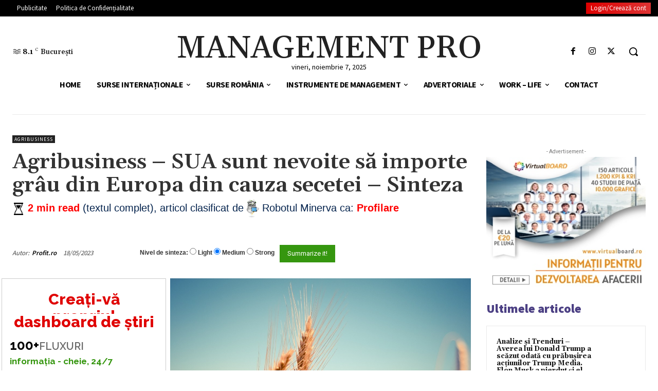

--- FILE ---
content_type: text/html; charset=UTF-8
request_url: https://managementpro.ro/agribusiness-sua-sunt-nevoite-sa-importe-grau-din-europa-din-cauza-secetei-sinteza-2/
body_size: 121615
content:
<!doctype html >
<!--[if IE 8]>    <html class="ie8" lang="en"> <![endif]-->
<!--[if IE 9]>    <html class="ie9" lang="en"> <![endif]-->
<!--[if gt IE 8]><!--> <html lang="ro-RO" prefix="og: https://ogp.me/ns#"> <!--<![endif]-->
<head><meta charset="UTF-8" /><script>if(navigator.userAgent.match(/MSIE|Internet Explorer/i)||navigator.userAgent.match(/Trident\/7\..*?rv:11/i)){var href=document.location.href;if(!href.match(/[?&]nowprocket/)){if(href.indexOf("?")==-1){if(href.indexOf("#")==-1){document.location.href=href+"?nowprocket=1"}else{document.location.href=href.replace("#","?nowprocket=1#")}}else{if(href.indexOf("#")==-1){document.location.href=href+"&nowprocket=1"}else{document.location.href=href.replace("#","&nowprocket=1#")}}}}</script><script>class RocketLazyLoadScripts{constructor(){this.v="1.2.4",this.triggerEvents=["keydown","mousedown","mousemove","touchmove","touchstart","touchend","wheel"],this.userEventHandler=this._triggerListener.bind(this),this.touchStartHandler=this._onTouchStart.bind(this),this.touchMoveHandler=this._onTouchMove.bind(this),this.touchEndHandler=this._onTouchEnd.bind(this),this.clickHandler=this._onClick.bind(this),this.interceptedClicks=[],window.addEventListener("pageshow",t=>{this.persisted=t.persisted}),window.addEventListener("DOMContentLoaded",()=>{this._preconnect3rdParties()}),this.delayedScripts={normal:[],async:[],defer:[]},this.trash=[],this.allJQueries=[]}_addUserInteractionListener(t){if(document.hidden){t._triggerListener();return}this.triggerEvents.forEach(e=>window.addEventListener(e,t.userEventHandler,{passive:!0})),window.addEventListener("touchstart",t.touchStartHandler,{passive:!0}),window.addEventListener("mousedown",t.touchStartHandler),document.addEventListener("visibilitychange",t.userEventHandler)}_removeUserInteractionListener(){this.triggerEvents.forEach(t=>window.removeEventListener(t,this.userEventHandler,{passive:!0})),document.removeEventListener("visibilitychange",this.userEventHandler)}_onTouchStart(t){"HTML"!==t.target.tagName&&(window.addEventListener("touchend",this.touchEndHandler),window.addEventListener("mouseup",this.touchEndHandler),window.addEventListener("touchmove",this.touchMoveHandler,{passive:!0}),window.addEventListener("mousemove",this.touchMoveHandler),t.target.addEventListener("click",this.clickHandler),this._renameDOMAttribute(t.target,"onclick","rocket-onclick"),this._pendingClickStarted())}_onTouchMove(t){window.removeEventListener("touchend",this.touchEndHandler),window.removeEventListener("mouseup",this.touchEndHandler),window.removeEventListener("touchmove",this.touchMoveHandler,{passive:!0}),window.removeEventListener("mousemove",this.touchMoveHandler),t.target.removeEventListener("click",this.clickHandler),this._renameDOMAttribute(t.target,"rocket-onclick","onclick"),this._pendingClickFinished()}_onTouchEnd(){window.removeEventListener("touchend",this.touchEndHandler),window.removeEventListener("mouseup",this.touchEndHandler),window.removeEventListener("touchmove",this.touchMoveHandler,{passive:!0}),window.removeEventListener("mousemove",this.touchMoveHandler)}_onClick(t){t.target.removeEventListener("click",this.clickHandler),this._renameDOMAttribute(t.target,"rocket-onclick","onclick"),this.interceptedClicks.push(t),t.preventDefault(),t.stopPropagation(),t.stopImmediatePropagation(),this._pendingClickFinished()}_replayClicks(){window.removeEventListener("touchstart",this.touchStartHandler,{passive:!0}),window.removeEventListener("mousedown",this.touchStartHandler),this.interceptedClicks.forEach(t=>{t.target.dispatchEvent(new MouseEvent("click",{view:t.view,bubbles:!0,cancelable:!0}))})}_waitForPendingClicks(){return new Promise(t=>{this._isClickPending?this._pendingClickFinished=t:t()})}_pendingClickStarted(){this._isClickPending=!0}_pendingClickFinished(){this._isClickPending=!1}_renameDOMAttribute(t,e,r){t.hasAttribute&&t.hasAttribute(e)&&(event.target.setAttribute(r,event.target.getAttribute(e)),event.target.removeAttribute(e))}_triggerListener(){this._removeUserInteractionListener(this),"loading"===document.readyState?document.addEventListener("DOMContentLoaded",this._loadEverythingNow.bind(this)):this._loadEverythingNow()}_preconnect3rdParties(){let t=[];document.querySelectorAll("script[type=rocketlazyloadscript][data-rocket-src]").forEach(e=>{let r=e.getAttribute("data-rocket-src");if(r&&0!==r.indexOf("data:")){0===r.indexOf("//")&&(r=location.protocol+r);try{let i=new URL(r).origin;i!==location.origin&&t.push({src:i,crossOrigin:e.crossOrigin||"module"===e.getAttribute("data-rocket-type")})}catch(n){}}}),t=[...new Map(t.map(t=>[JSON.stringify(t),t])).values()],this._batchInjectResourceHints(t,"preconnect")}async _loadEverythingNow(){this.lastBreath=Date.now(),this._delayEventListeners(),this._delayJQueryReady(this),this._handleDocumentWrite(),this._registerAllDelayedScripts(),this._preloadAllScripts(),await this._loadScriptsFromList(this.delayedScripts.normal),await this._loadScriptsFromList(this.delayedScripts.defer),await this._loadScriptsFromList(this.delayedScripts.async);try{await this._triggerDOMContentLoaded(),await this._pendingWebpackRequests(this),await this._triggerWindowLoad()}catch(t){console.error(t)}window.dispatchEvent(new Event("rocket-allScriptsLoaded")),this._waitForPendingClicks().then(()=>{this._replayClicks()}),this._emptyTrash()}_registerAllDelayedScripts(){document.querySelectorAll("script[type=rocketlazyloadscript]").forEach(t=>{t.hasAttribute("data-rocket-src")?t.hasAttribute("async")&&!1!==t.async?this.delayedScripts.async.push(t):t.hasAttribute("defer")&&!1!==t.defer||"module"===t.getAttribute("data-rocket-type")?this.delayedScripts.defer.push(t):this.delayedScripts.normal.push(t):this.delayedScripts.normal.push(t)})}async _transformScript(t){if(await this._littleBreath(),!0===t.noModule&&"noModule"in HTMLScriptElement.prototype){t.setAttribute("data-rocket-status","skipped");return}return new Promise(navigator.userAgent.indexOf("Firefox/")>0||""===navigator.vendor?e=>{let r=document.createElement("script");[...t.attributes].forEach(t=>{let e=t.nodeName;"type"!==e&&("data-rocket-type"===e&&(e="type"),"data-rocket-src"===e&&(e="src"),r.setAttribute(e,t.nodeValue))}),t.text&&(r.text=t.text),r.hasAttribute("src")?(r.addEventListener("load",e),r.addEventListener("error",e)):(r.text=t.text,e());try{t.parentNode.replaceChild(r,t)}catch(i){e()}}:e=>{function r(){t.setAttribute("data-rocket-status","failed"),e()}try{let i=t.getAttribute("data-rocket-type"),n=t.getAttribute("data-rocket-src");i?(t.type=i,t.removeAttribute("data-rocket-type")):t.removeAttribute("type"),t.addEventListener("load",function r(){t.setAttribute("data-rocket-status","executed"),e()}),t.addEventListener("error",r),n?(t.removeAttribute("data-rocket-src"),t.src=n):t.src="data:text/javascript;base64,"+window.btoa(unescape(encodeURIComponent(t.text)))}catch(s){r()}})}async _loadScriptsFromList(t){let e=t.shift();return e&&e.isConnected?(await this._transformScript(e),this._loadScriptsFromList(t)):Promise.resolve()}_preloadAllScripts(){this._batchInjectResourceHints([...this.delayedScripts.normal,...this.delayedScripts.defer,...this.delayedScripts.async],"preload")}_batchInjectResourceHints(t,e){var r=document.createDocumentFragment();t.forEach(t=>{let i=t.getAttribute&&t.getAttribute("data-rocket-src")||t.src;if(i){let n=document.createElement("link");n.href=i,n.rel=e,"preconnect"!==e&&(n.as="script"),t.getAttribute&&"module"===t.getAttribute("data-rocket-type")&&(n.crossOrigin=!0),t.crossOrigin&&(n.crossOrigin=t.crossOrigin),t.integrity&&(n.integrity=t.integrity),r.appendChild(n),this.trash.push(n)}}),document.head.appendChild(r)}_delayEventListeners(){let t={};function e(e,r){!function e(r){!t[r]&&(t[r]={originalFunctions:{add:r.addEventListener,remove:r.removeEventListener},eventsToRewrite:[]},r.addEventListener=function(){arguments[0]=i(arguments[0]),t[r].originalFunctions.add.apply(r,arguments)},r.removeEventListener=function(){arguments[0]=i(arguments[0]),t[r].originalFunctions.remove.apply(r,arguments)});function i(e){return t[r].eventsToRewrite.indexOf(e)>=0?"rocket-"+e:e}}(e),t[e].eventsToRewrite.push(r)}function r(t,e){let r=t[e];Object.defineProperty(t,e,{get:()=>r||function(){},set(i){t["rocket"+e]=r=i}})}e(document,"DOMContentLoaded"),e(window,"DOMContentLoaded"),e(window,"load"),e(window,"pageshow"),e(document,"readystatechange"),r(document,"onreadystatechange"),r(window,"onload"),r(window,"onpageshow")}_delayJQueryReady(t){let e;function r(t){return t.split(" ").map(t=>"load"===t||0===t.indexOf("load.")?"rocket-jquery-load":t).join(" ")}function i(i){if(i&&i.fn&&!t.allJQueries.includes(i)){i.fn.ready=i.fn.init.prototype.ready=function(e){return t.domReadyFired?e.bind(document)(i):document.addEventListener("rocket-DOMContentLoaded",()=>e.bind(document)(i)),i([])};let n=i.fn.on;i.fn.on=i.fn.init.prototype.on=function(){return this[0]===window&&("string"==typeof arguments[0]||arguments[0]instanceof String?arguments[0]=r(arguments[0]):"object"==typeof arguments[0]&&Object.keys(arguments[0]).forEach(t=>{let e=arguments[0][t];delete arguments[0][t],arguments[0][r(t)]=e})),n.apply(this,arguments),this},t.allJQueries.push(i)}e=i}i(window.jQuery),Object.defineProperty(window,"jQuery",{get:()=>e,set(t){i(t)}})}async _pendingWebpackRequests(t){let e=document.querySelector("script[data-webpack]");async function r(){return new Promise(t=>{e.addEventListener("load",t),e.addEventListener("error",t)})}e&&(await r(),await t._requestAnimFrame(),await t._pendingWebpackRequests(t))}async _triggerDOMContentLoaded(){this.domReadyFired=!0,await this._littleBreath(),document.dispatchEvent(new Event("rocket-DOMContentLoaded")),await this._littleBreath(),window.dispatchEvent(new Event("rocket-DOMContentLoaded")),await this._littleBreath(),document.dispatchEvent(new Event("rocket-readystatechange")),await this._littleBreath(),document.rocketonreadystatechange&&document.rocketonreadystatechange()}async _triggerWindowLoad(){await this._littleBreath(),window.dispatchEvent(new Event("rocket-load")),await this._littleBreath(),window.rocketonload&&window.rocketonload(),await this._littleBreath(),this.allJQueries.forEach(t=>t(window).trigger("rocket-jquery-load")),await this._littleBreath();let t=new Event("rocket-pageshow");t.persisted=this.persisted,window.dispatchEvent(t),await this._littleBreath(),window.rocketonpageshow&&window.rocketonpageshow({persisted:this.persisted})}_handleDocumentWrite(){let t=new Map;document.write=document.writeln=function(e){let r=document.currentScript;r||console.error("WPRocket unable to document.write this: "+e);let i=document.createRange(),n=r.parentElement,s=t.get(r);void 0===s&&(s=r.nextSibling,t.set(r,s));let a=document.createDocumentFragment();i.setStart(a,0),a.appendChild(i.createContextualFragment(e)),n.insertBefore(a,s)}}async _littleBreath(){Date.now()-this.lastBreath>45&&(await this._requestAnimFrame(),this.lastBreath=Date.now())}async _requestAnimFrame(){return document.hidden?new Promise(t=>setTimeout(t)):new Promise(t=>requestAnimationFrame(t))}_emptyTrash(){this.trash.forEach(t=>t.remove())}static run(){let t=new RocketLazyLoadScripts;t._addUserInteractionListener(t)}}RocketLazyLoadScripts.run();</script>
    <title>Agribusiness - SUA sunt nevoite să importe grâu din Europa din cauza secetei - Sinteza - Management Pro</title><link rel="preload" as="style" href="https://fonts.googleapis.com/css?family=Open%20Sans%3A400%2C600%2C700%7CRoboto%3A400%2C600%2C700%7CSource%20Sans%20Pro%3A400%2C700%2C600%2C900%7CGelasio%3A400%2C500%2C700%2C600%7CRoboto%20Condensed%3A400%7CRaleway%3A800%2C600%2C700%2C800%2C%7CKaushan%20Script%3ANormal%2C%7CCourgette%3ANormal%2C%7CRaleway%3A600%2C500%2C500%2C&#038;display=swap" /><link rel="stylesheet" href="https://fonts.googleapis.com/css?family=Open%20Sans%3A400%2C600%2C700%7CRoboto%3A400%2C600%2C700%7CSource%20Sans%20Pro%3A400%2C700%2C600%2C900%7CGelasio%3A400%2C500%2C700%2C600%7CRoboto%20Condensed%3A400%7CRaleway%3A800%2C600%2C700%2C800%2C%7CKaushan%20Script%3ANormal%2C%7CCourgette%3ANormal%2C%7CRaleway%3A600%2C500%2C500%2C&#038;display=swap" media="print" onload="this.media='all'" /><noscript><link rel="stylesheet" href="https://fonts.googleapis.com/css?family=Open%20Sans%3A400%2C600%2C700%7CRoboto%3A400%2C600%2C700%7CSource%20Sans%20Pro%3A400%2C700%2C600%2C900%7CGelasio%3A400%2C500%2C700%2C600%7CRoboto%20Condensed%3A400%7CRaleway%3A800%2C600%2C700%2C800%2C%7CKaushan%20Script%3ANormal%2C%7CCourgette%3ANormal%2C%7CRaleway%3A600%2C500%2C500%2C&#038;display=swap" /></noscript>
<link rel="preload" as="font" href="https://managementpro.ro/wp-content/themes/Newspaper/images/icons/newspaper.woff" crossorigin>
    
    <meta name="viewport" content="width=device-width, initial-scale=1.0">
    <link rel="pingback" href="https://managementpro.ro/xmlrpc.php" />
    	<style>img:is([sizes="auto" i], [sizes^="auto," i]) { contain-intrinsic-size: 3000px 1500px }</style>
	
<!-- Search Engine Optimization by Rank Math PRO - https://rankmath.com/ -->
<meta name="description" content="SUA au ajuns în situația în care sunt nevoite să importe grâu din Europa, după ce seceta a afectat culturile agricole, împingând în sus prețurile pe piața"/>
<meta name="robots" content="index, follow, max-snippet:-1, max-video-preview:-1, max-image-preview:large"/>
<link rel="canonical" href="https://managementpro.ro/agribusiness-sua-sunt-nevoite-sa-importe-grau-din-europa-din-cauza-secetei-sinteza-2/" />
<meta property="og:locale" content="ro_RO" />
<meta property="og:type" content="article" />
<meta property="og:title" content="Agribusiness - SUA sunt nevoite să importe grâu din Europa din cauza secetei - Sinteza - Management Pro" />
<meta property="og:description" content="SUA au ajuns în situația în care sunt nevoite să importe grâu din Europa, după ce seceta a afectat culturile agricole, împingând în sus prețurile pe piața" />
<meta property="og:url" content="https://managementpro.ro/agribusiness-sua-sunt-nevoite-sa-importe-grau-din-europa-din-cauza-secetei-sinteza-2/" />
<meta property="og:site_name" content="Management Pro" />
<meta property="article:tag" content="Companii agricole" />
<meta property="article:tag" content="grau" />
<meta property="article:tag" content="Investitii agricultura" />
<meta property="article:tag" content="Profit.ro" />
<meta property="article:tag" content="Sector agricol" />
<meta property="article:tag" content="Sectorul agro-alimentar" />
<meta property="article:tag" content="sua" />
<meta property="article:section" content="Agribusiness" />
<meta property="og:updated_time" content="2023-05-18T15:45:02+03:00" />
<meta property="article:published_time" content="2023-05-18T11:45:02+03:00" />
<meta property="article:modified_time" content="2023-05-18T15:45:02+03:00" />
<meta name="twitter:card" content="summary_large_image" />
<meta name="twitter:title" content="Agribusiness - SUA sunt nevoite să importe grâu din Europa din cauza secetei - Sinteza - Management Pro" />
<meta name="twitter:description" content="SUA au ajuns în situația în care sunt nevoite să importe grâu din Europa, după ce seceta a afectat culturile agricole, împingând în sus prețurile pe piața" />
<meta name="twitter:label1" content="Written by" />
<meta name="twitter:data1" content="Profit.ro" />
<meta name="twitter:label2" content="Time to read" />
<meta name="twitter:data2" content="2 minutes" />
<script type="application/ld+json" class="rank-math-schema-pro">{"@context":"https://schema.org","@graph":[{"@type":"Organization","@id":"https://managementpro.ro/#organization","name":"Minerva News Robot"},{"@type":"WebSite","@id":"https://managementpro.ro/#website","url":"https://managementpro.ro","name":"Minerva News Robot","publisher":{"@id":"https://managementpro.ro/#organization"},"inLanguage":"ro-RO"},{"@type":"ImageObject","@id":"https://i0.1616.ro/media/2/2621/37846/21128394/1/wheat-865152-1280.jpg?width=1200","url":"https://i0.1616.ro/media/2/2621/37846/21128394/1/wheat-865152-1280.jpg?width=1200","width":"200","height":"200","inLanguage":"ro-RO"},{"@type":"WebPage","@id":"https://managementpro.ro/agribusiness-sua-sunt-nevoite-sa-importe-grau-din-europa-din-cauza-secetei-sinteza-2/#webpage","url":"https://managementpro.ro/agribusiness-sua-sunt-nevoite-sa-importe-grau-din-europa-din-cauza-secetei-sinteza-2/","name":"Agribusiness - SUA sunt nevoite s\u0103 importe gr\u00e2u din Europa din cauza secetei - Sinteza - Management Pro","datePublished":"2023-05-18T11:45:02+03:00","dateModified":"2023-05-18T15:45:02+03:00","isPartOf":{"@id":"https://managementpro.ro/#website"},"primaryImageOfPage":{"@id":"https://i0.1616.ro/media/2/2621/37846/21128394/1/wheat-865152-1280.jpg?width=1200"},"inLanguage":"ro-RO"},{"@type":"Person","@id":"https://managementpro.ro/author/profit-ro/","name":"Profit.ro","url":"https://managementpro.ro/author/profit-ro/","image":{"@type":"ImageObject","@id":"https://managementpro.ro/wp-content/uploads/2021/09/profit.ro_-96x96.png","url":"https://managementpro.ro/wp-content/uploads/2021/09/profit.ro_-96x96.png","caption":"Profit.ro","inLanguage":"ro-RO"},"worksFor":{"@id":"https://managementpro.ro/#organization"}},{"@type":"Article","headline":"Agribusiness - SUA sunt nevoite s\u0103 importe gr\u00e2u din Europa din cauza secetei - Sinteza - Management Pro","datePublished":"2023-05-18T11:45:02+03:00","dateModified":"2023-05-18T15:45:02+03:00","articleSection":"Agribusiness","author":{"@id":"https://managementpro.ro/author/profit-ro/","name":"Profit.ro"},"publisher":{"@id":"https://managementpro.ro/#organization"},"description":"SUA au ajuns \u00een situa\u021bia \u00een care sunt nevoite s\u0103 importe gr\u00e2u din Europa, dup\u0103 ce seceta a afectat culturile agricole, \u00eemping\u00e2nd \u00een sus pre\u021burile pe pia\u021ba","name":"Agribusiness - SUA sunt nevoite s\u0103 importe gr\u00e2u din Europa din cauza secetei - Sinteza - Management Pro","@id":"https://managementpro.ro/agribusiness-sua-sunt-nevoite-sa-importe-grau-din-europa-din-cauza-secetei-sinteza-2/#richSnippet","isPartOf":{"@id":"https://managementpro.ro/agribusiness-sua-sunt-nevoite-sa-importe-grau-din-europa-din-cauza-secetei-sinteza-2/#webpage"},"image":{"@id":"https://i0.1616.ro/media/2/2621/37846/21128394/1/wheat-865152-1280.jpg?width=1200"},"inLanguage":"ro-RO","mainEntityOfPage":{"@id":"https://managementpro.ro/agribusiness-sua-sunt-nevoite-sa-importe-grau-din-europa-din-cauza-secetei-sinteza-2/#webpage"}}]}</script>
<!-- /Rank Math WordPress SEO plugin -->

<script type="rocketlazyloadscript" data-rocket-type='application/javascript' id='pys-version-script'>console.log('PixelYourSite PRO version 10.0.0.3');</script>
<link rel='dns-prefetch' href='//fonts.googleapis.com' />
<link rel='dns-prefetch' href='//use.fontawesome.com' />
<link rel='dns-prefetch' href='//www.googletagmanager.com' />
<link rel='dns-prefetch' href='//www.googletagservices.com' />
<link rel='dns-prefetch' href='//tpc.googlesyndication.com' />
<link rel='dns-prefetch' href='//use.typekit.net' />
<link rel='dns-prefetch' href='//netdna.bootstrapcdn.com' />
<link rel='dns-prefetch' href='//www.google-analytics.com' />
<link rel='dns-prefetch' href='//cdnjs.cloudflare.com' />
<link rel='dns-prefetch' href='//ajax.googleapis.com' />
<link href='https://fonts.gstatic.com' crossorigin rel='preconnect' />
<link rel="alternate" type="application/rss+xml" title="Management Pro &raquo; Flux" href="https://managementpro.ro/feed/" />
<link rel="alternate" type="application/rss+xml" title="Management Pro &raquo; Flux comentarii" href="https://managementpro.ro/comments/feed/" />
<script>function cpLoadCSS(e,t,n){"use strict";var i=window.document.createElement("link"),o=t||window.document.getElementsByTagName("script")[0];return i.rel="stylesheet",i.href=e,i.media="only x",o.parentNode.insertBefore(i,o),setTimeout(function(){i.media=n||"all"}),i}</script><style>.cp-popup-container .cpro-overlay,.cp-popup-container .cp-popup-wrapper{opacity:0;visibility:hidden;display:none}</style><link data-minify="1" rel='stylesheet' id='mycred-woo-frontend-css-css' href='https://managementpro.ro/wp-content/cache/min/1/wp-content/plugins/mycred/addons/gateway/carts/block-compatibility/build/mycred-woo-block-style.css?ver=1741711048' type='text/css' media='all' />
<link rel='stylesheet' id='wp-block-library-css' href='https://managementpro.ro/wp-includes/css/dist/block-library/style.min.css?ver=6.8.3' type='text/css' media='all' />
<style id='classic-theme-styles-inline-css' type='text/css'>
/*! This file is auto-generated */
.wp-block-button__link{color:#fff;background-color:#32373c;border-radius:9999px;box-shadow:none;text-decoration:none;padding:calc(.667em + 2px) calc(1.333em + 2px);font-size:1.125em}.wp-block-file__button{background:#32373c;color:#fff;text-decoration:none}
</style>
<style id='font-awesome-svg-styles-default-inline-css' type='text/css'>
.svg-inline--fa {
  display: inline-block;
  height: 1em;
  overflow: visible;
  vertical-align: -.125em;
}
</style>
<link data-minify="1" rel='stylesheet' id='font-awesome-svg-styles-css' href='https://managementpro.ro/wp-content/cache/min/1/wp-content/uploads/font-awesome/v5.15.4/css/svg-with-js.css?ver=1741711048' type='text/css' media='all' />
<style id='font-awesome-svg-styles-inline-css' type='text/css'>
   .wp-block-font-awesome-icon svg::before,
   .wp-rich-text-font-awesome-icon svg::before {content: unset;}
</style>
<style id='global-styles-inline-css' type='text/css'>
:root{--wp--preset--aspect-ratio--square: 1;--wp--preset--aspect-ratio--4-3: 4/3;--wp--preset--aspect-ratio--3-4: 3/4;--wp--preset--aspect-ratio--3-2: 3/2;--wp--preset--aspect-ratio--2-3: 2/3;--wp--preset--aspect-ratio--16-9: 16/9;--wp--preset--aspect-ratio--9-16: 9/16;--wp--preset--color--black: #000000;--wp--preset--color--cyan-bluish-gray: #abb8c3;--wp--preset--color--white: #ffffff;--wp--preset--color--pale-pink: #f78da7;--wp--preset--color--vivid-red: #cf2e2e;--wp--preset--color--luminous-vivid-orange: #ff6900;--wp--preset--color--luminous-vivid-amber: #fcb900;--wp--preset--color--light-green-cyan: #7bdcb5;--wp--preset--color--vivid-green-cyan: #00d084;--wp--preset--color--pale-cyan-blue: #8ed1fc;--wp--preset--color--vivid-cyan-blue: #0693e3;--wp--preset--color--vivid-purple: #9b51e0;--wp--preset--gradient--vivid-cyan-blue-to-vivid-purple: linear-gradient(135deg,rgba(6,147,227,1) 0%,rgb(155,81,224) 100%);--wp--preset--gradient--light-green-cyan-to-vivid-green-cyan: linear-gradient(135deg,rgb(122,220,180) 0%,rgb(0,208,130) 100%);--wp--preset--gradient--luminous-vivid-amber-to-luminous-vivid-orange: linear-gradient(135deg,rgba(252,185,0,1) 0%,rgba(255,105,0,1) 100%);--wp--preset--gradient--luminous-vivid-orange-to-vivid-red: linear-gradient(135deg,rgba(255,105,0,1) 0%,rgb(207,46,46) 100%);--wp--preset--gradient--very-light-gray-to-cyan-bluish-gray: linear-gradient(135deg,rgb(238,238,238) 0%,rgb(169,184,195) 100%);--wp--preset--gradient--cool-to-warm-spectrum: linear-gradient(135deg,rgb(74,234,220) 0%,rgb(151,120,209) 20%,rgb(207,42,186) 40%,rgb(238,44,130) 60%,rgb(251,105,98) 80%,rgb(254,248,76) 100%);--wp--preset--gradient--blush-light-purple: linear-gradient(135deg,rgb(255,206,236) 0%,rgb(152,150,240) 100%);--wp--preset--gradient--blush-bordeaux: linear-gradient(135deg,rgb(254,205,165) 0%,rgb(254,45,45) 50%,rgb(107,0,62) 100%);--wp--preset--gradient--luminous-dusk: linear-gradient(135deg,rgb(255,203,112) 0%,rgb(199,81,192) 50%,rgb(65,88,208) 100%);--wp--preset--gradient--pale-ocean: linear-gradient(135deg,rgb(255,245,203) 0%,rgb(182,227,212) 50%,rgb(51,167,181) 100%);--wp--preset--gradient--electric-grass: linear-gradient(135deg,rgb(202,248,128) 0%,rgb(113,206,126) 100%);--wp--preset--gradient--midnight: linear-gradient(135deg,rgb(2,3,129) 0%,rgb(40,116,252) 100%);--wp--preset--font-size--small: 11px;--wp--preset--font-size--medium: 20px;--wp--preset--font-size--large: 32px;--wp--preset--font-size--x-large: 42px;--wp--preset--font-size--regular: 15px;--wp--preset--font-size--larger: 50px;--wp--preset--spacing--20: 0.44rem;--wp--preset--spacing--30: 0.67rem;--wp--preset--spacing--40: 1rem;--wp--preset--spacing--50: 1.5rem;--wp--preset--spacing--60: 2.25rem;--wp--preset--spacing--70: 3.38rem;--wp--preset--spacing--80: 5.06rem;--wp--preset--shadow--natural: 6px 6px 9px rgba(0, 0, 0, 0.2);--wp--preset--shadow--deep: 12px 12px 50px rgba(0, 0, 0, 0.4);--wp--preset--shadow--sharp: 6px 6px 0px rgba(0, 0, 0, 0.2);--wp--preset--shadow--outlined: 6px 6px 0px -3px rgba(255, 255, 255, 1), 6px 6px rgba(0, 0, 0, 1);--wp--preset--shadow--crisp: 6px 6px 0px rgba(0, 0, 0, 1);}:where(.is-layout-flex){gap: 0.5em;}:where(.is-layout-grid){gap: 0.5em;}body .is-layout-flex{display: flex;}.is-layout-flex{flex-wrap: wrap;align-items: center;}.is-layout-flex > :is(*, div){margin: 0;}body .is-layout-grid{display: grid;}.is-layout-grid > :is(*, div){margin: 0;}:where(.wp-block-columns.is-layout-flex){gap: 2em;}:where(.wp-block-columns.is-layout-grid){gap: 2em;}:where(.wp-block-post-template.is-layout-flex){gap: 1.25em;}:where(.wp-block-post-template.is-layout-grid){gap: 1.25em;}.has-black-color{color: var(--wp--preset--color--black) !important;}.has-cyan-bluish-gray-color{color: var(--wp--preset--color--cyan-bluish-gray) !important;}.has-white-color{color: var(--wp--preset--color--white) !important;}.has-pale-pink-color{color: var(--wp--preset--color--pale-pink) !important;}.has-vivid-red-color{color: var(--wp--preset--color--vivid-red) !important;}.has-luminous-vivid-orange-color{color: var(--wp--preset--color--luminous-vivid-orange) !important;}.has-luminous-vivid-amber-color{color: var(--wp--preset--color--luminous-vivid-amber) !important;}.has-light-green-cyan-color{color: var(--wp--preset--color--light-green-cyan) !important;}.has-vivid-green-cyan-color{color: var(--wp--preset--color--vivid-green-cyan) !important;}.has-pale-cyan-blue-color{color: var(--wp--preset--color--pale-cyan-blue) !important;}.has-vivid-cyan-blue-color{color: var(--wp--preset--color--vivid-cyan-blue) !important;}.has-vivid-purple-color{color: var(--wp--preset--color--vivid-purple) !important;}.has-black-background-color{background-color: var(--wp--preset--color--black) !important;}.has-cyan-bluish-gray-background-color{background-color: var(--wp--preset--color--cyan-bluish-gray) !important;}.has-white-background-color{background-color: var(--wp--preset--color--white) !important;}.has-pale-pink-background-color{background-color: var(--wp--preset--color--pale-pink) !important;}.has-vivid-red-background-color{background-color: var(--wp--preset--color--vivid-red) !important;}.has-luminous-vivid-orange-background-color{background-color: var(--wp--preset--color--luminous-vivid-orange) !important;}.has-luminous-vivid-amber-background-color{background-color: var(--wp--preset--color--luminous-vivid-amber) !important;}.has-light-green-cyan-background-color{background-color: var(--wp--preset--color--light-green-cyan) !important;}.has-vivid-green-cyan-background-color{background-color: var(--wp--preset--color--vivid-green-cyan) !important;}.has-pale-cyan-blue-background-color{background-color: var(--wp--preset--color--pale-cyan-blue) !important;}.has-vivid-cyan-blue-background-color{background-color: var(--wp--preset--color--vivid-cyan-blue) !important;}.has-vivid-purple-background-color{background-color: var(--wp--preset--color--vivid-purple) !important;}.has-black-border-color{border-color: var(--wp--preset--color--black) !important;}.has-cyan-bluish-gray-border-color{border-color: var(--wp--preset--color--cyan-bluish-gray) !important;}.has-white-border-color{border-color: var(--wp--preset--color--white) !important;}.has-pale-pink-border-color{border-color: var(--wp--preset--color--pale-pink) !important;}.has-vivid-red-border-color{border-color: var(--wp--preset--color--vivid-red) !important;}.has-luminous-vivid-orange-border-color{border-color: var(--wp--preset--color--luminous-vivid-orange) !important;}.has-luminous-vivid-amber-border-color{border-color: var(--wp--preset--color--luminous-vivid-amber) !important;}.has-light-green-cyan-border-color{border-color: var(--wp--preset--color--light-green-cyan) !important;}.has-vivid-green-cyan-border-color{border-color: var(--wp--preset--color--vivid-green-cyan) !important;}.has-pale-cyan-blue-border-color{border-color: var(--wp--preset--color--pale-cyan-blue) !important;}.has-vivid-cyan-blue-border-color{border-color: var(--wp--preset--color--vivid-cyan-blue) !important;}.has-vivid-purple-border-color{border-color: var(--wp--preset--color--vivid-purple) !important;}.has-vivid-cyan-blue-to-vivid-purple-gradient-background{background: var(--wp--preset--gradient--vivid-cyan-blue-to-vivid-purple) !important;}.has-light-green-cyan-to-vivid-green-cyan-gradient-background{background: var(--wp--preset--gradient--light-green-cyan-to-vivid-green-cyan) !important;}.has-luminous-vivid-amber-to-luminous-vivid-orange-gradient-background{background: var(--wp--preset--gradient--luminous-vivid-amber-to-luminous-vivid-orange) !important;}.has-luminous-vivid-orange-to-vivid-red-gradient-background{background: var(--wp--preset--gradient--luminous-vivid-orange-to-vivid-red) !important;}.has-very-light-gray-to-cyan-bluish-gray-gradient-background{background: var(--wp--preset--gradient--very-light-gray-to-cyan-bluish-gray) !important;}.has-cool-to-warm-spectrum-gradient-background{background: var(--wp--preset--gradient--cool-to-warm-spectrum) !important;}.has-blush-light-purple-gradient-background{background: var(--wp--preset--gradient--blush-light-purple) !important;}.has-blush-bordeaux-gradient-background{background: var(--wp--preset--gradient--blush-bordeaux) !important;}.has-luminous-dusk-gradient-background{background: var(--wp--preset--gradient--luminous-dusk) !important;}.has-pale-ocean-gradient-background{background: var(--wp--preset--gradient--pale-ocean) !important;}.has-electric-grass-gradient-background{background: var(--wp--preset--gradient--electric-grass) !important;}.has-midnight-gradient-background{background: var(--wp--preset--gradient--midnight) !important;}.has-small-font-size{font-size: var(--wp--preset--font-size--small) !important;}.has-medium-font-size{font-size: var(--wp--preset--font-size--medium) !important;}.has-large-font-size{font-size: var(--wp--preset--font-size--large) !important;}.has-x-large-font-size{font-size: var(--wp--preset--font-size--x-large) !important;}
:where(.wp-block-post-template.is-layout-flex){gap: 1.25em;}:where(.wp-block-post-template.is-layout-grid){gap: 1.25em;}
:where(.wp-block-columns.is-layout-flex){gap: 2em;}:where(.wp-block-columns.is-layout-grid){gap: 2em;}
:root :where(.wp-block-pullquote){font-size: 1.5em;line-height: 1.6;}
</style>
<link data-minify="1" rel='stylesheet' id='myTerms-css-css' href='https://managementpro.ro/wp-content/cache/min/1/wp-content/plugins/cm-tooltip-glossary-community-terms/views/frontend/assets/css/myTerms.css?ver=1741711048' type='text/css' media='all' />
<link data-minify="1" rel='stylesheet' id='myfeeds-thumbnail-css-css' href='https://managementpro.ro/wp-content/cache/min/1/wp-content/plugins/rss-feed-from-any-site/styles/myfeeds-thumbnail.css?ver=1741711048' type='text/css' media='all' />
<link data-minify="1" rel='stylesheet' id='woocommerce-layout-css' href='https://managementpro.ro/wp-content/cache/min/1/wp-content/plugins/woocommerce/assets/css/woocommerce-layout.css?ver=1741711048' type='text/css' media='all' />
<link data-minify="1" rel='stylesheet' id='woocommerce-smallscreen-css' href='https://managementpro.ro/wp-content/cache/min/1/wp-content/plugins/woocommerce/assets/css/woocommerce-smallscreen.css?ver=1741711048' type='text/css' media='only screen and (max-width: 768px)' />
<link data-minify="1" rel='stylesheet' id='woocommerce-general-css' href='https://managementpro.ro/wp-content/cache/min/1/wp-content/plugins/woocommerce/assets/css/woocommerce.css?ver=1741711048' type='text/css' media='all' />
<style id='woocommerce-inline-inline-css' type='text/css'>
.woocommerce form .form-row .required { visibility: visible; }
</style>
<script>document.addEventListener('DOMContentLoaded', function(event) {  if( typeof cpLoadCSS !== 'undefined' ) { cpLoadCSS('https://managementpro.ro/wp-content/plugins/convertpro/assets/modules/css/cp-popup.min.css?ver=1.7.7', 0, 'all'); } }); </script>
<link data-minify="1" rel='stylesheet' id='brands-styles-css' href='https://managementpro.ro/wp-content/cache/min/1/wp-content/plugins/woocommerce/assets/css/brands.css?ver=1741711048' type='text/css' media='all' />
<link data-minify="1" rel='stylesheet' id='parent-style-css' href='https://managementpro.ro/wp-content/cache/min/1/wp-content/themes/Newspaper/style.css?ver=1741711048' type='text/css' media='all' />
<link data-minify="1" rel='stylesheet' id='child-style-css' href='https://managementpro.ro/wp-content/cache/min/1/wp-content/themes/Newspaper-child/style.css?ver=1741711048' type='text/css' media='all' />
<link data-minify="1" rel='stylesheet' id='td-plugin-newsletter-css' href='https://managementpro.ro/wp-content/cache/min/1/wp-content/plugins/td-newsletter/style.css?ver=1741711048' type='text/css' media='all' />
<link data-minify="1" rel='stylesheet' id='td-plugin-multi-purpose-css' href='https://managementpro.ro/wp-content/cache/min/1/wp-content/plugins/td-composer/td-multi-purpose/style.css?ver=1741711048' type='text/css' media='all' />

<link data-minify="1" rel='stylesheet' id='font-awesome-official-css' href='https://managementpro.ro/wp-content/cache/min/1/releases/v5.15.4/css/all.css?ver=1741711048' type='text/css' media='all' crossorigin="anonymous" />
<link data-minify="1" rel='stylesheet' id='newsletter-css' href='https://managementpro.ro/wp-content/cache/min/1/wp-content/plugins/newsletter/style.css?ver=1741711048' type='text/css' media='all' />
<link data-minify="1" rel='stylesheet' id='mycred-front-css' href='https://managementpro.ro/wp-content/cache/min/1/wp-content/plugins/mycred/assets/css/mycred-front.css?ver=1741711048' type='text/css' media='all' />
<link data-minify="1" rel='stylesheet' id='mycred-social-share-icons-css' href='https://managementpro.ro/wp-content/cache/min/1/wp-content/plugins/mycred/assets/css/mycred-social-icons.css?ver=1741711048' type='text/css' media='all' />
<link data-minify="1" rel='stylesheet' id='mycred-social-share-style-css' href='https://managementpro.ro/wp-content/cache/min/1/wp-content/plugins/mycred/assets/css/mycred-social-share.css?ver=1741711048' type='text/css' media='all' />
<link data-minify="1" rel='stylesheet' id='uap_public_style-css' href='https://managementpro.ro/wp-content/cache/min/1/wp-content/plugins/indeed-affiliate-pro/assets/css/main_public.min.css?ver=1741711048' type='text/css' media='all' />
<link rel='stylesheet' id='uap_templates-css' href='https://managementpro.ro/wp-content/plugins/indeed-affiliate-pro/assets/css/templates.min.css?ver=7.4' type='text/css' media='all' />
<link data-minify="1" rel='stylesheet' id='tds-front-css' href='https://managementpro.ro/wp-content/cache/min/1/wp-content/plugins/td-subscription/assets/css/tds-front.css?ver=1741711048' type='text/css' media='all' />
<link data-minify="1" rel='stylesheet' id='td-multipurpose-css' href='https://managementpro.ro/wp-content/cache/min/1/wp-content/plugins/td-composer/assets/fonts/td-multipurpose/td-multipurpose.css?ver=1741711048' type='text/css' media='all' />
<link data-minify="1" rel='stylesheet' id='td-theme-css' href='https://managementpro.ro/wp-content/cache/min/1/wp-content/themes/Newspaper-child/style.css?ver=1741711048' type='text/css' media='all' />
<style id='td-theme-inline-css' type='text/css'>@media (max-width:767px){.td-header-desktop-wrap{display:none}}@media (min-width:767px){.td-header-mobile-wrap{display:none}}</style>
<link data-minify="1" rel='stylesheet' id='td-legacy-framework-front-style-css' href='https://managementpro.ro/wp-content/cache/min/1/wp-content/plugins/td-composer/legacy/Newspaper/assets/css/td_legacy_main.css?ver=1741711048' type='text/css' media='all' />
<link data-minify="1" rel='stylesheet' id='td-standard-pack-framework-front-style-css' href='https://managementpro.ro/wp-content/cache/min/1/wp-content/plugins/td-standard-pack/Newspaper/assets/css/td_standard_pack_main.css?ver=1741711048' type='text/css' media='all' />
<link data-minify="1" rel='stylesheet' id='tdb_style_cloud_templates_front-css' href='https://managementpro.ro/wp-content/cache/min/1/wp-content/plugins/td-cloud-library/assets/css/tdb_main.css?ver=1741711048' type='text/css' media='all' />
<link data-minify="1" rel='stylesheet' id='td-woo-front-style-css' href='https://managementpro.ro/wp-content/cache/min/1/wp-content/plugins/td-woo/assets/css/td-woo-front.css?ver=1741711048' type='text/css' media='all' />
<style id='rocket-lazyload-inline-css' type='text/css'>
.rll-youtube-player{position:relative;padding-bottom:56.23%;height:0;overflow:hidden;max-width:100%;}.rll-youtube-player:focus-within{outline: 2px solid currentColor;outline-offset: 5px;}.rll-youtube-player iframe{position:absolute;top:0;left:0;width:100%;height:100%;z-index:100;background:0 0}.rll-youtube-player img{bottom:0;display:block;left:0;margin:auto;max-width:100%;width:100%;position:absolute;right:0;top:0;border:none;height:auto;-webkit-transition:.4s all;-moz-transition:.4s all;transition:.4s all}.rll-youtube-player img:hover{-webkit-filter:brightness(75%)}.rll-youtube-player .play{height:100%;width:100%;left:0;top:0;position:absolute;background:url(https://managementpro.ro/wp-content/plugins/wp-rocket/assets/img/youtube.png) no-repeat center;background-color: transparent !important;cursor:pointer;border:none;}
</style>
<link data-minify="1" rel='stylesheet' id='font-awesome-official-v4shim-css' href='https://managementpro.ro/wp-content/cache/min/1/releases/v5.15.4/css/v4-shims.css?ver=1741711048' type='text/css' media='all' crossorigin="anonymous" />
<style id='font-awesome-official-v4shim-inline-css' type='text/css'>
@font-face {
font-family: "FontAwesome";
font-display: block;
src: url("https://use.fontawesome.com/releases/v5.15.4/webfonts/fa-brands-400.eot"),
		url("https://use.fontawesome.com/releases/v5.15.4/webfonts/fa-brands-400.eot?#iefix") format("embedded-opentype"),
		url("https://use.fontawesome.com/releases/v5.15.4/webfonts/fa-brands-400.woff2") format("woff2"),
		url("https://use.fontawesome.com/releases/v5.15.4/webfonts/fa-brands-400.woff") format("woff"),
		url("https://use.fontawesome.com/releases/v5.15.4/webfonts/fa-brands-400.ttf") format("truetype"),
		url("https://use.fontawesome.com/releases/v5.15.4/webfonts/fa-brands-400.svg#fontawesome") format("svg");
}

@font-face {
font-family: "FontAwesome";
font-display: block;
src: url("https://use.fontawesome.com/releases/v5.15.4/webfonts/fa-solid-900.eot"),
		url("https://use.fontawesome.com/releases/v5.15.4/webfonts/fa-solid-900.eot?#iefix") format("embedded-opentype"),
		url("https://use.fontawesome.com/releases/v5.15.4/webfonts/fa-solid-900.woff2") format("woff2"),
		url("https://use.fontawesome.com/releases/v5.15.4/webfonts/fa-solid-900.woff") format("woff"),
		url("https://use.fontawesome.com/releases/v5.15.4/webfonts/fa-solid-900.ttf") format("truetype"),
		url("https://use.fontawesome.com/releases/v5.15.4/webfonts/fa-solid-900.svg#fontawesome") format("svg");
}

@font-face {
font-family: "FontAwesome";
font-display: block;
src: url("https://use.fontawesome.com/releases/v5.15.4/webfonts/fa-regular-400.eot"),
		url("https://use.fontawesome.com/releases/v5.15.4/webfonts/fa-regular-400.eot?#iefix") format("embedded-opentype"),
		url("https://use.fontawesome.com/releases/v5.15.4/webfonts/fa-regular-400.woff2") format("woff2"),
		url("https://use.fontawesome.com/releases/v5.15.4/webfonts/fa-regular-400.woff") format("woff"),
		url("https://use.fontawesome.com/releases/v5.15.4/webfonts/fa-regular-400.ttf") format("truetype"),
		url("https://use.fontawesome.com/releases/v5.15.4/webfonts/fa-regular-400.svg#fontawesome") format("svg");
unicode-range: U+F004-F005,U+F007,U+F017,U+F022,U+F024,U+F02E,U+F03E,U+F044,U+F057-F059,U+F06E,U+F070,U+F075,U+F07B-F07C,U+F080,U+F086,U+F089,U+F094,U+F09D,U+F0A0,U+F0A4-F0A7,U+F0C5,U+F0C7-F0C8,U+F0E0,U+F0EB,U+F0F3,U+F0F8,U+F0FE,U+F111,U+F118-F11A,U+F11C,U+F133,U+F144,U+F146,U+F14A,U+F14D-F14E,U+F150-F152,U+F15B-F15C,U+F164-F165,U+F185-F186,U+F191-F192,U+F1AD,U+F1C1-F1C9,U+F1CD,U+F1D8,U+F1E3,U+F1EA,U+F1F6,U+F1F9,U+F20A,U+F247-F249,U+F24D,U+F254-F25B,U+F25D,U+F267,U+F271-F274,U+F279,U+F28B,U+F28D,U+F2B5-F2B6,U+F2B9,U+F2BB,U+F2BD,U+F2C1-F2C2,U+F2D0,U+F2D2,U+F2DC,U+F2ED,U+F328,U+F358-F35B,U+F3A5,U+F3D1,U+F410,U+F4AD;
}
</style>
<script type="rocketlazyloadscript" data-rocket-type="text/javascript" data-cfasync="false" data-rocket-src="https://managementpro.ro/wp-includes/js/jquery/jquery.min.js?ver=3.7.1" id="jquery-core-js"></script>
<script type="rocketlazyloadscript" data-rocket-type="text/javascript" data-cfasync="false" data-rocket-src="https://managementpro.ro/wp-includes/js/jquery/jquery-migrate.min.js?ver=3.4.1" id="jquery-migrate-js"></script>
<script type="text/javascript" id="myterms_js-js-extra">
/* <![CDATA[ */
var cmttct_data = {"ajaxurl":"https:\/\/managementpro.ro\/wp-admin\/admin-ajax.php"};
/* ]]> */
</script>
<script type="rocketlazyloadscript" data-rocket-type="text/javascript" data-rocket-src="https://managementpro.ro/wp-content/plugins/cm-tooltip-glossary-community-terms/views/frontend/assets/js/myTerms.js?ver=6.8.3" id="myterms_js-js"></script>
<script type="rocketlazyloadscript" data-rocket-type="text/javascript" data-rocket-src="https://managementpro.ro/wp-content/plugins/woocommerce/assets/js/jquery-blockui/jquery.blockUI.min.js?ver=2.7.0-wc.10.3.4" id="wc-jquery-blockui-js" defer="defer" data-wp-strategy="defer"></script>
<script type="text/javascript" id="wc-add-to-cart-js-extra">
/* <![CDATA[ */
var wc_add_to_cart_params = {"ajax_url":"\/wp-admin\/admin-ajax.php","wc_ajax_url":"\/?wc-ajax=%%endpoint%%","i18n_view_cart":"Vezi co\u0219ul","cart_url":"https:\/\/managementpro.ro\/?page_id=60683","is_cart":"","cart_redirect_after_add":"yes"};
/* ]]> */
</script>
<script type="rocketlazyloadscript" data-rocket-type="text/javascript" data-rocket-src="https://managementpro.ro/wp-content/plugins/woocommerce/assets/js/frontend/add-to-cart.min.js?ver=10.3.4" id="wc-add-to-cart-js" defer="defer" data-wp-strategy="defer"></script>
<script type="rocketlazyloadscript" data-rocket-type="text/javascript" data-rocket-src="https://managementpro.ro/wp-content/plugins/woocommerce/assets/js/js-cookie/js.cookie.min.js?ver=2.1.4-wc.10.3.4" id="wc-js-cookie-js" defer="defer" data-wp-strategy="defer"></script>
<script type="text/javascript" id="woocommerce-js-extra">
/* <![CDATA[ */
var woocommerce_params = {"ajax_url":"\/wp-admin\/admin-ajax.php","wc_ajax_url":"\/?wc-ajax=%%endpoint%%","i18n_password_show":"Arat\u0103 parola","i18n_password_hide":"Ascunde parola"};
/* ]]> */
</script>
<script type="rocketlazyloadscript" data-rocket-type="text/javascript" data-rocket-src="https://managementpro.ro/wp-content/plugins/woocommerce/assets/js/frontend/woocommerce.min.js?ver=10.3.4" id="woocommerce-js" defer="defer" data-wp-strategy="defer"></script>
<script type="rocketlazyloadscript" data-rocket-type="text/javascript" data-rocket-src="https://managementpro.ro/wp-content/themes/Newspaper-child/js/wordcloud2.js?ver=6.8.3" id="myshortcodejs-js"></script>
<script type="rocketlazyloadscript" data-rocket-type="text/javascript" data-rocket-src="https://managementpro.ro/wp-content/themes/Newspaper-child/js/custom.js?ver=6.8.3" id="customjs-js"></script>
<script type="rocketlazyloadscript" data-rocket-type="text/javascript" data-rocket-src="https://managementpro.ro/wp-content/plugins/indeed-affiliate-pro/assets/js/public-functions.min.js?ver=7.4" id="uap-public-functions-js"></script>
<script type="rocketlazyloadscript" data-rocket-type="text/javascript" id="uap-public-functions-js-after">
/* <![CDATA[ */
var ajax_url='https://managementpro.ro/wp-admin/admin-ajax.php';
/* ]]> */
</script>
<script type="rocketlazyloadscript" data-rocket-type="text/javascript" data-rocket-src="https://managementpro.ro/wp-content/plugins/pixelyoursite-pro/dist/scripts/js.cookie-2.1.3.min.js?ver=2.1.3" id="js-cookie-pys-js"></script>
<script type="rocketlazyloadscript" data-rocket-type="text/javascript" data-rocket-src="https://managementpro.ro/wp-content/plugins/pixelyoursite-pro/dist/scripts/jquery.bind-first-0.2.3.min.js?ver=6.8.3" id="jquery-bind-first-js"></script>
<script type="text/javascript" id="pys-js-extra">
/* <![CDATA[ */
var pysOptions = {"staticEvents":[],"dynamicEvents":[],"triggerEvents":[],"triggerEventTypes":[],"debug":"","siteUrl":"https:\/\/managementpro.ro","ajaxUrl":"https:\/\/managementpro.ro\/wp-admin\/admin-ajax.php","ajax_event":"bd0a63c707","trackUTMs":"1","trackTrafficSource":"1","user_id":"0","enable_lading_page_param":"1","cookie_duration":"7","enable_event_day_param":"1","enable_event_month_param":"1","enable_event_time_param":"1","enable_remove_target_url_param":"1","enable_remove_download_url_param":"1","visit_data_model":"first_visit","last_visit_duration":"60","enable_auto_save_advance_matching":"1","advance_matching_fn_names":["first_name","first-name","first name","name"],"advance_matching_ln_names":["last_name","last-name","last name"],"advance_matching_tel_names":["phone","tel"],"enable_success_send_form":"","enable_automatic_events":"","enable_event_video":"1","ajaxForServerEvent":"1","send_external_id":"1","external_id_expire":"180","google_consent_mode":"1","gdpr":{"ajax_enabled":false,"all_disabled_by_api":false,"facebook_disabled_by_api":false,"tiktok_disabled_by_api":false,"analytics_disabled_by_api":false,"google_ads_disabled_by_api":false,"pinterest_disabled_by_api":false,"bing_disabled_by_api":false,"externalID_disabled_by_api":false,"facebook_prior_consent_enabled":true,"tiktok_prior_consent_enabled":true,"analytics_prior_consent_enabled":true,"google_ads_prior_consent_enabled":true,"pinterest_prior_consent_enabled":true,"bing_prior_consent_enabled":true,"cookiebot_integration_enabled":false,"cookiebot_facebook_consent_category":"marketing","cookiebot_tiktok_consent_category":"marketing","cookiebot_analytics_consent_category":"statistics","cookiebot_google_ads_consent_category":"marketing","cookiebot_pinterest_consent_category":"marketing","cookiebot_bing_consent_category":"marketing","cookie_notice_integration_enabled":false,"cookie_law_info_integration_enabled":false,"real_cookie_banner_integration_enabled":false,"consent_magic_integration_enabled":false,"analytics_storage":{"enabled":true,"value":"granted","filter":false},"ad_storage":{"enabled":true,"value":"granted","filter":false},"ad_user_data":{"enabled":true,"value":"granted","filter":false},"ad_personalization":{"enabled":true,"value":"granted","filter":false}},"cookie":{"disabled_all_cookie":false,"disabled_start_session_cookie":false,"disabled_advanced_form_data_cookie":false,"disabled_landing_page_cookie":false,"disabled_first_visit_cookie":false,"disabled_trafficsource_cookie":false,"disabled_utmTerms_cookie":false,"disabled_utmId_cookie":false},"tracking_analytics":{"TrafficSource":"direct","TrafficLanding":"https:\/\/managementpro.ro\/agribusiness-sua-sunt-nevoite-sa-importe-grau-din-europa-din-cauza-secetei-sinteza-2\/","TrafficUtms":[],"TrafficUtmsId":[]},"automatic":{"enable_youtube":true,"enable_vimeo":true,"enable_video":true},"woo":{"enabled":true,"enabled_save_data_to_orders":true,"addToCartOnButtonEnabled":true,"addToCartOnButtonValueEnabled":true,"addToCartOnButtonValueOption":"price","woo_purchase_on_transaction":true,"singleProductId":null,"affiliateEnabled":false,"removeFromCartSelector":"form.woocommerce-cart-form .remove","addToCartCatchMethod":"add_cart_hook","is_order_received_page":false,"containOrderId":false,"affiliateEventName":"Lead"},"edd":{"enabled":false}};
/* ]]> */
</script>
<script type="rocketlazyloadscript" data-rocket-type="text/javascript" data-rocket-src="https://managementpro.ro/wp-content/plugins/pixelyoursite-pro/dist/scripts/public.js?ver=10.0.0.3" id="pys-js"></script>
<link rel="https://api.w.org/" href="https://managementpro.ro/wp-json/" /><link rel="alternate" title="JSON" type="application/json" href="https://managementpro.ro/wp-json/wp/v2/posts/211543" /><link rel="EditURI" type="application/rsd+xml" title="RSD" href="https://managementpro.ro/xmlrpc.php?rsd" />
<meta name="generator" content="WordPress 6.8.3" />
<meta name="generator" content="WooCommerce 10.3.4" />
<link rel='shortlink' href='https://managementpro.ro/?p=211543' />
<link rel="alternate" title="oEmbed (JSON)" type="application/json+oembed" href="https://managementpro.ro/wp-json/oembed/1.0/embed?url=https%3A%2F%2Fmanagementpro.ro%2Fagribusiness-sua-sunt-nevoite-sa-importe-grau-din-europa-din-cauza-secetei-sinteza-2%2F" />
<link rel="alternate" title="oEmbed (XML)" type="text/xml+oembed" href="https://managementpro.ro/wp-json/oembed/1.0/embed?url=https%3A%2F%2Fmanagementpro.ro%2Fagribusiness-sua-sunt-nevoite-sa-importe-grau-din-europa-din-cauza-secetei-sinteza-2%2F&#038;format=xml" />
        <style>
            ul.glossary_latestterms_widget li {
                margin: 10px 0;
            }
            ul.glossary_latestterms_widget li .title {
                font-weight: bold;
                font-size: 11pt;
            }
            ul.glossary_latestterms_widget li div.description {
                font-size: 10pt;
            }
        </style>
        <script type="rocketlazyloadscript" data-rocket-type="text/javascript" data-cfasync="false">__ARMAJAXURL = "https://managementpro.ro/wp-admin/admin-ajax.php";__ARMVIEWURL = "https://managementpro.ro/wp-content/plugins/armember/core/views";__ARMIMAGEURL = "https://managementpro.ro/wp-content/plugins/armember/images";__ARMISADMIN = [];__ARMSITEURL = "https://managementpro.ro";arm_activatelicense_msg="Please Activate ARMember License";arm_nolicense_msg= "Please Activate ARMember License.";loadActivityError = "There is an error while loading activities, please try again.";pinterestPermissionError = "The user has not grant permissions or closed the pop-up";pinterestError = "Oops, there was a problem for getting account information";clickToCopyError = "There is an error while copying, please try again";fbUserLoginError = "User has cancelled login or did not fully authorize.";closeAccountError = "There is an error while closing account, please try again.";invalidFileTypeError = "Sorry, this file type is not permitted for security reasons.";fileSizeError = "File is not allowed larger than {SIZE}.";fileUploadError = "There is an error in uploading file, Please try again.";coverRemoveConfirm = "Are you sure you want to remove cover photo?";profileRemoveConfirm = "Are you sure you want to remove profile photo?";errorPerformingAction = "There is an error while performing this action, please try again.";userSubscriptionCancel = "User&#039;s subscription has been canceled";ARM_Loding = "Loading..";Post_Publish ="After certain time of post is published";Post_Modify ="After certain time of post is modified";wentwrong ="Sorry, Something went wrong. Please try again.";bulkActionError = "Please select valid action.";bulkRecordsError ="Please select one or more records.";clearLoginAttempts ="Login attempts cleared successfully.";clearLoginHistory ="Login History cleared successfully.";nopasswordforimport ="Password can not be left blank.";delBadgeSuccess ="Badge has been deleted successfully.";delBadgeError ="There is an error while deleting Badge, please try again.";delAchievementBadgeSuccess ="Achievement badges has been deleted successfully.";delAchievementBadgeError ="There is an error while deleting achievement badges, please try again.";addUserAchievementSuccess ="User Achievement Added Successfully.";delUserBadgeSuccess ="User badge has been deleted successfully.";delUserBadgeError ="There is an error while deleting user badge, please try again.";delPlansSuccess ="Plan(s) has been deleted successfully.";delPlansError ="There is an error while deleting Plan(s), please try again.";delPlanError ="There is an error while deleting Plan, please try again.";stripePlanIDWarning ="If you leave this field blank, stripe will not be available in setup for recurring plan(s).";delSetupsSuccess ="Setup(s) has been deleted successfully.";delSetupsError ="There is an error while deleting Setup(s), please try again.";delSetupSuccess ="Setup has been deleted successfully.";delSetupError ="There is an error while deleting Setup, please try again.";delFormSetSuccess ="Form Set Deleted Successfully.";delFormSetError ="There is an error while deleting form set, please try again.";delFormSuccess ="Form deleted successfully.";delFormError ="There is an error while deleting form, please try again.";delRuleSuccess ="Rule has been deleted successfully.";delRuleError ="There is an error while deleting Rule, please try again.";delRulesSuccess ="Rule(s) has been deleted successfully.";delRulesError ="There is an error while deleting Rule(s), please try again.";prevTransactionError ="There is an error while generating preview of transaction detail, Please try again.";invoiceTransactionError ="There is an error while generating invoice of transaction detail, Please try again.";prevMemberDetailError ="There is an error while generating preview of members detail, Please try again.";prevMemberActivityError ="There is an error while displaying members activities detail, Please try again.";prevCustomCssError ="There is an error while displaying ARMember CSS Class Information, Please Try Again.";prevImportMemberDetailError ="Please upload appropriate file to import users.";delTransactionSuccess ="Transaction has been deleted successfully.";cancelSubscriptionSuccess ="Subscription has been canceled successfully.";delTransactionsSuccess ="Transaction(s) has been deleted successfully.";delAutoMessageSuccess ="Message has been deleted successfully.";delAutoMessageError ="There is an error while deleting Message, please try again.";delAutoMessagesSuccess ="Message(s) has been deleted successfully.";delAutoMessagesError ="There is an error while deleting Message(s), please try again.";delCouponSuccess ="Coupon has been deleted successfully.";delCouponError ="There is an error while deleting Coupon, please try again.";delCouponsSuccess ="Coupon(s) has been deleted successfully.";delCouponsError ="There is an error while deleting Coupon(s), please try again.";saveSettingsSuccess ="Settings has been saved successfully.";saveSettingsError ="There is an error while updating settings, please try again.";saveDefaultRuleSuccess ="Default Rules Saved Successfully.";saveDefaultRuleError ="There is an error while updating rules, please try again.";saveOptInsSuccess ="Opt-ins Settings Saved Successfully.";saveOptInsError ="There is an error while updating opt-ins settings, please try again.";delOptInsConfirm ="Are you sure to delete configuration?";delMemberActivityError ="There is an error while deleting member activities, please try again.";noTemplateError ="Template not found.";saveTemplateSuccess ="Template options has been saved successfully.";saveTemplateError ="There is an error while updating template options, please try again.";prevTemplateError ="There is an error while generating preview of template, Please try again.";addTemplateSuccess ="Template has been added successfully.";addTemplateError ="There is an error while adding template, please try again.";delTemplateSuccess ="Template has been deleted successfully.";delTemplateError ="There is an error while deleting template, please try again.";saveEmailTemplateSuccess ="Email Template Updated Successfully.";saveAutoMessageSuccess ="Message Updated Successfully.";saveBadgeSuccess ="Badges Updated Successfully.";addAchievementSuccess ="Achievements Added Successfully.";saveAchievementSuccess ="Achievements Updated Successfully.";addDripRuleSuccess ="Rule Added Successfully.";saveDripRuleSuccess ="Rule updated Successfully.";pastDateError ="Cannot Set Past Dates.";pastStartDateError ="Start date can not be earlier than current date.";pastExpireDateError ="Expire date can not be earlier than current date.";couponExpireDateError ="Expire date can not be earlier than start date.";uniqueformsetname ="This Set Name is already exist.";uniquesignupformname ="This Form Name is already exist.";installAddonError ="There is an error while installing addon, Please try again.";installAddonSuccess ="Addon installed successfully.";activeAddonError ="There is an error while activating addon, Please try again.";activeAddonSuccess ="Addon activated successfully.";deactiveAddonSuccess ="Addon deactivated successfully.";confirmCancelSubscription ="Are you sure you want to cancel subscription?";errorPerformingAction ="There is an error while performing this action, please try again.";arm_nothing_found ="Oops, nothing found.";delPaidPostSuccess ="Paid Post has been deleted successfully.";delPaidPostError ="There is an error while deleting Paid Post, please try again.";armEditCurrency ="Edit";armCustomCurrency ="Custom Currency";armFileViewFileTxt ="View File";armEnabledPayPerPost ="";REMOVEPAIDPOSTMESSAGE = "You cannot remove all paid post.";ARMCYCLELABEL = "Label";LABELERROR = "Label should not be blank"</script><!-- FIFU:meta:begin:image -->
<meta property="og:image" content="https://i0.1616.ro/media/2/2621/37846/21128394/1/wheat-865152-1280.jpg?width=1200" />
<!-- FIFU:meta:end:image --><!-- FIFU:meta:begin:twitter -->
<meta name="twitter:card" content="summary_large_image" />
<meta name="twitter:title" content="Agribusiness &#8211; SUA sunt nevoite să importe grâu din Europa din cauza secetei &#8211; Sinteza" />
<meta name="twitter:description" content="" />
<meta name="twitter:image" content="https://i0.1616.ro/media/2/2621/37846/21128394/1/wheat-865152-1280.jpg?width=1200" />
<!-- FIFU:meta:end:twitter --><meta name='uap-token' content='fc850d525b'>		<style type="text/css">.pp-podcast {opacity: 0;}</style>
		    <script type="rocketlazyloadscript">
        window.tdb_global_vars = {"wpRestUrl":"https:\/\/managementpro.ro\/wp-json\/","permalinkStructure":"\/%postname%\/"};
        window.tdb_p_autoload_vars = {"isAjax":false,"isAdminBarShowing":false,"autoloadStatus":"off","origPostEditUrl":null};
    </script>
    
    <style id="tdb-global-colors">:root{--metro-blue:#2579E8;--metro-blue-acc:#509CFF;--metro-red:#E83030;--metro-exclusive:#1DCA95}</style>

    
		<noscript><style>.woocommerce-product-gallery{ opacity: 1 !important; }</style></noscript>
	<script type="rocketlazyloadscript" data-rocket-type='application/javascript' id='pys-config-warning-script'>console.warn('PixelYourSite PRO: no pixel configured.');</script>

<!-- JS generated by theme -->

<script type="rocketlazyloadscript" data-rocket-type="text/javascript" id="td-generated-header-js">
    
    

	    var tdBlocksArray = []; //here we store all the items for the current page

	    // td_block class - each ajax block uses a object of this class for requests
	    function tdBlock() {
		    this.id = '';
		    this.block_type = 1; //block type id (1-234 etc)
		    this.atts = '';
		    this.td_column_number = '';
		    this.td_current_page = 1; //
		    this.post_count = 0; //from wp
		    this.found_posts = 0; //from wp
		    this.max_num_pages = 0; //from wp
		    this.td_filter_value = ''; //current live filter value
		    this.is_ajax_running = false;
		    this.td_user_action = ''; // load more or infinite loader (used by the animation)
		    this.header_color = '';
		    this.ajax_pagination_infinite_stop = ''; //show load more at page x
	    }

        // td_js_generator - mini detector
        ( function () {
            var htmlTag = document.getElementsByTagName("html")[0];

	        if ( navigator.userAgent.indexOf("MSIE 10.0") > -1 ) {
                htmlTag.className += ' ie10';
            }

            if ( !!navigator.userAgent.match(/Trident.*rv\:11\./) ) {
                htmlTag.className += ' ie11';
            }

	        if ( navigator.userAgent.indexOf("Edge") > -1 ) {
                htmlTag.className += ' ieEdge';
            }

            if ( /(iPad|iPhone|iPod)/g.test(navigator.userAgent) ) {
                htmlTag.className += ' td-md-is-ios';
            }

            var user_agent = navigator.userAgent.toLowerCase();
            if ( user_agent.indexOf("android") > -1 ) {
                htmlTag.className += ' td-md-is-android';
            }

            if ( -1 !== navigator.userAgent.indexOf('Mac OS X')  ) {
                htmlTag.className += ' td-md-is-os-x';
            }

            if ( /chrom(e|ium)/.test(navigator.userAgent.toLowerCase()) ) {
               htmlTag.className += ' td-md-is-chrome';
            }

            if ( -1 !== navigator.userAgent.indexOf('Firefox') ) {
                htmlTag.className += ' td-md-is-firefox';
            }

            if ( -1 !== navigator.userAgent.indexOf('Safari') && -1 === navigator.userAgent.indexOf('Chrome') ) {
                htmlTag.className += ' td-md-is-safari';
            }

            if( -1 !== navigator.userAgent.indexOf('IEMobile') ){
                htmlTag.className += ' td-md-is-iemobile';
            }

        })();

        var tdLocalCache = {};

        ( function () {
            "use strict";

            tdLocalCache = {
                data: {},
                remove: function (resource_id) {
                    delete tdLocalCache.data[resource_id];
                },
                exist: function (resource_id) {
                    return tdLocalCache.data.hasOwnProperty(resource_id) && tdLocalCache.data[resource_id] !== null;
                },
                get: function (resource_id) {
                    return tdLocalCache.data[resource_id];
                },
                set: function (resource_id, cachedData) {
                    tdLocalCache.remove(resource_id);
                    tdLocalCache.data[resource_id] = cachedData;
                }
            };
        })();

    
    
var td_viewport_interval_list=[{"limitBottom":767,"sidebarWidth":228},{"limitBottom":1018,"sidebarWidth":300},{"limitBottom":1140,"sidebarWidth":324}];
var td_animation_stack_effect="type0";
var tds_animation_stack=true;
var td_animation_stack_specific_selectors=".entry-thumb, img, .td-lazy-img";
var td_animation_stack_general_selectors=".td-animation-stack img, .td-animation-stack .entry-thumb, .post img, .td-animation-stack .td-lazy-img";
var tds_general_modal_image="yes";
var tds_video_scroll="enabled";
var tds_video_playing_one="enabled";
var tds_video_lazy="enabled";
var tds_show_more_info="Arata mai multe informatii";
var tds_show_less_info="Arata mai putine informatii";
var tdc_is_installed="yes";
var td_ajax_url="https:\/\/managementpro.ro\/wp-admin\/admin-ajax.php?td_theme_name=Newspaper&v=12.6.8";
var td_get_template_directory_uri="https:\/\/managementpro.ro\/wp-content\/plugins\/td-composer\/legacy\/common";
var tds_snap_menu="";
var tds_logo_on_sticky="";
var tds_header_style="";
var td_please_wait="V\u0103 rug\u0103m a\u0219tepta\u021bi...";
var td_email_user_pass_incorrect="Nume de utilizator sau parola incorect\u0103!";
var td_email_user_incorrect="Email sau nume de utilizator incorect!";
var td_email_incorrect="Email incorect!";
var td_user_incorrect="Nume de utilizator incorect!";
var td_email_user_empty="E-mail sau nume de utilizator gol!";
var td_pass_empty="Trece gol!";
var td_pass_pattern_incorrect="Model de trecere nevalid!";
var td_retype_pass_incorrect="Trecerea reintrodus\u0103 incorect\u0103!";
var tds_more_articles_on_post_enable="";
var tds_more_articles_on_post_time_to_wait="";
var tds_more_articles_on_post_pages_distance_from_top=0;
var tds_captcha="";
var tds_theme_color_site_wide="#4c4084";
var tds_smart_sidebar="";
var tdThemeName="Newspaper";
var tdThemeNameWl="Newspaper";
var td_magnific_popup_translation_tPrev="\u00cenainte (Tasta direc\u021bionare st\u00e2nga)";
var td_magnific_popup_translation_tNext="\u00cenapoi (Tasta direc\u021bionare dreapta)";
var td_magnific_popup_translation_tCounter="%curr% din %total%";
var td_magnific_popup_translation_ajax_tError="Con\u021binutul de la %url% nu poate fi \u00eenc\u0103rcat.";
var td_magnific_popup_translation_image_tError="Imaginea #%curr% nu poate fi \u00eenc\u0103rcat\u0103.";
var tdBlockNonce="7264e98ff0";
var tdMobileMenu="enabled";
var tdMobileSearch="enabled";
var tdDateNamesI18n={"month_names":["ianuarie","februarie","martie","aprilie","mai","iunie","iulie","august","septembrie","octombrie","noiembrie","decembrie"],"month_names_short":["ian.","feb.","mart.","apr.","mai","iun.","iul.","aug.","sept.","oct.","nov.","dec."],"day_names":["duminic\u0103","luni","mar\u021bi","miercuri","joi","vineri","s\u00e2mb\u0103t\u0103"],"day_names_short":["D","lun","mar","mie","J","vin","S"]};
var td_reset_pass_empty="V\u0103 rug\u0103m s\u0103 introduce\u021bi o nou\u0103 parol\u0103 \u00eenainte de a continua.";
var td_reset_pass_confirm_empty="V\u0103 rug\u0103m s\u0103 confirma\u021bi noua parol\u0103 \u00eenainte de a continua.";
var td_reset_pass_not_matching="V\u0103 rug\u0103m s\u0103 v\u0103 asigura\u021bi c\u0103 parolele se potrivesc.";
var tdb_modal_confirm="Salva\u021bi";
var tdb_modal_cancel="Anulare";
var tdb_modal_confirm_alt="Da";
var tdb_modal_cancel_alt="Nu";
var td_deploy_mode="deploy";
var td_ad_background_click_link="";
var td_ad_background_click_target="";
</script>


<!-- Header style compiled by theme -->

<style>:root{--td_excl_label:'EXCLUSIV';--td_theme_color:#4c4084;--td_slider_text:rgba(76,64,132,0.7);--td_mobile_gradient_one_mob:rgba(76,64,132,0.9);--td_mobile_gradient_two_mob:rgba(28,24,51,0.9);--td_mobile_text_active_color:#febe2b;--td_login_hover_background:#febe2b;--td_login_hover_color:#ffffff;--td_login_gradient_one:rgba(76,64,132,0.9);--td_login_gradient_two:rgba(28,24,51,0.9)}.td-header-style-12 .td-header-menu-wrap-full,.td-header-style-12 .td-affix,.td-grid-style-1.td-hover-1 .td-big-grid-post:hover .td-post-category,.td-grid-style-5.td-hover-1 .td-big-grid-post:hover .td-post-category,.td_category_template_3 .td-current-sub-category,.td_category_template_8 .td-category-header .td-category a.td-current-sub-category,.td_category_template_4 .td-category-siblings .td-category a:hover,.td_block_big_grid_9.td-grid-style-1 .td-post-category,.td_block_big_grid_9.td-grid-style-5 .td-post-category,.td-grid-style-6.td-hover-1 .td-module-thumb:after,.tdm-menu-active-style5 .td-header-menu-wrap .sf-menu>.current-menu-item>a,.tdm-menu-active-style5 .td-header-menu-wrap .sf-menu>.current-menu-ancestor>a,.tdm-menu-active-style5 .td-header-menu-wrap .sf-menu>.current-category-ancestor>a,.tdm-menu-active-style5 .td-header-menu-wrap .sf-menu>li>a:hover,.tdm-menu-active-style5 .td-header-menu-wrap .sf-menu>.sfHover>a{background-color:#4c4084}.td_mega_menu_sub_cats .cur-sub-cat,.td-mega-span h3 a:hover,.td_mod_mega_menu:hover .entry-title a,.header-search-wrap .result-msg a:hover,.td-header-top-menu .td-drop-down-search .td_module_wrap:hover .entry-title a,.td-header-top-menu .td-icon-search:hover,.td-header-wrap .result-msg a:hover,.top-header-menu li a:hover,.top-header-menu .current-menu-item>a,.top-header-menu .current-menu-ancestor>a,.top-header-menu .current-category-ancestor>a,.td-social-icon-wrap>a:hover,.td-header-sp-top-widget .td-social-icon-wrap a:hover,.td_mod_related_posts:hover h3>a,.td-post-template-11 .td-related-title .td-related-left:hover,.td-post-template-11 .td-related-title .td-related-right:hover,.td-post-template-11 .td-related-title .td-cur-simple-item,.td-post-template-11 .td_block_related_posts .td-next-prev-wrap a:hover,.td-category-header .td-pulldown-category-filter-link:hover,.td-category-siblings .td-subcat-dropdown a:hover,.td-category-siblings .td-subcat-dropdown a.td-current-sub-category,.footer-text-wrap .footer-email-wrap a,.footer-social-wrap a:hover,.td_module_17 .td-read-more a:hover,.td_module_18 .td-read-more a:hover,.td_module_19 .td-post-author-name a:hover,.td-pulldown-syle-2 .td-subcat-dropdown:hover .td-subcat-more span,.td-pulldown-syle-2 .td-subcat-dropdown:hover .td-subcat-more i,.td-pulldown-syle-3 .td-subcat-dropdown:hover .td-subcat-more span,.td-pulldown-syle-3 .td-subcat-dropdown:hover .td-subcat-more i,.tdm-menu-active-style3 .tdm-header.td-header-wrap .sf-menu>.current-category-ancestor>a,.tdm-menu-active-style3 .tdm-header.td-header-wrap .sf-menu>.current-menu-ancestor>a,.tdm-menu-active-style3 .tdm-header.td-header-wrap .sf-menu>.current-menu-item>a,.tdm-menu-active-style3 .tdm-header.td-header-wrap .sf-menu>.sfHover>a,.tdm-menu-active-style3 .tdm-header.td-header-wrap .sf-menu>li>a:hover{color:#4c4084}.td-mega-menu-page .wpb_content_element ul li a:hover,.td-theme-wrap .td-aj-search-results .td_module_wrap:hover .entry-title a,.td-theme-wrap .header-search-wrap .result-msg a:hover{color:#4c4084!important}.td_category_template_8 .td-category-header .td-category a.td-current-sub-category,.td_category_template_4 .td-category-siblings .td-category a:hover,.tdm-menu-active-style4 .tdm-header .sf-menu>.current-menu-item>a,.tdm-menu-active-style4 .tdm-header .sf-menu>.current-menu-ancestor>a,.tdm-menu-active-style4 .tdm-header .sf-menu>.current-category-ancestor>a,.tdm-menu-active-style4 .tdm-header .sf-menu>li>a:hover,.tdm-menu-active-style4 .tdm-header .sf-menu>.sfHover>a{border-color:#4c4084}.td-header-wrap .td-header-top-menu-full,.td-header-wrap .top-header-menu .sub-menu,.tdm-header-style-1.td-header-wrap .td-header-top-menu-full,.tdm-header-style-1.td-header-wrap .top-header-menu .sub-menu,.tdm-header-style-2.td-header-wrap .td-header-top-menu-full,.tdm-header-style-2.td-header-wrap .top-header-menu .sub-menu,.tdm-header-style-3.td-header-wrap .td-header-top-menu-full,.tdm-header-style-3.td-header-wrap .top-header-menu .sub-menu{background-color:#3b4a72}.td-header-style-8 .td-header-top-menu-full{background-color:transparent}.td-header-style-8 .td-header-top-menu-full .td-header-top-menu{background-color:#3b4a72;padding-left:15px;padding-right:15px}.td-header-wrap .td-header-top-menu-full .td-header-top-menu,.td-header-wrap .td-header-top-menu-full{border-bottom:none}:root{--td_excl_label:'EXCLUSIV';--td_theme_color:#4c4084;--td_slider_text:rgba(76,64,132,0.7);--td_mobile_gradient_one_mob:rgba(76,64,132,0.9);--td_mobile_gradient_two_mob:rgba(28,24,51,0.9);--td_mobile_text_active_color:#febe2b;--td_login_hover_background:#febe2b;--td_login_hover_color:#ffffff;--td_login_gradient_one:rgba(76,64,132,0.9);--td_login_gradient_two:rgba(28,24,51,0.9)}.td-header-style-12 .td-header-menu-wrap-full,.td-header-style-12 .td-affix,.td-grid-style-1.td-hover-1 .td-big-grid-post:hover .td-post-category,.td-grid-style-5.td-hover-1 .td-big-grid-post:hover .td-post-category,.td_category_template_3 .td-current-sub-category,.td_category_template_8 .td-category-header .td-category a.td-current-sub-category,.td_category_template_4 .td-category-siblings .td-category a:hover,.td_block_big_grid_9.td-grid-style-1 .td-post-category,.td_block_big_grid_9.td-grid-style-5 .td-post-category,.td-grid-style-6.td-hover-1 .td-module-thumb:after,.tdm-menu-active-style5 .td-header-menu-wrap .sf-menu>.current-menu-item>a,.tdm-menu-active-style5 .td-header-menu-wrap .sf-menu>.current-menu-ancestor>a,.tdm-menu-active-style5 .td-header-menu-wrap .sf-menu>.current-category-ancestor>a,.tdm-menu-active-style5 .td-header-menu-wrap .sf-menu>li>a:hover,.tdm-menu-active-style5 .td-header-menu-wrap .sf-menu>.sfHover>a{background-color:#4c4084}.td_mega_menu_sub_cats .cur-sub-cat,.td-mega-span h3 a:hover,.td_mod_mega_menu:hover .entry-title a,.header-search-wrap .result-msg a:hover,.td-header-top-menu .td-drop-down-search .td_module_wrap:hover .entry-title a,.td-header-top-menu .td-icon-search:hover,.td-header-wrap .result-msg a:hover,.top-header-menu li a:hover,.top-header-menu .current-menu-item>a,.top-header-menu .current-menu-ancestor>a,.top-header-menu .current-category-ancestor>a,.td-social-icon-wrap>a:hover,.td-header-sp-top-widget .td-social-icon-wrap a:hover,.td_mod_related_posts:hover h3>a,.td-post-template-11 .td-related-title .td-related-left:hover,.td-post-template-11 .td-related-title .td-related-right:hover,.td-post-template-11 .td-related-title .td-cur-simple-item,.td-post-template-11 .td_block_related_posts .td-next-prev-wrap a:hover,.td-category-header .td-pulldown-category-filter-link:hover,.td-category-siblings .td-subcat-dropdown a:hover,.td-category-siblings .td-subcat-dropdown a.td-current-sub-category,.footer-text-wrap .footer-email-wrap a,.footer-social-wrap a:hover,.td_module_17 .td-read-more a:hover,.td_module_18 .td-read-more a:hover,.td_module_19 .td-post-author-name a:hover,.td-pulldown-syle-2 .td-subcat-dropdown:hover .td-subcat-more span,.td-pulldown-syle-2 .td-subcat-dropdown:hover .td-subcat-more i,.td-pulldown-syle-3 .td-subcat-dropdown:hover .td-subcat-more span,.td-pulldown-syle-3 .td-subcat-dropdown:hover .td-subcat-more i,.tdm-menu-active-style3 .tdm-header.td-header-wrap .sf-menu>.current-category-ancestor>a,.tdm-menu-active-style3 .tdm-header.td-header-wrap .sf-menu>.current-menu-ancestor>a,.tdm-menu-active-style3 .tdm-header.td-header-wrap .sf-menu>.current-menu-item>a,.tdm-menu-active-style3 .tdm-header.td-header-wrap .sf-menu>.sfHover>a,.tdm-menu-active-style3 .tdm-header.td-header-wrap .sf-menu>li>a:hover{color:#4c4084}.td-mega-menu-page .wpb_content_element ul li a:hover,.td-theme-wrap .td-aj-search-results .td_module_wrap:hover .entry-title a,.td-theme-wrap .header-search-wrap .result-msg a:hover{color:#4c4084!important}.td_category_template_8 .td-category-header .td-category a.td-current-sub-category,.td_category_template_4 .td-category-siblings .td-category a:hover,.tdm-menu-active-style4 .tdm-header .sf-menu>.current-menu-item>a,.tdm-menu-active-style4 .tdm-header .sf-menu>.current-menu-ancestor>a,.tdm-menu-active-style4 .tdm-header .sf-menu>.current-category-ancestor>a,.tdm-menu-active-style4 .tdm-header .sf-menu>li>a:hover,.tdm-menu-active-style4 .tdm-header .sf-menu>.sfHover>a{border-color:#4c4084}.td-header-wrap .td-header-top-menu-full,.td-header-wrap .top-header-menu .sub-menu,.tdm-header-style-1.td-header-wrap .td-header-top-menu-full,.tdm-header-style-1.td-header-wrap .top-header-menu .sub-menu,.tdm-header-style-2.td-header-wrap .td-header-top-menu-full,.tdm-header-style-2.td-header-wrap .top-header-menu .sub-menu,.tdm-header-style-3.td-header-wrap .td-header-top-menu-full,.tdm-header-style-3.td-header-wrap .top-header-menu .sub-menu{background-color:#3b4a72}.td-header-style-8 .td-header-top-menu-full{background-color:transparent}.td-header-style-8 .td-header-top-menu-full .td-header-top-menu{background-color:#3b4a72;padding-left:15px;padding-right:15px}.td-header-wrap .td-header-top-menu-full .td-header-top-menu,.td-header-wrap .td-header-top-menu-full{border-bottom:none}</style>

<!-- Global site tag (gtag.js) - Google Analytics -->
<script type="rocketlazyloadscript" async data-rocket-src="https://www.googletagmanager.com/gtag/js?id=G-EHR8LXF3PF"></script>
<script type="rocketlazyloadscript">
  window.dataLayer = window.dataLayer || [];
  function gtag(){dataLayer.push(arguments);}
  gtag('js', new Date());

  gtag('config', 'G-EHR8LXF3PF');
</script><link rel="icon" href="https://managementpro.ro/wp-content/uploads/2022/03/cropped-cropped-MPfavicon-32x32.png" sizes="32x32" />
<link rel="icon" href="https://managementpro.ro/wp-content/uploads/2022/03/cropped-cropped-MPfavicon-192x192.png" sizes="192x192" />
<link rel="apple-touch-icon" href="https://managementpro.ro/wp-content/uploads/2022/03/cropped-cropped-MPfavicon-180x180.png" />
<meta name="msapplication-TileImage" content="https://managementpro.ro/wp-content/uploads/2022/03/cropped-cropped-MPfavicon-270x270.png" />

<!-- FIFU:jsonld:begin -->
<script type="application/ld+json">{"@context":"https://schema.org","@graph":[{"@type":"ImageObject","@id":"https://i0.1616.ro/media/2/2621/37846/21128394/1/wheat-865152-1280.jpg?width=1200","url":"https://i0.1616.ro/media/2/2621/37846/21128394/1/wheat-865152-1280.jpg?width=1200","contentUrl":"https://i0.1616.ro/media/2/2621/37846/21128394/1/wheat-865152-1280.jpg?width=1200","mainEntityOfPage":"https://managementpro.ro/agribusiness-sua-sunt-nevoite-sa-importe-grau-din-europa-din-cauza-secetei-sinteza-2/"}]}</script>
<!-- FIFU:jsonld:end -->
		<style type="text/css" id="wp-custom-css">
			.cmra-category-box {padding-right:0 !important}
img.cmra-favicon {vertical-align:text-top !important;margin-bottom:0px !important}

.cmra-category-link-list-entry{
	border-bottom: 1px solid #ededed;
	padding-bottom: 3px;
	margin-bottom:3px;
} 
.cmra-content-links{margin-bottom:80px !important} 
.wp_rss_retriever_list{margin-bottom: 0px !important;margin-top:0px !important;padding:0px 0px 0px 0px}
#ul.wp_rss_retriever_list {padding-inline-start:0px; !important; margin-block-start:0em;!important}
#.cmra-link-image-big_left {visibility:hidden}
#cmra-category data-id-11287 cmra-link-image-big_left {visibility:hidden!important}
.cmra .cmra-content-single.flex.flex-row-1 .cmra-category-link-list .cmra-category-link-list-entry {
		top: 0 !important;
		width: 49% !important;
		padding-bottom: 20px;
}
.cmra .cmra-content-single {
	height: auto !important;
}
.contentscrap {visibility:hidden !important}
.robot{
	width:24px !important;
	height:auto !important
}
.clepsidra{
		width:24px !important;
	height:auto !important
}
.tnp-subscription input[type=email]{
	background-color:#ffff;
	width:auto
}
.tnp-subscription select {background-color:#dd3333;
color:#ffff;
width:auto;
}
.tnp-subscription input[type=submit]
{	
	background-color:#4c4084;
	width:auto;
}
.tnp-subscription input[type=email],.tnp-subscription select,.tnp-subscription input[type=submit]
{
	display:inline-block !important; 
}
.wp-block-column:not(:first-child){margin-left:1em !important}
.page-id-31805 .glossaryLink
{display:none !important}
	.addterm{
		display:inline !important;
	}
	#submitterm{
			display:inline !important;
	}
#feedtable td img {
    margin-bottom: 4px;
    width: 30px;
}
.cmra-category-link-list-entry img{
	max-width:unset;
	width:auto;
}
@media screen and (max-width: 480px) {
#tdi_70 .tdi_71 {
    margin-top: 0px !important;
    margin-bottom: 0px !important;
    padding-right: 0px !important;
    padding-left: 0px !important;
}
	.topleft p{
		margin-bottom:10px;
	}
	#messajeditabil{
		font-weight:bold;
	}
	.tdi_73 .tdi_75{
		padding-bottom: 20px !important;
	}
	.sendinvite{
		margin-bottom: 10px !important;
	}
	.tdi_76{
		margin-top: -20px;
	}
	#exTab1 ul li{
		margin-left:0px;
		width:100% !important;
	}
		#exTab1 ul li a{
		width:100% !important;
	}
	.filtering span {
		font-size:13px;
	}
	.filtering {
		margin-bottom:10px;
	}
	.addterm{
		display:inline !important;
	}
	#submitterm{
			display:inline !important;
	}
}
.td_quote_box p{font-size:10px; color:#ffff !important}
.td_quote_box {background-color:#4db2ec !important}
.wp-block-quote cite{color:#ffff !important} 
.wp-block-quote.is-style-large p{font-size:18px !important}
@media screen and (max-width: 480px) {
	.poza_om 
	{
		width:50px !important;
		height:50px !important;}
	.poza_partid {
		width:25px !important;
		height:25px !important;}

}
.robo_radar {
	display: flex !important;
	align-items: center !important;
}
	.wpuf_sub_info{
	width: 40%;
}
.ipt-eform-width-restrain{
	max-width:100% !important;
}

.items-table-container{
	width: 100%;
}
.tooltiptext p{
	margin-bottom:5px;
}
.tdb_single_content a {color:#29C5F6}
.fpsm-login-message {margin-bottom:20px !important; margin-top:20px !important}
.grecaptcha-badge {visibility: hidden !important;}
.plasare {margin-bottom:50px !important; margin-top:20px !important}
.omiecuvinte {margin-bottom:50px !important; margin-top:20px !important}
.wp-container-3 {gap:0em !important;}
.art_adv, .art_banner, .cta {
    padding: 30px 10px 30px 10px;
    background-color: #FFFFFF;
    border-style: none;
    border-color: #211E1E80;
    border-radius: 0px 0px 0px 0px;
    box-shadow: 9px 9px 20px 0px rgb(0 0 0 / 15%);
	width:100% !important;
}
.uagb-marketing-btn__link { box-shadow: 9px 9px 20px 0px rgb(0 0 0 / 15%)}

@media screen and (max-width: 480px) {
	.distantier {
		display:none !important;
	}
	.title_box {
		font-size:18px !important;
		margin:20px 0px 20px 0px !important;
		line-height:24px !important;
	}
	.text_box {
		font-size:14px !important;
		margin:20px 0px 20px 0px !important;
	}
	.art_adv, .art_banner, .cta {
		padding:10px 10px 10px 10px !important;
		margin:20px 0px 20px 0px !important;
		 box-shadow: 2px 2px 10px 0px rgb(0 0 0 / 15%);
	}
	.uagb-marketing-btn__wrap {
		margin:20px 10px 20px 10px !important;
	}
	.uagb-ifb-title {
		font-size:20px !important;
	line-height: 26px !important;}
	.uagb-ifb-icon, .uagb-ifb-separator-parent {
		display:none !important;
}
	.uagb-cta__desc {
		margin:20px 10px 20px 10px !important;
	}
	.uagb-marketing-btn__title {
		font-size:18px !important;}
	.uagb-marketing-btn__prefix {
		font-size:12px !important;}
}
.ascunde {visibility:hidden !important;}
#.custom_subtitle {display:none !important;}



		</style>
		
<!-- Button style compiled by theme -->

<style>.tdm-btn-style1{background-color:#4c4084}.tdm-btn-style2:before{border-color:#4c4084}.tdm-btn-style2{color:#4c4084}.tdm-btn-style3{-webkit-box-shadow:0 2px 16px #4c4084;-moz-box-shadow:0 2px 16px #4c4084;box-shadow:0 2px 16px #4c4084}.tdm-btn-style3:hover{-webkit-box-shadow:0 4px 26px #4c4084;-moz-box-shadow:0 4px 26px #4c4084;box-shadow:0 4px 26px #4c4084}</style>

	<style id="tdw-css-placeholder"></style><noscript><style id="rocket-lazyload-nojs-css">.rll-youtube-player, [data-lazy-src]{display:none !important;}</style></noscript></head>

<body class="wp-singular post-template-default single single-post postid-211543 single-format-standard wp-theme-Newspaper wp-child-theme-Newspaper-child theme-Newspaper td-standard-pack woocommerce-no-js td-woo-variation-switches agribusiness-sua-sunt-nevoite-sa-importe-grau-din-europa-din-cauza-secetei-sinteza-2 global-block-template-1 tdb_template_98 tdb-template  tdc-header-template  tdc-footer-template td-animation-stack-type0 td-full-layout" itemscope="itemscope" itemtype="https://schema.org/WebPage">

<div class="td-scroll-up" data-style="style1"><i class="td-icon-menu-up"></i></div>
    <div class="td-menu-background" style="visibility:hidden"></div>
<div id="td-mobile-nav" style="visibility:hidden">
    <div class="td-mobile-container">
        <!-- mobile menu top section -->
        <div class="td-menu-socials-wrap">
            <!-- socials -->
            <div class="td-menu-socials">
                
        <span class="td-social-icon-wrap">
            <a target="_blank" href="https://www.facebook.com/ManagementPro-109359311549847/" title="Facebook">
                <i class="td-icon-font td-icon-facebook"></i>
                <span style="display: none">Facebook</span>
            </a>
        </span>
        <span class="td-social-icon-wrap">
            <a target="_blank" href="https://www.instagram.com/managementpro_romania" title="Instagram">
                <i class="td-icon-font td-icon-instagram"></i>
                <span style="display: none">Instagram</span>
            </a>
        </span>
        <span class="td-social-icon-wrap">
            <a target="_blank" href="https://twitter.com/1managementpro" title="Twitter">
                <i class="td-icon-font td-icon-twitter"></i>
                <span style="display: none">Twitter</span>
            </a>
        </span>            </div>
            <!-- close button -->
            <div class="td-mobile-close">
                <span><i class="td-icon-close-mobile"></i></span>
            </div>
        </div>

        <!-- login section -->
        
        <!-- menu section -->
        <div class="td-mobile-content">
            <div class="menu-meniu-principal-container"><ul id="menu-meniu-principal-2" class="td-mobile-main-menu"><li class="menu-item menu-item-type-post_type menu-item-object-page menu-item-home menu-item-first menu-item-23231"><a href="https://managementpro.ro/">Home</a></li>
<li class="menu-item menu-item-type-custom menu-item-object-custom menu-item-has-children menu-item-28641"><a href="#">Surse Internaționale<i class="td-icon-menu-right td-element-after"></i></a>
<ul class="sub-menu">
	<li class="menu-item menu-item-type-post_type menu-item-object-page menu-item-28642"><a href="https://managementpro.ro/stiri-economice-noutati-business/">Business News Europe</a></li>
	<li class="menu-item menu-item-type-post_type menu-item-object-page menu-item-28643"><a href="https://managementpro.ro/stiri-business-stiri-economice-international/">Business News US</a></li>
	<li class="menu-item menu-item-type-post_type menu-item-object-page menu-item-23242"><a href="https://managementpro.ro/strategia-de-afaceri-strategy-info/">Strategy</a></li>
	<li class="menu-item menu-item-type-post_type menu-item-object-page menu-item-23238"><a href="https://managementpro.ro/lider-de-succes-leadership-info/">Leadership</a></li>
	<li class="menu-item menu-item-type-post_type menu-item-object-page menu-item-23237"><a href="https://managementpro.ro/creste-eficienta-echipei-hr-info/">HR</a></li>
	<li class="menu-item menu-item-type-post_type menu-item-object-page menu-item-23239"><a href="https://managementpro.ro/strategie-de-marketing-eficient-info/">Marketing</a></li>
	<li class="menu-item menu-item-type-post_type menu-item-object-page menu-item-23240"><a href="https://managementpro.ro/management-operational-eficient/">Operations</a></li>
	<li class="menu-item menu-item-type-post_type menu-item-object-page menu-item-23241"><a href="https://managementpro.ro/eficienta-in-vanzari-sales-info/">Sales</a></li>
	<li class="menu-item menu-item-type-taxonomy menu-item-object-category menu-item-110783"><a href="https://managementpro.ro/podcast/">Podcasts</a></li>
</ul>
</li>
<li class="menu-item menu-item-type-custom menu-item-object-custom menu-item-has-children menu-item-23245"><a href="#">Surse România<i class="td-icon-menu-right td-element-after"></i></a>
<ul class="sub-menu">
	<li class="menu-item menu-item-type-post_type menu-item-object-page menu-item-23247"><a href="https://managementpro.ro/stiri-economice-romania-analize/">Analize &#038; Trenduri</a></li>
	<li class="menu-item menu-item-type-post_type menu-item-object-page menu-item-23234"><a href="https://managementpro.ro/stiri-antreprenoriat-noutati/">Antreprenoriat</a></li>
	<li class="menu-item menu-item-type-post_type menu-item-object-page menu-item-23235"><a href="https://managementpro.ro/fonduri-europene-stiri-noutati/">Fonduri Europene</a></li>
	<li class="menu-item menu-item-type-post_type menu-item-object-page menu-item-23246"><a href="https://managementpro.ro/stiri-agricole-agribusiness-romania/">Agribusiness</a></li>
	<li class="menu-item menu-item-type-post_type menu-item-object-page menu-item-23250"><a href="https://managementpro.ro/stiri-financiar-bancare-banking/">Servicii financiare</a></li>
	<li class="menu-item menu-item-type-post_type menu-item-object-page menu-item-23251"><a href="https://managementpro.ro/stiri-din-energie-electrica-gaze/">Energie</a></li>
	<li class="menu-item menu-item-type-post_type menu-item-object-page menu-item-23252"><a href="https://managementpro.ro/stiri-horeca-restaurante-hoteluri/">HoReCa</a></li>
	<li class="menu-item menu-item-type-post_type menu-item-object-page menu-item-23256"><a href="https://managementpro.ro/stiri-imobiliare-sector-imobiliar/">Imobiliare</a></li>
	<li class="menu-item menu-item-type-post_type menu-item-object-page menu-item-25715"><a href="https://managementpro.ro/stiri-comert-electronic-it-e-commerce/">IT &#038; E-commerce</a></li>
	<li class="menu-item menu-item-type-post_type menu-item-object-page menu-item-23253"><a href="https://managementpro.ro/resurse-umane-marketing-servicii/">Servicii Profesionale</a></li>
	<li class="menu-item menu-item-type-post_type menu-item-object-page menu-item-23254"><a href="https://managementpro.ro/stiri-din-retail-noutati-fmcg/">Retail</a></li>
	<li class="menu-item menu-item-type-post_type menu-item-object-page menu-item-23255"><a href="https://managementpro.ro/stiri-din-industrie-sector-industrial/">Producție industrială</a></li>
</ul>
</li>
<li class="menu-item menu-item-type-post_type menu-item-object-page menu-item-has-children menu-item-110244"><a href="https://managementpro.ro/instrumente-manageriale/">Instrumente de Management<i class="td-icon-menu-right td-element-after"></i></a>
<ul class="sub-menu">
	<li class="menu-item menu-item-type-taxonomy menu-item-object-category menu-item-109977"><a href="https://managementpro.ro/instrumente-de-management/antreprenoriat-instrumente-de-management/">Antreprenoriat</a></li>
	<li class="menu-item menu-item-type-taxonomy menu-item-object-category menu-item-109978"><a href="https://managementpro.ro/instrumente-de-management/consultanta-de-management/">Consultanta de management</a></li>
	<li class="menu-item menu-item-type-taxonomy menu-item-object-category menu-item-109979"><a href="https://managementpro.ro/instrumente-de-management/creativitate-inovare/">Creativitate &amp; Inovare</a></li>
	<li class="menu-item menu-item-type-taxonomy menu-item-object-category menu-item-109981"><a href="https://managementpro.ro/instrumente-de-management/dezvoltarea-echipei/">Dezvoltarea echipei</a></li>
	<li class="menu-item menu-item-type-taxonomy menu-item-object-category menu-item-109982"><a href="https://managementpro.ro/instrumente-de-management/marketing-instrumente-de-management/">Marketing</a></li>
	<li class="menu-item menu-item-type-taxonomy menu-item-object-category menu-item-109983"><a href="https://managementpro.ro/instrumente-de-management/operational-instrumente-de-management/">Operațional</a></li>
	<li class="menu-item menu-item-type-taxonomy menu-item-object-category menu-item-109984"><a href="https://managementpro.ro/instrumente-de-management/strategie-instrumente-de-management/">Strategie</a></li>
	<li class="menu-item menu-item-type-taxonomy menu-item-object-category menu-item-109985"><a href="https://managementpro.ro/instrumente-de-management/transformare-managementul-schimbarii/">Transformarea organizatiei</a></li>
</ul>
</li>
<li class="menu-item menu-item-type-post_type menu-item-object-page menu-item-has-children menu-item-110246"><a href="https://managementpro.ro/advertoriale-page/">Advertoriale<i class="td-icon-menu-right td-element-after"></i></a>
<ul class="sub-menu">
	<li class="menu-item menu-item-type-taxonomy menu-item-object-category menu-item-109992"><a href="https://managementpro.ro/advertoriale/afaceri/">Profile &amp; Trenduri</a></li>
	<li class="menu-item menu-item-type-taxonomy menu-item-object-category menu-item-109994"><a href="https://managementpro.ro/advertoriale/advertorial-horeca/">HoReCa</a></li>
	<li class="menu-item menu-item-type-taxonomy menu-item-object-category menu-item-162956"><a href="https://managementpro.ro/advertoriale/beauty/">Beauty</a></li>
	<li class="menu-item menu-item-type-taxonomy menu-item-object-category menu-item-109997"><a href="https://managementpro.ro/advertoriale/advertorial-retail/">Retail</a></li>
	<li class="menu-item menu-item-type-taxonomy menu-item-object-category menu-item-109998"><a href="https://managementpro.ro/advertoriale/tehnologie/">Tehnologie</a></li>
	<li class="menu-item menu-item-type-taxonomy menu-item-object-category menu-item-164302"><a href="https://managementpro.ro/advertoriale/imobiliare-si-constructii/">Imobiliare &amp; Construcții</a></li>
	<li class="menu-item menu-item-type-taxonomy menu-item-object-category menu-item-164303"><a href="https://managementpro.ro/advertoriale/transporturi/">Transporturi</a></li>
</ul>
</li>
<li class="menu-item menu-item-type-custom menu-item-object-custom menu-item-has-children menu-item-32246"><a href="#">Work &#8211; Life<i class="td-icon-menu-right td-element-after"></i></a>
<ul class="sub-menu">
	<li class="menu-item menu-item-type-post_type menu-item-object-page menu-item-32532"><a href="https://managementpro.ro/lifestyle/">Lifestyle</a></li>
	<li class="menu-item menu-item-type-post_type menu-item-object-page menu-item-32248"><a href="https://managementpro.ro/parenting/">Parenting</a></li>
	<li class="menu-item menu-item-type-taxonomy menu-item-object-category menu-item-32666"><a href="https://managementpro.ro/stop-fake-news/">Stop Fake News</a></li>
</ul>
</li>
<li class="menu-item menu-item-type-post_type menu-item-object-page menu-item-28699"><a href="https://managementpro.ro/contact/">Contact</a></li>
</ul></div>        </div>
    </div>

    <!-- register/login section -->
    </div><div class="td-search-background" style="visibility:hidden"></div>
<div class="td-search-wrap-mob" style="visibility:hidden">
	<div class="td-drop-down-search">
		<form method="get" class="td-search-form" action="https://managementpro.ro/">
			<!-- close button -->
			<div class="td-search-close">
				<span><i class="td-icon-close-mobile"></i></span>
			</div>
			<div role="search" class="td-search-input">
				<span>Căutați</span>
				<input id="td-header-search-mob" type="text" value="" name="s" autocomplete="off" />
			</div>
		</form>
		<div id="td-aj-search-mob" class="td-ajax-search-flex"></div>
	</div>
</div>

    <div id="td-outer-wrap" class="td-theme-wrap">
    
                    <div class="td-header-template-wrap" style="position: relative">
                                    <div class="td-header-mobile-wrap ">
                        <div id="tdi_1" class="tdc-zone"><div class="tdc_zone tdi_2  wpb_row td-pb-row tdc-element-style"  >
<style scoped>.tdi_2{min-height:0}.tdi_2>.td-element-style:after{content:''!important;width:100%!important;height:100%!important;position:absolute!important;top:0!important;left:0!important;z-index:0!important;display:block!important;background-color:#ffffff!important}.td-header-mobile-wrap{position:relative;width:100%}@media (max-width:767px){.tdi_2:before{content:'';display:block;width:100vw;height:100%;position:absolute;left:50%;transform:translateX(-50%);box-shadow:0px 2px 4px 0px rgba(0,0,0,0.06);z-index:20;pointer-events:none}@media (max-width:767px){.tdi_2:before{width:100%}}}</style>
<div class="tdi_1_rand_style td-element-style" ></div><div id="tdi_3" class="tdc-row"><div class="vc_row tdi_4  wpb_row td-pb-row" >
<style scoped>.tdi_4,.tdi_4 .tdc-columns{min-height:0}.tdi_4,.tdi_4 .tdc-columns{display:block}.tdi_4 .tdc-columns{width:100%}.tdi_4:before,.tdi_4:after{display:table}</style><div class="vc_column tdi_6  wpb_column vc_column_container tdc-column td-pb-span12">
<style scoped>.tdi_6{vertical-align:baseline}.tdi_6>.wpb_wrapper,.tdi_6>.wpb_wrapper>.tdc-elements{display:block}.tdi_6>.wpb_wrapper>.tdc-elements{width:100%}.tdi_6>.wpb_wrapper>.vc_row_inner{width:auto}.tdi_6>.wpb_wrapper{width:auto;height:auto}</style><div class="wpb_wrapper" ><div class="td_block_wrap tdb_header_logo tdi_7 td-pb-border-top td_block_template_1 tdb-header-align"  data-td-block-uid="tdi_7" >
<style>.tdb-header-align{vertical-align:middle}.tdb_header_logo{margin-bottom:0;clear:none}.tdb_header_logo .tdb-logo-a,.tdb_header_logo h1{display:flex;pointer-events:auto;align-items:flex-start}.tdb_header_logo h1{margin:0;line-height:0}.tdb_header_logo .tdb-logo-img-wrap img{display:block}.tdb_header_logo .tdb-logo-svg-wrap+.tdb-logo-img-wrap{display:none}.tdb_header_logo .tdb-logo-svg-wrap svg{width:50px;display:block;transition:fill .3s ease}.tdb_header_logo .tdb-logo-text-wrap{display:flex}.tdb_header_logo .tdb-logo-text-title,.tdb_header_logo .tdb-logo-text-tagline{-webkit-transition:all 0.2s ease;transition:all 0.2s ease}.tdb_header_logo .tdb-logo-text-title{background-size:cover;background-position:center center;font-size:75px;font-family:serif;line-height:1.1;color:#222;white-space:nowrap}.tdb_header_logo .tdb-logo-text-tagline{margin-top:2px;font-size:12px;font-family:serif;letter-spacing:1.8px;line-height:1;color:#767676}.tdb_header_logo .tdb-logo-icon{position:relative;font-size:46px;color:#000}.tdb_header_logo .tdb-logo-icon-svg{line-height:0}.tdb_header_logo .tdb-logo-icon-svg svg{width:46px;height:auto}.tdb_header_logo .tdb-logo-icon-svg svg,.tdb_header_logo .tdb-logo-icon-svg svg *{fill:#000}.tdi_7{display:inline-block}.tdi_7 .tdb-logo-a,.tdi_7 h1{flex-direction:row;align-items:center;justify-content:flex-start}.tdi_7 .tdb-logo-svg-wrap{display:block}.tdi_7 .tdb-logo-svg-wrap+.tdb-logo-img-wrap{display:none}.tdi_7 .tdb-logo-img-wrap{display:block}.tdi_7 .tdb-logo-text-tagline{margin-top:2px;margin-left:0;display:block}.tdi_7 .tdb-logo-text-title{display:block;text-transform:uppercase!important;}.tdi_7 .tdb-logo-text-wrap{flex-direction:column;align-items:flex-start}.tdi_7 .tdb-logo-icon{top:0px;display:block}@media (max-width:767px){.tdb_header_logo .tdb-logo-text-title{font-size:36px}}@media (max-width:767px){.tdb_header_logo .tdb-logo-text-tagline{font-size:11px}}@media (max-width:767px){.tdi_7 .tdb-logo-text-title{font-size:24px!important;line-height:48px!important;font-weight:600!important;}}</style><div class="tdb-block-inner td-fix-index"><a class="tdb-logo-a" href="https://managementpro.ro/"><span class="tdb-logo-text-wrap"><span class="tdb-logo-text-title">Management pro</span></span></a></div></div> <!-- ./block --><div class="td_block_wrap tdb_mobile_menu tdi_8 td-pb-border-top td_block_template_1 tdb-header-align"  data-td-block-uid="tdi_8" >
<style>@media (max-width:767px){.tdi_8{margin-right:-15px!important}}</style>
<style>.tdb_mobile_menu{margin-bottom:0;clear:none}.tdb_mobile_menu a{display:inline-block!important;position:relative;text-align:center;color:var(--td_theme_color,#4db2ec)}.tdb_mobile_menu a>span{display:flex;align-items:center;justify-content:center}.tdb_mobile_menu svg{height:auto}.tdb_mobile_menu svg,.tdb_mobile_menu svg *{fill:var(--td_theme_color,#4db2ec)}#tdc-live-iframe .tdb_mobile_menu a{pointer-events:none}.td-menu-mob-open-menu{overflow:hidden}.td-menu-mob-open-menu #td-outer-wrap{position:static}.tdi_8{float:right;clear:none}.tdi_8 .tdb-mobile-menu-button i{font-size:27px;width:54px;height:54px;line-height:54px}.tdi_8 .tdb-mobile-menu-button svg{width:27px}.tdi_8 .tdb-mobile-menu-button .tdb-mobile-menu-icon-svg{width:54px;height:54px}.tdi_8 .tdb-mobile-menu-button{color:#000000}.tdi_8 .tdb-mobile-menu-button svg,.tdi_8 .tdb-mobile-menu-button svg *{fill:#000000}@media (max-width:767px){.tdi_8 .tdb-mobile-menu-button i{width:48.6px;height:48.6px;line-height:48.6px}.tdi_8 .tdb-mobile-menu-button .tdb-mobile-menu-icon-svg{width:48.6px;height:48.6px}}</style><div class="tdb-block-inner td-fix-index"><span class="tdb-mobile-menu-button"><i class="tdb-mobile-menu-icon td-icon-mobile"></i></span></div></div> <!-- ./block --><div class="td_block_wrap tdb_mobile_search tdi_9 td-pb-border-top td_block_template_1 tdb-header-align"  data-td-block-uid="tdi_9" >
<style>@media (max-width:767px){.tdi_9{margin-right:-5px!important}}</style>
<style>.tdb_mobile_search{margin-bottom:0;clear:none}.tdb_mobile_search a{display:inline-block!important;position:relative;text-align:center;color:var(--td_theme_color,#4db2ec)}.tdb_mobile_search a>span{display:flex;align-items:center;justify-content:center}.tdb_mobile_search svg{height:auto}.tdb_mobile_search svg,.tdb_mobile_search svg *{fill:var(--td_theme_color,#4db2ec)}#tdc-live-iframe .tdb_mobile_search a{pointer-events:none}.td-search-opened{overflow:hidden}.td-search-opened #td-outer-wrap{position:static}.td-search-opened .td-search-wrap-mob{position:fixed;height:calc(100% + 1px)}.td-search-opened .td-drop-down-search{height:calc(100% + 1px);overflow-y:scroll;overflow-x:hidden}.tdi_9{float:right;clear:none}.tdi_9 .tdb-header-search-button-mob i{font-size:22px;width:55px;height:55px;line-height:55px}.tdi_9 .tdb-header-search-button-mob svg{width:22px}.tdi_9 .tdb-header-search-button-mob .tdb-mobile-search-icon-svg{width:55px;height:55px;display:flex;justify-content:center}.tdi_9 .tdb-header-search-button-mob{color:#000000}.tdi_9 .tdb-header-search-button-mob svg,.tdi_9 .tdb-header-search-button-mob svg *{fill:#000000}.td-search-wrap-mob .td-module-exclusive .td-module-title a:before{display:inline-block}@media (min-width:1019px) and (max-width:1140px){}@media (min-width:768px) and (max-width:1018px){}@media (max-width:767px){.tdi_9 .tdb-header-search-button-mob i{width:48.4px;height:48.4px;line-height:48.4px}.tdi_9 .tdb-header-search-button-mob .tdb-mobile-search-icon-svg{width:48.4px;height:48.4px;display:flex;justify-content:center}}</style><div class="tdb-block-inner td-fix-index"><span class="tdb-header-search-button-mob dropdown-toggle" data-toggle="dropdown"><i class="tdb-mobile-search-icon td-icon-search"></i></span></div></div> <!-- ./block --></div></div></div></div></div></div>                    </div>
                
                    <div class="td-header-mobile-sticky-wrap tdc-zone-sticky-invisible tdc-zone-sticky-inactive" style="display: none">
                        <div id="tdi_10" class="tdc-zone"><div class="tdc_zone tdi_11  wpb_row td-pb-row" data-sticky-offset="0" >
<style scoped>.tdi_11{min-height:0}.td-header-mobile-sticky-wrap.td-header-active{opacity:1}.td-header-mobile-sticky-wrap{-webkit-transition:all 0.3s ease-in-out;-moz-transition:all 0.3s ease-in-out;-o-transition:all 0.3s ease-in-out;transition:all 0.3s ease-in-out}@media (max-width:767px){.tdi_11:before{content:'';display:block;width:100vw;height:100%;position:absolute;left:50%;transform:translateX(-50%);box-shadow:0px 2px 4px 0px rgba(0,0,0,0.06);z-index:20;pointer-events:none}.td-header-mobile-sticky-wrap{transform:translateY(-120%);-webkit-transform:translateY(-120%);-moz-transform:translateY(-120%);-ms-transform:translateY(-120%);-o-transform:translateY(-120%)}.td-header-mobile-sticky-wrap.td-header-active{transform:translateY(0);-webkit-transform:translateY(0);-moz-transform:translateY(0);-ms-transform:translateY(0);-o-transform:translateY(0)}@media (max-width:767px){.tdi_11:before{width:100%}}}</style><div id="tdi_12" class="tdc-row"><div class="vc_row tdi_13  wpb_row td-pb-row tdc-element-style" >
<style scoped>.tdi_13,.tdi_13 .tdc-columns{min-height:0}.tdi_13>.td-element-style:after{content:''!important;width:100%!important;height:100%!important;position:absolute!important;top:0!important;left:0!important;z-index:0!important;display:block!important;background-color:#ffffff!important}.tdi_13,.tdi_13 .tdc-columns{display:block}.tdi_13 .tdc-columns{width:100%}.tdi_13:before,.tdi_13:after{display:table}</style>
<div class="tdi_12_rand_style td-element-style" ></div><div class="vc_column tdi_15  wpb_column vc_column_container tdc-column td-pb-span12">
<style scoped>.tdi_15{vertical-align:baseline}.tdi_15>.wpb_wrapper,.tdi_15>.wpb_wrapper>.tdc-elements{display:block}.tdi_15>.wpb_wrapper>.tdc-elements{width:100%}.tdi_15>.wpb_wrapper>.vc_row_inner{width:auto}.tdi_15>.wpb_wrapper{width:auto;height:auto}</style><div class="wpb_wrapper" ><div class="td_block_wrap tdb_header_logo tdi_16 td-pb-border-top td_block_template_1 tdb-header-align"  data-td-block-uid="tdi_16" >
<style>.tdi_16{display:inline-block}.tdi_16 .tdb-logo-a,.tdi_16 h1{flex-direction:row;align-items:center;justify-content:flex-start}.tdi_16 .tdb-logo-svg-wrap{display:block}.tdi_16 .tdb-logo-svg-wrap+.tdb-logo-img-wrap{display:none}.tdi_16 .tdb-logo-img-wrap{display:block}.tdi_16 .tdb-logo-text-tagline{margin-top:2px;margin-left:0;display:block}.tdi_16 .tdb-logo-text-title{display:block;text-transform:uppercase!important;}.tdi_16 .tdb-logo-text-wrap{flex-direction:column;align-items:flex-start}.tdi_16 .tdb-logo-icon{top:0px;display:block}@media (max-width:767px){.tdi_16 .tdb-logo-text-title{font-size:24px!important;line-height:48px!important;font-weight:600!important;}}</style><div class="tdb-block-inner td-fix-index"><a class="tdb-logo-a" href="https://managementpro.ro/"><span class="tdb-logo-text-wrap"><span class="tdb-logo-text-title">Management Pro</span></span></a></div></div> <!-- ./block --><div class="td_block_wrap tdb_mobile_menu tdi_17 td-pb-border-top td_block_template_1 tdb-header-align"  data-td-block-uid="tdi_17" >
<style>@media (max-width:767px){.tdi_17{margin-right:-15px!important}}</style>
<style>.tdi_17{float:right;clear:none}.tdi_17 .tdb-mobile-menu-button i{font-size:27px;width:54px;height:54px;line-height:54px}.tdi_17 .tdb-mobile-menu-button svg{width:27px}.tdi_17 .tdb-mobile-menu-button .tdb-mobile-menu-icon-svg{width:54px;height:54px}.tdi_17 .tdb-mobile-menu-button{color:#000000}.tdi_17 .tdb-mobile-menu-button svg,.tdi_17 .tdb-mobile-menu-button svg *{fill:#000000}@media (max-width:767px){.tdi_17 .tdb-mobile-menu-button i{width:48.6px;height:48.6px;line-height:48.6px}.tdi_17 .tdb-mobile-menu-button .tdb-mobile-menu-icon-svg{width:48.6px;height:48.6px}}</style><div class="tdb-block-inner td-fix-index"><span class="tdb-mobile-menu-button"><i class="tdb-mobile-menu-icon td-icon-mobile"></i></span></div></div> <!-- ./block --><div class="td_block_wrap tdb_mobile_search tdi_18 td-pb-border-top td_block_template_1 tdb-header-align"  data-td-block-uid="tdi_18" >
<style>@media (max-width:767px){.tdi_18{margin-right:-5px!important}}</style>
<style>.tdi_18{float:right;clear:none}.tdi_18 .tdb-header-search-button-mob i{font-size:22px;width:55px;height:55px;line-height:55px}.tdi_18 .tdb-header-search-button-mob svg{width:22px}.tdi_18 .tdb-header-search-button-mob .tdb-mobile-search-icon-svg{width:55px;height:55px;display:flex;justify-content:center}.tdi_18 .tdb-header-search-button-mob{color:#000000}.tdi_18 .tdb-header-search-button-mob svg,.tdi_18 .tdb-header-search-button-mob svg *{fill:#000000}.td-search-wrap-mob .td-module-exclusive .td-module-title a:before{display:inline-block}@media (min-width:1019px) and (max-width:1140px){}@media (min-width:768px) and (max-width:1018px){}@media (max-width:767px){.tdi_18 .tdb-header-search-button-mob i{width:48.4px;height:48.4px;line-height:48.4px}.tdi_18 .tdb-header-search-button-mob .tdb-mobile-search-icon-svg{width:48.4px;height:48.4px;display:flex;justify-content:center}}</style><div class="tdb-block-inner td-fix-index"><span class="tdb-header-search-button-mob dropdown-toggle" data-toggle="dropdown"><i class="tdb-mobile-search-icon td-icon-search"></i></span></div></div> <!-- ./block --></div></div></div></div></div></div>                    </div>

                
                    <div class="td-header-desktop-wrap ">
                        <div id="tdi_19" class="tdc-zone"><div class="tdc_zone tdi_20  wpb_row td-pb-row tdc-element-style"  >
<style scoped>.tdi_20{min-height:0}.tdi_20>.td-element-style:after{content:''!important;width:100%!important;height:100%!important;position:absolute!important;top:0!important;left:0!important;z-index:0!important;display:block!important;background-color:#ffffff!important}.td-header-desktop-wrap{position:relative}</style>
<div class="tdi_19_rand_style td-element-style" ></div><div id="tdi_21" class="tdc-row stretch_row_1600 td-stretch-content"><div class="vc_row tdi_22  wpb_row td-pb-row tdc-element-style" >
<style scoped>.tdi_22,.tdi_22 .tdc-columns{min-height:0}.tdi_22>.td-element-style:after{content:''!important;width:100%!important;height:100%!important;position:absolute!important;top:0!important;left:0!important;z-index:0!important;display:block!important;background-color:#000000}.tdi_22,.tdi_22 .tdc-columns{display:block}.tdi_22 .tdc-columns{width:100%}.tdi_22:before,.tdi_22:after{display:table}@media (min-width:768px){.tdi_22{margin-left:-10px;margin-right:-10px}.tdi_22 .tdc-row-video-background-error,.tdi_22>.vc_column,.tdi_22>.tdc-columns>.vc_column{padding-left:10px;padding-right:10px}}.tdi_22{padding-top:5px!important;padding-bottom:5px!important}.tdi_22 .td_block_wrap{text-align:left}</style>
<div class="tdi_21_rand_style td-element-style" ></div><div class="vc_column tdi_24  wpb_column vc_column_container tdc-column td-pb-span4">
<style scoped>.tdi_24{vertical-align:baseline}.tdi_24>.wpb_wrapper,.tdi_24>.wpb_wrapper>.tdc-elements{display:block}.tdi_24>.wpb_wrapper>.tdc-elements{width:100%}.tdi_24>.wpb_wrapper>.vc_row_inner{width:auto}.tdi_24>.wpb_wrapper{width:auto;height:auto}</style><div class="wpb_wrapper" ><div class="td_block_wrap tdb_mobile_horiz_menu tdi_25 td-pb-border-top td_block_template_1 tdb-header-align"  data-td-block-uid="tdi_25"  style=" z-index: 999;">
<style>.tdb_mobile_horiz_menu{margin-bottom:0;clear:none}.tdb_mobile_horiz_menu.tdb-horiz-menu-singleline{width:100%}.tdb_mobile_horiz_menu.tdb-horiz-menu-singleline .tdb-horiz-menu{display:block;width:100%;overflow-x:auto;overflow-y:hidden;font-size:0;white-space:nowrap}.tdb_mobile_horiz_menu.tdb-horiz-menu-singleline .tdb-horiz-menu>li{position:static;display:inline-block;float:none}.tdb_mobile_horiz_menu.tdb-horiz-menu-singleline .tdb-horiz-menu ul{left:0;width:100%;z-index:-1}.tdb-horiz-menu{display:table;margin:0}.tdb-horiz-menu,.tdb-horiz-menu ul{list-style-type:none}.tdb-horiz-menu ul,.tdb-horiz-menu li{line-height:1}.tdb-horiz-menu li{margin:0;font-family:var(--td_default_google_font_1,'Open Sans','Open Sans Regular',sans-serif)}.tdb-horiz-menu li.current-menu-item>a,.tdb-horiz-menu li.current-menu-ancestor>a,.tdb-horiz-menu li.current-category-ancestor>a,.tdb-horiz-menu li.current-page-ancestor>a,.tdb-horiz-menu li:hover>a,.tdb-horiz-menu li.tdb-hover>a{color:var(--td_theme_color,#4db2ec)}.tdb-horiz-menu li.current-menu-item>a .tdb-sub-menu-icon-svg,.tdb-horiz-menu li.current-menu-ancestor>a .tdb-sub-menu-icon-svg,.tdb-horiz-menu li.current-category-ancestor>a .tdb-sub-menu-icon-svg,.tdb-horiz-menu li.current-page-ancestor>a .tdb-sub-menu-icon-svg,.tdb-horiz-menu li:hover>a .tdb-sub-menu-icon-svg,.tdb-horiz-menu li.tdb-hover>a .tdb-sub-menu-icon-svg,.tdb-horiz-menu li.current-menu-item>a .tdb-sub-menu-icon-svg *,.tdb-horiz-menu li.current-menu-ancestor>a .tdb-sub-menu-icon-svg *,.tdb-horiz-menu li.current-category-ancestor>a .tdb-sub-menu-icon-svg *,.tdb-horiz-menu li.current-page-ancestor>a .tdb-sub-menu-icon-svg *,.tdb-horiz-menu li:hover>a .tdb-sub-menu-icon-svg *,.tdb-horiz-menu li.tdb-hover>a .tdb-sub-menu-icon-svg *{fill:var(--td_theme_color,#4db2ec)}.tdb-horiz-menu>li{position:relative;float:left;font-size:0}.tdb-horiz-menu>li:hover ul{visibility:visible;opacity:1}.tdb-horiz-menu>li>a{display:inline-block;padding:0 9px;font-weight:700;font-size:13px;line-height:41px;vertical-align:middle;-webkit-backface-visibility:hidden;color:#000}.tdb-horiz-menu>li>a>.tdb-menu-item-text{display:inline-block}.tdb-horiz-menu>li>a .tdb-sub-menu-icon{margin:0 0 0 6px}.tdb-horiz-menu>li>a .tdb-sub-menu-icon-svg svg{position:relative;top:-1px;width:13px}.tdb-horiz-menu>li .tdb-menu-sep{position:relative}.tdb-horiz-menu>li:last-child .tdb-menu-sep{display:none}.tdb-horiz-menu .tdb-sub-menu-icon-svg,.tdb-horiz-menu .tdb-menu-sep-svg{line-height:0}.tdb-horiz-menu .tdb-sub-menu-icon-svg svg,.tdb-horiz-menu .tdb-menu-sep-svg svg{height:auto}.tdb-horiz-menu .tdb-sub-menu-icon-svg svg,.tdb-horiz-menu .tdb-menu-sep-svg svg,.tdb-horiz-menu .tdb-sub-menu-icon-svg svg *,.tdb-horiz-menu .tdb-menu-sep-svg svg *{fill:#000}.tdb-horiz-menu .tdb-sub-menu-icon{vertical-align:middle;position:relative;top:0;padding-left:0}.tdb-horiz-menu .tdb-menu-sep{vertical-align:middle;font-size:12px}.tdb-horiz-menu .tdb-menu-sep-svg svg{width:12px}.tdb-horiz-menu ul{position:absolute;top:auto;left:-7px;padding:8px 0;background-color:#fff;visibility:hidden;opacity:0}.tdb-horiz-menu ul li>a{white-space:nowrap;display:block;padding:5px 18px;font-size:11px;line-height:18px;color:#111}.tdb-horiz-menu ul li>a .tdb-sub-menu-icon{float:right;font-size:7px;line-height:20px}.tdb-horiz-menu ul li>a .tdb-sub-menu-icon-svg svg{width:7px}.tdc-dragged .tdb-horiz-menu ul{visibility:hidden!important;opacity:0!important;-webkit-transition:all 0.3s ease;transition:all 0.3s ease}.tdi_25{display:inline-block}.tdi_25 .tdb-horiz-menu>li .tdb-menu-sep{top:0px}.tdi_25 .tdb-horiz-menu>li>a .tdb-sub-menu-icon{top:0px}.tdi_25 .tdb-horiz-menu>li>a{color:#ffffff;font-family:Source Sans Pro!important;font-size:13px!important;line-height:22px!important;font-weight:400!important}.tdi_25 .tdb-horiz-menu>li>a .tdb-sub-menu-icon-svg svg,.tdi_25 .tdb-horiz-menu>li>a .tdb-sub-menu-icon-svg svg *{fill:#ffffff}.tdi_25 .tdb-horiz-menu>li.current-menu-item>a,.tdi_25 .tdb-horiz-menu>li.current-menu-ancestor>a,.tdi_25 .tdb-horiz-menu>li.current-category-ancestor>a,.tdi_25 .tdb-horiz-menu>li.current-page-ancestor>a,.tdi_25 .tdb-horiz-menu>li:hover>a{color:#dd3333}.tdi_25 .tdb-horiz-menu>li.current-menu-item>a .tdb-sub-menu-icon-svg svg,.tdi_25 .tdb-horiz-menu>li.current-menu-item>a .tdb-sub-menu-icon-svg svg *,.tdi_25 .tdb-horiz-menu>li.current-menu-ancestor>a .tdb-sub-menu-icon-svg svg,.tdi_25 .tdb-horiz-menu>li.current-menu-ancestor>a .tdb-sub-menu-icon-svg svg *,.tdi_25 .tdb-horiz-menu>li.current-category-ancestor>a .tdb-sub-menu-icon-svg svg,.tdi_25 .tdb-horiz-menu>li.current-category-ancestor>a .tdb-sub-menu-icon-svg svg *,.tdi_25 .tdb-horiz-menu>li.current-page-ancestor>a .tdb-sub-menu-icon-svg svg,.tdi_25 .tdb-horiz-menu>li.current-page-ancestor>a .tdb-sub-menu-icon-svg svg *,.tdi_25 .tdb-horiz-menu>li:hover>a .tdb-sub-menu-icon-svg svg,.tdi_25 .tdb-horiz-menu>li:hover>a .tdb-sub-menu-icon-svg svg *{fill:#dd3333}.tdi_25 .tdb-horiz-menu ul li>a{color:#9b4a7d;font-family:Source Sans Pro!important}.tdi_25 .tdb-horiz-menu ul li.current-menu-item>a,.tdi_25 .tdb-horiz-menu ul li.current-menu-ancestor>a,.tdi_25 .tdb-horiz-menu ul li.current-category-ancestor>a,.tdi_25 .tdb-horiz-menu ul li.current-page-ancestor>a,.tdi_25 .tdb-horiz-menu ul li:hover>a{color:#4c4084}.tdi_25 .tdb-horiz-menu ul{box-shadow:1px 1px 4px 0px rgba(0,0,0,0.15)}@media (min-width:768px) and (max-width:1018px){.tdi_25 .tdb-horiz-menu>li>a{font-size:12px!important}}</style><div id=tdi_25 class="td_block_inner td-fix-index"><div class="menu-td-demo-top-menu-container"><ul id="menu-td-demo-top-menu" class="tdb-horiz-menu"><li id="menu-item-88" class="menu-item menu-item-type-custom menu-item-object-custom menu-item-88"><a href="/oferta-promovarea-afacerii-advertoriale-bannere/"><div class="tdb-menu-item-text">Publicitate</div></a></li>
<li id="menu-item-29526" class="menu-item menu-item-type-post_type menu-item-object-page menu-item-privacy-policy menu-item-29526"><a href="https://managementpro.ro/privacy-policy/"><div class="tdb-menu-item-text">Politica de Confidențialitate</div></a></li>
</ul></div></div></div></div></div><div class="vc_column tdi_27  wpb_column vc_column_container tdc-column td-pb-span8">
<style scoped>.tdi_27{vertical-align:top}.tdi_27>.wpb_wrapper,.tdi_27>.wpb_wrapper>.tdc-elements{display:block}.tdi_27>.wpb_wrapper>.tdc-elements{width:100%}.tdi_27>.wpb_wrapper>.vc_row_inner{width:auto}.tdi_27>.wpb_wrapper{width:auto;height:auto}.tdi_27{margin-top:0px!important;margin-right:0px!important;margin-bottom:0px!important;margin-left:0px!important;padding-top:0px!important;padding-right:0px!important;padding-bottom:0px!important;padding-left:0px!important;justify-content:flex-end!important;text-align:right!important;border-style:solid!important;border-color:#888888!important;border-width:0px 0px 0px 0px!important}</style><div class="wpb_wrapper" ><div class="td_block_wrap tdb_mobile_horiz_menu tdi_28 td-pb-border-top td_block_template_1 tdb-header-align"  data-td-block-uid="tdi_28"  style=" z-index: 999;">
<style>.tdi_28{display:inline-block}.tdi_28 .tdb-horiz-menu>li .tdb-menu-sep{top:0px}.tdi_28 .tdb-horiz-menu>li>a .tdb-sub-menu-icon{top:0px}.tdi_28 .tdb-horiz-menu{background:background:-webkit-linear-gradient(-90deg,#dd3333,#dd0000);background:linear-gradient(-90deg,#dd3333,#dd0000);}.tdi_28 .tdb-horiz-menu>li>a{color:#ffffff;font-family:Source Sans Pro!important;font-size:13px!important;line-height:22px!important;font-weight:400!important}.tdi_28 .tdb-horiz-menu>li>a .tdb-sub-menu-icon-svg svg,.tdi_28 .tdb-horiz-menu>li>a .tdb-sub-menu-icon-svg svg *{fill:#ffffff}.tdi_28 .tdb-horiz-menu>li.current-menu-item>a,.tdi_28 .tdb-horiz-menu>li.current-menu-ancestor>a,.tdi_28 .tdb-horiz-menu>li.current-category-ancestor>a,.tdi_28 .tdb-horiz-menu>li.current-page-ancestor>a,.tdi_28 .tdb-horiz-menu>li:hover>a{color:#000000}.tdi_28 .tdb-horiz-menu>li.current-menu-item>a .tdb-sub-menu-icon-svg svg,.tdi_28 .tdb-horiz-menu>li.current-menu-item>a .tdb-sub-menu-icon-svg svg *,.tdi_28 .tdb-horiz-menu>li.current-menu-ancestor>a .tdb-sub-menu-icon-svg svg,.tdi_28 .tdb-horiz-menu>li.current-menu-ancestor>a .tdb-sub-menu-icon-svg svg *,.tdi_28 .tdb-horiz-menu>li.current-category-ancestor>a .tdb-sub-menu-icon-svg svg,.tdi_28 .tdb-horiz-menu>li.current-category-ancestor>a .tdb-sub-menu-icon-svg svg *,.tdi_28 .tdb-horiz-menu>li.current-page-ancestor>a .tdb-sub-menu-icon-svg svg,.tdi_28 .tdb-horiz-menu>li.current-page-ancestor>a .tdb-sub-menu-icon-svg svg *,.tdi_28 .tdb-horiz-menu>li:hover>a .tdb-sub-menu-icon-svg svg,.tdi_28 .tdb-horiz-menu>li:hover>a .tdb-sub-menu-icon-svg svg *{fill:#000000}.tdi_28 .tdb-horiz-menu ul li.current-menu-item>a,.tdi_28 .tdb-horiz-menu ul li.current-menu-ancestor>a,.tdi_28 .tdb-horiz-menu ul li.current-category-ancestor>a,.tdi_28 .tdb-horiz-menu ul li.current-page-ancestor>a,.tdi_28 .tdb-horiz-menu ul li:hover>a{color:#4c4084}.tdi_28 .tdb-horiz-menu ul{box-shadow:1px 1px 4px 0px rgba(0,0,0,0.15)}.tdi_28 .tdb-horiz-menu ul li>a{font-family:Source Sans Pro!important}@media (min-width:768px) and (max-width:1018px){.tdi_28 .tdb-horiz-menu>li>a{font-size:12px!important}}</style><div id=tdi_28 class="td_block_inner td-fix-index">
<div class="menu-membership_ar-container"><ul id="menu-membership_ar" class="tdb-horiz-menu"><li id="menu-item-54782" class="menu-item menu-item-type-custom menu-item-object-custom menu-item-54782"><a href="#" onClick="arm_open_modal_box_in_nav_menu('_102aUmK62Zk','arm_form_link_102aUmK62Zk');return false;" arm-data-id="arm_form_link_102aUmK62Zk"><div class="tdb-menu-item-text">Login/Creeaz&#259; cont</div></a></li>
</ul></div>
</div></div></div></div></div></div><div id="tdi_29" class="tdc-row stretch_row_1600 td-stretch-content"><div class="vc_row tdi_30  wpb_row td-pb-row tdc-row-content-vert-center" >
<style scoped>.tdi_30,.tdi_30 .tdc-columns{min-height:0}.tdi_30,.tdi_30 .tdc-columns{display:block}.tdi_30 .tdc-columns{width:100%}.tdi_30:before,.tdi_30:after{display:table}@media (min-width:768px){.tdi_30{margin-left:-10px;margin-right:-10px}.tdi_30 .tdc-row-video-background-error,.tdi_30>.vc_column,.tdi_30>.tdc-columns>.vc_column{padding-left:10px;padding-right:10px}}@media (min-width:767px){.tdi_30.tdc-row-content-vert-center,.tdi_30.tdc-row-content-vert-center .tdc-columns{display:flex;align-items:center;flex:1}.tdi_30.tdc-row-content-vert-bottom,.tdi_30.tdc-row-content-vert-bottom .tdc-columns{display:flex;align-items:flex-end;flex:1}.tdi_30.tdc-row-content-vert-center .td_block_wrap{vertical-align:middle}.tdi_30.tdc-row-content-vert-bottom .td_block_wrap{vertical-align:bottom}}.tdi_30{margin-top:30px!important}.tdi_30 .td_block_wrap{text-align:left}</style><div class="vc_column tdi_32  wpb_column vc_column_container tdc-column td-pb-span4">
<style scoped>.tdi_32{vertical-align:baseline}.tdi_32>.wpb_wrapper,.tdi_32>.wpb_wrapper>.tdc-elements{display:block}.tdi_32>.wpb_wrapper>.tdc-elements{width:100%}.tdi_32>.wpb_wrapper>.vc_row_inner{width:auto}.tdi_32>.wpb_wrapper{width:auto;height:auto}</style><div class="wpb_wrapper" ><div class="td_block_wrap tdb_header_weather tdi_33 td-pb-border-top td_block_template_1 tdb-header-align"  data-td-block-uid="tdi_33" >
<style>.tdb_header_weather{margin-bottom:0;clear:none}.tdb_header_weather .tdb-block-inner{display:flex;align-items:baseline}.tdb_header_weather .td-icons{align-self:center;position:relative;background:none;margin-right:2px;font-size:18px}.tdb_header_weather .td-icons:before{display:block}.tdb_header_weather .tdb-weather-deg-wrap{user-select:none;margin-right:6px}.tdb_header_weather .tdb-weather-deg{font-size:11px;font-weight:600}.tdb_header_weather .tdb-weather-unit{position:relative;top:-6px;left:1px;font-size:8px;font-weight:300}.tdb_header_weather .tdb-weather-city{font-size:11px;font-weight:500}.tdi_33{display:inline-block}.tdi_33 .td-icons{top:0px}.tdi_33 .tdb-weather-deg-wrap{color:#000000}.tdi_33 .tdb-weather-city{color:#000000;font-family:Gelasio!important;font-size:14px!important}.tdi_33 .tdb-weather-deg{font-family:Gelasio!important;font-size:14px!important}.tdi_33 .tdb-weather-unit{font-family:Gelasio!important}@media (min-width:768px) and (max-width:1018px){.tdi_33 .tdb-weather-deg{font-size:12px!important}.tdi_33 .tdb-weather-city{font-size:12px!important}}</style><div class="tdb-block-inner td-fix-index"><!-- td weather source: cache -->        <i class="td-icons mist-n"></i>
        <div class="tdb-weather-deg-wrap" data-block-uid="tdb_header_weather_uid">
            <span class="tdb-weather-deg">8.1</span>
            <span class="tdb-weather-unit">C</span>
        </div>
        <div class="tdb-weather-city">București</div>
        </div></div> <!-- ./block --></div></div><div class="vc_column tdi_35  wpb_column vc_column_container tdc-column td-pb-span4">
<style scoped>.tdi_35{vertical-align:baseline}.tdi_35>.wpb_wrapper,.tdi_35>.wpb_wrapper>.tdc-elements{display:block}.tdi_35>.wpb_wrapper>.tdc-elements{width:100%}.tdi_35>.wpb_wrapper>.vc_row_inner{width:auto}.tdi_35>.wpb_wrapper{width:auto;height:auto}</style><div class="wpb_wrapper" ><div class=" td-animation-stack td_block_wrap tdb_header_logo tdi_36 td-pb-border-top td_block_template_1 tdb-header-align"  data-td-block-uid="tdi_36" >
<style>.tdi_36{margin-bottom:-5px!important}@media (min-width:768px) and (max-width:1018px){.tdi_36{margin-bottom:0px!important}}</style>
<style>.tdi_36 .tdb-logo-a,.tdi_36 h1{flex-direction:row;align-items:center;justify-content:center}.tdi_36 .tdb-logo-svg-wrap{display:block}.tdi_36 .tdb-logo-svg-wrap+.tdb-logo-img-wrap{display:none}.tdi_36 .tdb-logo-img-wrap{display:block}.tdi_36 .tdb-logo-text-tagline{margin-top:2px;margin-left:0;display:block;font-family:Source Sans Pro!important;}.tdi_36 .tdb-logo-text-title{display:block;font-family:Gelasio!important;font-size:60px!important;font-weight:500!important;text-transform:uppercase!important;}.tdi_36 .tdb-logo-text-wrap{flex-direction:column;align-items:center}.tdi_36 .tdb-logo-icon{top:-4px;display:block}@media (min-width:1019px) and (max-width:1140px){.tdi_36 .tdb-logo-text-title{font-size:40px!important;}}@media (min-width:768px) and (max-width:1018px){.tdi_36 .tdb-logo-text-title{font-size:34px!important;}}</style><div class="tdb-block-inner td-fix-index"><a class="tdb-logo-a" href="https://managementpro.ro/"><span class="tdb-logo-text-wrap"><span class="tdb-logo-text-title">Management PRO</span></span></a></div></div> <!-- ./block --><div class="td_block_wrap tdb_header_date tdi_37 td-pb-border-top td_block_template_1 tdb-header-align"  data-td-block-uid="tdi_37" >
<style>.tdb_header_date{margin-bottom:0;clear:none}.tdb_header_date .tdb-block-inner{display:flex;align-items:baseline}.tdb_header_date .tdb-head-date-txt{font-family:var(--td_default_google_font_1,'Open Sans','Open Sans Regular',sans-serif);font-size:11px;line-height:1;color:#000}.tdi_37 .tdb-block-inner{justify-content:center}.tdi_37 .tdb-head-date-txt{color:#000000;font-family:Source Sans Pro!important;font-size:14px!important}@media (min-width:1019px) and (max-width:1140px){.tdi_37 .tdb-head-date-txt{font-size:13px!important}}@media (min-width:768px) and (max-width:1018px){.tdi_37 .tdb-head-date-txt{font-size:13px!important}}</style><div class="tdb-block-inner td-fix-index"><div class="tdb-head-date-txt">vineri, noiembrie 7, 2025</div></div></div> <!-- ./block --></div></div><div class="vc_column tdi_39  wpb_column vc_column_container tdc-column td-pb-span4">
<style scoped>.tdi_39{vertical-align:baseline}.tdi_39>.wpb_wrapper,.tdi_39>.wpb_wrapper>.tdc-elements{display:block}.tdi_39>.wpb_wrapper>.tdc-elements{width:100%}.tdi_39>.wpb_wrapper>.vc_row_inner{width:auto}.tdi_39>.wpb_wrapper{width:auto;height:auto}.tdi_39{justify-content:flex-end!important;text-align:right!important}</style><div class="wpb_wrapper" ><div class="tdm_block td_block_wrap tdm_block_socials tdi_40 tdm-inline-block tdm-content-horiz-left td-pb-border-top td_block_template_1"  data-td-block-uid="tdi_40" >
<style>.tdi_40{padding-top:7px!important;padding-right:5px!important}</style>
<style>.tdm_block.tdm_block_socials{margin-bottom:0}.tdm-social-wrapper{*zoom:1}.tdm-social-wrapper:before,.tdm-social-wrapper:after{display:table;content:'';line-height:0}.tdm-social-wrapper:after{clear:both}.tdm-social-item-wrap{display:inline-block}.tdm-social-item{position:relative;display:inline-block;vertical-align:middle;-webkit-transition:all 0.2s;transition:all 0.2s;text-align:center;-webkit-transform:translateZ(0);transform:translateZ(0)}.tdm-social-item i{font-size:14px;color:var(--td_theme_color,#4db2ec);-webkit-transition:all 0.2s;transition:all 0.2s}.tdm-social-text{display:none;margin-top:-1px;vertical-align:middle;font-size:13px;color:var(--td_theme_color,#4db2ec);-webkit-transition:all 0.2s;transition:all 0.2s}.tdm-social-item-wrap:hover i,.tdm-social-item-wrap:hover .tdm-social-text{color:#000}.tdm-social-item-wrap:last-child .tdm-social-text{margin-right:0!important}</style>
<style>.tdi_41 .tdm-social-item i{font-size:16px;vertical-align:middle;line-height:27.2px}.tdi_41 .tdm-social-item i.td-icon-linkedin,.tdi_41 .tdm-social-item i.td-icon-pinterest,.tdi_41 .tdm-social-item i.td-icon-blogger,.tdi_41 .tdm-social-item i.td-icon-vimeo{font-size:12.8px}.tdi_41 .tdm-social-item{width:27.2px;height:27.2px;margin:5px 10px 5px 0}.tdi_41 .tdm-social-item-wrap:last-child .tdm-social-item{margin-right:0!important}.tdi_41 .tdm-social-item i,.tds-team-member2 .tdi_41.tds-social1 .tdm-social-item i{color:#000000}.tdi_41 .tdm-social-item-wrap:hover i,.tds-team-member2 .tdi_41.tds-social1 .tdm-social-item:hover i{color:#4c4084}.tdi_41 .tdm-social-text{display:none;margin-left:2px;margin-right:18px}</style><div class="tdm-social-wrapper tds-social1 tdi_41"><div class="tdm-social-item-wrap"><a href="https://www.facebook.com/ManagementPro-109359311549847/"  target="_blank"  title="Facebook" class="tdm-social-item"><i class="td-icon-font td-icon-facebook"></i><span style="display: none">Facebook</span></a></div><div class="tdm-social-item-wrap"><a href="https://www.instagram.com/managementpro_romania/?hl=en"  target="_blank"  title="Instagram" class="tdm-social-item"><i class="td-icon-font td-icon-instagram"></i><span style="display: none">Instagram</span></a></div><div class="tdm-social-item-wrap"><a href="https://twitter.com/1managementpro"  target="_blank"  title="Twitter" class="tdm-social-item"><i class="td-icon-font td-icon-twitter"></i><span style="display: none">Twitter</span></a></div></div></div><div class="td_block_wrap tdb_header_search tdi_42 tdb-header-search-trigger-enabled td-pb-border-top td_block_template_1 tdb-header-align"  data-td-block-uid="tdi_42" >
<style>.tdi_42{margin-top:1px!important}@media (min-width:768px) and (max-width:1018px){.tdi_42{margin-top:1px!important}}</style>
<style>.tdb_module_header{width:100%;padding-bottom:0}.tdb_module_header .td-module-container{display:flex;flex-direction:column;position:relative}.tdb_module_header .td-module-container:before{content:'';position:absolute;bottom:0;left:0;width:100%;height:1px}.tdb_module_header .td-image-wrap{display:block;position:relative;padding-bottom:70%}.tdb_module_header .td-image-container{position:relative;width:100%;flex:0 0 auto}.tdb_module_header .td-module-thumb{margin-bottom:0}.tdb_module_header .td-module-meta-info{width:100%;margin-bottom:0;padding:7px 0 0 0;z-index:1;border:0 solid #eaeaea;min-height:0}.tdb_module_header .entry-title{margin:0;font-size:13px;font-weight:500;line-height:18px}.tdb_module_header .td-post-author-name,.tdb_module_header .td-post-date,.tdb_module_header .td-module-comments{vertical-align:text-top}.tdb_module_header .td-post-author-name,.tdb_module_header .td-post-date{top:3px}.tdb_module_header .td-thumb-css{width:100%;height:100%;position:absolute;background-size:cover;background-position:center center}.tdb_module_header .td-category-pos-image .td-post-category:not(.td-post-extra-category),.tdb_module_header .td-post-vid-time{position:absolute;z-index:2;bottom:0}.tdb_module_header .td-category-pos-image .td-post-category:not(.td-post-extra-category){left:0}.tdb_module_header .td-post-vid-time{right:0;background-color:#000;padding:3px 6px 4px;font-family:var(--td_default_google_font_1,'Open Sans','Open Sans Regular',sans-serif);font-size:10px;font-weight:600;line-height:1;color:#fff}.tdb_module_header .td-excerpt{margin:20px 0 0;line-height:21px}.tdb_module_header .td-read-more{margin:20px 0 0}.tdb_module_search .tdb-author-photo{display:inline-block}.tdb_module_search .tdb-author-photo,.tdb_module_search .tdb-author-photo img{vertical-align:middle}.tdb_module_search .td-post-author-name{white-space:normal}.tdb_header_search{margin-bottom:0;clear:none}.tdb_header_search .tdb-block-inner{position:relative;display:inline-block;width:100%}.tdb_header_search .tdb-search-form{position:relative;padding:20px;border-width:3px 0 0;border-style:solid;border-color:var(--td_theme_color,#4db2ec);pointer-events:auto}.tdb_header_search .tdb-search-form:before{content:'';position:absolute;top:0;left:0;width:100%;height:100%;background-color:#fff}.tdb_header_search .tdb-search-form-inner{position:relative;display:flex;background-color:#fff}.tdb_header_search .tdb-search-form-inner:after{content:'';position:absolute;top:0;left:0;width:100%;height:100%;border:1px solid #e1e1e1;pointer-events:none}.tdb_header_search .tdb-head-search-placeholder{position:absolute;top:50%;transform:translateY(-50%);padding:3px 9px;font-size:12px;line-height:21px;color:#999;-webkit-transition:all 0.3s ease;transition:all 0.3s ease;pointer-events:none}.tdb_header_search .tdb-head-search-form-input:focus+.tdb-head-search-placeholder,.tdb-head-search-form-input:not(:placeholder-shown)~.tdb-head-search-placeholder{opacity:0}.tdb_header_search .tdb-head-search-form-btn,.tdb_header_search .tdb-head-search-form-input{height:auto;min-height:32px}.tdb_header_search .tdb-head-search-form-input{color:#444;flex:1;background-color:transparent;border:0}.tdb_header_search .tdb-head-search-form-input.tdb-head-search-nofocus{color:transparent;text-shadow:0 0 0 #444}.tdb_header_search .tdb-head-search-form-btn{margin-bottom:0;padding:0 15px;background-color:#222222;font-family:var(--td_default_google_font_2,'Roboto',sans-serif);font-size:13px;font-weight:500;color:#fff;-webkit-transition:all 0.3s ease;transition:all 0.3s ease;z-index:1}.tdb_header_search .tdb-head-search-form-btn:hover{background-color:var(--td_theme_color,#4db2ec)}.tdb_header_search .tdb-head-search-form-btn i,.tdb_header_search .tdb-head-search-form-btn span{display:inline-block;vertical-align:middle}.tdb_header_search .tdb-head-search-form-btn i{font-size:12px}.tdb_header_search .tdb-head-search-form-btn .tdb-head-search-form-btn-icon{position:relative}.tdb_header_search .tdb-head-search-form-btn .tdb-head-search-form-btn-icon-svg{line-height:0}.tdb_header_search .tdb-head-search-form-btn svg{width:12px;height:auto}.tdb_header_search .tdb-head-search-form-btn svg,.tdb_header_search .tdb-head-search-form-btn svg *{fill:#fff;-webkit-transition:all 0.3s ease;transition:all 0.3s ease}.tdb_header_search .tdb-aj-search-results{padding:20px;background-color:rgba(144,144,144,0.02);border-width:1px 0;border-style:solid;border-color:#ededed;background-color:#fff}.tdb_header_search .tdb-aj-search-results .td_module_wrap:last-child{margin-bottom:0;padding-bottom:0}.tdb_header_search .tdb-aj-search-results .td_module_wrap:last-child .td-module-container:before{display:none}.tdb_header_search .tdb-aj-search-inner{display:flex;flex-wrap:wrap;*zoom:1}.tdb_header_search .tdb-aj-search-inner:before,.tdb_header_search .tdb-aj-search-inner:after{display:table;content:'';line-height:0}.tdb_header_search .tdb-aj-search-inner:after{clear:both}.tdb_header_search .result-msg{padding:4px 0 6px 0;font-family:var(--td_default_google_font_2,'Roboto',sans-serif);font-size:12px;font-style:italic;background-color:#fff}.tdb_header_search .result-msg a{color:#222}.tdb_header_search .result-msg a:hover{color:var(--td_theme_color,#4db2ec)}.tdb_header_search .td-module-meta-info,.tdb_header_search .td-next-prev-wrap{text-align:left}.tdb_header_search .td_module_wrap:hover .entry-title a{color:var(--td_theme_color,#4db2ec)}.tdb_header_search .tdb-aj-cur-element .entry-title a{color:var(--td_theme_color,#4db2ec)}.tdc-dragged .tdb-head-search-btn:after,.tdc-dragged .tdb-drop-down-search{visibility:hidden!important;opacity:0!important;-webkit-transition:all 0.3s ease;transition:all 0.3s ease}.tdb-header-search-trigger-enabled{z-index:1000}.tdb-header-search-trigger-enabled .tdb-head-search-btn{display:flex;align-items:center;position:relative;text-align:center;color:var(--td_theme_color,#4db2ec)}.tdb-header-search-trigger-enabled .tdb-head-search-btn:after{visibility:hidden;opacity:0;content:'';display:block;position:absolute;bottom:0;left:0;right:0;margin:0 auto;width:0;height:0;border-style:solid;border-width:0 6.5px 7px 6.5px;-webkit-transform:translate3d(0,20px,0);transform:translate3d(0,20px,0);-webkit-transition:all 0.4s ease;transition:all 0.4s ease;border-color:transparent transparent var(--td_theme_color,#4db2ec) transparent}.tdb-header-search-trigger-enabled .tdb-drop-down-search-open+.tdb-head-search-btn:after{visibility:visible;opacity:1;-webkit-transform:translate3d(0,0,0);transform:translate3d(0,0,0)}.tdb-header-search-trigger-enabled .tdb-search-icon,.tdb-header-search-trigger-enabled .tdb-search-txt,.tdb-header-search-trigger-enabled .tdb-search-icon-svg svg *{-webkit-transition:all 0.3s ease-in-out;transition:all 0.3s ease-in-out}.tdb-header-search-trigger-enabled .tdb-search-icon-svg{display:flex;align-items:center;justify-content:center}.tdb-header-search-trigger-enabled .tdb-search-icon-svg svg{height:auto}.tdb-header-search-trigger-enabled .tdb-search-icon-svg svg,.tdb-header-search-trigger-enabled .tdb-search-icon-svg svg *{fill:var(--td_theme_color,#4db2ec)}.tdb-header-search-trigger-enabled .tdb-search-txt{position:relative;line-height:1}.tdb-header-search-trigger-enabled .tdb-drop-down-search{visibility:hidden;opacity:0;position:absolute;top:100%;left:0;-webkit-transform:translate3d(0,20px,0);transform:translate3d(0,20px,0);-webkit-transition:all 0.4s ease;transition:all 0.4s ease;pointer-events:none;z-index:10}.tdb-header-search-trigger-enabled .tdb-drop-down-search-open{visibility:visible;opacity:1;-webkit-transform:translate3d(0,0,0);transform:translate3d(0,0,0)}.tdb-header-search-trigger-enabled .tdb-drop-down-search-inner{position:relative;max-width:300px;pointer-events:all}.rtl .tdb-header-search-trigger-enabled .tdb-drop-down-search-inner{margin-left:0;margin-right:auto}.tdb_header_search .tdb-aj-srs-title{margin-bottom:10px;font-family:var(--td_default_google_font_2,'Roboto',sans-serif);font-weight:500;font-size:13px;line-height:1.3;color:#888}.tdb_header_search .tdb-aj-sr-taxonomies{display:flex;flex-direction:column}.tdb_header_search .tdb-aj-sr-taxonomy{font-family:var(--td_default_google_font_2,'Roboto',sans-serif);font-size:13px;font-weight:500;line-height:18px;color:#111}.tdb_header_search .tdb-aj-sr-taxonomy:not(:last-child){margin-bottom:5px}.tdb_header_search .tdb-aj-sr-taxonomy:hover{color:var(--td_theme_color,#4db2ec)}.tdi_42 .tdb-head-search-btn i{font-size:20px;width:48px;height:48px;line-height:48px;color:#000000}.tdi_42 .tdb-head-search-btn svg{width:20px}.tdi_42 .tdb-search-icon-svg{width:48px;height:48px}.tdi_42{display:inline-block;float:right;clear:none}.tdi_42 .tdb-search-txt{top:0px}.tdi_42 .tdb-drop-down-search{top:calc(100% + 1px);left:auto;right:0}.tdi_42 .tdb-head-search-btn:after{bottom:-1px;border-bottom-color:#d6d6d6}.tdi_42 .tdb-drop-down-search .tdb-drop-down-search-inner{max-width:700px}.tdi_42 .tdb-search-form{padding:30px;border-width:0px}body .tdi_42 .tdb-drop-down-search-inner,.tdi_42 .tdb-search-form,.tdi_42 .tdb-aj-search{margin-left:auto;margin-right:0}.tdi_42 .tdb-head-search-form-input,.tdi_42 .tdb-head-search-placeholder{padding:0px}.tdi_42 .tdb-search-form-inner:after{border-width:0 0 2px 0;border-color:rgba(0,0,0,0.05)}.tdi_42 .tdb-head-search-form-btn i{font-size:12px}.tdi_42 .tdb-head-search-form-btn-icon{margin-left:10px;top:0px}.tdi_42 .tdb-head-search-form-btn{padding:8px 16px;background-color:#4c4084}.tdi_42 .tdb-aj-search-results{padding:0 30px 30px;border-width:0 0 1px 0}.tdi_42 .result-msg{padding:10px 0;text-align:center;font-family:Gelasio!important;font-style:normal!important}.tdi_42 .tdb-head-search-btn svg,.tdi_42 .tdb-head-search-btn svg *{fill:#000000}.tdi_42 .tdb-head-search-btn:hover i{color:#4c4084}.tdi_42 .tdb-head-search-btn:hover svg,.tdi_42 .tdb-head-search-btn:hover svg *{fill:#4c4084}.tdi_42 .tdb-head-search-btn .tdb-search-txt{color:#000000}.tdi_42 .tdb-drop-down-search-inner{box-shadow:0px 0px 2px 0px rgba(0,0,0,0.11)}.tdi_42 .tdb-head-search-form-input:focus+.tdb-head-search-placeholder,.tdb-head-search-form-input:not(:placeholder-shown)~.tdb-head-search-placeholder{opacity:0.01}.tdi_42 .tdb-head-search-form-btn:hover{background:-webkit-linear-gradient(-30deg,#06263a,#110021);background:linear-gradient(-30deg,#06263a,#110021)}.tdi_42 .result-msg,.tdi_42 .result-msg a{color:#4c4084}.tdi_42 .result-msg a:hover{color:#4c4084}.tdi_42 .tdb-head-search-form-input{font-family:Gelasio!important;font-size:14px!important;font-weight:400!important}.tdi_42 .tdb-head-search-placeholder{font-family:Gelasio!important;font-size:14px!important;font-weight:400!important}.tdi_42 .td_module_wrap{width:50%;float:left;padding-left:11px;padding-right:11px;padding-bottom:10px;margin-bottom:10px}.tdi_42 .td_module_wrap:nth-last-child(-n+2){margin-bottom:0;padding-bottom:0}.tdi_42 .td_module_wrap:nth-last-child(-n+2) .td-module-container:before{display:none}.tdi_42 .tdb-aj-search-inner{margin-left:-11px;margin-right:-11px}.tdi_42 .td-module-container:before{bottom:-10px;border-color:rgba(127,127,127,0.1)}.tdi_42 .td-module-container{border-color:#eaeaea;flex-direction:row}.tdi_42 .entry-thumb{background-position:center 20%}.tdi_42 .td-image-wrap{padding-bottom:100%}.tdi_42 .td-image-container{flex:0 0 27%;width:27%;display:block;order:0}.ie10 .tdi_42 .td-image-container,.ie11 .tdi_42 .td-image-container{flex:0 0 auto}.ie10 .tdi_42 .td-module-meta-info,.ie11 .tdi_42 .td-module-meta-info{flex:1}.tdi_42 .td-post-vid-time{display:block}.tdi_42 .td-module-meta-info{padding:0 0 0 16px;border-color:#eaeaea}.tdi_42 .entry-title{margin:0 0 2px;font-family:Gelasio!important;font-size:15px!important;line-height:1.1!important;font-weight:700!important}.tdi_42 .td-excerpt{column-count:1;column-gap:48px;display:none;color:#a5a5a5}.tdi_42 .td-post-category{margin:0 0 7px 0;padding:3px 4px 2px;background-color:#4c4084;font-family:Source Sans Pro!important;font-weight:400!important;text-transform:uppercase!important;letter-spacing:1px!important}.tdi_42 .td-post-category:not(.td-post-extra-category){display:inline-block}.tdi_42 .td-read-more{display:none}.tdi_42 .td-author-date{display:inline}.tdi_42 .td-post-author-name{display:none}.tdi_42 .entry-review-stars{display:none}.tdi_42 .td-icon-star,.tdi_42 .td-icon-star-empty,.tdi_42 .td-icon-star-half{font-size:15px}.tdi_42 .td-module-comments{display:none}.tdi_42 .tdb-author-photo .avatar{width:20px;height:20px;margin-right:6px;border-radius:50%}.tdi_42 .td-post-category:hover{color:#000000}.tdi_42 .td-module-title a{color:#051d2d;box-shadow:inset 0 0 0 0 #000}body .tdi_42 .td_module_wrap:hover .td-module-title a,.tdi_42 .tdb-aj-cur-element .entry-title a{color:#4c4084!important}.tdi_42 .td-post-author-name a{color:#000000}.tdi_42 .td-post-author-name:hover a{color:#000000}.tdi_42 .td-post-date,.tdi_42 .td-post-author-name span{color:#000000}.tdi_42 .td-editor-date,.tdi_42 .td-editor-date .td-post-author-name,.tdi_42 .td-module-comments a{font-family:Source Sans Pro!important;font-size:13px!important;line-height:1!important;font-style:italic!important;font-weight:400!important}.tdi_42 .td-module-exclusive .td-module-title a:before{display:inline-block}@media (min-width:768px){.tdi_42 .td-module-title a{transition:all 0.2s ease;-webkit-transition:all 0.2s ease}}@media (min-width:1019px) and (max-width:1140px){.tdi_42 .tdb-head-search-btn i{font-size:16px;width:49.6px;height:49.6px;line-height:49.6px}.tdi_42 .tdb-head-search-btn svg{width:16px}.tdi_42 .tdb-search-icon-svg{width:49.6px;height:49.6px}.tdi_42 .tdb-search-form{padding:20px}.tdi_42 .tdb-aj-search-results{padding:0 20px 20px}.tdi_42 .result-msg{padding:6px 0}.tdi_42 .td_module_wrap{padding-bottom:10px!important;margin-bottom:10px!important;padding-bottom:10px;margin-bottom:10px}.tdi_42 .td_module_wrap:nth-last-child(-n+2){margin-bottom:0!important;padding-bottom:0!important}.tdi_42 .td_module_wrap .td-module-container:before{display:block!important}.tdi_42 .td_module_wrap:nth-last-child(-n+2) .td-module-container:before{display:none!important}.tdi_42 .td-module-container:before{bottom:-10px}.tdi_42 .td-module-title a{box-shadow:inset 0 0 0 0 #000}.tdi_42 .entry-title{font-size:14px!important}@media (min-width:768px){.tdi_42 .td-module-title a{transition:all 0.2s ease;-webkit-transition:all 0.2s ease}}}@media (min-width:768px) and (max-width:1018px){.tdi_42 .tdb-head-search-btn i{font-size:16px;width:49.6px;height:49.6px;line-height:49.6px}.tdi_42 .tdb-head-search-btn svg{width:16px}.tdi_42 .tdb-search-icon-svg{width:49.6px;height:49.6px}.tdi_42 .tdb-drop-down-search .tdb-drop-down-search-inner{max-width:500px}.tdi_42 .tdb-search-form{padding:20px}.tdi_42 .tdb-head-search-form-btn{padding:6px 16px}.tdi_42 .tdb-aj-search-results{padding:0 20px 20px}.tdi_42 .result-msg{padding:4px 0}.tdi_42 .td_module_wrap{padding-bottom:10px!important;margin-bottom:10px!important;padding-bottom:10px;margin-bottom:10px}.tdi_42 .td_module_wrap:nth-last-child(-n+2){margin-bottom:0!important;padding-bottom:0!important}.tdi_42 .td_module_wrap .td-module-container:before{display:block!important}.tdi_42 .td_module_wrap:nth-last-child(-n+2) .td-module-container:before{display:none!important}.tdi_42 .td-module-container:before{bottom:-10px}.tdi_42 .td-module-title a{box-shadow:inset 0 0 0 0 #000}.tdi_42 .entry-title{font-size:12px!important}.tdi_42 .td-editor-date,.tdi_42 .td-editor-date .td-post-author-name,.tdi_42 .td-module-comments a{font-size:12px!important}@media (min-width:768px){.tdi_42 .td-module-title a{transition:all 0.2s ease;-webkit-transition:all 0.2s ease}}}@media (max-width:767px){.tdi_42 .td_module_wrap{padding-bottom:10px!important;margin-bottom:10px!important;padding-bottom:10px;margin-bottom:10px}.tdi_42 .td_module_wrap:nth-last-child(-n+2){margin-bottom:0!important;padding-bottom:0!important}.tdi_42 .td_module_wrap .td-module-container:before{display:block!important}.tdi_42 .td_module_wrap:nth-last-child(-n+2) .td-module-container:before{display:none!important}.tdi_42 .td-module-container:before{bottom:-10px}.tdi_42 .td-module-title a{box-shadow:inset 0 0 0 0 #000}@media (min-width:768px){.tdi_42 .td-module-title a{transition:all 0.2s ease;-webkit-transition:all 0.2s ease}}}</style><div class="tdb-block-inner td-fix-index"><div class="tdb-drop-down-search" aria-labelledby="td-header-search-button"><div class="tdb-drop-down-search-inner"><form method="get" class="tdb-search-form" action="https://managementpro.ro/"><div class="tdb-search-form-inner"><input class="tdb-head-search-form-input" placeholder=" " type="text" value="" name="s" autocomplete="off" /><div class="tdb-head-search-placeholder">type here...</div><button class="wpb_button wpb_btn-inverse btn tdb-head-search-form-btn" title="Search" type="submit" aria-label="Search"><span>Căutați</span><i class="tdb-head-search-form-btn-icon tdc-font-tdmp tdc-font-tdmp-arrow-cut-right"></i></button></div></form><div class="tdb-aj-search"></div></div></div><a href="#" role="button" aria-label="Search" class="tdb-head-search-btn dropdown-toggle" data-toggle="dropdown"><span class="tdb-search-icon tdb-search-icon-svg" ><svg version="1.1" xmlns="http://www.w3.org/2000/svg" viewBox="0 0 1024 1024"><path d="M946.371 843.601l-125.379-125.44c43.643-65.925 65.495-142.1 65.475-218.040 0.051-101.069-38.676-202.588-115.835-279.706-77.117-77.148-178.606-115.948-279.644-115.886-101.079-0.061-202.557 38.738-279.665 115.876-77.169 77.128-115.937 178.627-115.907 279.716-0.031 101.069 38.728 202.588 115.907 279.665 77.117 77.117 178.616 115.825 279.665 115.804 75.94 0.020 152.136-21.862 218.061-65.495l125.348 125.46c30.915 30.904 81.029 30.904 111.954 0.020 30.915-30.935 30.915-81.029 0.020-111.974zM705.772 714.925c-59.443 59.341-136.899 88.842-214.784 88.924-77.896-0.082-155.341-29.583-214.784-88.924-59.443-59.484-88.975-136.919-89.037-214.804 0.061-77.885 29.604-155.372 89.037-214.825 59.464-59.443 136.878-88.945 214.784-89.016 77.865 0.082 155.3 29.583 214.784 89.016 59.361 59.464 88.914 136.919 88.945 214.825-0.041 77.885-29.583 155.361-88.945 214.804z"></path></svg></span></a></div></div> <!-- ./block --></div></div></div></div><div id="tdi_43" class="tdc-row stretch_row_content_no_space td-stretch-content"><div class="vc_row tdi_44  wpb_row td-pb-row tdc-row-content-vert-center" >
<style scoped>.tdi_44,.tdi_44 .tdc-columns{min-height:0}.tdi_44:before{display:block;width:100vw;height:100%;position:absolute;left:50%;transform:translateX(-50%);box-shadow:0px 2px 4px 0px rgba(0,0,0,0.06);z-index:20;pointer-events:none;top:0}.tdi_44,.tdi_44 .tdc-columns{display:block}.tdi_44 .tdc-columns{width:100%}.tdi_44:before,.tdi_44:after{display:table}@media (min-width:767px){.tdi_44.tdc-row-content-vert-center,.tdi_44.tdc-row-content-vert-center .tdc-columns{display:flex;align-items:center;flex:1}.tdi_44.tdc-row-content-vert-bottom,.tdi_44.tdc-row-content-vert-bottom .tdc-columns{display:flex;align-items:flex-end;flex:1}.tdi_44.tdc-row-content-vert-center .td_block_wrap{vertical-align:middle}.tdi_44.tdc-row-content-vert-bottom .td_block_wrap{vertical-align:bottom}}</style><div class="vc_column tdi_46  wpb_column vc_column_container tdc-column td-pb-span12">
<style scoped>.tdi_46{vertical-align:baseline}.tdi_46>.wpb_wrapper,.tdi_46>.wpb_wrapper>.tdc-elements{display:block}.tdi_46>.wpb_wrapper>.tdc-elements{width:100%}.tdi_46>.wpb_wrapper>.vc_row_inner{width:auto}.tdi_46>.wpb_wrapper{width:auto;height:auto}</style><div class="wpb_wrapper" ><div class="td_block_wrap tdb_header_menu tdi_47 tds_menu_active1 tds_menu_sub_active1 tdb-mm-align-screen td-pb-border-top td_block_template_1 tdb-header-align"  data-td-block-uid="tdi_47"  style=" z-index: 999;">
<style>@media (min-width:768px) and (max-width:1018px){.tdi_47{margin-top:1px!important}}</style>
<style>.tdb_header_menu{margin-bottom:0;z-index:999;clear:none}.tdb_header_menu .tdb-main-sub-icon-fake,.tdb_header_menu .tdb-sub-icon-fake{display:none}.rtl .tdb_header_menu .tdb-menu{display:flex}.tdb_header_menu .tdb-menu{display:inline-block;vertical-align:middle;margin:0}.tdb_header_menu .tdb-menu .tdb-mega-menu-inactive,.tdb_header_menu .tdb-menu .tdb-menu-item-inactive{pointer-events:none}.tdb_header_menu .tdb-menu .tdb-mega-menu-inactive>ul,.tdb_header_menu .tdb-menu .tdb-menu-item-inactive>ul{visibility:hidden;opacity:0}.tdb_header_menu .tdb-menu .sub-menu{font-size:14px;position:absolute;top:-999em;background-color:#fff;z-index:99}.tdb_header_menu .tdb-menu .sub-menu>li{list-style-type:none;margin:0;font-family:var(--td_default_google_font_1,'Open Sans','Open Sans Regular',sans-serif)}.tdb_header_menu .tdb-menu>li{float:left;list-style-type:none;margin:0}.tdb_header_menu .tdb-menu>li>a{position:relative;display:inline-block;padding:0 14px;font-weight:700;font-size:14px;line-height:48px;vertical-align:middle;text-transform:uppercase;-webkit-backface-visibility:hidden;color:#000;font-family:var(--td_default_google_font_1,'Open Sans','Open Sans Regular',sans-serif)}.tdb_header_menu .tdb-menu>li>a:after{content:'';position:absolute;bottom:0;left:0;right:0;margin:0 auto;width:0;height:3px;background-color:var(--td_theme_color,#4db2ec);-webkit-transform:translate3d(0,0,0);transform:translate3d(0,0,0);-webkit-transition:width 0.2s ease;transition:width 0.2s ease}.tdb_header_menu .tdb-menu>li>a>.tdb-menu-item-text{display:inline-block}.tdb_header_menu .tdb-menu>li>a .tdb-menu-item-text,.tdb_header_menu .tdb-menu>li>a span{vertical-align:middle;float:left}.tdb_header_menu .tdb-menu>li>a .tdb-sub-menu-icon{margin:0 0 0 7px}.tdb_header_menu .tdb-menu>li>a .tdb-sub-menu-icon-svg{float:none;line-height:0}.tdb_header_menu .tdb-menu>li>a .tdb-sub-menu-icon-svg svg{width:14px;height:auto}.tdb_header_menu .tdb-menu>li>a .tdb-sub-menu-icon-svg svg,.tdb_header_menu .tdb-menu>li>a .tdb-sub-menu-icon-svg svg *{fill:#000}.tdb_header_menu .tdb-menu>li.current-menu-item>a:after,.tdb_header_menu .tdb-menu>li.current-menu-ancestor>a:after,.tdb_header_menu .tdb-menu>li.current-category-ancestor>a:after,.tdb_header_menu .tdb-menu>li.current-page-ancestor>a:after,.tdb_header_menu .tdb-menu>li:hover>a:after,.tdb_header_menu .tdb-menu>li.tdb-hover>a:after{width:100%}.tdb_header_menu .tdb-menu>li:hover>ul,.tdb_header_menu .tdb-menu>li.tdb-hover>ul{top:auto;display:block!important}.tdb_header_menu .tdb-menu>li.td-normal-menu>ul.sub-menu{top:auto;left:0;z-index:99}.tdb_header_menu .tdb-menu>li .tdb-menu-sep{position:relative;vertical-align:middle;font-size:14px}.tdb_header_menu .tdb-menu>li .tdb-menu-sep-svg{line-height:0}.tdb_header_menu .tdb-menu>li .tdb-menu-sep-svg svg{width:14px;height:auto}.tdb_header_menu .tdb-menu>li:last-child .tdb-menu-sep{display:none}.tdb_header_menu .tdb-menu-item-text{word-wrap:break-word}.tdb_header_menu .tdb-menu-item-text,.tdb_header_menu .tdb-sub-menu-icon,.tdb_header_menu .tdb-menu-more-subicon{vertical-align:middle}.tdb_header_menu .tdb-sub-menu-icon,.tdb_header_menu .tdb-menu-more-subicon{position:relative;top:0;padding-left:0}.tdb_header_menu .tdb-normal-menu{position:relative}.tdb_header_menu .tdb-normal-menu ul{left:0;padding:15px 0;text-align:left}.tdb_header_menu .tdb-normal-menu ul ul{margin-top:-15px}.tdb_header_menu .tdb-normal-menu ul .tdb-menu-item{position:relative;list-style-type:none}.tdb_header_menu .tdb-normal-menu ul .tdb-menu-item>a{position:relative;display:block;padding:7px 30px;font-size:12px;line-height:20px;color:#111}.tdb_header_menu .tdb-normal-menu ul .tdb-menu-item>a .tdb-sub-menu-icon,.tdb_header_menu .td-pulldown-filter-list .tdb-menu-item>a .tdb-sub-menu-icon{position:absolute;top:50%;-webkit-transform:translateY(-50%);transform:translateY(-50%);right:0;padding-right:inherit;font-size:7px;line-height:20px}.tdb_header_menu .tdb-normal-menu ul .tdb-menu-item>a .tdb-sub-menu-icon-svg,.tdb_header_menu .td-pulldown-filter-list .tdb-menu-item>a .tdb-sub-menu-icon-svg{line-height:0}.tdb_header_menu .tdb-normal-menu ul .tdb-menu-item>a .tdb-sub-menu-icon-svg svg,.tdb_header_menu .td-pulldown-filter-list .tdb-menu-item>a .tdb-sub-menu-icon-svg svg{width:7px;height:auto}.tdb_header_menu .tdb-normal-menu ul .tdb-menu-item>a .tdb-sub-menu-icon-svg svg,.tdb_header_menu .tdb-normal-menu ul .tdb-menu-item>a .tdb-sub-menu-icon-svg svg *,.tdb_header_menu .td-pulldown-filter-list .tdb-menu-item>a .tdb-sub-menu-icon svg,.tdb_header_menu .td-pulldown-filter-list .tdb-menu-item>a .tdb-sub-menu-icon svg *{fill:#000}.tdb_header_menu .tdb-normal-menu ul .tdb-menu-item:hover>ul,.tdb_header_menu .tdb-normal-menu ul .tdb-menu-item.tdb-hover>ul{top:0;display:block!important}.tdb_header_menu .tdb-normal-menu ul .tdb-menu-item.current-menu-item>a,.tdb_header_menu .tdb-normal-menu ul .tdb-menu-item.current-menu-ancestor>a,.tdb_header_menu .tdb-normal-menu ul .tdb-menu-item.current-category-ancestor>a,.tdb_header_menu .tdb-normal-menu ul .tdb-menu-item.current-page-ancestor>a,.tdb_header_menu .tdb-normal-menu ul .tdb-menu-item.tdb-hover>a,.tdb_header_menu .tdb-normal-menu ul .tdb-menu-item:hover>a{color:var(--td_theme_color,#4db2ec)}.tdb_header_menu .tdb-normal-menu>ul{left:-15px}.tdb_header_menu.tdb-menu-sub-inline .tdb-normal-menu ul,.tdb_header_menu.tdb-menu-sub-inline .td-pulldown-filter-list{width:100%!important}.tdb_header_menu.tdb-menu-sub-inline .tdb-normal-menu ul li,.tdb_header_menu.tdb-menu-sub-inline .td-pulldown-filter-list li{display:inline-block;width:auto!important}.tdb_header_menu.tdb-menu-sub-inline .tdb-normal-menu,.tdb_header_menu.tdb-menu-sub-inline .tdb-normal-menu .tdb-menu-item{position:static}.tdb_header_menu.tdb-menu-sub-inline .tdb-normal-menu ul ul{margin-top:0!important}.tdb_header_menu.tdb-menu-sub-inline .tdb-normal-menu>ul{left:0!important}.tdb_header_menu.tdb-menu-sub-inline .tdb-normal-menu .tdb-menu-item>a .tdb-sub-menu-icon{float:none;line-height:1}.tdb_header_menu.tdb-menu-sub-inline .tdb-normal-menu .tdb-menu-item:hover>ul,.tdb_header_menu.tdb-menu-sub-inline .tdb-normal-menu .tdb-menu-item.tdb-hover>ul{top:100%}.tdb_header_menu.tdb-menu-sub-inline .tdb-menu-items-dropdown{position:static}.tdb_header_menu.tdb-menu-sub-inline .td-pulldown-filter-list{left:0!important}.tdb-menu .tdb-mega-menu .sub-menu{-webkit-transition:opacity 0.3s ease;transition:opacity 0.3s ease;width:1114px!important}.tdb-menu .tdb-mega-menu .sub-menu,.tdb-menu .tdb-mega-menu .sub-menu>li{position:absolute;left:50%;-webkit-transform:translateX(-50%);transform:translateX(-50%)}.tdb-menu .tdb-mega-menu .sub-menu>li{top:0;width:100%;max-width:1114px!important;height:auto;background-color:#fff;border:1px solid #eaeaea;overflow:hidden}.tdc-dragged .tdb-block-menu ul{visibility:hidden!important;opacity:0!important;-webkit-transition:all 0.3s ease;transition:all 0.3s ease}.tdb-mm-align-screen .tdb-menu .tdb-mega-menu .sub-menu{-webkit-transform:translateX(0);transform:translateX(0)}.tdb-mm-align-parent .tdb-menu .tdb-mega-menu{position:relative}.tdb-menu .tdb-mega-menu .tdc-row:not([class*='stretch_row_']),.tdb-menu .tdb-mega-menu .tdc-row-composer:not([class*='stretch_row_']){width:auto!important;max-width:1240px}.tdb-menu .tdb-mega-menu-page>.sub-menu>li .tdb-page-tpl-edit-btns{position:absolute;top:0;left:0;display:none;flex-wrap:wrap;gap:0 4px}.tdb-menu .tdb-mega-menu-page>.sub-menu>li:hover .tdb-page-tpl-edit-btns{display:flex}.tdb-menu .tdb-mega-menu-page>.sub-menu>li .tdb-page-tpl-edit-btn{background-color:#000;padding:1px 8px 2px;font-size:11px;color:#fff;z-index:100}.tdi_47 .td_block_inner{text-align:center}.tdi_47 .tdb-menu>li{margin-right:3px}.tdi_47 .tdb-menu>li:last-child{margin-right:0}.tdi_47 .tdb-menu-items-dropdown{margin-left:3px}.tdi_47 .tdb-menu-items-empty+.tdb-menu-items-dropdown{margin-left:0}.tdi_47 .tdb-menu>li>a,.tdi_47 .td-subcat-more{padding:2 15px}.tdi_47 .tdb-menu>li .tdb-menu-sep,.tdi_47 .tdb-menu-items-dropdown .tdb-menu-sep{top:-1px}.tdi_47 .tdb-menu>li>a .tdb-sub-menu-icon,.tdi_47 .td-subcat-more .tdb-menu-more-subicon{font-size:12px;top:-1px}.tdi_47 .td-subcat-more .tdb-menu-more-icon{top:0px}.tdi_47 .tdb-menu>li>a,.tdi_47 .td-subcat-more,.tdi_47 .td-subcat-more>.tdb-menu-item-text{font-family:Source Sans Pro!important;font-size:16px!important;line-height:55px!important;font-weight:700!important;letter-spacing:-0.5px!important}.tdi_47 .tdb-menu>.tdb-normal-menu>ul,.tdi_47 .td-pulldown-filter-list{left:-4px}.tdi_47 .tdb-normal-menu ul ul,.tdi_47 .td-pulldown-filter-list .sub-menu{margin-top:-18px}.tdi_47 .tdb-menu .tdb-normal-menu ul,.tdi_47 .td-pulldown-filter-list,.tdi_47 .td-pulldown-filter-list .sub-menu{padding:10px 5;box-shadow:0px 0px 1px 0px rgba(0,0,0,0.14)}.tdi_47 .tdb-menu .tdb-normal-menu ul .tdb-menu-item>a,.tdi_47 .tdb-menu-items-dropdown .td-pulldown-filter-list li>a{padding:4px 18px}.tdi_47 .tdb-normal-menu ul .tdb-menu-item>a .tdb-sub-menu-icon,.tdi_47 .td-pulldown-filter-list .tdb-menu-item>a .tdb-sub-menu-icon{font-size:10px;right:0;margin-top:2px}.tdi_47 .tdb-normal-menu ul .tdb-menu-item>a .tdb-menu-item-text{margin-right:7px}.tdi_47 .tdb-menu .tdb-normal-menu ul .tdb-menu-item>a,.tdi_47 .tdb-menu-items-dropdown .td-pulldown-filter-list li a,.tdi_47 .tdb-menu-items-dropdown .td-pulldown-filter-list li a{color:#919191}.tdi_47 .tdb-menu .tdb-normal-menu ul .tdb-menu-item>a .tdb-sub-menu-icon-svg svg,.tdi_47 .tdb-menu .tdb-normal-menu ul .tdb-menu-item>a .tdb-sub-menu-icon-svg svg *,.tdi_47 .tdb-menu-items-dropdown .td-pulldown-filter-list li a .tdb-sub-menu-icon-svg svg,.tdi_47 .tdb-menu-items-dropdown .td-pulldown-filter-list li a .tdb-sub-menu-icon-svg svg *{fill:#919191}.tdi_47 .tdb-menu .tdb-normal-menu ul .tdb-menu-item>a,.tdi_47 .td-pulldown-filter-list li a{font-family:Source Sans Pro!important;font-size:16px!important;line-height:20px!important;font-weight:400!important}.tdi_47:not(.tdb-mm-align-screen) .tdb-mega-menu .sub-menu,.tdi_47 .tdb-mega-menu .sub-menu>li{max-width:1502px!important}.tdi_47 .tdb-mega-menu-page>.sub-menu>li{padding:30px}.tdi_47 .tdb-menu .tdb-mega-menu .sub-menu>li{box-shadow:none}@media (max-width:1140px){.tdb-menu .tdb-mega-menu .sub-menu>li{width:100%!important}}@media (max-width:1018px){.tdi_47 .td-pulldown-filter-list{left:auto;right:-4px}}@media (min-width:1019px) and (max-width:1140px){.tdi_47 .tdb-menu>li>a,.tdi_47 .td-subcat-more{padding:0 10px}.tdi_47 .tdb-menu>li>a .tdb-sub-menu-icon,.tdi_47 .td-subcat-more .tdb-menu-more-subicon{font-size:10px}.tdi_47 .tdb-menu>li>a,.tdi_47 .td-subcat-more,.tdi_47 .td-subcat-more>.tdb-menu-item-text{font-size:15px!important;line-height:51px!important}.tdi_47 .tdb-mega-menu-page>.sub-menu>li{padding:20px}}@media (min-width:768px) and (max-width:1018px){.tdi_47 .tdb-menu>li>a,.tdi_47 .td-subcat-more{padding:0 1px}.tdi_47 .tdb-menu>li>a .tdb-sub-menu-icon,.tdi_47 .td-subcat-more .tdb-menu-more-subicon{font-size:10px;margin-left:7px;top:0px}.tdi_47 .tdb-menu>li>a,.tdi_47 .td-subcat-more,.tdi_47 .td-subcat-more>.tdb-menu-item-text{font-size:12px!important;line-height:42px!important;font-weight:600!important}.tdi_47 .tdb-menu .tdb-normal-menu ul .tdb-menu-item>a,.tdi_47 .tdb-menu-items-dropdown .td-pulldown-filter-list li>a{padding:4px 26px}.tdi_47 .tdb-normal-menu ul .tdb-menu-item>a .tdb-sub-menu-icon,.tdi_47 .td-pulldown-filter-list .tdb-menu-item>a .tdb-sub-menu-icon{margin-top:3px}.tdi_47 .tdb-menu .tdb-normal-menu ul .tdb-menu-item>a,.tdi_47 .td-pulldown-filter-list li a{font-size:11px!important}.tdi_47 .tdb-mega-menu-page>.sub-menu>li{padding:15px}}</style>
<style>.tdi_47 .tdb-menu>li.current-menu-item>a,.tdi_47 .tdb-menu>li.current-menu-ancestor>a,.tdi_47 .tdb-menu>li.current-category-ancestor>a,.tdi_47 .tdb-menu>li.current-page-ancestor>a,.tdi_47 .tdb-menu>li:hover>a,.tdi_47 .tdb-menu>li.tdb-hover>a,.tdi_47 .tdb-menu-items-dropdown:hover .td-subcat-more{color:#180084}.tdi_47 .tdb-menu>li.current-menu-item>a .tdb-sub-menu-icon-svg svg,.tdi_47 .tdb-menu>li.current-menu-item>a .tdb-sub-menu-icon-svg svg *,.tdi_47 .tdb-menu>li.current-menu-ancestor>a .tdb-sub-menu-icon-svg svg,.tdi_47 .tdb-menu>li.current-menu-ancestor>a .tdb-sub-menu-icon-svg svg *,.tdi_47 .tdb-menu>li.current-category-ancestor>a .tdb-sub-menu-icon-svg svg,.tdi_47 .tdb-menu>li.current-category-ancestor>a .tdb-sub-menu-icon-svg svg *,.tdi_47 .tdb-menu>li.current-page-ancestor>a .tdb-sub-menu-icon-svg svg *,.tdi_47 .tdb-menu>li:hover>a .tdb-sub-menu-icon-svg svg,.tdi_47 .tdb-menu>li:hover>a .tdb-sub-menu-icon-svg svg *,.tdi_47 .tdb-menu>li.tdb-hover>a .tdb-sub-menu-icon-svg svg,.tdi_47 .tdb-menu>li.tdb-hover>a .tdb-sub-menu-icon-svg svg *,.tdi_47 .tdb-menu-items-dropdown:hover .td-subcat-more .tdb-menu-more-icon-svg svg,.tdi_47 .tdb-menu-items-dropdown:hover .td-subcat-more .tdb-menu-more-icon-svg svg *{fill:#180084}.tdi_47 .tdb-menu>li>a:after,.tdi_47 .tdb-menu-items-dropdown .td-subcat-more:after{height:0px;bottom:0px}</style>
<style>.tdi_47 .tdb-menu ul .tdb-normal-menu.current-menu-item>a,.tdi_47 .tdb-menu ul .tdb-normal-menu.current-menu-ancestor>a,.tdi_47 .tdb-menu ul .tdb-normal-menu.current-category-ancestor>a,.tdi_47 .tdb-menu ul .tdb-normal-menu.tdb-hover>a,.tdi_47 .tdb-menu ul .tdb-normal-menu:hover>a,.tdi_47 .tdb-menu-items-dropdown .td-pulldown-filter-list li:hover>a{color:#ffffff;background-color:rgba(221,51,51,0.7)}.tdi_47 .tdb-menu ul .tdb-normal-menu.current-menu-item>a .tdb-sub-menu-icon-svg svg,.tdi_47 .tdb-menu ul .tdb-normal-menu.current-menu-item>a .tdb-sub-menu-icon-svg svg *,.tdi_47 .tdb-menu ul .tdb-normal-menu.current-menu-ancestor>a .tdb-sub-menu-icon-svg svg,.tdi_47 .tdb-menu ul .tdb-normal-menu.current-menu-ancestor>a .tdb-sub-menu-icon-svg svg *,.tdi_47 .tdb-menu ul .tdb-normal-menu.current-category-ancestor>a .tdb-sub-menu-icon-svg svg,.tdi_47 .tdb-menu ul .tdb-normal-menu.current-category-ancestor>a .tdb-sub-menu-icon-svg svg *,.tdi_47 .tdb-menu ul .tdb-normal-menu.tdb-hover>a .tdb-sub-menu-icon-svg svg,.tdi_47 .tdb-menu ul .tdb-normal-menu.tdb-hover>a .tdb-sub-menu-icon-svg svg *,.tdi_47 .tdb-menu ul .tdb-normal-menu:hover>a .tdb-sub-menu-icon-svg svg,.tdi_47 .tdb-menu ul .tdb-normal-menu:hover>a .tdb-sub-menu-icon-svg svg *,.tdi_47 .tdb-menu-items-dropdown .td-pulldown-filter-list li:hover>a .tdb-sub-menu-icon-svg svg,.tdi_47 .tdb-menu-items-dropdown .td-pulldown-filter-list li:hover>a .tdb-sub-menu-icon-svg svg *{fill:#ffffff}</style><div id=tdi_47 class="td_block_inner td-fix-index"><div class="tdb-main-sub-icon-fake"><i class="tdb-sub-menu-icon td-icon-down tdb-main-sub-menu-icon"></i></div><div class="tdb-sub-icon-fake"><i class="tdb-sub-menu-icon td-icon-right"></i></div><ul id="menu-meniu-principal-3" class="tdb-block-menu tdb-menu tdb-menu-items-visible"><li class="menu-item menu-item-type-post_type menu-item-object-page menu-item-home menu-item-first tdb-menu-item-button tdb-menu-item tdb-normal-menu menu-item-23231"><a href="https://managementpro.ro/"><div class="tdb-menu-item-text">Home</div></a></li>
<li class="menu-item menu-item-type-custom menu-item-object-custom menu-item-has-children tdb-menu-item-button tdb-menu-item tdb-normal-menu menu-item-28641 tdb-menu-item-inactive"><a href="#"><div class="tdb-menu-item-text">Surse Internaționale</div><i class="tdb-sub-menu-icon td-icon-down tdb-main-sub-menu-icon"></i></a>
<ul class="sub-menu">
	<li class="menu-item menu-item-type-post_type menu-item-object-page tdb-menu-item tdb-normal-menu menu-item-28642"><a href="https://managementpro.ro/stiri-economice-noutati-business/"><div class="tdb-menu-item-text">Business News Europe</div></a></li>
	<li class="menu-item menu-item-type-post_type menu-item-object-page tdb-menu-item tdb-normal-menu menu-item-28643"><a href="https://managementpro.ro/stiri-business-stiri-economice-international/"><div class="tdb-menu-item-text">Business News US</div></a></li>
	<li class="menu-item menu-item-type-post_type menu-item-object-page tdb-menu-item tdb-normal-menu menu-item-23242"><a href="https://managementpro.ro/strategia-de-afaceri-strategy-info/"><div class="tdb-menu-item-text">Strategy</div></a></li>
	<li class="menu-item menu-item-type-post_type menu-item-object-page tdb-menu-item tdb-normal-menu menu-item-23238"><a href="https://managementpro.ro/lider-de-succes-leadership-info/"><div class="tdb-menu-item-text">Leadership</div></a></li>
	<li class="menu-item menu-item-type-post_type menu-item-object-page tdb-menu-item tdb-normal-menu menu-item-23237"><a href="https://managementpro.ro/creste-eficienta-echipei-hr-info/"><div class="tdb-menu-item-text">HR</div></a></li>
	<li class="menu-item menu-item-type-post_type menu-item-object-page tdb-menu-item tdb-normal-menu menu-item-23239"><a href="https://managementpro.ro/strategie-de-marketing-eficient-info/"><div class="tdb-menu-item-text">Marketing</div></a></li>
	<li class="menu-item menu-item-type-post_type menu-item-object-page tdb-menu-item tdb-normal-menu menu-item-23240"><a href="https://managementpro.ro/management-operational-eficient/"><div class="tdb-menu-item-text">Operations</div></a></li>
	<li class="menu-item menu-item-type-post_type menu-item-object-page tdb-menu-item tdb-normal-menu menu-item-23241"><a href="https://managementpro.ro/eficienta-in-vanzari-sales-info/"><div class="tdb-menu-item-text">Sales</div></a></li>
	<li class="menu-item menu-item-type-taxonomy menu-item-object-category tdb-menu-item tdb-normal-menu menu-item-110783"><a href="https://managementpro.ro/podcast/"><div class="tdb-menu-item-text">Podcasts</div></a></li>
</ul>
</li>
<li class="menu-item menu-item-type-custom menu-item-object-custom menu-item-has-children tdb-menu-item-button tdb-menu-item tdb-normal-menu menu-item-23245 tdb-menu-item-inactive"><a href="#"><div class="tdb-menu-item-text">Surse România</div><i class="tdb-sub-menu-icon td-icon-down tdb-main-sub-menu-icon"></i></a>
<ul class="sub-menu">
	<li class="menu-item menu-item-type-post_type menu-item-object-page tdb-menu-item tdb-normal-menu menu-item-23247"><a href="https://managementpro.ro/stiri-economice-romania-analize/"><div class="tdb-menu-item-text">Analize &#038; Trenduri</div></a></li>
	<li class="menu-item menu-item-type-post_type menu-item-object-page tdb-menu-item tdb-normal-menu menu-item-23234"><a href="https://managementpro.ro/stiri-antreprenoriat-noutati/"><div class="tdb-menu-item-text">Antreprenoriat</div></a></li>
	<li class="menu-item menu-item-type-post_type menu-item-object-page tdb-menu-item tdb-normal-menu menu-item-23235"><a href="https://managementpro.ro/fonduri-europene-stiri-noutati/"><div class="tdb-menu-item-text">Fonduri Europene</div></a></li>
	<li class="menu-item menu-item-type-post_type menu-item-object-page tdb-menu-item tdb-normal-menu menu-item-23246"><a href="https://managementpro.ro/stiri-agricole-agribusiness-romania/"><div class="tdb-menu-item-text">Agribusiness</div></a></li>
	<li class="menu-item menu-item-type-post_type menu-item-object-page tdb-menu-item tdb-normal-menu menu-item-23250"><a href="https://managementpro.ro/stiri-financiar-bancare-banking/"><div class="tdb-menu-item-text">Servicii financiare</div></a></li>
	<li class="menu-item menu-item-type-post_type menu-item-object-page tdb-menu-item tdb-normal-menu menu-item-23251"><a href="https://managementpro.ro/stiri-din-energie-electrica-gaze/"><div class="tdb-menu-item-text">Energie</div></a></li>
	<li class="menu-item menu-item-type-post_type menu-item-object-page tdb-menu-item tdb-normal-menu menu-item-23252"><a href="https://managementpro.ro/stiri-horeca-restaurante-hoteluri/"><div class="tdb-menu-item-text">HoReCa</div></a></li>
	<li class="menu-item menu-item-type-post_type menu-item-object-page tdb-menu-item tdb-normal-menu menu-item-23256"><a href="https://managementpro.ro/stiri-imobiliare-sector-imobiliar/"><div class="tdb-menu-item-text">Imobiliare</div></a></li>
	<li class="menu-item menu-item-type-post_type menu-item-object-page tdb-menu-item tdb-normal-menu menu-item-25715"><a href="https://managementpro.ro/stiri-comert-electronic-it-e-commerce/"><div class="tdb-menu-item-text">IT &#038; E-commerce</div></a></li>
	<li class="menu-item menu-item-type-post_type menu-item-object-page tdb-menu-item tdb-normal-menu menu-item-23253"><a href="https://managementpro.ro/resurse-umane-marketing-servicii/"><div class="tdb-menu-item-text">Servicii Profesionale</div></a></li>
	<li class="menu-item menu-item-type-post_type menu-item-object-page tdb-menu-item tdb-normal-menu menu-item-23254"><a href="https://managementpro.ro/stiri-din-retail-noutati-fmcg/"><div class="tdb-menu-item-text">Retail</div></a></li>
	<li class="menu-item menu-item-type-post_type menu-item-object-page tdb-menu-item tdb-normal-menu menu-item-23255"><a href="https://managementpro.ro/stiri-din-industrie-sector-industrial/"><div class="tdb-menu-item-text">Producție industrială</div></a></li>
</ul>
</li>
<li class="menu-item menu-item-type-post_type menu-item-object-page menu-item-has-children tdb-menu-item-button tdb-menu-item tdb-normal-menu menu-item-110244 tdb-menu-item-inactive"><a href="https://managementpro.ro/instrumente-manageriale/"><div class="tdb-menu-item-text">Instrumente de Management</div><i class="tdb-sub-menu-icon td-icon-down tdb-main-sub-menu-icon"></i></a>
<ul class="sub-menu">
	<li class="menu-item menu-item-type-taxonomy menu-item-object-category tdb-menu-item tdb-normal-menu menu-item-109977"><a href="https://managementpro.ro/instrumente-de-management/antreprenoriat-instrumente-de-management/"><div class="tdb-menu-item-text">Antreprenoriat</div></a></li>
	<li class="menu-item menu-item-type-taxonomy menu-item-object-category tdb-menu-item tdb-normal-menu menu-item-109978"><a href="https://managementpro.ro/instrumente-de-management/consultanta-de-management/"><div class="tdb-menu-item-text">Consultanta de management</div></a></li>
	<li class="menu-item menu-item-type-taxonomy menu-item-object-category tdb-menu-item tdb-normal-menu menu-item-109979"><a href="https://managementpro.ro/instrumente-de-management/creativitate-inovare/"><div class="tdb-menu-item-text">Creativitate &amp; Inovare</div></a></li>
	<li class="menu-item menu-item-type-taxonomy menu-item-object-category tdb-menu-item tdb-normal-menu menu-item-109981"><a href="https://managementpro.ro/instrumente-de-management/dezvoltarea-echipei/"><div class="tdb-menu-item-text">Dezvoltarea echipei</div></a></li>
	<li class="menu-item menu-item-type-taxonomy menu-item-object-category tdb-menu-item tdb-normal-menu menu-item-109982"><a href="https://managementpro.ro/instrumente-de-management/marketing-instrumente-de-management/"><div class="tdb-menu-item-text">Marketing</div></a></li>
	<li class="menu-item menu-item-type-taxonomy menu-item-object-category tdb-menu-item tdb-normal-menu menu-item-109983"><a href="https://managementpro.ro/instrumente-de-management/operational-instrumente-de-management/"><div class="tdb-menu-item-text">Operațional</div></a></li>
	<li class="menu-item menu-item-type-taxonomy menu-item-object-category tdb-menu-item tdb-normal-menu menu-item-109984"><a href="https://managementpro.ro/instrumente-de-management/strategie-instrumente-de-management/"><div class="tdb-menu-item-text">Strategie</div></a></li>
	<li class="menu-item menu-item-type-taxonomy menu-item-object-category tdb-menu-item tdb-normal-menu menu-item-109985"><a href="https://managementpro.ro/instrumente-de-management/transformare-managementul-schimbarii/"><div class="tdb-menu-item-text">Transformarea organizatiei</div></a></li>
</ul>
</li>
<li class="menu-item menu-item-type-post_type menu-item-object-page menu-item-has-children tdb-menu-item-button tdb-menu-item tdb-normal-menu menu-item-110246 tdb-menu-item-inactive"><a href="https://managementpro.ro/advertoriale-page/"><div class="tdb-menu-item-text">Advertoriale</div><i class="tdb-sub-menu-icon td-icon-down tdb-main-sub-menu-icon"></i></a>
<ul class="sub-menu">
	<li class="menu-item menu-item-type-taxonomy menu-item-object-category tdb-menu-item tdb-normal-menu menu-item-109992"><a href="https://managementpro.ro/advertoriale/afaceri/"><div class="tdb-menu-item-text">Profile &amp; Trenduri</div></a></li>
	<li class="menu-item menu-item-type-taxonomy menu-item-object-category tdb-menu-item tdb-normal-menu menu-item-109994"><a href="https://managementpro.ro/advertoriale/advertorial-horeca/"><div class="tdb-menu-item-text">HoReCa</div></a></li>
	<li class="menu-item menu-item-type-taxonomy menu-item-object-category tdb-menu-item tdb-normal-menu menu-item-162956"><a href="https://managementpro.ro/advertoriale/beauty/"><div class="tdb-menu-item-text">Beauty</div></a></li>
	<li class="menu-item menu-item-type-taxonomy menu-item-object-category tdb-menu-item tdb-normal-menu menu-item-109997"><a href="https://managementpro.ro/advertoriale/advertorial-retail/"><div class="tdb-menu-item-text">Retail</div></a></li>
	<li class="menu-item menu-item-type-taxonomy menu-item-object-category tdb-menu-item tdb-normal-menu menu-item-109998"><a href="https://managementpro.ro/advertoriale/tehnologie/"><div class="tdb-menu-item-text">Tehnologie</div></a></li>
	<li class="menu-item menu-item-type-taxonomy menu-item-object-category tdb-menu-item tdb-normal-menu menu-item-164302"><a href="https://managementpro.ro/advertoriale/imobiliare-si-constructii/"><div class="tdb-menu-item-text">Imobiliare &amp; Construcții</div></a></li>
	<li class="menu-item menu-item-type-taxonomy menu-item-object-category tdb-menu-item tdb-normal-menu menu-item-164303"><a href="https://managementpro.ro/advertoriale/transporturi/"><div class="tdb-menu-item-text">Transporturi</div></a></li>
</ul>
</li>
<li class="menu-item menu-item-type-custom menu-item-object-custom menu-item-has-children tdb-menu-item-button tdb-menu-item tdb-normal-menu menu-item-32246 tdb-menu-item-inactive"><a href="#"><div class="tdb-menu-item-text">Work &#8211; Life</div><i class="tdb-sub-menu-icon td-icon-down tdb-main-sub-menu-icon"></i></a>
<ul class="sub-menu">
	<li class="menu-item menu-item-type-post_type menu-item-object-page tdb-menu-item tdb-normal-menu menu-item-32532"><a href="https://managementpro.ro/lifestyle/"><div class="tdb-menu-item-text">Lifestyle</div></a></li>
	<li class="menu-item menu-item-type-post_type menu-item-object-page tdb-menu-item tdb-normal-menu menu-item-32248"><a href="https://managementpro.ro/parenting/"><div class="tdb-menu-item-text">Parenting</div></a></li>
	<li class="menu-item menu-item-type-taxonomy menu-item-object-category tdb-menu-item tdb-normal-menu menu-item-32666"><a href="https://managementpro.ro/stop-fake-news/"><div class="tdb-menu-item-text">Stop Fake News</div></a></li>
</ul>
</li>
<li class="menu-item menu-item-type-post_type menu-item-object-page tdb-menu-item-button tdb-menu-item tdb-normal-menu menu-item-28699"><a href="https://managementpro.ro/contact/"><div class="tdb-menu-item-text">Contact</div></a></li>
</ul></div></div><div class="wpb_wrapper td_block_separator td_block_wrap vc_separator tdi_51  td_separator_solid td_separator_center"><span style="border-color:#eaeaea;border-width:1px;width:100%;"></span>
<style scoped>.td_block_separator{width:100%;align-items:center;margin-bottom:38px;padding-bottom:10px}.td_block_separator span{position:relative;display:block;margin:0 auto;width:100%;height:1px;border-top:1px solid #EBEBEB}.td_separator_align_left span{margin-left:0}.td_separator_align_right span{margin-right:0}.td_separator_dashed span{border-top-style:dashed}.td_separator_dotted span{border-top-style:dotted}.td_separator_double span{height:3px;border-bottom:1px solid #EBEBEB}.td_separator_shadow>span{position:relative;height:20px;overflow:hidden;border:0;color:#EBEBEB}.td_separator_shadow>span>span{position:absolute;top:-30px;left:0;right:0;margin:0 auto;height:13px;width:98%;border-radius:100%}html :where([style*='border-width']){border-style:none}.tdi_51{margin-bottom:0px!important;padding-top:30px!important;padding-bottom:0px!important}</style></div></div></div></div></div></div></div>                    </div>
                
                    <div class="td-header-desktop-sticky-wrap tdc-zone-sticky-invisible tdc-zone-sticky-inactive" style="display: none">
                        <div id="tdi_52" class="tdc-zone"><div class="tdc_zone tdi_53  wpb_row td-pb-row tdc-element-style td-header-sticky-smart" data-sticky-offset="0" >
<style scoped>.tdi_53{min-height:0}.tdi_53>.td-element-style:after{content:''!important;width:100%!important;height:100%!important;position:absolute!important;top:0!important;left:0!important;z-index:0!important;display:block!important;background-color:rgba(255,255,255,0.97)!important}.td-header-desktop-sticky-wrap.td-header-active{opacity:1;transform:translateY(0);-webkit-transform:translateY(0);-moz-transform:translateY(0);-ms-transform:translateY(0);-o-transform:translateY(0)}.td-header-desktop-sticky-wrap{transform:translateY(-120%);-webkit-transform:translateY(-120%);-moz-transform:translateY(-120%);-ms-transform:translateY(-120%);-o-transform:translateY(-120%);-webkit-transition:all 0.3s ease-in-out;-moz-transition:all 0.3s ease-in-out;-o-transition:all 0.3s ease-in-out;transition:all 0.3s ease-in-out}.tdi_53{justify-content:center!important;text-align:center!important}</style>
<div class="tdi_52_rand_style td-element-style" ></div><div id="tdi_54" class="tdc-row stretch_row_content_no_space td-stretch-content"><div class="vc_row tdi_55  wpb_row td-pb-row tdc-row-content-vert-center" >
<style scoped>.tdi_55,.tdi_55 .tdc-columns{min-height:0}.tdi_55:before{display:block;width:100vw;height:100%;position:absolute;left:50%;transform:translateX(-50%);box-shadow:0px 2px 4px 0px rgba(0,0,0,0.06);z-index:20;pointer-events:none;top:0}.tdi_55,.tdi_55 .tdc-columns{display:block}.tdi_55 .tdc-columns{width:100%}.tdi_55:before,.tdi_55:after{display:table}@media (min-width:768px){.tdi_55{margin-left:-5px;margin-right:-5px}.tdi_55 .tdc-row-video-background-error,.tdi_55>.vc_column,.tdi_55>.tdc-columns>.vc_column{padding-left:5px;padding-right:5px}}@media (min-width:767px){.tdi_55.tdc-row-content-vert-center,.tdi_55.tdc-row-content-vert-center .tdc-columns{display:flex;align-items:center;flex:1}.tdi_55.tdc-row-content-vert-bottom,.tdi_55.tdc-row-content-vert-bottom .tdc-columns{display:flex;align-items:flex-end;flex:1}.tdi_55.tdc-row-content-vert-center .td_block_wrap{vertical-align:middle}.tdi_55.tdc-row-content-vert-bottom .td_block_wrap{vertical-align:bottom}}.tdi_55{margin-left:20px!important}.tdi_55 .td_block_wrap{text-align:left}</style><div class="vc_column tdi_57  wpb_column vc_column_container tdc-column td-pb-span3">
<style scoped>.tdi_57{vertical-align:baseline;flex-grow:1}.tdi_57>.wpb_wrapper,.tdi_57>.wpb_wrapper>.tdc-elements{display:block}.tdi_57>.wpb_wrapper>.tdc-elements{width:100%}.tdi_57>.wpb_wrapper>.vc_row_inner{width:auto}.tdi_57>.wpb_wrapper{width:auto;height:auto}@media (min-width:768px) and (max-width:1018px){div.tdi_57{width:30%!important}}</style><div class="wpb_wrapper" ><div class="td_block_wrap tdb_header_logo tdi_58 td-pb-border-top td_block_template_1 tdb-header-align"  data-td-block-uid="tdi_58" >
<style>.tdi_58{margin-top:2px!important;margin-right:0px!important}</style>
<style>.tdi_58 .tdb-logo-a,.tdi_58 h1{align-items:center;justify-content:center}.tdi_58 .tdb-logo-svg-wrap{display:block}.tdi_58 .tdb-logo-svg-wrap+.tdb-logo-img-wrap{display:none}.tdi_58 .tdb-logo-img-wrap{display:block}.tdi_58 .tdb-logo-text-tagline{margin-top:2px;margin-left:0;display:block;color:#dd3333;font-family:Source Sans Pro!important;}.tdi_58 .tdb-logo-text-title{display:block;font-family:Gelasio!important;font-size:25px!important;font-weight:500!important;text-transform:uppercase!important;}.tdi_58 .tdb-logo-text-wrap{flex-direction:column;align-items:center}.tdi_58 .tdb-logo-icon{top:-1px;display:block}@media (min-width:768px) and (max-width:1018px){.tdi_58 .tdb-logo-a,.tdi_58 h1{flex-direction:column;align-items:center}.tdi_58 .tdb-logo-text-title{font-size:20px!important;}}</style><div class="tdb-block-inner td-fix-index"><a class="tdb-logo-a" href="https://managementpro.ro/"><span class="tdb-logo-text-wrap"><span class="tdb-logo-text-title">Management PRO</span><span class="tdb-logo-text-tagline">Punem știrile și competiția pe radar</span></span></a></div></div> <!-- ./block --></div></div><div class="vc_column tdi_60  wpb_column vc_column_container tdc-column td-pb-span9">
<style scoped>.tdi_60{vertical-align:baseline}.tdi_60>.wpb_wrapper,.tdi_60>.wpb_wrapper>.tdc-elements{display:block}.tdi_60>.wpb_wrapper>.tdc-elements{width:100%}.tdi_60>.wpb_wrapper>.vc_row_inner{width:auto}.tdi_60>.wpb_wrapper{width:auto;height:auto}div.tdi_60{width:100%!important}@media (min-width:768px) and (max-width:1018px){div.tdi_60{width:70%!important}}</style><div class="wpb_wrapper" ><div class="td_block_wrap tdb_header_menu tdi_61 tds_menu_active1 tds_menu_sub_active1 tdb-mm-align-screen td-pb-border-top td_block_template_1 tdb-header-align"  data-td-block-uid="tdi_61"  style=" z-index: 999;">
<style>.tdi_61 .td_block_inner{text-align:center}.tdi_61 .tdb-menu>li>a,.tdi_61 .td-subcat-more{padding:0 6px}.tdi_61 .tdb-menu>li .tdb-menu-sep,.tdi_61 .tdb-menu-items-dropdown .tdb-menu-sep{top:-1px}.tdi_61 .tdb-menu>li>a .tdb-sub-menu-icon,.tdi_61 .td-subcat-more .tdb-menu-more-subicon{font-size:12px;top:-1px}.tdi_61 .td-subcat-more .tdb-menu-more-icon{top:0px}.tdi_61 .tdb-menu>li>a,.tdi_61 .td-subcat-more,.tdi_61 .td-subcat-more>.tdb-menu-item-text{font-family:Source Sans Pro!important;font-size:14px!important;line-height:55px!important;font-weight:700!important;letter-spacing:-!important}.tdi_61 .tdb-menu>.tdb-normal-menu>ul,.tdi_61 .td-pulldown-filter-list{left:-4px}.tdi_61 .tdb-normal-menu ul ul,.tdi_61 .td-pulldown-filter-list .sub-menu{margin-top:-18px}.tdi_61 .tdb-menu .tdb-normal-menu ul,.tdi_61 .td-pulldown-filter-list,.tdi_61 .td-pulldown-filter-list .sub-menu{padding:10px 0;box-shadow:0px 0px 1px 0px rgba(0,0,0,0.14)}.tdi_61 .tdb-menu .tdb-normal-menu ul .tdb-menu-item>a,.tdi_61 .tdb-menu-items-dropdown .td-pulldown-filter-list li>a{padding:4px 28px}.tdi_61 .tdb-normal-menu ul .tdb-menu-item>a .tdb-sub-menu-icon,.tdi_61 .td-pulldown-filter-list .tdb-menu-item>a .tdb-sub-menu-icon{font-size:10px;right:0;margin-top:2px}.tdi_61 .tdb-normal-menu ul .tdb-menu-item>a .tdb-menu-item-text{margin-right:7px}.tdi_61 .tdb-menu .tdb-normal-menu ul .tdb-menu-item>a,.tdi_61 .tdb-menu-items-dropdown .td-pulldown-filter-list li a,.tdi_61 .tdb-menu-items-dropdown .td-pulldown-filter-list li a{color:#919191}.tdi_61 .tdb-menu .tdb-normal-menu ul .tdb-menu-item>a .tdb-sub-menu-icon-svg svg,.tdi_61 .tdb-menu .tdb-normal-menu ul .tdb-menu-item>a .tdb-sub-menu-icon-svg svg *,.tdi_61 .tdb-menu-items-dropdown .td-pulldown-filter-list li a .tdb-sub-menu-icon-svg svg,.tdi_61 .tdb-menu-items-dropdown .td-pulldown-filter-list li a .tdb-sub-menu-icon-svg svg *{fill:#919191}.tdi_61 .tdb-menu .tdb-normal-menu ul .tdb-menu-item>a,.tdi_61 .td-pulldown-filter-list li a{font-family:Source Sans Pro!important;font-size:15px!important}.tdi_61:not(.tdb-mm-align-screen) .tdb-mega-menu .sub-menu,.tdi_61 .tdb-mega-menu .sub-menu>li{max-width:1502px!important}.tdi_61 .tdb-mega-menu-page>.sub-menu>li{padding:30px}.tdi_61 .tdb-menu .tdb-mega-menu .sub-menu>li{box-shadow:none}@media (max-width:1018px){.tdi_61 .td-pulldown-filter-list{left:auto;right:-4px}}@media (min-width:1019px) and (max-width:1140px){.tdi_61 .tdb-menu>li>a,.tdi_61 .td-subcat-more{padding:0 10px}.tdi_61 .tdb-menu>li>a .tdb-sub-menu-icon,.tdi_61 .td-subcat-more .tdb-menu-more-subicon{font-size:8px}.tdi_61 .tdb-menu>li>a,.tdi_61 .td-subcat-more,.tdi_61 .td-subcat-more>.tdb-menu-item-text{font-size:15px!important;line-height:51px!important}.tdi_61 .tdb-mega-menu-page>.sub-menu>li{padding:20px}}@media (min-width:768px) and (max-width:1018px){.tdi_61{max-width:auto}.tdi_61 .tdb-menu>li>a,.tdi_61 .td-subcat-more{padding:0 2px}.tdi_61 .tdb-menu>li>a .tdb-sub-menu-icon,.tdi_61 .td-subcat-more .tdb-menu-more-subicon{font-size:6px;margin-left:7px}.tdi_61 .tdb-menu>li>a,.tdi_61 .td-subcat-more,.tdi_61 .td-subcat-more>.tdb-menu-item-text{font-size:12px!important;line-height:42px!important}.tdi_61 .tdb-menu .tdb-normal-menu ul,.tdi_61 .td-pulldown-filter-list,.tdi_61 .td-pulldown-filter-list .sub-menu{padding:0px 0}.tdi_61 .tdb-menu .tdb-normal-menu ul .tdb-menu-item>a,.tdi_61 .tdb-menu-items-dropdown .td-pulldown-filter-list li>a{padding:4px 26px}.tdi_61 .tdb-normal-menu ul .tdb-menu-item>a .tdb-sub-menu-icon,.tdi_61 .td-pulldown-filter-list .tdb-menu-item>a .tdb-sub-menu-icon{margin-top:3px}.tdi_61 .tdb-menu .tdb-normal-menu ul .tdb-menu-item>a,.tdi_61 .td-pulldown-filter-list li a{font-size:11px!important}.tdi_61:not(.tdb-mm-align-screen) .tdb-mega-menu .sub-menu,.tdi_61 .tdb-mega-menu .sub-menu>li{max-width:100%!important}.tdi_61 .tdb-mega-menu-page>.sub-menu>li{padding:15px}}</style>
<style>.tdi_61 .tdb-menu>li.current-menu-item>a,.tdi_61 .tdb-menu>li.current-menu-ancestor>a,.tdi_61 .tdb-menu>li.current-category-ancestor>a,.tdi_61 .tdb-menu>li.current-page-ancestor>a,.tdi_61 .tdb-menu>li:hover>a,.tdi_61 .tdb-menu>li.tdb-hover>a,.tdi_61 .tdb-menu-items-dropdown:hover .td-subcat-more{color:#180084}.tdi_61 .tdb-menu>li.current-menu-item>a .tdb-sub-menu-icon-svg svg,.tdi_61 .tdb-menu>li.current-menu-item>a .tdb-sub-menu-icon-svg svg *,.tdi_61 .tdb-menu>li.current-menu-ancestor>a .tdb-sub-menu-icon-svg svg,.tdi_61 .tdb-menu>li.current-menu-ancestor>a .tdb-sub-menu-icon-svg svg *,.tdi_61 .tdb-menu>li.current-category-ancestor>a .tdb-sub-menu-icon-svg svg,.tdi_61 .tdb-menu>li.current-category-ancestor>a .tdb-sub-menu-icon-svg svg *,.tdi_61 .tdb-menu>li.current-page-ancestor>a .tdb-sub-menu-icon-svg svg *,.tdi_61 .tdb-menu>li:hover>a .tdb-sub-menu-icon-svg svg,.tdi_61 .tdb-menu>li:hover>a .tdb-sub-menu-icon-svg svg *,.tdi_61 .tdb-menu>li.tdb-hover>a .tdb-sub-menu-icon-svg svg,.tdi_61 .tdb-menu>li.tdb-hover>a .tdb-sub-menu-icon-svg svg *,.tdi_61 .tdb-menu-items-dropdown:hover .td-subcat-more .tdb-menu-more-icon-svg svg,.tdi_61 .tdb-menu-items-dropdown:hover .td-subcat-more .tdb-menu-more-icon-svg svg *{fill:#180084}.tdi_61 .tdb-menu>li>a:after,.tdi_61 .tdb-menu-items-dropdown .td-subcat-more:after{height:0px;bottom:0px}</style>
<style>.tdi_61 .tdb-menu ul .tdb-normal-menu.current-menu-item>a,.tdi_61 .tdb-menu ul .tdb-normal-menu.current-menu-ancestor>a,.tdi_61 .tdb-menu ul .tdb-normal-menu.current-category-ancestor>a,.tdi_61 .tdb-menu ul .tdb-normal-menu.tdb-hover>a,.tdi_61 .tdb-menu ul .tdb-normal-menu:hover>a,.tdi_61 .tdb-menu-items-dropdown .td-pulldown-filter-list li:hover>a{color:#ffffff;background-color:rgba(221,51,51,0.7)}.tdi_61 .tdb-menu ul .tdb-normal-menu.current-menu-item>a .tdb-sub-menu-icon-svg svg,.tdi_61 .tdb-menu ul .tdb-normal-menu.current-menu-item>a .tdb-sub-menu-icon-svg svg *,.tdi_61 .tdb-menu ul .tdb-normal-menu.current-menu-ancestor>a .tdb-sub-menu-icon-svg svg,.tdi_61 .tdb-menu ul .tdb-normal-menu.current-menu-ancestor>a .tdb-sub-menu-icon-svg svg *,.tdi_61 .tdb-menu ul .tdb-normal-menu.current-category-ancestor>a .tdb-sub-menu-icon-svg svg,.tdi_61 .tdb-menu ul .tdb-normal-menu.current-category-ancestor>a .tdb-sub-menu-icon-svg svg *,.tdi_61 .tdb-menu ul .tdb-normal-menu.tdb-hover>a .tdb-sub-menu-icon-svg svg,.tdi_61 .tdb-menu ul .tdb-normal-menu.tdb-hover>a .tdb-sub-menu-icon-svg svg *,.tdi_61 .tdb-menu ul .tdb-normal-menu:hover>a .tdb-sub-menu-icon-svg svg,.tdi_61 .tdb-menu ul .tdb-normal-menu:hover>a .tdb-sub-menu-icon-svg svg *,.tdi_61 .tdb-menu-items-dropdown .td-pulldown-filter-list li:hover>a .tdb-sub-menu-icon-svg svg,.tdi_61 .tdb-menu-items-dropdown .td-pulldown-filter-list li:hover>a .tdb-sub-menu-icon-svg svg *{fill:#ffffff}</style><div id=tdi_61 class="td_block_inner td-fix-index"><div class="tdb-main-sub-icon-fake"><i class="tdb-sub-menu-icon td-icon-down tdb-main-sub-menu-icon"></i></div><div class="tdb-sub-icon-fake"><i class="tdb-sub-menu-icon td-icon-right"></i></div><ul id="menu-meniu-principal-4" class="tdb-block-menu tdb-menu tdb-menu-items-visible"><li class="menu-item menu-item-type-post_type menu-item-object-page menu-item-home menu-item-first tdb-menu-item-button tdb-menu-item tdb-normal-menu menu-item-23231"><a href="https://managementpro.ro/"><div class="tdb-menu-item-text">Home</div></a></li>
<li class="menu-item menu-item-type-custom menu-item-object-custom menu-item-has-children tdb-menu-item-button tdb-menu-item tdb-normal-menu menu-item-28641 tdb-menu-item-inactive"><a href="#"><div class="tdb-menu-item-text">Surse Internaționale</div><i class="tdb-sub-menu-icon td-icon-down tdb-main-sub-menu-icon"></i></a>
<ul class="sub-menu">
	<li class="menu-item menu-item-type-post_type menu-item-object-page tdb-menu-item tdb-normal-menu menu-item-28642"><a href="https://managementpro.ro/stiri-economice-noutati-business/"><div class="tdb-menu-item-text">Business News Europe</div></a></li>
	<li class="menu-item menu-item-type-post_type menu-item-object-page tdb-menu-item tdb-normal-menu menu-item-28643"><a href="https://managementpro.ro/stiri-business-stiri-economice-international/"><div class="tdb-menu-item-text">Business News US</div></a></li>
	<li class="menu-item menu-item-type-post_type menu-item-object-page tdb-menu-item tdb-normal-menu menu-item-23242"><a href="https://managementpro.ro/strategia-de-afaceri-strategy-info/"><div class="tdb-menu-item-text">Strategy</div></a></li>
	<li class="menu-item menu-item-type-post_type menu-item-object-page tdb-menu-item tdb-normal-menu menu-item-23238"><a href="https://managementpro.ro/lider-de-succes-leadership-info/"><div class="tdb-menu-item-text">Leadership</div></a></li>
	<li class="menu-item menu-item-type-post_type menu-item-object-page tdb-menu-item tdb-normal-menu menu-item-23237"><a href="https://managementpro.ro/creste-eficienta-echipei-hr-info/"><div class="tdb-menu-item-text">HR</div></a></li>
	<li class="menu-item menu-item-type-post_type menu-item-object-page tdb-menu-item tdb-normal-menu menu-item-23239"><a href="https://managementpro.ro/strategie-de-marketing-eficient-info/"><div class="tdb-menu-item-text">Marketing</div></a></li>
	<li class="menu-item menu-item-type-post_type menu-item-object-page tdb-menu-item tdb-normal-menu menu-item-23240"><a href="https://managementpro.ro/management-operational-eficient/"><div class="tdb-menu-item-text">Operations</div></a></li>
	<li class="menu-item menu-item-type-post_type menu-item-object-page tdb-menu-item tdb-normal-menu menu-item-23241"><a href="https://managementpro.ro/eficienta-in-vanzari-sales-info/"><div class="tdb-menu-item-text">Sales</div></a></li>
	<li class="menu-item menu-item-type-taxonomy menu-item-object-category tdb-menu-item tdb-normal-menu menu-item-110783"><a href="https://managementpro.ro/podcast/"><div class="tdb-menu-item-text">Podcasts</div></a></li>
</ul>
</li>
<li class="menu-item menu-item-type-custom menu-item-object-custom menu-item-has-children tdb-menu-item-button tdb-menu-item tdb-normal-menu menu-item-23245 tdb-menu-item-inactive"><a href="#"><div class="tdb-menu-item-text">Surse România</div><i class="tdb-sub-menu-icon td-icon-down tdb-main-sub-menu-icon"></i></a>
<ul class="sub-menu">
	<li class="menu-item menu-item-type-post_type menu-item-object-page tdb-menu-item tdb-normal-menu menu-item-23247"><a href="https://managementpro.ro/stiri-economice-romania-analize/"><div class="tdb-menu-item-text">Analize &#038; Trenduri</div></a></li>
	<li class="menu-item menu-item-type-post_type menu-item-object-page tdb-menu-item tdb-normal-menu menu-item-23234"><a href="https://managementpro.ro/stiri-antreprenoriat-noutati/"><div class="tdb-menu-item-text">Antreprenoriat</div></a></li>
	<li class="menu-item menu-item-type-post_type menu-item-object-page tdb-menu-item tdb-normal-menu menu-item-23235"><a href="https://managementpro.ro/fonduri-europene-stiri-noutati/"><div class="tdb-menu-item-text">Fonduri Europene</div></a></li>
	<li class="menu-item menu-item-type-post_type menu-item-object-page tdb-menu-item tdb-normal-menu menu-item-23246"><a href="https://managementpro.ro/stiri-agricole-agribusiness-romania/"><div class="tdb-menu-item-text">Agribusiness</div></a></li>
	<li class="menu-item menu-item-type-post_type menu-item-object-page tdb-menu-item tdb-normal-menu menu-item-23250"><a href="https://managementpro.ro/stiri-financiar-bancare-banking/"><div class="tdb-menu-item-text">Servicii financiare</div></a></li>
	<li class="menu-item menu-item-type-post_type menu-item-object-page tdb-menu-item tdb-normal-menu menu-item-23251"><a href="https://managementpro.ro/stiri-din-energie-electrica-gaze/"><div class="tdb-menu-item-text">Energie</div></a></li>
	<li class="menu-item menu-item-type-post_type menu-item-object-page tdb-menu-item tdb-normal-menu menu-item-23252"><a href="https://managementpro.ro/stiri-horeca-restaurante-hoteluri/"><div class="tdb-menu-item-text">HoReCa</div></a></li>
	<li class="menu-item menu-item-type-post_type menu-item-object-page tdb-menu-item tdb-normal-menu menu-item-23256"><a href="https://managementpro.ro/stiri-imobiliare-sector-imobiliar/"><div class="tdb-menu-item-text">Imobiliare</div></a></li>
	<li class="menu-item menu-item-type-post_type menu-item-object-page tdb-menu-item tdb-normal-menu menu-item-25715"><a href="https://managementpro.ro/stiri-comert-electronic-it-e-commerce/"><div class="tdb-menu-item-text">IT &#038; E-commerce</div></a></li>
	<li class="menu-item menu-item-type-post_type menu-item-object-page tdb-menu-item tdb-normal-menu menu-item-23253"><a href="https://managementpro.ro/resurse-umane-marketing-servicii/"><div class="tdb-menu-item-text">Servicii Profesionale</div></a></li>
	<li class="menu-item menu-item-type-post_type menu-item-object-page tdb-menu-item tdb-normal-menu menu-item-23254"><a href="https://managementpro.ro/stiri-din-retail-noutati-fmcg/"><div class="tdb-menu-item-text">Retail</div></a></li>
	<li class="menu-item menu-item-type-post_type menu-item-object-page tdb-menu-item tdb-normal-menu menu-item-23255"><a href="https://managementpro.ro/stiri-din-industrie-sector-industrial/"><div class="tdb-menu-item-text">Producție industrială</div></a></li>
</ul>
</li>
<li class="menu-item menu-item-type-post_type menu-item-object-page menu-item-has-children tdb-menu-item-button tdb-menu-item tdb-normal-menu menu-item-110244 tdb-menu-item-inactive"><a href="https://managementpro.ro/instrumente-manageriale/"><div class="tdb-menu-item-text">Instrumente de Management</div><i class="tdb-sub-menu-icon td-icon-down tdb-main-sub-menu-icon"></i></a>
<ul class="sub-menu">
	<li class="menu-item menu-item-type-taxonomy menu-item-object-category tdb-menu-item tdb-normal-menu menu-item-109977"><a href="https://managementpro.ro/instrumente-de-management/antreprenoriat-instrumente-de-management/"><div class="tdb-menu-item-text">Antreprenoriat</div></a></li>
	<li class="menu-item menu-item-type-taxonomy menu-item-object-category tdb-menu-item tdb-normal-menu menu-item-109978"><a href="https://managementpro.ro/instrumente-de-management/consultanta-de-management/"><div class="tdb-menu-item-text">Consultanta de management</div></a></li>
	<li class="menu-item menu-item-type-taxonomy menu-item-object-category tdb-menu-item tdb-normal-menu menu-item-109979"><a href="https://managementpro.ro/instrumente-de-management/creativitate-inovare/"><div class="tdb-menu-item-text">Creativitate &amp; Inovare</div></a></li>
	<li class="menu-item menu-item-type-taxonomy menu-item-object-category tdb-menu-item tdb-normal-menu menu-item-109981"><a href="https://managementpro.ro/instrumente-de-management/dezvoltarea-echipei/"><div class="tdb-menu-item-text">Dezvoltarea echipei</div></a></li>
	<li class="menu-item menu-item-type-taxonomy menu-item-object-category tdb-menu-item tdb-normal-menu menu-item-109982"><a href="https://managementpro.ro/instrumente-de-management/marketing-instrumente-de-management/"><div class="tdb-menu-item-text">Marketing</div></a></li>
	<li class="menu-item menu-item-type-taxonomy menu-item-object-category tdb-menu-item tdb-normal-menu menu-item-109983"><a href="https://managementpro.ro/instrumente-de-management/operational-instrumente-de-management/"><div class="tdb-menu-item-text">Operațional</div></a></li>
	<li class="menu-item menu-item-type-taxonomy menu-item-object-category tdb-menu-item tdb-normal-menu menu-item-109984"><a href="https://managementpro.ro/instrumente-de-management/strategie-instrumente-de-management/"><div class="tdb-menu-item-text">Strategie</div></a></li>
	<li class="menu-item menu-item-type-taxonomy menu-item-object-category tdb-menu-item tdb-normal-menu menu-item-109985"><a href="https://managementpro.ro/instrumente-de-management/transformare-managementul-schimbarii/"><div class="tdb-menu-item-text">Transformarea organizatiei</div></a></li>
</ul>
</li>
<li class="menu-item menu-item-type-post_type menu-item-object-page menu-item-has-children tdb-menu-item-button tdb-menu-item tdb-normal-menu menu-item-110246 tdb-menu-item-inactive"><a href="https://managementpro.ro/advertoriale-page/"><div class="tdb-menu-item-text">Advertoriale</div><i class="tdb-sub-menu-icon td-icon-down tdb-main-sub-menu-icon"></i></a>
<ul class="sub-menu">
	<li class="menu-item menu-item-type-taxonomy menu-item-object-category tdb-menu-item tdb-normal-menu menu-item-109992"><a href="https://managementpro.ro/advertoriale/afaceri/"><div class="tdb-menu-item-text">Profile &amp; Trenduri</div></a></li>
	<li class="menu-item menu-item-type-taxonomy menu-item-object-category tdb-menu-item tdb-normal-menu menu-item-109994"><a href="https://managementpro.ro/advertoriale/advertorial-horeca/"><div class="tdb-menu-item-text">HoReCa</div></a></li>
	<li class="menu-item menu-item-type-taxonomy menu-item-object-category tdb-menu-item tdb-normal-menu menu-item-162956"><a href="https://managementpro.ro/advertoriale/beauty/"><div class="tdb-menu-item-text">Beauty</div></a></li>
	<li class="menu-item menu-item-type-taxonomy menu-item-object-category tdb-menu-item tdb-normal-menu menu-item-109997"><a href="https://managementpro.ro/advertoriale/advertorial-retail/"><div class="tdb-menu-item-text">Retail</div></a></li>
	<li class="menu-item menu-item-type-taxonomy menu-item-object-category tdb-menu-item tdb-normal-menu menu-item-109998"><a href="https://managementpro.ro/advertoriale/tehnologie/"><div class="tdb-menu-item-text">Tehnologie</div></a></li>
	<li class="menu-item menu-item-type-taxonomy menu-item-object-category tdb-menu-item tdb-normal-menu menu-item-164302"><a href="https://managementpro.ro/advertoriale/imobiliare-si-constructii/"><div class="tdb-menu-item-text">Imobiliare &amp; Construcții</div></a></li>
	<li class="menu-item menu-item-type-taxonomy menu-item-object-category tdb-menu-item tdb-normal-menu menu-item-164303"><a href="https://managementpro.ro/advertoriale/transporturi/"><div class="tdb-menu-item-text">Transporturi</div></a></li>
</ul>
</li>
<li class="menu-item menu-item-type-custom menu-item-object-custom menu-item-has-children tdb-menu-item-button tdb-menu-item tdb-normal-menu menu-item-32246 tdb-menu-item-inactive"><a href="#"><div class="tdb-menu-item-text">Work &#8211; Life</div><i class="tdb-sub-menu-icon td-icon-down tdb-main-sub-menu-icon"></i></a>
<ul class="sub-menu">
	<li class="menu-item menu-item-type-post_type menu-item-object-page tdb-menu-item tdb-normal-menu menu-item-32532"><a href="https://managementpro.ro/lifestyle/"><div class="tdb-menu-item-text">Lifestyle</div></a></li>
	<li class="menu-item menu-item-type-post_type menu-item-object-page tdb-menu-item tdb-normal-menu menu-item-32248"><a href="https://managementpro.ro/parenting/"><div class="tdb-menu-item-text">Parenting</div></a></li>
	<li class="menu-item menu-item-type-taxonomy menu-item-object-category tdb-menu-item tdb-normal-menu menu-item-32666"><a href="https://managementpro.ro/stop-fake-news/"><div class="tdb-menu-item-text">Stop Fake News</div></a></li>
</ul>
</li>
<li class="menu-item menu-item-type-post_type menu-item-object-page tdb-menu-item-button tdb-menu-item tdb-normal-menu menu-item-28699"><a href="https://managementpro.ro/contact/"><div class="tdb-menu-item-text">Contact</div></a></li>
</ul></div></div></div></div></div></div></div></div>                    </div>

                            </div>
            
    <div id="tdb-autoload-article" data-autoload="off" data-autoload-org-post-id="211543" data-autoload-tpl-id="98" data-autoload-type="" data-autoload-count="10" data-autoload-scroll-percent="50">
    <style>
        .tdb-autoload-wrap {
            position: relative;
        }
        .tdb-autoload-wrap .tdb-loader-autoload {
            top: auto !important;
            bottom: 50px !important;
        }
        .tdb-autoload-debug {
            display: none;
            width: 1068px;
            margin-right: auto;
            margin-left: auto;
        }
        @media (min-width: 1019px) and (max-width: 1018px) {
            .tdb-autoload-debug {
                width: 740px;
            }
        }
        @media (max-width: 767px) {
            .tdb-autoload-debug {
                display: none;
                width: 100%;
                padding-left: 20px;
                padding-right: 20px;
            }
        }
    </style>

        <div class="td-main-content-wrap td-container-wrap">
            <div class="tdc-content-wrap">
                <article id="template-id-98"
                    class="post-98 tdb_templates type-tdb_templates status-publish post"                    itemscope itemtype="https://schema.org/Article"                                                                            >
	                                    <div id="tdi_64" class="tdc-zone"><div class="tdc_zone tdi_65  wpb_row td-pb-row"  >
<style scoped>.tdi_65{min-height:0}</style><div id="tdi_66" class="tdc-row stretch_row_1400 td-stretch-content"><div class="vc_row tdi_67  wpb_row td-pb-row" >
<style scoped>.tdi_67,.tdi_67 .tdc-columns{min-height:0}.tdi_67,.tdi_67 .tdc-columns{display:block}.tdi_67 .tdc-columns{width:100%}.tdi_67:before,.tdi_67:after{display:table}@media (min-width:768px){.tdi_67{margin-left:-15px;margin-right:-15px}.tdi_67 .tdc-row-video-background-error,.tdi_67>.vc_column,.tdi_67>.tdc-columns>.vc_column{padding-left:15px;padding-right:15px}}@media (min-width:1019px) and (max-width:1140px){.tdi_67,.tdi_67 .tdc-columns{display:flex;flex-direction:row;flex-wrap:nowrap;justify-content:flex-start;align-items:flex-start}.tdi_67 .tdc-columns{width:100%}.tdi_67:before,.tdi_67:after{display:none}@media (min-width:768px){.tdi_67{margin-left:-10px;margin-right:-10px}.tdi_67 .tdc-row-video-background-error,.tdi_67>.vc_column,.tdi_67>.tdc-columns>.vc_column{padding-left:10px;padding-right:10px}}}@media (min-width:768px) and (max-width:1018px){.tdi_67,.tdi_67 .tdc-columns{display:flex;flex-direction:row;flex-wrap:nowrap;justify-content:flex-start;align-items:flex-start}.tdi_67 .tdc-columns{width:100%}.tdi_67:before,.tdi_67:after{display:none}@media (min-width:768px){.tdi_67{margin-left:-10px;margin-right:-10px}.tdi_67 .tdc-row-video-background-error,.tdi_67>.vc_column,.tdi_67>.tdc-columns>.vc_column{padding-left:10px;padding-right:10px}}}@media (max-width:767px){.tdi_67,.tdi_67 .tdc-columns{display:flex;flex-direction:column;flex-wrap:nowrap;justify-content:flex-start;align-items:flex-start}.tdi_67 .tdc-columns{width:100%}.tdi_67:before,.tdi_67:after{display:none}}.tdi_67{margin-top:40px!important}.tdi_67 .td_block_wrap{text-align:left}@media (min-width:1019px) and (max-width:1140px){.tdi_67{margin-top:30px!important}}@media (min-width:768px) and (max-width:1018px){.tdi_67{margin-top:20px!important}}@media (max-width:767px){.tdi_67{margin-top:20px!important}}</style><div class="vc_column tdi_69  wpb_column vc_column_container tdc-column td-pb-span8">
<style scoped>.tdi_69{vertical-align:baseline}.tdi_69>.wpb_wrapper,.tdi_69>.wpb_wrapper>.tdc-elements{display:block}.tdi_69>.wpb_wrapper>.tdc-elements{width:100%}.tdi_69>.wpb_wrapper>.vc_row_inner{width:auto}.tdi_69>.wpb_wrapper{width:auto;height:auto}.tdi_69{width:calc(100% - 340px)!important}@media (min-width:1019px) and (max-width:1140px){.tdi_69{width:calc(100% - 240px)!important}}@media (min-width:768px) and (max-width:1018px){.tdi_69{width:calc(100% - 230px)!important}}@media (max-width:767px){.tdi_69{width:100%!important}}</style><div class="wpb_wrapper" ><div class="td_block_wrap tdb_single_categories tdi_70 td-pb-border-top td_block_template_1 "   data-td-block-uid="tdi_70" >
<style>@media (min-width:1019px) and (max-width:1140px){.tdi_70{margin-bottom:0px!important}}@media (min-width:768px) and (max-width:1018px){.tdi_70{margin-bottom:0px!important}}@media (max-width:767px){.tdi_70{margin-bottom:0px!important}}</style>
<style>.tdb_single_categories{margin:0 0 10px 0;line-height:1;font-family:var(--td_default_google_font_1,'Open Sans','Open Sans Regular',sans-serif)}.tdb_single_categories a{pointer-events:auto;font-size:10px;display:inline-block;margin:0 5px 5px 0;line-height:1;color:#fff;padding:3px 6px 4px 6px;white-space:nowrap;position:relative;vertical-align:middle}.tdb_single_categories a:hover .tdb-cat-bg{opacity:0.9}.tdb_single_categories a:hover .tdb-cat-bg:before{opacity:1}.tdb-category i:last-of-type{display:none}.tdb-cat-text{display:inline-block;vertical-align:middle;margin-right:10px}.tdb-cat-sep{font-size:14px;vertical-align:middle;position:relative}.tdb-cat-sep-svg{line-height:0}.tdb-cat-sep-svg svg{width:14px;height:auto}.tdb-cat-bg{position:absolute;background-color:#222;border:1px solid #222;width:100%;height:100%;top:0;left:0;z-index:-1}.tdb-cat-bg:before{content:'';width:100%;height:100%;left:0;top:0;position:absolute;z-index:-1;opacity:0;-webkit-transition:opacity 0.3s ease;transition:opacity 0.3s ease}.tdb-cat-style2 .tdb-cat-bg{background-color:rgba(34,34,34,0.85)}.tdi_70 .tdb-entry-category{padding:3px 4px 2px;font-family:Source Sans Pro!important;font-weight:400!important;text-transform:uppercase!important;letter-spacing:1px!important}.tdi_70 .tdb-cat-bg{border-width:1px}.tdi_70 .tdb-cat-sep{font-size:14px}.tdi_70 .tdb-cat-text{margin-right:10px}.td-theme-wrap .tdi_70{text-align:left}</style><div class="tdb-category td-fix-index"><a class="tdb-entry-category" href="https://managementpro.ro/piete-romania/agribusiness/" ><span class="tdb-cat-bg"></span>Agribusiness</a></div></div><div class="td_block_wrap tdb_title tdi_71 tdb-single-title td-pb-border-top td_block_template_1"  data-td-block-uid="tdi_71" >
<style>.tdi_71{margin-bottom:5px!important}@media (max-width:767px){.tdi_71{margin-bottom:0px!important}}</style>
<style>.tdb_title{margin-bottom:19px}.tdb_title.tdb-content-horiz-center{text-align:center}.tdb_title.tdb-content-horiz-center .tdb-title-line{margin:0 auto}.tdb_title.tdb-content-horiz-right{text-align:right}.tdb_title.tdb-content-horiz-right .tdb-title-line{margin-left:auto;margin-right:0}.tdb-title-text{display:inline-block;position:relative;margin:0;word-wrap:break-word;font-size:30px;line-height:38px;font-weight:700}.tdb-first-letter{position:absolute;-webkit-user-select:none;user-select:none;pointer-events:none;text-transform:uppercase;color:rgba(0,0,0,0.08);font-size:6em;font-weight:300;top:50%;-webkit-transform:translateY(-50%);transform:translateY(-50%);left:-0.36em;z-index:-1;-webkit-text-fill-color:initial}.tdb-title-line{display:none;position:relative}.tdb-title-line:after{content:'';width:100%;position:absolute;background-color:var(--td_theme_color,#4db2ec);top:0;left:0;margin:auto}.tdb-single-title .tdb-title-text{font-size:41px;line-height:50px;font-weight:400}.tdi_71 .tdb-title-line:after{height:2px;bottom:40%}.tdi_71 .tdb-title-line{height:50px}.td-theme-wrap .tdi_71{text-align:left}.tdi_71 .tdb-first-letter{left:-0.36em;right:auto}.tdi_71 .tdb-title-text{font-family:Gelasio!important;line-height:1.1!important;font-weight:600!important}@media (min-width:1019px) and (max-width:1140px){.tdi_71 .tdb-title-text{font-size:30px!important}}@media (min-width:768px) and (max-width:1018px){.tdi_71 .tdb-title-text{font-size:24px!important}}@media (max-width:767px){.tdi_71 .tdb-title-text{font-size:24px!important}}</style><div class="tdb-block-inner td-fix-index"><h1 class="tdb-title-text">Agribusiness &#8211; SUA sunt nevoite să importe grâu din Europa din cauza secetei &#8211; Sinteza</h1><div></div><div class="tdb-title-line"></div></div></div><div class="wpb_wrapper td_block_wrap td_block_wrap tdb_single_current_post tdi_72 custom_subtitle td-pb-border-top td_block_template_1"><div class="td-fix-index"><span style="font-size:20px; color: #03224c;"><img width="24" height="24" class="clepsidra" style="margin-bottom:0px;" src="data:image/svg+xml,%3Csvg%20xmlns='http://www.w3.org/2000/svg'%20viewBox='0%200%2024%2024'%3E%3C/svg%3E" data-lazy-src="https://managementpro.ro/wp-content/themes/Newspaper-child/images/hourglass.png"><noscript><img width="24" height="24" class="clepsidra" style="margin-bottom:0px;" src="https://managementpro.ro/wp-content/themes/Newspaper-child/images/hourglass.png"></noscript> <span style="color:red;font-weight:bold;">2 min read</span>  (textul complet),  articol clasificat de <img width="16" height="24" style="margin-bottom:0px;" src="data:image/svg+xml,%3Csvg%20xmlns='http://www.w3.org/2000/svg'%20viewBox='0%200%2016%2024'%3E%3C/svg%3E" class="robot" data-lazy-src="https://managementpro.ro/wp-content/themes/Newspaper-child/images/robot.png"><noscript><img width="16" height="24" style="margin-bottom:0px;" src="https://managementpro.ro/wp-content/themes/Newspaper-child/images/robot.png" class="robot"></noscript> Robotul Minerva ca: <span style="color:red;font-weight:bold;">Profilare</span></span></div></div><div class="vc_row_inner tdi_74  vc_row vc_inner wpb_row td-pb-row" >
<style scoped>.tdi_74{position:relative!important;top:0;transform:none;-webkit-transform:none}.tdi_74,.tdi_74 .tdc-inner-columns{display:block}.tdi_74 .tdc-inner-columns{width:100%}@media (min-width:768px){.tdi_74{margin-left:-0px;margin-right:-0px}.tdi_74>.vc_column_inner,.tdi_74>.tdc-inner-columns>.vc_column_inner{padding-left:0px;padding-right:0px}}</style><div class="vc_column_inner tdi_76  wpb_column vc_column_container tdc-inner-column td-pb-span3">
<style scoped>.tdi_76{vertical-align:baseline}.tdi_76 .vc_column-inner>.wpb_wrapper,.tdi_76 .vc_column-inner>.wpb_wrapper .tdc-elements{display:block}.tdi_76 .vc_column-inner>.wpb_wrapper .tdc-elements{width:100%}.tdi_76{padding-top:10px!important}@media (min-width:768px) and (max-width:1018px){.tdi_76{padding-top:5px!important;width:100%!important}}</style><div class="vc_column-inner"><div class="wpb_wrapper" ><div class="td_block_wrap tdb_single_author tdi_77 td-pb-border-top td_block_template_1 tdb-post-meta"  data-td-block-uid="tdi_77" >
<style>@media (min-width:768px) and (max-width:1018px){.tdi_77{margin-top:1px!important}}@media (max-width:767px){.tdi_77{margin-top:1px!important}}</style>
<style>.tdb-post-meta{margin-bottom:16px;color:#444;font-family:var(--td_default_google_font_1,'Open Sans','Open Sans Regular',sans-serif);font-size:11px;font-weight:400;clear:none;vertical-align:middle;line-height:1}.tdb-post-meta span,.tdb-post-meta i,.tdb-post-meta time{vertical-align:middle}.tdb_single_author{line-height:30px}.tdb_single_author a{vertical-align:middle}.tdb_single_author .tdb-block-inner{display:flex;align-items:center}.tdb_single_author .tdb-author-name-wrap{display:flex}.tdb_single_author .tdb-author-name{font-weight:700;margin-right:3px}.tdb_single_author .tdb-author-by{margin-right:3px}.tdb_single_author .tdb-author-photo img{display:block}.tdi_77{display:inline-block}.tdi_77 .tdb-author-name-wrap{align-items:baseline}.tdi_77 .tdb-author-by{margin-right:5px;font-family:Source Sans Pro!important;font-size:13px!important;line-height:20px!important;font-style:italic!important;font-weight:400!important}.tdi_77 .avatar{width:20px;height:20px;margin-right:6px;border-radius:50%}.tdi_77 .tdb-author-name{color:#000;font-family:Source Sans Pro!important;font-size:13px!important;line-height:20px!important;font-style:italic!important;font-weight:600!important}</style><div class="tdb-block-inner td-fix-index"><div class="tdb-author-name-wrap"><span class="tdb-author-by">Autor:</span> <a class="tdb-author-name" href="https://managementpro.ro/author/profit-ro/">Profit.ro</a></div></div></div><div class="td_block_wrap tdb_single_date tdi_78 td-pb-border-top td_block_template_1 tdb-post-meta"  data-td-block-uid="tdi_78" >
<style>.tdi_78{margin-left:10px!important}</style>
<style>.tdb_single_date{line-height:30px}.tdb_single_date a{vertical-align:middle}.tdb_single_date .tdb-date-icon-svg{position:relative;line-height:0}.tdb_single_date svg{height:auto}.tdb_single_date svg,.tdb_single_date svg *{fill:#444}.tdi_78{display:inline-block;font-family:Source Sans Pro!important;font-size:13px!important;line-height:20px!important;font-style:italic!important;font-weight:400!important}.tdi_78 svg{width:14px}.tdi_78 .tdb-date-icon{margin-right:5px}</style><div class="tdb-block-inner td-fix-index"><time class="entry-date updated td-module-date" datetime="2023-05-18T14:45:02+03:00">18/05/2023</time></div></div> <!-- ./block --></div></div></div><div class="vc_column_inner tdi_80  wpb_column vc_column_container tdc-inner-column td-pb-span6">
<style scoped>.tdi_80{vertical-align:baseline}.tdi_80 .vc_column-inner>.wpb_wrapper,.tdi_80 .vc_column-inner>.wpb_wrapper .tdc-elements{display:block}.tdi_80 .vc_column-inner>.wpb_wrapper .tdc-elements{width:100%}.tdi_80{padding-left:20px!important;justify-content:center!important;text-align:center!important}@media (min-width:768px) and (max-width:1018px){.tdi_80{padding-left:0px!important;width:100%!important}}@media (max-width:767px){.tdi_80{padding-left:0px!important}}</style><div class="vc_column-inner"><div class="wpb_wrapper" ><div class="wpb_wrapper td_block_wrap td_block_wrap tdb_single_current_post tdi_81 paragraf td-pb-border-top td_block_template_1">
<style>.tdi_81{justify-content:center!important;text-align:center!important}@media (min-width:768px) and (max-width:1018px){.tdi_81{margin-bottom:20px!important}}@media (max-width:767px){.tdi_81{margin-bottom:10px!important}}</style><div class="td-fix-index">

	<style>
		.modal-dialog{
			width: 50%;
		}
@media screen and (max-width: 720px) {
		.modal-content{
			width: calc(90% - 20px);
		}
		.tdi_81{
			position: relative;
			z-index: 9999999;
		}
}		
#lean_overlay {
    position: fixed;
    z-index:100;
    top: 0px;
    left: 0px;
    height:100%;
    width:100%;
    background: #000;
    display: none;
}
#options{
	font-size: 12px;
    display: inline;
    float: left;
}
#subm{
  float:left;
	display:inline;
	text-align: center; 
	margin: auto; 
	margin-bottom: 20px;
	font-size: 12px;
	padding:5px;
}

#subm .btn{
	background-color:#35960F;
}
#subm .btn:hover{
	background-color:#E00202;
}
#subm .tooltip{
	background-color:#E00202;
}
#subm .tooltip .tooltip-inner{
	background-color:#E00202;
}

	</style>
  <script type="rocketlazyloadscript">

  </script>
    <form name="f1" method="post"  class="form-horizontal summarizeform slim-form">


<div class="row">
<div class="span9">

    
    <input type="hidden" name="url" id="url" size="40" value="https://www.profit.ro/bloomberg/sua-sunt-nevoite-sa-importe-grau-din-europa-din-cauza-secetei-21128394" class="span6" /> 
     <input type="hidden" name="postid" id="postid" size="40" value="211543" class="span6" /> 
</div>
</div>


    <div id="options">

  <div class="control-group">
  <label class="control-label">Nivel de sinteza:</label> 
	<input type="radio"  name="threshold"  value="45"> 
	<label for="html">Light</label> 
	<input type="radio"  name="threshold" value="60" checked> 
	<label for="css">Medium</label> 
	<input type="radio"  name="threshold" value="80"> 
	<label for="javascript">Strong</label>  
         
		
  
  </div>







    </div>

    <div id="subm" >
    <input type="submit" value="Summarize it!" class="btn btn-primary" title="Prin accesare directa a articolului" />
    </div>

    </form>
    
    <div id="result"></div></div></div></div></div></div><div class="vc_column_inner tdi_83  wpb_column vc_column_container tdc-inner-column td-pb-span3">
<style scoped>.tdi_83{vertical-align:baseline}.tdi_83 .vc_column-inner>.wpb_wrapper,.tdi_83 .vc_column-inner>.wpb_wrapper .tdc-elements{display:block}.tdi_83 .vc_column-inner>.wpb_wrapper .tdc-elements{width:100%}</style><div class="vc_column-inner"><div class="wpb_wrapper" ><div class="td_block_wrap tdb_single_post_share tdi_84  td-pb-border-top td_block_template_1"  data-td-block-uid="tdi_84" >
<style>@media (min-width:1019px) and (max-width:1140px){.tdi_84{margin-bottom:10px!important}}@media (min-width:768px) and (max-width:1018px){.tdi_84{margin-bottom:15px!important;display:inline-block!important}}@media (max-width:767px){.tdi_84{display:inline-block!important}}</style>
<style>.tdb_single_post_share{margin-bottom:23px}.tdb-share-classic{position:relative;height:20px;margin-bottom:15px}.td-post-sharing-show-all-icons .td-social-sharing-hidden .td-social-expand-tabs{display:none}.td-post-sharing_display-vertically .td-post-sharing-visible,.td-post-sharing_display-vertically .td-social-sharing-hidden{display:flex;flex-direction:column}.tdi_84 .td-post-sharing-visible{align-items:flex-start}</style><div id="tdi_84" class="td-post-sharing tdb-block td-ps-bg td-ps-notext td-post-sharing-style1 ">
		<style>.td-post-sharing-classic{position:relative;height:20px}.td-post-sharing{margin-left:-3px;margin-right:-3px;font-family:var(--td_default_google_font_1,'Open Sans','Open Sans Regular',sans-serif);z-index:2;white-space:nowrap;opacity:0}.td-post-sharing.td-social-show-all{white-space:normal}.td-js-loaded .td-post-sharing{-webkit-transition:opacity 0.3s;transition:opacity 0.3s;opacity:1}.td-post-sharing-classic+.td-post-sharing{margin-top:15px}@media (max-width:767px){.td-post-sharing-classic+.td-post-sharing{margin-top:8px}}.td-post-sharing-top{margin-bottom:30px}@media (max-width:767px){.td-post-sharing-top{margin-bottom:20px}}.td-post-sharing-bottom{border-style:solid;border-color:#ededed;border-width:1px 0;padding:21px 0;margin-bottom:42px}.td-post-sharing-bottom .td-post-sharing{margin-bottom:-7px}.td-post-sharing-visible,.td-social-sharing-hidden{display:inline-block}.td-social-sharing-hidden ul{display:none}.td-social-show-all .td-pulldown-filter-list{display:inline-block}.td-social-network,.td-social-handler{position:relative;display:inline-block;margin:0 3px 7px;height:40px;min-width:40px;font-size:11px;text-align:center;vertical-align:middle}.td-ps-notext .td-social-network .td-social-but-icon,.td-ps-notext .td-social-handler .td-social-but-icon{border-top-right-radius:2px;border-bottom-right-radius:2px}.td-social-network{color:#000;overflow:hidden}.td-social-network .td-social-but-icon{border-top-left-radius:2px;border-bottom-left-radius:2px}.td-social-network .td-social-but-text{border-top-right-radius:2px;border-bottom-right-radius:2px}.td-social-network:hover{opacity:0.8!important}.td-social-handler{color:#444;border:1px solid #e9e9e9;border-radius:2px}.td-social-handler .td-social-but-text{font-weight:700}.td-social-handler .td-social-but-text:before{background-color:#000;opacity:0.08}.td-social-share-text{margin-right:18px}.td-social-share-text:before,.td-social-share-text:after{content:'';position:absolute;top:50%;-webkit-transform:translateY(-50%);transform:translateY(-50%);left:100%;width:0;height:0;border-style:solid}.td-social-share-text:before{border-width:9px 0 9px 11px;border-color:transparent transparent transparent #e9e9e9}.td-social-share-text:after{border-width:8px 0 8px 10px;border-color:transparent transparent transparent #fff}.td-social-but-text,.td-social-but-icon{display:inline-block;position:relative}.td-social-but-icon{padding-left:13px;padding-right:13px;line-height:40px;z-index:1}.td-social-but-icon i{position:relative;top:-1px;vertical-align:middle}.td-social-but-text{margin-left:-6px;padding-left:12px;padding-right:17px;line-height:40px}.td-social-but-text:before{content:'';position:absolute;top:12px;left:0;width:1px;height:16px;background-color:#fff;opacity:0.2;z-index:1}.td-social-handler i,.td-social-facebook i,.td-social-reddit i,.td-social-linkedin i,.td-social-tumblr i,.td-social-stumbleupon i,.td-social-vk i,.td-social-viber i,.td-social-flipboard i,.td-social-koo i{font-size:14px}.td-social-telegram i{font-size:16px}.td-social-mail i,.td-social-line i,.td-social-print i{font-size:15px}.td-social-handler .td-icon-share{top:-1px;left:-1px}.td-social-twitter .td-icon-twitter{font-size:14px}.td-social-pinterest .td-icon-pinterest{font-size:13px}.td-social-whatsapp .td-icon-whatsapp,.td-social-kakao .td-icon-kakao{font-size:18px}.td-social-kakao .td-icon-kakao:before{color:#3C1B1D}.td-social-reddit .td-social-but-icon{padding-right:12px}.td-social-reddit .td-icon-reddit{left:-1px}.td-social-telegram .td-social-but-icon{padding-right:12px}.td-social-telegram .td-icon-telegram{left:-1px}.td-social-stumbleupon .td-social-but-icon{padding-right:11px}.td-social-stumbleupon .td-icon-stumbleupon{left:-2px}.td-social-digg .td-social-but-icon{padding-right:11px}.td-social-digg .td-icon-digg{left:-2px;font-size:17px}.td-social-vk .td-social-but-icon{padding-right:11px}.td-social-vk .td-icon-vk{left:-2px}.td-social-naver .td-icon-naver{left:-1px;font-size:16px}.td-social-gettr .td-icon-gettr{font-size:25px}.td-ps-notext .td-social-gettr .td-icon-gettr{left:-5px}.td-social-copy_url{position:relative}.td-social-copy_url-check{position:absolute;top:50%;left:50%;transform:translate(-50%,-50%);color:#fff;opacity:0;pointer-events:none;transition:opacity .2s ease-in-out;z-index:11}.td-social-copy_url .td-icon-copy_url{left:-1px;font-size:17px}.td-social-copy_url-disabled{pointer-events:none}.td-social-copy_url-disabled .td-icon-copy_url{opacity:0}.td-social-copy_url-copied .td-social-copy_url-check{opacity:1}@keyframes social_copy_url_loader{0%{-webkit-transform:rotate(0);transform:rotate(0)}100%{-webkit-transform:rotate(360deg);transform:rotate(360deg)}}.td-social-expand-tabs i{top:-2px;left:-1px;font-size:16px}@media (min-width:767px){.td-social-line,.td-social-viber{display:none}}.td-ps-bg .td-social-network{color:#fff}.td-ps-bg .td-social-facebook .td-social-but-icon,.td-ps-bg .td-social-facebook .td-social-but-text{background-color:#516eab}.td-ps-bg .td-social-twitter .td-social-but-icon,.td-ps-bg .td-social-twitter .td-social-but-text{background-color:#29c5f6}.td-ps-bg .td-social-pinterest .td-social-but-icon,.td-ps-bg .td-social-pinterest .td-social-but-text{background-color:#ca212a}.td-ps-bg .td-social-whatsapp .td-social-but-icon,.td-ps-bg .td-social-whatsapp .td-social-but-text{background-color:#7bbf6a}.td-ps-bg .td-social-reddit .td-social-but-icon,.td-ps-bg .td-social-reddit .td-social-but-text{background-color:#f54200}.td-ps-bg .td-social-mail .td-social-but-icon,.td-ps-bg .td-social-digg .td-social-but-icon,.td-ps-bg .td-social-copy_url .td-social-but-icon,.td-ps-bg .td-social-mail .td-social-but-text,.td-ps-bg .td-social-digg .td-social-but-text,.td-ps-bg .td-social-copy_url .td-social-but-text{background-color:#000}.td-ps-bg .td-social-print .td-social-but-icon,.td-ps-bg .td-social-print .td-social-but-text{background-color:#333}.td-ps-bg .td-social-linkedin .td-social-but-icon,.td-ps-bg .td-social-linkedin .td-social-but-text{background-color:#0266a0}.td-ps-bg .td-social-tumblr .td-social-but-icon,.td-ps-bg .td-social-tumblr .td-social-but-text{background-color:#3e5a70}.td-ps-bg .td-social-telegram .td-social-but-icon,.td-ps-bg .td-social-telegram .td-social-but-text{background-color:#179cde}.td-ps-bg .td-social-stumbleupon .td-social-but-icon,.td-ps-bg .td-social-stumbleupon .td-social-but-text{background-color:#ee4813}.td-ps-bg .td-social-vk .td-social-but-icon,.td-ps-bg .td-social-vk .td-social-but-text{background-color:#4c75a3}.td-ps-bg .td-social-line .td-social-but-icon,.td-ps-bg .td-social-line .td-social-but-text{background-color:#00b900}.td-ps-bg .td-social-viber .td-social-but-icon,.td-ps-bg .td-social-viber .td-social-but-text{background-color:#5d54a4}.td-ps-bg .td-social-naver .td-social-but-icon,.td-ps-bg .td-social-naver .td-social-but-text{background-color:#3ec729}.td-ps-bg .td-social-flipboard .td-social-but-icon,.td-ps-bg .td-social-flipboard .td-social-but-text{background-color:#f42827}.td-ps-bg .td-social-kakao .td-social-but-icon,.td-ps-bg .td-social-kakao .td-social-but-text{background-color:#f9e000}.td-ps-bg .td-social-gettr .td-social-but-icon,.td-ps-bg .td-social-gettr .td-social-but-text{background-color:#fc223b}.td-ps-bg .td-social-koo .td-social-but-icon,.td-ps-bg .td-social-koo .td-social-but-text{background-color:#facd00}.td-ps-dark-bg .td-social-network{color:#fff}.td-ps-dark-bg .td-social-network .td-social-but-icon,.td-ps-dark-bg .td-social-network .td-social-but-text{background-color:#000}.td-ps-border .td-social-network .td-social-but-icon,.td-ps-border .td-social-network .td-social-but-text{line-height:38px;border-width:1px;border-style:solid}.td-ps-border .td-social-network .td-social-but-text{border-left-width:0}.td-ps-border .td-social-network .td-social-but-text:before{background-color:#000;opacity:0.08}.td-ps-border.td-ps-padding .td-social-network .td-social-but-icon{border-right-width:0}.td-ps-border.td-ps-padding .td-social-network.td-social-expand-tabs .td-social-but-icon{border-right-width:1px}.td-ps-border-grey .td-social-but-icon,.td-ps-border-grey .td-social-but-text{border-color:#e9e9e9}.td-ps-border-colored .td-social-facebook .td-social-but-icon,.td-ps-border-colored .td-social-facebook .td-social-but-text{border-color:#516eab}.td-ps-border-colored .td-social-twitter .td-social-but-icon,div.td-ps-border-colored .td-social-twitter .td-social-but-text{border-color:#29c5f6;color:#29c5f6}.td-ps-border-colored .td-social-pinterest .td-social-but-icon,.td-ps-border-colored .td-social-pinterest .td-social-but-text{border-color:#ca212a}.td-ps-border-colored .td-social-whatsapp .td-social-but-icon,.td-ps-border-colored .td-social-whatsapp .td-social-but-text{border-color:#7bbf6a}.td-ps-border-colored .td-social-reddit .td-social-but-icon,.td-ps-border-colored .td-social-reddit .td-social-but-text{border-color:#f54200}.td-ps-border-colored .td-social-mail .td-social-but-icon,.td-ps-border-colored .td-social-digg .td-social-but-icon,.td-ps-border-colored .td-social-copy_url .td-social-but-icon,.td-ps-border-colored .td-social-mail .td-social-but-text,.td-ps-border-colored .td-social-digg .td-social-but-text,.td-ps-border-colored .td-social-copy_url .td-social-but-text{border-color:#000}.td-ps-border-colored .td-social-print .td-social-but-icon,.td-ps-border-colored .td-social-print .td-social-but-text{border-color:#333}.td-ps-border-colored .td-social-linkedin .td-social-but-icon,.td-ps-border-colored .td-social-linkedin .td-social-but-text{border-color:#0266a0}.td-ps-border-colored .td-social-tumblr .td-social-but-icon,.td-ps-border-colored .td-social-tumblr .td-social-but-text{border-color:#3e5a70}.td-ps-border-colored .td-social-telegram .td-social-but-icon,.td-ps-border-colored .td-social-telegram .td-social-but-text{border-color:#179cde}.td-ps-border-colored .td-social-stumbleupon .td-social-but-icon,.td-ps-border-colored .td-social-stumbleupon .td-social-but-text{border-color:#ee4813}.td-ps-border-colored .td-social-vk .td-social-but-icon,.td-ps-border-colored .td-social-vk .td-social-but-text{border-color:#4c75a3}.td-ps-border-colored .td-social-line .td-social-but-icon,.td-ps-border-colored .td-social-line .td-social-but-text{border-color:#00b900}.td-ps-border-colored .td-social-viber .td-social-but-icon,.td-ps-border-colored .td-social-viber .td-social-but-text{border-color:#5d54a4}.td-ps-border-colored .td-social-naver .td-social-but-icon,.td-ps-border-colored .td-social-naver .td-social-but-text{border-color:#3ec729}.td-ps-border-colored .td-social-flipboard .td-social-but-icon,.td-ps-border-colored .td-social-flipboard .td-social-but-text{border-color:#f42827}.td-ps-border-colored .td-social-kakao .td-social-but-icon,.td-ps-border-colored .td-social-kakao .td-social-but-text{border-color:#f9e000}.td-ps-border-colored .td-social-gettr .td-social-but-icon,.td-ps-border-colored .td-social-gettr .td-social-but-text{border-color:#fc223b}.td-ps-border-colored .td-social-koo .td-social-but-icon,.td-ps-border-colored .td-social-koo .td-social-but-text{border-color:#facd00}.td-ps-icon-bg .td-social-but-icon{height:100%;border-color:transparent!important}.td-ps-icon-bg .td-social-network .td-social-but-icon{color:#fff}.td-ps-icon-bg .td-social-facebook .td-social-but-icon{background-color:#516eab}.td-ps-icon-bg .td-social-twitter .td-social-but-icon{background-color:#29c5f6}.td-ps-icon-bg .td-social-pinterest .td-social-but-icon{background-color:#ca212a}.td-ps-icon-bg .td-social-whatsapp .td-social-but-icon{background-color:#7bbf6a}.td-ps-icon-bg .td-social-reddit .td-social-but-icon{background-color:#f54200}.td-ps-icon-bg .td-social-mail .td-social-but-icon,.td-ps-icon-bg .td-social-digg .td-social-but-icon,.td-ps-icon-bg .td-social-copy_url .td-social-but-icon{background-color:#000}.td-ps-icon-bg .td-social-print .td-social-but-icon{background-color:#333}.td-ps-icon-bg .td-social-linkedin .td-social-but-icon{background-color:#0266a0}.td-ps-icon-bg .td-social-tumblr .td-social-but-icon{background-color:#3e5a70}.td-ps-icon-bg .td-social-telegram .td-social-but-icon{background-color:#179cde}.td-ps-icon-bg .td-social-stumbleupon .td-social-but-icon{background-color:#ee4813}.td-ps-icon-bg .td-social-vk .td-social-but-icon{background-color:#4c75a3}.td-ps-icon-bg .td-social-line .td-social-but-icon{background-color:#00b900}.td-ps-icon-bg .td-social-viber .td-social-but-icon{background-color:#5d54a4}.td-ps-icon-bg .td-social-naver .td-social-but-icon{background-color:#3ec729}.td-ps-icon-bg .td-social-flipboard .td-social-but-icon{background-color:#f42827}.td-ps-icon-bg .td-social-kakao .td-social-but-icon{background-color:#f9e000}.td-ps-icon-bg .td-social-gettr .td-social-but-icon{background-color:#fc223b}.td-ps-icon-bg .td-social-koo .td-social-but-icon{background-color:#facd00}.td-ps-icon-bg .td-social-but-text{margin-left:-3px}.td-ps-icon-bg .td-social-network .td-social-but-text:before{display:none}.td-ps-icon-arrow .td-social-network .td-social-but-icon:after{content:'';position:absolute;top:50%;-webkit-transform:translateY(-50%);transform:translateY(-50%);left:calc(100% + 1px);width:0;height:0;border-style:solid;border-width:9px 0 9px 11px;border-color:transparent transparent transparent #000}.td-ps-icon-arrow .td-social-network .td-social-but-text{padding-left:20px}.td-ps-icon-arrow .td-social-network .td-social-but-text:before{display:none}.td-ps-icon-arrow.td-ps-padding .td-social-network .td-social-but-icon:after{left:100%}.td-ps-icon-arrow .td-social-facebook .td-social-but-icon:after{border-left-color:#516eab}.td-ps-icon-arrow .td-social-twitter .td-social-but-icon:after{border-left-color:#29c5f6}.td-ps-icon-arrow .td-social-pinterest .td-social-but-icon:after{border-left-color:#ca212a}.td-ps-icon-arrow .td-social-whatsapp .td-social-but-icon:after{border-left-color:#7bbf6a}.td-ps-icon-arrow .td-social-reddit .td-social-but-icon:after{border-left-color:#f54200}.td-ps-icon-arrow .td-social-mail .td-social-but-icon:after,.td-ps-icon-arrow .td-social-digg .td-social-but-icon:after,.td-ps-icon-arrow .td-social-copy_url .td-social-but-icon:after{border-left-color:#000}.td-ps-icon-arrow .td-social-print .td-social-but-icon:after{border-left-color:#333}.td-ps-icon-arrow .td-social-linkedin .td-social-but-icon:after{border-left-color:#0266a0}.td-ps-icon-arrow .td-social-tumblr .td-social-but-icon:after{border-left-color:#3e5a70}.td-ps-icon-arrow .td-social-telegram .td-social-but-icon:after{border-left-color:#179cde}.td-ps-icon-arrow .td-social-stumbleupon .td-social-but-icon:after{border-left-color:#ee4813}.td-ps-icon-arrow .td-social-vk .td-social-but-icon:after{border-left-color:#4c75a3}.td-ps-icon-arrow .td-social-line .td-social-but-icon:after{border-left-color:#00b900}.td-ps-icon-arrow .td-social-viber .td-social-but-icon:after{border-left-color:#5d54a4}.td-ps-icon-arrow .td-social-naver .td-social-but-icon:after{border-left-color:#3ec729}.td-ps-icon-arrow .td-social-flipboard .td-social-but-icon:after{border-left-color:#f42827}.td-ps-icon-arrow .td-social-kakao .td-social-but-icon:after{border-left-color:#f9e000}.td-ps-icon-arrow .td-social-gettr .td-social-but-icon:after{border-left-color:#fc223b}.td-ps-icon-arrow .td-social-koo .td-social-but-icon:after{border-left-color:#facd00}.td-ps-icon-arrow .td-social-expand-tabs .td-social-but-icon:after{display:none}.td-ps-icon-color .td-social-facebook .td-social-but-icon{color:#516eab}.td-ps-icon-color .td-social-pinterest .td-social-but-icon{color:#ca212a}.td-ps-icon-color .td-social-whatsapp .td-social-but-icon{color:#7bbf6a}.td-ps-icon-color .td-social-reddit .td-social-but-icon{color:#f54200}.td-ps-icon-color .td-social-mail .td-social-but-icon,.td-ps-icon-color .td-social-digg .td-social-but-icon,.td-ps-icon-color .td-social-copy_url .td-social-but-icon,.td-ps-icon-color .td-social-copy_url-check,.td-ps-icon-color .td-social-twitter .td-social-but-icon{color:#000}.td-ps-icon-color .td-social-print .td-social-but-icon{color:#333}.td-ps-icon-color .td-social-linkedin .td-social-but-icon{color:#0266a0}.td-ps-icon-color .td-social-tumblr .td-social-but-icon{color:#3e5a70}.td-ps-icon-color .td-social-telegram .td-social-but-icon{color:#179cde}.td-ps-icon-color .td-social-stumbleupon .td-social-but-icon{color:#ee4813}.td-ps-icon-color .td-social-vk .td-social-but-icon{color:#4c75a3}.td-ps-icon-color .td-social-line .td-social-but-icon{color:#00b900}.td-ps-icon-color .td-social-viber .td-social-but-icon{color:#5d54a4}.td-ps-icon-color .td-social-naver .td-social-but-icon{color:#3ec729}.td-ps-icon-color .td-social-flipboard .td-social-but-icon{color:#f42827}.td-ps-icon-color .td-social-kakao .td-social-but-icon{color:#f9e000}.td-ps-icon-color .td-social-gettr .td-social-but-icon{color:#fc223b}.td-ps-icon-color .td-social-koo .td-social-but-icon{color:#facd00}.td-ps-text-color .td-social-but-text{font-weight:700}.td-ps-text-color .td-social-facebook .td-social-but-text{color:#516eab}.td-ps-text-color .td-social-twitter .td-social-but-text{color:#29c5f6}.td-ps-text-color .td-social-pinterest .td-social-but-text{color:#ca212a}.td-ps-text-color .td-social-whatsapp .td-social-but-text{color:#7bbf6a}.td-ps-text-color .td-social-reddit .td-social-but-text{color:#f54200}.td-ps-text-color .td-social-mail .td-social-but-text,.td-ps-text-color .td-social-digg .td-social-but-text,.td-ps-text-color .td-social-copy_url .td-social-but-text{color:#000}.td-ps-text-color .td-social-print .td-social-but-text{color:#333}.td-ps-text-color .td-social-linkedin .td-social-but-text{color:#0266a0}.td-ps-text-color .td-social-tumblr .td-social-but-text{color:#3e5a70}.td-ps-text-color .td-social-telegram .td-social-but-text{color:#179cde}.td-ps-text-color .td-social-stumbleupon .td-social-but-text{color:#ee4813}.td-ps-text-color .td-social-vk .td-social-but-text{color:#4c75a3}.td-ps-text-color .td-social-line .td-social-but-text{color:#00b900}.td-ps-text-color .td-social-viber .td-social-but-text{color:#5d54a4}.td-ps-text-color .td-social-naver .td-social-but-text{color:#3ec729}.td-ps-text-color .td-social-flipboard .td-social-but-text{color:#f42827}.td-ps-text-color .td-social-kakao .td-social-but-text{color:#f9e000}.td-ps-text-color .td-social-gettr .td-social-but-text{color:#fc223b}.td-ps-text-color .td-social-koo .td-social-but-text{color:#facd00}.td-ps-text-color .td-social-expand-tabs .td-social-but-text{color:#b1b1b1}.td-ps-notext .td-social-but-icon{width:40px}.td-ps-notext .td-social-network .td-social-but-text{display:none}.td-ps-padding .td-social-network .td-social-but-icon{padding-left:17px;padding-right:17px}.td-ps-padding .td-social-handler .td-social-but-icon{width:40px}.td-ps-padding .td-social-reddit .td-social-but-icon,.td-ps-padding .td-social-telegram .td-social-but-icon{padding-right:16px}.td-ps-padding .td-social-stumbleupon .td-social-but-icon,.td-ps-padding .td-social-digg .td-social-but-icon,.td-ps-padding .td-social-expand-tabs .td-social-but-icon{padding-right:13px}.td-ps-padding .td-social-vk .td-social-but-icon{padding-right:14px}.td-ps-padding .td-social-expand-tabs .td-social-but-icon{padding-left:13px}.td-ps-rounded .td-social-network .td-social-but-icon{border-top-left-radius:100px;border-bottom-left-radius:100px}.td-ps-rounded .td-social-network .td-social-but-text{border-top-right-radius:100px;border-bottom-right-radius:100px}.td-ps-rounded.td-ps-notext .td-social-network .td-social-but-icon{border-top-right-radius:100px;border-bottom-right-radius:100px}.td-ps-rounded .td-social-expand-tabs{border-radius:100px}.td-ps-bar .td-social-network .td-social-but-icon,.td-ps-bar .td-social-network .td-social-but-text{-webkit-box-shadow:inset 0px -3px 0px 0px rgba(0,0,0,0.31);box-shadow:inset 0px -3px 0px 0px rgba(0,0,0,0.31)}.td-ps-bar .td-social-mail .td-social-but-icon,.td-ps-bar .td-social-digg .td-social-but-icon,.td-ps-bar .td-social-copy_url .td-social-but-icon,.td-ps-bar .td-social-mail .td-social-but-text,.td-ps-bar .td-social-digg .td-social-but-text,.td-ps-bar .td-social-copy_url .td-social-but-text{-webkit-box-shadow:inset 0px -3px 0px 0px rgba(255,255,255,0.28);box-shadow:inset 0px -3px 0px 0px rgba(255,255,255,0.28)}.td-ps-bar .td-social-print .td-social-but-icon,.td-ps-bar .td-social-print .td-social-but-text{-webkit-box-shadow:inset 0px -3px 0px 0px rgba(255,255,255,0.2);box-shadow:inset 0px -3px 0px 0px rgba(255,255,255,0.2)}.td-ps-big .td-social-but-icon{display:block;line-height:60px}.td-ps-big .td-social-but-icon .td-icon-share{width:auto}.td-ps-big .td-social-handler .td-social-but-text:before{display:none}.td-ps-big .td-social-share-text .td-social-but-icon{width:90px}.td-ps-big .td-social-expand-tabs .td-social-but-icon{width:60px}@media (max-width:767px){.td-ps-big .td-social-share-text{display:none}}.td-ps-big .td-social-facebook i,.td-ps-big .td-social-reddit i,.td-ps-big .td-social-mail i,.td-ps-big .td-social-linkedin i,.td-ps-big .td-social-tumblr i,.td-ps-big .td-social-stumbleupon i{margin-top:-2px}.td-ps-big .td-social-facebook i,.td-ps-big .td-social-reddit i,.td-ps-big .td-social-linkedin i,.td-ps-big .td-social-tumblr i,.td-ps-big .td-social-stumbleupon i,.td-ps-big .td-social-vk i,.td-ps-big .td-social-viber i,.td-ps-big .td-social-fliboard i,.td-ps-big .td-social-koo i,.td-ps-big .td-social-share-text i{font-size:22px}.td-ps-big .td-social-telegram i{font-size:24px}.td-ps-big .td-social-mail i,.td-ps-big .td-social-line i,.td-ps-big .td-social-print i{font-size:23px}.td-ps-big .td-social-twitter i,.td-ps-big .td-social-expand-tabs i{font-size:20px}.td-ps-big .td-social-whatsapp i,.td-ps-big .td-social-naver i,.td-ps-big .td-social-flipboard i,.td-ps-big .td-social-kakao i{font-size:26px}.td-ps-big .td-social-pinterest .td-icon-pinterest{font-size:21px}.td-ps-big .td-social-telegram .td-icon-telegram{left:1px}.td-ps-big .td-social-stumbleupon .td-icon-stumbleupon{left:-2px}.td-ps-big .td-social-digg .td-icon-digg{left:-1px;font-size:25px}.td-ps-big .td-social-vk .td-icon-vk{left:-1px}.td-ps-big .td-social-naver .td-icon-naver{left:0}.td-ps-big .td-social-gettr .td-icon-gettr{left:-1px}.td-ps-big .td-social-copy_url .td-icon-copy_url{left:0;font-size:25px}.td-ps-big .td-social-copy_url-check{font-size:18px}.td-ps-big .td-social-but-text{margin-left:0;padding-top:0;padding-left:17px}.td-ps-big.td-ps-notext .td-social-network,.td-ps-big.td-ps-notext .td-social-handler{height:60px}.td-ps-big.td-ps-notext .td-social-network{width:60px}.td-ps-big.td-ps-notext .td-social-network .td-social-but-icon{width:60px}.td-ps-big.td-ps-notext .td-social-share-text .td-social-but-icon{line-height:40px}.td-ps-big.td-ps-notext .td-social-share-text .td-social-but-text{display:block;line-height:1}.td-ps-big.td-ps-padding .td-social-network,.td-ps-big.td-ps-padding .td-social-handler{height:90px;font-size:13px}.td-ps-big.td-ps-padding .td-social-network{min-width:60px}.td-ps-big.td-ps-padding .td-social-but-icon{border-bottom-left-radius:0;border-top-right-radius:2px}.td-ps-big.td-ps-padding.td-ps-bar .td-social-but-icon{-webkit-box-shadow:none;box-shadow:none}.td-ps-big.td-ps-padding .td-social-but-text{display:block;padding-bottom:17px;line-height:1;border-top-left-radius:0;border-top-right-radius:0;border-bottom-left-radius:2px}.td-ps-big.td-ps-padding .td-social-but-text:before{display:none}.td-ps-big.td-ps-padding .td-social-expand-tabs i{line-height:90px}.td-ps-nogap{margin-left:0;margin-right:0}.td-ps-nogap .td-social-network,.td-ps-nogap .td-social-handler{margin-left:0;margin-right:0;border-radius:0}.td-ps-nogap .td-social-network .td-social-but-icon,.td-ps-nogap .td-social-network .td-social-but-text{border-radius:0}.td-ps-nogap .td-social-expand-tabs{border-radius:0}.td-post-sharing-style7 .td-social-network .td-social-but-icon{height:100%}.td-post-sharing-style7 .td-social-network .td-social-but-icon:before{content:'';position:absolute;top:0;left:0;width:100%;height:100%;background-color:rgba(0,0,0,0.31)}.td-post-sharing-style7 .td-social-network .td-social-but-text{padding-left:17px}.td-post-sharing-style7 .td-social-network .td-social-but-text:before{display:none}.td-post-sharing-style7 .td-social-mail .td-social-but-icon:before,.td-post-sharing-style7 .td-social-digg .td-social-but-icon:before,.td-post-sharing-style7 .td-social-copy_url .td-social-but-icon:before{background-color:rgba(255,255,255,0.2)}.td-post-sharing-style7 .td-social-print .td-social-but-icon:before{background-color:rgba(255,255,255,0.1)}@media (max-width:767px){.td-post-sharing-style1 .td-social-share-text .td-social-but-text,.td-post-sharing-style3 .td-social-share-text .td-social-but-text,.td-post-sharing-style5 .td-social-share-text .td-social-but-text,.td-post-sharing-style14 .td-social-share-text .td-social-but-text,.td-post-sharing-style16 .td-social-share-text .td-social-but-text{display:none!important}}@media (max-width:767px){.td-post-sharing-style2 .td-social-share-text,.td-post-sharing-style4 .td-social-share-text,.td-post-sharing-style6 .td-social-share-text,.td-post-sharing-style7 .td-social-share-text,.td-post-sharing-style15 .td-social-share-text,.td-post-sharing-style17 .td-social-share-text,.td-post-sharing-style18 .td-social-share-text,.td-post-sharing-style19 .td-social-share-text,.td-post-sharing-style20 .td-social-share-text{display:none!important}}</style>

		<div class="td-post-sharing-visible"><div class="td-social-sharing-button td-social-sharing-button-js td-social-handler td-social-share-text">
                                        <div class="td-social-but-icon"><i class="td-icon-share"></i></div>
                                        <div class="td-social-but-text">Acțiune</div>
                                    </div><a class="td-social-sharing-button td-social-sharing-button-js td-social-network td-social-mail" href="mailto:?subject=Agribusiness &#8211; SUA sunt nevoite să importe grâu din Europa din cauza secetei &#8211; Sinteza&body=https://managementpro.ro/agribusiness-sua-sunt-nevoite-sa-importe-grau-din-europa-din-cauza-secetei-sinteza-2/" title="E-mail" ><div class="td-social-but-icon"><i class="td-icon-mail"></i></div><div class="td-social-but-text">E-mail</div></a><a class="td-social-sharing-button td-social-sharing-button-js td-social-network td-social-facebook" href="https://www.facebook.com/sharer.php?u=https%3A%2F%2Fmanagementpro.ro%2Fagribusiness-sua-sunt-nevoite-sa-importe-grau-din-europa-din-cauza-secetei-sinteza-2%2F" title="Facebook" ><div class="td-social-but-icon"><i class="td-icon-facebook"></i></div><div class="td-social-but-text">Facebook</div></a><a class="td-social-sharing-button td-social-sharing-button-js td-social-network td-social-twitter" href="https://twitter.com/intent/tweet?text=Agribusiness+%E2%80%93+SUA+sunt+nevoite+s%C4%83+importe+gr%C3%A2u+din+Europa+din+cauza+secetei+%E2%80%93+Sinteza&url=https%3A%2F%2Fmanagementpro.ro%2Fagribusiness-sua-sunt-nevoite-sa-importe-grau-din-europa-din-cauza-secetei-sinteza-2%2F&via=Management+Pro" title="Twitter" ><div class="td-social-but-icon"><i class="td-icon-twitter"></i></div><div class="td-social-but-text">Twitter</div></a><a class="td-social-sharing-button td-social-sharing-button-js td-social-network td-social-linkedin" href="https://www.linkedin.com/shareArticle?mini=true&url=https://managementpro.ro/agribusiness-sua-sunt-nevoite-sa-importe-grau-din-europa-din-cauza-secetei-sinteza-2/&title=Agribusiness+%E2%80%93+SUA+sunt+nevoite+s%C4%83+importe+gr%C3%A2u+din+Europa+din+cauza+secetei+%E2%80%93+Sinteza" title="Linkedin" ><div class="td-social-but-icon"><i class="td-icon-linkedin"></i></div><div class="td-social-but-text">Linkedin</div></a></div><div class="td-social-sharing-hidden"><ul class="td-pulldown-filter-list"></ul><a class="td-social-sharing-button td-social-handler td-social-expand-tabs" href="#" data-block-uid="tdi_84" title="More">
                                    <div class="td-social-but-icon"><i class="td-icon-plus td-social-expand-tabs-icon"></i></div>
                                </a></div></div></div></div></div></div></div><div class="vc_row_inner tdi_86  vc_row vc_inner wpb_row td-pb-row" >
<style scoped>.tdi_86{position:relative!important;top:0;transform:none;-webkit-transform:none}.tdi_86,.tdi_86 .tdc-inner-columns{display:block}.tdi_86 .tdc-inner-columns{width:100%}@media (min-width:768px){.tdi_86{margin-left:-15px;margin-right:-15px}.tdi_86>.vc_column_inner,.tdi_86>.tdc-inner-columns>.vc_column_inner{padding-left:15px;padding-right:15px}}</style><div class="vc_column_inner tdi_88  wpb_column vc_column_container tdc-inner-column td-pb-span4">
<style scoped>.tdi_88{vertical-align:baseline}.tdi_88 .vc_column-inner>.wpb_wrapper,.tdi_88 .vc_column-inner>.wpb_wrapper .tdc-elements{display:block}.tdi_88 .vc_column-inner>.wpb_wrapper .tdc-elements{width:100%}</style><div class="vc_column-inner"><div class="wpb_wrapper" ><div class="wpb_wrapper wpb_text_column td_block_wrap td_block_wrap vc_column_text tdi_89  tagdiv-type td-pb-border-top td_block_template_1"  data-td-block-uid="tdi_89" >
<style>@media (max-width:767px){.tdi_89{padding-top:0px!important;padding-bottom:40px!important}}</style>
<style>.vc_column_text>.td-element-style{z-index:-1}</style><div class="td-fix-index">
		<div id="cp_popup_id_27900" class="cp-popup-container cp-popup-live-wrap cp_style_27900 cp-module-inline cpro-open " data-style="cp_style_27900" data-module-type="inline" data-class-id="27900" data-styleslug="sign-up-cta">

			
			<div class="cp-popup-wrapper cp-manual cp-popup-inline  "  >
				<div class="cp-popup  cpro-animate-container ">

					
								<form class="cpro-form" method="post">
						<input type='hidden' class='panel-settings' data-style_id= '27900' data-section='configure' value='{&quot;show_for_logged_in&quot;:&quot;0&quot;,&quot;hide_on_device&quot;:&quot;&quot;}' ><input type='hidden' class='panel-rulesets' data-style_id= '27900' data-section='configure' value='[]' ><style id='cp_popup_style_27900' type='text/css'>.cp_style_27900 .cp-popup-content {font-family:Verdana;font-style:Normal;font-weight:Normal;}.cp_style_27900 .cp-popup-content{ border-style:solid;border-color:#cccccc;border-width:1px 1px 1px 1px;border-radius:0px 0px 0px 0px;mobile-breakpoint:767;}.cp_style_27900 #panel-1-27900 .cp-target:hover { }.cp_style_27900 #panel-1-27900 { }.cp_style_27900 .cp-popup-content { background-color:#fff;width:320px;height:420px;}@media ( max-width: 767px ) {.cp_style_27900 .cp-popup-content{ border-style:solid;border-color:#cccccc;border-width:1px 1px 1px 1px;border-radius:0px 0px 0px 0px;mobile-breakpoint:767;}.cp_style_27900 #panel-1-27900 .cp-target:hover { }.cp_style_27900 #panel-1-27900 { }.cp_style_27900 .cp-popup-content { background-color:#fff;width:350px;height:240px;}}.cp_style_27900 .cp-popup .cpro-form .cp-form-input-field{ font-family:Raleway;font-style:Normal;font-weight:Normal;font-size:13px;letter-spacing:0px;text-align:left;color:#666;background-color:#fff;border-style:none;border-width:1px 1px 1px 1px;border-radius:1px 1px 1px 1px;border-color:#bbb;active-border-color:#666;padding:0px 10px 0px 10px;text-transform:none;}.cp_style_27900 #form_field-27900 .cp-target:hover { }.cp_style_27900 #form_field-27900 placeholder { color:#666;}.cp_style_27900 .cp-popup .cpro-form .cp-form-input-field input[type='radio'], .cp_style_27900 .cp-popup .cpro-form .cp-form-input-field input[type='checkbox'] {color:#666;background-color:#fff;}.cp_style_27900 .cp-popup .cpro-form .cp-form-input-field:focus {border-color: #666;}.cp_style_27900 .cp-popup .cpro-form .cp-form-input-field::-webkit-input-placeholder {color:#666;}.cp_style_27900 .cp-popup .cpro-form .cp-form-input-field::-moz-placeholder  {color:#666;}.cp_style_27900 .cp-popup .cpro-form .pika-lendar table tbody button:hover { background :#666;}.cp_style_27900 .cp-popup .cpro-form .pika-lendar table tbody .is-selected .pika-button { background :#666;box-shadow : inset 0 1px 3px #666;}.cp_style_27900 #form_field-27900 { }@media ( max-width: 767px ) {.cp_style_27900 .cp-popup .cpro-form .cp-form-input-field{ font-family:Raleway;font-style:Normal;font-weight:Normal;font-size:12px;letter-spacing:0px;text-align:center;color:#666;background-color:#fff;border-style:none;border-width:1px 1px 1px 1px;border-radius:1px 1px 1px 1px;border-color:#bbb;active-border-color:#666;padding:0px 10px 0px 10px;text-transform:none;}.cp_style_27900 #form_field-27900 .cp-target:hover { }.cp_style_27900 #form_field-27900 placeholder { color:#666;}.cp_style_27900 .cp-popup .cpro-form .cp-form-input-field input[type='radio'], .cp_style_27900 .cp-popup .cpro-form .cp-form-input-field input[type='checkbox'] {color:#666;background-color:#fff;}.cp_style_27900 .cp-popup .cpro-form .cp-form-input-field:focus {border-color: #666;}.cp_style_27900 .cp-popup .cpro-form .cp-form-input-field::-webkit-input-placeholder {color:#666;}.cp_style_27900 .cp-popup .cpro-form .cp-form-input-field::-moz-placeholder  {color:#666;}.cp_style_27900 .cp-popup .cpro-form .pika-lendar table tbody button:hover { background :#666;}.cp_style_27900 .cp-popup .cpro-form .pika-lendar table tbody .is-selected .pika-button { background :#666;box-shadow : inset 0 1px 3px #666;}.cp_style_27900 #form_field-27900 { }}.cp_style_27900 #cp_shape-1-27900 .cp-target { fill:#35960f;stroke-width:2;width:320px;height:105px;}.cp_style_27900 #cp_shape-1-27900 .cp-target:hover { }.cp_style_27900 #cp_shape-1-27900 .cp-target { }.cp_style_27900 #cp_shape-1-27900 .cp-target ~ .cp-field-shadow { }.cp_style_27900 #cp_shape-1-27900 { }.cp_style_27900 #cp_shape-1-27900 .cp-rotate-wrap{ transform:rotate( 0deg);}.cp_style_27900 #cp_shape-1-27900 { }.cp_style_27900 #cp_shape-1-27900 { left: -1px;top: 313.00001525879px;z-index:24;}@media ( max-width: 767px ) {.cp_style_27900 #cp_shape-1-27900 .cp-target { fill:#35960f;stroke-width:2;width:350px;height:88px;}.cp_style_27900 #cp_shape-1-27900 .cp-target:hover { }.cp_style_27900 #cp_shape-1-27900 .cp-target { }.cp_style_27900 #cp_shape-1-27900 .cp-target ~ .cp-field-shadow { }.cp_style_27900 #cp_shape-1-27900 { }.cp_style_27900 #cp_shape-1-27900 .cp-rotate-wrap{ transform:rotate( 0deg);}.cp_style_27900 #cp_shape-1-27900 { }.cp_style_27900 #cp_shape-1-27900 { left: 0px;top: 149px;z-index:24;}}.cp_style_27900 #cp_heading-2-27900 .cp-target { font-family:Raleway;font-style:800;font-weight:800;font-size:30px;line-height:1.13;letter-spacing:0;text-align:center;color:#e00202;width:264px;height:45px;}.cp_style_27900 #cp_heading-2-27900 .cp-target:hover { }.cp_style_27900 #cp_heading-2-27900 .cp-rotate-wrap{ transform:rotate( 0deg);}.cp_style_27900 #cp_heading-2-27900 { left: 28px;top: 23px;z-index:2;}@media ( max-width: 767px ) {.cp_style_27900 #cp_heading-2-27900 .cp-target { font-family:Raleway;font-style:800;font-weight:800;font-size:24px;line-height:1.13;letter-spacing:0;text-align:left;color:#e00202;width:239px;height:64px;}.cp_style_27900 #cp_heading-2-27900 .cp-target:hover { }.cp_style_27900 #cp_heading-2-27900 .cp-rotate-wrap{ transform:rotate( 0deg);}.cp_style_27900 #cp_heading-2-27900 { left: 128px;top: 11.5px;z-index:2;}}.cp_style_27900 #cp_email-1-27900 .cp-target { width:302px;height:42px;}.cp_style_27900 #cp_email-1-27900 .cp-target:hover { }.cp_style_27900 #cp_email-1-27900 { left: 8px;top: 324px;z-index:28;}@media ( max-width: 767px ) {.cp_style_27900 #cp_email-1-27900 .cp-target { width:334px;height:35px;}.cp_style_27900 #cp_email-1-27900 .cp-target:hover { }.cp_style_27900 #cp_email-1-27900 { left: 9px;top: 153px;z-index:28;}}.cp_style_27900 #cp_heading-3-27900 .cp-target { font-family:Raleway;font-style:800;font-weight:800;font-size:30px;line-height:1.13;letter-spacing:1.92;text-align:center;color:#e00202;width:300px;height:45px;}.cp_style_27900 #cp_heading-3-27900 .cp-target:hover { }.cp_style_27900 #cp_heading-3-27900 .cp-rotate-wrap{ transform:rotate( 0deg);}.cp_style_27900 #cp_heading-3-27900 { left: 10px;top: 67px;z-index:16;}@media ( max-width: 767px ) {.cp_style_27900 #cp_heading-3-27900 .cp-target { font-family:Raleway;font-style:800;font-weight:800;font-size:24px;line-height:1.13;letter-spacing:0;text-align:left;color:#e00202;width:222px;height:28px;}.cp_style_27900 #cp_heading-3-27900 .cp-target:hover { }.cp_style_27900 #cp_heading-3-27900 .cp-rotate-wrap{ transform:rotate( 0deg);}.cp_style_27900 #cp_heading-3-27900 { left: 128px;top: 44.9375px;z-index:16;}}.cp_style_27900 #cp_heading-5-27900 .cp-target { font-family:Raleway;font-style:500;font-weight:500;font-size:17px;line-height:1.34;letter-spacing:0;text-align:left;color:#35960f;width:252px;height:27px;}.cp_style_27900 #cp_heading-5-27900 .cp-target:hover { }.cp_style_27900 #cp_heading-5-27900 .cp-rotate-wrap{ transform:rotate( 0deg);}.cp_style_27900 #cp_heading-5-27900 { left: 15.5px;top: 148.50001525879px;z-index:17;}@media ( max-width: 767px ) {.cp_style_27900 #cp_heading-5-27900 .cp-target { font-family:Raleway;font-style:500;font-weight:500;font-size:15px;line-height:1.18;letter-spacing:0;text-align:center;color:#35960f;width:349px;height:21px;}.cp_style_27900 #cp_heading-5-27900 .cp-target:hover { }.cp_style_27900 #cp_heading-5-27900 .cp-rotate-wrap{ transform:rotate( 0deg);}.cp_style_27900 #cp_heading-5-27900 { left: 47px;top: 74.5px;z-index:17;}}.cp_style_27900 #cp_heading-6-27900 .cp-target { font-family:Raleway;font-style:700;font-weight:700;font-size:26px;line-height:1.08;letter-spacing:0;text-align:left;color:#000000;width:64px;height:29px;}.cp_style_27900 #cp_heading-6-27900 .cp-target:hover { }.cp_style_27900 #cp_heading-6-27900 .cp-rotate-wrap{ transform:rotate( 0deg);}.cp_style_27900 #cp_heading-6-27900 { left: 15.75px;top: 115.00001525879px;z-index:5;}@media ( max-width: 767px ) {.cp_style_27900 #cp_heading-6-27900 .cp-target { font-family:Raleway;font-style:700;font-weight:700;font-size:20px;line-height:1.08;letter-spacing:0;text-align:left;color:#000000;width:45px;height:21px;}.cp_style_27900 #cp_heading-6-27900 .cp-target:hover { }.cp_style_27900 #cp_heading-6-27900 .cp-rotate-wrap{ transform:rotate( 0deg);}.cp_style_27900 #cp_heading-6-27900 { left: 164.5px;top: 107px;z-index:5;}}.cp_style_27900 #cp_heading-4-27900 .cp-target { font-family:Raleway;font-style:600;font-weight:600;font-size:20px;line-height:1.08;letter-spacing:0;text-align:center;color:#6b6b6b;width:95px;height:29px;}.cp_style_27900 #cp_heading-4-27900 .cp-target:hover { }.cp_style_27900 #cp_heading-4-27900 .cp-rotate-wrap{ transform:rotate( 0deg);}.cp_style_27900 #cp_heading-4-27900 { left: 68.25px;top: 120.50001525879px;z-index:15;}@media ( max-width: 767px ) {.cp_style_27900 #cp_heading-4-27900 .cp-target { font-family:Raleway;font-style:600;font-weight:600;font-size:18px;line-height:1.08;letter-spacing:0;text-align:left;color:#6b6b6b;width:95px;height:21px;}.cp_style_27900 #cp_heading-4-27900 .cp-target:hover { }.cp_style_27900 #cp_heading-4-27900 .cp-rotate-wrap{ transform:rotate( 0deg);}.cp_style_27900 #cp_heading-4-27900 { left: 217px;top: 107px;z-index:15;}}.cp_style_27900 #cp_shape-6-27900 .cp-target { fill:#e00202;stroke-width:2;width:29px;height:28px;}.cp_style_27900 #cp_shape-6-27900 .cp-target:hover { }.cp_style_27900 #cp_shape-6-27900 .cp-target { }.cp_style_27900 #cp_shape-6-27900 .cp-target ~ .cp-field-shadow { }.cp_style_27900 #cp_shape-6-27900 { }.cp_style_27900 #cp_shape-6-27900 .cp-rotate-wrap{ transform:rotate( 157.41879268349deg);}.cp_style_27900 #cp_shape-6-27900 { }.cp_style_27900 #cp_shape-6-27900 { left: 282.98754882812px;top: 290.50001525879px;z-index:30;}@media ( max-width: 767px ) {.cp_style_27900 #cp_shape-6-27900 .cp-target { fill:#e00202;stroke-width:2;width:25px;height:24px;}.cp_style_27900 #cp_shape-6-27900 .cp-target:hover { }.cp_style_27900 #cp_shape-6-27900 .cp-target { }.cp_style_27900 #cp_shape-6-27900 .cp-target ~ .cp-field-shadow { }.cp_style_27900 #cp_shape-6-27900 { }.cp_style_27900 #cp_shape-6-27900 .cp-rotate-wrap{ transform:rotate( 146.59261444276deg);}.cp_style_27900 #cp_shape-6-27900 { }.cp_style_27900 #cp_shape-6-27900 { left: 299px;top: 152px;z-index:30;}}.cp_style_27900 #cp_shape-7-27900 .cp-target { fill:#35960f;stroke-width:2;width:51px;height:51px;}.cp_style_27900 #cp_shape-7-27900 .cp-target:hover { }.cp_style_27900 #cp_shape-7-27900 .cp-target { }.cp_style_27900 #cp_shape-7-27900 .cp-target ~ .cp-field-shadow { }.cp_style_27900 #cp_shape-7-27900 { }.cp_style_27900 #cp_shape-7-27900 .cp-rotate-wrap{ transform:rotate( 0deg);}.cp_style_27900 #cp_shape-7-27900 { }.cp_style_27900 #cp_shape-7-27900 { left: 257.98754882812px;top: 240.50001525879px;z-index:19;}@media ( max-width: 767px ) {.cp_style_27900 #cp_shape-7-27900 .cp-target { fill:#35960f;stroke-width:2;width:38px;height:38px;}.cp_style_27900 #cp_shape-7-27900 .cp-target:hover { }.cp_style_27900 #cp_shape-7-27900 .cp-target { }.cp_style_27900 #cp_shape-7-27900 .cp-target ~ .cp-field-shadow { }.cp_style_27900 #cp_shape-7-27900 { }.cp_style_27900 #cp_shape-7-27900 .cp-rotate-wrap{ transform:rotate( 0deg);}.cp_style_27900 #cp_shape-7-27900 { }.cp_style_27900 #cp_shape-7-27900 { left: 308px;top: 108.5px;z-index:19;}}.cp_style_27900 #cp_heading-7-27900 .cp-target { font-family:Kaushan Script;font-style:Normal;font-weight:Normal;font-size:18px;line-height:1.08;letter-spacing:0;text-align:center;color:#ffffff;width:46px;height:24px;}.cp_style_27900 #cp_heading-7-27900 .cp-target:hover { }.cp_style_27900 #cp_heading-7-27900 .cp-rotate-wrap{ transform:rotate( 0deg);}.cp_style_27900 #cp_heading-7-27900 { left: 257.98754882812px;top: 256.50001525879px;z-index:22;}@media ( max-width: 767px ) {.cp_style_27900 #cp_heading-7-27900 .cp-target { font-family:Kaushan Script;font-style:Normal;font-weight:Normal;font-size:15px;line-height:1.08;letter-spacing:0;text-align:center;color:#ffffff;width:33px;height:21px;}.cp_style_27900 #cp_heading-7-27900 .cp-target:hover { }.cp_style_27900 #cp_heading-7-27900 .cp-rotate-wrap{ transform:rotate( 0deg);}.cp_style_27900 #cp_heading-7-27900 { left: 308px;top: 118.5px;z-index:22;}}.cp_style_27900 #cp_image-0-27900 .cp-target { width:133px;height:133px;}.cp_style_27900 #cp_image-0-27900 .cp-target:hover { }.cp_style_27900 #cp_image-0-27900 .cp-target { border-style:none;}.cp_style_27900 #cp_image-0-27900 .cp-target ~ .cp-field-shadow { border-style:none;}.cp_style_27900 #cp_image-0-27900 .cp-target { border-color:#757575;}.cp_style_27900 #cp_image-0-27900 .cp-target ~ .cp-field-shadow { border-color:#757575;}.cp_style_27900 #cp_image-0-27900 .cp-target { border-width:1px 1px 1px 1px;}.cp_style_27900 #cp_image-0-27900 .cp-target ~ .cp-field-shadow { border-width:1px 1px 1px 1px;}.cp_style_27900 #cp_image-0-27900 .cp-target { border-radius:0px 0px 0px 0px;}.cp_style_27900 #cp_image-0-27900 .cp-target ~ .cp-field-shadow { border-radius:0px 0px 0px 0px;}.cp_style_27900 #cp_image-0-27900 .cp-target > .cp-close-link { border-radius:0px 0px 0px 0px;}.cp_style_27900 #cp_image-0-27900 .cp-target > .cp-close-image { border-radius:0px 0px 0px 0px;}.cp_style_27900 #cp_image-0-27900 .cp-target { }.cp_style_27900 #cp_image-0-27900 .cp-target ~ .cp-field-shadow { }.cp_style_27900 #cp_image-0-27900 .cp-rotate-wrap{ transform:rotate( 0deg);}.cp_style_27900 #cp_image-0-27900 .cp-target:hover { }.cp_style_27900 #cp_image-0-27900 .cp-target:hover ~ .cp-field-shadow { }.cp_style_27900 #cp_image-0-27900 { left: 89px;top: 174.50001525879px;z-index:23;}@media ( max-width: 767px ) {.cp_style_27900 #cp_image-0-27900 .cp-target { width:133px;height:133px;}.cp_style_27900 #cp_image-0-27900 .cp-target:hover { }.cp_style_27900 #cp_image-0-27900 .cp-target { border-style:none;}.cp_style_27900 #cp_image-0-27900 .cp-target ~ .cp-field-shadow { border-style:none;}.cp_style_27900 #cp_image-0-27900 .cp-target { border-color:#757575;}.cp_style_27900 #cp_image-0-27900 .cp-target ~ .cp-field-shadow { border-color:#757575;}.cp_style_27900 #cp_image-0-27900 .cp-target { border-width:1px 1px 1px 1px;}.cp_style_27900 #cp_image-0-27900 .cp-target ~ .cp-field-shadow { border-width:1px 1px 1px 1px;}.cp_style_27900 #cp_image-0-27900 .cp-target { border-radius:0px 0px 0px 0px;}.cp_style_27900 #cp_image-0-27900 .cp-target ~ .cp-field-shadow { border-radius:0px 0px 0px 0px;}.cp_style_27900 #cp_image-0-27900 .cp-target > .cp-close-link { border-radius:0px 0px 0px 0px;}.cp_style_27900 #cp_image-0-27900 .cp-target > .cp-close-image { border-radius:0px 0px 0px 0px;}.cp_style_27900 #cp_image-0-27900 .cp-target { }.cp_style_27900 #cp_image-0-27900 .cp-target ~ .cp-field-shadow { }.cp_style_27900 #cp_image-0-27900 .cp-rotate-wrap{ transform:rotate( 0deg);}.cp_style_27900 #cp_image-0-27900 .cp-target:hover { }.cp_style_27900 #cp_image-0-27900 .cp-target:hover ~ .cp-field-shadow { }.cp_style_27900 #cp_image-0-27900 { left: -6px;top: 10.4375px;z-index:23;}}.cp_style_27900 #cp_button-11-27900 .cp-target { font-family:inherit;font-style:Inherit;font-weight:Inherit;font-size:16px;letter-spacing:0px;text-align:center;color:#fff;background:#e00202;width:178px;height:39px;padding:0px 15px 0px 15px;}.cp_style_27900 #cp_button-11-27900 .cp-target:hover { color:#fff;background:rgba(214,44,2,0.77);}.cp_style_27900 #cp_button-11-27900 .cp-target { border-style:none;}.cp_style_27900 #cp_button-11-27900 .cp-target ~ .cp-field-shadow { border-style:none;}.cp_style_27900 #cp_button-11-27900 .cp-target { border-color:#757575;}.cp_style_27900 #cp_button-11-27900 .cp-target ~ .cp-field-shadow { border-color:#757575;}.cp_style_27900 #cp_button-11-27900 .cp-target { border-width:1px 1px 1px 1px;}.cp_style_27900 #cp_button-11-27900 .cp-target ~ .cp-field-shadow { border-width:1px 1px 1px 1px;}.cp_style_27900 #cp_button-11-27900 .cp-target { border-radius:20px 20px 20px 20px;}.cp_style_27900 #cp_button-11-27900 .cp-target ~ .cp-field-shadow { border-radius:20px 20px 20px 20px;}.cp_style_27900 #cp_button-11-27900 .cp-target > .cp-close-link { border-radius:20px 20px 20px 20px;}.cp_style_27900 #cp_button-11-27900 .cp-target > .cp-close-image { border-radius:20px 20px 20px 20px;}.cp_style_27900 #cp_button-11-27900 .cp-target { }.cp_style_27900 #cp_button-11-27900 .cp-target ~ .cp-field-shadow { }.cp_style_27900 #cp_button-11-27900 .cp-rotate-wrap{ transform:rotate( 0deg);}.cp_style_27900 #cp_button-11-27900 .cp-target:hover { }.cp_style_27900 #cp_button-11-27900 .cp-target:hover ~ .cp-field-shadow { }.cp_style_27900 #cp_button-11-27900 { left: 73.75px;top: 373.98753356934px;z-index:25;}@media ( max-width: 767px ) {.cp_style_27900 #cp_button-11-27900 .cp-target { font-family:inherit;font-style:Inherit;font-weight:Inherit;font-size:16px;letter-spacing:0px;text-align:center;color:#fff;background:#e00202;width:178px;height:39px;padding:0px 15px 0px 15px;}.cp_style_27900 #cp_button-11-27900 .cp-target:hover { color:#fff;background:rgba(214,44,2,0.77);}.cp_style_27900 #cp_button-11-27900 .cp-target { border-style:none;}.cp_style_27900 #cp_button-11-27900 .cp-target ~ .cp-field-shadow { border-style:none;}.cp_style_27900 #cp_button-11-27900 .cp-target { border-color:#757575;}.cp_style_27900 #cp_button-11-27900 .cp-target ~ .cp-field-shadow { border-color:#757575;}.cp_style_27900 #cp_button-11-27900 .cp-target { border-width:1px 1px 1px 1px;}.cp_style_27900 #cp_button-11-27900 .cp-target ~ .cp-field-shadow { border-width:1px 1px 1px 1px;}.cp_style_27900 #cp_button-11-27900 .cp-target { border-radius:20px 20px 20px 20px;}.cp_style_27900 #cp_button-11-27900 .cp-target ~ .cp-field-shadow { border-radius:20px 20px 20px 20px;}.cp_style_27900 #cp_button-11-27900 .cp-target > .cp-close-link { border-radius:20px 20px 20px 20px;}.cp_style_27900 #cp_button-11-27900 .cp-target > .cp-close-image { border-radius:20px 20px 20px 20px;}.cp_style_27900 #cp_button-11-27900 .cp-target { }.cp_style_27900 #cp_button-11-27900 .cp-target ~ .cp-field-shadow { }.cp_style_27900 #cp_button-11-27900 .cp-rotate-wrap{ transform:rotate( 0deg);}.cp_style_27900 #cp_button-11-27900 .cp-target:hover { }.cp_style_27900 #cp_button-11-27900 .cp-target:hover ~ .cp-field-shadow { }.cp_style_27900 #cp_button-11-27900 { left: 87px;top: 192.5px;z-index:25;}}@media ( max-width: 767px ) {.cp_style_27900 .cp-invisible-on-mobile {display: none !important;}}</style>
					<div class="cp-popup-content cpro-active-step  cp-inline    cp-middle  cp-panel-1"   data-overlay-click ="1" data-title="Sign Up CTA" data-module-type="inline"  data-step="1"  data-width="320" data-mobile-width="350" data-height="420" data-mobile-height="240" data-mobile-break-pt="767" data-popup-position="middle" data-mobile-responsive="yes">
												
					<div class="cpro-form-container">                             
						<div id="cp_heading-2-27900" class="cp-field-html-data    cp-none cp_has_editor" data-type="cp_heading"      ><div class="cp-rotate-wrap"><div class="cp-target cp-field-element cp-heading tinymce"  name="cp_heading-2"><p>Creați-vă propriul</p></div></div>
</div><div id="cp_email-1-27900" class="cp-field-html-data    cp-none" data-type="cp_email"     >
	<input type="email"  class="cp-target cp-field-element cp-form-input-field cp-form-field cp-email cp-form-field cp-email-field" aria-label="Introduceți adresa de email" placeholder="Introduceți adresa de email" name="param[email]" value="" required="required" data-email-error-msg="Please enter a valid email address." autocomplete="on" />
</div><div id="cp_heading-3-27900" class="cp-field-html-data    cp-none cp_has_editor" data-type="cp_heading"      ><div class="cp-rotate-wrap"><div class="cp-target cp-field-element cp-heading tinymce"  name="cp_heading-3"><p>dashboard de știri</p></div></div>
</div><div id="cp_heading-5-27900" class="cp-field-html-data    cp-none cp_has_editor" data-type="cp_heading"      ><div class="cp-rotate-wrap"><div class="cp-target cp-field-element cp-heading tinymce"  name="cp_heading-5"><p><strong>informația - cheie, 24/7</strong></p></div></div>
</div><div id="cp_heading-6-27900" class="cp-field-html-data    cp-none cp_has_editor" data-type="cp_heading"      ><div class="cp-rotate-wrap"><div class="cp-target cp-field-element cp-heading tinymce"  name="cp_heading-6"><p>100+</p></div></div>
</div><div id="cp_heading-4-27900" class="cp-field-html-data    cp-none cp_has_editor" data-type="cp_heading"      ><div class="cp-rotate-wrap"><div class="cp-target cp-field-element cp-heading tinymce"  name="cp_heading-4"><p>FLUXURI</p></div></div>
</div><div id="cp_shape-6-27900" class="cp-field-html-data   cp-shapes-wrap cp-none" data-type="cp_shape"  data-action="none" data-success-message="Thank You for Subscribing!" data-step=""        data-get-param="{{get-param}}">
	<div class="cp-shape-container">
		<div class="cp-shape-tooltip"></div>
		<label class="cp-shape-label">
			
			<div class="cp-rotate-wrap"><!-- Generated by IcoMoon.io -->
<svg version="1.1" xmlns="http://www.w3.org/2000/svg" width="33" height="30" viewBox="0 0 33 30" xml:space="preserve" preserveAspectRatio="none" fill="#e00202" class="cp-target">
<path d="M33.214 10.848c0 0.315-0.13 0.612-0.352 0.834l-9.49 9.49c-0.222 0.222-0.519 0.352-0.834 0.352-0.649 0-1.186-0.538-1.186-1.186v-4.745h-4.152c-7.989 0-13.234 1.538-13.234 10.38 0 0.76 0.037 1.52 0.093 2.28 0.019 0.297 0.093 0.63 0.093 0.927 0 0.352-0.222 0.649-0.593 0.649-0.259 0-0.389-0.13-0.519-0.315-0.278-0.389-0.482-0.982-0.686-1.409-1.056-2.372-2.354-5.764-2.354-8.359 0-2.076 0.204-4.207 0.982-6.172 2.576-6.395 10.139-7.47 16.218-7.47h4.152v-4.745c0-0.649 0.538-1.186 1.186-1.186 0.315 0 0.612 0.13 0.834 0.352l9.49 9.49c0.222 0.222 0.352 0.519 0.352 0.834z"></path>
</svg>
</div>
			<div class="cp-field-shadow"></div>
		</label>
	</div>
</div><div id="cp_shape-7-27900" class="cp-field-html-data   cp-shapes-wrap cp-none" data-type="cp_shape"  data-action="none" data-success-message="Thank You for Subscribing!" data-step=""        data-get-param="{{get-param}}">
	<div class="cp-shape-container">
		<div class="cp-shape-tooltip"></div>
		<label class="cp-shape-label">
			
			<div class="cp-rotate-wrap"><svg version="1.1" id="cp_shape-1-content" xmlns="http://www.w3.org/2000/svg" xmlns:xlink="http://www.w3.org/1999/xlink" x="0px" y="0px" width="30" height="30" viewBox="0.546 1.093 99.454 98.907" enable-background="new 0.546 1.093 99.454 98.907" xml:space="preserve" preserveAspectRatio="none" fill="#35960f" class="cp-target">
<path fill="none" d="M0,0h100.195v100H0V0z"/>
<path fill="none" d="M0,0h100.195v100H0V0z"/>
<path d="M60.67,1.093L50.273,4.001L39.877,1.093l-8.314,6.885L20.883,9.55l-4.795,9.671l-9.117,5.78L6.524,35.786l-5.978,8.988
	l3.979,10.035L2.72,65.451L10.436,73l2.681,10.457l10.119,3.758l6.701,8.463l10.772-0.682L50.273,100l9.563-5.004l10.773,0.682
	l6.701-8.463l10.119-3.758L90.109,73l7.717-7.549l-1.806-10.644L100,44.771l-5.979-8.988L93.573,25l-9.116-5.78l-4.793-9.67
	L68.983,7.978L60.67,1.093L60.67,1.093z"/>
</svg>
</div>
			<div class="cp-field-shadow"></div>
		</label>
	</div>
</div><div id="cp_heading-7-27900" class="cp-field-html-data    cp-none cp_has_editor" data-type="cp_heading"      ><div class="cp-rotate-wrap"><div class="cp-target cp-field-element cp-heading tinymce"  name="cp_heading-7"><p>Free</p></div></div>
</div><div id="cp_image-0-27900" class="cp-field-html-data    cp-none cp-image-ratio" data-type="cp_image"  data-action="none" data-step="1"     >
	<div class="cp-rotate-wrap">
		<div class="cp-image-main"><img width="133" height="133" data-cp-src="https://managementpro.ro/wp-content/uploads/2021/10/newsy150.png" class="cp-img-lazy cp-target cp-field-element cp-image" name="cp_image-0" alt="" src="">
			<div class="cp-field-shadow"></div>
		</div>
		
	</div>
</div><div id="cp_button-11-27900" class="cp-field-html-data   cp-none" data-type="cp_button"   data-action="submit_n_goto_url" data-step="2"   data-redirect="https://managementpro.ro/register/" data-redirect-target="_blank"    >
	<div class="cp-rotate-wrap"><button type="submit" class=" cp-target cp-field-element cp-button cp-button-field"  data-success-message="Thank You for Subscribing!" data-get-param="true">SIGN UP!</button>
	<div class="cp-btn-tooltip"></div>
</div></div>							</div>              
																					<div class="cp-inner-panel-wrap">
								<div id="cp_shape-1-27900" class="cp-field-html-data   cp-shapes-wrap cp-none" data-type="cp_shape"  data-action="none" data-success-message="Thank You for Subscribing!" data-step=""        data-get-param="{{get-param}}">
	<div class="cp-shape-container">
		<div class="cp-shape-tooltip"></div>
		<label class="cp-shape-label">
			
			<div class="cp-rotate-wrap"><svg version="1.1" id="Layer_1" xmlns="http://www.w3.org/2000/svg" xmlns:xlink="http://www.w3.org/1999/xlink" x="0px" y="0px" width="30" height="30" viewBox="0 0 100 100" enable-background="new 0 0 100 100" xml:space="preserve" preserveAspectRatio="none" fill="#35960f" class="cp-target">
<path d="M0,0h100v100H0V0z"/>
</svg>
</div>
			<div class="cp-field-shadow"></div>
		</label>
	</div>
</div>							</div>
							
						</div><!-- .cp-popup-content -->
						      
		<input type="hidden" name="param[date]" value="07/11/2025" />
		<input type='text' class='cpro-hp-field' name='cpro_hp_field_27900' value=''>
		<input type="hidden" name="action" value="cp_v2_notify_admin" />
		<input type="hidden" name="style_id" value="27900" />
						</form>
										</div>
							</div><!-- .cp-popup-wrapper -->
			
					</div><!-- Modal popup container -->
			
</div></div><div class="wpb_wrapper wpb_text_column td_block_wrap td_block_wrap vc_column_text tdi_90  tagdiv-type td-pb-border-top td_block_template_1"  data-td-block-uid="tdi_90" >
<style>.tdi_90{margin-top:-70px!important}@media (max-width:767px){.tdi_90{margin-top:-60px!important;padding-top:0px!important;padding-bottom:0px!important}}</style><div class="td-fix-index">
</div></div></div></div></div><div class="vc_column_inner tdi_92  wpb_column vc_column_container tdc-inner-column td-pb-span8">
<style scoped>.tdi_92{vertical-align:baseline}.tdi_92 .vc_column-inner>.wpb_wrapper,.tdi_92 .vc_column-inner>.wpb_wrapper .tdc-elements{display:block}.tdi_92 .vc_column-inner>.wpb_wrapper .tdc-elements{width:100%}</style><div class="vc_column-inner"><div class="wpb_wrapper" ><div class="td_block_wrap tdb_single_bg_featured_image tdi_93 tdb-content-horiz-left td-pb-border-top td_block_template_1"  data-td-block-uid="tdi_93" >
<style>.tdb_single_bg_featured_image{margin-bottom:26px;overflow:hidden}.tdb-featured-image-bg{background-color:#f1f1f1;background-position:center center}.tdb_single_bg_featured_image .tdb-caption-text{z-index:1;text-align:left;font-size:11px;font-style:italic;font-weight:normal;line-height:17px;color:#444;display:block}.tdb_single_bg_featured_image.tdb-content-horiz-center .tdb-caption-text{text-align:center;left:0;right:0;margin-left:auto;margin-right:auto}.tdb_single_bg_featured_image.tdb-content-horiz-right .tdb-caption-text{text-align:right;left:auto;right:0}.tdi_93 .tdb-featured-image-bg{background:url('https://i0.1616.ro/media/2/2621/37846/21128394/1/wheat-865152-1280.jpg?width=1200');background-size:cover;background-repeat:no-repeat;background-position:center 30%;padding-bottom:420px}.tdi_93 .tdb-caption-text{margin:6px 0 0}html:not(.td-md-is-ios):not(.td-md-is-android) body:not(.tdb-autoload-ajax) .tdi_93 .tdb-featured-image-bg{background-attachment:scroll}.tdi_93 .tdb-featured-image-bg:hover:before{opacity:0}@media (max-width:767px){.tdi_93 .tdb-featured-image-bg{background-position:center 20%;padding-bottom:320px}}</style><div class="tdb-featured-image-bg"></div></div></div></div></div></div><div class="vc_row_inner tdi_95  vc_row vc_inner wpb_row td-pb-row" >
<style scoped>.tdi_95{position:relative!important;top:0;transform:none;-webkit-transform:none}.tdi_95,.tdi_95 .tdc-inner-columns{display:block}.tdi_95 .tdc-inner-columns{width:100%}@media (min-width:768px){.tdi_95{margin-left:-15px;margin-right:-15px}.tdi_95>.vc_column_inner,.tdi_95>.tdc-inner-columns>.vc_column_inner{padding-left:15px;padding-right:15px}}@media (min-width:1019px) and (max-width:1140px){@media (min-width:768px){.tdi_95{margin-left:-10px;margin-right:-10px}.tdi_95>.vc_column_inner,.tdi_95>.tdc-inner-columns>.vc_column_inner{padding-left:10px;padding-right:10px}}}@media (min-width:768px) and (max-width:1018px){@media (min-width:768px){.tdi_95{margin-left:-10px;margin-right:-10px}.tdi_95>.vc_column_inner,.tdi_95>.tdc-inner-columns>.vc_column_inner{padding-left:10px;padding-right:10px}}}@media (max-width:767px){.tdi_95{width:100%!important}}</style><div class="vc_column_inner tdi_97  wpb_column vc_column_container tdc-inner-column td-pb-span4 td-is-sticky">
<style scoped>.tdi_97{vertical-align:baseline}.tdi_97 .vc_column-inner>.wpb_wrapper,.tdi_97 .vc_column-inner>.wpb_wrapper .tdc-elements{display:block}.tdi_97 .vc_column-inner>.wpb_wrapper .tdc-elements{width:100%}@media (min-width:768px) and (max-width:1018px){.tdi_97{display:none!important}}@media (max-width:767px){.tdi_97{display:none!important}}</style><div class="vc_column-inner"><div class="wpb_wrapper" data-sticky-enabled-on="W3RydWUsdHJ1ZSx0cnVlLHRydWVd" data-sticky-offset="20" data-sticky-is-width-auto="W2ZhbHNlLGZhbHNlLGZhbHNlLGZhbHNlXQ=="><div class="tdm_block td_block_wrap tdm_block_column_title tdi_98 tdm-content-horiz-left td-pb-border-top td_block_template_1"  data-td-block-uid="tdi_98" >
<style>.tdi_98{margin-bottom:25px!important}@media (min-width:1019px) and (max-width:1140px){.tdi_98{margin-bottom:20px!important}}@media (min-width:768px) and (max-width:1018px){.tdi_98{margin-bottom:18px!important}}@media (max-width:767px){.tdi_98{margin-bottom:22px!important}}</style>
<style>.tdm_block_column_title{margin-bottom:0;display:inline-block;width:100%}</style><div class="td-block-row"><div class="td-block-span12 tdm-col">
<style>.tdi_99 .tdm-title{background-color:#ff3535;-webkit-background-clip:text;-webkit-text-fill-color:transparent;font-family:Roboto Condensed!important;font-size:21px!important}html[class*='ie'] .tdi_99 .tdm-title{background:none;color:#ff3535}body .tdi_99 .tdm-title-line:after{background-color:#dddddd}.tdi_99 .tdm-title-line{width:100%;height:10px}.tdi_99 .tdm-title-line:after{height:1px;bottom:-100%}@media (min-width:1019px) and (max-width:1140px){.tdi_99 .tdm-title-line{height:8px}.tdi_99 .tdm-title{font-size:19px!important}}@media (min-width:768px) and (max-width:1018px){.tdi_99 .tdm-title-line{height:6px}.tdi_99 .tdm-title{font-size:18px!important}}@media (max-width:767px){.tdi_99 .tdm-title-line{height:8px}.tdi_99 .tdm-title{font-size:19px!important}}</style><div class="tds-title tds-title2 td-fix-index tdi_99 "><h3 class="tdm-title tdm-title-xsm">Parcurgi informația  mai rapid!</h3><div class="tdm-title-line"></div></div></div></div></div><div class="td_block_wrap td_block_video_embed tdi_100 td-pb-border-top td_block_template_1"  data-td-block-uid="tdi_100" >
<style>.tdi_100{margin-bottom:10px!important}</style>
<style>.tdi_100 .wpb_video_wrapper{position:relative;height:0;padding-bottom:56.25%}.tdi_100 iframe{position:absolute;top:0;left:0;width:100%!important;height:100%!important}</style><div class="td-block-title-wrap"></div><div id=tdi_100 class="td_block_inner td-fix-index">
                            <div class="wpb_video_wrapper">
                                <div class="rll-youtube-player" data-src="https://www.youtube.com/embed/ZoezLZPLe34" data-id="ZoezLZPLe34" data-query="enablejsapi=1&amp;feature=oembed&amp;wmode=opaque&amp;vq=hd720&amp;&amp;controls=0" data-alt=""></div><noscript><iframe class="td-youtube-player" width="600" height="560" src="https://www.youtube.com/embed/ZoezLZPLe34?enablejsapi=1&feature=oembed&wmode=opaque&vq=hd720&&controls=0"&loop=1&playlist=ZoezLZPLe34" frameborder="0" allowfullscreen="" allow="autoplay"></iframe></noscript>                            
                            </div>
        
                    <script type="rocketlazyloadscript" data-rocket-type="text/javascript">
                            
                        jQuery().ready(function() {
                            tdShowVideo.loadApiYoutube(); 
                        });
                        
                    </script></div></div><div class="tdm_block td_block_wrap tdm_block_column_title tdi_101 tdm-content-horiz-left td-pb-border-top td_block_template_1"  data-td-block-uid="tdi_101" >
<style>.tdi_101{margin-bottom:25px!important}@media (min-width:1019px) and (max-width:1140px){.tdi_101{margin-bottom:20px!important}}@media (min-width:768px) and (max-width:1018px){.tdi_101{margin-bottom:18px!important}}@media (max-width:767px){.tdi_101{margin-bottom:22px!important}}</style><div class="td-block-row"><div class="td-block-span12 tdm-col">
<style>.tdi_102 .tdm-title{background-color:#ff3535;-webkit-background-clip:text;-webkit-text-fill-color:transparent;font-family:Roboto Condensed!important;font-size:21px!important}html[class*='ie'] .tdi_102 .tdm-title{background:none;color:#ff3535}body .tdi_102 .tdm-title-line:after{background-color:#dddddd}.tdi_102 .tdm-title-line{width:100%;height:10px}.tdi_102 .tdm-title-line:after{height:1px;bottom:-100%}@media (min-width:1019px) and (max-width:1140px){.tdi_102 .tdm-title-line{height:8px}.tdi_102 .tdm-title{font-size:19px!important}}@media (min-width:768px) and (max-width:1018px){.tdi_102 .tdm-title-line{height:6px}.tdi_102 .tdm-title{font-size:18px!important}}@media (max-width:767px){.tdi_102 .tdm-title-line{height:8px}.tdi_102 .tdm-title{font-size:19px!important}}</style><div class="tds-title tds-title2 td-fix-index tdi_102 "><h3 class="tdm-title tdm-title-xsm">Acoperi top 100 surse externe!</h3><div class="tdm-title-line"></div></div></div></div></div><div class="td_block_wrap td_block_video_embed tdi_103 td-pb-border-top td_block_template_1"  data-td-block-uid="tdi_103" >
<style>.tdi_103 .wpb_video_wrapper{position:relative;height:0;padding-bottom:56.25%}.tdi_103 iframe{position:absolute;top:0;left:0;width:100%!important;height:100%!important}</style><div class="td-block-title-wrap"></div><div id=tdi_103 class="td_block_inner td-fix-index">
                            <div class="wpb_video_wrapper">
                                <div class="rll-youtube-player" data-src="https://www.youtube.com/embed/HXna0O95nwY" data-id="HXna0O95nwY" data-query="enablejsapi=1&amp;feature=oembed&amp;wmode=opaque&amp;vq=hd720&amp;&amp;controls=0" data-alt=""></div><noscript><iframe class="td-youtube-player" width="600" height="560" src="https://www.youtube.com/embed/HXna0O95nwY?enablejsapi=1&feature=oembed&wmode=opaque&vq=hd720&&controls=0"&loop=1&playlist=HXna0O95nwY" frameborder="0" allowfullscreen="" allow="autoplay"></iframe></noscript>                            
                            </div>
        
                    <script type="rocketlazyloadscript" data-rocket-type="text/javascript">
                            
                        jQuery().ready(function() {
                            tdShowVideo.loadApiYoutube(); 
                        });
                        
                    </script></div></div><div class="td_block_wrap td_block_title tdi_104 td-pb-border-top td_block_template_2 td-fix-index"  data-td-block-uid="tdi_104" >
<style>.td_block_template_2.widget>ul>li{margin-left:0!important}.td_block_template_2 .td-block-title{font-size:17px;font-weight:500;margin-top:0;margin-bottom:16px;line-height:31px;text-align:left}.td_block_template_2 .td-block-title>*{color:var(--td_text_header_color,#000)}.td_block_template_2 .td-related-title a{padding:0 20px 0 0}@media (max-width:767px){.td_block_template_2 .td-related-title a{font-size:15px}}.td_block_template_2 .td-related-title .td-cur-simple-item{color:var(--td_theme_color,#4db2ec)}.td-theme-wrap .tdi_104 .td-block-title>*,.td-theme-wrap .tdi_104 .td-pulldown-filter-link:hover,.td-theme-wrap .tdi_104 .td-subcat-item a:hover,.td-theme-wrap .tdi_104 .td-subcat-item .td-cur-simple-item,.td-theme-wrap .tdi_104 .td-subcat-dropdown:hover .td-subcat-more span,.td-theme-wrap .tdi_104 .td-subcat-dropdown:hover .td-subcat-more i{color:#4c4084}.td-theme-wrap .tdi_104 .td-subcat-dropdown ul:after{background-color:#4c4084}.td-theme-wrap .tdi_104 .td_module_wrap:hover .entry-title a,.td-theme-wrap .tdi_104 .td_quote_on_blocks,.td-theme-wrap .tdi_104 .td-opacity-cat .td-post-category:hover,.td-theme-wrap .tdi_104 .td-opacity-read .td-read-more a:hover,.td-theme-wrap .tdi_104 .td-opacity-author .td-post-author-name a:hover,.td-theme-wrap .tdi_104 .td-instagram-user a{color:#4c4084}.td-theme-wrap .tdi_104 .td-next-prev-wrap a:hover,.td-theme-wrap .tdi_104 .td-load-more-wrap a:hover{background-color:#4c4084;border-color:#4c4084}.td-theme-wrap .tdi_104 .td-read-more a,.td-theme-wrap .tdi_104 .td-weather-information:before,.td-theme-wrap .tdi_104 .td-weather-week:before,.td-theme-wrap .tdi_104 .td-exchange-header:before,.td-theme-wrap .td-footer-wrapper .tdi_104 .td-post-category,.td-theme-wrap .tdi_104 .td-post-category:hover{background-color:#4c4084}.tdi_104{margin-bottom:-5px!important}@media (min-width:768px) and (max-width:1018px){.tdi_104{margin-bottom:-15px!important}}</style>
<style>body .tdi_104 .td-block-title a,body .tdi_104 .td-block-title span{font-family:Source Sans Pro!important;font-size:24px!important;font-weight:900!important}@media (min-width:1019px) and (max-width:1140px){body .tdi_104 .td-block-title a,body .tdi_104 .td-block-title span{font-size:19px!important}}@media (min-width:768px) and (max-width:1018px){body .tdi_104 .td-block-title a,body .tdi_104 .td-block-title span{font-size:18px!important}}</style><div class="td-block-title-wrap"><h2 class="td-block-title"><span class="td-pulldown-size">Publicat de</span></h2></div></div><div class="tdb-author-box td_block_wrap tdb_single_author_box tdi_105 tdb-content-vert-top td-pb-border-top td_block_template_1"  data-td-block-uid="tdi_105" >
<style>.tdb-author-box .tdb-author-photo,.tdb-author-box .tdb-author-info{display:table-cell;vertical-align:top}.tdb-author-box .tdb-author-photo img{display:block}.tdb-author-box .tdb-author-counters span{display:inline-block;background-color:#222;margin:0 10px 0 0;padding:5px 10px 4px;font-family:var(--td_default_google_font_2,'Roboto',sans-serif);font-size:11px;font-weight:700;line-height:1;color:#fff}.tdb-author-box .tdb-author-name,.tdb-author-box .tdb-author-url{display:block}.tdb-author-box .tdb-author-name{margin:7px 0 8px;font-family:var(--td_default_google_font_1,'Open Sans','Open Sans Regular',sans-serif);font-size:15px;line-height:21px;font-weight:700;color:#222}.tdb-author-box .tdb-author-name:hover{color:#4db2ec}.tdb-author-box .tdb-author-url{margin-bottom:6px;font-size:11px;font-style:italic;line-height:21px;color:#444}.tdb-author-box .tdb-author-url:hover{color:#4db2ec}.tdb-author-box .tdb-author-descr{font-size:12px}.tdb-author-box .tdb-author-social{margin-top:4px}.tdb-author-box .tdb-social-item{position:relative;display:inline-block;-webkit-transition:all 0.2s;transition:all 0.2s;text-align:center;-webkit-transform:translateZ(0);transform:translateZ(0)}.tdb-author-box .tdb-social-item:last-child{margin-right:0!important}.tdb-author-box .tdb-social-item i{color:#000;-webkit-transition:all 0.2s;transition:all 0.2s}.tdb-author-box .tdb-social-item:hover i{color:#000}.tdi_105{padding:21px;border:1px solid #ededed}.tdi_105 .tdb-author-photo{display:inline-block;width:120px;transform:translateZ(0);-webkit-transform:translateZ(0);pointer-events:auto}.tdi_105 .tdb-author-info{display:inline-block;width:100%;padding-top:10px;padding-left:0}.tdi_105 .tdb-block-inner{text-align:center}.tdi_105 .avatar,.tdi_105 .tdb-author-photo:before,.tdi_105 .tdb-author-photo:after{border-radius:100px}.tdi_105 .tdb-author-name:hover{color:#4c4084}.tdi_105 .tdb-author-url:hover{color:#4c4084}.tdi_105 .tdb-social-item i{font-size:15px;vertical-align:middle;line-height:15px}.tdi_105 .tdb-social-item i.td-icon-twitter,.tdi_105 .tdb-social-item i.td-icon-linkedin,.tdi_105 .tdb-social-item i.td-icon-pinterest,.tdi_105 .tdb-social-item i.td-icon-blogger,.tdi_105 .tdb-social-item i.td-icon-vimeo{font-size:12px}.tdi_105 .tdb-social-item{min-width:15px;height:15px;margin:7px 14px 7px 0}.tdi_105 .tdb-social-item:hover i{color:#4c4084}.tdi_105 .tdb-author-name{font-family:Gelasio!important;font-size:20px!important}.tdi_105 .tdb-author-url{font-family:Source Sans Pro!important}.tdi_105 .tdb-author-descr{font-family:Source Sans Pro!important;font-size:14px!important;line-height:1.3!important}.tdi_105 .tdb-author-photo:hover:before{opacity:0}@media (min-width:1019px) and (max-width:1140px){.tdi_105{padding:10px;border:1px solid #ededed}.tdi_105 .tdb-author-name{font-size:16px!important}.tdi_105 .tdb-author-descr{font-size:12px!important}}@media (min-width:768px) and (max-width:1018px){.tdi_105{padding:10px;border:1px solid #ededed}.tdi_105 .tdb-author-descr{font-size:11px!important}}@media (max-width:767px){.tdi_105{border:1px solid #ededed}}</style><div class="tdb-block-inner td-fix-index"><a href="https://managementpro.ro/author/profit-ro/" class="tdb-author-photo" title="Profit.ro"><img alt='Profit.ro' src="data:image/svg+xml,%3Csvg%20xmlns='http://www.w3.org/2000/svg'%20viewBox='0%200%20120%20120'%3E%3C/svg%3E" data-lazy-srcset='https://managementpro.ro/wp-content/uploads/2021/09/profit.ro_.png 2x' class='avatar arm_grid_avatar arm-avatar avatar-120 photo' height='120' width='120' decoding='async' data-lazy-src="https://managementpro.ro/wp-content/uploads/2021/09/profit.ro_-120x120.png"/><noscript><img alt='Profit.ro' src='https://managementpro.ro/wp-content/uploads/2021/09/profit.ro_-120x120.png' srcset='https://managementpro.ro/wp-content/uploads/2021/09/profit.ro_.png 2x' class='avatar arm_grid_avatar arm-avatar avatar-120 photo' height='120' width='120' decoding='async'/></noscript></a><div class="tdb-author-info"><a href="https://managementpro.ro/author/profit-ro/" class="tdb-author-name">Profit.ro</a><div class="tdb-author-descr"></div><div class="tdb-author-social"></div></div></div></div><div class="td_block_wrap td_block_title tdi_106 td-pb-border-top td_block_template_2 td-fix-index"  data-td-block-uid="tdi_106" >
<style>.td-theme-wrap .tdi_106 .td-block-title>*,.td-theme-wrap .tdi_106 .td-pulldown-filter-link:hover,.td-theme-wrap .tdi_106 .td-subcat-item a:hover,.td-theme-wrap .tdi_106 .td-subcat-item .td-cur-simple-item,.td-theme-wrap .tdi_106 .td-subcat-dropdown:hover .td-subcat-more span,.td-theme-wrap .tdi_106 .td-subcat-dropdown:hover .td-subcat-more i{color:#4c4084}.td-theme-wrap .tdi_106 .td-subcat-dropdown ul:after{background-color:#4c4084}.td-theme-wrap .tdi_106 .td_module_wrap:hover .entry-title a,.td-theme-wrap .tdi_106 .td_quote_on_blocks,.td-theme-wrap .tdi_106 .td-opacity-cat .td-post-category:hover,.td-theme-wrap .tdi_106 .td-opacity-read .td-read-more a:hover,.td-theme-wrap .tdi_106 .td-opacity-author .td-post-author-name a:hover,.td-theme-wrap .tdi_106 .td-instagram-user a{color:#4c4084}.td-theme-wrap .tdi_106 .td-next-prev-wrap a:hover,.td-theme-wrap .tdi_106 .td-load-more-wrap a:hover{background-color:#4c4084;border-color:#4c4084}.td-theme-wrap .tdi_106 .td-read-more a,.td-theme-wrap .tdi_106 .td-weather-information:before,.td-theme-wrap .tdi_106 .td-weather-week:before,.td-theme-wrap .tdi_106 .td-exchange-header:before,.td-theme-wrap .td-footer-wrapper .tdi_106 .td-post-category,.td-theme-wrap .tdi_106 .td-post-category:hover{background-color:#4c4084}.tdi_106{margin-bottom:-5px!important}@media (min-width:768px) and (max-width:1018px){.tdi_106{margin-bottom:-15px!important}}</style>
<style>body .tdi_106 .td-block-title a,body .tdi_106 .td-block-title span{font-family:Source Sans Pro!important;font-size:24px!important;font-weight:900!important}@media (min-width:1019px) and (max-width:1140px){body .tdi_106 .td-block-title a,body .tdi_106 .td-block-title span{font-size:19px!important}}@media (min-width:768px) and (max-width:1018px){body .tdi_106 .td-block-title a,body .tdi_106 .td-block-title span{font-size:18px!important}}</style><div class="td-block-title-wrap"><h2 class="td-block-title"><span class="td-pulldown-size">Articole din aceeași sursa</span></h2></div></div><div class="td_block_wrap td_flex_block_1 tdi_107 td-pb-border-top td_block_template_1 td_flex_block"  data-td-block-uid="tdi_107" >
<style>.tdi_107{margin-bottom:30px!important;padding-top:19px!important;padding-right:19px!important;padding-bottom:19px!important;padding-left:19px!important;border-color:#eaeaea!important;border-style:solid!important;border-width:1px 1px 1px 1px!important}@media (min-width:768px) and (max-width:1018px){.tdi_107{margin-bottom:20px!important;padding-top:10px!important;padding-right:10px!important;padding-bottom:10px!important;padding-left:10px!important}}@media (min-width:1019px) and (max-width:1140px){.tdi_107{padding-top:10px!important;padding-right:10px!important;padding-bottom:10px!important;padding-left:10px!important}}</style>
<style>.tdi_107 .td-image-wrap{padding-bottom:100%}.tdi_107 .entry-thumb{background-position:center 50%}.tdi_107 .td-image-container{flex:0 0 26%;width:26%;display:block;order:1}.ie10 .tdi_107 .td-image-container,.ie11 .tdi_107 .td-image-container{flex:0 0 auto}.tdi_107 .td-module-container{flex-direction:row;border-color:#eaeaea!important}.tdi_107 .td-module-meta-info{flex:1;padding:4px 10px 0 0;border-color:#eaeaea}body .tdi_107 .td-favorite{font-size:36px;box-shadow:1px 1px 4px 0px rgba(0,0,0,0.2)}.tdi_107 .td_module_wrap{padding-left:20px;padding-right:20px;padding-bottom:15px;margin-bottom:15px}.tdi_107 .td_block_inner{margin-left:-20px;margin-right:-20px}.tdi_107 .td-module-container:before{bottom:-15px;border-color:#eaeaea}.tdi_107 .td-post-vid-time{display:block}.tdi_107 .td-post-category{padding:3px 4px 2px;font-family:Source Sans Pro!important;font-weight:400!important;text-transform:uppercase!important;letter-spacing:1px!important}.tdi_107 .td-post-category:not(.td-post-extra-category){display:none}.tdi_107 .td-author-photo .avatar{width:20px;height:20px;margin-right:6px;border-radius:50%}.tdi_107 .td-excerpt{display:none;column-count:1;column-gap:48px}.tdi_107 .td-audio-player{opacity:1;visibility:visible;height:auto;font-size:13px}.tdi_107 .td-read-more{display:none}.tdi_107 .td-author-date{display:inline}.tdi_107 .td-post-author-name{display:none}.tdi_107 .entry-review-stars{display:inline-block}.tdi_107 .td-icon-star,.tdi_107 .td-icon-star-empty,.tdi_107 .td-icon-star-half{font-size:15px}.tdi_107 .td-module-comments{display:none}.tdi_107 .td_module_wrap:nth-last-child(1){margin-bottom:0;padding-bottom:0}.tdi_107 .td_module_wrap:nth-last-child(1) .td-module-container:before{display:none}.tdi_107 .td_module_wrap:hover .td-module-title a{color:#4c4084!important}.tdi_107 .td-module-title a{box-shadow:inset 0 0 0 0 #000}.tdi_107 .td-post-author-name a{color:#000000}.tdi_107 .td-post-date,.tdi_107 .td-post-author-name span{color:#000000}.tdi_107 .td-module-exclusive .td-module-title a:before{display:inline-block}.tdi_107 .entry-title{font-family:Gelasio!important;font-size:13px!important;line-height:1.1!important;font-weight:700!important}.tdi_107 .td-editor-date,.tdi_107 .td-editor-date .td-post-author-name a,.tdi_107 .td-editor-date .entry-date,.tdi_107 .td-module-comments a{font-family:Source Sans Pro!important;font-size:11px!important;line-height:1!important;font-style:italic!important;font-weight:400!important}html:not([class*='ie']) .tdi_107 .td-module-container:hover .entry-thumb:before{opacity:0}@media (min-width:768px){.tdi_107 .td-module-title a{transition:all 0.2s ease;-webkit-transition:all 0.2s ease}}@media (min-width:1019px) and (max-width:1140px){.tdi_107 .td_module_wrap{padding-bottom:10px;margin-bottom:10px;padding-bottom:10px!important;margin-bottom:10px!important}.tdi_107 .td-module-container:before{bottom:-10px}.tdi_107 .td_module_wrap:nth-last-child(1){margin-bottom:0!important;padding-bottom:0!important}.tdi_107 .td_module_wrap .td-module-container:before{display:block!important}.tdi_107 .td_module_wrap:nth-last-child(1) .td-module-container:before{display:none!important}.tdi_107 .td-module-title a{box-shadow:inset 0 0 0 0 #000}.tdi_107 .entry-title{font-size:14px!important}@media (min-width:768px){.tdi_107 .td-module-title a{transition:all 0.2s ease;-webkit-transition:all 0.2s ease}}}@media (min-width:768px) and (max-width:1018px){.tdi_107 .td-module-meta-info{padding:0 10px 0 0}.tdi_107 .td_module_wrap{padding-bottom:5px;margin-bottom:5px;padding-bottom:5px!important;margin-bottom:5px!important}.tdi_107 .td-module-container:before{bottom:-5px}.tdi_107 .td-post-date,.tdi_107 .td-post-author-name span{display:none}.tdi_107 .td_module_wrap:nth-last-child(1){margin-bottom:0!important;padding-bottom:0!important}.tdi_107 .td_module_wrap .td-module-container:before{display:block!important}.tdi_107 .td_module_wrap:nth-last-child(1) .td-module-container:before{display:none!important}.tdi_107 .td-module-title a{box-shadow:inset 0 0 0 0 #000}.tdi_107 .entry-title{font-size:12px!important}.tdi_107 .td-editor-date,.tdi_107 .td-editor-date .td-post-author-name a,.tdi_107 .td-editor-date .entry-date,.tdi_107 .td-module-comments a{font-size:12px!important}@media (min-width:768px){.tdi_107 .td-module-title a{transition:all 0.2s ease;-webkit-transition:all 0.2s ease}}}@media (max-width:767px){.tdi_107 .td_module_wrap{padding-bottom:15px;margin-bottom:15px;padding-bottom:15px!important;margin-bottom:15px!important}.tdi_107 .td-module-container:before{bottom:-15px}.tdi_107 .td_module_wrap:nth-last-child(1){margin-bottom:0!important;padding-bottom:0!important}.tdi_107 .td_module_wrap .td-module-container:before{display:block!important}.tdi_107 .td_module_wrap:nth-last-child(1) .td-module-container:before{display:none!important}.tdi_107 .td-module-title a{box-shadow:inset 0 0 0 0 #000}@media (min-width:768px){.tdi_107 .td-module-title a{transition:all 0.2s ease;-webkit-transition:all 0.2s ease}}}</style><script type="rocketlazyloadscript">var block_tdi_107 = new tdBlock();
block_tdi_107.id = "tdi_107";
block_tdi_107.atts = '{"modules_on_row":"","hide_audio":"yes","f_title_font_family":"947","f_title_font_size":"eyJhbGwiOiIxMyIsImxhbmRzY2FwZSI6IjE0IiwicG9ydHJhaXQiOiIxMiJ9","f_title_font_line_height":"1.1","f_title_font_weight":"700","title_txt_hover":"#4c4084","modules_category":"above","modules_category_padding":"3px 4px 2px","f_cat_font_family":"582","f_cat_font_weight":"400","f_cat_font_transform":"uppercase","f_cat_font_spacing":"1","f_meta_font_family":"582","f_meta_font_size":"eyJhbGwiOiIxMSIsInBvcnRyYWl0IjoiMTIifQ==","f_meta_font_line_height":"1","f_meta_font_style":"italic","f_meta_font_weight":"400","author_txt":"#000000","date_txt":"#000000","show_btn":"none","show_excerpt":"none","show_com":"none","image_height":"100","image_floated":"float_right","show_cat":"none","meta_padding":"eyJhbGwiOiI0cHggMTBweCAwIDAiLCJwb3J0cmFpdCI6IjAgMTBweCAwIDAifQ==","all_modules_space":"eyJhbGwiOiIzMCIsImxhbmRzY2FwZSI6IjIwIiwicG9ydHJhaXQiOiIxMCJ9","modules_divider":"","category_id":"_more_author","tdc_css":"[base64]","show_author":"none","image_width":"26","show_date":"eyJwb3J0cmFpdCI6Im5vbmUifQ==","limit":"14","sort":"","image_size":"td_324x400","mc1_tl":"20","title_tag":"h3","block_type":"td_flex_block_1","separator":"","custom_title":"","custom_url":"","block_template_id":"","mc1_title_tag":"","mc1_el":"","post_ids":"-211543","taxonomies":"","category_ids":"","in_all_terms":"","tag_slug":"","autors_id":"","installed_post_types":"","include_cf_posts":"","exclude_cf_posts":"","popular_by_date":"","linked_posts":"","favourite_only":"","locked_only":"","offset":"","open_in_new_window":"","show_modified_date":"","time_ago":"","time_ago_add_txt":"ago","time_ago_txt_pos":"","review_source":"","el_class":"","td_query_cache":"","td_query_cache_expiration":"","td_ajax_filter_type":"","td_ajax_filter_ids":"","td_filter_default_txt":"All","td_ajax_preloading":"","container_width":"","modules_gap":"","m_padding":"","modules_border_size":"","modules_border_style":"","modules_border_color":"#eaeaea","modules_border_radius":"","modules_divider_color":"#eaeaea","h_effect":"","image_alignment":"50","image_radius":"","hide_image":"","show_favourites":"","fav_size":"2","fav_space":"","fav_ico_color":"","fav_ico_color_h":"","fav_bg":"","fav_bg_h":"","fav_shadow_shadow_header":"","fav_shadow_shadow_title":"Shadow","fav_shadow_shadow_size":"","fav_shadow_shadow_offset_horizontal":"","fav_shadow_shadow_offset_vertical":"","fav_shadow_shadow_spread":"","fav_shadow_shadow_color":"","video_icon":"","video_popup":"yes","video_rec":"","spot_header":"","video_rec_title":"","video_rec_color":"","video_rec_disable":"","autoplay_vid":"yes","show_vid_t":"block","vid_t_margin":"","vid_t_padding":"","video_title_color":"","video_title_color_h":"","video_bg":"","video_overlay":"","vid_t_color":"","vid_t_bg_color":"","f_vid_title_font_header":"","f_vid_title_font_title":"Video pop-up article title","f_vid_title_font_settings":"","f_vid_title_font_family":"","f_vid_title_font_size":"","f_vid_title_font_line_height":"","f_vid_title_font_style":"","f_vid_title_font_weight":"","f_vid_title_font_transform":"","f_vid_title_font_spacing":"","f_vid_title_":"","f_vid_time_font_title":"Video duration text","f_vid_time_font_settings":"","f_vid_time_font_family":"","f_vid_time_font_size":"","f_vid_time_font_line_height":"","f_vid_time_font_style":"","f_vid_time_font_weight":"","f_vid_time_font_transform":"","f_vid_time_font_spacing":"","f_vid_time_":"","excl_show":"inline-block","excl_txt":"","excl_margin":"","excl_padd":"","all_excl_border":"","all_excl_border_style":"solid","excl_radius":"","excl_color":"","excl_color_h":"","excl_bg":"","excl_bg_h":"","all_excl_border_color":"","excl_border_color_h":"","f_excl_font_header":"","f_excl_font_title":"Label text","f_excl_font_settings":"","f_excl_font_family":"","f_excl_font_size":"","f_excl_font_line_height":"","f_excl_font_style":"","f_excl_font_weight":"","f_excl_font_transform":"","f_excl_font_spacing":"","f_excl_":"","meta_info_align":"","meta_info_horiz":"layout-default","meta_width":"","meta_margin":"","meta_space":"","art_title":"","art_btn":"","meta_info_border_size":"","meta_info_border_style":"","meta_info_border_color":"#eaeaea","meta_info_border_radius":"","modules_category_margin":"","modules_cat_border":"","modules_category_radius":"0","modules_extra_cat":"","author_photo":"","author_photo_size":"","author_photo_space":"","author_photo_radius":"","show_review":"inline-block","review_space":"","review_size":"2.5","review_distance":"","art_excerpt":"","excerpt_col":"1","excerpt_gap":"","excerpt_middle":"","excerpt_inline":"","show_audio":"block","art_audio":"","art_audio_size":"1.5","btn_title":"","btn_margin":"","btn_padding":"","btn_border_width":"","btn_radius":"","pag_space":"","pag_padding":"","pag_border_width":"","pag_border_radius":"","prev_tdicon":"","next_tdicon":"","pag_icons_size":"","f_header_font_header":"","f_header_font_title":"Block header","f_header_font_settings":"","f_header_font_family":"","f_header_font_size":"","f_header_font_line_height":"","f_header_font_style":"","f_header_font_weight":"","f_header_font_transform":"","f_header_font_spacing":"","f_header_":"","f_ajax_font_title":"Ajax categories","f_ajax_font_settings":"","f_ajax_font_family":"","f_ajax_font_size":"","f_ajax_font_line_height":"","f_ajax_font_style":"","f_ajax_font_weight":"","f_ajax_font_transform":"","f_ajax_font_spacing":"","f_ajax_":"","f_more_font_title":"Load more button","f_more_font_settings":"","f_more_font_family":"","f_more_font_size":"","f_more_font_line_height":"","f_more_font_style":"","f_more_font_weight":"","f_more_font_transform":"","f_more_font_spacing":"","f_more_":"","f_title_font_header":"","f_title_font_title":"Article title","f_title_font_settings":"","f_title_font_style":"","f_title_font_transform":"","f_title_font_spacing":"","f_title_":"","f_cat_font_title":"Article category tag","f_cat_font_settings":"","f_cat_font_size":"","f_cat_font_line_height":"","f_cat_font_style":"","f_cat_":"","f_meta_font_title":"Article meta info","f_meta_font_settings":"","f_meta_font_transform":"","f_meta_font_spacing":"","f_meta_":"","f_ex_font_title":"Article excerpt","f_ex_font_settings":"","f_ex_font_family":"","f_ex_font_size":"","f_ex_font_line_height":"","f_ex_font_style":"","f_ex_font_weight":"","f_ex_font_transform":"","f_ex_font_spacing":"","f_ex_":"","f_btn_font_title":"Article read more button","f_btn_font_settings":"","f_btn_font_family":"","f_btn_font_size":"","f_btn_font_line_height":"","f_btn_font_style":"","f_btn_font_weight":"","f_btn_font_transform":"","f_btn_font_spacing":"","f_btn_":"","mix_color":"","mix_type":"","fe_brightness":"1","fe_contrast":"1","fe_saturate":"1","mix_color_h":"","mix_type_h":"","fe_brightness_h":"1","fe_contrast_h":"1","fe_saturate_h":"1","m_bg":"","color_overlay":"","shadow_shadow_header":"","shadow_shadow_title":"Module Shadow","shadow_shadow_size":"","shadow_shadow_offset_horizontal":"","shadow_shadow_offset_vertical":"","shadow_shadow_spread":"","shadow_shadow_color":"","title_txt":"","all_underline_height":"","all_underline_color":"","cat_style":"","cat_bg":"","cat_bg_hover":"","cat_txt":"","cat_txt_hover":"","cat_border":"","cat_border_hover":"","meta_bg":"","author_txt_hover":"","ex_txt":"","com_bg":"","com_txt":"","rev_txt":"","audio_btn_color":"","audio_time_color":"","audio_bar_color":"","audio_bar_curr_color":"","shadow_m_shadow_header":"","shadow_m_shadow_title":"Meta info shadow","shadow_m_shadow_size":"","shadow_m_shadow_offset_horizontal":"","shadow_m_shadow_offset_vertical":"","shadow_m_shadow_spread":"","shadow_m_shadow_color":"","btn_bg":"","btn_bg_hover":"","btn_txt":"","btn_txt_hover":"","btn_border":"","btn_border_hover":"","pag_text":"","pag_h_text":"","pag_bg":"","pag_h_bg":"","pag_border":"","pag_h_border":"","ajax_pagination":"","ajax_pagination_next_prev_swipe":"","ajax_pagination_infinite_stop":"","css":"","td_column_number":1,"header_color":"","color_preset":"","border_top":"","class":"tdi_107","tdc_css_class":"tdi_107","tdc_css_class_style":"tdi_107_rand_style","live_filter":"cur_post_same_author","live_filter_cur_post_author":"23"}';
block_tdi_107.td_column_number = "1";
block_tdi_107.block_type = "td_flex_block_1";
block_tdi_107.post_count = "14";
block_tdi_107.found_posts = "5981";
block_tdi_107.header_color = "";
block_tdi_107.ajax_pagination_infinite_stop = "";
block_tdi_107.max_num_pages = "428";
tdBlocksArray.push(block_tdi_107);
</script><div class="td-block-title-wrap"></div><div id=tdi_107 class="td_block_inner td-mc1-wrap">
        <div class="td_module_flex td_module_flex_1 td_module_wrap td-animation-stack td-cpt-post">
            <div class="td-module-container td-category-pos-above">
                                    <div class="td-image-container">
                                                <div class="td-module-thumb"><a href="https://managementpro.ro/horeca-foto-piedone-a-intrat-in-hotelurile-restaurantele-si-alimentarele-de-pe-valea-prahovei-aproape-90-de-firme-amendate-lista-sinteza/"  rel="bookmark" class="td-image-wrap " title="HoReCa &#8211; FOTO Piedone a intrat în hotelurile, restaurantele și alimentarele de pe Valea Prahovei. Aproape 90 de firme amendate LISTA &#8211; Sinteza" ><span class="entry-thumb td-thumb-css" data-type="css_image" data-img-url="https://i0.1616.ro/media/2/2621/33223/21958815/2/mountains-6005091-1280.jpg?width=640" data-img-retina-url="https://i0.1616.ro/media/2/2621/33223/21958815/2/mountains-6005091-1280.jpg?width=640" ></span></a></div>                                                                    </div>
                
                <div class="td-module-meta-info">
                                        
                    <h3 class="entry-title td-module-title"><a href="https://managementpro.ro/horeca-foto-piedone-a-intrat-in-hotelurile-restaurantele-si-alimentarele-de-pe-valea-prahovei-aproape-90-de-firme-amendate-lista-sinteza/"  rel="bookmark" title="HoReCa &#8211; FOTO Piedone a intrat în hotelurile, restaurantele și alimentarele de pe Valea Prahovei. Aproape 90 de firme amendate LISTA &#8211; Sinteza">HoReCa &#8211; FOTO Piedone a intrat în hotelurile, restaurantele și alimentarele de pe Valea Prahovei. Aproape 90 de firme...</a></h3>
                    
                                            <div class="td-editor-date">
                                                        
                                                            <span class="td-author-date">
                                                                                                            <span class="td-post-date"><time class="entry-date updated td-module-date" datetime="2025-03-08T16:00:09+02:00" >08/03/2025</time></span>                                                                                                        </span>
                                                    </div>
                    
                    
                    
                                    </div>
            </div>
        </div>

        
        <div class="td_module_flex td_module_flex_1 td_module_wrap td-animation-stack td-cpt-post">
            <div class="td-module-container td-category-pos-above">
                                    <div class="td-image-container">
                                                <div class="td-module-thumb"><a href="https://managementpro.ro/horeca-statul-avertizeaza-romanii-cu-venituri-din-inchirieri-pe-booking-si-airbnb-dupa-articolul-profit-ro-sinteza/"  rel="bookmark" class="td-image-wrap " title="HoReCa &#8211; Statul avertizează românii cu venituri din închirieri pe Booking și Airbnb după articolul Profit.ro &#8211; Sinteza" ><span class="entry-thumb td-thumb-css" data-type="css_image" data-img-url="https://i0.1616.ro/media/2/2621/33243/21958802/2/dreamstime-l-90261242.jpg?width=640" data-img-retina-url="https://i0.1616.ro/media/2/2621/33243/21958802/2/dreamstime-l-90261242.jpg?width=640" ></span></a></div>                                                                    </div>
                
                <div class="td-module-meta-info">
                                        
                    <h3 class="entry-title td-module-title"><a href="https://managementpro.ro/horeca-statul-avertizeaza-romanii-cu-venituri-din-inchirieri-pe-booking-si-airbnb-dupa-articolul-profit-ro-sinteza/"  rel="bookmark" title="HoReCa &#8211; Statul avertizează românii cu venituri din închirieri pe Booking și Airbnb după articolul Profit.ro &#8211; Sinteza">HoReCa &#8211; Statul avertizează românii cu venituri din închirieri pe Booking și Airbnb după articolul Profit.ro &#8211; Sinteza</a></h3>
                    
                                            <div class="td-editor-date">
                                                        
                                                            <span class="td-author-date">
                                                                                                            <span class="td-post-date"><time class="entry-date updated td-module-date" datetime="2025-03-08T12:45:03+02:00" >08/03/2025</time></span>                                                                                                        </span>
                                                    </div>
                    
                    
                    
                                    </div>
            </div>
        </div>

        
        <div class="td_module_flex td_module_flex_1 td_module_wrap td-animation-stack td-cpt-post">
            <div class="td-module-container td-category-pos-above">
                                    <div class="td-image-container">
                                                <div class="td-module-thumb"><a href="https://managementpro.ro/horeca-razvan-pirjol-se-retrage-din-conducerea-turism-felix-sinteza/"  rel="bookmark" class="td-image-wrap " title="HoReCa &#8211; Răzvan Pîrjol se retrage din conducerea Turism Felix &#8211; Sinteza" ><span class="entry-thumb td-thumb-css" data-type="css_image" data-img-url="https://i0.1616.ro/media/2/2621/33218/21958230/1/hotel-international-felix-02.jpg?width=640" data-img-retina-url="https://i0.1616.ro/media/2/2621/33218/21958230/1/hotel-international-felix-02.jpg?width=640" ></span></a></div>                                                                    </div>
                
                <div class="td-module-meta-info">
                                        
                    <h3 class="entry-title td-module-title"><a href="https://managementpro.ro/horeca-razvan-pirjol-se-retrage-din-conducerea-turism-felix-sinteza/"  rel="bookmark" title="HoReCa &#8211; Răzvan Pîrjol se retrage din conducerea Turism Felix &#8211; Sinteza">HoReCa &#8211; Răzvan Pîrjol se retrage din conducerea Turism Felix &#8211; Sinteza</a></h3>
                    
                                            <div class="td-editor-date">
                                                        
                                                            <span class="td-author-date">
                                                                                                            <span class="td-post-date"><time class="entry-date updated td-module-date" datetime="2025-03-08T10:30:03+02:00" >08/03/2025</time></span>                                                                                                        </span>
                                                    </div>
                    
                    
                    
                                    </div>
            </div>
        </div>

        
        <div class="td_module_flex td_module_flex_1 td_module_wrap td-animation-stack td-cpt-post">
            <div class="td-module-container td-category-pos-above">
                                    <div class="td-image-container">
                                                <div class="td-module-thumb"><a href="https://managementpro.ro/agribusiness-masuri-adoptate-de-ansvsa-pentru-prevenirea-aparitiei-febrei-aftoase-in-romania-dupa-anuntul-privind-focarul-de-la-ferma-de-vaci-din-nordul-ungariei-sinteza/"  rel="bookmark" class="td-image-wrap " title="Agribusiness &#8211; Măsuri adoptate de ANSVSA pentru prevenirea apariției febrei aftoase în România, după anunțul privind focarul de la ferma de vaci din nordul Ungariei &#8211; Sinteza" ><span class="entry-thumb td-thumb-css" data-type="css_image" data-img-url="https://i0.1616.ro/media/2/2621/33220/21958109/1/cows-3614642-1280.jpg?width=640" data-img-retina-url="https://i0.1616.ro/media/2/2621/33220/21958109/1/cows-3614642-1280.jpg?width=640" ></span></a></div>                                                                    </div>
                
                <div class="td-module-meta-info">
                                        
                    <h3 class="entry-title td-module-title"><a href="https://managementpro.ro/agribusiness-masuri-adoptate-de-ansvsa-pentru-prevenirea-aparitiei-febrei-aftoase-in-romania-dupa-anuntul-privind-focarul-de-la-ferma-de-vaci-din-nordul-ungariei-sinteza/"  rel="bookmark" title="Agribusiness &#8211; Măsuri adoptate de ANSVSA pentru prevenirea apariției febrei aftoase în România, după anunțul privind focarul de la ferma de vaci din nordul Ungariei &#8211; Sinteza">Agribusiness &#8211; Măsuri adoptate de ANSVSA pentru prevenirea apariției febrei aftoase în România, după anunțul privind focarul de la...</a></h3>
                    
                                            <div class="td-editor-date">
                                                        
                                                            <span class="td-author-date">
                                                                                                            <span class="td-post-date"><time class="entry-date updated td-module-date" datetime="2025-03-07T23:30:02+02:00" >07/03/2025</time></span>                                                                                                        </span>
                                                    </div>
                    
                    
                    
                                    </div>
            </div>
        </div>

        
        <div class="td_module_flex td_module_flex_1 td_module_wrap td-animation-stack td-cpt-post">
            <div class="td-module-container td-category-pos-above">
                                    <div class="td-image-container">
                                                <div class="td-module-thumb"><a href="https://managementpro.ro/horeca-exclusiv-ultima-ora-ministrul-finantelor-anunta-peste-22-000-persoane-cu-venituri-din-inchirieri-pe-booking-si-airbnb-au-fost-luate-in-colimator-vor-primi-notificari-sa-achite-de-bunavoie-t/"  rel="bookmark" class="td-image-wrap " title="HoReCa &#8211; EXCLUSIV ULTIMA ORĂ Ministrul Finanțelor anunță: Peste 22.000 persoane cu venituri din închirieri pe Booking și Airbnb au fost luate în colimator. Vor primi notificări să achite de bunăvoie taxele. Dacă nu, vin controale &#8211; Sinteza" ><span class="entry-thumb td-thumb-css" data-type="css_image" data-img-url="https://i0.1616.ro/media/2/2621/33243/21957224/2/dreamstime-l-90261242.jpg?width=640" data-img-retina-url="https://i0.1616.ro/media/2/2621/33243/21957224/2/dreamstime-l-90261242.jpg?width=640" ></span></a></div>                                                                    </div>
                
                <div class="td-module-meta-info">
                                        
                    <h3 class="entry-title td-module-title"><a href="https://managementpro.ro/horeca-exclusiv-ultima-ora-ministrul-finantelor-anunta-peste-22-000-persoane-cu-venituri-din-inchirieri-pe-booking-si-airbnb-au-fost-luate-in-colimator-vor-primi-notificari-sa-achite-de-bunavoie-t/"  rel="bookmark" title="HoReCa &#8211; EXCLUSIV ULTIMA ORĂ Ministrul Finanțelor anunță: Peste 22.000 persoane cu venituri din închirieri pe Booking și Airbnb au fost luate în colimator. Vor primi notificări să achite de bunăvoie taxele. Dacă nu, vin controale &#8211; Sinteza">HoReCa &#8211; EXCLUSIV ULTIMA ORĂ Ministrul Finanțelor anunță: Peste 22.000 persoane cu venituri din închirieri pe Booking și Airbnb...</a></h3>
                    
                                            <div class="td-editor-date">
                                                        
                                                            <span class="td-author-date">
                                                                                                            <span class="td-post-date"><time class="entry-date updated td-module-date" datetime="2025-03-07T18:30:03+02:00" >07/03/2025</time></span>                                                                                                        </span>
                                                    </div>
                    
                    
                    
                                    </div>
            </div>
        </div>

        
        <div class="td_module_flex td_module_flex_1 td_module_wrap td-animation-stack td-cpt-post">
            <div class="td-module-container td-category-pos-above">
                                    <div class="td-image-container">
                                                <div class="td-module-thumb"><a href="https://managementpro.ro/agribusiness-preturile-mondiale-la-alimente-au-crescut-in-principal-din-cauza-zaharului-sinteza/"  rel="bookmark" class="td-image-wrap " title="Agribusiness &#8211; Prețurile mondiale la alimente au crescut, în principal din cauza zahărului &#8211; Sinteza" ><span class="entry-thumb td-thumb-css" data-type="css_image" data-img-url="https://i0.1616.ro/media/2/2621/33220/21958039/1/ai-generated-8881560-1280.jpg?width=640" data-img-retina-url="https://i0.1616.ro/media/2/2621/33220/21958039/1/ai-generated-8881560-1280.jpg?width=640" ></span></a></div>                                                                    </div>
                
                <div class="td-module-meta-info">
                                        
                    <h3 class="entry-title td-module-title"><a href="https://managementpro.ro/agribusiness-preturile-mondiale-la-alimente-au-crescut-in-principal-din-cauza-zaharului-sinteza/"  rel="bookmark" title="Agribusiness &#8211; Prețurile mondiale la alimente au crescut, în principal din cauza zahărului &#8211; Sinteza">Agribusiness &#8211; Prețurile mondiale la alimente au crescut, în principal din cauza zahărului &#8211; Sinteza</a></h3>
                    
                                            <div class="td-editor-date">
                                                        
                                                            <span class="td-author-date">
                                                                                                            <span class="td-post-date"><time class="entry-date updated td-module-date" datetime="2025-03-07T18:30:02+02:00" >07/03/2025</time></span>                                                                                                        </span>
                                                    </div>
                    
                    
                    
                                    </div>
            </div>
        </div>

        
        <div class="td_module_flex td_module_flex_1 td_module_wrap td-animation-stack td-cpt-post">
            <div class="td-module-container td-category-pos-above">
                                    <div class="td-image-container">
                                                <div class="td-module-thumb"><a href="https://managementpro.ro/agribusiness-roca-investments-iese-din-actionariatul-rdf-in-urma-unei-strategii-de-dezinvestire-in-sectorul-agri-sinteza/"  rel="bookmark" class="td-image-wrap " title="Agribusiness &#8211; ROCA Investments iese din acționariatul RDF, în urma unei strategii de dezinvestire în sectorul agri &#8211; Sinteza" ><span class="entry-thumb td-thumb-css" data-type="css_image" data-img-url="https://i0.1616.ro/media/2/2621/33220/21957884/1/rudi-vezental-ceo-roca-investments.jpg?width=640" data-img-retina-url="https://i0.1616.ro/media/2/2621/33220/21957884/1/rudi-vezental-ceo-roca-investments.jpg?width=640" ></span></a></div>                                                                    </div>
                
                <div class="td-module-meta-info">
                                        
                    <h3 class="entry-title td-module-title"><a href="https://managementpro.ro/agribusiness-roca-investments-iese-din-actionariatul-rdf-in-urma-unei-strategii-de-dezinvestire-in-sectorul-agri-sinteza/"  rel="bookmark" title="Agribusiness &#8211; ROCA Investments iese din acționariatul RDF, în urma unei strategii de dezinvestire în sectorul agri &#8211; Sinteza">Agribusiness &#8211; ROCA Investments iese din acționariatul RDF, în urma unei strategii de dezinvestire în sectorul agri &#8211; Sinteza</a></h3>
                    
                                            <div class="td-editor-date">
                                                        
                                                            <span class="td-author-date">
                                                                                                            <span class="td-post-date"><time class="entry-date updated td-module-date" datetime="2025-03-07T16:15:03+02:00" >07/03/2025</time></span>                                                                                                        </span>
                                                    </div>
                    
                    
                    
                                    </div>
            </div>
        </div>

        
        <div class="td_module_flex td_module_flex_1 td_module_wrap td-animation-stack td-cpt-post">
            <div class="td-module-container td-category-pos-above">
                                    <div class="td-image-container">
                                                <div class="td-module-thumb"><a href="https://managementpro.ro/agribusiness-comertul-global-cu-cafea-s-a-oprit-dupa-ce-a-fost-lovit-de-preturile-brutale-sinteza/"  rel="bookmark" class="td-image-wrap " title="Agribusiness &#8211; Comerțul global cu cafea s-a oprit după ce a fost lovit de prețurile brutale &#8211; Sinteza" ><span class="entry-thumb td-thumb-css" data-type="css_image" data-img-url="https://i0.1616.ro/media/2/2621/33220/21957700/1/coffee-1576537-1280.jpg?width=640" data-img-retina-url="https://i0.1616.ro/media/2/2621/33220/21957700/1/coffee-1576537-1280.jpg?width=640" ></span></a></div>                                                                    </div>
                
                <div class="td-module-meta-info">
                                        
                    <h3 class="entry-title td-module-title"><a href="https://managementpro.ro/agribusiness-comertul-global-cu-cafea-s-a-oprit-dupa-ce-a-fost-lovit-de-preturile-brutale-sinteza/"  rel="bookmark" title="Agribusiness &#8211; Comerțul global cu cafea s-a oprit după ce a fost lovit de prețurile brutale &#8211; Sinteza">Agribusiness &#8211; Comerțul global cu cafea s-a oprit după ce a fost lovit de prețurile brutale &#8211; Sinteza</a></h3>
                    
                                            <div class="td-editor-date">
                                                        
                                                            <span class="td-author-date">
                                                                                                            <span class="td-post-date"><time class="entry-date updated td-module-date" datetime="2025-03-07T14:45:03+02:00" >07/03/2025</time></span>                                                                                                        </span>
                                                    </div>
                    
                    
                    
                                    </div>
            </div>
        </div>

        
        <div class="td_module_flex td_module_flex_1 td_module_wrap td-animation-stack td-cpt-post">
            <div class="td-module-container td-category-pos-above">
                                    <div class="td-image-container">
                                                <div class="td-module-thumb"><a href="https://managementpro.ro/agribusiness-o-noua-afacere-in-sua-cu-criza-oualor-inchirierea-de-gaini-sinteza/"  rel="bookmark" class="td-image-wrap " title="Agribusiness &#8211; O nouă afacere în SUA cu criza ouălor: Închirierea de găini &#8211; Sinteza" ><span class="entry-thumb td-thumb-css" data-type="css_image" data-img-url="https://i0.1616.ro/media/2/2621/33209/21956766/1/chicken-1867521-1280.jpg?width=640" data-img-retina-url="https://i0.1616.ro/media/2/2621/33209/21956766/1/chicken-1867521-1280.jpg?width=640" ></span></a></div>                                                                    </div>
                
                <div class="td-module-meta-info">
                                        
                    <h3 class="entry-title td-module-title"><a href="https://managementpro.ro/agribusiness-o-noua-afacere-in-sua-cu-criza-oualor-inchirierea-de-gaini-sinteza/"  rel="bookmark" title="Agribusiness &#8211; O nouă afacere în SUA cu criza ouălor: Închirierea de găini &#8211; Sinteza">Agribusiness &#8211; O nouă afacere în SUA cu criza ouălor: Închirierea de găini &#8211; Sinteza</a></h3>
                    
                                            <div class="td-editor-date">
                                                        
                                                            <span class="td-author-date">
                                                                                                            <span class="td-post-date"><time class="entry-date updated td-module-date" datetime="2025-03-07T12:00:08+02:00" >07/03/2025</time></span>                                                                                                        </span>
                                                    </div>
                    
                    
                    
                                    </div>
            </div>
        </div>

        
        <div class="td_module_flex td_module_flex_1 td_module_wrap td-animation-stack td-cpt-post">
            <div class="td-module-container td-category-pos-above">
                                    <div class="td-image-container">
                                                <div class="td-module-thumb"><a href="https://managementpro.ro/horeca-foto-germanii-aduc-la-brasov-conceptul-treetop-walk-sinteza/"  rel="bookmark" class="td-image-wrap " title="HoReCa &#8211; FOTO Germanii aduc la Brașov conceptul Treetop Walk &#8211; Sinteza" ><span class="entry-thumb td-thumb-css" data-type="css_image" data-img-url="https://i0.1616.ro/media/2/2621/33209/21956949/1/brasov.jpg?width=640" data-img-retina-url="https://i0.1616.ro/media/2/2621/33209/21956949/1/brasov.jpg?width=640" ></span></a></div>                                                                    </div>
                
                <div class="td-module-meta-info">
                                        
                    <h3 class="entry-title td-module-title"><a href="https://managementpro.ro/horeca-foto-germanii-aduc-la-brasov-conceptul-treetop-walk-sinteza/"  rel="bookmark" title="HoReCa &#8211; FOTO Germanii aduc la Brașov conceptul Treetop Walk &#8211; Sinteza">HoReCa &#8211; FOTO Germanii aduc la Brașov conceptul Treetop Walk &#8211; Sinteza</a></h3>
                    
                                            <div class="td-editor-date">
                                                        
                                                            <span class="td-author-date">
                                                                                                            <span class="td-post-date"><time class="entry-date updated td-module-date" datetime="2025-03-07T00:00:03+02:00" >06/03/2025</time></span>                                                                                                        </span>
                                                    </div>
                    
                    
                    
                                    </div>
            </div>
        </div>

        
        <div class="td_module_flex td_module_flex_1 td_module_wrap td-animation-stack td-cpt-post">
            <div class="td-module-container td-category-pos-above">
                                    <div class="td-image-container">
                                                <div class="td-module-thumb"><a href="https://managementpro.ro/horeca-ryanair-confirma-introduce-o-schimbare-majora-la-bilete-de-avion-dar-cu-o-amanare-au-aparut-deja-nemultumirile-sinteza/"  rel="bookmark" class="td-image-wrap " title="HoReCa &#8211; Ryanair confirmă &#8211; introduce o schimbare majoră la bilete de avion, dar cu o amânare. Au apărut deja nemulțumirile &#8211; Sinteza" ><span class="entry-thumb td-thumb-css" data-type="css_image" data-img-url="https://i0.1616.ro/media/2/2621/33217/21956708/1/merry-christmas-5219496-1280.jpg?width=640" data-img-retina-url="https://i0.1616.ro/media/2/2621/33217/21956708/1/merry-christmas-5219496-1280.jpg?width=640" ></span></a></div>                                                                    </div>
                
                <div class="td-module-meta-info">
                                        
                    <h3 class="entry-title td-module-title"><a href="https://managementpro.ro/horeca-ryanair-confirma-introduce-o-schimbare-majora-la-bilete-de-avion-dar-cu-o-amanare-au-aparut-deja-nemultumirile-sinteza/"  rel="bookmark" title="HoReCa &#8211; Ryanair confirmă &#8211; introduce o schimbare majoră la bilete de avion, dar cu o amânare. Au apărut deja nemulțumirile &#8211; Sinteza">HoReCa &#8211; Ryanair confirmă &#8211; introduce o schimbare majoră la bilete de avion, dar cu o amânare. Au apărut...</a></h3>
                    
                                            <div class="td-editor-date">
                                                        
                                                            <span class="td-author-date">
                                                                                                            <span class="td-post-date"><time class="entry-date updated td-module-date" datetime="2025-03-06T18:15:02+02:00" >06/03/2025</time></span>                                                                                                        </span>
                                                    </div>
                    
                    
                    
                                    </div>
            </div>
        </div>

        
        <div class="td_module_flex td_module_flex_1 td_module_wrap td-animation-stack td-cpt-post">
            <div class="td-module-container td-category-pos-above">
                                    <div class="td-image-container">
                                                <div class="td-module-thumb"><a href="https://managementpro.ro/agribusiness-noua-strategie-a-romaniei-contra-taierilor-ilegale-de-paduri-vom-scana-padurea-si-din-aer-si-de-la-sol-am-achizitionat-drone-sinteza/"  rel="bookmark" class="td-image-wrap " title="Agribusiness &#8211; Noua strategie a României contra tăierilor ilegale de păduri: Vom scana pădurea și din aer și de la sol, am achiziționat drone! &#8211; Sinteza" ><span class="entry-thumb td-thumb-css" data-type="css_image" data-img-url="https://i0.1616.ro/media/2/2621/33242/21955800/1/forest-974757-1280.jpg?width=640" data-img-retina-url="https://i0.1616.ro/media/2/2621/33242/21955800/1/forest-974757-1280.jpg?width=640" ></span></a></div>                                                                    </div>
                
                <div class="td-module-meta-info">
                                        
                    <h3 class="entry-title td-module-title"><a href="https://managementpro.ro/agribusiness-noua-strategie-a-romaniei-contra-taierilor-ilegale-de-paduri-vom-scana-padurea-si-din-aer-si-de-la-sol-am-achizitionat-drone-sinteza/"  rel="bookmark" title="Agribusiness &#8211; Noua strategie a României contra tăierilor ilegale de păduri: Vom scana pădurea și din aer și de la sol, am achiziționat drone! &#8211; Sinteza">Agribusiness &#8211; Noua strategie a României contra tăierilor ilegale de păduri: Vom scana pădurea și din aer și de...</a></h3>
                    
                                            <div class="td-editor-date">
                                                        
                                                            <span class="td-author-date">
                                                                                                            <span class="td-post-date"><time class="entry-date updated td-module-date" datetime="2025-03-06T15:15:04+02:00" >06/03/2025</time></span>                                                                                                        </span>
                                                    </div>
                    
                    
                    
                                    </div>
            </div>
        </div>

        
        <div class="td_module_flex td_module_flex_1 td_module_wrap td-animation-stack td-cpt-post">
            <div class="td-module-container td-category-pos-above">
                                    <div class="td-image-container">
                                                <div class="td-module-thumb"><a href="https://managementpro.ro/horeca-piata-hoteliera-din-romania-atinge-un-nou-maxim-cel-mai-mare-numar-de-turisti-din-ultimele-3-decenii-apar-15-noi-hoteluri-sinteza/"  rel="bookmark" class="td-image-wrap " title="HoReCa &#8211; Piața hotelieră din România atinge un nou maxim. Cel mai mare număr de turiști din ultimele 3 decenii. Apar 15 noi hoteluri &#8211; Sinteza" ><span class="entry-thumb td-thumb-css" data-type="css_image" data-img-url="https://i0.1616.ro/media/2/2621/33218/21956424/1/pexels-czapp-arpad-3647289-11016855.jpg?width=640" data-img-retina-url="https://i0.1616.ro/media/2/2621/33218/21956424/1/pexels-czapp-arpad-3647289-11016855.jpg?width=640" ></span></a></div>                                                                    </div>
                
                <div class="td-module-meta-info">
                                        
                    <h3 class="entry-title td-module-title"><a href="https://managementpro.ro/horeca-piata-hoteliera-din-romania-atinge-un-nou-maxim-cel-mai-mare-numar-de-turisti-din-ultimele-3-decenii-apar-15-noi-hoteluri-sinteza/"  rel="bookmark" title="HoReCa &#8211; Piața hotelieră din România atinge un nou maxim. Cel mai mare număr de turiști din ultimele 3 decenii. Apar 15 noi hoteluri &#8211; Sinteza">HoReCa &#8211; Piața hotelieră din România atinge un nou maxim. Cel mai mare număr de turiști din ultimele 3...</a></h3>
                    
                                            <div class="td-editor-date">
                                                        
                                                            <span class="td-author-date">
                                                                                                            <span class="td-post-date"><time class="entry-date updated td-module-date" datetime="2025-03-06T14:15:02+02:00" >06/03/2025</time></span>                                                                                                        </span>
                                                    </div>
                    
                    
                    
                                    </div>
            </div>
        </div>

        
        <div class="td_module_flex td_module_flex_1 td_module_wrap td-animation-stack td-cpt-post">
            <div class="td-module-container td-category-pos-above">
                                    <div class="td-image-container">
                                                <div class="td-module-thumb"><a href="https://managementpro.ro/horeca-radisson-blu-hotel-are-un-nou-general-manager-sinteza/"  rel="bookmark" class="td-image-wrap " title="HoReCa &#8211; Radisson Blu Hotel are un nou General Manager &#8211; Sinteza" ><span class="entry-thumb td-thumb-css" data-type="css_image" data-img-url="https://i0.1616.ro/media/2/2621/33218/21956436/1/atakan-turhan-3.jpg?width=640" data-img-retina-url="https://i0.1616.ro/media/2/2621/33218/21956436/1/atakan-turhan-3.jpg?width=640" ></span></a></div>                                                                    </div>
                
                <div class="td-module-meta-info">
                                        
                    <h3 class="entry-title td-module-title"><a href="https://managementpro.ro/horeca-radisson-blu-hotel-are-un-nou-general-manager-sinteza/"  rel="bookmark" title="HoReCa &#8211; Radisson Blu Hotel are un nou General Manager &#8211; Sinteza">HoReCa &#8211; Radisson Blu Hotel are un nou General Manager &#8211; Sinteza</a></h3>
                    
                                            <div class="td-editor-date">
                                                        
                                                            <span class="td-author-date">
                                                                                                            <span class="td-post-date"><time class="entry-date updated td-module-date" datetime="2025-03-06T11:45:03+02:00" >06/03/2025</time></span>                                                                                                        </span>
                                                    </div>
                    
                    
                    
                                    </div>
            </div>
        </div>

        </div></div><div class="td_block_wrap td-a-rec td-a-rec-id-custom-spot td-a-rec-img tdi_108 td_block_template_1">
<style>.tdi_108{margin-top:20px!important;margin-bottom:20px!important;padding-top:20px!important;padding-bottom:20px!important;border-style:solid!important;border-color:#888888!important;border-width:0px 0px 0px 0px!important}@media (min-width:768px) and (max-width:1018px){.tdi_108{margin-bottom:10px!important}}</style>
<style>.tdi_108.td-a-rec{text-align:center}.tdi_108.td-a-rec:not(.td-a-rec-no-translate){transform:translateZ(0)}.tdi_108 .td-element-style{z-index:-1}.tdi_108 .td-spot-id-spot_img_hidden{display:none}.tdi_108 .td-adspot-title{display:block}</style><div style="display: inline-block"><span class="td-adspot-title">- Advertisement -</span><a href="https://club360.ro/" target="blank"  class="td_spot_img_all"><img width="300" height="600" src="data:image/svg+xml,%3Csvg%20xmlns='http://www.w3.org/2000/svg'%20viewBox='0%200%20300%20600'%3E%3C/svg%3E"  alt="cresterea vanzarilor"  data-lazy-src="https://managementpro.ro/wp-content/uploads/2021/08/banner-300x600-2.jpg" /><noscript><img width="300" height="600" src="https://managementpro.ro/wp-content/uploads/2021/08/banner-300x600-2.jpg"  alt="cresterea vanzarilor"  /></noscript></a></div></div></div></div></div><div class="vc_column_inner tdi_110  wpb_column vc_column_container tdc-inner-column td-pb-span8">
<style scoped>.tdi_110{vertical-align:baseline}.tdi_110 .vc_column-inner>.wpb_wrapper,.tdi_110 .vc_column-inner>.wpb_wrapper .tdc-elements{display:block}.tdi_110 .vc_column-inner>.wpb_wrapper .tdc-elements{width:100%}.tdi_110{padding-top:10px!important;padding-bottom:0px!important}@media (min-width:768px) and (max-width:1018px){.tdi_110{width:100%!important}}</style><div class="vc_column-inner"><div class="wpb_wrapper" ><div class="wpb_wrapper td_block_wrap td_block_wrap tdb_single_current_post tdi_111 paragraf td-pb-border-top td_block_template_1"><div class="td-fix-index">
<script type="rocketlazyloadscript" data-rocket-type="text/javascript">
		document.addEventListener("DOMContentLoaded", function(event) {
    		var list = [['polonia', 2],['către', 2],['grâu', 2],['prețurile', 1],['caselor', 1],['crescut', 1],['ușor', 1],['primul', 1],['trimestru', 1],['anului', 1],['fondul', 1],['scăderii', 1],['ofertei', 1],['livrat', 1],['grâul', 1],['fabrică', 1],['făină', 1],['firmei', 1],['ardent', 1],['mills', 1],['tampa', 1],['statul', 1],['florida', 1],['scrie', 1],['agerpres', 1],['vremea', 1],['nefavorabilă', 1],['înseamnă', 1],['număr', 1],['record', 1],['fermieri', 1],['americani', 1],['putea', 1],['renunțe', 1],['cultive', 1],['ceea', 1],['face', 1],['importurile', 1],['profitabile', 1],['datele', 1],['furnizate', 1],['uniunea', 1],['europeană', 1],['arată', 1],['exportat', 1],['deja', 1],['sezonul', 1],['2022-23', 1],['aproximativ', 1],['tone', 1],];
					
		WordCloud(document.getElementById('my_canvas'), { list: list,

  fontFamily: 'Times, serif',
  color: function (word, weight) {
		console.log('Weight:'+weight);
		if ( weight > 30 ) {
		 color = 'black';
		} else{
			if ( weight > 15 ){
			color = '#2a2a2a';
			} else {
				color = 'gray';
			}
		}
    return color;
  },
	gridSize: 12,
  weightFactor:20,
	minSize: '18px',
	shrinkToFit: 'true',


 } );
});

	</script><h4 class='sumarizat'>Sumarizare automata</h4><p><p>Pre&#539;urile caselor au crescut u&#537;or &icirc;n primul trimestru al anului, pe fondul sc&#259;derii ofertei.</p><p>a livrat <span class="glossaryLink cmtt_Pie&#539;e"  aria-describedby="tt"  data-cmtooltip="&amp;lt;p style=&amp;quot;text-align: left;&amp;quot;&amp;gt;&amp;lt;strong&amp;gt;Produc&#539;ie &#537;i Comercializare Cereale - Rom&acirc;nia 2021&amp;lt;/strong&amp;gt;&amp;lt;/p&amp;gt;&amp;lt;ul&amp;gt;&amp;lt;li&amp;gt;Cifr&#259; afaceri: 5,932 Mil. EUR, +48.9% vs 2020&amp;lt;/li&amp;gt;&amp;lt;li&amp;gt;Rat&#259; profit: 10.8%&amp;lt;/li&amp;gt;&amp;lt;li&amp;gt;Nr companii: 9,509, +5.2% vs 2020&amp;lt;/li&amp;gt;&amp;lt;li&amp;gt;Nr salaria&#539;i: ~41 mii, +0.1% vs 2020&amp;lt;/li&amp;gt;&amp;lt;li&amp;gt;Importuri*: 643 Mil. EUR, -8.8% vs 2020&amp;lt;/li&amp;gt;&amp;lt;li&amp;gt;Exporturi*: 3,622 Mil. EUR, +68.9% vs 2020&amp;lt;/li&amp;gt;&amp;lt;/ul&amp;gt;&amp;lt;p style=&amp;quot;text-align: left; font-size: 12px&amp;quot;&amp;gt;&amp;lt;em&amp;gt;*Grup&#259; de m&#259;rfuri: 10, conform Sistemului Armonizat de Clasificare &#351;i Codificare a m&#259;rfurilor (HS)&amp;lt;/em&amp;gt;&amp;lt;/p&amp;gt;&amp;lt;p style=&amp;quot;text-align: left;&amp;quot;&amp;gt;Sursa: Platforma &amp;lt;strong&amp;gt;virtualboard.ro&amp;lt;/strong&amp;gt;. Detalii: click &amp;lt;a href=&amp;quot;https://virtualboard.ro/grafice-industrii?cat=AGRI16&amp;amp;subcat=AGRIPRCO16&amp;quot; target=&amp;quot;_blank&amp;quot; rel=&amp;quot;noopener&amp;quot;&amp;gt;&amp;lt;strong&amp;gt;aici.&amp;lt;/strong&amp;gt;&amp;lt;/a&amp;gt;&amp;lt;/p&amp;gt;"  data-gt-translate-attributes='[{"attribute":"data-cmtooltip", "format":"html"}]'>gr&acirc;ul</span> din <span class="glossaryLink cmtt_&#538;&#259;ri"  aria-describedby="tt"  data-cmtooltip="&amp;lt;!-- wp:columns --&amp;gt;&amp;lt;div class=&amp;quot;wp-block-columns&amp;quot;&amp;gt;&amp;lt;!-- wp:column {&amp;quot;width&amp;quot;:&amp;quot;100%&amp;quot;} --&amp;gt;&amp;lt;div class=&amp;quot;wp-block-column&amp;quot; style=&amp;quot;flex-basis:100%&amp;quot;&amp;gt;&amp;lt;!-- wp:html --&amp;gt;&amp;lt;img class=&amp;quot;flag-img&amp;quot; src=&amp;quot;/flag-icons-main/flags/4x3/pl.svg&amp;quot; alt=&amp;quot;Poland&amp;gt;&amp;lt;p class=&amp;quot;has-medium-font-size&amp;quot;&amp;gt;Polonia&amp;lt;/p&amp;gt;&amp;lt;!-- /wp:html --&amp;gt;&amp;lt;!-- wp:html --&amp;gt;&amp;lt;br&amp;gt;&amp;lt;p style=&amp;quot;text-align: justify; font-size: 10px&amp;quot; &amp;quot;=&amp;quot;&amp;quot;&amp;gt;&amp;lt;em&amp;gt;Legend&#259;: XX - Valoare indicatori (YY - pozi&#539;ia &icirc;n top mondial)&amp;lt;/em&amp;gt;&amp;lt;/p&amp;gt;&amp;lt;ul&amp;gt;&amp;lt;li&amp;gt;Popula&#539;ie 2021 (mii locuitori): 38,308 (38)&amp;lt;/li&amp;gt;&amp;lt;li&amp;gt;Densitate (persoane/km2): 127 (71)&amp;lt;/li&amp;gt;&amp;lt;li&amp;gt;Suprafa&#539;&#259; (km2): 312,679 (70)&amp;lt;/li&amp;gt;&amp;lt;li&amp;gt;Migra&#539;ie net&#259; 2020: -29,395 (66)&amp;lt;/li&amp;gt;&amp;lt;li&amp;gt;Ponderea popula&#539;iei urbane: 60% (98)&amp;lt;/li&amp;gt;&amp;lt;li&amp;gt;PIB/capita 2021 (EUR): 15,065 (51)&amp;lt;/li&amp;gt;&amp;lt;li&amp;gt;PIB/capita 2022e (EUR): 17,535 (54)&amp;lt;/li&amp;gt;&amp;lt;li&amp;gt;PIB/capita 2021 (PPC EUR): 31,954 (43)&amp;lt;/li&amp;gt;&amp;lt;li&amp;gt;PIB/capita 2022e (PPC EUR): 39,497 (43)&amp;lt;/li&amp;gt;&amp;lt;/ul&amp;gt;&amp;lt;!-- /wp:html --&amp;gt;&amp;lt;!-- /wp:column --&amp;gt;&amp;lt;/div&amp;gt;&amp;lt;!-- /wp:columns --&amp;gt;"  data-gt-translate-attributes='[{"attribute":"data-cmtooltip", "format":"html"}]'>Polonia</span> c&#259;tre o fabric&#259; de <span class="glossaryLink cmtt_Pie&#539;e"  aria-describedby="tt"  data-cmtooltip="&amp;lt;p style=&amp;quot;text-align: left;&amp;quot;&amp;gt;&amp;lt;strong&amp;gt;Industria Mor&#259;ritului - Rom&acirc;nia 2021&amp;lt;/strong&amp;gt;&amp;lt;/p&amp;gt;&amp;lt;ul&amp;gt;&amp;lt;li&amp;gt;Cifr&#259; afaceri: 706 Mil. EUR, -0.4% vs 2020&amp;lt;/li&amp;gt;&amp;lt;li&amp;gt;Rat&#259; profit: 3.3%&amp;lt;/li&amp;gt;&amp;lt;li&amp;gt;Nr companii: 682, -7.8% vs 2020&amp;lt;/li&amp;gt;&amp;lt;li&amp;gt;Nr salaria&#539;i: ~7 mii, -11.1% vs 2020&amp;lt;/li&amp;gt;&amp;lt;li&amp;gt;Importuri*: 131 Mil. EUR, +16.1% vs 2020&amp;lt;/li&amp;gt;&amp;lt;li&amp;gt;Exporturi*: 27 Mil. EUR, +43.3% vs 2020&amp;lt;/li&amp;gt;&amp;lt;/ul&amp;gt;&amp;lt;p style=&amp;quot;text-align: left; font-size: 12px&amp;quot;&amp;gt;&amp;lt;em&amp;gt;*Grup&#259; de m&#259;rfuri: 11, conform Sistemului Armonizat de Clasificare &#351;i Codificare a m&#259;rfurilor (HS)&amp;lt;/em&amp;gt;&amp;lt;/p&amp;gt;&amp;lt;p style=&amp;quot;text-align: left;&amp;quot;&amp;gt;Sursa: Platforma &amp;lt;strong&amp;gt;virtualboard.ro&amp;lt;/strong&amp;gt;. Detalii: click &amp;lt;a href=&amp;quot;https://virtualboard.ro/grafice-industrii?cat=IALM16&amp;amp;subcat=IALMMORA16&amp;quot; target=&amp;quot;_blank&amp;quot; rel=&amp;quot;noopener&amp;quot;&amp;gt;&amp;lt;strong&amp;gt;aici.&amp;lt;/strong&amp;gt;&amp;lt;/a&amp;gt;&amp;lt;/p&amp;gt;"  data-gt-translate-attributes='[{"attribute":"data-cmtooltip", "format":"html"}]'>f&#259;in&#259;</span> a firmei Ardent Mills din Tampa, statul Florida, scrie <span class="glossaryLink cmtt_Generali"  aria-describedby="tt"  data-cmtooltip="&amp;lt;p style=&amp;quot;text-align: left;&amp;quot;&amp;gt;&amp;lt;strong&amp;gt;Agen&#539;ia Na&#539;ional&#259; de Pres&#259; AGERPRES&amp;lt;/strong&amp;gt;&amp;lt;/p&amp;gt;&amp;lt;p style=&amp;quot;text-align: left;&amp;quot;&amp;gt;Este cea mai veche agen&#539;ie de pres&#259; rom&acirc;neasc&#259; &#537;i totodat&#259; prima agen&#539;ie autonom&#259; din Rom&acirc;nia. A fost &icirc;nfiin&#539;at&#259; &icirc;n martie 1889, la ini&#539;iativa ministrului de externe Petre P. Carp, cu rolul de a difuza &icirc;n &#539;ar&#259; un &amp;quot;serviciu exact &#537;i rapid a tuturor &#537;tirilor de interes general sau special&rdquo;. AGERPRES de&#539;ine cea mai mare arhiv&#259; de fotografii din Rom&acirc;nia, precum &#537;i un Serviciu Foto Intern &#537;i Extern ce ofer&#259;, &icirc;n timp real, peste 1000 de fotografii. &Icirc;n 17 septembrie 2013, AGERPRES a trecut printr-un proces de rebranding ce a constat &icirc;n orientarea c&#259;tre mediul online, &icirc;mbog&#259;&#539;irea zonei multimedia cu o platform&#259; video interactiv&#259; &#537;i introducerea conceptului de jurnalist complet.&amp;lt;/p&amp;gt;&amp;lt;strong&amp;gt;Website: &amp;lt;a href=&amp;quot;https://www.agerpres.ro/&amp;quot; target=_blank&amp;quot; rel=&amp;quot;noopener&amp;quot;&amp;gt;www.agerpres.ro&amp;lt;/a&amp;gt;&amp;lt;/strong&amp;gt;"  data-gt-translate-attributes='[{"attribute":"data-cmtooltip", "format":"html"}]'>Agerpres</span>.</p><p>Vremea nefavorabil&#259; &icirc;nseamn&#259; &#537;i c&#259; un num&#259;r record de <span class="glossaryLink cmtt_Pie&#539;e"  aria-describedby="tt"  data-cmtooltip="&amp;lt;p style=&amp;quot;text-align: left;&amp;quot;&amp;gt;&amp;lt;strong&amp;gt;Sectorul Agricol - Rom&acirc;nia 2021&amp;lt;/strong&amp;gt;&amp;lt;/p&amp;gt;&amp;lt;ul&amp;gt;&amp;lt;li&amp;gt;Cifr&#259; afaceri: 9,753 Mil. EUR, +27.5% vs 2020&amp;lt;/li&amp;gt;&amp;lt;li&amp;gt;Rat&#259; profit: 8.5%&amp;lt;/li&amp;gt;&amp;lt;li&amp;gt;Nr companii: 20,067, +3.4% vs 2020&amp;lt;/li&amp;gt;&amp;lt;li&amp;gt;Nr salaria&#539;i: ~78 mii, -5.1% vs 2020&amp;lt;/li&amp;gt;&amp;lt;li&amp;gt;Importuri*: 2,327 Mil. EUR, +4.7% vs 2020&amp;lt;/li&amp;gt;&amp;lt;li&amp;gt;Exporturi*: 4,328 Mil. EUR, +58.6% vs 2020&amp;lt;/li&amp;gt;&amp;lt;/ul&amp;gt;&amp;lt;p style=&amp;quot;text-align: left; font-size: 12px&amp;quot;&amp;gt;&amp;lt;em&amp;gt;*Grupe de m&#259;rfuri: 1, 6-8, 10, 14, conform Sistemului Armonizat de Clasificare &#351;i Codificare a m&#259;rfurilor (HS)&amp;lt;/em&amp;gt;&amp;lt;/p&amp;gt;&amp;lt;p style=&amp;quot;text-align: left;&amp;quot;&amp;gt;Sursa: Platforma &amp;lt;strong&amp;gt;virtualboard.ro&amp;lt;/strong&amp;gt;. Detalii: click &amp;lt;a href=&amp;quot;https://virtualboard.ro/grafice-industrii?cat=AGRI16&amp;quot; target=&amp;quot;_blank&amp;quot; rel=&amp;quot;noopener&amp;quot;&amp;gt;&amp;lt;strong&amp;gt;aici.&amp;lt;/strong&amp;gt;&amp;lt;/a&amp;gt;&amp;lt;/p&amp;gt;"  data-gt-translate-attributes='[{"attribute":"data-cmtooltip", "format":"html"}]'>fermieri</span> <span class="glossaryLink cmtt_&#538;&#259;ri"  aria-describedby="tt"  data-cmtooltip="&amp;lt;!-- wp:columns --&amp;gt;&amp;lt;div class=&amp;quot;wp-block-columns&amp;quot;&amp;gt;&amp;lt;!-- wp:column {&amp;quot;width&amp;quot;:&amp;quot;100%&amp;quot;} --&amp;gt;&amp;lt;div class=&amp;quot;wp-block-column&amp;quot; style=&amp;quot;flex-basis:100%&amp;quot;&amp;gt;&amp;lt;!-- wp:html --&amp;gt;&amp;lt;img class=&amp;quot;flag-img&amp;quot; src=&amp;quot;/flag-icons-main/flags/4x3/us.svg&amp;quot; alt=&amp;quot;United States of America&amp;gt;&amp;lt;p class=&amp;quot;has-medium-font-size&amp;quot;&amp;gt;SUA&amp;lt;/p&amp;gt;&amp;lt;!-- /wp:html --&amp;gt;&amp;lt;!-- wp:html --&amp;gt;&amp;lt;br&amp;gt;&amp;lt;p style=&amp;quot;text-align: justify; font-size: 10px&amp;quot; &amp;quot;=&amp;quot;&amp;quot;&amp;gt;&amp;lt;em&amp;gt;Legend&#259;: XX - Valoare indicatori (YY - pozi&#539;ia &icirc;n top mondial)&amp;lt;/em&amp;gt;&amp;lt;/p&amp;gt;&amp;lt;ul&amp;gt;&amp;lt;li&amp;gt;Popula&#539;ie 2021 (mii locuitori): 336,998 (3)&amp;lt;/li&amp;gt;&amp;lt;li&amp;gt;Densitate (persoane/km2): 36 (146)&amp;lt;/li&amp;gt;&amp;lt;li&amp;gt;Suprafa&#539;&#259; (km2): 9,372,610 (4)&amp;lt;/li&amp;gt;&amp;lt;li&amp;gt;Migra&#539;ie net&#259; 2020: +954,806 (1)&amp;lt;/li&amp;gt;&amp;lt;li&amp;gt;Ponderea popula&#539;iei urbane: 83% (35)&amp;lt;/li&amp;gt;&amp;lt;li&amp;gt;PIB/capita 2021 (EUR): 58,546 (6)&amp;lt;/li&amp;gt;&amp;lt;li&amp;gt;PIB/capita 2022e (EUR): 72,036 (8)&amp;lt;/li&amp;gt;&amp;lt;li&amp;gt;PIB/capita 2021 (PPC EUR): 58,546 (9)&amp;lt;/li&amp;gt;&amp;lt;li&amp;gt;PIB/capita 2022e (PPC EUR): 72,036 (9)&amp;lt;/li&amp;gt;&amp;lt;/ul&amp;gt;&amp;lt;!-- /wp:html --&amp;gt;&amp;lt;!-- /wp:column --&amp;gt;&amp;lt;/div&amp;gt;&amp;lt;!-- /wp:columns --&amp;gt;"  data-gt-translate-attributes='[{"attribute":"data-cmtooltip", "format":"html"}]'>americani</span> ar putea s&#259; renun&#539;e s&#259; mai cultive gr&acirc;u, ceea ce ar face <span class="glossaryLink cmtt_Macroeconomie"  aria-describedby="tt"  data-cmtooltip="&amp;lt;p style=&amp;quot;text-align: left;&amp;quot;&amp;gt;&amp;lt;strong&amp;gt;Balan&#539;&#259; comercial&#259; a unei &#539;&#259;ri&amp;lt;/strong&amp;gt;&amp;lt;/p&amp;gt;&amp;lt;p style=&amp;quot;text-align: left;&amp;quot;&amp;gt;Raportul dintre valoarea general&#259; a&nbsp;importului&nbsp;&#537;i cea a&nbsp;exportului; balan&#539;&#259; comercial&#259; activ&#259; - predominarea&nbsp;exportului&nbsp;fa&#539;&#259; de&nbsp;import; balan&#539;&#259; comercial&#259; pasiv&#259; - predominarea&nbsp;importului&nbsp;fa&#539;&#259; de&nbsp;export.&amp;lt;/p&amp;gt;&amp;lt;figure class=&amp;quot;wp-block-image size-full&amp;quot;&amp;gt;&amp;lt;img src=&amp;quot;https://managementpro.ro/wp-content/uploads/2022/10/balanta_comerciala.png&amp;quot; alt=&amp;quot;&amp;quot; class=&amp;quot;wp-image-60249&amp;quot;/&amp;gt;&amp;lt;/figure&amp;gt;"  data-gt-translate-attributes='[{"attribute":"data-cmtooltip", "format":"html"}]'>importurile</span> mai profitabile.</p></p><div style='width:100%;text-align:center;'><canvas id="my_canvas" class="my_canvas" style='width:100%;border:1px solid lightgray;' width=650 height=400></canvas></div></div></div><div class="td_block_wrap tdb_single_content tdi_112 td-pb-border-top td_block_template_1 td-post-content tagdiv-type"  data-td-block-uid="tdi_112" >
<style>.tdi_112{margin-top:0px!important}</style>
<style>.tdb_single_content{margin-bottom:0;*zoom:1}.tdb_single_content:before,.tdb_single_content:after{display:table;content:'';line-height:0}.tdb_single_content:after{clear:both}.tdb_single_content .tdb-block-inner>*:not(.wp-block-quote):not(.alignwide):not(.alignfull.wp-block-cover.has-parallax):not(.td-a-ad){margin-left:auto;margin-right:auto}.tdb_single_content a{pointer-events:auto}.tdb_single_content .td-spot-id-top_ad .tdc-placeholder-title:before{content:'Article Top Ad'!important}.tdb_single_content .td-spot-id-inline_ad0 .tdc-placeholder-title:before{content:'Article Inline Ad 1'!important}.tdb_single_content .td-spot-id-inline_ad1 .tdc-placeholder-title:before{content:'Article Inline Ad 2'!important}.tdb_single_content .td-spot-id-inline_ad2 .tdc-placeholder-title:before{content:'Article Inline Ad 3'!important}.tdb_single_content .td-spot-id-bottom_ad .tdc-placeholder-title:before{content:'Article Bottom Ad'!important}.tdb_single_content .id_top_ad,.tdb_single_content .id_bottom_ad{clear:both;margin-bottom:21px;text-align:center}.tdb_single_content .id_top_ad img,.tdb_single_content .id_bottom_ad img{margin-bottom:0}.tdb_single_content .id_top_ad .adsbygoogle,.tdb_single_content .id_bottom_ad .adsbygoogle{position:relative}.tdb_single_content .id_ad_content-horiz-left,.tdb_single_content .id_ad_content-horiz-right,.tdb_single_content .id_ad_content-horiz-center{margin-bottom:15px}.tdb_single_content .id_ad_content-horiz-left img,.tdb_single_content .id_ad_content-horiz-right img,.tdb_single_content .id_ad_content-horiz-center img{margin-bottom:0}.tdb_single_content .id_ad_content-horiz-center{text-align:center}.tdb_single_content .id_ad_content-horiz-center img{margin-right:auto;margin-left:auto}.tdb_single_content .id_ad_content-horiz-left{float:left;margin-top:9px;margin-right:21px}.tdb_single_content .id_ad_content-horiz-right{float:right;margin-top:6px;margin-left:21px}.tdb_single_content .tdc-a-ad .tdc-placeholder-title{width:300px;height:250px}.tdb_single_content .tdc-a-ad .tdc-placeholder-title:before{position:absolute;top:50%;-webkit-transform:translateY(-50%);transform:translateY(-50%);margin:auto;display:table;width:100%}.tdb_single_content .tdb-block-inner.td-fix-index{word-break:break-word}.tdi_112,.tdi_112>p,.tdi_112 .tdb-block-inner>p{font-family:Source Sans Pro!important;font-size:16px!important;line-height:1.6!important}.tdi_112 .tdb-block-inner blockquote p{font-family:Gelasio!important;font-style:normal!important}@media (max-width:767px){.tdb_single_content .id_ad_content-horiz-left,.tdb_single_content .id_ad_content-horiz-right,.tdb_single_content .id_ad_content-horiz-center{margin:0 auto 26px auto}}@media (max-width:767px){.tdb_single_content .id_ad_content-horiz-left{margin-right:0}}@media (max-width:767px){.tdb_single_content .id_ad_content-horiz-right{margin-left:0}}@media (max-width:767px){.tdb_single_content .td-a-ad{float:none;text-align:center}.tdb_single_content .td-a-ad img{margin-right:auto;margin-left:auto}.tdb_single_content .tdc-a-ad{float:none}}@media (min-width:768px) and (max-width:1018px){.tdi_112,.tdi_112>p,.tdi_112 .tdb-block-inner>p{font-size:15px!important}}</style><div class="tdb-block-inner td-fix-index"><div class="contentscrap">
<p class="important">
</p><div>
<p> <strong><span class="glossaryLink cmtt_&#538;&#259;ri"  aria-describedby="tt"  data-cmtooltip="&amp;lt;!-- wp:columns --&amp;gt;&amp;lt;div class=&amp;quot;wp-block-columns&amp;quot;&amp;gt;&amp;lt;!-- wp:column {&amp;quot;width&amp;quot;:&amp;quot;100%&amp;quot;} --&amp;gt;&amp;lt;div class=&amp;quot;wp-block-column&amp;quot; style=&amp;quot;flex-basis:100%&amp;quot;&amp;gt;&amp;lt;!-- wp:html --&amp;gt;&amp;lt;img class=&amp;quot;flag-img&amp;quot; src=&amp;quot;/flag-icons-main/flags/4x3/us.svg&amp;quot; alt=&amp;quot;United States of America&amp;gt;&amp;lt;p class=&amp;quot;has-medium-font-size&amp;quot;&amp;gt;SUA&amp;lt;/p&amp;gt;&amp;lt;!-- /wp:html --&amp;gt;&amp;lt;!-- wp:html --&amp;gt;&amp;lt;br&amp;gt;&amp;lt;p style=&amp;quot;text-align: justify; font-size: 10px&amp;quot; &amp;quot;=&amp;quot;&amp;quot;&amp;gt;&amp;lt;em&amp;gt;Legend&#259;: XX - Valoare indicatori (YY - pozi&#539;ia &icirc;n top mondial)&amp;lt;/em&amp;gt;&amp;lt;/p&amp;gt;&amp;lt;ul&amp;gt;&amp;lt;li&amp;gt;Popula&#539;ie 2021 (mii locuitori): 336,998 (3)&amp;lt;/li&amp;gt;&amp;lt;li&amp;gt;Densitate (persoane/km2): 36 (146)&amp;lt;/li&amp;gt;&amp;lt;li&amp;gt;Suprafa&#539;&#259; (km2): 9,372,610 (4)&amp;lt;/li&amp;gt;&amp;lt;li&amp;gt;Migra&#539;ie net&#259; 2020: +954,806 (1)&amp;lt;/li&amp;gt;&amp;lt;li&amp;gt;Ponderea popula&#539;iei urbane: 83% (35)&amp;lt;/li&amp;gt;&amp;lt;li&amp;gt;PIB/capita 2021 (EUR): 58,546 (6)&amp;lt;/li&amp;gt;&amp;lt;li&amp;gt;PIB/capita 2022e (EUR): 72,036 (8)&amp;lt;/li&amp;gt;&amp;lt;li&amp;gt;PIB/capita 2021 (PPC EUR): 58,546 (9)&amp;lt;/li&amp;gt;&amp;lt;li&amp;gt;PIB/capita 2022e (PPC EUR): 72,036 (9)&amp;lt;/li&amp;gt;&amp;lt;/ul&amp;gt;&amp;lt;!-- /wp:html --&amp;gt;&amp;lt;!-- /wp:column --&amp;gt;&amp;lt;/div&amp;gt;&amp;lt;!-- /wp:columns --&amp;gt;"  data-gt-translate-attributes='[{"attribute":"data-cmtooltip", "format":"html"}]'>SUA</span> au ajuns &icirc;n situa&#539;ia &icirc;n care sunt nevoite s&#259; importe <span class="glossaryLink cmtt_Pie&#539;e"  aria-describedby="tt"  data-cmtooltip="&amp;lt;p style=&amp;quot;text-align: left;&amp;quot;&amp;gt;&amp;lt;strong&amp;gt;Produc&#539;ie &#537;i Comercializare Cereale - Rom&acirc;nia 2021&amp;lt;/strong&amp;gt;&amp;lt;/p&amp;gt;&amp;lt;ul&amp;gt;&amp;lt;li&amp;gt;Cifr&#259; afaceri: 5,932 Mil. EUR, +48.9% vs 2020&amp;lt;/li&amp;gt;&amp;lt;li&amp;gt;Rat&#259; profit: 10.8%&amp;lt;/li&amp;gt;&amp;lt;li&amp;gt;Nr companii: 9,509, +5.2% vs 2020&amp;lt;/li&amp;gt;&amp;lt;li&amp;gt;Nr salaria&#539;i: ~41 mii, +0.1% vs 2020&amp;lt;/li&amp;gt;&amp;lt;li&amp;gt;Importuri*: 643 Mil. EUR, -8.8% vs 2020&amp;lt;/li&amp;gt;&amp;lt;li&amp;gt;Exporturi*: 3,622 Mil. EUR, +68.9% vs 2020&amp;lt;/li&amp;gt;&amp;lt;/ul&amp;gt;&amp;lt;p style=&amp;quot;text-align: left; font-size: 12px&amp;quot;&amp;gt;&amp;lt;em&amp;gt;*Grup&#259; de m&#259;rfuri: 10, conform Sistemului Armonizat de Clasificare &#351;i Codificare a m&#259;rfurilor (HS)&amp;lt;/em&amp;gt;&amp;lt;/p&amp;gt;&amp;lt;p style=&amp;quot;text-align: left;&amp;quot;&amp;gt;Sursa: Platforma &amp;lt;strong&amp;gt;virtualboard.ro&amp;lt;/strong&amp;gt;. Detalii: click &amp;lt;a href=&amp;quot;https://virtualboard.ro/grafice-industrii?cat=AGRI16&amp;amp;subcat=AGRIPRCO16&amp;quot; target=&amp;quot;_blank&amp;quot; rel=&amp;quot;noopener&amp;quot;&amp;gt;&amp;lt;strong&amp;gt;aici.&amp;lt;/strong&amp;gt;&amp;lt;/a&amp;gt;&amp;lt;/p&amp;gt;"  data-gt-translate-attributes='[{"attribute":"data-cmtooltip", "format":"html"}]'>gr&acirc;u</span> din Europa, dup&#259; ce seceta a afectat culturile agricole, &icirc;mping&acirc;nd &icirc;n sus pre&#539;urile pe pia&#539;a local&#259;, transmite Bloomberg.</strong></p>
<p><!-- .zontera.com Ad Tag profit.ro, interscroller_mobil :BEGIN-->   <!-- .zontera.com Ad Tag :END--> </p>
<p> Cel pu&#539;in dou&#259; nave &icirc;nc&#259;rcate cu gr&acirc;u din <span class="glossaryLink cmtt_&#538;&#259;ri"  aria-describedby="tt"  data-cmtooltip="&amp;lt;!-- wp:columns --&amp;gt;&amp;lt;div class=&amp;quot;wp-block-columns&amp;quot;&amp;gt;&amp;lt;!-- wp:column {&amp;quot;width&amp;quot;:&amp;quot;100%&amp;quot;} --&amp;gt;&amp;lt;div class=&amp;quot;wp-block-column&amp;quot; style=&amp;quot;flex-basis:100%&amp;quot;&amp;gt;&amp;lt;!-- wp:html --&amp;gt;&amp;lt;img class=&amp;quot;flag-img&amp;quot; src=&amp;quot;/flag-icons-main/flags/4x3/pl.svg&amp;quot; alt=&amp;quot;Poland&amp;gt;&amp;lt;p class=&amp;quot;has-medium-font-size&amp;quot;&amp;gt;Polonia&amp;lt;/p&amp;gt;&amp;lt;!-- /wp:html --&amp;gt;&amp;lt;!-- wp:html --&amp;gt;&amp;lt;br&amp;gt;&amp;lt;p style=&amp;quot;text-align: justify; font-size: 10px&amp;quot; &amp;quot;=&amp;quot;&amp;quot;&amp;gt;&amp;lt;em&amp;gt;Legend&#259;: XX - Valoare indicatori (YY - pozi&#539;ia &icirc;n top mondial)&amp;lt;/em&amp;gt;&amp;lt;/p&amp;gt;&amp;lt;ul&amp;gt;&amp;lt;li&amp;gt;Popula&#539;ie 2021 (mii locuitori): 38,308 (38)&amp;lt;/li&amp;gt;&amp;lt;li&amp;gt;Densitate (persoane/km2): 127 (71)&amp;lt;/li&amp;gt;&amp;lt;li&amp;gt;Suprafa&#539;&#259; (km2): 312,679 (70)&amp;lt;/li&amp;gt;&amp;lt;li&amp;gt;Migra&#539;ie net&#259; 2020: -29,395 (66)&amp;lt;/li&amp;gt;&amp;lt;li&amp;gt;Ponderea popula&#539;iei urbane: 60% (98)&amp;lt;/li&amp;gt;&amp;lt;li&amp;gt;PIB/capita 2021 (EUR): 15,065 (51)&amp;lt;/li&amp;gt;&amp;lt;li&amp;gt;PIB/capita 2022e (EUR): 17,535 (54)&amp;lt;/li&amp;gt;&amp;lt;li&amp;gt;PIB/capita 2021 (PPC EUR): 31,954 (43)&amp;lt;/li&amp;gt;&amp;lt;li&amp;gt;PIB/capita 2022e (PPC EUR): 39,497 (43)&amp;lt;/li&amp;gt;&amp;lt;/ul&amp;gt;&amp;lt;!-- /wp:html --&amp;gt;&amp;lt;!-- /wp:column --&amp;gt;&amp;lt;/div&amp;gt;&amp;lt;!-- /wp:columns --&amp;gt;"  data-gt-translate-attributes='[{"attribute":"data-cmtooltip", "format":"html"}]'>Polonia</span> au ajuns &icirc;n Florida &icirc;n acest an &#537;i multe alte livr&#259;ri sunt a&#537;teptate &icirc;n lunile urm&#259;toare, potrivit unor surse din apropierea acestui dosar care au dorit s&#259; &icirc;&#537;i p&#259;streze anonimatul. Sursele au precizat &icirc;ns&#259; c&#259; traderul de produse agricole Andersons Inc. a livrat gr&acirc;ul din Polonia c&#259;tre o fabric&#259; de f&#259;in&#259; a firmei Ardent Mills din Tampa, statul Florida, scrie Agerpres.</p>
<p>     </p>
<p> Aceste rare <span class="glossaryLink cmtt_Macroeconomie"  aria-describedby="tt"  data-cmtooltip="&amp;lt;p style=&amp;quot;text-align: left;&amp;quot;&amp;gt;&amp;lt;strong&amp;gt;Balan&#539;&#259; comercial&#259; a unei &#539;&#259;ri&amp;lt;/strong&amp;gt;&amp;lt;/p&amp;gt;&amp;lt;p style=&amp;quot;text-align: left;&amp;quot;&amp;gt;Raportul dintre valoarea general&#259; a&nbsp;importului&nbsp;&#537;i cea a&nbsp;exportului; balan&#539;&#259; comercial&#259; activ&#259; - predominarea&nbsp;exportului&nbsp;fa&#539;&#259; de&nbsp;import; balan&#539;&#259; comercial&#259; pasiv&#259; - predominarea&nbsp;importului&nbsp;fa&#539;&#259; de&nbsp;export.&amp;lt;/p&amp;gt;&amp;lt;figure class=&amp;quot;wp-block-image size-full&amp;quot;&amp;gt;&amp;lt;img src=&amp;quot;https://managementpro.ro/wp-content/uploads/2022/10/balanta_comerciala.png&amp;quot; alt=&amp;quot;&amp;quot; class=&amp;quot;wp-image-60249&amp;quot;/&amp;gt;&amp;lt;/figure&amp;gt;"  data-gt-translate-attributes='[{"attribute":"data-cmtooltip", "format":"html"}]'>importuri</span> de gr&acirc;u sunt o lovitur&#259; pentru SUA, care &icirc;n ultimele decenii &#537;i-a pierdut importan&#539;a pe pia&#539;a mondial&#259; a gr&acirc;ului &icirc;n defavoarea <span class="glossaryLink cmtt_&#538;&#259;ri"  aria-describedby="tt"  data-cmtooltip="&amp;lt;!-- wp:columns --&amp;gt;&amp;lt;div class=&amp;quot;wp-block-columns&amp;quot;&amp;gt;&amp;lt;!-- wp:column {&amp;quot;width&amp;quot;:&amp;quot;100%&amp;quot;} --&amp;gt;&amp;lt;div class=&amp;quot;wp-block-column&amp;quot; style=&amp;quot;flex-basis:100%&amp;quot;&amp;gt;&amp;lt;!-- wp:html --&amp;gt;&amp;lt;img class=&amp;quot;flag-img&amp;quot; src=&amp;quot;/flag-icons-main/flags/4x3/ru.svg&amp;quot; alt=&amp;quot;Russia&amp;gt;&amp;lt;p class=&amp;quot;has-medium-font-size&amp;quot;&amp;gt;Rusia&amp;lt;/p&amp;gt;&amp;lt;!-- /wp:html --&amp;gt;&amp;lt;!-- wp:html --&amp;gt;&amp;lt;br&amp;gt;&amp;lt;p style=&amp;quot;text-align: justify; font-size: 10px&amp;quot; &amp;quot;=&amp;quot;&amp;quot;&amp;gt;&amp;lt;em&amp;gt;Legend&#259;: XX - Valoare indicatori (YY - pozi&#539;ia &icirc;n top mondial)&amp;lt;/em&amp;gt;&amp;lt;/p&amp;gt;&amp;lt;ul&amp;gt;&amp;lt;li&amp;gt;Popula&#539;ie 2021 (mii locuitori): 145,103 (9)&amp;lt;/li&amp;gt;&amp;lt;li&amp;gt;Densitate (persoane/km2): 8 (185)&amp;lt;/li&amp;gt;&amp;lt;li&amp;gt;Suprafa&#539;&#259; (km2): 17,098,242 (1)&amp;lt;/li&amp;gt;&amp;lt;li&amp;gt;Migra&#539;ie net&#259; 2020: +182,456 (13)&amp;lt;/li&amp;gt;&amp;lt;li&amp;gt;Ponderea popula&#539;iei urbane: 75% (60)&amp;lt;/li&amp;gt;&amp;lt;li&amp;gt;PIB/capita 2021 (EUR): 10,315 (66)&amp;lt;/li&amp;gt;&amp;lt;li&amp;gt;PIB/capita 2022e (EUR): 11,915 (69)&amp;lt;/li&amp;gt;&amp;lt;li&amp;gt;PIB/capita 2021 (PPC EUR): 26,089 (57)&amp;lt;/li&amp;gt;&amp;lt;li&amp;gt;PIB/capita 2022e (PPC EUR): 28,438 (60)&amp;lt;/li&amp;gt;&amp;lt;/ul&amp;gt;&amp;lt;!-- /wp:html --&amp;gt;&amp;lt;!-- /wp:column --&amp;gt;&amp;lt;/div&amp;gt;&amp;lt;!-- /wp:columns --&amp;gt;"  data-gt-translate-attributes='[{"attribute":"data-cmtooltip", "format":"html"}]'>Rusiei</span>, care acum este cel mai mare exportator mondial. Seceta de anul trecut a afectat livr&#259;rile de cereale pe r&acirc;ul Mississippi, astfel c&#259; a devenit mai scump s&#259; transpor&#539;i cereale pe calea ferat&#259;. Vremea nefavorabil&#259; &icirc;nseamn&#259; &#537;i c&#259; un num&#259;r record de <span class="glossaryLink cmtt_Pie&#539;e"  aria-describedby="tt"  data-cmtooltip="&amp;lt;p style=&amp;quot;text-align: left;&amp;quot;&amp;gt;&amp;lt;strong&amp;gt;Sectorul Agricol - Rom&acirc;nia 2021&amp;lt;/strong&amp;gt;&amp;lt;/p&amp;gt;&amp;lt;ul&amp;gt;&amp;lt;li&amp;gt;Cifr&#259; afaceri: 9,753 Mil. EUR, +27.5% vs 2020&amp;lt;/li&amp;gt;&amp;lt;li&amp;gt;Rat&#259; profit: 8.5%&amp;lt;/li&amp;gt;&amp;lt;li&amp;gt;Nr companii: 20,067, +3.4% vs 2020&amp;lt;/li&amp;gt;&amp;lt;li&amp;gt;Nr salaria&#539;i: ~78 mii, -5.1% vs 2020&amp;lt;/li&amp;gt;&amp;lt;li&amp;gt;Importuri*: 2,327 Mil. EUR, +4.7% vs 2020&amp;lt;/li&amp;gt;&amp;lt;li&amp;gt;Exporturi*: 4,328 Mil. EUR, +58.6% vs 2020&amp;lt;/li&amp;gt;&amp;lt;/ul&amp;gt;&amp;lt;p style=&amp;quot;text-align: left; font-size: 12px&amp;quot;&amp;gt;&amp;lt;em&amp;gt;*Grupe de m&#259;rfuri: 1, 6-8, 10, 14, conform Sistemului Armonizat de Clasificare &#351;i Codificare a m&#259;rfurilor (HS)&amp;lt;/em&amp;gt;&amp;lt;/p&amp;gt;&amp;lt;p style=&amp;quot;text-align: left;&amp;quot;&amp;gt;Sursa: Platforma &amp;lt;strong&amp;gt;virtualboard.ro&amp;lt;/strong&amp;gt;. Detalii: click &amp;lt;a href=&amp;quot;https://virtualboard.ro/grafice-industrii?cat=AGRI16&amp;quot; target=&amp;quot;_blank&amp;quot; rel=&amp;quot;noopener&amp;quot;&amp;gt;&amp;lt;strong&amp;gt;aici.&amp;lt;/strong&amp;gt;&amp;lt;/a&amp;gt;&amp;lt;/p&amp;gt;"  data-gt-translate-attributes='[{"attribute":"data-cmtooltip", "format":"html"}]'>fermieri</span> americani ar putea s&#259; renun&#539;e s&#259; mai cultive gr&acirc;u, ceea ce ar face importurile mai profitabile.</p>
<p><!-- .zontera.com Ad Tag profit.ro, rectangle_mobil :BEGIN-->   <!-- .zontera.com Ad Tag :END--> <!-- .zontera.com Ad Tag profit.ro, rectangle_tableta :BEGIN-->   <!-- .zontera.com Ad Tag :END--> <!-- .zontera.com Ad Tag profit.ro, rectangle_articol :BEGIN-->   <!-- .zontera.com Ad Tag :END--> </p>
<p> &bdquo;Este o rut&#259; comercial&#259; neobi&#537;nuit&#259; dar are o logic&#259; pentru c&#259; gr&acirc;ul american este scump&rdquo;, spune Miroslaw Marciniak, analist la firm InfoGrain din Var&#537;ovia. &bdquo;Este mai ieftin pentru procesatorii americani de pe coasta de Est s&#259; livreze cereale din Europa dec&acirc;t s&#259; le transporte din Kansas&rdquo;, sus&#539;ine Miroslaw Marciniak.</p>
<p> Gr&acirc;ul american de iarn&#259;, un soi utilizat la produc&#539;ia de p&acirc;ine, se tranzac&#539;ioneaz&#259; la o prim&#259; semnificativ&#259; fa&#539;&#259; de gr&acirc;ul oferit de al&#539;i mari exportatori mondiali. &Icirc;n paralel, unele state din Europa de Est se confrunt&#259; cu un surplus de gr&acirc;u, situa&#539;ie care recent a condus la impunerea de restric&#539;ii fa&#539;&#259; de importurile de gr&acirc;u din <span class="glossaryLink cmtt_&#538;&#259;ri"  aria-describedby="tt"  data-cmtooltip="&amp;lt;!-- wp:columns --&amp;gt;&amp;lt;div class=&amp;quot;wp-block-columns&amp;quot;&amp;gt;&amp;lt;!-- wp:column {&amp;quot;width&amp;quot;:&amp;quot;100%&amp;quot;} --&amp;gt;&amp;lt;div class=&amp;quot;wp-block-column&amp;quot; style=&amp;quot;flex-basis:100%&amp;quot;&amp;gt;&amp;lt;!-- wp:html --&amp;gt;&amp;lt;img class=&amp;quot;flag-img&amp;quot; src=&amp;quot;/flag-icons-main/flags/4x3/ua.svg&amp;quot; alt=&amp;quot;Ukraine&amp;gt;&amp;lt;p class=&amp;quot;has-medium-font-size&amp;quot;&amp;gt;Ucraina&amp;lt;/p&amp;gt;&amp;lt;!-- /wp:html --&amp;gt;&amp;lt;!-- wp:html --&amp;gt;&amp;lt;br&amp;gt;&amp;lt;p style=&amp;quot;text-align: justify; font-size: 10px&amp;quot; &amp;quot;=&amp;quot;&amp;quot;&amp;gt;&amp;lt;em&amp;gt;Legend&#259;: XX - Valoare indicatori (YY - pozi&#539;ia &icirc;n top mondial)&amp;lt;/em&amp;gt;&amp;lt;/p&amp;gt;&amp;lt;ul&amp;gt;&amp;lt;li&amp;gt;Popula&#539;ie 2021 (mii locuitori): 43,531 (36)&amp;lt;/li&amp;gt;&amp;lt;li&amp;gt;Densitate (persoane/km2): 66 (118)&amp;lt;/li&amp;gt;&amp;lt;li&amp;gt;Suprafa&#539;&#259; (km2): 603,500 (44)&amp;lt;/li&amp;gt;&amp;lt;li&amp;gt;Migra&#539;ie net&#259; 2020: +10,000 (100)&amp;lt;/li&amp;gt;&amp;lt;li&amp;gt;Ponderea popula&#539;iei urbane: 70% (72)&amp;lt;/li&amp;gt;&amp;lt;li&amp;gt;PIB/capita 2021 (EUR): 4,083 (109)&amp;lt;/li&amp;gt;&amp;lt;li&amp;gt;PIB/capita 2021 (PPC EUR): 12,114 (97)&amp;lt;/li&amp;gt;&amp;lt;li&amp;gt;PIB/capita 2022e (PPC EUR): N/A (N/A)&amp;lt;/li&amp;gt;&amp;lt;/ul&amp;gt;&amp;lt;!-- /wp:html --&amp;gt;&amp;lt;!-- /wp:column --&amp;gt;&amp;lt;/div&amp;gt;&amp;lt;!-- /wp:columns --&amp;gt;"  data-gt-translate-attributes='[{"attribute":"data-cmtooltip", "format":"html"}]'>Ucraina</span>.</p>
<p> Directorul general de la Andersons, Pat Bowe, spune c&#259; importurile din Europa sunt logice av&acirc;nd &icirc;n vedere diferen&#539;a de pre&#539; dar nu a dorit s&#259; comenteze dac&#259; firma pe care o conduce a f&#259;cut astfel de tranzac&#539;ii.</p>
<p> Datele furnizate de <span class="glossaryLink cmtt_Generali"  aria-describedby="tt"  data-cmtooltip="&amp;lt;p style=&amp;quot;text-align: left;&amp;quot;&amp;gt;&amp;lt;strong&amp;gt;Uniunea European&#259;&amp;lt;/strong&amp;gt;&amp;lt;/p&amp;gt;&amp;lt;p style=&amp;quot;text-align: left;&amp;quot;&amp;gt;Este o uniune politic&#259; &#537;i economic&#259; a 27 de state membre situate &icirc;n principal &icirc;n Europa. UE a dezvoltat o pia&#539;&#259; unic&#259; intern&#259; printr-un sistem standardizat de legi care se aplic&#259; &icirc;n toate statele membre. Politicile UE vizeaz&#259; asigurarea liberei circula&#539;ii a persoanelor, bunurilor, serviciilor &#537;i capitalurilor &icirc;n cadrul pie&#539;ei interne, adoptarea legisla&#539;iei &icirc;n domeniul justi&#539;iei &#537;i afacerilor interne &#537;i men&#539;inerea unor politici comune privind comer&#539;ul, agricultura pescuitul &#537;i dezvoltarea regional&#259;. O uniune monetar&#259; a fost &icirc;nfiin&#539;at&#259; &icirc;n 1999, a intrat &icirc;n vigoare &icirc;n 2002 &#537;i este compus&#259; din 19 state membre ale UE care utilizeaz&#259; moneda euro.&amp;lt;/p&amp;gt;"  data-gt-translate-attributes='[{"attribute":"data-cmtooltip", "format":"html"}]'>Uniunea European&#259;</span> arat&#259; c&#259; Polonia a exportat deja &icirc;n sezonul 2022-23 aproximativ 79.000 de tone de gr&acirc;u c&#259;tre SUA. Este posibil ca &icirc;n viitor s&#259; vedem mai multe astfel de livr&#259;ri din &#539;&#259;rile baltice spre SUA, av&acirc;nd &icirc;n vedere diferen&#539;a de pre&#539;, a spus Marciniak.</p>
<p> Mai mul&#539;i ani de secet&#259; &icirc;n zona de c&acirc;mpie a SUA &#537;i-au f&#259;cut efectul asupra renumitelor c&acirc;mpuri de gr&acirc;u ale Americii. Departamentul american al Agriculturii estimeaz&#259; c&#259; fermierii americani vor recolta &icirc;n acest an doar 67% din suprafe&#539;ele cultivate cu gr&acirc;u, cel mai redus nivel de dup&#259; 1917.&nbsp;</p>
</div>

</div>
<div class="sourcetext">

<p style="text-align: justify"><strong><em>Mai sus regasi&#539;i o reprezentare vizual&#259; a con&#539;inutului articolului, o clasificare automat&#259; &#537;i un sumar al acestuia! Preluarea informa&#539;iilor urm&#259;reste promovarea &#537;i facilitarea accesului la informa&#539;ie, cu respectarea drepturilor de proprietate intelectual&#259;, conform cu termenii &#537;i condi&#539;iile sursei (www.profit.ro).</em></strong></p>
<p><a href="https://www.profit.ro/" rel="nofollow noopener" target="_blank"><img decoding="async" src="data:image/svg+xml,%3Csvg%20xmlns='http://www.w3.org/2000/svg'%20viewBox='0%200%20120%2040'%3E%3C/svg%3E" width="120" height="40" data-lazy-src="https://managementpro.ro/wp-content/uploads/2021/09/profit-ro.png"/><noscript><img decoding="async" src="https://managementpro.ro/wp-content/uploads/2021/09/profit-ro.png" width="120" height="40"/></noscript></a></p>
<p style="text-align: justify"><span style="color: #0000ff"><strong><a style="color: #0000ff" href="https://www.profit.ro/bloomberg/sua-sunt-nevoite-sa-importe-grau-din-europa-din-cauza-secetei-21128394" rel="nofollow noopener" target="_blank">Accesa&#539;i aici articolul integral !</a></strong></span></p>
</div>
<span class="cp-load-after-post"></span></div></div><div class="td_block_wrap tdb_single_tags tdi_113 td-pb-border-top td_block_template_1"  data-td-block-uid="tdi_113" >
<style>.tdb_single_tags{margin-bottom:2px;font-family:var(--td_default_google_font_1,'Open Sans','Open Sans Regular',sans-serif);font-weight:600}.tdb_single_tags span,.tdb_single_tags a{font-size:11px}.tdb_single_tags span{text-transform:uppercase}.tdb_single_tags a:hover{background-color:var(--td_theme_color,#4db2ec);border-color:var(--td_theme_color,#4db2ec);color:#fff}.tdb_single_tags ul{display:inline-block;margin:0;list-style-type:none;font-size:0}.tdb_single_tags li{display:inline-block;margin-left:0}.tdi_113 span{margin-right:4px;padding:2px 8px 3px;color:#fff;background-color:#222;font-family:Source Sans Pro!important;font-size:12px!important}.tdi_113 a{margin-right:4px;padding:1px 7px 2px;border:1px solid #ededed;color:#111;font-family:Source Sans Pro!important;font-size:12px!important;font-style:italic!important}.tdi_113 a:hover{background-color:#4c4084;border-color:#4c4084}@media (min-width:1019px) and (max-width:1140px){.tdi_113 a{border:1px solid #ededed}}@media (min-width:768px) and (max-width:1018px){.tdi_113 a{border:1px solid #ededed}}@media (max-width:767px){.tdi_113 a{border:1px solid #ededed}}</style><div class="tdb-block-inner td-fix-index"><ul class="tdb-tags"><li><span>Tags</span></li><li><a href="https://managementpro.ro/tag/companii-agricole/">Companii agricole</a></li><li><a href="https://managementpro.ro/tag/grau/">grau</a></li><li><a href="https://managementpro.ro/tag/investitii-agricultura/">Investitii agricultura</a></li><li><a href="https://managementpro.ro/tag/profit-ro/">Profit.ro</a></li><li><a href="https://managementpro.ro/tag/sector-agricol/">Sector agricol</a></li><li><a href="https://managementpro.ro/tag/sectorul-agro-alimentar/">Sectorul agro-alimentar</a></li><li><a href="https://managementpro.ro/tag/sua/">sua</a></li></ul></div></div><div class="td_block_wrap tdb_single_post_share tdi_114  td-pb-border-top td_block_template_1"  data-td-block-uid="tdi_114" >
<style>.tdi_114{margin-top:20px!important}</style>
<style>.tdi_114 .td-post-sharing-visible{align-items:flex-start}</style><div id="tdi_114" class="td-post-sharing tdb-block td-ps-bg td-ps-notext td-post-sharing-style1 "><div class="td-post-sharing-visible"><div class="td-social-sharing-button td-social-sharing-button-js td-social-handler td-social-share-text">
                                        <div class="td-social-but-icon"><i class="td-icon-share"></i></div>
                                        <div class="td-social-but-text">Acțiune</div>
                                    </div><a class="td-social-sharing-button td-social-sharing-button-js td-social-network td-social-mail" href="mailto:?subject=Agribusiness &#8211; SUA sunt nevoite să importe grâu din Europa din cauza secetei &#8211; Sinteza&body=https://managementpro.ro/agribusiness-sua-sunt-nevoite-sa-importe-grau-din-europa-din-cauza-secetei-sinteza-2/" title="E-mail" ><div class="td-social-but-icon"><i class="td-icon-mail"></i></div><div class="td-social-but-text">E-mail</div></a><a class="td-social-sharing-button td-social-sharing-button-js td-social-network td-social-facebook" href="https://www.facebook.com/sharer.php?u=https%3A%2F%2Fmanagementpro.ro%2Fagribusiness-sua-sunt-nevoite-sa-importe-grau-din-europa-din-cauza-secetei-sinteza-2%2F" title="Facebook" ><div class="td-social-but-icon"><i class="td-icon-facebook"></i></div><div class="td-social-but-text">Facebook</div></a><a class="td-social-sharing-button td-social-sharing-button-js td-social-network td-social-twitter" href="https://twitter.com/intent/tweet?text=Agribusiness+%E2%80%93+SUA+sunt+nevoite+s%C4%83+importe+gr%C3%A2u+din+Europa+din+cauza+secetei+%E2%80%93+Sinteza&url=https%3A%2F%2Fmanagementpro.ro%2Fagribusiness-sua-sunt-nevoite-sa-importe-grau-din-europa-din-cauza-secetei-sinteza-2%2F&via=Management+Pro" title="Twitter" ><div class="td-social-but-icon"><i class="td-icon-twitter"></i></div><div class="td-social-but-text">Twitter</div></a><a class="td-social-sharing-button td-social-sharing-button-js td-social-network td-social-linkedin" href="https://www.linkedin.com/shareArticle?mini=true&url=https://managementpro.ro/agribusiness-sua-sunt-nevoite-sa-importe-grau-din-europa-din-cauza-secetei-sinteza-2/&title=Agribusiness+%E2%80%93+SUA+sunt+nevoite+s%C4%83+importe+gr%C3%A2u+din+Europa+din+cauza+secetei+%E2%80%93+Sinteza" title="Linkedin" ><div class="td-social-but-icon"><i class="td-icon-linkedin"></i></div><div class="td-social-but-text">Linkedin</div></a></div><div class="td-social-sharing-hidden"><ul class="td-pulldown-filter-list"></ul><a class="td-social-sharing-button td-social-handler td-social-expand-tabs" href="#" data-block-uid="tdi_114" title="More">
                                    <div class="td-social-but-icon"><i class="td-icon-plus td-social-expand-tabs-icon"></i></div>
                                </a></div></div></div><div class="td_block_wrap tdb_single_next_prev tdi_115 td-animation-stack td-pb-border-top td_block_template_1"  data-td-block-uid="tdi_115" >
<style>.tdi_115{margin-top:40px!important}@media (min-width:768px) and (max-width:1018px){.tdi_115{margin-top:20px!important;margin-bottom:20px!important}}@media (max-width:767px){.tdi_115{margin-top:0px!important}}</style>
<style>.tdb_single_next_prev{*zoom:1}.tdb_single_next_prev:before,.tdb_single_next_prev:after{display:table;content:'';line-height:0}.tdb_single_next_prev:after{clear:both}.tdb-next-post{font-family:var(--td_default_google_font_2,'Roboto',sans-serif);width:48%;float:left;transform:translateZ(0);-webkit-transform:translateZ(0);min-height:1px;line-height:1}.tdb-next-post span{display:block;font-size:12px;color:#747474;margin-bottom:7px}.tdb-next-post a{font-size:15px;color:#222;line-height:21px;-webkit-transition:color 0.2s ease;transition:color 0.2s ease}.tdb-next-post a:hover{color:var(--td_theme_color,#4db2ec)}.tdb-post-next{margin-left:2%;text-align:right}.tdb-post-prev{margin-right:2%}.tdb-post-next .td-image-container{display:inline-block}.tdi_115 .td-module-container{display:flex;flex-direction:column}.tdi_115 .tdb-post-next .td-module-container{align-items:flex-end}.tdi_115 .td-image-container{display:block;order:0}.ie10 .tdi_115 .next-prev-title,.ie11 .tdi_115 .next-prev-title{flex:auto}.tdi_115 .tdb-next-post:hover a{color:#4c4084}.tdi_115 .td-module-title a{box-shadow:inset 0 0 0 0 #000}.tdi_115 .tdb-next-post a{font-family:Gelasio!important;font-size:14px!important;line-height:1.1!important;font-weight:600!important}.tdi_115 .tdb-next-post span{font-family:Source Sans Pro!important;font-size:13px!important}@media (min-width:768px){.tdi_115 .td-module-title a{transition:all 0.2s ease;-webkit-transition:all 0.2s ease}}@media (min-width:1019px) and (max-width:1140px){.tdi_115 .td-module-title a{box-shadow:inset 0 0 0 0 #000}@media (min-width:768px){.tdi_115 .td-module-title a{transition:all 0.2s ease;-webkit-transition:all 0.2s ease}}}@media (min-width:768px) and (max-width:1018px){.tdi_115 .td-module-title a{box-shadow:inset 0 0 0 0 #000}@media (min-width:768px){.tdi_115 .td-module-title a{transition:all 0.2s ease;-webkit-transition:all 0.2s ease}}}@media (max-width:767px){.tdi_115 .td-module-title a{box-shadow:inset 0 0 0 0 #000}.tdi_115 .tdb-next-post a{font-size:12px!important}.tdi_115 .tdb-next-post span{font-size:12px!important}@media (min-width:768px){.tdi_115 .td-module-title a{transition:all 0.2s ease;-webkit-transition:all 0.2s ease}}}</style><div class="tdb-block-inner td-fix-index"><div class="tdb-next-post tdb-next-post-bg tdb-post-prev"><span>Articolul precedent</span><div class="td-module-container"><div class="next-prev-title"><a href="https://managementpro.ro/retail-generalul-teodor-incicas-seful-armamente-ne-dorim-realizarea-sinteza/">Retail &#8211; Generalul Teodor Incicaş, şeful Armamente: Ne dorim realizarea [&#8230;] &#8211; Sinteza</a></div></div></div><div class="tdb-next-post tdb-next-post-bg tdb-post-next"><span>Articolul următor</span><div class="td-module-container"><div class="next-prev-title"><a href="https://managementpro.ro/servicii-profesionale-sorin-roibu-fondatorul-arthur-hunt-romania-din-70-de-candidati-pe-lista-lunga-pentru-o-pozitie-avem-in-medie-15-interviuri-din-care-selectam-o-lista-scurta-de-3-candidati/">Servicii profesionale &#8211; Sorin Roibu, fondatorul Arthur Hunt România: Din 70 de candidaţi pe lista lungă pentru o poziţie, avem, în medie, 15 interviuri din care selectăm o listă scurtă de 3 candidaţi – INTERVIU &#8211; Sinteza</a></div></div></div></div></div><div class="td_block_wrap td_block_title tdi_117 td-pb-border-top td_block_template_2 td-fix-index"  data-td-block-uid="tdi_117" >
<style>.td-theme-wrap .tdi_117 .td-block-title>*,.td-theme-wrap .tdi_117 .td-pulldown-filter-link:hover,.td-theme-wrap .tdi_117 .td-subcat-item a:hover,.td-theme-wrap .tdi_117 .td-subcat-item .td-cur-simple-item,.td-theme-wrap .tdi_117 .td-subcat-dropdown:hover .td-subcat-more span,.td-theme-wrap .tdi_117 .td-subcat-dropdown:hover .td-subcat-more i{color:#4c4084}.td-theme-wrap .tdi_117 .td-subcat-dropdown ul:after{background-color:#4c4084}.td-theme-wrap .tdi_117 .td_module_wrap:hover .entry-title a,.td-theme-wrap .tdi_117 .td_quote_on_blocks,.td-theme-wrap .tdi_117 .td-opacity-cat .td-post-category:hover,.td-theme-wrap .tdi_117 .td-opacity-read .td-read-more a:hover,.td-theme-wrap .tdi_117 .td-opacity-author .td-post-author-name a:hover,.td-theme-wrap .tdi_117 .td-instagram-user a{color:#4c4084}.td-theme-wrap .tdi_117 .td-next-prev-wrap a:hover,.td-theme-wrap .tdi_117 .td-load-more-wrap a:hover{background-color:#4c4084;border-color:#4c4084}.td-theme-wrap .tdi_117 .td-read-more a,.td-theme-wrap .tdi_117 .td-weather-information:before,.td-theme-wrap .tdi_117 .td-weather-week:before,.td-theme-wrap .tdi_117 .td-exchange-header:before,.td-theme-wrap .td-footer-wrapper .tdi_117 .td-post-category,.td-theme-wrap .tdi_117 .td-post-category:hover{background-color:#4c4084}.tdi_117{margin-bottom:-5px!important}@media (min-width:768px) and (max-width:1018px){.tdi_117{margin-bottom:-15px!important}}</style>
<style>body .tdi_117 .td-block-title a,body .tdi_117 .td-block-title span{font-family:Source Sans Pro!important;font-size:24px!important;font-weight:900!important}@media (min-width:1019px) and (max-width:1140px){body .tdi_117 .td-block-title a,body .tdi_117 .td-block-title span{font-size:19px!important}}@media (min-width:768px) and (max-width:1018px){body .tdi_117 .td-block-title a,body .tdi_117 .td-block-title span{font-size:18px!important}}</style><div class="td-block-title-wrap"><h2 class="td-block-title"><span class="td-pulldown-size">Fluxuri de știri</span></h2></div></div><div class="td_block_wrap td_flex_block_1 tdi_118 td-pb-border-top td_block_template_1 td_flex_block"  data-td-block-uid="tdi_118" >
<style>.tdi_118{margin-bottom:20px!important}@media (max-width:767px){.tdi_118{margin-bottom:10px!important;padding-right:10px!important;padding-left:10px!important}}</style>
<style>.tdi_118 .entry-thumb{background-position:center 50%}.tdi_118 .td-module-container{flex-direction:column;border-color:#eaeaea!important}.tdi_118 .td-image-container{display:block;order:0}.ie10 .tdi_118 .td-module-meta-info,.ie11 .tdi_118 .td-module-meta-info{flex:auto}body .tdi_118 .td-favorite{font-size:36px;box-shadow:1px 1px 4px 0px rgba(0,0,0,0.2)}.tdi_118 .td-module-meta-info{border-color:#eaeaea}.tdi_118 .td_module_wrap{width:33.33333333%;float:left;padding-left:5px;padding-right:5px;padding-bottom:5px;margin-bottom:5px}.rtl .tdi_118 .td_module_wrap{float:right}.tdi_118 .td_block_inner{margin-left:-5px;margin-right:-5px}.tdi_118 .td-module-container:before{bottom:-5px;border-color:#eaeaea}.tdi_118 .td-post-vid-time{display:block}.tdi_118 .td-post-category:not(.td-post-extra-category){display:none}.tdi_118 .td-author-photo .avatar{width:20px;height:20px;margin-right:6px;border-radius:50%}.tdi_118 .td-excerpt{display:block;column-count:1;column-gap:48px}.tdi_118 .td-audio-player{opacity:1;visibility:visible;height:auto;font-size:13px}.tdi_118 .td-read-more{display:none;margin:0px}.tdi_118 .td-author-date{display:inline}.tdi_118 .td-post-author-name{display:none}.tdi_118 .td-post-date,.tdi_118 .td-post-author-name span{display:none}.tdi_118 .entry-review-stars{display:inline-block}.tdi_118 .td-icon-star,.tdi_118 .td-icon-star-empty,.tdi_118 .td-icon-star-half{font-size:15px}.tdi_118 .td-module-comments{display:block}.tdi_118 .td_module_wrap:nth-child(3n+1){clear:both}.tdi_118 .td_module_wrap:nth-last-child(-n+3){margin-bottom:0;padding-bottom:0}.tdi_118 .td_module_wrap:nth-last-child(-n+3) .td-module-container:before{display:none}.tdi_118 .td-module-title a{box-shadow:inset 0 0 0 0 #000}.tdi_118 .td-module-exclusive .td-module-title a:before{display:inline-block}.tdi_118 .td-read-more a{padding:5px}.tdi_118 .entry-title{font-size:14px!important;line-height:1!important;font-weight:700!important}html:not([class*='ie']) .tdi_118 .td-module-container:hover .entry-thumb:before{opacity:0}@media (min-width:768px){.tdi_118 .td-module-title a{transition:all 0.2s ease;-webkit-transition:all 0.2s ease}}@media (min-width:1019px) and (max-width:1140px){.tdi_118 .td_module_wrap{width:50%;float:left;padding-bottom:5px;margin-bottom:5px;clear:none!important;padding-bottom:5px!important;margin-bottom:5px!important}.rtl .tdi_118 .td_module_wrap{float:right}.tdi_118 .td-module-container:before{bottom:-5px}.tdi_118 .td_module_wrap:nth-child(2n+1){clear:both!important}.tdi_118 .td_module_wrap:nth-last-child(-n+2){margin-bottom:0!important;padding-bottom:0!important}.tdi_118 .td_module_wrap .td-module-container:before{display:block!important}.tdi_118 .td_module_wrap:nth-last-child(-n+2) .td-module-container:before{display:none!important}.tdi_118 .td-module-title a{box-shadow:inset 0 0 0 0 #000}@media (min-width:768px){.tdi_118 .td-module-title a{transition:all 0.2s ease;-webkit-transition:all 0.2s ease}}}@media (min-width:768px) and (max-width:1018px){.tdi_118 .td_module_wrap{padding-bottom:5px;margin-bottom:5px;clear:none!important;padding-bottom:5px!important;margin-bottom:5px!important}.tdi_118 .td-module-container:before{bottom:-5px}.tdi_118 .td_module_wrap:nth-child(3n+1){clear:both!important}.tdi_118 .td_module_wrap:nth-last-child(-n+3){margin-bottom:0!important;padding-bottom:0!important}.tdi_118 .td_module_wrap .td-module-container:before{display:block!important}.tdi_118 .td_module_wrap:nth-last-child(-n+3) .td-module-container:before{display:none!important}.tdi_118 .td-module-title a{box-shadow:inset 0 0 0 0 #000}@media (min-width:768px){.tdi_118 .td-module-title a{transition:all 0.2s ease;-webkit-transition:all 0.2s ease}}}@media (max-width:767px){.tdi_118 .td_module_wrap{width:100%;float:left;padding-bottom:0px;margin-bottom:0px;padding-bottom:0px!important;margin-bottom:0px!important}.rtl .tdi_118 .td_module_wrap{float:right}.tdi_118 .td-module-container:before{bottom:-0px}.tdi_118 .td_module_wrap:nth-last-child(1){margin-bottom:0!important;padding-bottom:0!important}.tdi_118 .td_module_wrap .td-module-container:before{display:block!important}.tdi_118 .td_module_wrap:nth-last-child(1) .td-module-container:before{display:none!important}.tdi_118 .td-module-title a{box-shadow:inset 0 0 0 0 #000}.tdi_118 .entry-title{font-size:16px!important}@media (min-width:768px){.tdi_118 .td-module-title a{transition:all 0.2s ease;-webkit-transition:all 0.2s ease}}}</style><script type="rocketlazyloadscript">var block_tdi_118 = new tdBlock();
block_tdi_118.id = "tdi_118";
block_tdi_118.atts = '{"modules_on_row":"eyJhbGwiOiIzMy4zMzMzMzMzMyUiLCJwaG9uZSI6IjEwMCUiLCJsYW5kc2NhcGUiOiI1MCUifQ==","limit":"12","hide_audio":"yes","category_id":"1606","mc1_el":"0","f_title_font_size":"eyJhbGwiOiIxNCIsInBob25lIjoiMTYifQ==","f_title_font_line_height":"1","show_author":"none","show_date":"none","show_cat":"none","f_title_font_weight":"700","modules_gap":"10","all_modules_space":"eyJhbGwiOiIxMCIsInBob25lIjoiMCJ9","art_btn":"0","btn_padding":"5px","show_btn":"none","tdc_css":"[base64]","block_type":"td_flex_block_1","separator":"","custom_title":"","custom_url":"","block_template_id":"","title_tag":"","mc1_tl":"","mc1_title_tag":"","post_ids":"-211543","taxonomies":"","category_ids":"","in_all_terms":"","tag_slug":"","autors_id":"","installed_post_types":"","include_cf_posts":"","exclude_cf_posts":"","sort":"","popular_by_date":"","linked_posts":"","favourite_only":"","locked_only":"","offset":"","open_in_new_window":"","show_modified_date":"","time_ago":"","time_ago_add_txt":"ago","time_ago_txt_pos":"","review_source":"","el_class":"","td_query_cache":"","td_query_cache_expiration":"","td_ajax_filter_type":"","td_ajax_filter_ids":"","td_filter_default_txt":"All","td_ajax_preloading":"","container_width":"","m_padding":"","modules_border_size":"","modules_border_style":"","modules_border_color":"#eaeaea","modules_border_radius":"","modules_divider":"","modules_divider_color":"#eaeaea","h_effect":"","image_size":"","image_alignment":"50","image_height":"","image_width":"","image_floated":"no_float","image_radius":"","hide_image":"","show_favourites":"","fav_size":"2","fav_space":"","fav_ico_color":"","fav_ico_color_h":"","fav_bg":"","fav_bg_h":"","fav_shadow_shadow_header":"","fav_shadow_shadow_title":"Shadow","fav_shadow_shadow_size":"","fav_shadow_shadow_offset_horizontal":"","fav_shadow_shadow_offset_vertical":"","fav_shadow_shadow_spread":"","fav_shadow_shadow_color":"","video_icon":"","video_popup":"yes","video_rec":"","spot_header":"","video_rec_title":"","video_rec_color":"","video_rec_disable":"","autoplay_vid":"yes","show_vid_t":"block","vid_t_margin":"","vid_t_padding":"","video_title_color":"","video_title_color_h":"","video_bg":"","video_overlay":"","vid_t_color":"","vid_t_bg_color":"","f_vid_title_font_header":"","f_vid_title_font_title":"Video pop-up article title","f_vid_title_font_settings":"","f_vid_title_font_family":"","f_vid_title_font_size":"","f_vid_title_font_line_height":"","f_vid_title_font_style":"","f_vid_title_font_weight":"","f_vid_title_font_transform":"","f_vid_title_font_spacing":"","f_vid_title_":"","f_vid_time_font_title":"Video duration text","f_vid_time_font_settings":"","f_vid_time_font_family":"","f_vid_time_font_size":"","f_vid_time_font_line_height":"","f_vid_time_font_style":"","f_vid_time_font_weight":"","f_vid_time_font_transform":"","f_vid_time_font_spacing":"","f_vid_time_":"","excl_show":"inline-block","excl_txt":"","excl_margin":"","excl_padd":"","all_excl_border":"","all_excl_border_style":"solid","excl_radius":"","excl_color":"","excl_color_h":"","excl_bg":"","excl_bg_h":"","all_excl_border_color":"","excl_border_color_h":"","f_excl_font_header":"","f_excl_font_title":"Label text","f_excl_font_settings":"","f_excl_font_family":"","f_excl_font_size":"","f_excl_font_line_height":"","f_excl_font_style":"","f_excl_font_weight":"","f_excl_font_transform":"","f_excl_font_spacing":"","f_excl_":"","meta_info_align":"","meta_info_horiz":"layout-default","meta_width":"","meta_margin":"","meta_padding":"","meta_space":"","art_title":"","meta_info_border_size":"","meta_info_border_style":"","meta_info_border_color":"#eaeaea","meta_info_border_radius":"","modules_category":"","modules_category_margin":"","modules_category_padding":"","modules_cat_border":"","modules_category_radius":"0","modules_extra_cat":"","author_photo":"","author_photo_size":"","author_photo_space":"","author_photo_radius":"","show_com":"block","show_review":"inline-block","review_space":"","review_size":"2.5","review_distance":"","show_excerpt":"block","art_excerpt":"","excerpt_col":"1","excerpt_gap":"","excerpt_middle":"","excerpt_inline":"","show_audio":"block","art_audio":"","art_audio_size":"1.5","btn_title":"","btn_margin":"","btn_border_width":"","btn_radius":"","pag_space":"","pag_padding":"","pag_border_width":"","pag_border_radius":"","prev_tdicon":"","next_tdicon":"","pag_icons_size":"","f_header_font_header":"","f_header_font_title":"Block header","f_header_font_settings":"","f_header_font_family":"","f_header_font_size":"","f_header_font_line_height":"","f_header_font_style":"","f_header_font_weight":"","f_header_font_transform":"","f_header_font_spacing":"","f_header_":"","f_ajax_font_title":"Ajax categories","f_ajax_font_settings":"","f_ajax_font_family":"","f_ajax_font_size":"","f_ajax_font_line_height":"","f_ajax_font_style":"","f_ajax_font_weight":"","f_ajax_font_transform":"","f_ajax_font_spacing":"","f_ajax_":"","f_more_font_title":"Load more button","f_more_font_settings":"","f_more_font_family":"","f_more_font_size":"","f_more_font_line_height":"","f_more_font_style":"","f_more_font_weight":"","f_more_font_transform":"","f_more_font_spacing":"","f_more_":"","f_title_font_header":"","f_title_font_title":"Article title","f_title_font_settings":"","f_title_font_family":"","f_title_font_style":"","f_title_font_transform":"","f_title_font_spacing":"","f_title_":"","f_cat_font_title":"Article category tag","f_cat_font_settings":"","f_cat_font_family":"","f_cat_font_size":"","f_cat_font_line_height":"","f_cat_font_style":"","f_cat_font_weight":"","f_cat_font_transform":"","f_cat_font_spacing":"","f_cat_":"","f_meta_font_title":"Article meta info","f_meta_font_settings":"","f_meta_font_family":"","f_meta_font_size":"","f_meta_font_line_height":"","f_meta_font_style":"","f_meta_font_weight":"","f_meta_font_transform":"","f_meta_font_spacing":"","f_meta_":"","f_ex_font_title":"Article excerpt","f_ex_font_settings":"","f_ex_font_family":"","f_ex_font_size":"","f_ex_font_line_height":"","f_ex_font_style":"","f_ex_font_weight":"","f_ex_font_transform":"","f_ex_font_spacing":"","f_ex_":"","f_btn_font_title":"Article read more button","f_btn_font_settings":"","f_btn_font_family":"","f_btn_font_size":"","f_btn_font_line_height":"","f_btn_font_style":"","f_btn_font_weight":"","f_btn_font_transform":"","f_btn_font_spacing":"","f_btn_":"","mix_color":"","mix_type":"","fe_brightness":"1","fe_contrast":"1","fe_saturate":"1","mix_color_h":"","mix_type_h":"","fe_brightness_h":"1","fe_contrast_h":"1","fe_saturate_h":"1","m_bg":"","color_overlay":"","shadow_shadow_header":"","shadow_shadow_title":"Module Shadow","shadow_shadow_size":"","shadow_shadow_offset_horizontal":"","shadow_shadow_offset_vertical":"","shadow_shadow_spread":"","shadow_shadow_color":"","title_txt":"","title_txt_hover":"","all_underline_height":"","all_underline_color":"","cat_style":"","cat_bg":"","cat_bg_hover":"","cat_txt":"","cat_txt_hover":"","cat_border":"","cat_border_hover":"","meta_bg":"","author_txt":"","author_txt_hover":"","date_txt":"","ex_txt":"","com_bg":"","com_txt":"","rev_txt":"","audio_btn_color":"","audio_time_color":"","audio_bar_color":"","audio_bar_curr_color":"","shadow_m_shadow_header":"","shadow_m_shadow_title":"Meta info shadow","shadow_m_shadow_size":"","shadow_m_shadow_offset_horizontal":"","shadow_m_shadow_offset_vertical":"","shadow_m_shadow_spread":"","shadow_m_shadow_color":"","btn_bg":"","btn_bg_hover":"","btn_txt":"","btn_txt_hover":"","btn_border":"","btn_border_hover":"","pag_text":"","pag_h_text":"","pag_bg":"","pag_h_bg":"","pag_border":"","pag_h_border":"","ajax_pagination":"","ajax_pagination_next_prev_swipe":"","ajax_pagination_infinite_stop":"","css":"","td_column_number":2,"header_color":"","color_preset":"","border_top":"","class":"tdi_118","tdc_css_class":"tdi_118","tdc_css_class_style":"tdi_118_rand_style"}';
block_tdi_118.td_column_number = "2";
block_tdi_118.block_type = "td_flex_block_1";
block_tdi_118.post_count = "12";
block_tdi_118.found_posts = "12";
block_tdi_118.header_color = "";
block_tdi_118.ajax_pagination_infinite_stop = "";
block_tdi_118.max_num_pages = "1";
tdBlocksArray.push(block_tdi_118);
</script><div class="td-block-title-wrap"></div><div id=tdi_118 class="td_block_inner td-mc1-wrap">
        <div class="td_module_flex td_module_flex_1 td_module_wrap td-animation-stack td-cpt-post">
            <div class="td-module-container td-category-pos-">
                                    <div class="td-image-container">
                                                <div class="td-module-thumb"><a href="https://managementpro.ro/servicii-profesionale-flux-de-stiri/"  rel="bookmark" class="td-image-wrap " title="Servicii profesionale: Flux de știri" ><span class="entry-thumb td-thumb-css" data-type="css_image" data-img-url="https://managementpro.ro/wp-content/uploads/2021/11/serv-profesionale-696x464.jpg"  ></span></a></div>                                                                    </div>
                
                <div class="td-module-meta-info">
                                        
                    <h3 class="entry-title td-module-title"><a href="https://managementpro.ro/servicii-profesionale-flux-de-stiri/"  rel="bookmark" title="Servicii profesionale: Flux de știri">Servicii profesionale: Flux de știri</a></h3>
                    
                                            <div class="td-editor-date">
                                                        
                                                            <span class="td-author-date">
                                                                                                                                                                                                                    </span>
                                                    </div>
                    
                    <div class="td-excerpt"></div>
                    
                                    </div>
            </div>
        </div>

        
        <div class="td_module_flex td_module_flex_1 td_module_wrap td-animation-stack td-cpt-post">
            <div class="td-module-container td-category-pos-">
                                    <div class="td-image-container">
                                                <div class="td-module-thumb"><a href="https://managementpro.ro/banking-servicii-financiare-flux-de-stiri/"  rel="bookmark" class="td-image-wrap " title="Servicii financiare: Flux de știri" ><span class="entry-thumb td-thumb-css" data-type="css_image" data-img-url="https://managementpro.ro/wp-content/uploads/2021/11/banking-696x464.jpg"  ></span></a></div>                                                                    </div>
                
                <div class="td-module-meta-info">
                                        
                    <h3 class="entry-title td-module-title"><a href="https://managementpro.ro/banking-servicii-financiare-flux-de-stiri/"  rel="bookmark" title="Servicii financiare: Flux de știri">Servicii financiare: Flux de știri</a></h3>
                    
                                            <div class="td-editor-date">
                                                        
                                                            <span class="td-author-date">
                                                                                                                                                                                                                    </span>
                                                    </div>
                    
                    <div class="td-excerpt"></div>
                    
                                    </div>
            </div>
        </div>

        
        <div class="td_module_flex td_module_flex_1 td_module_wrap td-animation-stack td-cpt-post">
            <div class="td-module-container td-category-pos-">
                                    <div class="td-image-container">
                                                <div class="td-module-thumb"><a href="https://managementpro.ro/retail-flux-de-stiri/"  rel="bookmark" class="td-image-wrap " title="Retail: Flux de știri" ><span class="entry-thumb td-thumb-css" data-type="css_image" data-img-url="https://managementpro.ro/wp-content/uploads/2021/11/retail-696x464.jpg"  ></span></a></div>                                                                    </div>
                
                <div class="td-module-meta-info">
                                        
                    <h3 class="entry-title td-module-title"><a href="https://managementpro.ro/retail-flux-de-stiri/"  rel="bookmark" title="Retail: Flux de știri">Retail: Flux de știri</a></h3>
                    
                                            <div class="td-editor-date">
                                                        
                                                            <span class="td-author-date">
                                                                                                                                                                                                                    </span>
                                                    </div>
                    
                    <div class="td-excerpt"></div>
                    
                                    </div>
            </div>
        </div>

        
        <div class="td_module_flex td_module_flex_1 td_module_wrap td-animation-stack td-cpt-post">
            <div class="td-module-container td-category-pos-">
                                    <div class="td-image-container">
                                                <div class="td-module-thumb"><a href="https://managementpro.ro/productie-industriala-flux-de-stiri/"  rel="bookmark" class="td-image-wrap " title="Producție industrială: Flux de știri" ><span class="entry-thumb td-thumb-css" data-type="css_image" data-img-url="https://managementpro.ro/wp-content/uploads/2021/11/industry-1-696x464.jpg"  ></span></a></div>                                                                    </div>
                
                <div class="td-module-meta-info">
                                        
                    <h3 class="entry-title td-module-title"><a href="https://managementpro.ro/productie-industriala-flux-de-stiri/"  rel="bookmark" title="Producție industrială: Flux de știri">Producție industrială: Flux de știri</a></h3>
                    
                                            <div class="td-editor-date">
                                                        
                                                            <span class="td-author-date">
                                                                                                                                                                                                                    </span>
                                                    </div>
                    
                    <div class="td-excerpt"></div>
                    
                                    </div>
            </div>
        </div>

        
        <div class="td_module_flex td_module_flex_1 td_module_wrap td-animation-stack td-cpt-post">
            <div class="td-module-container td-category-pos-">
                                    <div class="td-image-container">
                                                <div class="td-module-thumb"><a href="https://managementpro.ro/imobiliare-flux-de-stiri/"  rel="bookmark" class="td-image-wrap " title="Imobiliare: Flux de știri" ><span class="entry-thumb td-thumb-css" data-type="css_image" data-img-url="https://managementpro.ro/wp-content/uploads/2021/11/imobiliar-696x464.jpg"  ></span></a></div>                                                                    </div>
                
                <div class="td-module-meta-info">
                                        
                    <h3 class="entry-title td-module-title"><a href="https://managementpro.ro/imobiliare-flux-de-stiri/"  rel="bookmark" title="Imobiliare: Flux de știri">Imobiliare: Flux de știri</a></h3>
                    
                                            <div class="td-editor-date">
                                                        
                                                            <span class="td-author-date">
                                                                                                                                                                                                                    </span>
                                                    </div>
                    
                    <div class="td-excerpt"></div>
                    
                                    </div>
            </div>
        </div>

        
        <div class="td_module_flex td_module_flex_1 td_module_wrap td-animation-stack td-cpt-post">
            <div class="td-module-container td-category-pos-">
                                    <div class="td-image-container">
                                                <div class="td-module-thumb"><a href="https://managementpro.ro/it-e-commerce-flux-de-stiri/"  rel="bookmark" class="td-image-wrap " title="IT &#038; E-commerce: Flux de știri" ><span class="entry-thumb td-thumb-css" data-type="css_image" data-img-url="https://managementpro.ro/wp-content/uploads/2021/11/it-ecomm-696x464.jpg"  ></span></a></div>                                                                    </div>
                
                <div class="td-module-meta-info">
                                        
                    <h3 class="entry-title td-module-title"><a href="https://managementpro.ro/it-e-commerce-flux-de-stiri/"  rel="bookmark" title="IT &#038; E-commerce: Flux de știri">IT &#038; E-commerce: Flux de știri</a></h3>
                    
                                            <div class="td-editor-date">
                                                        
                                                            <span class="td-author-date">
                                                                                                                                                                                                                    </span>
                                                    </div>
                    
                    <div class="td-excerpt"></div>
                    
                                    </div>
            </div>
        </div>

        
        <div class="td_module_flex td_module_flex_1 td_module_wrap td-animation-stack td-cpt-post">
            <div class="td-module-container td-category-pos-">
                                    <div class="td-image-container">
                                                <div class="td-module-thumb"><a href="https://managementpro.ro/noutati-horeca/"  rel="bookmark" class="td-image-wrap " title="HoReCa: Flux de știri" ><span class="entry-thumb td-thumb-css" data-type="css_image" data-img-url="https://managementpro.ro/wp-content/uploads/2021/11/horeca2-696x464.jpg"  ></span></a></div>                                                                    </div>
                
                <div class="td-module-meta-info">
                                        
                    <h3 class="entry-title td-module-title"><a href="https://managementpro.ro/noutati-horeca/"  rel="bookmark" title="HoReCa: Flux de știri">HoReCa: Flux de știri</a></h3>
                    
                                            <div class="td-editor-date">
                                                        
                                                            <span class="td-author-date">
                                                                                                                                                                                                                    </span>
                                                    </div>
                    
                    <div class="td-excerpt"></div>
                    
                                    </div>
            </div>
        </div>

        
        <div class="td_module_flex td_module_flex_1 td_module_wrap td-animation-stack td-cpt-post">
            <div class="td-module-container td-category-pos-">
                                    <div class="td-image-container">
                                                <div class="td-module-thumb"><a href="https://managementpro.ro/fonduri-europene/"  rel="bookmark" class="td-image-wrap " title="Fonduri Europene: Flux de știri" ><span class="entry-thumb td-thumb-css" data-type="css_image" data-img-url="https://managementpro.ro/wp-content/uploads/2021/09/fonduri_eu-696x464.jpg"  ></span></a></div>                                                                    </div>
                
                <div class="td-module-meta-info">
                                        
                    <h3 class="entry-title td-module-title"><a href="https://managementpro.ro/fonduri-europene/"  rel="bookmark" title="Fonduri Europene: Flux de știri">Fonduri Europene: Flux de știri</a></h3>
                    
                                            <div class="td-editor-date">
                                                        
                                                            <span class="td-author-date">
                                                                                                                                                                                                                    </span>
                                                    </div>
                    
                    <div class="td-excerpt"></div>
                    
                                    </div>
            </div>
        </div>

        
        <div class="td_module_flex td_module_flex_1 td_module_wrap td-animation-stack td-cpt-post">
            <div class="td-module-container td-category-pos-">
                                    <div class="td-image-container">
                                                <div class="td-module-thumb"><a href="https://managementpro.ro/energie-flux-de-stiri/"  rel="bookmark" class="td-image-wrap " title="Energie: Flux de știri" ><span class="entry-thumb td-thumb-css" data-type="css_image" data-img-url="https://managementpro.ro/wp-content/uploads/2021/11/energy-696x464.jpg"  ></span></a></div>                                                                    </div>
                
                <div class="td-module-meta-info">
                                        
                    <h3 class="entry-title td-module-title"><a href="https://managementpro.ro/energie-flux-de-stiri/"  rel="bookmark" title="Energie: Flux de știri">Energie: Flux de știri</a></h3>
                    
                                            <div class="td-editor-date">
                                                        
                                                            <span class="td-author-date">
                                                                                                                                                                                                                    </span>
                                                    </div>
                    
                    <div class="td-excerpt"></div>
                    
                                    </div>
            </div>
        </div>

        
        <div class="td_module_flex td_module_flex_1 td_module_wrap td-animation-stack td-cpt-post">
            <div class="td-module-container td-category-pos-">
                                    <div class="td-image-container">
                                                <div class="td-module-thumb"><a href="https://managementpro.ro/antreprenoriat-flux-de-stiri/"  rel="bookmark" class="td-image-wrap " title="Antreprenoriat: Flux de știri" ><span class="entry-thumb td-thumb-css" data-type="css_image" data-img-url="https://managementpro.ro/wp-content/uploads/2021/11/antreprenoriat-696x464.jpg"  ></span></a></div>                                                                    </div>
                
                <div class="td-module-meta-info">
                                        
                    <h3 class="entry-title td-module-title"><a href="https://managementpro.ro/antreprenoriat-flux-de-stiri/"  rel="bookmark" title="Antreprenoriat: Flux de știri">Antreprenoriat: Flux de știri</a></h3>
                    
                                            <div class="td-editor-date">
                                                        
                                                            <span class="td-author-date">
                                                                                                                                                                                                                    </span>
                                                    </div>
                    
                    <div class="td-excerpt"></div>
                    
                                    </div>
            </div>
        </div>

        
        <div class="td_module_flex td_module_flex_1 td_module_wrap td-animation-stack td-cpt-post">
            <div class="td-module-container td-category-pos-">
                                    <div class="td-image-container">
                                                <div class="td-module-thumb"><a href="https://managementpro.ro/analize-trenduri-flux-de-stiri/"  rel="bookmark" class="td-image-wrap " title="Analize &#038; Trenduri: Flux de știri" ><span class="entry-thumb td-thumb-css" data-type="css_image" data-img-url="https://managementpro.ro/wp-content/uploads/2021/11/analize_trenduri-696x464.jpg"  ></span></a></div>                                                                    </div>
                
                <div class="td-module-meta-info">
                                        
                    <h3 class="entry-title td-module-title"><a href="https://managementpro.ro/analize-trenduri-flux-de-stiri/"  rel="bookmark" title="Analize &#038; Trenduri: Flux de știri">Analize &#038; Trenduri: Flux de știri</a></h3>
                    
                                            <div class="td-editor-date">
                                                        
                                                            <span class="td-author-date">
                                                                                                                                                                                                                    </span>
                                                    </div>
                    
                    <div class="td-excerpt"></div>
                    
                                    </div>
            </div>
        </div>

        
        <div class="td_module_flex td_module_flex_1 td_module_wrap td-animation-stack td-cpt-post">
            <div class="td-module-container td-category-pos-">
                                    <div class="td-image-container">
                                                <div class="td-module-thumb"><a href="https://managementpro.ro/agribusiness-flux-de-stiri/"  rel="bookmark" class="td-image-wrap " title="Agribusiness: Flux de știri" ><span class="entry-thumb td-thumb-css" data-type="css_image" data-img-url="https://managementpro.ro/wp-content/uploads/2021/11/agribusiness-696x464.jpg"  ></span></a></div>                                                                    </div>
                
                <div class="td-module-meta-info">
                                        
                    <h3 class="entry-title td-module-title"><a href="https://managementpro.ro/agribusiness-flux-de-stiri/"  rel="bookmark" title="Agribusiness: Flux de știri">Agribusiness: Flux de știri</a></h3>
                    
                                            <div class="td-editor-date">
                                                        
                                                            <span class="td-author-date">
                                                                                                                                                                                                                    </span>
                                                    </div>
                    
                    <div class="td-excerpt"></div>
                    
                                    </div>
            </div>
        </div>

        </div></div><div class="td_block_wrap td_block_title tdi_119 td-pb-border-top td_block_template_2 td-fix-index"  data-td-block-uid="tdi_119" >
<style>.td-theme-wrap .tdi_119 .td-block-title>*,.td-theme-wrap .tdi_119 .td-pulldown-filter-link:hover,.td-theme-wrap .tdi_119 .td-subcat-item a:hover,.td-theme-wrap .tdi_119 .td-subcat-item .td-cur-simple-item,.td-theme-wrap .tdi_119 .td-subcat-dropdown:hover .td-subcat-more span,.td-theme-wrap .tdi_119 .td-subcat-dropdown:hover .td-subcat-more i{color:#4c4084}.td-theme-wrap .tdi_119 .td-subcat-dropdown ul:after{background-color:#4c4084}.td-theme-wrap .tdi_119 .td_module_wrap:hover .entry-title a,.td-theme-wrap .tdi_119 .td_quote_on_blocks,.td-theme-wrap .tdi_119 .td-opacity-cat .td-post-category:hover,.td-theme-wrap .tdi_119 .td-opacity-read .td-read-more a:hover,.td-theme-wrap .tdi_119 .td-opacity-author .td-post-author-name a:hover,.td-theme-wrap .tdi_119 .td-instagram-user a{color:#4c4084}.td-theme-wrap .tdi_119 .td-next-prev-wrap a:hover,.td-theme-wrap .tdi_119 .td-load-more-wrap a:hover{background-color:#4c4084;border-color:#4c4084}.td-theme-wrap .tdi_119 .td-read-more a,.td-theme-wrap .tdi_119 .td-weather-information:before,.td-theme-wrap .tdi_119 .td-weather-week:before,.td-theme-wrap .tdi_119 .td-exchange-header:before,.td-theme-wrap .td-footer-wrapper .tdi_119 .td-post-category,.td-theme-wrap .tdi_119 .td-post-category:hover{background-color:#4c4084}.tdi_119{margin-bottom:-5px!important}@media (min-width:768px) and (max-width:1018px){.tdi_119{margin-bottom:-15px!important}}</style>
<style>body .tdi_119 .td-block-title a,body .tdi_119 .td-block-title span{font-family:Source Sans Pro!important;font-size:24px!important;font-weight:900!important}@media (min-width:1019px) and (max-width:1140px){body .tdi_119 .td-block-title a,body .tdi_119 .td-block-title span{font-size:19px!important}}@media (min-width:768px) and (max-width:1018px){body .tdi_119 .td-block-title a,body .tdi_119 .td-block-title span{font-size:18px!important}}</style><div class="td-block-title-wrap"><h4 class="td-block-title"><span class="td-pulldown-size">Articole recomandate</span></h4></div></div><div class="td_block_wrap tdb_single_related tdi_120 td_with_ajax_pagination td-pb-border-top td_block_template_1 tdb-single-related-posts"  data-td-block-uid="tdi_120" >
<style>.tdi_120{margin-bottom:10px!important;padding-top:0px!important;padding-right:19px!important;padding-bottom:0px!important;padding-left:19px!important;border-color:#eaeaea!important;border-style:solid!important;border-width:1px 1px 1px 1px!important}@media (min-width:1019px) and (max-width:1140px){.tdi_120{padding-top:10px!important;padding-right:10px!important;padding-bottom:10px!important;padding-left:10px!important}}@media (max-width:767px){.tdi_120{width:100%!important}}</style>
<style>.tdb-single-related-posts{display:inline-block;width:100%;padding-bottom:0;overflow:visible}.tdb-single-related-posts .tdb-block-inner:after,.tdb-single-related-posts .tdb-block-inner .td_module_wrap:after{content:'';display:table;clear:both}.tdb-single-related-posts .td-module-container{display:flex;flex-direction:column;position:relative}.tdb-single-related-posts .td-module-container:before{content:'';position:absolute;bottom:0;left:0;width:100%;height:1px}.tdb-single-related-posts .td-image-wrap{display:block;position:relative;padding-bottom:70%}.tdb-single-related-posts .td-image-container{position:relative;flex:0 0 100%;width:100%;height:100%}.tdb-single-related-posts .td-module-thumb{margin-bottom:0}.tdb-single-related-posts .td-module-meta-info{padding:7px 0 0 0;margin-bottom:0;z-index:1;border:0 solid #eaeaea}.tdb-single-related-posts .tdb-author-photo{display:inline-block}.tdb-single-related-posts .tdb-author-photo,.tdb-single-related-posts .tdb-author-photo img{vertical-align:middle}.tdb-single-related-posts .td-post-author-name,.tdb-single-related-posts .td-post-date,.tdb-single-related-posts .td-module-comments{vertical-align:text-top}.tdb-single-related-posts .entry-review-stars{margin-left:6px;vertical-align:text-bottom}.tdb-single-related-posts .td-author-photo{display:inline-block;vertical-align:middle}.tdb-single-related-posts .td-thumb-css{width:100%;height:100%;position:absolute;background-size:cover;background-position:center center}.tdb-single-related-posts .td-category-pos-image .td-post-category,.tdb-single-related-posts .td-post-vid-time{position:absolute;z-index:2;bottom:0}.tdb-single-related-posts .td-category-pos-image .td-post-category{left:0}.tdb-single-related-posts .td-post-vid-time{right:0;background-color:#000;padding:3px 6px 4px;font-family:var(--td_default_google_font_1,'Open Sans','Open Sans Regular',sans-serif);font-size:10px;font-weight:600;line-height:1;color:#fff}.tdb-single-related-posts .td-module-title{font-family:var(--td_default_google_font_2,'Roboto',sans-serif);font-weight:500;font-size:13px;line-height:20px;margin:0}.tdb-single-related-posts .td-excerpt{margin:20px 0 0;line-height:21px}.tdb-single-related-posts .td-read-more,.tdb-single-related-posts .td-next-prev-wrap{margin:20px 0 0}.tdb-single-related-posts div.tdb-block-inner:after{content:''!important;padding:0;border:none}.tdb-single-related-posts .td-next-prev-wrap a{width:auto;height:auto;min-width:25px;min-height:25px}.single-tdb_templates .tdb-single-related-posts .td-next-prev-wrap a:active{pointer-events:none}.tdb-dummy-data{position:absolute;top:50%;left:50%;transform:translate(-50%);padding:8px 40px 9px;background:rgba(0,0,0,0.35);color:#fff;z-index:100;opacity:0;-webkit-transition:opacity 0.2s;transition:opacity 0.2s}.tdc-element:hover .tdb-dummy-data{opacity:1}.tdi_120 .td-image-wrap{padding-bottom:50%}.tdi_120 .td-image-container{flex:0 0 100%;width:100%;display:block;order:0;flex:0 0 0}.tdi_120 .entry-thumb{background-position:center 50%}.tdi_120 .td-module-container{flex-direction:column;border-color:#eaeaea;flex-grow:1}.tdi_120 .td-module-meta-info{padding:4px 10px 0 0;border-color:#eaeaea}.tdi_120 .td-module-title a{box-shadow:inset 0 0 0 0 #000}.tdi_120 .td_module_wrap{width:50%;float:left;padding-left:5px;padding-right:5px;padding-bottom:0px;margin-bottom:0px;display:flex}.tdi_120 .tdb-block-inner{margin-left:-5px;margin-right:-5px}.tdi_120 .td-module-container:before{bottom:-0px;border-color:#eaeaea}.tdi_120 .td-post-vid-time{display:block}.tdi_120 .td-post-category{display:none}.tdi_120 .td-author-photo .avatar{width:20px;height:20px;margin-right:6px;border-radius:50%}.tdi_120 .td-audio-player{opacity:1;visibility:visible;height:auto;font-size:13px}.tdi_120 .td-read-more{display:none}.tdi_120 .td-post-author-name{display:none;font-weight:400}.tdi_120 .td-module-comments{display:none}.tdi_120 .td_module_wrap:nth-child(2n+1){clear:both}.tdi_120 .td_module_wrap:nth-last-child(-n+2){margin-bottom:0;padding-bottom:0}.tdi_120 .td_module_wrap:nth-last-child(-n+2) .td-module-container:before{display:none}.tdi_120 .td_module_wrap:hover .td-module-title a{color:#4c4084!important}.tdi_120 .td-post-author-name a{color:#000000}.tdi_120 .td-post-date,.tdi_120 .td-post-author-name span{color:#000000}.tdi_120 .entry-title{margin:0 0 6px 0;font-family:Gelasio!important;font-size:15px!important;line-height:1.1!important;font-weight:700!important}.tdi_120 .td-excerpt{column-count:1;column-gap:48px}.tdi_120 .td-editor-date,.tdi_120 .td-editor-date .entry-date,.tdi_120 .td-post-author-name a,.tdi_120 .td-module-comments a{font-family:Source Sans Pro!important;font-size:13px!important;line-height:1!important;font-style:italic!important;font-weight:400!important}.tdi_120 .td_block_inner{display:flex;flex-wrap:wrap}html:not([class*='ie']) .tdi_120 .td-module-container:hover .entry-thumb:before{opacity:0}@media (max-width:767px){.tdb-single-related-posts .td-module-title{font-size:17px;line-height:23px}}@media (min-width:768px){.tdi_120 .td-module-title a{transition:all 0.2s ease;-webkit-transition:all 0.2s ease}}@media (min-width:1019px) and (max-width:1140px){.tdi_120 .td-module-title a{box-shadow:inset 0 0 0 0 #000}.tdi_120 .td_module_wrap{padding-bottom:0px;margin-bottom:0px;clear:none!important;padding-bottom:0px!important;margin-bottom:0px!important}.tdi_120 .td-module-container:before{bottom:-0px}.tdi_120 .td_module_wrap:nth-child(2n+1){clear:both!important}.tdi_120 .td_module_wrap:nth-last-child(-n+2){margin-bottom:0!important;padding-bottom:0!important}.tdi_120 .td_module_wrap .td-module-container:before{display:block!important}.tdi_120 .td_module_wrap:nth-last-child(-n+2) .td-module-container:before{display:none!important}.tdi_120 .entry-title{font-size:14px!important}@media (min-width:768px){.tdi_120 .td-module-title a{transition:all 0.2s ease;-webkit-transition:all 0.2s ease}}}@media (min-width:768px) and (max-width:1018px){.tdi_120 .td-module-title a{box-shadow:inset 0 0 0 0 #000}.tdi_120 .td_module_wrap{padding-bottom:0px;margin-bottom:0px;clear:none!important;padding-bottom:0px!important;margin-bottom:0px!important}.tdi_120 .td-module-container:before{bottom:-0px}.tdi_120 .td_module_wrap:nth-child(2n+1){clear:both!important}.tdi_120 .td_module_wrap:nth-last-child(-n+2){margin-bottom:0!important;padding-bottom:0!important}.tdi_120 .td_module_wrap .td-module-container:before{display:block!important}.tdi_120 .td_module_wrap:nth-last-child(-n+2) .td-module-container:before{display:none!important}.tdi_120 .entry-title{font-size:12px!important}.tdi_120 .td-editor-date,.tdi_120 .td-editor-date .entry-date,.tdi_120 .td-post-author-name a,.tdi_120 .td-module-comments a{font-size:12px!important}@media (min-width:768px){.tdi_120 .td-module-title a{transition:all 0.2s ease;-webkit-transition:all 0.2s ease}}}@media (max-width:767px){.tdi_120 .td-image-wrap{padding-bottom:60%}.tdi_120 .td-image-container{flex:0 0 40%;width:40%;display:block;order:1}.tdi_120 .td-module-container{flex-direction:row}.tdi_120 .td-module-meta-info{flex:1}.tdi_120 .td-module-title a{box-shadow:inset 0 0 0 0 #000}.tdi_120 .td_module_wrap{width:100%;float:left;padding-left:0px;padding-right:0px;padding-bottom:0px;margin-bottom:0px;padding-bottom:0px!important;margin-bottom:0px!important}.tdi_120 .tdb-block-inner{margin-left:-0px;margin-right:-0px}.tdi_120 .td-module-container:before{bottom:-0px}.tdi_120 .td_module_wrap:nth-last-child(1){margin-bottom:0!important;padding-bottom:0!important}.tdi_120 .td_module_wrap .td-module-container:before{display:block!important}.tdi_120 .td_module_wrap:nth-last-child(1) .td-module-container:before{display:none!important}.tdi_120 .entry-title{font-size:12px!important;line-height:1.0!important;font-weight:500!important}.tdi_120 .td-editor-date,.tdi_120 .td-editor-date .entry-date,.tdi_120 .td-post-author-name a,.tdi_120 .td-module-comments a{font-size:10px!important}@media (min-width:768px){.tdi_120 .td-module-title a{transition:all 0.2s ease;-webkit-transition:all 0.2s ease}}}</style><script type="rocketlazyloadscript">var block_tdi_120 = new tdBlock();
block_tdi_120.id = "tdi_120";
block_tdi_120.atts = '{"modules_on_row":"eyJhbGwiOiI1MCUiLCJwaG9uZSI6IjEwMCUifQ==","modules_category":"image","show_author":"none","show_date":"","show_com":"none","show_excerpt":"","show_btn":"none","ajax_pagination":"next_prev","hide_audio":"yes","custom_title":"","f_title_font_family":"947","f_title_font_size":"eyJhbGwiOiIxNSIsImxhbmRzY2FwZSI6IjE0IiwicG9ydHJhaXQiOiIxMiIsInBob25lIjoiMTIifQ==","f_title_font_line_height":"eyJhbGwiOiIxLjEiLCJwaG9uZSI6IjEuMCJ9","f_title_font_weight":"eyJhbGwiOiI3MDAiLCJwaG9uZSI6IjUwMCJ9","title_txt_hover":"#4c4084","image_height":"eyJhbGwiOiI1MCIsInBob25lIjoiNjAifQ==","f_meta_font_family":"582","f_meta_font_size":"eyJhbGwiOiIxMyIsInBvcnRyYWl0IjoiMTIiLCJwaG9uZSI6IjEwIn0=","f_meta_font_line_height":"1","f_meta_font_style":"italic","f_meta_font_weight":"400","author_txt":"#000000","date_txt":"#000000","image_floated":"eyJwaG9uZSI6ImZsb2F0X3JpZ2h0In0=","image_width":"eyJhbGwiOiIxMDAiLCJwaG9uZSI6IjQwIn0=","show_cat":"none","meta_padding":"4px 10px 0 0","modules_gap":"eyJwaG9uZSI6IjAiLCJhbGwiOiIxMCJ9","all_modules_space":"eyJwaG9uZSI6IjAiLCJhbGwiOiIwIn0=","art_title":"0 0 6px 0","tdc_css":"[base64]","image_size":"","related_articles_posts_limit":"10","mc1_el":"0","mc1_tl":"18","limit":"10","offset":"","live_filter":"cur_post_same_categories","td_ajax_filter_type":"td_custom_related","live_filter_cur_post_id":211543,"sample_posts_data":false,"block_type":"tdb_single_related","separator":"","block_template_id":"","title_tag":"","mc1_title_tag":"","related_articles_type":"","related_articles_posts_offset":"","nextprev":"","container_width":"","m_padding":"","modules_border_size":"","modules_border_style":"","modules_border_color":"#eaeaea","modules_divider":"","divider_on":"","modules_divider_color":"#eaeaea","shadow_shadow_header":"","shadow_shadow_title":"Shadow","shadow_shadow_size":"","shadow_shadow_offset_horizontal":"","shadow_shadow_offset_vertical":"","shadow_shadow_spread":"","shadow_shadow_color":"","h_effect":"","image_alignment":"50","image_radius":"","hide_image":"","video_icon":"","video_popup":"yes","video_rec":"","spot_header":"","video_rec_title":"- Advertisement -","video_rec_color":"","video_rec_disable":"","show_vid_t":"block","vid_t_margin":"","vid_t_padding":"","video_title_color":"","video_title_color_h":"","video_bg":"","video_overlay":"","vid_t_color":"","vid_t_bg_color":"","f_vid_title_font_header":"","f_vid_title_font_title":"Video pop-up article title","f_vid_title_font_settings":"","f_vid_title_font_family":"","f_vid_title_font_size":"","f_vid_title_font_line_height":"","f_vid_title_font_style":"","f_vid_title_font_weight":"","f_vid_title_font_transform":"","f_vid_title_font_spacing":"","f_vid_title_":"","f_vid_time_font_title":"Video duration text","f_vid_time_font_settings":"","f_vid_time_font_family":"","f_vid_time_font_size":"","f_vid_time_font_line_height":"","f_vid_time_font_style":"","f_vid_time_font_weight":"","f_vid_time_font_transform":"","f_vid_time_font_spacing":"","f_vid_time_":"","meta_info_align":"","meta_info_horiz":"content-horiz-left","meta_width":"","meta_margin":"","art_excerpt":"","excerpt_col":"1","excerpt_gap":"","art_audio":"","art_audio_size":"1.5","art_btn":"","meta_info_border_size":"","meta_info_border_style":"","meta_info_border_color":"#eaeaea","modules_category_spacing":"","modules_category_padding":"","modules_cat_border":"","modules_category_radius":"0","author_photo":"","author_photo_size":"","author_photo_space":"","author_photo_radius":"","show_modified_date":"","time_ago":"","time_ago_add_txt":"ago","time_ago_txt_pos":"","excerpt_middle":"","excerpt_inline":"","show_audio":"block","meta_space":"","btn_title":"","btn_margin":"","btn_padding":"","btn_border_width":"","btn_radius":"","pag_space":"","pag_padding":"","pag_border_width":"","pag_border_radius":"","prev_tdicon":"","next_tdicon":"","pag_icons_size":"","f_header_font_header":"","f_header_font_title":"Block header","f_header_font_settings":"","f_header_font_family":"","f_header_font_size":"","f_header_font_line_height":"","f_header_font_style":"","f_header_font_weight":"","f_header_font_transform":"","f_header_font_spacing":"","f_header_":"","f_ajax_font_title":"Ajax categories","f_ajax_font_settings":"","f_ajax_font_family":"","f_ajax_font_size":"","f_ajax_font_line_height":"","f_ajax_font_style":"","f_ajax_font_weight":"","f_ajax_font_transform":"","f_ajax_font_spacing":"","f_ajax_":"","f_more_font_title":"Load more button","f_more_font_settings":"","f_more_font_family":"","f_more_font_size":"","f_more_font_line_height":"","f_more_font_style":"","f_more_font_weight":"","f_more_font_transform":"","f_more_font_spacing":"","f_more_":"","f_title_font_header":"","f_title_font_title":"Article title","f_title_font_settings":"","f_title_font_style":"","f_title_font_transform":"","f_title_font_spacing":"","f_title_":"","f_cat_font_title":"Article category tag","f_cat_font_settings":"","f_cat_font_family":"","f_cat_font_size":"","f_cat_font_line_height":"","f_cat_font_style":"","f_cat_font_weight":"","f_cat_font_transform":"","f_cat_font_spacing":"","f_cat_":"","f_meta_font_title":"Article meta info","f_meta_font_settings":"","f_meta_font_transform":"","f_meta_font_spacing":"","f_meta_":"","f_ex_font_title":"Article excerpt","f_ex_font_settings":"","f_ex_font_family":"","f_ex_font_size":"","f_ex_font_line_height":"","f_ex_font_style":"","f_ex_font_weight":"","f_ex_font_transform":"","f_ex_font_spacing":"","f_ex_":"","f_btn_font_title":"Article read more button","f_btn_font_settings":"","f_btn_font_family":"","f_btn_font_size":"","f_btn_font_line_height":"","f_btn_font_style":"","f_btn_font_weight":"","f_btn_font_transform":"","f_btn_font_spacing":"","f_btn_":"","mix_color":"","mix_type":"","fe_brightness":"1","fe_contrast":"1","fe_saturate":"1","mix_color_h":"","mix_type_h":"","fe_brightness_h":"1","fe_contrast_h":"1","fe_saturate_h":"1","m_bg":"","color_overlay":"","title_txt":"","all_underline_height":"","all_underline_color":"#000","cat_bg":"","cat_bg_hover":"","cat_txt":"","cat_txt_hover":"","cat_border":"","cat_border_hover":"","meta_bg":"","author_txt_hover":"","ex_txt":"","com_bg":"","com_txt":"","shadow_m_shadow_header":"","shadow_m_shadow_title":"Meta info shadow","shadow_m_shadow_size":"","shadow_m_shadow_offset_horizontal":"","shadow_m_shadow_offset_vertical":"","shadow_m_shadow_spread":"","shadow_m_shadow_color":"","audio_btn_color":"","audio_time_color":"","audio_bar_color":"","audio_bar_curr_color":"","btn_bg":"","btn_bg_hover":"","btn_txt":"","btn_txt_hover":"","btn_border":"","btn_border_hover":"","nextprev_icon":"","nextprev_icon_h":"","nextprev_bg":"","nextprev_bg_h":"","nextprev_border":"","nextprev_border_h":"","el_class":"","live_filter_cur_post_author":"23","td_column_number":2,"header_color":"","ajax_pagination_infinite_stop":"","td_ajax_preloading":"","td_filter_default_txt":"","td_ajax_filter_ids":"","color_preset":"","ajax_pagination_next_prev_swipe":"","border_top":"","css":"","class":"tdi_120","tdc_css_class":"tdi_120","tdc_css_class_style":"tdi_120_rand_style"}';
block_tdi_120.td_column_number = "2";
block_tdi_120.block_type = "tdb_single_related";
block_tdi_120.post_count = "10";
block_tdi_120.found_posts = "1967";
block_tdi_120.header_color = "";
block_tdi_120.ajax_pagination_infinite_stop = "";
block_tdi_120.max_num_pages = "197";
tdBlocksArray.push(block_tdi_120);
</script><div id=tdi_120 class="td_block_inner tdb-block-inner td-fix-index">
        <div class="tdb_module_related td_module_wrap td-animation-stack">
            <div class="td-module-container td-category-pos-image">
                                    <div class="td-image-container">
                                                <div class="td-module-thumb"><a href="https://managementpro.ro/agribusiness-masuri-adoptate-de-ansvsa-pentru-prevenirea-aparitiei-febrei-aftoase-in-romania-dupa-anuntul-privind-focarul-de-la-ferma-de-vaci-din-nordul-ungariei-sinteza/"  rel="bookmark" class="td-image-wrap " title="Agribusiness &#8211; Măsuri adoptate de ANSVSA pentru prevenirea apariției febrei aftoase în România, după anunțul privind focarul de la ferma de vaci din nordul Ungariei &#8211; Sinteza" ><span class="entry-thumb td-thumb-css" data-type="css_image" data-img-url="https://i0.1616.ro/media/2/2621/33220/21958109/1/cows-3614642-1280.jpg?width=640"  ></span></a></div>                                            </div>
                
                <div class="td-module-meta-info">
                    
                    <h3 class="entry-title td-module-title"><a href="https://managementpro.ro/agribusiness-masuri-adoptate-de-ansvsa-pentru-prevenirea-aparitiei-febrei-aftoase-in-romania-dupa-anuntul-privind-focarul-de-la-ferma-de-vaci-din-nordul-ungariei-sinteza/"  rel="bookmark" title="Agribusiness &#8211; Măsuri adoptate de ANSVSA pentru prevenirea apariției febrei aftoase în România, după anunțul privind focarul de la ferma de vaci din nordul Ungariei &#8211; Sinteza">Agribusiness &#8211; Măsuri adoptate de ANSVSA pentru prevenirea apariției febrei aftoase în România, după anunțul privind focarul...</a></h3>
                    
                    <div class="td-editor-date">
                        
                        <span class="td-author-date">
                                                                                    <span class="td-post-date"><time class="entry-date updated td-module-date" datetime="2025-03-07T23:30:02+02:00" >07/03/2025</time></span>                                                                                </span>
                    </div>

                    <div class="td-excerpt"></div>
                    
                                    </div>
            </div>
        </div>

        
        <div class="tdb_module_related td_module_wrap td-animation-stack">
            <div class="td-module-container td-category-pos-image">
                                    <div class="td-image-container">
                                                <div class="td-module-thumb"><a href="https://managementpro.ro/agribusiness-preturile-mondiale-la-alimente-au-crescut-in-principal-din-cauza-zaharului-sinteza/"  rel="bookmark" class="td-image-wrap " title="Agribusiness &#8211; Prețurile mondiale la alimente au crescut, în principal din cauza zahărului &#8211; Sinteza" ><span class="entry-thumb td-thumb-css" data-type="css_image" data-img-url="https://i0.1616.ro/media/2/2621/33220/21958039/1/ai-generated-8881560-1280.jpg?width=640"  ></span></a></div>                                            </div>
                
                <div class="td-module-meta-info">
                    
                    <h3 class="entry-title td-module-title"><a href="https://managementpro.ro/agribusiness-preturile-mondiale-la-alimente-au-crescut-in-principal-din-cauza-zaharului-sinteza/"  rel="bookmark" title="Agribusiness &#8211; Prețurile mondiale la alimente au crescut, în principal din cauza zahărului &#8211; Sinteza">Agribusiness &#8211; Prețurile mondiale la alimente au crescut, în principal din cauza zahărului &#8211; Sinteza</a></h3>
                    
                    <div class="td-editor-date">
                        
                        <span class="td-author-date">
                                                                                    <span class="td-post-date"><time class="entry-date updated td-module-date" datetime="2025-03-07T18:30:02+02:00" >07/03/2025</time></span>                                                                                </span>
                    </div>

                    <div class="td-excerpt"></div>
                    
                                    </div>
            </div>
        </div>

        
        <div class="tdb_module_related td_module_wrap td-animation-stack">
            <div class="td-module-container td-category-pos-image">
                                    <div class="td-image-container">
                                                <div class="td-module-thumb"><a href="https://managementpro.ro/agribusiness-roca-investments-iese-din-actionariatul-rdf-in-urma-unei-strategii-de-dezinvestire-in-sectorul-agri-sinteza/"  rel="bookmark" class="td-image-wrap " title="Agribusiness &#8211; ROCA Investments iese din acționariatul RDF, în urma unei strategii de dezinvestire în sectorul agri &#8211; Sinteza" ><span class="entry-thumb td-thumb-css" data-type="css_image" data-img-url="https://i0.1616.ro/media/2/2621/33220/21957884/1/rudi-vezental-ceo-roca-investments.jpg?width=640"  ></span></a></div>                                            </div>
                
                <div class="td-module-meta-info">
                    
                    <h3 class="entry-title td-module-title"><a href="https://managementpro.ro/agribusiness-roca-investments-iese-din-actionariatul-rdf-in-urma-unei-strategii-de-dezinvestire-in-sectorul-agri-sinteza/"  rel="bookmark" title="Agribusiness &#8211; ROCA Investments iese din acționariatul RDF, în urma unei strategii de dezinvestire în sectorul agri &#8211; Sinteza">Agribusiness &#8211; ROCA Investments iese din acționariatul RDF, în urma unei strategii de dezinvestire în sectorul agri...</a></h3>
                    
                    <div class="td-editor-date">
                        
                        <span class="td-author-date">
                                                                                    <span class="td-post-date"><time class="entry-date updated td-module-date" datetime="2025-03-07T16:15:03+02:00" >07/03/2025</time></span>                                                                                </span>
                    </div>

                    <div class="td-excerpt"></div>
                    
                                    </div>
            </div>
        </div>

        
        <div class="tdb_module_related td_module_wrap td-animation-stack">
            <div class="td-module-container td-category-pos-image">
                                    <div class="td-image-container">
                                                <div class="td-module-thumb"><a href="https://managementpro.ro/agribusiness-comertul-global-cu-cafea-s-a-oprit-dupa-ce-a-fost-lovit-de-preturile-brutale-sinteza/"  rel="bookmark" class="td-image-wrap " title="Agribusiness &#8211; Comerțul global cu cafea s-a oprit după ce a fost lovit de prețurile brutale &#8211; Sinteza" ><span class="entry-thumb td-thumb-css" data-type="css_image" data-img-url="https://i0.1616.ro/media/2/2621/33220/21957700/1/coffee-1576537-1280.jpg?width=640"  ></span></a></div>                                            </div>
                
                <div class="td-module-meta-info">
                    
                    <h3 class="entry-title td-module-title"><a href="https://managementpro.ro/agribusiness-comertul-global-cu-cafea-s-a-oprit-dupa-ce-a-fost-lovit-de-preturile-brutale-sinteza/"  rel="bookmark" title="Agribusiness &#8211; Comerțul global cu cafea s-a oprit după ce a fost lovit de prețurile brutale &#8211; Sinteza">Agribusiness &#8211; Comerțul global cu cafea s-a oprit după ce a fost lovit de prețurile brutale &#8211;...</a></h3>
                    
                    <div class="td-editor-date">
                        
                        <span class="td-author-date">
                                                                                    <span class="td-post-date"><time class="entry-date updated td-module-date" datetime="2025-03-07T14:45:03+02:00" >07/03/2025</time></span>                                                                                </span>
                    </div>

                    <div class="td-excerpt"></div>
                    
                                    </div>
            </div>
        </div>

        
        <div class="tdb_module_related td_module_wrap td-animation-stack">
            <div class="td-module-container td-category-pos-image">
                                    <div class="td-image-container">
                                                <div class="td-module-thumb"><a href="https://managementpro.ro/agribusiness-o-noua-afacere-in-sua-cu-criza-oualor-inchirierea-de-gaini-sinteza/"  rel="bookmark" class="td-image-wrap " title="Agribusiness &#8211; O nouă afacere în SUA cu criza ouălor: Închirierea de găini &#8211; Sinteza" ><span class="entry-thumb td-thumb-css" data-type="css_image" data-img-url="https://i0.1616.ro/media/2/2621/33209/21956766/1/chicken-1867521-1280.jpg?width=640"  ></span></a></div>                                            </div>
                
                <div class="td-module-meta-info">
                    
                    <h3 class="entry-title td-module-title"><a href="https://managementpro.ro/agribusiness-o-noua-afacere-in-sua-cu-criza-oualor-inchirierea-de-gaini-sinteza/"  rel="bookmark" title="Agribusiness &#8211; O nouă afacere în SUA cu criza ouălor: Închirierea de găini &#8211; Sinteza">Agribusiness &#8211; O nouă afacere în SUA cu criza ouălor: Închirierea de găini &#8211; Sinteza</a></h3>
                    
                    <div class="td-editor-date">
                        
                        <span class="td-author-date">
                                                                                    <span class="td-post-date"><time class="entry-date updated td-module-date" datetime="2025-03-07T12:00:08+02:00" >07/03/2025</time></span>                                                                                </span>
                    </div>

                    <div class="td-excerpt"></div>
                    
                                    </div>
            </div>
        </div>

        
        <div class="tdb_module_related td_module_wrap td-animation-stack">
            <div class="td-module-container td-category-pos-image">
                                    <div class="td-image-container">
                                                <div class="td-module-thumb"><a href="https://managementpro.ro/agribusiness-fermierul-bihorean-jaroslav-zetocha-a-revolutionat-vanzarea-cartofilor-cu-automate-inteligente-sinteza/"  rel="bookmark" class="td-image-wrap " title="Agribusiness &#8211; Fermierul bihorean Jaroslav Zetocha a revoluționat vânzarea cartofilor cu automate inteligente &#8211; Sinteza" ><span class="entry-thumb td-thumb-css" data-type="css_image" data-img-url="https://agrointel.ro/wp-content/uploads/2025/03/zetomat.jpg"  ></span></a></div>                                            </div>
                
                <div class="td-module-meta-info">
                    
                    <h3 class="entry-title td-module-title"><a href="https://managementpro.ro/agribusiness-fermierul-bihorean-jaroslav-zetocha-a-revolutionat-vanzarea-cartofilor-cu-automate-inteligente-sinteza/"  rel="bookmark" title="Agribusiness &#8211; Fermierul bihorean Jaroslav Zetocha a revoluționat vânzarea cartofilor cu automate inteligente &#8211; Sinteza">Agribusiness &#8211; Fermierul bihorean Jaroslav Zetocha a revoluționat vânzarea cartofilor cu automate inteligente &#8211; Sinteza</a></h3>
                    
                    <div class="td-editor-date">
                        
                        <span class="td-author-date">
                                                                                    <span class="td-post-date"><time class="entry-date updated td-module-date" datetime="2025-03-06T19:30:02+02:00" >06/03/2025</time></span>                                                                                </span>
                    </div>

                    <div class="td-excerpt"></div>
                    
                                    </div>
            </div>
        </div>

        
        <div class="tdb_module_related td_module_wrap td-animation-stack">
            <div class="td-module-container td-category-pos-image">
                                    <div class="td-image-container">
                                                <div class="td-module-thumb"><a href="https://managementpro.ro/agribusiness-noua-strategie-a-romaniei-contra-taierilor-ilegale-de-paduri-vom-scana-padurea-si-din-aer-si-de-la-sol-am-achizitionat-drone-sinteza/"  rel="bookmark" class="td-image-wrap " title="Agribusiness &#8211; Noua strategie a României contra tăierilor ilegale de păduri: Vom scana pădurea și din aer și de la sol, am achiziționat drone! &#8211; Sinteza" ><span class="entry-thumb td-thumb-css" data-type="css_image" data-img-url="https://i0.1616.ro/media/2/2621/33242/21955800/1/forest-974757-1280.jpg?width=640"  ></span></a></div>                                            </div>
                
                <div class="td-module-meta-info">
                    
                    <h3 class="entry-title td-module-title"><a href="https://managementpro.ro/agribusiness-noua-strategie-a-romaniei-contra-taierilor-ilegale-de-paduri-vom-scana-padurea-si-din-aer-si-de-la-sol-am-achizitionat-drone-sinteza/"  rel="bookmark" title="Agribusiness &#8211; Noua strategie a României contra tăierilor ilegale de păduri: Vom scana pădurea și din aer și de la sol, am achiziționat drone! &#8211; Sinteza">Agribusiness &#8211; Noua strategie a României contra tăierilor ilegale de păduri: Vom scana pădurea și din aer...</a></h3>
                    
                    <div class="td-editor-date">
                        
                        <span class="td-author-date">
                                                                                    <span class="td-post-date"><time class="entry-date updated td-module-date" datetime="2025-03-06T15:15:04+02:00" >06/03/2025</time></span>                                                                                </span>
                    </div>

                    <div class="td-excerpt"></div>
                    
                                    </div>
            </div>
        </div>

        
        <div class="tdb_module_related td_module_wrap td-animation-stack">
            <div class="td-module-container td-category-pos-image">
                                    <div class="td-image-container">
                                                <div class="td-module-thumb"><a href="https://managementpro.ro/agribusiness-piedone-a-inceput-controlul-si-in-hala-obor-sinteza/"  rel="bookmark" class="td-image-wrap " title="Agribusiness &#8211; Piedone a început controlul și în Hala Obor &#8211; Sinteza" ><span class="entry-thumb td-thumb-css" data-type="css_image" data-img-url="https://i0.1616.ro/media/2/2621/33215/21955814/1/foto2-piata.jpg?width=640"  ></span></a></div>                                            </div>
                
                <div class="td-module-meta-info">
                    
                    <h3 class="entry-title td-module-title"><a href="https://managementpro.ro/agribusiness-piedone-a-inceput-controlul-si-in-hala-obor-sinteza/"  rel="bookmark" title="Agribusiness &#8211; Piedone a început controlul și în Hala Obor &#8211; Sinteza">Agribusiness &#8211; Piedone a început controlul și în Hala Obor &#8211; Sinteza</a></h3>
                    
                    <div class="td-editor-date">
                        
                        <span class="td-author-date">
                                                                                    <span class="td-post-date"><time class="entry-date updated td-module-date" datetime="2025-03-05T23:45:01+02:00" >05/03/2025</time></span>                                                                                </span>
                    </div>

                    <div class="td-excerpt"></div>
                    
                                    </div>
            </div>
        </div>

        
        <div class="tdb_module_related td_module_wrap td-animation-stack">
            <div class="td-module-container td-category-pos-image">
                                    <div class="td-image-container">
                                                <div class="td-module-thumb"><a href="https://managementpro.ro/agribusiness-infografice-marile-lanturi-de-fast-food-din-romania-incurajate-sa-imbunatateasca-conditiile-de-viata-ale-puilor-sinteza/"  rel="bookmark" class="td-image-wrap " title="Agribusiness &#8211; INFOGRAFICE Marile lanțuri de fast-food din România, încurajate să îmbunătățească condițiile de viață ale puilor  &#8211; Sinteza" ><span class="entry-thumb td-thumb-css" data-type="css_image" data-img-url="https://i0.1616.ro/media/2/2621/33237/21955543/4/chickens-7763394-1280.jpg?width=640"  ></span></a></div>                                            </div>
                
                <div class="td-module-meta-info">
                    
                    <h3 class="entry-title td-module-title"><a href="https://managementpro.ro/agribusiness-infografice-marile-lanturi-de-fast-food-din-romania-incurajate-sa-imbunatateasca-conditiile-de-viata-ale-puilor-sinteza/"  rel="bookmark" title="Agribusiness &#8211; INFOGRAFICE Marile lanțuri de fast-food din România, încurajate să îmbunătățească condițiile de viață ale puilor  &#8211; Sinteza">Agribusiness &#8211; INFOGRAFICE Marile lanțuri de fast-food din România, încurajate să îmbunătățească condițiile de viață ale puilor...</a></h3>
                    
                    <div class="td-editor-date">
                        
                        <span class="td-author-date">
                                                                                    <span class="td-post-date"><time class="entry-date updated td-module-date" datetime="2025-03-05T21:30:02+02:00" >05/03/2025</time></span>                                                                                </span>
                    </div>

                    <div class="td-excerpt"></div>
                    
                                    </div>
            </div>
        </div>

        
        <div class="tdb_module_related td_module_wrap td-animation-stack">
            <div class="td-module-container td-category-pos-image">
                                    <div class="td-image-container">
                                                <div class="td-module-thumb"><a href="https://managementpro.ro/agribusiness-analiza-piata-mondiala-a-cerealelor-zguduita-de-noile-taxe-impuse-de-donald-trump-impactul-asupra-pietei-europene-sinteza/"  rel="bookmark" class="td-image-wrap " title="Agribusiness &#8211; ANALIZĂ | Piața mondială a cerealelor, zguduită de noile taxe impuse de Donald Trump. Impactul asupra pieței europene &#8211; Sinteza" ><span class="entry-thumb td-thumb-css" data-type="css_image" data-img-url="https://i0.1616.ro/media/2/2621/33220/21955238/1/harvest-8192037-1280.jpg?width=640"  ></span></a></div>                                            </div>
                
                <div class="td-module-meta-info">
                    
                    <h3 class="entry-title td-module-title"><a href="https://managementpro.ro/agribusiness-analiza-piata-mondiala-a-cerealelor-zguduita-de-noile-taxe-impuse-de-donald-trump-impactul-asupra-pietei-europene-sinteza/"  rel="bookmark" title="Agribusiness &#8211; ANALIZĂ | Piața mondială a cerealelor, zguduită de noile taxe impuse de Donald Trump. Impactul asupra pieței europene &#8211; Sinteza">Agribusiness &#8211; ANALIZĂ | Piața mondială a cerealelor, zguduită de noile taxe impuse de Donald Trump. Impactul...</a></h3>
                    
                    <div class="td-editor-date">
                        
                        <span class="td-author-date">
                                                                                    <span class="td-post-date"><time class="entry-date updated td-module-date" datetime="2025-03-05T20:30:03+02:00" >05/03/2025</time></span>                                                                                </span>
                    </div>

                    <div class="td-excerpt"></div>
                    
                                    </div>
            </div>
        </div>

        </div></div></div></div></div></div></div></div><div class="vc_column tdi_122  wpb_column vc_column_container tdc-column td-pb-span4 td-is-sticky">
<style scoped>.tdi_122{vertical-align:baseline}.tdi_122>.wpb_wrapper,.tdi_122>.wpb_wrapper>.tdc-elements{display:block}.tdi_122>.wpb_wrapper>.tdc-elements{width:100%}.tdi_122>.wpb_wrapper>.vc_row_inner{width:auto}.tdi_122>.wpb_wrapper{width:auto;height:auto}.tdi_122{width:340px!important}@media (min-width:1019px) and (max-width:1140px){.tdi_122{width:240px!important}}@media (min-width:768px) and (max-width:1018px){.tdi_122{width:230px!important}}@media (max-width:767px){.tdi_122{width:100%!important}}</style><div class="wpb_wrapper" data-sticky-enabled-on="W3RydWUsdHJ1ZSx0cnVlLHRydWVd" data-sticky-offset="20" data-sticky-is-width-auto="W2ZhbHNlLGZhbHNlLGZhbHNlLGZhbHNlXQ=="><div class="td_block_wrap td-a-rec td-a-rec-id-custom-spot td-a-rec-img tdi_123 td_block_template_1">
<style>.tdi_123{margin-top:20px!important;margin-bottom:20px!important}@media (min-width:768px) and (max-width:1018px){.tdi_123{margin-bottom:10px!important}}@media (max-width:767px){.tdi_123{margin-top:20px!important}}</style>
<style>.tdi_123.td-a-rec{text-align:center}.tdi_123.td-a-rec:not(.td-a-rec-no-translate){transform:translateZ(0)}.tdi_123 .td-element-style{z-index:-1}.tdi_123 .td-spot-id-spot_img_hidden{display:none}.tdi_123 .td-adspot-title{display:block}</style><div style="display: inline-block"><span class="td-adspot-title">- Advertisement -</span><a href="https://virtualboard.ro" target="blank"  class="td_spot_img_all"><img width="336" height="280" src="data:image/svg+xml,%3Csvg%20xmlns='http://www.w3.org/2000/svg'%20viewBox='0%200%20336%20280'%3E%3C/svg%3E"  alt="dezvoltare afacere"  data-lazy-src="https://managementpro.ro/wp-content/uploads/2021/08/BANNER-336x280-3.jpg" /><noscript><img width="336" height="280" src="https://managementpro.ro/wp-content/uploads/2021/08/BANNER-336x280-3.jpg"  alt="dezvoltare afacere"  /></noscript></a></div></div><div class="td_block_wrap td_block_title tdi_124 td-pb-border-top td_block_template_2 td-fix-index"  data-td-block-uid="tdi_124" >
<style>.td-theme-wrap .tdi_124 .td-block-title>*,.td-theme-wrap .tdi_124 .td-pulldown-filter-link:hover,.td-theme-wrap .tdi_124 .td-subcat-item a:hover,.td-theme-wrap .tdi_124 .td-subcat-item .td-cur-simple-item,.td-theme-wrap .tdi_124 .td-subcat-dropdown:hover .td-subcat-more span,.td-theme-wrap .tdi_124 .td-subcat-dropdown:hover .td-subcat-more i{color:#4c4084}.td-theme-wrap .tdi_124 .td-subcat-dropdown ul:after{background-color:#4c4084}.td-theme-wrap .tdi_124 .td_module_wrap:hover .entry-title a,.td-theme-wrap .tdi_124 .td_quote_on_blocks,.td-theme-wrap .tdi_124 .td-opacity-cat .td-post-category:hover,.td-theme-wrap .tdi_124 .td-opacity-read .td-read-more a:hover,.td-theme-wrap .tdi_124 .td-opacity-author .td-post-author-name a:hover,.td-theme-wrap .tdi_124 .td-instagram-user a{color:#4c4084}.td-theme-wrap .tdi_124 .td-next-prev-wrap a:hover,.td-theme-wrap .tdi_124 .td-load-more-wrap a:hover{background-color:#4c4084;border-color:#4c4084}.td-theme-wrap .tdi_124 .td-read-more a,.td-theme-wrap .tdi_124 .td-weather-information:before,.td-theme-wrap .tdi_124 .td-weather-week:before,.td-theme-wrap .tdi_124 .td-exchange-header:before,.td-theme-wrap .td-footer-wrapper .tdi_124 .td-post-category,.td-theme-wrap .tdi_124 .td-post-category:hover{background-color:#4c4084}.tdi_124{margin-bottom:-5px!important}@media (min-width:768px) and (max-width:1018px){.tdi_124{margin-bottom:-15px!important}}</style>
<style>body .tdi_124 .td-block-title a,body .tdi_124 .td-block-title span{font-family:Source Sans Pro!important;font-size:24px!important;font-weight:900!important}@media (min-width:1019px) and (max-width:1140px){body .tdi_124 .td-block-title a,body .tdi_124 .td-block-title span{font-size:19px!important}}@media (min-width:768px) and (max-width:1018px){body .tdi_124 .td-block-title a,body .tdi_124 .td-block-title span{font-size:18px!important}}</style><div class="td-block-title-wrap"><h4 class="td-block-title"><span class="td-pulldown-size">Ultimele articole</span></h4></div></div><div class="td_block_wrap td_flex_block_1 tdi_125 td-pb-border-top td_block_template_1 td_flex_block"  data-td-block-uid="tdi_125" >
<style>.tdi_125{margin-top:20px!important;margin-bottom:10px!important;padding-top:19px!important;padding-right:19px!important;padding-bottom:19px!important;padding-left:19px!important;border-color:#eaeaea!important;border-style:solid!important;border-width:1px 1px 1px 1px!important}@media (min-width:768px) and (max-width:1018px){.tdi_125{margin-bottom:5px!important;padding-top:10px!important;padding-right:10px!important;padding-bottom:10px!important;padding-left:10px!important}}@media (min-width:1019px) and (max-width:1140px){.tdi_125{padding-top:10px!important;padding-right:10px!important;padding-bottom:10px!important;padding-left:10px!important}}@media (max-width:767px){.tdi_125{padding-right:20px!important;padding-left:20px!important;width:100%!important}}</style>
<style>.tdi_125 .td-image-wrap{padding-bottom:100%}.tdi_125 .entry-thumb{background-position:center 50%}.tdi_125 .td-image-container{flex:0 0 26%;width:26%;display:block;order:1}.ie10 .tdi_125 .td-image-container,.ie11 .tdi_125 .td-image-container{flex:0 0 auto}.tdi_125 .td-module-container{flex-direction:row;border-color:#eaeaea!important}.tdi_125 .td-module-meta-info{flex:1;padding:4px 10px 0 0;border-color:#eaeaea}body .tdi_125 .td-favorite{font-size:36px;box-shadow:1px 1px 4px 0px rgba(0,0,0,0.2)}.tdi_125 .td_module_wrap{padding-left:20px;padding-right:20px;padding-bottom:10.25px;margin-bottom:10.25px}.tdi_125 .td_block_inner{margin-left:-20px;margin-right:-20px}.tdi_125 .td-module-container:before{bottom:-10.25px;border-color:#eaeaea}.tdi_125 .td-post-vid-time{display:block}.tdi_125 .td-post-category{padding:3px 4px 2px;font-family:Source Sans Pro!important;font-weight:400!important;text-transform:uppercase!important;letter-spacing:1px!important}.tdi_125 .td-post-category:not(.td-post-extra-category){display:none}.tdi_125 .td-author-photo .avatar{width:20px;height:20px;margin-right:6px;border-radius:50%}.tdi_125 .td-excerpt{display:none;column-count:1;column-gap:48px}.tdi_125 .td-audio-player{opacity:1;visibility:visible;height:auto;font-size:13px}.tdi_125 .td-read-more{display:none}.tdi_125 .td-author-date{display:inline}.tdi_125 .td-post-author-name{display:none}.tdi_125 .entry-review-stars{display:inline-block}.tdi_125 .td-icon-star,.tdi_125 .td-icon-star-empty,.tdi_125 .td-icon-star-half{font-size:15px}.tdi_125 .td-module-comments{display:none}.tdi_125 .td_module_wrap:nth-last-child(1){margin-bottom:0;padding-bottom:0}.tdi_125 .td_module_wrap:nth-last-child(1) .td-module-container:before{display:none}.tdi_125 .td_module_wrap:hover .td-module-title a{color:#4c4084!important}.tdi_125 .td-module-title a{box-shadow:inset 0 0 0 0 #000}.tdi_125 .td-post-author-name a{color:#000000}.tdi_125 .td-post-date,.tdi_125 .td-post-author-name span{color:#000000}.tdi_125 .td-module-exclusive .td-module-title a:before{display:inline-block}.tdi_125 .entry-title{font-family:Gelasio!important;font-size:13px!important;line-height:1.1!important;font-weight:700!important}.tdi_125 .td-editor-date,.tdi_125 .td-editor-date .td-post-author-name a,.tdi_125 .td-editor-date .entry-date,.tdi_125 .td-module-comments a{font-family:Source Sans Pro!important;font-size:11px!important;line-height:1!important;font-style:italic!important;font-weight:400!important}html:not([class*='ie']) .tdi_125 .td-module-container:hover .entry-thumb:before{opacity:0}@media (min-width:768px){.tdi_125 .td-module-title a{transition:all 0.2s ease;-webkit-transition:all 0.2s ease}}@media (min-width:1019px) and (max-width:1140px){.tdi_125 .td_module_wrap{padding-bottom:10px;margin-bottom:10px;padding-bottom:10px!important;margin-bottom:10px!important}.tdi_125 .td-module-container:before{bottom:-10px}.tdi_125 .td_module_wrap:nth-last-child(1){margin-bottom:0!important;padding-bottom:0!important}.tdi_125 .td_module_wrap .td-module-container:before{display:block!important}.tdi_125 .td_module_wrap:nth-last-child(1) .td-module-container:before{display:none!important}.tdi_125 .td-module-title a{box-shadow:inset 0 0 0 0 #000}.tdi_125 .entry-title{font-size:14px!important}@media (min-width:768px){.tdi_125 .td-module-title a{transition:all 0.2s ease;-webkit-transition:all 0.2s ease}}}@media (min-width:768px) and (max-width:1018px){.tdi_125 .td-module-meta-info{padding:0 10px 0 0}.tdi_125 .td_module_wrap{padding-bottom:5px;margin-bottom:5px;padding-bottom:5px!important;margin-bottom:5px!important}.tdi_125 .td-module-container:before{bottom:-5px}.tdi_125 .td-post-date,.tdi_125 .td-post-author-name span{display:none}.tdi_125 .td_module_wrap:nth-last-child(1){margin-bottom:0!important;padding-bottom:0!important}.tdi_125 .td_module_wrap .td-module-container:before{display:block!important}.tdi_125 .td_module_wrap:nth-last-child(1) .td-module-container:before{display:none!important}.tdi_125 .td-module-title a{box-shadow:inset 0 0 0 0 #000}.tdi_125 .entry-title{font-size:12px!important}.tdi_125 .td-editor-date,.tdi_125 .td-editor-date .td-post-author-name a,.tdi_125 .td-editor-date .entry-date,.tdi_125 .td-module-comments a{font-size:12px!important}@media (min-width:768px){.tdi_125 .td-module-title a{transition:all 0.2s ease;-webkit-transition:all 0.2s ease}}}@media (max-width:767px){.tdi_125 .td_module_wrap{padding-left:0px;padding-right:0px;padding-bottom:5px;margin-bottom:5px;padding-bottom:5px!important;margin-bottom:5px!important}.tdi_125 .td_block_inner{margin-left:-0px;margin-right:-0px}.tdi_125 .td-module-container:before{bottom:-5px}.tdi_125 .td_module_wrap:nth-last-child(1){margin-bottom:0!important;padding-bottom:0!important}.tdi_125 .td_module_wrap .td-module-container:before{display:block!important}.tdi_125 .td_module_wrap:nth-last-child(1) .td-module-container:before{display:none!important}.tdi_125 .td-module-title a{box-shadow:inset 0 0 0 0 #000}.tdi_125 .entry-title{font-size:12px!important}.tdi_125 .td-editor-date,.tdi_125 .td-editor-date .td-post-author-name a,.tdi_125 .td-editor-date .entry-date,.tdi_125 .td-module-comments a{font-size:10px!important}@media (min-width:768px){.tdi_125 .td-module-title a{transition:all 0.2s ease;-webkit-transition:all 0.2s ease}}}</style><script type="rocketlazyloadscript">var block_tdi_125 = new tdBlock();
block_tdi_125.id = "tdi_125";
block_tdi_125.atts = '{"modules_on_row":"","hide_audio":"yes","f_title_font_family":"947","f_title_font_size":"eyJhbGwiOiIxMyIsImxhbmRzY2FwZSI6IjE0IiwicG9ydHJhaXQiOiIxMiIsInBob25lIjoiMTIifQ==","f_title_font_line_height":"1.1","f_title_font_weight":"700","title_txt_hover":"#4c4084","modules_category":"above","modules_category_padding":"3px 4px 2px","f_cat_font_family":"582","f_cat_font_weight":"400","f_cat_font_transform":"uppercase","f_cat_font_spacing":"1","f_meta_font_family":"582","f_meta_font_size":"eyJhbGwiOiIxMSIsInBvcnRyYWl0IjoiMTIiLCJwaG9uZSI6IjEwIn0=","f_meta_font_line_height":"1","f_meta_font_style":"italic","f_meta_font_weight":"400","author_txt":"#000000","date_txt":"#000000","show_btn":"none","show_excerpt":"none","show_com":"none","image_height":"100","image_floated":"float_right","show_cat":"none","meta_padding":"eyJhbGwiOiI0cHggMTBweCAwIDAiLCJwb3J0cmFpdCI6IjAgMTBweCAwIDAifQ==","all_modules_space":"eyJhbGwiOiIyMC41IiwibGFuZHNjYXBlIjoiMjAiLCJwb3J0cmFpdCI6IjEwIiwicGhvbmUiOiIxMCJ9","modules_divider":"","category_id":"","tdc_css":"[base64]","show_author":"none","image_width":"26","show_date":"eyJwb3J0cmFpdCI6Im5vbmUifQ==","sort":"","image_size":"td_324x400","limit":"27","modules_gap":"eyJwaG9uZSI6IjAifQ==","category_ids":"-80843","block_type":"td_flex_block_1","separator":"","custom_title":"","custom_url":"","block_template_id":"","title_tag":"","mc1_tl":"","mc1_title_tag":"","mc1_el":"","post_ids":"-211543","taxonomies":"","in_all_terms":"","tag_slug":"","autors_id":"","installed_post_types":"","include_cf_posts":"","exclude_cf_posts":"","popular_by_date":"","linked_posts":"","favourite_only":"","locked_only":"","offset":"","open_in_new_window":"","show_modified_date":"","time_ago":"","time_ago_add_txt":"ago","time_ago_txt_pos":"","review_source":"","el_class":"","td_query_cache":"","td_query_cache_expiration":"","td_ajax_filter_type":"","td_ajax_filter_ids":"","td_filter_default_txt":"All","td_ajax_preloading":"","container_width":"","m_padding":"","modules_border_size":"","modules_border_style":"","modules_border_color":"#eaeaea","modules_border_radius":"","modules_divider_color":"#eaeaea","h_effect":"","image_alignment":"50","image_radius":"","hide_image":"","show_favourites":"","fav_size":"2","fav_space":"","fav_ico_color":"","fav_ico_color_h":"","fav_bg":"","fav_bg_h":"","fav_shadow_shadow_header":"","fav_shadow_shadow_title":"Shadow","fav_shadow_shadow_size":"","fav_shadow_shadow_offset_horizontal":"","fav_shadow_shadow_offset_vertical":"","fav_shadow_shadow_spread":"","fav_shadow_shadow_color":"","video_icon":"","video_popup":"yes","video_rec":"","spot_header":"","video_rec_title":"","video_rec_color":"","video_rec_disable":"","autoplay_vid":"yes","show_vid_t":"block","vid_t_margin":"","vid_t_padding":"","video_title_color":"","video_title_color_h":"","video_bg":"","video_overlay":"","vid_t_color":"","vid_t_bg_color":"","f_vid_title_font_header":"","f_vid_title_font_title":"Video pop-up article title","f_vid_title_font_settings":"","f_vid_title_font_family":"","f_vid_title_font_size":"","f_vid_title_font_line_height":"","f_vid_title_font_style":"","f_vid_title_font_weight":"","f_vid_title_font_transform":"","f_vid_title_font_spacing":"","f_vid_title_":"","f_vid_time_font_title":"Video duration text","f_vid_time_font_settings":"","f_vid_time_font_family":"","f_vid_time_font_size":"","f_vid_time_font_line_height":"","f_vid_time_font_style":"","f_vid_time_font_weight":"","f_vid_time_font_transform":"","f_vid_time_font_spacing":"","f_vid_time_":"","excl_show":"inline-block","excl_txt":"","excl_margin":"","excl_padd":"","all_excl_border":"","all_excl_border_style":"solid","excl_radius":"","excl_color":"","excl_color_h":"","excl_bg":"","excl_bg_h":"","all_excl_border_color":"","excl_border_color_h":"","f_excl_font_header":"","f_excl_font_title":"Label text","f_excl_font_settings":"","f_excl_font_family":"","f_excl_font_size":"","f_excl_font_line_height":"","f_excl_font_style":"","f_excl_font_weight":"","f_excl_font_transform":"","f_excl_font_spacing":"","f_excl_":"","meta_info_align":"","meta_info_horiz":"layout-default","meta_width":"","meta_margin":"","meta_space":"","art_title":"","art_btn":"","meta_info_border_size":"","meta_info_border_style":"","meta_info_border_color":"#eaeaea","meta_info_border_radius":"","modules_category_margin":"","modules_cat_border":"","modules_category_radius":"0","modules_extra_cat":"","author_photo":"","author_photo_size":"","author_photo_space":"","author_photo_radius":"","show_review":"inline-block","review_space":"","review_size":"2.5","review_distance":"","art_excerpt":"","excerpt_col":"1","excerpt_gap":"","excerpt_middle":"","excerpt_inline":"","show_audio":"block","art_audio":"","art_audio_size":"1.5","btn_title":"","btn_margin":"","btn_padding":"","btn_border_width":"","btn_radius":"","pag_space":"","pag_padding":"","pag_border_width":"","pag_border_radius":"","prev_tdicon":"","next_tdicon":"","pag_icons_size":"","f_header_font_header":"","f_header_font_title":"Block header","f_header_font_settings":"","f_header_font_family":"","f_header_font_size":"","f_header_font_line_height":"","f_header_font_style":"","f_header_font_weight":"","f_header_font_transform":"","f_header_font_spacing":"","f_header_":"","f_ajax_font_title":"Ajax categories","f_ajax_font_settings":"","f_ajax_font_family":"","f_ajax_font_size":"","f_ajax_font_line_height":"","f_ajax_font_style":"","f_ajax_font_weight":"","f_ajax_font_transform":"","f_ajax_font_spacing":"","f_ajax_":"","f_more_font_title":"Load more button","f_more_font_settings":"","f_more_font_family":"","f_more_font_size":"","f_more_font_line_height":"","f_more_font_style":"","f_more_font_weight":"","f_more_font_transform":"","f_more_font_spacing":"","f_more_":"","f_title_font_header":"","f_title_font_title":"Article title","f_title_font_settings":"","f_title_font_style":"","f_title_font_transform":"","f_title_font_spacing":"","f_title_":"","f_cat_font_title":"Article category tag","f_cat_font_settings":"","f_cat_font_size":"","f_cat_font_line_height":"","f_cat_font_style":"","f_cat_":"","f_meta_font_title":"Article meta info","f_meta_font_settings":"","f_meta_font_transform":"","f_meta_font_spacing":"","f_meta_":"","f_ex_font_title":"Article excerpt","f_ex_font_settings":"","f_ex_font_family":"","f_ex_font_size":"","f_ex_font_line_height":"","f_ex_font_style":"","f_ex_font_weight":"","f_ex_font_transform":"","f_ex_font_spacing":"","f_ex_":"","f_btn_font_title":"Article read more button","f_btn_font_settings":"","f_btn_font_family":"","f_btn_font_size":"","f_btn_font_line_height":"","f_btn_font_style":"","f_btn_font_weight":"","f_btn_font_transform":"","f_btn_font_spacing":"","f_btn_":"","mix_color":"","mix_type":"","fe_brightness":"1","fe_contrast":"1","fe_saturate":"1","mix_color_h":"","mix_type_h":"","fe_brightness_h":"1","fe_contrast_h":"1","fe_saturate_h":"1","m_bg":"","color_overlay":"","shadow_shadow_header":"","shadow_shadow_title":"Module Shadow","shadow_shadow_size":"","shadow_shadow_offset_horizontal":"","shadow_shadow_offset_vertical":"","shadow_shadow_spread":"","shadow_shadow_color":"","title_txt":"","all_underline_height":"","all_underline_color":"","cat_style":"","cat_bg":"","cat_bg_hover":"","cat_txt":"","cat_txt_hover":"","cat_border":"","cat_border_hover":"","meta_bg":"","author_txt_hover":"","ex_txt":"","com_bg":"","com_txt":"","rev_txt":"","audio_btn_color":"","audio_time_color":"","audio_bar_color":"","audio_bar_curr_color":"","shadow_m_shadow_header":"","shadow_m_shadow_title":"Meta info shadow","shadow_m_shadow_size":"","shadow_m_shadow_offset_horizontal":"","shadow_m_shadow_offset_vertical":"","shadow_m_shadow_spread":"","shadow_m_shadow_color":"","btn_bg":"","btn_bg_hover":"","btn_txt":"","btn_txt_hover":"","btn_border":"","btn_border_hover":"","pag_text":"","pag_h_text":"","pag_bg":"","pag_h_bg":"","pag_border":"","pag_h_border":"","ajax_pagination":"","ajax_pagination_next_prev_swipe":"","ajax_pagination_infinite_stop":"","css":"","td_column_number":1,"header_color":"","color_preset":"","border_top":"","class":"tdi_125","tdc_css_class":"tdi_125","tdc_css_class_style":"tdi_125_rand_style"}';
block_tdi_125.td_column_number = "1";
block_tdi_125.block_type = "td_flex_block_1";
block_tdi_125.post_count = "27";
block_tdi_125.found_posts = "30291";
block_tdi_125.header_color = "";
block_tdi_125.ajax_pagination_infinite_stop = "";
block_tdi_125.max_num_pages = "1122";
tdBlocksArray.push(block_tdi_125);
</script><div class="td-block-title-wrap"></div><div id=tdi_125 class="td_block_inner td-mc1-wrap">
        <div class="td_module_flex td_module_flex_1 td_module_wrap td-animation-stack td-cpt-post">
            <div class="td-module-container td-category-pos-above">
                                    <div class="td-image-container">
                                                <div class="td-module-thumb"><a href="https://managementpro.ro/analize-si-trenduri-averea-lui-donald-trump-a-scazut-odata-cu-prabusirea-actiunilor-trump-media-elon-musk-a-pierdut-si-el-228-miliarde-de-dolari-sinteza/"  rel="bookmark" class="td-image-wrap " title="Analize și Trenduri &#8211;  Averea lui Donald Trump a scăzut odată cu prăbușirea acțiunilor Trump Media. Elon Musk a pierdut și el 22,8 miliarde de dolari  &#8211; Sinteza" ><span class="entry-thumb td-thumb-css" data-type="css_image" data-img-url="https://s.iw.ro/gateway/g/ZmlsZVNvdXJjZT1odHRwJTNBJTJGJTJG/c3RvcmFnZTA4dHJhbnNjb2Rlci5yY3Mt/cmRzLnJvJTJGc3RvcmFnZSUyRjIwMjUl/MkYwMyUyRjExJTJGMjIwOTAxMV8yMjA5/MDExX2Vsb24tbXVzay1zaS1kb25hbGQt/dHJ1bXAtcHJvZmltZWRpYS0xLmpwZyZ3/PTEyMDAmaD02MzAmemM9MSZoYXNoPTg2/OWQ5NjNmZTdlYTkxOWNhYmE4ZGUwNjhjMzQ4MzAz.thumb.jpg" data-img-retina-url="https://s.iw.ro/gateway/g/ZmlsZVNvdXJjZT1odHRwJTNBJTJGJTJG/c3RvcmFnZTA4dHJhbnNjb2Rlci5yY3Mt/cmRzLnJvJTJGc3RvcmFnZSUyRjIwMjUl/MkYwMyUyRjExJTJGMjIwOTAxMV8yMjA5/MDExX2Vsb24tbXVzay1zaS1kb25hbGQt/dHJ1bXAtcHJvZmltZWRpYS0xLmpwZyZ3/PTEyMDAmaD02MzAmemM9MSZoYXNoPTg2/OWQ5NjNmZTdlYTkxOWNhYmE4ZGUwNjhjMzQ4MzAz.thumb.jpg" ></span></a></div>                                                                    </div>
                
                <div class="td-module-meta-info">
                                        
                    <h3 class="entry-title td-module-title"><a href="https://managementpro.ro/analize-si-trenduri-averea-lui-donald-trump-a-scazut-odata-cu-prabusirea-actiunilor-trump-media-elon-musk-a-pierdut-si-el-228-miliarde-de-dolari-sinteza/"  rel="bookmark" title="Analize și Trenduri &#8211;  Averea lui Donald Trump a scăzut odată cu prăbușirea acțiunilor Trump Media. Elon Musk a pierdut și el 22,8 miliarde de dolari  &#8211; Sinteza">Analize și Trenduri &#8211;  Averea lui Donald Trump a scăzut odată cu prăbușirea acțiunilor Trump Media. Elon Musk a pierdut și el 22,8...</a></h3>
                    
                                            <div class="td-editor-date">
                                                        
                                                            <span class="td-author-date">
                                                                                                            <span class="td-post-date"><time class="entry-date updated td-module-date" datetime="2025-03-11T15:45:02+02:00" >11/03/2025</time></span>                                                                                                        </span>
                                                    </div>
                    
                    
                    
                                    </div>
            </div>
        </div>

        
        <div class="td_module_flex td_module_flex_1 td_module_wrap td-animation-stack td-cpt-post">
            <div class="td-module-container td-category-pos-above">
                                    <div class="td-image-container">
                                                <div class="td-module-thumb"><a href="https://managementpro.ro/analize-si-trenduri-romanii-au-cumparat-titluri-de-stat-de-peste-45-de-milioane-de-lei-in-ultimele-24-de-ore-prin-ghiseul-ro-sinteza/"  rel="bookmark" class="td-image-wrap " title="Analize și Trenduri &#8211;  Românii au cumpărat titluri de stat de peste 45 de milioane de lei în ultimele 24 de ore, prin Ghiseul.ro  &#8211; Sinteza" ><span class="entry-thumb td-thumb-css" data-type="css_image" data-img-url="https://s.iw.ro/gateway/g/ZmlsZVNvdXJjZT1odHRwJTNBJTJGJTJG/c3RvcmFnZTA4dHJhbnNjb2Rlci5yY3Mt/cmRzLnJvJTJGc3RvcmFnZSUyRjIwMjQl/MkYxMCUyRjA0JTJGMjA5NDkxOV8yMDk0/OTE5X1RpdGx1cmktZGUtc3RhdC1UZXph/dXJfLUZvdG8tRmFjZWJvb2suanBnJnc9/MTIwMCZoPTYzMCZ6Yz0xJmhhc2g9NmVl/MDI3NmE5YmRmNjI4NzlkMTkwYzg4YTczZDA0ZjU=.thumb.jpg" data-img-retina-url="https://s.iw.ro/gateway/g/ZmlsZVNvdXJjZT1odHRwJTNBJTJGJTJG/c3RvcmFnZTA4dHJhbnNjb2Rlci5yY3Mt/cmRzLnJvJTJGc3RvcmFnZSUyRjIwMjQl/MkYxMCUyRjA0JTJGMjA5NDkxOV8yMDk0/OTE5X1RpdGx1cmktZGUtc3RhdC1UZXph/dXJfLUZvdG8tRmFjZWJvb2suanBnJnc9/MTIwMCZoPTYzMCZ6Yz0xJmhhc2g9NmVl/MDI3NmE5YmRmNjI4NzlkMTkwYzg4YTczZDA0ZjU=.thumb.jpg" ></span></a></div>                                                                    </div>
                
                <div class="td-module-meta-info">
                                        
                    <h3 class="entry-title td-module-title"><a href="https://managementpro.ro/analize-si-trenduri-romanii-au-cumparat-titluri-de-stat-de-peste-45-de-milioane-de-lei-in-ultimele-24-de-ore-prin-ghiseul-ro-sinteza/"  rel="bookmark" title="Analize și Trenduri &#8211;  Românii au cumpărat titluri de stat de peste 45 de milioane de lei în ultimele 24 de ore, prin Ghiseul.ro  &#8211; Sinteza">Analize și Trenduri &#8211;  Românii au cumpărat titluri de stat de peste 45 de milioane de lei în ultimele 24 de ore, prin...</a></h3>
                    
                                            <div class="td-editor-date">
                                                        
                                                            <span class="td-author-date">
                                                                                                            <span class="td-post-date"><time class="entry-date updated td-module-date" datetime="2025-03-11T13:30:02+02:00" >11/03/2025</time></span>                                                                                                        </span>
                                                    </div>
                    
                    
                    
                                    </div>
            </div>
        </div>

        
        <div class="td_module_flex td_module_flex_1 td_module_wrap td-animation-stack td-cpt-post">
            <div class="td-module-container td-category-pos-above">
                                    <div class="td-image-container">
                                                <div class="td-module-thumb"><a href="https://managementpro.ro/energie-ppc-investeste-peste-10-miliarde-de-euro-in-energie-verde-si-modernizarea-retelelor-sinteza/"  rel="bookmark" class="td-image-wrap " title="Energie &#8211; PPC investește peste 10 miliarde de euro în energie verde și modernizarea rețelelor &#8211; Sinteza" ><span class="entry-thumb td-thumb-css" data-type="css_image" data-img-url="https://www.forbes.ro/wp-content/uploads/2025/03/shutterstock_2468714517.jpg" data-img-retina-url="https://www.forbes.ro/wp-content/uploads/2025/03/shutterstock_2468714517.jpg" ></span></a></div>                                                                    </div>
                
                <div class="td-module-meta-info">
                                        
                    <h3 class="entry-title td-module-title"><a href="https://managementpro.ro/energie-ppc-investeste-peste-10-miliarde-de-euro-in-energie-verde-si-modernizarea-retelelor-sinteza/"  rel="bookmark" title="Energie &#8211; PPC investește peste 10 miliarde de euro în energie verde și modernizarea rețelelor &#8211; Sinteza">Energie &#8211; PPC investește peste 10 miliarde de euro în energie verde și modernizarea rețelelor &#8211; Sinteza</a></h3>
                    
                                            <div class="td-editor-date">
                                                        
                                                            <span class="td-author-date">
                                                                                                            <span class="td-post-date"><time class="entry-date updated td-module-date" datetime="2025-03-11T13:00:03+02:00" >11/03/2025</time></span>                                                                                                        </span>
                                                    </div>
                    
                    
                    
                                    </div>
            </div>
        </div>

        
        <div class="td_module_flex td_module_flex_1 td_module_wrap td-animation-stack td-cpt-post">
            <div class="td-module-container td-category-pos-above">
                                    <div class="td-image-container">
                                                <div class="td-module-thumb"><a href="https://managementpro.ro/analize-si-trenduri-declin-sever-pe-bursele-din-sua-pierderi-de-4-trilioane-de-dolari-valoarea-actiunilor-tesla-a-scazut-cu-45-in-mai-putin-de-3-luni-sinteza/"  rel="bookmark" class="td-image-wrap " title="Analize și Trenduri &#8211;  Declin sever pe bursele din SUA: Pierderi de 4 trilioane de dolari. Valoarea acțiunilor Tesla a scăzut cu 45% în mai puțin de 3 luni  &#8211; Sinteza" ><span class="entry-thumb td-thumb-css" data-type="css_image" data-img-url="https://s.iw.ro/gateway/g/ZmlsZVNvdXJjZT1odHRwJTNBJTJGJTJG/c3RvcmFnZTA4dHJhbnNjb2Rlci5yY3Mt/cmRzLnJvJTJGc3RvcmFnZSUyRjIwMjUl/MkYwMyUyRjExJTJGMjIwODg4OF8yMjA4/ODg4X3Byb2ZpbWVkaWEtMDk3NDM2NTMz/Mi5qcGcmdz0xMjAwJmg9NjMwJnpjPTEm/aGFzaD1lMmIwM2Q5YmE5MzY0NGNlYTVmZmNkM2YxYmQ5NjBmNg==.thumb.jpg" data-img-retina-url="https://s.iw.ro/gateway/g/ZmlsZVNvdXJjZT1odHRwJTNBJTJGJTJG/c3RvcmFnZTA4dHJhbnNjb2Rlci5yY3Mt/cmRzLnJvJTJGc3RvcmFnZSUyRjIwMjUl/MkYwMyUyRjExJTJGMjIwODg4OF8yMjA4/ODg4X3Byb2ZpbWVkaWEtMDk3NDM2NTMz/Mi5qcGcmdz0xMjAwJmg9NjMwJnpjPTEm/aGFzaD1lMmIwM2Q5YmE5MzY0NGNlYTVmZmNkM2YxYmQ5NjBmNg==.thumb.jpg" ></span></a></div>                                                                    </div>
                
                <div class="td-module-meta-info">
                                        
                    <h3 class="entry-title td-module-title"><a href="https://managementpro.ro/analize-si-trenduri-declin-sever-pe-bursele-din-sua-pierderi-de-4-trilioane-de-dolari-valoarea-actiunilor-tesla-a-scazut-cu-45-in-mai-putin-de-3-luni-sinteza/"  rel="bookmark" title="Analize și Trenduri &#8211;  Declin sever pe bursele din SUA: Pierderi de 4 trilioane de dolari. Valoarea acțiunilor Tesla a scăzut cu 45% în mai puțin de 3 luni  &#8211; Sinteza">Analize și Trenduri &#8211;  Declin sever pe bursele din SUA: Pierderi de 4 trilioane de dolari. Valoarea acțiunilor Tesla a scăzut cu 45%...</a></h3>
                    
                                            <div class="td-editor-date">
                                                        
                                                            <span class="td-author-date">
                                                                                                            <span class="td-post-date"><time class="entry-date updated td-module-date" datetime="2025-03-11T12:15:02+02:00" >11/03/2025</time></span>                                                                                                        </span>
                                                    </div>
                    
                    
                    
                                    </div>
            </div>
        </div>

        
        <div class="td_module_flex td_module_flex_1 td_module_wrap td-animation-stack td-cpt-post">
            <div class="td-module-container td-category-pos-above">
                                    <div class="td-image-container">
                                                <div class="td-module-thumb"><a href="https://managementpro.ro/analize-si-trenduri-pretul-tot-mai-mare-al-cafelei-a-dus-la-o-crestere-a-numarului-de-furturi-de-saci-cu-boabe-verzi-in-sua-sinteza/"  rel="bookmark" class="td-image-wrap " title="Analize și Trenduri &#8211;  Prețul tot mai mare al cafelei a dus la o creștere a numărului de furturi de saci cu boabe verzi, în SUA  &#8211; Sinteza" ><span class="entry-thumb td-thumb-css" data-type="css_image" data-img-url="https://s.iw.ro/gateway/g/ZmlsZVNvdXJjZT1odHRwJTNBJTJGJTJG/c3RvcmFnZTA4dHJhbnNjb2Rlci5yY3Mt/cmRzLnJvJTJGc3RvcmFnZSUyRjIwMjUl/MkYwMyUyRjEwJTJGMjIwODc5N18yMjA4/Nzk3X3NodXR0ZXJzdG9ja18yMjM0MTIz/MTkxLmpwZyZ3PTEyMDAmaD02MzAmemM9/MSZoYXNoPTViNjAzNzczMTM3ODAwZTk0NDYwNmVmODBjY2RjZGZl.thumb.jpg" data-img-retina-url="https://s.iw.ro/gateway/g/ZmlsZVNvdXJjZT1odHRwJTNBJTJGJTJG/c3RvcmFnZTA4dHJhbnNjb2Rlci5yY3Mt/cmRzLnJvJTJGc3RvcmFnZSUyRjIwMjUl/MkYwMyUyRjEwJTJGMjIwODc5N18yMjA4/Nzk3X3NodXR0ZXJzdG9ja18yMjM0MTIz/MTkxLmpwZyZ3PTEyMDAmaD02MzAmemM9/MSZoYXNoPTViNjAzNzczMTM3ODAwZTk0NDYwNmVmODBjY2RjZGZl.thumb.jpg" ></span></a></div>                                                                    </div>
                
                <div class="td-module-meta-info">
                                        
                    <h3 class="entry-title td-module-title"><a href="https://managementpro.ro/analize-si-trenduri-pretul-tot-mai-mare-al-cafelei-a-dus-la-o-crestere-a-numarului-de-furturi-de-saci-cu-boabe-verzi-in-sua-sinteza/"  rel="bookmark" title="Analize și Trenduri &#8211;  Prețul tot mai mare al cafelei a dus la o creștere a numărului de furturi de saci cu boabe verzi, în SUA  &#8211; Sinteza">Analize și Trenduri &#8211;  Prețul tot mai mare al cafelei a dus la o creștere a numărului de furturi de saci cu boabe...</a></h3>
                    
                                            <div class="td-editor-date">
                                                        
                                                            <span class="td-author-date">
                                                                                                            <span class="td-post-date"><time class="entry-date updated td-module-date" datetime="2025-03-11T09:45:02+02:00" >11/03/2025</time></span>                                                                                                        </span>
                                                    </div>
                    
                    
                    
                                    </div>
            </div>
        </div>

        
        <div class="td_module_flex td_module_flex_1 td_module_wrap td-animation-stack td-cpt-post">
            <div class="td-module-container td-category-pos-above">
                                    <div class="td-image-container">
                                                <div class="td-module-thumb"><a href="https://managementpro.ro/it-e-commerce-antreprenoarele-din-emag-marketplace-crestere-de-21-a-afacerilor-in-ultimul-an-stejara-pircan-senior-vp-emag-pentru-romania-bulgaria-si-ungaria-femeile-folosesc-cu-succes-tehnol/"  rel="bookmark" class="td-image-wrap " title="IT &amp; E-commerce &#8211; Antreprenoarele din eMAG marketplace, creştere de 21% a afacerilor în ultimul an. Stejara Pircan, Senior VP eMAG pentru România, Bulgaria şi Ungaria: Femeile folosesc cu succes tehnologia pentru scalarea rapidă, atât la nivel local, cât şi cross-border &#8211; Sinteza" ><span class="entry-thumb td-thumb-css" data-type="css_image" data-img-url="https://storage0.dms.mpinteractiv.ro/media/1/1481/21332/22731714/1/main-stejara-pircan.jpg" data-img-retina-url="https://storage0.dms.mpinteractiv.ro/media/1/1481/21332/22731714/1/main-stejara-pircan.jpg" ></span></a></div>                                                                    </div>
                
                <div class="td-module-meta-info">
                                        
                    <h3 class="entry-title td-module-title"><a href="https://managementpro.ro/it-e-commerce-antreprenoarele-din-emag-marketplace-crestere-de-21-a-afacerilor-in-ultimul-an-stejara-pircan-senior-vp-emag-pentru-romania-bulgaria-si-ungaria-femeile-folosesc-cu-succes-tehnol/"  rel="bookmark" title="IT &amp; E-commerce &#8211; Antreprenoarele din eMAG marketplace, creştere de 21% a afacerilor în ultimul an. Stejara Pircan, Senior VP eMAG pentru România, Bulgaria şi Ungaria: Femeile folosesc cu succes tehnologia pentru scalarea rapidă, atât la nivel local, cât şi cross-border &#8211; Sinteza">IT &amp; E-commerce &#8211; Antreprenoarele din eMAG marketplace, creştere de 21% a afacerilor în ultimul an. Stejara Pircan, Senior VP eMAG pentru România, Bulgaria...</a></h3>
                    
                                            <div class="td-editor-date">
                                                        
                                                            <span class="td-author-date">
                                                                                                            <span class="td-post-date"><time class="entry-date updated td-module-date" datetime="2025-03-11T00:30:02+02:00" >10/03/2025</time></span>                                                                                                        </span>
                                                    </div>
                    
                    
                    
                                    </div>
            </div>
        </div>

        
        <div class="td_module_flex td_module_flex_1 td_module_wrap td-animation-stack td-cpt-post">
            <div class="td-module-container td-category-pos-above">
                                    <div class="td-image-container">
                                                <div class="td-module-thumb"><a href="https://managementpro.ro/imobiliare-tiriac-imobiliare-va-investi-20-milioane-de-euro-intr-un-proiect-imobiliar-din-timisoara-sinteza/"  rel="bookmark" class="td-image-wrap " title="Imobiliare &#8211; Țiriac Imobiliare va investi 20 milioane de euro într-un proiect imobiliar din Timișoara &#8211; Sinteza" ><span class="entry-thumb td-thumb-css" data-type="css_image" data-img-url="https://www.forbes.ro/wp-content/uploads/2025/03/abator-timisoara-grup-tiriac-02.jpg" data-img-retina-url="https://www.forbes.ro/wp-content/uploads/2025/03/abator-timisoara-grup-tiriac-02.jpg" ></span></a></div>                                                                    </div>
                
                <div class="td-module-meta-info">
                                        
                    <h3 class="entry-title td-module-title"><a href="https://managementpro.ro/imobiliare-tiriac-imobiliare-va-investi-20-milioane-de-euro-intr-un-proiect-imobiliar-din-timisoara-sinteza/"  rel="bookmark" title="Imobiliare &#8211; Țiriac Imobiliare va investi 20 milioane de euro într-un proiect imobiliar din Timișoara &#8211; Sinteza">Imobiliare &#8211; Țiriac Imobiliare va investi 20 milioane de euro într-un proiect imobiliar din Timișoara &#8211; Sinteza</a></h3>
                    
                                            <div class="td-editor-date">
                                                        
                                                            <span class="td-author-date">
                                                                                                            <span class="td-post-date"><time class="entry-date updated td-module-date" datetime="2025-03-11T00:15:05+02:00" >10/03/2025</time></span>                                                                                                        </span>
                                                    </div>
                    
                    
                    
                                    </div>
            </div>
        </div>

        
        <div class="td_module_flex td_module_flex_1 td_module_wrap td-animation-stack td-cpt-post">
            <div class="td-module-container td-category-pos-above">
                                    <div class="td-image-container">
                                                <div class="td-module-thumb"><a href="https://managementpro.ro/energie-ungaria-analizeaza-extinderea-cooperarii-cu-romania-in-sectorul-gazelor-naturale-sinteza/"  rel="bookmark" class="td-image-wrap " title="Energie &#8211; Ungaria analizează extinderea cooperării cu România în sectorul gazelor naturale &#8211; Sinteza" ><span class="entry-thumb td-thumb-css" data-type="css_image" data-img-url="https://www.forbes.ro/wp-content/uploads/2024/11/shutterstock_2540952611.jpg" data-img-retina-url="https://www.forbes.ro/wp-content/uploads/2024/11/shutterstock_2540952611.jpg" ></span></a></div>                                                                    </div>
                
                <div class="td-module-meta-info">
                                        
                    <h3 class="entry-title td-module-title"><a href="https://managementpro.ro/energie-ungaria-analizeaza-extinderea-cooperarii-cu-romania-in-sectorul-gazelor-naturale-sinteza/"  rel="bookmark" title="Energie &#8211; Ungaria analizează extinderea cooperării cu România în sectorul gazelor naturale &#8211; Sinteza">Energie &#8211; Ungaria analizează extinderea cooperării cu România în sectorul gazelor naturale &#8211; Sinteza</a></h3>
                    
                                            <div class="td-editor-date">
                                                        
                                                            <span class="td-author-date">
                                                                                                            <span class="td-post-date"><time class="entry-date updated td-module-date" datetime="2025-03-11T00:15:03+02:00" >10/03/2025</time></span>                                                                                                        </span>
                                                    </div>
                    
                    
                    
                                    </div>
            </div>
        </div>

        
        <div class="td_module_flex td_module_flex_1 td_module_wrap td-animation-stack td-cpt-post">
            <div class="td-module-container td-category-pos-above">
                                    <div class="td-image-container">
                                                <div class="td-module-thumb"><a href="https://managementpro.ro/retail-cristian-morath-managing-partner-criollo-foodproducts-contarini-este-un-brand-puternic-cu-un-raport-pret-calitate-foarte-competitiv-sinteza/"  rel="bookmark" class="td-image-wrap " title="Retail &#8211; Cristian Morath, Managing Partner, Criollo Foodproducts: “Contarini este un brand puternic, cu un raport preț calitate foarte competitiv” &#8211; Sinteza" ><span class="entry-thumb td-thumb-css" data-type="css_image" data-img-url="https://modernbuyer.ro/wp-content/uploads/2025/03/Contarini-2-scaled.jpg" data-img-retina-url="https://modernbuyer.ro/wp-content/uploads/2025/03/Contarini-2-scaled.jpg" ></span></a></div>                                                                    </div>
                
                <div class="td-module-meta-info">
                                        
                    <h3 class="entry-title td-module-title"><a href="https://managementpro.ro/retail-cristian-morath-managing-partner-criollo-foodproducts-contarini-este-un-brand-puternic-cu-un-raport-pret-calitate-foarte-competitiv-sinteza/"  rel="bookmark" title="Retail &#8211; Cristian Morath, Managing Partner, Criollo Foodproducts: “Contarini este un brand puternic, cu un raport preț calitate foarte competitiv” &#8211; Sinteza">Retail &#8211; Cristian Morath, Managing Partner, Criollo Foodproducts: “Contarini este un brand puternic, cu un raport preț calitate foarte competitiv” &#8211; Sinteza</a></h3>
                    
                                            <div class="td-editor-date">
                                                        
                                                            <span class="td-author-date">
                                                                                                            <span class="td-post-date"><time class="entry-date updated td-module-date" datetime="2025-03-11T00:15:02+02:00" >10/03/2025</time></span>                                                                                                        </span>
                                                    </div>
                    
                    
                    
                                    </div>
            </div>
        </div>

        
        <div class="td_module_flex td_module_flex_1 td_module_wrap td-animation-stack td-cpt-post">
            <div class="td-module-container td-category-pos-above">
                                    <div class="td-image-container">
                                                <div class="td-module-thumb"><a href="https://managementpro.ro/analize-si-trenduri-tesla-in-picaj-la-bursa-capitalizarea-companiei-conduse-de-elon-musk-s-a-injumatatit-dupa-victoria-lui-trump-in-alegeri-sinteza/"  rel="bookmark" class="td-image-wrap " title="Analize și Trenduri &#8211;  Tesla, în picaj la bursă. Capitalizarea companiei conduse de Elon Musk s-a înjumătățit după victoria lui Trump în alegeri  &#8211; Sinteza" ><span class="entry-thumb td-thumb-css" data-type="css_image" data-img-url="https://s.iw.ro/gateway/g/ZmlsZVNvdXJjZT1odHRwJTNBJTJGJTJG/c3RvcmFnZTA4dHJhbnNjb2Rlci5yY3Mt/cmRzLnJvJTJGc3RvcmFnZSUyRjIwMjUl/MkYwMyUyRjEwJTJGMjIwODcwNF8yMjA4/NzA0X3Byb2ZpbWVkaWEtMDk3MjEyNjYx/Mi5qcGcmdz0xMjAwJmg9NjMwJnpjPTEm/aGFzaD0zYTNjZWIwZWNlNjU4ZGE2OTMzNmI0ZGU2MWQ1N2RlMQ==.thumb.jpg" data-img-retina-url="https://s.iw.ro/gateway/g/ZmlsZVNvdXJjZT1odHRwJTNBJTJGJTJG/c3RvcmFnZTA4dHJhbnNjb2Rlci5yY3Mt/cmRzLnJvJTJGc3RvcmFnZSUyRjIwMjUl/MkYwMyUyRjEwJTJGMjIwODcwNF8yMjA4/NzA0X3Byb2ZpbWVkaWEtMDk3MjEyNjYx/Mi5qcGcmdz0xMjAwJmg9NjMwJnpjPTEm/aGFzaD0zYTNjZWIwZWNlNjU4ZGE2OTMzNmI0ZGU2MWQ1N2RlMQ==.thumb.jpg" ></span></a></div>                                                                    </div>
                
                <div class="td-module-meta-info">
                                        
                    <h3 class="entry-title td-module-title"><a href="https://managementpro.ro/analize-si-trenduri-tesla-in-picaj-la-bursa-capitalizarea-companiei-conduse-de-elon-musk-s-a-injumatatit-dupa-victoria-lui-trump-in-alegeri-sinteza/"  rel="bookmark" title="Analize și Trenduri &#8211;  Tesla, în picaj la bursă. Capitalizarea companiei conduse de Elon Musk s-a înjumătățit după victoria lui Trump în alegeri  &#8211; Sinteza">Analize și Trenduri &#8211;  Tesla, în picaj la bursă. Capitalizarea companiei conduse de Elon Musk s-a înjumătățit după victoria lui Trump în alegeri...</a></h3>
                    
                                            <div class="td-editor-date">
                                                        
                                                            <span class="td-author-date">
                                                                                                            <span class="td-post-date"><time class="entry-date updated td-module-date" datetime="2025-03-10T23:45:01+02:00" >10/03/2025</time></span>                                                                                                        </span>
                                                    </div>
                    
                    
                    
                                    </div>
            </div>
        </div>

        
        <div class="td_module_flex td_module_flex_1 td_module_wrap td-animation-stack td-cpt-post">
            <div class="td-module-container td-category-pos-above">
                                    <div class="td-image-container">
                                                <div class="td-module-thumb"><a href="https://managementpro.ro/it-e-commerce-platforma-x-al-lui-elon-musk-este-afectata-de-valuri-de-intreruperi-in-ceea-ce-el-sustine-ca-este-un-atac-cibernetic-masiv-sinteza/"  rel="bookmark" class="td-image-wrap " title="IT &amp; E-commerce &#8211; Platforma X al lui Elon Musk este afectată de valuri de întreruperi, în ceea ce el susține că este „un atac cibernetic masiv” &#8211; Sinteza" ><span class="entry-thumb td-thumb-css" data-type="css_image" data-img-url="https://financialintelligence.ro/wp-content/uploads/2024/11/musk.jpeg" data-img-retina-url="https://financialintelligence.ro/wp-content/uploads/2024/11/musk.jpeg" ></span></a></div>                                                                    </div>
                
                <div class="td-module-meta-info">
                                        
                    <h3 class="entry-title td-module-title"><a href="https://managementpro.ro/it-e-commerce-platforma-x-al-lui-elon-musk-este-afectata-de-valuri-de-intreruperi-in-ceea-ce-el-sustine-ca-este-un-atac-cibernetic-masiv-sinteza/"  rel="bookmark" title="IT &amp; E-commerce &#8211; Platforma X al lui Elon Musk este afectată de valuri de întreruperi, în ceea ce el susține că este „un atac cibernetic masiv” &#8211; Sinteza">IT &amp; E-commerce &#8211; Platforma X al lui Elon Musk este afectată de valuri de întreruperi, în ceea ce el susține că este „un...</a></h3>
                    
                                            <div class="td-editor-date">
                                                        
                                                            <span class="td-author-date">
                                                                                                            <span class="td-post-date"><time class="entry-date updated td-module-date" datetime="2025-03-10T21:15:02+02:00" >10/03/2025</time></span>                                                                                                        </span>
                                                    </div>
                    
                    
                    
                                    </div>
            </div>
        </div>

        
        <div class="td_module_flex td_module_flex_1 td_module_wrap td-animation-stack td-cpt-post">
            <div class="td-module-container td-category-pos-above">
                                    <div class="td-image-container">
                                                <div class="td-module-thumb"><a href="https://managementpro.ro/analize-si-trenduri-trenurile-alstom-coradia-de-pe-ruta-bucuresti-brasov-revin-pe-traseu-de-marti-anunta-cfr-calatori-sinteza/"  rel="bookmark" class="td-image-wrap " title="Analize și Trenduri &#8211;  Trenurile Alstom Coradia de pe ruta București-Brașov revin pe traseu de marți, anunță CFR Călători  &#8211; Sinteza" ><span class="entry-thumb td-thumb-css" data-type="css_image" data-img-url="https://s.iw.ro/gateway/g/ZmlsZVNvdXJjZT1odHRwJTNBJTJGJTJG/c3RvcmFnZTA4dHJhbnNjb2Rlci5yY3Mt/cmRzLnJvJTJGc3RvcmFnZSUyRjIwMjUl/MkYwMyUyRjEwJTJGMjIwODU4Ml8yMjA4/NTgyX3RyZW4tYWxzb3RtLWNvcmFkaWEt/Z2VhbXVyaS1zcGFydGUuanBnJnc9MTIw/MCZoPTYzMCZ6Yz0xJmhhc2g9YTkzYmVl/MTU4OTEwZThkNjEzY2E0ZjBhNmQzODFjZjE=.thumb.jpg" data-img-retina-url="https://s.iw.ro/gateway/g/ZmlsZVNvdXJjZT1odHRwJTNBJTJGJTJG/c3RvcmFnZTA4dHJhbnNjb2Rlci5yY3Mt/cmRzLnJvJTJGc3RvcmFnZSUyRjIwMjUl/MkYwMyUyRjEwJTJGMjIwODU4Ml8yMjA4/NTgyX3RyZW4tYWxzb3RtLWNvcmFkaWEt/Z2VhbXVyaS1zcGFydGUuanBnJnc9MTIw/MCZoPTYzMCZ6Yz0xJmhhc2g9YTkzYmVl/MTU4OTEwZThkNjEzY2E0ZjBhNmQzODFjZjE=.thumb.jpg" ></span></a></div>                                                                    </div>
                
                <div class="td-module-meta-info">
                                        
                    <h3 class="entry-title td-module-title"><a href="https://managementpro.ro/analize-si-trenduri-trenurile-alstom-coradia-de-pe-ruta-bucuresti-brasov-revin-pe-traseu-de-marti-anunta-cfr-calatori-sinteza/"  rel="bookmark" title="Analize și Trenduri &#8211;  Trenurile Alstom Coradia de pe ruta București-Brașov revin pe traseu de marți, anunță CFR Călători  &#8211; Sinteza">Analize și Trenduri &#8211;  Trenurile Alstom Coradia de pe ruta București-Brașov revin pe traseu de marți, anunță CFR Călători  &#8211; Sinteza</a></h3>
                    
                                            <div class="td-editor-date">
                                                        
                                                            <span class="td-author-date">
                                                                                                            <span class="td-post-date"><time class="entry-date updated td-module-date" datetime="2025-03-10T19:15:02+02:00" >10/03/2025</time></span>                                                                                                        </span>
                                                    </div>
                    
                    
                    
                                    </div>
            </div>
        </div>

        
        <div class="td_module_flex td_module_flex_1 td_module_wrap td-animation-stack td-cpt-post">
            <div class="td-module-container td-category-pos-above">
                                    <div class="td-image-container">
                                                <div class="td-module-thumb"><a href="https://managementpro.ro/analize-si-trenduri-ungaria-vrea-gaze-romanesti-din-marea-neagra-szijjarto-acest-nou-zacamant-va-fi-singura-noua-sursa-de-gaze-din-regiune-sinteza/"  rel="bookmark" class="td-image-wrap " title="Analize și Trenduri &#8211;  Ungaria vrea gaze românești din Marea Neagră. Szijjarto: „Acest nou zăcământ va fi singura nouă sursă de gaze din regiune”  &#8211; Sinteza" ><span class="entry-thumb td-thumb-css" data-type="css_image" data-img-url="https://s.iw.ro/gateway/g/ZmlsZVNvdXJjZT1odHRwJTNBJTJGJTJG/c3RvcmFnZTA4dHJhbnNjb2Rlci5yY3Mt/cmRzLnJvJTJGc3RvcmFnZSUyRjIwMjUl/MkYwMyUyRjEwJTJGMjIwODM2NF8yMjA4/MzY0X2J1cmR1amEtc2ktc3ppamphcnRv/LmpwZyZ3PTEyMDAmaD02MzAmemM9MSZo/YXNoPTZiNDNjNWIyYjQ1N2ZlMWZiNmRmOTNjNzc5MmZkMzky.thumb.jpg" data-img-retina-url="https://s.iw.ro/gateway/g/ZmlsZVNvdXJjZT1odHRwJTNBJTJGJTJG/c3RvcmFnZTA4dHJhbnNjb2Rlci5yY3Mt/cmRzLnJvJTJGc3RvcmFnZSUyRjIwMjUl/MkYwMyUyRjEwJTJGMjIwODM2NF8yMjA4/MzY0X2J1cmR1amEtc2ktc3ppamphcnRv/LmpwZyZ3PTEyMDAmaD02MzAmemM9MSZo/YXNoPTZiNDNjNWIyYjQ1N2ZlMWZiNmRmOTNjNzc5MmZkMzky.thumb.jpg" ></span></a></div>                                                                    </div>
                
                <div class="td-module-meta-info">
                                        
                    <h3 class="entry-title td-module-title"><a href="https://managementpro.ro/analize-si-trenduri-ungaria-vrea-gaze-romanesti-din-marea-neagra-szijjarto-acest-nou-zacamant-va-fi-singura-noua-sursa-de-gaze-din-regiune-sinteza/"  rel="bookmark" title="Analize și Trenduri &#8211;  Ungaria vrea gaze românești din Marea Neagră. Szijjarto: „Acest nou zăcământ va fi singura nouă sursă de gaze din regiune”  &#8211; Sinteza">Analize și Trenduri &#8211;  Ungaria vrea gaze românești din Marea Neagră. Szijjarto: „Acest nou zăcământ va fi singura nouă sursă de gaze din...</a></h3>
                    
                                            <div class="td-editor-date">
                                                        
                                                            <span class="td-author-date">
                                                                                                            <span class="td-post-date"><time class="entry-date updated td-module-date" datetime="2025-03-10T18:45:02+02:00" >10/03/2025</time></span>                                                                                                        </span>
                                                    </div>
                    
                    
                    
                                    </div>
            </div>
        </div>

        
        <div class="td_module_flex td_module_flex_1 td_module_wrap td-animation-stack td-cpt-post">
            <div class="td-module-container td-category-pos-above">
                                    <div class="td-image-container">
                                                <div class="td-module-thumb"><a href="https://managementpro.ro/it-e-commerce-mii-de-persoane-raporteaza-probleme-intermitente-cu-x-platforma-lui-elon-musk-sinteza/"  rel="bookmark" class="td-image-wrap " title="IT &amp; E-commerce &#8211; Mii de persoane raportează probleme intermitente cu X, platforma lui Elon Musk &#8211; Sinteza" ><span class="entry-thumb td-thumb-css" data-type="css_image" data-img-url="https://financialintelligence.ro/wp-content/uploads/2025/03/down.png" data-img-retina-url="https://financialintelligence.ro/wp-content/uploads/2025/03/down.png" ></span></a></div>                                                                    </div>
                
                <div class="td-module-meta-info">
                                        
                    <h3 class="entry-title td-module-title"><a href="https://managementpro.ro/it-e-commerce-mii-de-persoane-raporteaza-probleme-intermitente-cu-x-platforma-lui-elon-musk-sinteza/"  rel="bookmark" title="IT &amp; E-commerce &#8211; Mii de persoane raportează probleme intermitente cu X, platforma lui Elon Musk &#8211; Sinteza">IT &amp; E-commerce &#8211; Mii de persoane raportează probleme intermitente cu X, platforma lui Elon Musk &#8211; Sinteza</a></h3>
                    
                                            <div class="td-editor-date">
                                                        
                                                            <span class="td-author-date">
                                                                                                            <span class="td-post-date"><time class="entry-date updated td-module-date" datetime="2025-03-10T18:30:02+02:00" >10/03/2025</time></span>                                                                                                        </span>
                                                    </div>
                    
                    
                    
                                    </div>
            </div>
        </div>

        
        <div class="td_module_flex td_module_flex_1 td_module_wrap td-animation-stack td-cpt-post">
            <div class="td-module-container td-category-pos-above">
                                    <div class="td-image-container">
                                                <div class="td-module-thumb"><a href="https://managementpro.ro/imobiliare-speedwell-se-asociaza-cu-bpi-real-estate-poland-pentru-un-proiect-rezidential-in-gdansk-sinteza/"  rel="bookmark" class="td-image-wrap " title="Imobiliare &#8211; Speedwell se asociază cu BPI Real Estate Poland pentru un proiect rezidențial în Gdańsk &#8211; Sinteza" ><span class="entry-thumb td-thumb-css" data-type="css_image" data-img-url="https://www.forbes.ro/wp-content/uploads/2025/03/Gdansk.jpg" data-img-retina-url="https://www.forbes.ro/wp-content/uploads/2025/03/Gdansk.jpg" ></span></a></div>                                                                    </div>
                
                <div class="td-module-meta-info">
                                        
                    <h3 class="entry-title td-module-title"><a href="https://managementpro.ro/imobiliare-speedwell-se-asociaza-cu-bpi-real-estate-poland-pentru-un-proiect-rezidential-in-gdansk-sinteza/"  rel="bookmark" title="Imobiliare &#8211; Speedwell se asociază cu BPI Real Estate Poland pentru un proiect rezidențial în Gdańsk &#8211; Sinteza">Imobiliare &#8211; Speedwell se asociază cu BPI Real Estate Poland pentru un proiect rezidențial în Gdańsk &#8211; Sinteza</a></h3>
                    
                                            <div class="td-editor-date">
                                                        
                                                            <span class="td-author-date">
                                                                                                            <span class="td-post-date"><time class="entry-date updated td-module-date" datetime="2025-03-10T17:30:04+02:00" >10/03/2025</time></span>                                                                                                        </span>
                                                    </div>
                    
                    
                    
                                    </div>
            </div>
        </div>

        
        <div class="td_module_flex td_module_flex_1 td_module_wrap td-animation-stack td-cpt-post">
            <div class="td-module-container td-category-pos-above">
                                    <div class="td-image-container">
                                                <div class="td-module-thumb"><a href="https://managementpro.ro/energie-greenvolt-next-va-instala-o-centrala-fotovoltaica-pentru-centrul-agro-transilvania-cluj-sa-sinteza/"  rel="bookmark" class="td-image-wrap " title="Energie &#8211; Greenvolt Next va instala o centrală fotovoltaică pentru Centrul Agro Transilvania Cluj SA &#8211; Sinteza" ><span class="entry-thumb td-thumb-css" data-type="css_image" data-img-url="https://www.forbes.ro/wp-content/uploads/2025/03/Greenvolt-photo-1-e1741599856675.jpg" data-img-retina-url="https://www.forbes.ro/wp-content/uploads/2025/03/Greenvolt-photo-1-e1741599856675.jpg" ></span></a></div>                                                                    </div>
                
                <div class="td-module-meta-info">
                                        
                    <h3 class="entry-title td-module-title"><a href="https://managementpro.ro/energie-greenvolt-next-va-instala-o-centrala-fotovoltaica-pentru-centrul-agro-transilvania-cluj-sa-sinteza/"  rel="bookmark" title="Energie &#8211; Greenvolt Next va instala o centrală fotovoltaică pentru Centrul Agro Transilvania Cluj SA &#8211; Sinteza">Energie &#8211; Greenvolt Next va instala o centrală fotovoltaică pentru Centrul Agro Transilvania Cluj SA &#8211; Sinteza</a></h3>
                    
                                            <div class="td-editor-date">
                                                        
                                                            <span class="td-author-date">
                                                                                                            <span class="td-post-date"><time class="entry-date updated td-module-date" datetime="2025-03-10T17:30:02+02:00" >10/03/2025</time></span>                                                                                                        </span>
                                                    </div>
                    
                    
                    
                                    </div>
            </div>
        </div>

        
        <div class="td_module_flex td_module_flex_1 td_module_wrap td-animation-stack td-cpt-post">
            <div class="td-module-container td-category-pos-above">
                                    <div class="td-image-container">
                                                <div class="td-module-thumb"><a href="https://managementpro.ro/it-e-commerce-actiunile-unui-rival-european-starlink-au-crescut-cu-390-intr-o-saptamana-cnbc-sinteza/"  rel="bookmark" class="td-image-wrap " title="IT &amp; E-commerce &#8211; Acțiunile unui rival european Starlink au crescut cu 390% într-o săptămână – CNBC &#8211; Sinteza" ><span class="entry-thumb td-thumb-css" data-type="css_image" data-img-url="https://financialintelligence.ro/wp-content/uploads/2025/03/eutelsat.png" data-img-retina-url="https://financialintelligence.ro/wp-content/uploads/2025/03/eutelsat.png" ></span></a></div>                                                                    </div>
                
                <div class="td-module-meta-info">
                                        
                    <h3 class="entry-title td-module-title"><a href="https://managementpro.ro/it-e-commerce-actiunile-unui-rival-european-starlink-au-crescut-cu-390-intr-o-saptamana-cnbc-sinteza/"  rel="bookmark" title="IT &amp; E-commerce &#8211; Acțiunile unui rival european Starlink au crescut cu 390% într-o săptămână – CNBC &#8211; Sinteza">IT &amp; E-commerce &#8211; Acțiunile unui rival european Starlink au crescut cu 390% într-o săptămână – CNBC &#8211; Sinteza</a></h3>
                    
                                            <div class="td-editor-date">
                                                        
                                                            <span class="td-author-date">
                                                                                                            <span class="td-post-date"><time class="entry-date updated td-module-date" datetime="2025-03-10T17:15:19+02:00" >10/03/2025</time></span>                                                                                                        </span>
                                                    </div>
                    
                    
                    
                                    </div>
            </div>
        </div>

        
        <div class="td_module_flex td_module_flex_1 td_module_wrap td-animation-stack td-cpt-post">
            <div class="td-module-container td-category-pos-above">
                                    <div class="td-image-container">
                                                <div class="td-module-thumb"><a href="https://managementpro.ro/retail-metro-moldova-partener-strategic-al-conferintei-retail-distribution-fmcg-market-sinteza/"  rel="bookmark" class="td-image-wrap " title="Retail &#8211; METRO Moldova, Partener Strategic al conferinței Retail, Distribution &amp; FMCG Market &#8211; Sinteza" ><span class="entry-thumb td-thumb-css" data-type="css_image" data-img-url="https://modernbuyer.ro/wp-content/uploads/2025/03/Metro-Partener_site.jpg" data-img-retina-url="https://modernbuyer.ro/wp-content/uploads/2025/03/Metro-Partener_site.jpg" ></span></a></div>                                                                    </div>
                
                <div class="td-module-meta-info">
                                        
                    <h3 class="entry-title td-module-title"><a href="https://managementpro.ro/retail-metro-moldova-partener-strategic-al-conferintei-retail-distribution-fmcg-market-sinteza/"  rel="bookmark" title="Retail &#8211; METRO Moldova, Partener Strategic al conferinței Retail, Distribution &amp; FMCG Market &#8211; Sinteza">Retail &#8211; METRO Moldova, Partener Strategic al conferinței Retail, Distribution &amp; FMCG Market &#8211; Sinteza</a></h3>
                    
                                            <div class="td-editor-date">
                                                        
                                                            <span class="td-author-date">
                                                                                                            <span class="td-post-date"><time class="entry-date updated td-module-date" datetime="2025-03-10T11:15:03+02:00" >10/03/2025</time></span>                                                                                                        </span>
                                                    </div>
                    
                    
                    
                                    </div>
            </div>
        </div>

        
        <div class="td_module_flex td_module_flex_1 td_module_wrap td-animation-stack td-cpt-post">
            <div class="td-module-container td-category-pos-above">
                                    <div class="td-image-container">
                                                <div class="td-module-thumb"><a href="https://managementpro.ro/imobiliare-ministrul-ni-hong-semnaleaza-o-revenire-a-imobiliarelor-din-china-sinteza/"  rel="bookmark" class="td-image-wrap " title="Imobiliare &#8211; Ministrul Ni Hong semnalează o revenire a imobiliarelor din China &#8211; Sinteza" ><span class="entry-thumb td-thumb-css" data-type="css_image" data-img-url="https://www.forbes.ro/wp-content/uploads/2021/11/China-e1633431447121.png" data-img-retina-url="https://www.forbes.ro/wp-content/uploads/2021/11/China-e1633431447121.png" ></span></a></div>                                                                    </div>
                
                <div class="td-module-meta-info">
                                        
                    <h3 class="entry-title td-module-title"><a href="https://managementpro.ro/imobiliare-ministrul-ni-hong-semnaleaza-o-revenire-a-imobiliarelor-din-china-sinteza/"  rel="bookmark" title="Imobiliare &#8211; Ministrul Ni Hong semnalează o revenire a imobiliarelor din China &#8211; Sinteza">Imobiliare &#8211; Ministrul Ni Hong semnalează o revenire a imobiliarelor din China &#8211; Sinteza</a></h3>
                    
                                            <div class="td-editor-date">
                                                        
                                                            <span class="td-author-date">
                                                                                                            <span class="td-post-date"><time class="entry-date updated td-module-date" datetime="2025-03-10T11:15:02+02:00" >10/03/2025</time></span>                                                                                                        </span>
                                                    </div>
                    
                    
                    
                                    </div>
            </div>
        </div>

        
        <div class="td_module_flex td_module_flex_1 td_module_wrap td-animation-stack td-cpt-post">
            <div class="td-module-container td-category-pos-above">
                                    <div class="td-image-container">
                                                <div class="td-module-thumb"><a href="https://managementpro.ro/it-e-commerce-mwc-barcelona-2025-yang-chaobin-inovatia-ai-centric-network-ajuta-operatorii-sa-valorifice-oportunitatile-oferite-de-inteligenta-artificiala-sinteza/"  rel="bookmark" class="td-image-wrap " title="IT &amp; E-commerce &#8211; MWC Barcelona 2025 –  Yang Chaobin: Inovația AI-Centric Network ajută operatorii să valorifice oportunitățile oferite de inteligența artificială &#8211; Sinteza" ><span class="entry-thumb td-thumb-css" data-type="css_image" data-img-url="https://financialintelligence.ro/wp-content/uploads/2025/03/Yang-Chaobin-Director-in-Consiliul-de-Administratie-Huawei-si-CEO-ICT-Business-Group.png" data-img-retina-url="https://financialintelligence.ro/wp-content/uploads/2025/03/Yang-Chaobin-Director-in-Consiliul-de-Administratie-Huawei-si-CEO-ICT-Business-Group.png" ></span></a></div>                                                                    </div>
                
                <div class="td-module-meta-info">
                                        
                    <h3 class="entry-title td-module-title"><a href="https://managementpro.ro/it-e-commerce-mwc-barcelona-2025-yang-chaobin-inovatia-ai-centric-network-ajuta-operatorii-sa-valorifice-oportunitatile-oferite-de-inteligenta-artificiala-sinteza/"  rel="bookmark" title="IT &amp; E-commerce &#8211; MWC Barcelona 2025 –  Yang Chaobin: Inovația AI-Centric Network ajută operatorii să valorifice oportunitățile oferite de inteligența artificială &#8211; Sinteza">IT &amp; E-commerce &#8211; MWC Barcelona 2025 –  Yang Chaobin: Inovația AI-Centric Network ajută operatorii să valorifice oportunitățile oferite de inteligența artificială &#8211;...</a></h3>
                    
                                            <div class="td-editor-date">
                                                        
                                                            <span class="td-author-date">
                                                                                                            <span class="td-post-date"><time class="entry-date updated td-module-date" datetime="2025-03-10T08:45:03+02:00" >10/03/2025</time></span>                                                                                                        </span>
                                                    </div>
                    
                    
                    
                                    </div>
            </div>
        </div>

        
        <div class="td_module_flex td_module_flex_1 td_module_wrap td-animation-stack td-cpt-post">
            <div class="td-module-container td-category-pos-above">
                                    <div class="td-image-container">
                                                <div class="td-module-thumb"><a href="https://managementpro.ro/energie-bursa-karoly-borbely-seful-hidroelectrica-vine-la-zf-capital-markets-summit-pe-17-martie-bugetul-pentru-2025-si-anii-urmatori-planul-de-investitii-politica-de-dividend-sunt-cateva-dint/"  rel="bookmark" class="td-image-wrap " title="Energie &#8211; Bursă. Karoly Borbely, şeful Hidroelectrica, vine la ZF Capital Markets Summit pe 17 martie. Bugetul pentru 2025 şi anii următori, planul de investiţii, politica de dividend sunt câteva dintre temele pe care le vom aborda cu CEO-ul Károly Borbély
 &#8211; Sinteza" ><span class="entry-thumb td-thumb-css" data-type="css_image" data-img-url="https://storage0.dms.mpinteractiv.ro/media/1/1481/22467/22730316/1/4-karoly-borbely.jpg" data-img-retina-url="https://storage0.dms.mpinteractiv.ro/media/1/1481/22467/22730316/1/4-karoly-borbely.jpg" ></span></a></div>                                                                    </div>
                
                <div class="td-module-meta-info">
                                        
                    <h3 class="entry-title td-module-title"><a href="https://managementpro.ro/energie-bursa-karoly-borbely-seful-hidroelectrica-vine-la-zf-capital-markets-summit-pe-17-martie-bugetul-pentru-2025-si-anii-urmatori-planul-de-investitii-politica-de-dividend-sunt-cateva-dint/"  rel="bookmark" title="Energie &#8211; Bursă. Karoly Borbely, şeful Hidroelectrica, vine la ZF Capital Markets Summit pe 17 martie. Bugetul pentru 2025 şi anii următori, planul de investiţii, politica de dividend sunt câteva dintre temele pe care le vom aborda cu CEO-ul Károly Borbély
 &#8211; Sinteza">Energie &#8211; Bursă. Karoly Borbely, şeful Hidroelectrica, vine la ZF Capital Markets Summit pe 17 martie. Bugetul pentru 2025 şi anii următori, planul de...</a></h3>
                    
                                            <div class="td-editor-date">
                                                        
                                                            <span class="td-author-date">
                                                                                                            <span class="td-post-date"><time class="entry-date updated td-module-date" datetime="2025-03-10T06:30:03+02:00" >10/03/2025</time></span>                                                                                                        </span>
                                                    </div>
                    
                    
                    
                                    </div>
            </div>
        </div>

        
        <div class="td_module_flex td_module_flex_1 td_module_wrap td-animation-stack td-cpt-post">
            <div class="td-module-container td-category-pos-above">
                                    <div class="td-image-container">
                                                <div class="td-module-thumb"><a href="https://managementpro.ro/it-e-commerce-mihai-matei-ceo-la-essensys-e-greu-de-anticipat-cum-va-arata-viitorul-pentru-sectorul-it-totusi-in-astfel-de-perioade-apar-si-multe-oportunitati-actorii-din-piata-it-care-vor-re/"  rel="bookmark" class="td-image-wrap " title="IT &#038; E-commerce &#8211; Mihai Matei, CEO la Essensys: E greu de anticipat cum va arăta viitorul pentru sectorul IT. Totuşi, în astfel de perioade apar şi multe oportunităţi. Actorii din piaţa IT care vor reuşi să fie agili şi să se adapteze vor avea de câştigat &#8211; Sinteza" ><span class="entry-thumb td-thumb-css" data-type="css_image" data-img-url="https://storage0.dms.mpinteractiv.ro/media/1/1481/21332/22729778/1/mihai-matei-ceo-essensys.jpg" data-img-retina-url="https://storage0.dms.mpinteractiv.ro/media/1/1481/21332/22729778/1/mihai-matei-ceo-essensys.jpg" ></span></a></div>                                                                    </div>
                
                <div class="td-module-meta-info">
                                        
                    <h3 class="entry-title td-module-title"><a href="https://managementpro.ro/it-e-commerce-mihai-matei-ceo-la-essensys-e-greu-de-anticipat-cum-va-arata-viitorul-pentru-sectorul-it-totusi-in-astfel-de-perioade-apar-si-multe-oportunitati-actorii-din-piata-it-care-vor-re/"  rel="bookmark" title="IT &#038; E-commerce &#8211; Mihai Matei, CEO la Essensys: E greu de anticipat cum va arăta viitorul pentru sectorul IT. Totuşi, în astfel de perioade apar şi multe oportunităţi. Actorii din piaţa IT care vor reuşi să fie agili şi să se adapteze vor avea de câştigat &#8211; Sinteza">IT &#038; E-commerce &#8211; Mihai Matei, CEO la Essensys: E greu de anticipat cum va arăta viitorul pentru sectorul IT. Totuşi, în astfel de...</a></h3>
                    
                                            <div class="td-editor-date">
                                                        
                                                            <span class="td-author-date">
                                                                                                            <span class="td-post-date"><time class="entry-date updated td-module-date" datetime="2025-03-09T23:19:40+02:00" >09/03/2025</time></span>                                                                                                        </span>
                                                    </div>
                    
                    
                    
                                    </div>
            </div>
        </div>

        
        <div class="td_module_flex td_module_flex_1 td_module_wrap td-animation-stack td-cpt-post">
            <div class="td-module-container td-category-pos-above">
                                    <div class="td-image-container">
                                                <div class="td-module-thumb"><a href="https://managementpro.ro/analize-si-trenduri-razboiul-comercial-al-lui-donald-trump-si-industria-aviatica-de-ce-boeing-ar-putea-suferi-mai-mult-decat-rivalul-airbus-sinteza/"  rel="bookmark" class="td-image-wrap " title="Analize și Trenduri &#8211;  Războiul comercial al lui Donald Trump și industria aviatică. De ce Boeing ar putea suferi mai mult decât rivalul Airbus  &#8211; Sinteza" ><span class="entry-thumb td-thumb-css" data-type="css_image" data-img-url="https://s.iw.ro/gateway/g/ZmlsZVNvdXJjZT1odHRwJTNBJTJGJTJG/c3RvcmFnZTA4dHJhbnNjb2Rlci5yY3Mt/cmRzLnJvJTJGc3RvcmFnZSUyRjIwMjUl/MkYwMyUyRjA3JTJGMjIwNjYwMF8yMjA2/NjAwX2FpcmJ1cy1ib2VpbmctYXZpYXRp/ZS1zaHV0dGVyc3RvY2tfMTUyMTk0NzA3/Mi5qcGcmdz0xMjAwJmg9NjMwJnpjPTEm/aGFzaD1mMGU5ODYwYjhlMWE5ZDZjNTlkOGE3MDk1ODExZTQ4NQ==.thumb.jpg" data-img-retina-url="https://s.iw.ro/gateway/g/ZmlsZVNvdXJjZT1odHRwJTNBJTJGJTJG/c3RvcmFnZTA4dHJhbnNjb2Rlci5yY3Mt/cmRzLnJvJTJGc3RvcmFnZSUyRjIwMjUl/MkYwMyUyRjA3JTJGMjIwNjYwMF8yMjA2/NjAwX2FpcmJ1cy1ib2VpbmctYXZpYXRp/ZS1zaHV0dGVyc3RvY2tfMTUyMTk0NzA3/Mi5qcGcmdz0xMjAwJmg9NjMwJnpjPTEm/aGFzaD1mMGU5ODYwYjhlMWE5ZDZjNTlkOGE3MDk1ODExZTQ4NQ==.thumb.jpg" ></span></a></div>                                                                    </div>
                
                <div class="td-module-meta-info">
                                        
                    <h3 class="entry-title td-module-title"><a href="https://managementpro.ro/analize-si-trenduri-razboiul-comercial-al-lui-donald-trump-si-industria-aviatica-de-ce-boeing-ar-putea-suferi-mai-mult-decat-rivalul-airbus-sinteza/"  rel="bookmark" title="Analize și Trenduri &#8211;  Războiul comercial al lui Donald Trump și industria aviatică. De ce Boeing ar putea suferi mai mult decât rivalul Airbus  &#8211; Sinteza">Analize și Trenduri &#8211;  Războiul comercial al lui Donald Trump și industria aviatică. De ce Boeing ar putea suferi mai mult decât rivalul...</a></h3>
                    
                                            <div class="td-editor-date">
                                                        
                                                            <span class="td-author-date">
                                                                                                            <span class="td-post-date"><time class="entry-date updated td-module-date" datetime="2025-03-09T23:45:03+02:00" >09/03/2025</time></span>                                                                                                        </span>
                                                    </div>
                    
                    
                    
                                    </div>
            </div>
        </div>

        
        <div class="td_module_flex td_module_flex_1 td_module_wrap td-animation-stack td-cpt-post">
            <div class="td-module-container td-category-pos-above">
                                    <div class="td-image-container">
                                                <div class="td-module-thumb"><a href="https://managementpro.ro/retail-brandul-romanesc-de-biscuiti-croco-s-a-vandut-de-doua-trei-ori-mai-mult-in-2024-decat-brandurile-tuc-si-toortizi-ale-mondelez-si-alka-sinteza/"  rel="bookmark" class="td-image-wrap " title="Retail &#8211; Brandul românesc de biscuiţi Croco s-a vândut de două-trei ori mai mult în 2024 decât brandurile TUC şi Toortizi ale Mondelez şi Alka &#8211; Sinteza" ><span class="entry-thumb td-thumb-css" data-type="css_image" data-img-url="https://storage0.dms.mpinteractiv.ro/media/1/1481/21335/22730409/1/7-damian-mereu-croco-onesti.jpg" data-img-retina-url="https://storage0.dms.mpinteractiv.ro/media/1/1481/21335/22730409/1/7-damian-mereu-croco-onesti.jpg" ></span></a></div>                                                                    </div>
                
                <div class="td-module-meta-info">
                                        
                    <h3 class="entry-title td-module-title"><a href="https://managementpro.ro/retail-brandul-romanesc-de-biscuiti-croco-s-a-vandut-de-doua-trei-ori-mai-mult-in-2024-decat-brandurile-tuc-si-toortizi-ale-mondelez-si-alka-sinteza/"  rel="bookmark" title="Retail &#8211; Brandul românesc de biscuiţi Croco s-a vândut de două-trei ori mai mult în 2024 decât brandurile TUC şi Toortizi ale Mondelez şi Alka &#8211; Sinteza">Retail &#8211; Brandul românesc de biscuiţi Croco s-a vândut de două-trei ori mai mult în 2024 decât brandurile TUC şi Toortizi ale Mondelez şi...</a></h3>
                    
                                            <div class="td-editor-date">
                                                        
                                                            <span class="td-author-date">
                                                                                                            <span class="td-post-date"><time class="entry-date updated td-module-date" datetime="2025-03-09T23:30:04+02:00" >09/03/2025</time></span>                                                                                                        </span>
                                                    </div>
                    
                    
                    
                                    </div>
            </div>
        </div>

        
        <div class="td_module_flex td_module_flex_1 td_module_wrap td-animation-stack td-cpt-post">
            <div class="td-module-container td-category-pos-above">
                                    <div class="td-image-container">
                                                <div class="td-module-thumb"><a href="https://managementpro.ro/banking-servicii-financiare-adrian-sarbu-aleph-news-guvernul-nu-se-va-incadra-in-deficitul-bugetar-de-7-partidele-vor-sa-scoata-cheltuielile-militare-din-deficit-ca-sa-poata-cheltui-in-nestire/"  rel="bookmark" class="td-image-wrap " title="Banking &amp; Servicii financiare &#8211; Adrian Sârbu, Aleph News: Guvernul nu se va încadra în deficitul bugetar de 7%. Partidele vor să scoată cheltuielile militare din deficit ca să poată cheltui în neştire &#8211; Sinteza" ><span class="entry-thumb td-thumb-css" data-type="css_image" data-img-url="https://storage0.dms.mpinteractiv.ro/media/1/1481/22466/22730243/1/g1.jpg" data-img-retina-url="https://storage0.dms.mpinteractiv.ro/media/1/1481/22466/22730243/1/g1.jpg" ></span></a></div>                                                                    </div>
                
                <div class="td-module-meta-info">
                                        
                    <h3 class="entry-title td-module-title"><a href="https://managementpro.ro/banking-servicii-financiare-adrian-sarbu-aleph-news-guvernul-nu-se-va-incadra-in-deficitul-bugetar-de-7-partidele-vor-sa-scoata-cheltuielile-militare-din-deficit-ca-sa-poata-cheltui-in-nestire/"  rel="bookmark" title="Banking &amp; Servicii financiare &#8211; Adrian Sârbu, Aleph News: Guvernul nu se va încadra în deficitul bugetar de 7%. Partidele vor să scoată cheltuielile militare din deficit ca să poată cheltui în neştire &#8211; Sinteza">Banking &amp; Servicii financiare &#8211; Adrian Sârbu, Aleph News: Guvernul nu se va încadra în deficitul bugetar de 7%. Partidele vor să scoată cheltuielile...</a></h3>
                    
                                            <div class="td-editor-date">
                                                        
                                                            <span class="td-author-date">
                                                                                                            <span class="td-post-date"><time class="entry-date updated td-module-date" datetime="2025-03-09T23:30:03+02:00" >09/03/2025</time></span>                                                                                                        </span>
                                                    </div>
                    
                    
                    
                                    </div>
            </div>
        </div>

        
        <div class="td_module_flex td_module_flex_1 td_module_wrap td-animation-stack td-cpt-post">
            <div class="td-module-container td-category-pos-above">
                                    <div class="td-image-container">
                                                <div class="td-module-thumb"><a href="https://managementpro.ro/energie-administratia-trump-anuleaza-derogarea-pentru-importul-de-energie-electrica-din-iran-de-catre-irak-sinteza/"  rel="bookmark" class="td-image-wrap " title="Energie &#8211; Administrația Trump anulează derogarea pentru importul de energie electrică din Iran de către Irak &#8211; Sinteza" ><span class="entry-thumb td-thumb-css" data-type="css_image" data-img-url="https://www.forbes.ro/wp-content/uploads/2024/12/Trump-e1734741501619.jpg" data-img-retina-url="https://www.forbes.ro/wp-content/uploads/2024/12/Trump-e1734741501619.jpg" ></span></a></div>                                                                    </div>
                
                <div class="td-module-meta-info">
                                        
                    <h3 class="entry-title td-module-title"><a href="https://managementpro.ro/energie-administratia-trump-anuleaza-derogarea-pentru-importul-de-energie-electrica-din-iran-de-catre-irak-sinteza/"  rel="bookmark" title="Energie &#8211; Administrația Trump anulează derogarea pentru importul de energie electrică din Iran de către Irak &#8211; Sinteza">Energie &#8211; Administrația Trump anulează derogarea pentru importul de energie electrică din Iran de către Irak &#8211; Sinteza</a></h3>
                    
                                            <div class="td-editor-date">
                                                        
                                                            <span class="td-author-date">
                                                                                                            <span class="td-post-date"><time class="entry-date updated td-module-date" datetime="2025-03-09T16:00:03+02:00" >09/03/2025</time></span>                                                                                                        </span>
                                                    </div>
                    
                    
                    
                                    </div>
            </div>
        </div>

        
        <div class="td_module_flex td_module_flex_1 td_module_wrap td-animation-stack td-cpt-post">
            <div class="td-module-container td-category-pos-above">
                                    <div class="td-image-container">
                                                <div class="td-module-thumb"><a href="https://managementpro.ro/analize-si-trenduri-trump-2-0-provoaca-haos-pe-pietele-financiare-investitorii-sunt-coplesiti-iar-volatilitatea-continua-sinteza/"  rel="bookmark" class="td-image-wrap " title="Analize și Trenduri &#8211;  Trump 2.0 provoacă haos pe pieţele financiare. Investitorii sunt „copleşiţi”, iar volatilitatea continuă  &#8211; Sinteza" ><span class="entry-thumb td-thumb-css" data-type="css_image" data-img-url="https://s.iw.ro/gateway/g/ZmlsZVNvdXJjZT1odHRwJTNBJTJGJTJG/c3RvcmFnZTA4dHJhbnNjb2Rlci5yY3Mt/cmRzLnJvJTJGc3RvcmFnZSUyRjIwMjMl/MkYwMyUyRjEzJTJGMTY5NDc5M18xNjk0/NzkzX2J1cnNhLXJvc3Utc2NhZGVyZS1n/cmFmaWMuanBnJnc9MTIwMCZoPTYzMCZ6/Yz0xJmhhc2g9YTQ4ZDc5MjBkYmMxZGIzMmI3YThkMzg4ZmVjZmNlNTU=.thumb.jpg" data-img-retina-url="https://s.iw.ro/gateway/g/ZmlsZVNvdXJjZT1odHRwJTNBJTJGJTJG/c3RvcmFnZTA4dHJhbnNjb2Rlci5yY3Mt/cmRzLnJvJTJGc3RvcmFnZSUyRjIwMjMl/MkYwMyUyRjEzJTJGMTY5NDc5M18xNjk0/NzkzX2J1cnNhLXJvc3Utc2NhZGVyZS1n/cmFmaWMuanBnJnc9MTIwMCZoPTYzMCZ6/Yz0xJmhhc2g9YTQ4ZDc5MjBkYmMxZGIzMmI3YThkMzg4ZmVjZmNlNTU=.thumb.jpg" ></span></a></div>                                                                    </div>
                
                <div class="td-module-meta-info">
                                        
                    <h3 class="entry-title td-module-title"><a href="https://managementpro.ro/analize-si-trenduri-trump-2-0-provoaca-haos-pe-pietele-financiare-investitorii-sunt-coplesiti-iar-volatilitatea-continua-sinteza/"  rel="bookmark" title="Analize și Trenduri &#8211;  Trump 2.0 provoacă haos pe pieţele financiare. Investitorii sunt „copleşiţi”, iar volatilitatea continuă  &#8211; Sinteza">Analize și Trenduri &#8211;  Trump 2.0 provoacă haos pe pieţele financiare. Investitorii sunt „copleşiţi”, iar volatilitatea continuă  &#8211; Sinteza</a></h3>
                    
                                            <div class="td-editor-date">
                                                        
                                                            <span class="td-author-date">
                                                                                                            <span class="td-post-date"><time class="entry-date updated td-module-date" datetime="2025-03-09T07:00:04+02:00" >09/03/2025</time></span>                                                                                                        </span>
                                                    </div>
                    
                    
                    
                                    </div>
            </div>
        </div>

        </div></div></div></div></div></div></div></div>                    <span class="td-page-meta" itemprop="author" itemscope itemtype="https://schema.org/Person"><meta itemprop="name" content="Profit.ro"><meta itemprop="url" content="https://managementpro.ro/author/profit-ro/"></span><meta itemprop="datePublished" content="2023-05-18T14:45:02+03:00"><meta itemprop="dateModified" content="2023-05-18T15:45:02+03:00"><meta itemscope itemprop="mainEntityOfPage" itemType="https://schema.org/WebPage" itemid="https://managementpro.ro/agribusiness-sua-sunt-nevoite-sa-importe-grau-din-europa-din-cauza-secetei-sinteza-2/"/><span class="td-page-meta" itemprop="publisher" itemscope itemtype="https://schema.org/Organization"><span class="td-page-meta" itemprop="logo" itemscope itemtype="https://schema.org/ImageObject"><meta itemprop="url" content="https://managementpro.ro/agribusiness-sua-sunt-nevoite-sa-importe-grau-din-europa-din-cauza-secetei-sinteza-2/"></span><meta itemprop="name" content="Management Pro"></span><meta itemprop="headline" content="Agribusiness - SUA sunt nevoite să importe grâu din Europa din cauza secetei - Sinteza"><span class="td-page-meta" itemprop="image" itemscope itemtype="https://schema.org/ImageObject"><meta itemprop="url" content="https://i0.1616.ro/media/2/2621/37846/21128394/1/wheat-865152-1280.jpg?width=1200"><meta itemprop="width" content="0"><meta itemprop="height" content="0"></span>                </article>
            </div>
        </div>
        
    </div> <!-- #tdb-autoload-article -->


    <div class="td-footer-template-wrap" style="position: relative">
                <div class="td-footer-wrap ">
            <div id="tdi_126" class="tdc-zone"><div class="tdc_zone tdi_127  wpb_row td-pb-row tdc-element-style"  >
<style scoped>.tdi_127{min-height:0}.tdi_127>.td-element-style:after{content:''!important;width:100%!important;height:100%!important;position:absolute!important;top:0!important;left:0!important;z-index:0!important;display:block!important;background-color:#000000!important}</style>
<div class="tdi_126_rand_style td-element-style" ></div><div id="tdi_128" class="tdc-row stretch_row_1400 td-stretch-content"><div class="vc_row tdi_129  wpb_row td-pb-row tdc-element-style" >
<style scoped>.tdi_129,.tdi_129 .tdc-columns{min-height:0}.tdi_129,.tdi_129 .tdc-columns{display:block}.tdi_129 .tdc-columns{width:100%}.tdi_129:before,.tdi_129:after{display:table}@media (min-width:768px){.tdi_129{margin-left:-15px;margin-right:-15px}.tdi_129 .tdc-row-video-background-error,.tdi_129>.vc_column,.tdi_129>.tdc-columns>.vc_column{padding-left:15px;padding-right:15px}}@media (min-width:1019px) and (max-width:1140px){@media (min-width:768px){.tdi_129{margin-left:-10px;margin-right:-10px}.tdi_129 .tdc-row-video-background-error,.tdi_129>.vc_column,.tdi_129>.tdc-columns>.vc_column{padding-left:10px;padding-right:10px}}}@media (min-width:768px) and (max-width:1018px){@media (min-width:768px){.tdi_129{margin-left:-10px;margin-right:-10px}.tdi_129 .tdc-row-video-background-error,.tdi_129>.vc_column,.tdi_129>.tdc-columns>.vc_column{padding-left:10px;padding-right:10px}}}.tdi_129{padding-top:60px!important;padding-bottom:40px!important;position:relative}.tdi_129 .td_block_wrap{text-align:left}@media (min-width:768px) and (max-width:1018px){.tdi_129{padding-top:30px!important;padding-bottom:10px!important}}@media (max-width:767px){.tdi_129{padding-top:40px!important}}</style>
<div class="tdi_128_rand_style td-element-style" ><div class="td-element-style-before"><style>.tdi_128_rand_style>.td-element-style-before{content:''!important;width:100%!important;height:100%!important;position:absolute!important;top:0!important;left:0!important;display:block!important;z-index:0!important;background-image:url("https://managementpro.ro/wp-content/uploads/2021/10/footerbg4l-300x178.jpg")!important;background-position:center center!important;opacity:0.2!important;background-size:cover!important}</style></div></div><div class="vc_column tdi_131  wpb_column vc_column_container tdc-column td-pb-span3">
<style scoped>.tdi_131{vertical-align:baseline}.tdi_131>.wpb_wrapper,.tdi_131>.wpb_wrapper>.tdc-elements{display:block}.tdi_131>.wpb_wrapper>.tdc-elements{width:100%}.tdi_131>.wpb_wrapper>.vc_row_inner{width:auto}.tdi_131>.wpb_wrapper{width:auto;height:auto}@media (max-width:767px){.tdi_131{justify-content:center!important;text-align:center!important}}</style><div class="wpb_wrapper" ><div class="td_block_wrap tdb_header_logo tdi_132 td-pb-border-top td_block_template_1 tdb-header-align"  data-td-block-uid="tdi_132" >
<style>.tdi_132{margin-top:10px!important;margin-bottom:10px!important}@media (max-width:767px){.tdi_132{display:inline-block!important}}</style>
<style>.tdi_132 .tdb-logo-a,.tdi_132 h1{flex-direction:row;align-items:center;justify-content:flex-start}.tdi_132 .tdb-logo-svg-wrap{display:block}.tdi_132 .tdb-logo-svg-wrap+.tdb-logo-img-wrap{display:none}.tdi_132 .tdb-logo-img-wrap{display:block}.tdi_132 .tdb-logo-text-tagline{margin-top:2px;margin-left:0;display:block;font-family:Source Sans Pro!important;}.tdi_132 .tdb-logo-text-title{display:block;color:#ffffff;font-family:Gelasio!important;font-size:25px!important;font-weight:500!important;text-transform:uppercase!important;}.tdi_132 .tdb-logo-text-wrap{flex-direction:column;align-items:center}.tdi_132 .tdb-logo-icon{top:0px;display:block}@media (min-width:1019px) and (max-width:1140px){.tdi_132 .tdb-logo-text-title{font-size:32px!important;}}@media (min-width:768px) and (max-width:1018px){.tdi_132 .tdb-logo-text-title{font-size:22px!important;}}</style><div class="tdb-block-inner td-fix-index"><a class="tdb-logo-a" href="https://managementpro.ro/"><span class="tdb-logo-text-wrap"><span class="tdb-logo-text-title">management PRO</span></span></a></div></div> <!-- ./block --><div class="tdm_block td_block_wrap tdm_block_inline_text tdi_133 tdm-inline-block td-pb-border-top td_block_template_1"  data-td-block-uid="tdi_133" >
<style>@media (max-width:767px){.tdi_133{justify-content:center!important;text-align:center!important}}</style>
<style>.tdm_block.tdm_block_inline_text{margin-bottom:0;vertical-align:top}.tdm_block.tdm_block_inline_text .tdm-descr{margin-bottom:0;-webkit-transform:translateZ(0);transform:translateZ(0)}.tdc-row-content-vert-center .tdm-inline-text-yes{vertical-align:middle}.tdc-row-content-vert-bottom .tdm-inline-text-yes{vertical-align:bottom}.tdi_133{text-align:left!important}.tdi_133 .tdm-descr{color:#ffffff;font-family:Source Sans Pro!important;font-size:14px!important;line-height:1.4!important}@media (min-width:768px) and (max-width:1018px){.tdi_133 .tdm-descr{font-size:12px!important}}</style><p class="tdm-descr">© Management Pro. All rights reserved. Management Pro® is a registered trademark .</p></div><div class="tdm_block td_block_wrap tdm_block_socials tdi_134 tdm-inline-block tdm-content-horiz-left td-pb-border-top td_block_template_1"  data-td-block-uid="tdi_134" >
<style>.tdi_134{margin-top:10px!important;margin-bottom:20px!important}</style>
<style>.tdi_135 .tdm-social-item i{font-size:14px;vertical-align:middle;line-height:25.2px}.tdi_135 .tdm-social-item i.td-icon-linkedin,.tdi_135 .tdm-social-item i.td-icon-pinterest,.tdi_135 .tdm-social-item i.td-icon-blogger,.tdi_135 .tdm-social-item i.td-icon-vimeo{font-size:11.2px}.tdi_135 .tdm-social-item{width:25.2px;height:25.2px;margin:5px 10px 5px 0}.tdi_135 .tdm-social-item-wrap:last-child .tdm-social-item{margin-right:0!important}.tdi_135 .tdm-social-item i,.tds-team-member2 .tdi_135.tds-social1 .tdm-social-item i{color:#ffffff}.tdi_135 .tdm-social-item-wrap:hover i,.tds-team-member2 .tdi_135.tds-social1 .tdm-social-item:hover i{color:#febe2b}.tdi_135 .tdm-social-text{display:none;margin-left:2px;margin-right:18px}@media (min-width:768px) and (max-width:1018px){.tdi_135 .tdm-social-item i{font-size:12px;vertical-align:middle;line-height:21.6px}.tdi_135 .tdm-social-item i.td-icon-linkedin,.tdi_135 .tdm-social-item i.td-icon-pinterest,.tdi_135 .tdm-social-item i.td-icon-blogger,.tdi_135 .tdm-social-item i.td-icon-vimeo{font-size:9.6px}.tdi_135 .tdm-social-item{width:21.6px;height:21.6px}}</style><div class="tdm-social-wrapper tds-social1 tdi_135"><div class="tdm-social-item-wrap"><a href="https://www.facebook.com/ManagementPro-109359311549847/"  target="_blank"  rel="noopener"  title="Facebook" class="tdm-social-item"><i class="td-icon-font td-icon-facebook"></i><span style="display: none">Facebook</span></a></div><div class="tdm-social-item-wrap"><a href="https://www.instagram.com/managementpro_romania/?hl=en"  target="_blank"  rel="noopener"  title="Instagram" class="tdm-social-item"><i class="td-icon-font td-icon-instagram"></i><span style="display: none">Instagram</span></a></div><div class="tdm-social-item-wrap"><a href="https://twitter.com/1managementpro"  target="_blank"  rel="noopener"  title="Twitter" class="tdm-social-item"><i class="td-icon-font td-icon-twitter"></i><span style="display: none">Twitter</span></a></div></div></div></div></div><div class="vc_column tdi_137  wpb_column vc_column_container tdc-column td-pb-span6">
<style scoped>.tdi_137{vertical-align:baseline}.tdi_137>.wpb_wrapper,.tdi_137>.wpb_wrapper>.tdc-elements{display:block}.tdi_137>.wpb_wrapper>.tdc-elements{width:100%}.tdi_137>.wpb_wrapper>.vc_row_inner{width:auto}.tdi_137>.wpb_wrapper{width:auto;height:auto}</style><div class="wpb_wrapper" ><div class="vc_row_inner tdi_139  vc_row vc_inner wpb_row td-pb-row" >
<style scoped>.tdi_139{position:relative!important;top:0;transform:none;-webkit-transform:none}.tdi_139,.tdi_139 .tdc-inner-columns{display:block}.tdi_139 .tdc-inner-columns{width:100%}@media (min-width:768px){.tdi_139{margin-left:-10px;margin-right:-10px}.tdi_139>.vc_column_inner,.tdi_139>.tdc-inner-columns>.vc_column_inner{padding-left:10px;padding-right:10px}}@media (min-width:768px) and (max-width:1018px){@media (min-width:768px){.tdi_139{margin-left:-5px;margin-right:-5px}.tdi_139>.vc_column_inner,.tdi_139>.tdc-inner-columns>.vc_column_inner{padding-left:5px;padding-right:5px}}}</style><div class="vc_column_inner tdi_141  wpb_column vc_column_container tdc-inner-column td-pb-span4">
<style scoped>.tdi_141{vertical-align:baseline}.tdi_141 .vc_column-inner>.wpb_wrapper,.tdi_141 .vc_column-inner>.wpb_wrapper .tdc-elements{display:block}.tdi_141 .vc_column-inner>.wpb_wrapper .tdc-elements{width:100%}@media (min-width:1019px) and (max-width:1140px){.tdi_141{width:20%!important}}@media (min-width:768px) and (max-width:1018px){.tdi_141{width:20%!important}}@media (max-width:767px){.tdi_141{justify-content:center!important;text-align:center!important}}</style><div class="vc_column-inner"><div class="wpb_wrapper" ><div class="td_block_wrap td_block_title tdi_142 td-pb-border-top td_block_template_2 td-fix-index"  data-td-block-uid="tdi_142" >
<style>.td-theme-wrap .tdi_142 .td-block-title>*,.td-theme-wrap .tdi_142 .td-pulldown-filter-link:hover,.td-theme-wrap .tdi_142 .td-subcat-item a:hover,.td-theme-wrap .tdi_142 .td-subcat-item .td-cur-simple-item,.td-theme-wrap .tdi_142 .td-subcat-dropdown:hover .td-subcat-more span,.td-theme-wrap .tdi_142 .td-subcat-dropdown:hover .td-subcat-more i{color:#febe2b}.td-theme-wrap .tdi_142 .td-subcat-dropdown ul:after{background-color:#febe2b}.td-theme-wrap .tdi_142 .td_module_wrap:hover .entry-title a,.td-theme-wrap .tdi_142 .td_quote_on_blocks,.td-theme-wrap .tdi_142 .td-opacity-cat .td-post-category:hover,.td-theme-wrap .tdi_142 .td-opacity-read .td-read-more a:hover,.td-theme-wrap .tdi_142 .td-opacity-author .td-post-author-name a:hover,.td-theme-wrap .tdi_142 .td-instagram-user a{color:#febe2b}.td-theme-wrap .tdi_142 .td-next-prev-wrap a:hover,.td-theme-wrap .tdi_142 .td-load-more-wrap a:hover{background-color:#febe2b;border-color:#febe2b}.td-theme-wrap .tdi_142 .td-read-more a,.td-theme-wrap .tdi_142 .td-weather-information:before,.td-theme-wrap .tdi_142 .td-weather-week:before,.td-theme-wrap .tdi_142 .td-exchange-header:before,.td-theme-wrap .td-footer-wrapper .tdi_142 .td-post-category,.td-theme-wrap .tdi_142 .td-post-category:hover{background-color:#febe2b}.tdi_142{margin-bottom:0px!important}@media (min-width:768px) and (max-width:1018px){.tdi_142{margin-bottom:-15px!important}}@media (max-width:767px){.tdi_142{display:inline-block!important}}</style>
<style>body .tdi_142 .td-block-title a,body .tdi_142 .td-block-title span{font-family:Source Sans Pro!important;font-size:24px!important;font-weight:900!important}@media (min-width:1019px) and (max-width:1140px){body .tdi_142 .td-block-title a,body .tdi_142 .td-block-title span{font-size:19px!important}}@media (min-width:768px) and (max-width:1018px){body .tdi_142 .td-block-title a,body .tdi_142 .td-block-title span{font-size:18px!important}}</style><div class="td-block-title-wrap"><h4 class="td-block-title"><span class="td-pulldown-size">Tehnologie</span></h4></div></div><div class="tdm_block td_block_wrap tdm_block_inline_text tdi_143 td-pb-border-top td_block_template_1"  data-td-block-uid="tdi_143" >
<style>.tdi_143{margin-top:0px!important}@media (max-width:767px){.tdi_143{justify-content:center!important;text-align:center!important}}</style>
<style>.tdi_143{text-align:left!important}.tdi_143 .tdm-descr{color:#ffffff;font-size:12px!important;line-height:1.5!important}@media (max-width:767px){.tdi_143{text-align:center!important;margin-right:auto;margin-left:auto}}</style><p class="tdm-descr">" Maxim de informatie necesara - in cel mai scurt timp " - pentru aceasta utilizam o tehnologie bazata pe roboti de agregare si prelucrare automata a stirilor destinate managerilor si antreprenorilor. 
Automatizam procesul. EFICIENT & RELEVANT.</p></div></div></div></div><div class="vc_column_inner tdi_145  wpb_column vc_column_container tdc-inner-column td-pb-span4">
<style scoped>.tdi_145{vertical-align:baseline}.tdi_145 .vc_column-inner>.wpb_wrapper,.tdi_145 .vc_column-inner>.wpb_wrapper .tdc-elements{display:block}.tdi_145 .vc_column-inner>.wpb_wrapper .tdc-elements{width:100%}@media (min-width:1019px) and (max-width:1140px){.tdi_145{width:40%!important}}@media (min-width:768px) and (max-width:1018px){.tdi_145{width:35%!important}}@media (max-width:767px){.tdi_145{justify-content:center!important;text-align:center!important}}</style><div class="vc_column-inner"><div class="wpb_wrapper" ><div class="td_block_wrap td_block_title tdi_146 td-pb-border-top td_block_template_2 td-fix-index"  data-td-block-uid="tdi_146" >
<style>.td-theme-wrap .tdi_146 .td-block-title>*,.td-theme-wrap .tdi_146 .td-pulldown-filter-link:hover,.td-theme-wrap .tdi_146 .td-subcat-item a:hover,.td-theme-wrap .tdi_146 .td-subcat-item .td-cur-simple-item,.td-theme-wrap .tdi_146 .td-subcat-dropdown:hover .td-subcat-more span,.td-theme-wrap .tdi_146 .td-subcat-dropdown:hover .td-subcat-more i{color:#febe2b}.td-theme-wrap .tdi_146 .td-subcat-dropdown ul:after{background-color:#febe2b}.td-theme-wrap .tdi_146 .td_module_wrap:hover .entry-title a,.td-theme-wrap .tdi_146 .td_quote_on_blocks,.td-theme-wrap .tdi_146 .td-opacity-cat .td-post-category:hover,.td-theme-wrap .tdi_146 .td-opacity-read .td-read-more a:hover,.td-theme-wrap .tdi_146 .td-opacity-author .td-post-author-name a:hover,.td-theme-wrap .tdi_146 .td-instagram-user a{color:#febe2b}.td-theme-wrap .tdi_146 .td-next-prev-wrap a:hover,.td-theme-wrap .tdi_146 .td-load-more-wrap a:hover{background-color:#febe2b;border-color:#febe2b}.td-theme-wrap .tdi_146 .td-read-more a,.td-theme-wrap .tdi_146 .td-weather-information:before,.td-theme-wrap .tdi_146 .td-weather-week:before,.td-theme-wrap .tdi_146 .td-exchange-header:before,.td-theme-wrap .td-footer-wrapper .tdi_146 .td-post-category,.td-theme-wrap .tdi_146 .td-post-category:hover{background-color:#febe2b}.tdi_146{margin-bottom:-5px!important}@media (min-width:768px) and (max-width:1018px){.tdi_146{margin-bottom:-15px!important}}@media (max-width:767px){.tdi_146{display:inline-block!important}}</style>
<style>body .tdi_146 .td-block-title a,body .tdi_146 .td-block-title span{font-family:Source Sans Pro!important;font-size:24px!important;font-weight:900!important}@media (min-width:1019px) and (max-width:1140px){body .tdi_146 .td-block-title a,body .tdi_146 .td-block-title span{font-size:19px!important}}@media (min-width:768px) and (max-width:1018px){body .tdi_146 .td-block-title a,body .tdi_146 .td-block-title span{font-size:18px!important}}</style><div class="td-block-title-wrap"><h4 class="td-block-title"><span class="td-pulldown-size">Despre noi</span></h4></div></div><div class="td_block_wrap td_block_list_menu tdi_147 td-blm-display-vertical td-pb-border-top td_block_template_1 widget"  data-td-block-uid="tdi_147" >
<style>@media (max-width:767px){.tdi_147{justify-content:center!important;text-align:center!important}}</style>
<style>.td_block_list_menu ul{flex-wrap:wrap;margin-left:12px}.td_block_list_menu ul li{margin-left:0}.td_block_list_menu ul li a{display:flex;margin-left:0}.td_block_list_menu .td-blm-menu-item-txt{display:flex;align-items:center;flex-grow:1}.td_block_list_menu .sub-menu{padding-left:22px}.td_block_list_menu .sub-menu li{font-size:13px}.td_block_list_menu li.current-menu-item>a,.td_block_list_menu li.current-menu-ancestor>a,.td_block_list_menu li.current-category-ancestor>a,.td_block_list_menu li.current-page-ancestor>a{color:var(--td_theme_color,#4db2ec)}.td_block_list_menu .td-blm-sub-icon{display:flex;align-items:center;justify-content:center;margin-left:.6em;padding:0 .6em;transition:transform .2s ease-in-out}.td_block_list_menu .td-blm-sub-icon svg{display:block;width:1em;height:auto}.td_block_list_menu .td-blm-sub-icon svg,.td_block_list_menu .td-blm-sub-icon svg *{fill:currentColor}.td_block_list_menu.td-blm-display-accordion .menu-item-has-children ul{display:none}.td_block_list_menu.td-blm-display-accordion .menu-item-has-children-open>a>.td-blm-sub-icon{transform:rotate(180deg)}.td_block_list_menu.td-blm-display-horizontal ul{display:flex}body .tdi_147 ul{margin:0px}body .tdi_147 a,body .tdi_147 .td-blm-sub-icon{color:#ffffff}body .tdi_147 li.current-menu-item>a,body .tdi_147 li.current-menu-ancestor>a,body .tdi_147 li.current-category-ancestor>a,body .tdi_147 li.current-page-ancestor>a,body .tdi_147 a:hover,body .tdi_147 li.current-menu-item>a>.td-blm-sub-icon,body .tdi_147 li.current-menu-ancestor>a>.td-blm-sub-icon,body .tdi_147 li.current-category-ancestor>a>.td-blm-sub-icon,body .tdi_147 li.current-page-ancestor>a>.td-blm-sub-icon,body .tdi_147 a:hover>.td-blm-sub-icon{color:#febe2b}body .tdi_147 li{font-family:Source Sans Pro!important;font-size:11px!important;line-height:24px!important;text-transform:uppercase!important;letter-spacing:1px!important}@media (min-width:768px) and (max-width:1018px){body .tdi_147 li{line-height:20px!important}}@media (max-width:767px){body .tdi_147 ul{text-align:center;justify-content:center}body .tdi_147 ul li a{justify-content:center}body .tdi_147 .td-blm-menu-item-txt{flex-grow:unset}}</style><div class="td-block-title-wrap"></div><div id=tdi_147 class="td_block_inner td-fix-index"><div class="menu-td-demo-top-menu-container"><ul id="menu-td-demo-top-menu-1" class="menu"><li class="menu-item menu-item-type-custom menu-item-object-custom menu-item-88"><a href="/oferta-promovarea-afacerii-advertoriale-bannere/"><span class="td-blm-menu-item-txt">Publicitate</span></a></li>
<li class="menu-item menu-item-type-post_type menu-item-object-page menu-item-privacy-policy menu-item-29526"><a href="https://managementpro.ro/privacy-policy/"><span class="td-blm-menu-item-txt">Politica de Confidențialitate</span></a></li>
</ul></div></div></div></div></div></div><div class="vc_column_inner tdi_149  wpb_column vc_column_container tdc-inner-column td-pb-span4">
<style scoped>.tdi_149{vertical-align:baseline}.tdi_149 .vc_column-inner>.wpb_wrapper,.tdi_149 .vc_column-inner>.wpb_wrapper .tdc-elements{display:block}.tdi_149 .vc_column-inner>.wpb_wrapper .tdc-elements{width:100%}@media (min-width:1019px) and (max-width:1140px){.tdi_149{width:40%!important}}@media (min-width:768px) and (max-width:1018px){.tdi_149{width:45%!important}}@media (max-width:767px){.tdi_149{justify-content:center!important;text-align:center!important}}</style><div class="vc_column-inner"><div class="wpb_wrapper" ><div class="td_block_wrap td_block_title tdi_150 td-pb-border-top td_block_template_2 td-fix-index"  data-td-block-uid="tdi_150" >
<style>.td-theme-wrap .tdi_150 .td-block-title>*,.td-theme-wrap .tdi_150 .td-pulldown-filter-link:hover,.td-theme-wrap .tdi_150 .td-subcat-item a:hover,.td-theme-wrap .tdi_150 .td-subcat-item .td-cur-simple-item,.td-theme-wrap .tdi_150 .td-subcat-dropdown:hover .td-subcat-more span,.td-theme-wrap .tdi_150 .td-subcat-dropdown:hover .td-subcat-more i{color:#febe2b}.td-theme-wrap .tdi_150 .td-subcat-dropdown ul:after{background-color:#febe2b}.td-theme-wrap .tdi_150 .td_module_wrap:hover .entry-title a,.td-theme-wrap .tdi_150 .td_quote_on_blocks,.td-theme-wrap .tdi_150 .td-opacity-cat .td-post-category:hover,.td-theme-wrap .tdi_150 .td-opacity-read .td-read-more a:hover,.td-theme-wrap .tdi_150 .td-opacity-author .td-post-author-name a:hover,.td-theme-wrap .tdi_150 .td-instagram-user a{color:#febe2b}.td-theme-wrap .tdi_150 .td-next-prev-wrap a:hover,.td-theme-wrap .tdi_150 .td-load-more-wrap a:hover{background-color:#febe2b;border-color:#febe2b}.td-theme-wrap .tdi_150 .td-read-more a,.td-theme-wrap .tdi_150 .td-weather-information:before,.td-theme-wrap .tdi_150 .td-weather-week:before,.td-theme-wrap .tdi_150 .td-exchange-header:before,.td-theme-wrap .td-footer-wrapper .tdi_150 .td-post-category,.td-theme-wrap .tdi_150 .td-post-category:hover{background-color:#febe2b}.tdi_150{margin-bottom:-5px!important}@media (min-width:768px) and (max-width:1018px){.tdi_150{margin-bottom:-15px!important}}@media (max-width:767px){.tdi_150{display:inline-block!important}}</style>
<style>body .tdi_150 .td-block-title a,body .tdi_150 .td-block-title span{font-family:Source Sans Pro!important;font-size:24px!important;font-weight:900!important}@media (min-width:1019px) and (max-width:1140px){body .tdi_150 .td-block-title a,body .tdi_150 .td-block-title span{font-size:19px!important}}@media (min-width:768px) and (max-width:1018px){body .tdi_150 .td-block-title a,body .tdi_150 .td-block-title span{font-size:18px!important}}</style><div class="td-block-title-wrap"><h4 class="td-block-title"><span class="td-pulldown-size">Categorii</span></h4></div></div><div class="td_block_wrap td_block_popular_categories tdi_151 widget widget_categories td-pb-border-top td_block_template_1"  data-td-block-uid="tdi_151" >
<style>.tdi_151{margin-top:-20px!important;margin-bottom:0px!important;margin-left:-12px!important}@media (min-width:768px) and (max-width:1018px){.tdi_151{margin-top:-29px!important}}@media (max-width:767px){.tdi_151{justify-content:center!important;text-align:center!important}}</style>
<style>.td_block_popular_categories{padding-bottom:0}.tdi_151 .td-cat-name{color:#ffffff}.tdi_151 .td-cat-no{color:#ffffff}.tdi_151 li:hover .td-cat-name{color:#febe2b}.tdi_151 li:hover .td-cat-no{color:#febe2b}.tdi_151 li{font-family:Source Sans Pro!important;font-size:11px!important;line-height:24px!important;text-transform:uppercase!important;letter-spacing:1px!important}@media (min-width:768px) and (max-width:1018px){.tdi_151 li{line-height:20px!important}}</style><div class="td-block-title-wrap"></div><ul class="td-pb-padding-side"><li><a href="https://managementpro.ro/piete-romania/retail/"><span class="td-cat-name">Retail</span><span class="td-cat-no">5164</span></a></li><li><a href="https://managementpro.ro/piete-romania/energie/"><span class="td-cat-name">Energie</span><span class="td-cat-no">4822</span></a></li><li><a href="https://managementpro.ro/piete-romania/banking-servicii-financiare/"><span class="td-cat-name">Servicii financiare</span><span class="td-cat-no">4497</span></a></li><li><a href="https://managementpro.ro/piete-romania/analize-trenduri/"><span class="td-cat-name">Analize &amp; Trenduri</span><span class="td-cat-no">4175</span></a></li><li><a href="https://managementpro.ro/piete-romania/imobiliare/"><span class="td-cat-name">Imobiliare</span><span class="td-cat-no">3056</span></a></li><li><a href="https://managementpro.ro/piete-romania/it/"><span class="td-cat-name">IT &amp; E-Commerce</span><span class="td-cat-no">2016</span></a></li></ul></div></div></div></div></div></div></div><div class="vc_column tdi_153  wpb_column vc_column_container tdc-column td-pb-span3">
<style scoped>.tdi_153{vertical-align:baseline}.tdi_153>.wpb_wrapper,.tdi_153>.wpb_wrapper>.tdc-elements{display:block}.tdi_153>.wpb_wrapper>.tdc-elements{width:100%}.tdi_153>.wpb_wrapper>.vc_row_inner{width:auto}.tdi_153>.wpb_wrapper{width:auto;height:auto}@media (max-width:767px){.tdi_153{justify-content:center!important;text-align:center!important}}</style><div class="wpb_wrapper" ><div class="td_block_wrap td_block_title tdi_154 td-pb-border-top td_block_template_2 td-fix-index"  data-td-block-uid="tdi_154" >
<style>.td-theme-wrap .tdi_154 .td-block-title>*,.td-theme-wrap .tdi_154 .td-pulldown-filter-link:hover,.td-theme-wrap .tdi_154 .td-subcat-item a:hover,.td-theme-wrap .tdi_154 .td-subcat-item .td-cur-simple-item,.td-theme-wrap .tdi_154 .td-subcat-dropdown:hover .td-subcat-more span,.td-theme-wrap .tdi_154 .td-subcat-dropdown:hover .td-subcat-more i{color:#febe2b}.td-theme-wrap .tdi_154 .td-subcat-dropdown ul:after{background-color:#febe2b}.td-theme-wrap .tdi_154 .td_module_wrap:hover .entry-title a,.td-theme-wrap .tdi_154 .td_quote_on_blocks,.td-theme-wrap .tdi_154 .td-opacity-cat .td-post-category:hover,.td-theme-wrap .tdi_154 .td-opacity-read .td-read-more a:hover,.td-theme-wrap .tdi_154 .td-opacity-author .td-post-author-name a:hover,.td-theme-wrap .tdi_154 .td-instagram-user a{color:#febe2b}.td-theme-wrap .tdi_154 .td-next-prev-wrap a:hover,.td-theme-wrap .tdi_154 .td-load-more-wrap a:hover{background-color:#febe2b;border-color:#febe2b}.td-theme-wrap .tdi_154 .td-read-more a,.td-theme-wrap .tdi_154 .td-weather-information:before,.td-theme-wrap .tdi_154 .td-weather-week:before,.td-theme-wrap .tdi_154 .td-exchange-header:before,.td-theme-wrap .td-footer-wrapper .tdi_154 .td-post-category,.td-theme-wrap .tdi_154 .td-post-category:hover{background-color:#febe2b}.tdi_154{margin-bottom:-5px!important}@media (min-width:768px) and (max-width:1018px){.tdi_154{margin-bottom:-15px!important}}@media (max-width:767px){.tdi_154{display:inline-block!important}}</style>
<style>body .tdi_154 .td-block-title a,body .tdi_154 .td-block-title span{font-family:Source Sans Pro!important;font-size:24px!important;font-weight:900!important}@media (min-width:1019px) and (max-width:1140px){body .tdi_154 .td-block-title a,body .tdi_154 .td-block-title span{font-size:19px!important}}@media (min-width:768px) and (max-width:1018px){body .tdi_154 .td-block-title a,body .tdi_154 .td-block-title span{font-size:18px!important}}</style><div class="td-block-title-wrap"><h4 class="td-block-title"><span class="td-pulldown-size">Recomandate</span></h4></div></div><div class="td_block_wrap td_flex_block_1 tdi_155 td-pb-border-top td_block_template_1 td_flex_block"  data-td-block-uid="tdi_155" >
<style>.tdi_155{margin-bottom:20px!important}</style>
<style>.tdi_155 .td-image-wrap{padding-bottom:100%}.tdi_155 .entry-thumb{background-position:center 50%}.tdi_155 .td-image-container{flex:0 0 20%;width:20%;display:block;order:1}.ie10 .tdi_155 .td-image-container,.ie11 .tdi_155 .td-image-container{flex:0 0 auto}.tdi_155 .td-module-container{flex-direction:row;border-color:#eaeaea!important}.tdi_155 .td-module-meta-info{flex:1;padding:4px 10px 0 0;border-color:#eaeaea}body .tdi_155 .td-favorite{font-size:36px;box-shadow:1px 1px 4px 0px rgba(0,0,0,0.2)}.tdi_155 .td_module_wrap{padding-left:20px;padding-right:20px;padding-bottom:15px;margin-bottom:15px}.tdi_155 .td_block_inner{margin-left:-20px;margin-right:-20px}.tdi_155 .td-module-container:before{bottom:-15px;border-color:#eaeaea}.tdi_155 .td-post-vid-time{display:block}.tdi_155 .td-post-category{padding:3px 4px 2px;font-family:Source Sans Pro!important;font-weight:400!important;text-transform:uppercase!important;letter-spacing:1px!important}.tdi_155 .td-post-category:not(.td-post-extra-category){display:none}.tdi_155 .td-author-photo .avatar{width:20px;height:20px;margin-right:6px;border-radius:50%}.tdi_155 .td-excerpt{display:none;column-count:1;column-gap:48px}.tdi_155 .td-audio-player{opacity:1;visibility:visible;height:auto;font-size:13px}.tdi_155 .td-read-more{display:none}.tdi_155 .td-author-date{display:inline}.tdi_155 .td-post-author-name{display:none}.tdi_155 .entry-review-stars{display:inline-block}.tdi_155 .td-icon-star,.tdi_155 .td-icon-star-empty,.tdi_155 .td-icon-star-half{font-size:15px}.tdi_155 .td-module-comments{display:none}.tdi_155 .td_module_wrap:nth-last-child(1){margin-bottom:0;padding-bottom:0}.tdi_155 .td_module_wrap:nth-last-child(1) .td-module-container:before{display:none}.tdi_155 .td-module-title a{color:#ffffff;box-shadow:inset 0 0 0 0 #000}.tdi_155 .td_module_wrap:hover .td-module-title a{color:#febe2b!important}.tdi_155 .td-post-author-name a{color:#ffffff}.tdi_155 .td-post-date,.tdi_155 .td-post-author-name span{color:#ffffff}.tdi_155 .td-module-exclusive .td-module-title a:before{display:inline-block}.tdi_155 .entry-title{font-family:Gelasio!important;font-size:13px!important;line-height:1.1!important;font-weight:500!important}.tdi_155 .td-editor-date,.tdi_155 .td-editor-date .td-post-author-name a,.tdi_155 .td-editor-date .entry-date,.tdi_155 .td-module-comments a{font-family:Source Sans Pro!important;font-size:12px!important;line-height:1!important;font-style:italic!important;font-weight:400!important}html:not([class*='ie']) .tdi_155 .entry-thumb:before{content:'';width:100%;height:100%;position:absolute;top:0;left:0;opacity:1;transition:opacity 1s ease;-webkit-transition:opacity 1s ease;mix-blend-mode:color-burn}html:not([class*='ie']) .tdi_155 .td-module-container:hover .entry-thumb:before{opacity:0}@media (min-width:768px){.tdi_155 .td-module-title a{transition:all 0.2s ease;-webkit-transition:all 0.2s ease}}@media (min-width:1019px) and (max-width:1140px){.tdi_155 .td_module_wrap{padding-bottom:15px;margin-bottom:15px;padding-bottom:15px!important;margin-bottom:15px!important}.tdi_155 .td-module-container:before{bottom:-15px}.tdi_155 .td_module_wrap:nth-last-child(1){margin-bottom:0!important;padding-bottom:0!important}.tdi_155 .td_module_wrap .td-module-container:before{display:block!important}.tdi_155 .td_module_wrap:nth-last-child(1) .td-module-container:before{display:none!important}.tdi_155 .td-module-title a{box-shadow:inset 0 0 0 0 #000}.tdi_155 .entry-title{font-size:14px!important}@media (min-width:768px){.tdi_155 .td-module-title a{transition:all 0.2s ease;-webkit-transition:all 0.2s ease}}}@media (min-width:768px) and (max-width:1018px){.tdi_155 .td_module_wrap{padding-bottom:5px;margin-bottom:5px;padding-bottom:5px!important;margin-bottom:5px!important}.tdi_155 .td-module-container:before{bottom:-5px}.tdi_155 .td-post-date,.tdi_155 .td-post-author-name span{display:none}.tdi_155 .td_module_wrap:nth-last-child(1){margin-bottom:0!important;padding-bottom:0!important}.tdi_155 .td_module_wrap .td-module-container:before{display:block!important}.tdi_155 .td_module_wrap:nth-last-child(1) .td-module-container:before{display:none!important}.tdi_155 .td-module-title a{box-shadow:inset 0 0 0 0 #000}.tdi_155 .entry-title{font-size:12px!important}@media (min-width:768px){.tdi_155 .td-module-title a{transition:all 0.2s ease;-webkit-transition:all 0.2s ease}}}@media (max-width:767px){.tdi_155 .td_module_wrap{padding-bottom:15px;margin-bottom:15px;padding-bottom:15px!important;margin-bottom:15px!important}.tdi_155 .td-module-container:before{bottom:-15px}.tdi_155 .td_module_wrap:nth-last-child(1){margin-bottom:0!important;padding-bottom:0!important}.tdi_155 .td_module_wrap .td-module-container:before{display:block!important}.tdi_155 .td_module_wrap:nth-last-child(1) .td-module-container:before{display:none!important}.tdi_155 .td-module-title a{box-shadow:inset 0 0 0 0 #000}@media (min-width:768px){.tdi_155 .td-module-title a{transition:all 0.2s ease;-webkit-transition:all 0.2s ease}}}</style><script type="rocketlazyloadscript">var block_tdi_155 = new tdBlock();
block_tdi_155.id = "tdi_155";
block_tdi_155.atts = '{"image_size":"td_218x150","modules_on_row":"","limit":"2","hide_audio":"yes","f_title_font_family":"947","f_title_font_size":"eyJhbGwiOiIxMyIsImxhbmRzY2FwZSI6IjE0IiwicG9ydHJhaXQiOiIxMiJ9","f_title_font_line_height":"1.1","f_title_font_weight":"500","title_txt_hover":"#febe2b","modules_category":"above","modules_category_padding":"3px 4px 2px","f_cat_font_family":"582","f_cat_font_weight":"400","f_cat_font_transform":"uppercase","f_cat_font_spacing":"1","f_meta_font_family":"582","f_meta_font_size":"eyJhbGwiOiIxMiIsInBvcnRyYWl0IjoiMTIifQ==","f_meta_font_line_height":"1","f_meta_font_style":"italic","f_meta_font_weight":"400","author_txt":"#ffffff","date_txt":"#ffffff","show_btn":"none","show_excerpt":"none","show_com":"none","image_height":"100","image_floated":"float_right","show_cat":"none","meta_padding":"4px 10px 0 0","all_modules_space":"eyJhbGwiOiIzMCIsInBvcnRyYWl0IjoiMTAifQ==","modules_divider":"","category_id":"","tdc_css":"eyJhbGwiOnsibWFyZ2luLWJvdHRvbSI6IjIwIiwiZGlzcGxheSI6IiJ9fQ==","show_author":"none","image_width":"20","title_txt":"#ffffff","show_date":"eyJwb3J0cmFpdCI6Im5vbmUifQ==","mix_type":"color-burn","block_type":"td_flex_block_1","separator":"","custom_title":"","custom_url":"","block_template_id":"","title_tag":"","mc1_tl":"","mc1_title_tag":"","mc1_el":"","post_ids":"-211543","taxonomies":"","category_ids":"","in_all_terms":"","tag_slug":"","autors_id":"","installed_post_types":"","include_cf_posts":"","exclude_cf_posts":"","sort":"","popular_by_date":"","linked_posts":"","favourite_only":"","locked_only":"","offset":"","open_in_new_window":"","show_modified_date":"","time_ago":"","time_ago_add_txt":"ago","time_ago_txt_pos":"","review_source":"","el_class":"","td_query_cache":"","td_query_cache_expiration":"","td_ajax_filter_type":"","td_ajax_filter_ids":"","td_filter_default_txt":"All","td_ajax_preloading":"","container_width":"","modules_gap":"","m_padding":"","modules_border_size":"","modules_border_style":"","modules_border_color":"#eaeaea","modules_border_radius":"","modules_divider_color":"#eaeaea","h_effect":"","image_alignment":"50","image_radius":"","hide_image":"","show_favourites":"","fav_size":"2","fav_space":"","fav_ico_color":"","fav_ico_color_h":"","fav_bg":"","fav_bg_h":"","fav_shadow_shadow_header":"","fav_shadow_shadow_title":"Shadow","fav_shadow_shadow_size":"","fav_shadow_shadow_offset_horizontal":"","fav_shadow_shadow_offset_vertical":"","fav_shadow_shadow_spread":"","fav_shadow_shadow_color":"","video_icon":"","video_popup":"yes","video_rec":"","spot_header":"","video_rec_title":"","video_rec_color":"","video_rec_disable":"","autoplay_vid":"yes","show_vid_t":"block","vid_t_margin":"","vid_t_padding":"","video_title_color":"","video_title_color_h":"","video_bg":"","video_overlay":"","vid_t_color":"","vid_t_bg_color":"","f_vid_title_font_header":"","f_vid_title_font_title":"Video pop-up article title","f_vid_title_font_settings":"","f_vid_title_font_family":"","f_vid_title_font_size":"","f_vid_title_font_line_height":"","f_vid_title_font_style":"","f_vid_title_font_weight":"","f_vid_title_font_transform":"","f_vid_title_font_spacing":"","f_vid_title_":"","f_vid_time_font_title":"Video duration text","f_vid_time_font_settings":"","f_vid_time_font_family":"","f_vid_time_font_size":"","f_vid_time_font_line_height":"","f_vid_time_font_style":"","f_vid_time_font_weight":"","f_vid_time_font_transform":"","f_vid_time_font_spacing":"","f_vid_time_":"","excl_show":"inline-block","excl_txt":"","excl_margin":"","excl_padd":"","all_excl_border":"","all_excl_border_style":"solid","excl_radius":"","excl_color":"","excl_color_h":"","excl_bg":"","excl_bg_h":"","all_excl_border_color":"","excl_border_color_h":"","f_excl_font_header":"","f_excl_font_title":"Label text","f_excl_font_settings":"","f_excl_font_family":"","f_excl_font_size":"","f_excl_font_line_height":"","f_excl_font_style":"","f_excl_font_weight":"","f_excl_font_transform":"","f_excl_font_spacing":"","f_excl_":"","meta_info_align":"","meta_info_horiz":"layout-default","meta_width":"","meta_margin":"","meta_space":"","art_title":"","art_btn":"","meta_info_border_size":"","meta_info_border_style":"","meta_info_border_color":"#eaeaea","meta_info_border_radius":"","modules_category_margin":"","modules_cat_border":"","modules_category_radius":"0","modules_extra_cat":"","author_photo":"","author_photo_size":"","author_photo_space":"","author_photo_radius":"","show_review":"inline-block","review_space":"","review_size":"2.5","review_distance":"","art_excerpt":"","excerpt_col":"1","excerpt_gap":"","excerpt_middle":"","excerpt_inline":"","show_audio":"block","art_audio":"","art_audio_size":"1.5","btn_title":"","btn_margin":"","btn_padding":"","btn_border_width":"","btn_radius":"","pag_space":"","pag_padding":"","pag_border_width":"","pag_border_radius":"","prev_tdicon":"","next_tdicon":"","pag_icons_size":"","f_header_font_header":"","f_header_font_title":"Block header","f_header_font_settings":"","f_header_font_family":"","f_header_font_size":"","f_header_font_line_height":"","f_header_font_style":"","f_header_font_weight":"","f_header_font_transform":"","f_header_font_spacing":"","f_header_":"","f_ajax_font_title":"Ajax categories","f_ajax_font_settings":"","f_ajax_font_family":"","f_ajax_font_size":"","f_ajax_font_line_height":"","f_ajax_font_style":"","f_ajax_font_weight":"","f_ajax_font_transform":"","f_ajax_font_spacing":"","f_ajax_":"","f_more_font_title":"Load more button","f_more_font_settings":"","f_more_font_family":"","f_more_font_size":"","f_more_font_line_height":"","f_more_font_style":"","f_more_font_weight":"","f_more_font_transform":"","f_more_font_spacing":"","f_more_":"","f_title_font_header":"","f_title_font_title":"Article title","f_title_font_settings":"","f_title_font_style":"","f_title_font_transform":"","f_title_font_spacing":"","f_title_":"","f_cat_font_title":"Article category tag","f_cat_font_settings":"","f_cat_font_size":"","f_cat_font_line_height":"","f_cat_font_style":"","f_cat_":"","f_meta_font_title":"Article meta info","f_meta_font_settings":"","f_meta_font_transform":"","f_meta_font_spacing":"","f_meta_":"","f_ex_font_title":"Article excerpt","f_ex_font_settings":"","f_ex_font_family":"","f_ex_font_size":"","f_ex_font_line_height":"","f_ex_font_style":"","f_ex_font_weight":"","f_ex_font_transform":"","f_ex_font_spacing":"","f_ex_":"","f_btn_font_title":"Article read more button","f_btn_font_settings":"","f_btn_font_family":"","f_btn_font_size":"","f_btn_font_line_height":"","f_btn_font_style":"","f_btn_font_weight":"","f_btn_font_transform":"","f_btn_font_spacing":"","f_btn_":"","mix_color":"","fe_brightness":"1","fe_contrast":"1","fe_saturate":"1","mix_color_h":"","mix_type_h":"","fe_brightness_h":"1","fe_contrast_h":"1","fe_saturate_h":"1","m_bg":"","color_overlay":"","shadow_shadow_header":"","shadow_shadow_title":"Module Shadow","shadow_shadow_size":"","shadow_shadow_offset_horizontal":"","shadow_shadow_offset_vertical":"","shadow_shadow_spread":"","shadow_shadow_color":"","all_underline_height":"","all_underline_color":"","cat_style":"","cat_bg":"","cat_bg_hover":"","cat_txt":"","cat_txt_hover":"","cat_border":"","cat_border_hover":"","meta_bg":"","author_txt_hover":"","ex_txt":"","com_bg":"","com_txt":"","rev_txt":"","audio_btn_color":"","audio_time_color":"","audio_bar_color":"","audio_bar_curr_color":"","shadow_m_shadow_header":"","shadow_m_shadow_title":"Meta info shadow","shadow_m_shadow_size":"","shadow_m_shadow_offset_horizontal":"","shadow_m_shadow_offset_vertical":"","shadow_m_shadow_spread":"","shadow_m_shadow_color":"","btn_bg":"","btn_bg_hover":"","btn_txt":"","btn_txt_hover":"","btn_border":"","btn_border_hover":"","pag_text":"","pag_h_text":"","pag_bg":"","pag_h_bg":"","pag_border":"","pag_h_border":"","ajax_pagination":"","ajax_pagination_next_prev_swipe":"","ajax_pagination_infinite_stop":"","css":"","td_column_number":1,"header_color":"","color_preset":"","border_top":"","class":"tdi_155","tdc_css_class":"tdi_155","tdc_css_class_style":"tdi_155_rand_style"}';
block_tdi_155.td_column_number = "1";
block_tdi_155.block_type = "td_flex_block_1";
block_tdi_155.post_count = "2";
block_tdi_155.found_posts = "30353";
block_tdi_155.header_color = "";
block_tdi_155.ajax_pagination_infinite_stop = "";
block_tdi_155.max_num_pages = "15177";
tdBlocksArray.push(block_tdi_155);
</script><div class="td-block-title-wrap"></div><div id=tdi_155 class="td_block_inner td-mc1-wrap">
        <div class="td_module_flex td_module_flex_1 td_module_wrap td-animation-stack td-cpt-post">
            <div class="td-module-container td-category-pos-above">
                                    <div class="td-image-container">
                                                <div class="td-module-thumb"><a href="https://managementpro.ro/analize-si-trenduri-averea-lui-donald-trump-a-scazut-odata-cu-prabusirea-actiunilor-trump-media-elon-musk-a-pierdut-si-el-228-miliarde-de-dolari-sinteza/"  rel="bookmark" class="td-image-wrap " title="Analize și Trenduri &#8211;  Averea lui Donald Trump a scăzut odată cu prăbușirea acțiunilor Trump Media. Elon Musk a pierdut și el 22,8 miliarde de dolari  &#8211; Sinteza" ><span class="entry-thumb td-thumb-css" data-type="css_image" data-img-url="https://s.iw.ro/gateway/g/ZmlsZVNvdXJjZT1odHRwJTNBJTJGJTJG/c3RvcmFnZTA4dHJhbnNjb2Rlci5yY3Mt/cmRzLnJvJTJGc3RvcmFnZSUyRjIwMjUl/MkYwMyUyRjExJTJGMjIwOTAxMV8yMjA5/MDExX2Vsb24tbXVzay1zaS1kb25hbGQt/dHJ1bXAtcHJvZmltZWRpYS0xLmpwZyZ3/PTEyMDAmaD02MzAmemM9MSZoYXNoPTg2/OWQ5NjNmZTdlYTkxOWNhYmE4ZGUwNjhjMzQ4MzAz.thumb.jpg"  ></span></a></div>                                                                    </div>
                
                <div class="td-module-meta-info">
                                        
                    <h3 class="entry-title td-module-title"><a href="https://managementpro.ro/analize-si-trenduri-averea-lui-donald-trump-a-scazut-odata-cu-prabusirea-actiunilor-trump-media-elon-musk-a-pierdut-si-el-228-miliarde-de-dolari-sinteza/"  rel="bookmark" title="Analize și Trenduri &#8211;  Averea lui Donald Trump a scăzut odată cu prăbușirea acțiunilor Trump Media. Elon Musk a pierdut și el 22,8 miliarde de dolari  &#8211; Sinteza">Analize și Trenduri &#8211;  Averea lui Donald Trump a scăzut odată cu prăbușirea acțiunilor Trump Media. Elon Musk a pierdut și el 22,8...</a></h3>
                    
                                            <div class="td-editor-date">
                                                        
                                                            <span class="td-author-date">
                                                                                                            <span class="td-post-date"><time class="entry-date updated td-module-date" datetime="2025-03-11T15:45:02+02:00" >11/03/2025</time></span>                                                                                                        </span>
                                                    </div>
                    
                    
                    
                                    </div>
            </div>
        </div>

        
        <div class="td_module_flex td_module_flex_1 td_module_wrap td-animation-stack td-cpt-post">
            <div class="td-module-container td-category-pos-above">
                                    <div class="td-image-container">
                                                <div class="td-module-thumb"><a href="https://managementpro.ro/analize-si-trenduri-romanii-au-cumparat-titluri-de-stat-de-peste-45-de-milioane-de-lei-in-ultimele-24-de-ore-prin-ghiseul-ro-sinteza/"  rel="bookmark" class="td-image-wrap " title="Analize și Trenduri &#8211;  Românii au cumpărat titluri de stat de peste 45 de milioane de lei în ultimele 24 de ore, prin Ghiseul.ro  &#8211; Sinteza" ><span class="entry-thumb td-thumb-css" data-type="css_image" data-img-url="https://s.iw.ro/gateway/g/ZmlsZVNvdXJjZT1odHRwJTNBJTJGJTJG/c3RvcmFnZTA4dHJhbnNjb2Rlci5yY3Mt/cmRzLnJvJTJGc3RvcmFnZSUyRjIwMjQl/MkYxMCUyRjA0JTJGMjA5NDkxOV8yMDk0/OTE5X1RpdGx1cmktZGUtc3RhdC1UZXph/dXJfLUZvdG8tRmFjZWJvb2suanBnJnc9/MTIwMCZoPTYzMCZ6Yz0xJmhhc2g9NmVl/MDI3NmE5YmRmNjI4NzlkMTkwYzg4YTczZDA0ZjU=.thumb.jpg"  ></span></a></div>                                                                    </div>
                
                <div class="td-module-meta-info">
                                        
                    <h3 class="entry-title td-module-title"><a href="https://managementpro.ro/analize-si-trenduri-romanii-au-cumparat-titluri-de-stat-de-peste-45-de-milioane-de-lei-in-ultimele-24-de-ore-prin-ghiseul-ro-sinteza/"  rel="bookmark" title="Analize și Trenduri &#8211;  Românii au cumpărat titluri de stat de peste 45 de milioane de lei în ultimele 24 de ore, prin Ghiseul.ro  &#8211; Sinteza">Analize și Trenduri &#8211;  Românii au cumpărat titluri de stat de peste 45 de milioane de lei în ultimele 24 de ore, prin...</a></h3>
                    
                                            <div class="td-editor-date">
                                                        
                                                            <span class="td-author-date">
                                                                                                            <span class="td-post-date"><time class="entry-date updated td-module-date" datetime="2025-03-11T13:30:02+02:00" >11/03/2025</time></span>                                                                                                        </span>
                                                    </div>
                    
                    
                    
                                    </div>
            </div>
        </div>

        </div></div></div></div></div></div></div></div>        </div>

    </div>
    

</div><!--close td-outer-wrap-->


<script type="speculationrules">
{"prefetch":[{"source":"document","where":{"and":[{"href_matches":"\/*"},{"not":{"href_matches":["\/wp-*.php","\/wp-admin\/*","\/wp-content\/uploads\/*","\/wp-content\/*","\/wp-content\/plugins\/*","\/wp-content\/themes\/Newspaper-child\/*","\/wp-content\/themes\/Newspaper\/*","\/*\\?(.+)"]}},{"not":{"selector_matches":"a[rel~=\"nofollow\"]"}},{"not":{"selector_matches":".no-prefetch, .no-prefetch a"}}]},"eagerness":"conservative"}]}
</script>
			<script type="rocketlazyloadscript" data-cfasync="false" data-rocket-type="text/javascript">
			function arm_open_modal_box_in_nav_menu(menu_id, form_id) {
                           
				jQuery(".arm_nav_menu_link_" + form_id).find("." + form_id).trigger("click");
				return false;
			}
			</script>
			<div id="arm_nav_menu_link__102aUmK62Zk" class="arm_nav_menu_form_container arm_nav_menu_link__102aUmK62Zk arm_nav_menu_link_arm_form_link_102aUmK62Zk" style="display:none;"><div class="arm_form_popup_container"><a href="javascript:void(0)" id="arm_form_popup_link_102_NQJyf3mxh6" class="arm_form_popup_link arm_form_popup_link_102 arm_form_popup_link_102_NQJyf3mxh6 arm_form_link_102aUmK62Zk arm_form_popup_ahref" data-form_id="102_NQJyf3mxh6" data-toggle="armmodal"  data-modal_bg="#000000" data-overlay="0.6">&nbsp;</a><div class="armclear">&nbsp;</div></div>  
            <!--Plugin Name: ARMember    
                Plugin Version: 6.3 
                Developed By: Repute Infosystems
                Developer URL: http://www.reputeinfosystems.com/
            --></div><div class="popup_wrapper arm_popup_wrapper arm_popup_member_form arm_popup_member_form_102 arm_popup_member_form_102_NQJyf3mxh6" style="height: auto;width: 700px;" data-width="700"><div class="popup_wrapper_inner"><div class="popup_header"><span class="popup_close_btn arm_popup_close_btn"></span><div class="popup_header_text arm-df__heading"><span class="arm-df__heading-text">Login</span></div></div><div class="popup_content_text" style="min-height: 100px;" data-height="auto"><div class="arm-form-container"><div class="arm_form_message_container"></div><div class="armclear"></div><form method="post" class="arm_form  arm_form_102 arm_form_layout_writer arm-default-form arm-material-style  armf_alignment_left armf_layout_block armf_button_position_center arm_form_ltr  arm_form_style_blue arm_materialize_form arm_cl_102_weQII6M8SX" enctype="multipart/form-data" novalidate  name="arm_form" id="arm_form102_weQII6M8SX" data-random-id="102_weQII6M8SX"  data-submission-key="cj99sq7c" ><input type='text' name='arm_filter_input' arm_register='true' data-random-key='102_weQII6M8SX' value='' style='opacity:0 !important;display:none !important;visibility:hidden !important;' /><input type='text' name='_wpnonce' arm_register='true' data-random-key='102_weQII6M8SX' value='12df4c0a3d' style='opacity:0 !important;display:none !important;visibility:hidden !important;' /><style type="text/css" id="arm_form_style_102">
						.arm_form_102 .arm_editor_form_fileds_wrapper{
						   padding-top: 30px !important;
						   padding-bottom: 30px !important;
						   padding-right: 30px !important;
						   padding-left: 30px !important;
						}
                                                

                                                .arm_popup_member_form_102 .arm_form_message_container{
                                                    max-width: 100%;
                                                    width: 550px; 
                                                    margin: 0 auto;
                                                }
                                                    
						.arm_popup_member_form_102 .arm-df__heading .arm-df__heading-text,
                        .arm_form_102 .arm_update_card_form_heading_container .arm-df__heading-text,
	                    .arm_form_102 .arm-df__heading:not(.popup_header_text) .arm-df__heading-text{
							color: #1A2538;
							font-family: Helvetica, sans-serif, 'Trebuchet MS';
							font-size: 28px;
							font-weight: bold;font-style: normal;text-decoration: none;
						}
						.arm_form_102 .arm_registration_link,
						.arm_form_102 .arm_forgotpassword_link{
							color: #1A2538;
							font-family: Helvetica, sans-serif, 'Trebuchet MS';
							font-size: 16px;
							font-weight: normal;font-style: normal;text-decoration: none;
						}
	                    .arm_form_102 .arm_pass_strength_meter{
	                        color: #1A2538;
							font-family: Helvetica, sans-serif, 'Trebuchet MS';
	                    }
                        .arm_form_102 .arm_reg_login_links a{
                            color: #005AEE !important;
                        }
                        .arm_form_102 .arm_registration_link a,
                        .arm_form_102 .arm_forgotpassword_link a{
                            color: #005AEE !important;
                        }
	                    .arm_form_102 .arm-df__form-group .arm_registration_link,
	                    .arm_form_102 .arm-df__form-group.arm_registration_link,
	                    .arm_form_102 .arm_registration_link{
	                        margin: 0px 0px 0px 0px !important;
	                    }
	                    .arm_form_102 .arm-df__form-group .arm_forgotpassword_link,
	                    .arm_form_102 .arm-df__form-group.arm_forgotpassword_link,
	                    .arm_form_102 .arm_forgotpassword_link{
	                        margin: -132px 0px 0px 315px !important;                     
	                    }.arm_form_102 .arm-df__form-group .arm_forgotpassword_link,
	                    .arm_form_102 .arm-df__form-group.arm_forgotpassword_link,
	                    .arm_form_102 .arm_forgotpassword_link{
	                        z-index:2;
	                    }
	                    .arm_form_102 .arm_close_account_message,
						.arm_form_102 .arm_forgot_password_description {
							color: #1A2538;
							font-family: Helvetica, sans-serif, 'Trebuchet MS';
							font-size: 17px;
						}
						.arm_form_102 .arm-df__form-group{
							margin-bottom: 15px !important;
						}
						.arm_form_102 .arm-df__form-field,
                        .arm_form_102.arm_membership_setup_form .arm_module_gateways_container .arm_module_gateway_fields .arm-df__form-field{
							max-width: 100%;
							width: 62%;
							width: 100%;
						}
	                    .arm_form_message_container.arm_editor_form_fileds_container.arm_editor_form_fileds_wrapper,
                            .arm_form_message_container1.arm_editor_form_fileds_container.arm_editor_form_fileds_wrapper {
	                        border: none !important;
	                    } 
						.arm_module_forms_container .arm_form_102,
						.arm-form-container .arm_form_102, 
                        .arm_update_card_form_container .arm_form_102, .arm_editor_form_fileds_container,.arm_editor_form_fileds_container .arm_form_102,
                        .arm-form-container .arm_form_102.arm-default-form:not(.arm_admin_member_form){
							max-width: 100%;
							width: 550px;
							margin: 0 auto;
						}
                        .popup_wrapper.arm_popup_wrapper.arm_popup_member_form.arm_popup_member_form_102{
                            background:  #FFFFFF!important;
							background-repeat: no-repeat;
							background-position: top left;
						}
						.arm_module_forms_container .arm_form_102,
						.arm-form-container .arm_form_102.arm-default-form:not(.arm_admin_member_form),
                        .arm_update_card_form_container .arm_form_102, .arm_admin_member_form .arm_editor_form_fileds_wrapper {
							background:  #FFFFFF;
							background-repeat: no-repeat;
							background-position: top left;
							border: 0px solid #cccccc;
							border-radius: 8px;
							-webkit-border-radius: 8px;
							-moz-border-radius: 8px;
							-o-border-radius: 8px;
                            padding-top: 30px !important;
                            padding-bottom: 30px !important;
                            padding-right: 30px !important;
                            padding-left: 30px !important;
							float: center;
						}
                        .popup_wrapper.arm_popup_wrapper.arm_popup_member_form.arm_popup_member_form_102 .arm_module_forms_container .arm_form_102,
						.popup_wrapper.arm_popup_wrapper.arm_popup_member_form.arm_popup_member_form_102 .arm-form-container .arm_form_102{
                                background: none !important;
						}
	                    .arm_form_msg.arm-form-container, .arm_form_msg .arm_form_message_container,
                            .arm_form_msg.arm-form-container, .arm_form_msg .arm_form_message_container1{
	                        float: center;
	                        width: 550px;    
	                    }
						.arm_form_102 .arm_form_label_wrapper{
							max-width: 100%;
							width: 30%;
							width: 250px;
						}
						.arm_form_102 .arm_form_field_label_text,
						.arm_form_102 .arm_member_form_field_label .arm_form_field_label_text,
                        .arm_form_102 .arm_df__helper-description .arm_df__helper-description-text,
						.arm_form_102 .arm_form_label_wrapper .arm-df__label-asterisk,
						.arm_form_102 .arm-df__form-field-wrap label.arm_form_field_label_text {
							margin: 0px !important;
						}
                        .arm_form_102.arm-material-style.arm_materialize_form .arm_form_field_label_text,
                        .arm_form_102.arm-material-style.arm_materialize_form .arm_member_form_field_label .arm_form_field_label_text,
                        .arm_form_102.arm-material-style.arm_materialize_form .arm_df__helper-description .arm_df__helper-description-text,
                        .arm_form_102.arm-material-style.arm_materialize_form .arm_form_label_wrapper .arm-df__label-asterisk,
                        .arm_form_102.arm-material-style.arm_materialize_form .arm-df__form-field-wrap label,
                        .arm_form_102.arm-material-style.arm_materialize_form .arm-df__form-field .arm-df__radio .arm-df__fc-radio--label,
                        .arm_form_102.arm-material-style.arm_materialize_form .arm-df__form-field .arm-df__checkbox .arm-df__fc-checkbox--label {
                            color: #1A2538;
                            font-family: Helvetica, sans-serif, 'Trebuchet MS';
                            font-size: 16px;
                            cursor: pointer;
                            font-weight: normal;font-style: normal;text-decoration: none;
                            line-height: 21px;
                        }
                        .arm_form_102.arm-material-style.arm_materialize_form .arm-df__form-field-wrap .arm-notched-outline__notch label {
                            line-height: 32px;
                        }
                        .arm_form_102.arm-default-form .arm-df__checkbox input[type="checkbox"]:checked + label:before {
                            border-right: 2px solid #FFFFFF;
                            border-bottom: 2px solid #FFFFFF;
                        }
                        .arm_form_102.arm-default-form .arm-df__dropdown-control .arm__dc--items-wrap .arm__dc--items {
                            background: #FFFFFF;
                        }
                        .arm_form_102 .arm_reg_links_wrapper .arm_login_link, .arm_reg_login_links {
                            color: #1A2538;
                            font-family: Helvetica, sans-serif, 'Trebuchet MS';
                            font-size: 16px;
                            font-weight: normal;font-style: normal;text-decoration: none;
                        }
                        .arm_form_102 .arm-df__form-field-wrap .arm-df__dropdown-control .arm__dc--head .arm__dc--head__title,
                        .arm_form_102 .arm-df__form-field-wrap .arm-df__dropdown-control dt.arm__dc--head .arm-df__dc--head__autocomplete {
                            font-family: Helvetica, sans-serif, 'Trebuchet MS';
                            color:#2F3F5C;
                            font-size: 14px;
                            font-weight: normal;
                        }
                        .arm_form_102.arm-material-style.arm_materialize_form .arm_df__helper-description .arm_df__helper-description-text
                        { 
                            font-size: 16px; 
                            line-height: 16px; 
                        }
	                    .arm_form_102 .arm-df__dropdown-control .arm__dc--items-wrap .arm__dc--items .arm__dc--item {
							font-family: Helvetica, sans-serif, 'Trebuchet MS';
							font-size: 16px;
                            color:#2F3F5C;
							font-weight: normal;font-style: normal;text-decoration: none;
						}
                        .arm_form_102 .arm-df__dropdown-control .arm__dc--items-wrap .arm__dc--items .arm__dc--item:not([disabled]):focus, 
                        .arm_form_102 .arm-df__dropdown-control .arm__dc--items-wrap .arm__dc--items .arm__dc--item:not([disabled]):hover,
                        .arm_form_102 .arm-df__dropdown-control .arm__dc--items-wrap .arm__dc--items .arm__dc--item:not([disabled]).hovered
                        {
                            background-color : #637799 ;
                            color : #ffffff;
                        }
						.arm_form_102 .arm-df__form-field-wrap.arm-df__form-field-wrap_section{
							color: #1A2538;
	                        font-family: Helvetica, sans-serif, 'Trebuchet MS';
	                    }
						.arm_form_102 .arm-df__radio, .arm_form_102 .arm-df__checkbox{
							color:#1A2538;
							font-family: Helvetica, sans-serif, 'Trebuchet MS';
							font-size: 16px;
							cursor: pointer;
							font-weight: normal;font-style: normal;text-decoration: none;
						}
						.arm_form_102 .arm-df__dropdown-control .arm__dc--items-wrap .arm__dc--items .arm__dc--item[selected] {
							font-weight: bold;
							color:#2F3F5C;
						}
	                    .arm_form_102 .arm-df__form-field-wrap input:not([type='checkbox'],[type='radio'],.arm-df__dc--head__autocomplete){
	                        height: 33px;
	                    }
                        /*
                        .arm_form_102 .arm-df__form-field-wrap .arm-df__form-control[type='checkbox']{
                            width: 33px !important;
                        }
                        */

	                    .arm_form_102 .arm_apply_coupon_container .arm_coupon_submit_wrapper .arm_apply_coupon_btn{
	                        min-height: 35px;
	                        margin: 0;
	                    }
                        .arm_form_102 .arm-df__form-control::placeholder, 
                        .arm_form_102 input.arm-df__form-control:not(.arm-df__dc--head__autocomplete)::placeholder, 
                        .arm_form_102 textarea.arm-df__form-control::placeholder{
                            color:#2F3F5C;
                        }
						.arm_form_102 .arm-df__form-field-wrap input:not([type='checkbox'],[type='radio'],.arm-df__dc--head__autocomplete),
						.arm_form_102 .arm-df__form-field-wrap textarea.arm-df__form-control,
						.arm_form_102 .arm-df__form-field-wrap select,
						.arm_form_102 .arm-df__form-field-wrap .arm-df__dropdown-control dt.arm__dc--head{
	                        
							border: 1px solid #D3DEF0;
							border-color: #D3DEF0;
							border-radius: 0px !important;
							-webkit-border-radius: 0px !important;
							-moz-border-radius: 0px !important;
							-o-border-radius: 0px !important;
							color:#2F3F5C;
							font-family: Helvetica, sans-serif, 'Trebuchet MS';
							font-size: 14px;
							font-weight: normal;font-style: normal;text-decoration: none;
							height: 33px;
                            line-height: 17px;
                            background-image:none;
                            margin-bottom:0px !important;
						}
                        .arm_form_102:not(.arm-material-style, .arm--material-outline-style) .arm-df__form-field-wrap input:not(.arm-df__dc--head__autocomplete) {
                            border-color: #D3DEF0;
                        }
                            .arm_form_102.arm-material-style .arm-df__form-field-wrap input:not([type='checkbox'],[type='radio'],.arm-df__dc--head__autocomplete),
                            .arm_form_102.arm-material-style .arm-df__form-field-wrap textarea.arm-df__form-control,
                            .arm_form_102.arm-material-style .arm-df__form-field-wrap select,
                            .arm_form_102.arm-material-style .arm-df__form-field-wrap .arm-df__dropdown-control dt.arm__dc--head{
                                background-color: transparent !important;
                            }
                        .arm_form_102 .arm-df__form-field-wrap .arm-df__dropdown-control dt.arm__dc--head .arm-df__dc--head__autocomplete {
                            line-height: 17px;
                        }
                        .arm_form_102 .arm-df__form-field-wrap .arm-df__dropdown-control dt.arm__dc--head i.armfa.armfa-caret-down{
                            color: #bababa;
                        }
                        .arm_form_102 .arm-df__form-field-wrap .arm-df__dropdown-control .arm__dc--items-wrap .arm__dc--items { border: 1px solid #D3DEF0; }
                        .arm_form_102.arm-rounded-style .arm-df__form-field-wrap .arm-df__dropdown-control.arm-is-active .arm__dc--head{
                        -webkit-border-radius: 25px 25px 0 0 !important;
                        -moz-border-radius: 25px 25px 0 0 !important;
                        -o-border-radius: 25px 25px 0 0 !important;
                        border-radius: 25px 25px 0 0 !important;
                        }
                        
						.arm_form_102 .armFileUploadWrapper .arm-ffw__file-upload-box{
							border-color: #D3DEF0;
						}
						.arm_form_102 .armFileUploadWrapper .arm-ffw__file-upload-box.arm_dragover{
							border-color: #637799;
						}
						.arm_form_102 .arm-df__checkbox{
							color: rgba(211, 222, 240, 0.87);
						}
						.arm_form_102.arm_materialize_form .arm-df__checkbox input[type='checkbox'] + label:after,
                        .arm_form_102.arm_materialize_form .arm-df__radio input[type='radio'] + label:before
                        {
							border-color: #D3DEF0;
						}
						.arm_form_102 input[type=checkbox].arm-df__form-control--is-checkbox:checked,
                        .arm_form_102 input[type=radio].arm-df__form-control--is-radio:checked,
                        .arm_form_102.arm_materialize_form .arm-df__checkbox input[type='checkbox']:checked + label:after,
                        .arm_form_102.arm_materialize_form .arm-df__checkbox input[type='checkbox']:checked:focus + label:after,
                        .arm_form_102.arm_materialize_form .arm-df__radio input[type='radio']:checked + label:after,
                        .arm_form_102.arm_materialize_form .arm-df__radio input[type='radio']:checked:focus + label:after{
							background-color: #637799;
                            border-color: #637799;
						}
                        .arm_form_102.arm_materialize_form .arm-df__radio input[type='radio']:checked + label:before {
                            border-color: #637799;
                        }
						.arm_form_102 .arm-df__checkbox:before,
                        .arm_form_102 .arm-df__radio:before{
							background-color: rgba(99, 119, 153, 0.26) !important;
						}
                            .arm_form_102.arm_form_layout_writer .arm-df__fields-wrapper .select-wrapper input.select-dropdown,
                            .arm_form_102.arm_form_layout_writer .arm-df__fields-wrapper .file-field input.file-path{
                                border-color: #D3DEF0;
                                border-width: 0 0 1px 0 !important;
                            }
                            .arm_form_102.arm_form_layout_writer .arm-df__form-control.select-wrapper{border:0 !important;}
                            
						.arm_form_102 .arm-df__form-field-wrap input.arm-df__form-control:focus,
						.arm_form_102 .arm-df__form-field-wrap textarea.arm-df__form-control:focus,
						.arm_form_102 .arm-df__form-field-wrap select:focus,
                        .arm_form_102 .arm-df__form-field-wrap .arm-df__dropdown-control.arm-is-active dt.arm__dc--head,
                        .arm_form_102 .arm-df__form-field-wrap .arm-df__dropdown-control.arm-is-active .arm__dc--items-wrap .arm__dc--items{
                            color: #2F3F5C;
							border: 1px solid #637799;
							border-color: #637799;
                            background-image:none;
						}
						.arm_form_102 .arm_uploaded_file_info .armbar{
							background-color: #637799;
						}
						.arm_form_102 .arm-df__form-control.arm-df__fc--validation__wrap,
						.arm_form_102 .arm-df__form-control.arm_invalid, 
                        .arm_form_102 .arm-df__form-group_select.error .arm__dc--head {
							border: 1px solid #FF3B3B;
							border-color: #FF3B3B !important;
						}
                            .arm_form_102.arm_materialize_form:not(.arm--material-outline-style) .arm-df__form-field .arm-df__form-control.arm_invalid,
                            .arm_form_102.arm_materialize_form:not(.arm--material-outline-style) .arm-df__form-group_select.error .arm__dc--head{
                                border-bottom: 1px solid #FF3B3B !important;
                            }
						.arm_form_102 .arm_form_message_container .arm_success_msg,
						.arm_form_102 .arm_form_message_container .arm-df__fc--validation__wrap,
                                                .arm_form_102 .arm_form_message_container1 .arm_success_msg,
                                                .arm_form_102 .arm_form_message_container1 .arm_success_msg1,
						.arm_form_102 .arm_form_message_container1 .arm-df__fc--validation__wrap,
                                                    .arm_form_102 .arm_form_message_container .arm_success_msg a{
							font-family: Helvetica, sans-serif, 'Trebuchet MS';
	                        text-decoration: none !important;
						}
                        .arm_form_102 .arm_coupon_field_wrapper .success.notify_msg{
                            font-family: Helvetica, sans-serif, 'Trebuchet MS';
                            text-decoration: none !important;
                        }
	                    .arm_form_102.arm_form_layout_writer .arm-df__form-field-wrap textarea.arm-df__form-control{
	                        -webkit-transition: all 0.3s cubic-bezier(0.64, 0.09, 0.08, 1);
	                        -moz-transition: all 0.3s cubic-bezier(0.64, 0.09, 0.08, 1);
							transition: all 0.3s cubic-bezier(0.64, 0.09, 0.08, 1);
							background: -webkit-linear-gradient(top, rgba(255, 255, 255, 0) 99.1%, #D3DEF0 4%);
							background: linear-gradient(to bottom, rgba(255, 255, 255, 0) 99.1%, #D3DEF0 4%);
							background-repeat: no-repeat;
							background-position: 0 0;
							background-size: 0 100%;
							max-height:150px;
	                                        }
						.arm_form_102.arm_materialize_form .arm-df__form-field-wrap input,
						.arm_form_102.arm_materialize_form .arm-df__form-field-wrap select{
							-webkit-transition: all 0.3s cubic-bezier(0.64, 0.09, 0.08, 1);
							transition: all 0.3s cubic-bezier(0.64, 0.09, 0.08, 1);
							background: -webkit-linear-gradient(top, rgba(255, 255, 255, 0) 96%, #D3DEF0 4%);
							background: linear-gradient(to bottom, rgba(255, 255, 255, 0) 96%, #D3DEF0 4%);
							background-repeat: no-repeat;
							background-position: 0 0;
							background-size: 0 100%;
						}
                            .arm_form_102.arm_form_layout_writer .arm-df__form-field-wrap input.arm-df__form-control:focus,
                            .arm_form_102.arm_form_layout_writer .arm-df__form-field-wrap select:focus,
                            .arm_form_102.arm_form_layout_writer .arm-df__form-field-wrap .arm-df__dropdown-control.arm-is-active dt.arm__dc--head{
                                background: -webkit-linear-gradient(top, rgba(255, 255, 255, 0) 96%, #637799 4%);
                                background: linear-gradient(to bottom, rgba(255, 255, 255, 0) 96%, #637799 4%);
                                background-repeat: no-repeat;
                                background-position: 0 0;
                                background-size: 100% 100%;
                            }
	                    .arm_form_102 .arm_editor_form_fileds_container .arm-df__form-field-wrap input.arm-df__form-control:focus,
						.arm_form_102 .arm_editor_form_fileds_container .arm-df__form-field-wrap textarea:focus,
						.arm_form_102 .arm_editor_form_fileds_container .arm-df__form-field-wrap select:focus,
                        .arm_form_102 .arm_editor_form_fileds_container .arm-df__form-field-wrap .arm-df__dropdown-control.arm-is-active dt.arm__dc--head,
                        .arm_form_102 .arm_editor_form_fileds_container .arm-df__form-field-wrap .arm-df__dropdown-control.arm-is-active .arm__dc--items-wrap .arm__dc--items{
							border: 1px solid #637799;
							border-color: #637799 !important;
						}
	                    .arm_form_102.arm_form_layout_writer .arm_editor_form_fileds_container .arm-df__form-control.arm-df__fc--validation__wrap:focus,
						.arm_form_102.arm_form_layout_writer .arm_editor_form_fileds_container .arm-df__form-control.arm_invalid:focus,
                        .arm_form_102.arm_form_layout_writer.arm_materialize_form .arm_editor_form_fileds_container .arm-df__form-control.arm_invalid:focus,
	                    .arm_form_102.arm_form_layout_writer .arm_editor_form_fileds_container .arm-df__form-field-wrap input.arm-df__form-control:focus,
						.arm_form_102.arm_form_layout_writer .arm_editor_form_fileds_container .arm-df__form-field-wrap select:focus,
                        .arm_form_102.arm_form_layout_writer .arm_editor_form_fileds_container .arm-df__form-field-wrap .arm-df__dropdown-control.arm-is-active dt.arm__dc--head,
                        .arm_form_102.arm_form_layout_writer .arm_editor_form_fileds_container .arm-df__form-field-wrap .arm-df__dropdown-control.arm-is-active .arm__dc--items-wrap .arm__dc--items{
	                        background-repeat: no-repeat;
							background-position: 0 0;
							background-size: 100% 100%;
	                        border-color: #637799 !important;
	                    }
	                    .arm_form_102.arm_form_layout_writer .arm-df__form-field-wrap textarea:focus{
	                        background: -webkit-linear-gradient(top, rgba(255, 255, 255, 0) 99.1%, #637799 4%);
							background: linear-gradient(to bottom, rgba(255, 255, 255, 0) 99.1%, #637799 4%);
							background-repeat: no-repeat;
							background-position: 0 0;
							background-size: 100% 100%;
	                    }
	                    .arm_form_102.arm_form_layout_writer textarea.arm-df__form-control.arm-df__fc--validation__wrap:focus,
	                    .arm_form_102.arm_form_layout_writer textarea.arm-df__form-control.arm_invalid:focus,
                        .arm_form_102.arm_form_layout_writer.arm_materialize_form textarea.arm-df__form-control.arm_invalid:focus{
	                        background: -webkit-linear-gradient(top, rgba(255, 255, 255, 0) 99.1%, #FF3B3B 4%);
	                        background: linear-gradient(to bottom, rgba(255, 255, 255, 0) 99.1%, #FF3B3B 4%);
	                        background-repeat: no-repeat;
	                        background-position: 0 0;
	                        background-size: 100% 100%;
	                    }
						.arm_form_102.arm_form_layout_writer .arm-df__form-control.arm-df__fc--validation__wrap:focus,
						.arm_form_102.arm_form_layout_writer .arm-df__form-control.arm_invalid:focus,
                        .arm_form_102.arm_form_layout_writer.arm_materialize_form .arm-df__form-control.arm_invalid:focus{
							background: -webkit-linear-gradient(top, rgba(255, 255, 255, 0) 96%, #FF3B3B 4%);
							background: linear-gradient(to bottom, rgba(255, 255, 255, 0) 96%, #FF3B3B 4%);
							background-repeat: no-repeat;
							background-position: 0 0;
							background-size: 100% 100%;
						}

                        .arm_form_102 .armFileMessages.arm-df__fc--validation
                        {
                            display:block ;
                        }

						.arm_form_102.arm_form_layout_iconic:not(.arm_standard_validation_type) .arm-df__fc--validation .arm-df__fc--validation__wrap,
						.arm_form_102.arm_form_layout_rounded:not(.arm_standard_validation_type) .arm-df__fc--validation .arm-df__fc--validation__wrap,
						.arm_form_102:not(.arm_standard_validation_type) .arm-df__fc--validation .arm-df__fc--validation__wrap,
                        .arm_form_102.arm_form_layout_iconic:not(.arm_standard_validation_type) .armFileMessages .arm-df__fc--validation__wrap,
                        .arm_form_102.arm_form_layout_rounded:not(.arm_standard_validation_type) .armFileMessages .arm-df__fc--validation__wrap,
                        .arm_form_102:not(.arm_standard_validation_type) .armFileMessages .arm-df__fc--validation__wrap{
							color: #FF3B3B;
							background: #ffffff;
	                        font-family: Helvetica, sans-serif, 'Trebuchet MS';
							font-size: 14px;
	                        font-size: 16px;
							padding-left: 5px;
							padding-right: 5px;
	                        text-decoration: none !important;
                            line-height:16px;
						}
                        .arm_form_102.arm_standard_validation_type .arm-df__fc--validation .arm-df__fc--validation__wrap, .arm_form_102.arm_standard_validation_type .armFileMessages .arm-df__fc--validation__wrap{
                            color: #FF3B3B;
                            font-family: Helvetica, sans-serif, 'Trebuchet MS';
                            font-size: 16px;
                            line-height:16px;
                        }
						.arm_form_102 .arm_msg_pos_right .arm-df__fc--validation .arm_error_box_arrow:after, .arm_form_102 .arm_msg_pos_right .armFileMessages .arm_error_box_arrow:after{border-right-color: #ffffff !important;} 
						.arm_form_102 .arm_msg_pos_left .arm-df__fc--validation .arm_error_box_arrow:after, .arm_form_102 .arm_msg_pos_left .armFileMessages .arm_error_box_arrow:after{border-left-color: #ffffff !important;}
						.arm_form_102 .arm_msg_pos_top .arm-df__fc--validation .arm_error_box_arrow:after, .arm_form_102 .arm_msg_pos_top .armFileMessages .arm_error_box_arrow:after{border-top-color: #ffffff !important;}
						.arm_form_102 .arm_msg_pos_bottom .arm-df__fc--validation .arm_error_box_arrow:after, .arm_form_102 .arm_msg_pos_bottom .armFileMessages .arm_error_box_arrow:after{border-bottom-color: #ffffff !important;}
						.arm_form_102 .arm_writer_error_msg_box{
							color: #FF3B3B;
							font-size: 14px;
							font-size: 14px;
						}
						.arm_form_102 .arm-df__form-field-wrap_submit .arm-df__form-control-submit-btn,
						.arm_form_102 .arm-df__form-field-wrap_submit button.arm-df__form-control-submit-btn{
							border-radius: 50px;
							-webkit-border-radius: 50px;
							-moz-border-radius: 50px;
							-o-border-radius: 50px;
							width: auto;
							max-width: 100%;
							width: 350px;
							min-height: 35px;
							min-height: 45px;
                            line-height: 45px;
							padding: 0 10px;
							font-family: Helvetica, sans-serif, 'Trebuchet MS';
							font-size: 18px;
							margin: 10px 0px 0px 0px;
							font-weight: bold;font-style: normal;text-decoration: none;
							text-transform: none;
	                        background-color: transparent;border: 2px solid #005AEE;color: #005AEE;
						}
	                    .arm_form_102 .arm-df__form-field-wrap_submit .arm-df__form-control-submit-btn.arm-df__form-group_button.arm_editable_input_button,
                        .arm_form_102 .arm-df__form-field-wrap_submit button.arm-df__form-control-submit-btn.arm-df__form-group_button.arm_editable_input_button{
	                        height: 45px;
	                    }
	                    .arm_form_102 .arm_setup_submit_btn_wrapper .arm-df__form-field-wrap_submit .arm-df__form-control-submit-btn,
                        .arm_form_102 .arm_setup_submit_btn_wrapper .arm-df__form-field-wrap_submit button.arm-df__form-control-submit-btn{
	                        background-color: transparent;border: 2px solid #005AEE;color: #005AEE;
	                    }
                        .arm_form_102 .arm-df__form-field-wrap_submit button.arm-df__form-control-submit-btn #arm_form_loader{
                            fill:#005AEE;
                            }
						/*.arm_form_102 button:hover,*/
						.arm_form_102 .arm-df__form-field-wrap_submit .arm-df__form-control-submit-btn:hover,
						.arm_form_102 .arm-df__form-field-wrap_submit .arm-df__form-control-submit-btn:not([disabled]):hover,
						.arm_form_102.arm_form_layout_writer .arm-df__fields-wrapper .arm-df__form-field-wrap_submit .arm-df__form-control-submit-btn.btn:hover,
						.arm_form_102.arm_form_layout_writer .arm-df__fields-wrapper .arm-df__form-field-wrap_submit .arm-df__form-control-submit-btn.btn-large:hover,
						.arm_form_102 .arm-df__form-field-wrap_submit button.arm-df__form-control-submit-btn:hover,
						.arm_form_102 .arm-df__form-field-wrap_submit button.arm-df__form-control-submit-btn:not([disabled]):hover,
						.arm_form_102.arm_form_layout_writer .arm-df__fields-wrapper .arm-df__form-field-wrap_submit button.arm-df__form-control-submit-btn.btn:hover,
						.arm_form_102.arm_form_layout_writer .arm-df__fields-wrapper .arm-df__form-field-wrap_submit button.arm-df__form-control-submit-btn.btn-large:hover{
							background-color: #0D54C9 !important;border: 2px solid #0D54C9 !important;color: #ffffff !important;
						}
                        .arm_form_102 .arm-df__form-field-wrap_submit button.arm-df__form-control-submit-btn:hover #arm_form_loader,
						.arm_form_102 .arm-df__form-field-wrap_submit button.arm-df__form-control-submit-btn:not([disabled]):hover #arm_form_loader,
						.arm_form_102.arm_form_layout_writer .arm-df__fields-wrapper .arm-df__form-field-wrap_submit button.arm-df__form-control-submit-btn.btn:hover #arm_form_loader,
						.arm_form_102.arm_form_layout_writer .arm-df__fields-wrapper .arm-df__form-field-wrap_submit button.arm-df__form-control-submit-btn.btn-large:hover #arm_form_loader{
                            fill:#ffffff !important;
                        }
	                    .arm_form_102 .arm-df__fields-wrapper .armFileUploadWrapper .armFileBtn,
						.arm_form_102 .arm-df__fields-wrapper .armFileUploadContainer{
							border: 1px solid #005AEE;
							background-color: #005AEE;
							color: #FFFFFF;
						}
						.arm_form_102 .arm-df__fields-wrapper .armFileUploadWrapper .armFileBtn:hover,
						.arm_form_102 .arm-df__fields-wrapper .armFileUploadContainer:hover{
	                        background-color: #0D54C9 !important;
							border-color: #0D54C9 !important;
							color: #ffffff !important;
	                    }
						.arm_form_102 .arm-df__fc-icon i{color: #bababa;}
						.arm_date_field_102 .bootstrap-datetimepicker-widget table td.today:before{border: 3px solid #637799;}
						.arm_date_field_102 .bootstrap-datetimepicker-widget table td.active,
						.arm_date_field_102 .bootstrap-datetimepicker-widget table td.active:hover{
							color: #637799 !important;
							background: url(https://managementpro.ro/wp-content/plugins/armember/images/bootstrap_datepicker_blue.png) no-repeat !important;
						}
						.arm_date_field_102 .bootstrap-datetimepicker-widget table td span:hover{border-color: #637799;}
						.arm_date_field_102 .bootstrap-datetimepicker-widget table td span.active{background-color: #637799;}
						.arm_date_field_102 .arm_cal_header{background-color: #637799 !important;}
						.arm_date_field_102 .arm_cal_month{
							background-color: #637799 !important;
							border-bottom: 1px solid #637799;
						}
						.arm_date_field_102 .bootstrap-datetimepicker-widget table td.day:hover {
							background: url(https://managementpro.ro/wp-content/plugins/armember/images/bootstrap_datepicker_hover.png) no-repeat;
						}
						.arm_date_field_102 .arm_cal_hour:hover, .arm_date_field_102 .arm_cal_minute:hover{border-color: #637799;}
						.arm_date_field_102 .timepicker-picker .btn-primary{
							background-color: #637799;
							border-color: #637799;
						}
						.arm_date_field_102 .armglyphicon-time:before,
						.arm_date_field_102 .armglyphicon-calendar:before,
						.arm_date_field_102 .armglyphicon-chevron-up:before,
						.arm_date_field_102 .armglyphicon-chevron-down:before{color: #637799;}
						.arm_form_102 stop.arm_social_connect_svg { stop-color:#005AEE; } </style><div class="arm-df-wrapper arm_msg_pos_bottom"><div class="arm-df__fields-wrapper arm-df__fields-wrapper_102 arm_field_position_center arm_front_side_form"  data-form_id="102"><div class="arm-control-group arm-df__form-group arm-df__form-group_text" id="arm-df__form-group_187" data-field_id="187" style=""><div class="arm_label_input_separator"></div><div class="arm-df__form-field"><div class="arm-df__form-field-wrap_text arm-df__form-field-wrap arm-controls " id="arm-df__form-field-wrap_187"><input name="user_login" type="text" id="arm-df__form-control_187_102_weQII6M8SX" value="" class="arm-df__form-control arm-df__form-control_187 arm_material_input arm_cl_user_login_102_weQII6M8SX"    required data-validation-required-message="Username can not be left blank."    ><label class="arm-df__label-text " for="arm-df__form-control_187_102_weQII6M8SX"> * Nume utilizator</label></div></div></div><div class="arm-control-group arm-df__form-group arm-df__form-group_password" id="arm-df__form-group_188" data-field_id="188" style=""><div class="arm_label_input_separator"></div><div class="arm-df__form-field"><div class="arm-df__form-field-wrap_password arm-df__form-field-wrap arm-controls " id="arm-df__form-field-wrap_188"><input name="user_pass" type="password" id="arm-df__form-control_188_102_weQII6M8SX" autocomplete="off" value="" class=" arm-df__form-control arm-df__form-control_188 arm_material_input arm_cl_user_pass_102_weQII6M8SX --arm-has-prefix-sufix-icon --arm-has-suffix-icon"    required data-validation-required-message="Completarea acestui câmp este obligatorie"    minlength="1" data-validation-minlength-message="Introdu cel puțin 1 caractere." ><label class="arm-df__label-text " for="arm-df__form-control_188_102_weQII6M8SX"> * Parola</label><span class="arm-df__fc-icon --arm-suffix-icon  arm_visible_password_material " id="" style=""><i class="armfa armfa-eye"></i></span></div></div></div><div class="arm-control-group arm-df__form-group arm-df__form-group_rememberme" id="arm-df__form-group_189" data-field_id="189" style=""><div class="arm_label_input_separator"></div><div class="arm-df__form-field"><div class="arm-df__form-field-wrap_rememberme arm-df__form-field-wrap arm-controls " id="arm-df__form-field-wrap_189"><div class="arm-df__checkbox arm-d-flex arm-align-items-center"><input aria-label="forever"  name="rememberme" value="forever" class="arm-df__form-control--is-checkbox arm-df__form-control_189 arm_material_input arm_cl_rememberme_102_weQII6M8SX"    type="checkbox" id="arm-df__form-control_189_102_weQII6M8SX"><label class="arm-df__fc-checkbox--label" for="arm-df__form-control_189_102_weQII6M8SX">Ține-mă minte</label></div></div></div></div><input name="arm_settings_recaptcha_site_key" type="hidden" data-id="arm_settings_recaptcha_site_key" class="arm_settings_recaptcha_site_key" value="6LfK6dAcAAAAAPhb_DeR5tRr2Z5D6SAMFx0hPg-c"  /><input name="arm_settings_recaptcha_theme" type="hidden" data-id="arm_settings_recaptcha_theme" class="arm_settings_recaptcha_theme" value="light"  /><input name="arm_captcha_102_weQII6M8SX" type="hidden" value=""  id="arm_captcha_102_weQII6M8SX" /><script type="rocketlazyloadscript" data-rocket-type="text/javascript" data-cfasync="false">
                            window.addEventListener("DOMContentLoaded", function() { (function($) {
                                jQuery(document).ready(function (){
                            if( !window["arm_recaptcha_v3"] ){
                                window["arm_recaptcha_v3"] = {};
                            }
                            
                            window["arm_recaptcha_v3"]["arm_captcha_102_weQII6M8SX"] = {
                                size : "normal"
                            };
                            
                            }); })(jQuery); });</script><div class="arm-df__form-group arm-df__form-group_submit" id="arm-df__form-group_190" data-field_id="190"><div class="arm_label_input_separator"></div><div class="arm-df__form-field"><div class="arm-df__form-field-wrap_submit arm-df__form-field-wrap arm-controls " id="arm-df__form-field-wrap_190"><button class="arm-df__form-control-submit-btn arm-df__form-group_button  arm-waves-effect arm-waves-lightarm-df__form-control_190 arm_material_input arm_cl_submit_ arm-df__form-control_190"  type="submit" name="armFormSubmitBtn"><span class="arm_spinner"><!DOCTYPE svg PUBLIC "-//W3C//DTD SVG 1.1//EN" "http://www.w3.org/Graphics/SVG/1.1/DTD/svg11.dtd"><svg version="1.1" id="arm_form_loader" xmlns="http://www.w3.org/2000/svg" xmlns:xlink="http://www.w3.org/1999/xlink" x="0px" y="0px" width="18px" height="18px" viewBox="0 0 26.349 26.35" style="enable-background:new 0 0 26.349 26.35;" xml:space="preserve" ><g><g><circle cx="13.792" cy="3.082" r="3.082" /><circle cx="13.792" cy="24.501" r="1.849"/><circle cx="6.219" cy="6.218" r="2.774"/><circle cx="21.365" cy="21.363" r="1.541"/><circle cx="3.082" cy="13.792" r="2.465"/><circle cx="24.501" cy="13.791" r="1.232"/><path d="M4.694,19.84c-0.843,0.843-0.843,2.207,0,3.05c0.842,0.843,2.208,0.843,3.05,0c0.843-0.843,0.843-2.207,0-3.05 C6.902,18.996,5.537,18.988,4.694,19.84z"/><circle cx="21.364" cy="6.218" r="0.924"/></g></g><g></g><g></g><g></g><g></g><g></g><g></g><g></g><g></g><g></g><g></g><g></g><g></g><g></g><g></g><g></g></svg></span>LOGIN</button></div></div></div><div class="armclear"></div></div><input type="hidden" name="arm_action" value="please-login"/><input type="hidden" name="redirect_to" value="https://managementpro.ro"/><input type="hidden" name="isAdmin" value="0"/><input type="hidden" name="referral_url" value="https://managementpro.ro"/><div class="armclear"></div><input type="hidden" name="" class="kpress" value="" /><input type="hidden" name="" class="stime" value="1762561192" /><input type="hidden" data-id="nonce_start_time" class="nonce_start_time" value="form_filter_st" /><input type="hidden" data-id="nonce_keyboard_press" class="nonce_keyboard_press" value="form_filter_kp" /><input type="hidden" name="arm_nonce_check" value="4e82b0361b" /><div class="arm-df__form-group arm-df__form-group_forgot_link arm_forgot_password_above_link arm_forgotpassword_link"><a href="https://managementpro.ro/forgot_password/" class="" >Am uitat parola</a></div><div class="arm_login_links_wrapper arm_login_options arm_socialicons_bottom"><span class="arm_registration_link arm_reg_login_links"><center>Nu aveți cont? <a href="https://managementpro.ro/register/" class="" >Înregistrare</a></center></span><div class="armclear"></div></div><div class="armclear"></div></div></form><div class="armclear">&nbsp;</div></div></div><div class="armclear"></div></div></div><script type="text/html" id='tmpl-upload-preview'>
    <div class="fpsm-file-preview-row" data-media-id="{{data.media_id}}">
    <span class="fpsm-file-preview-column"><img src="{{data.media_url}}"/></span>
    <span class="fpsm-file-preview-column">{{data.media_name}}</span>
    <span class="fpsm-file-preview-column">{{data.media_size}}</span>
    <span class="fpsm-file-preview-column"><input type="button" class="fpsm-media-delete-button" data-media-id='{{data.media_id}}' data-media-key='{{data.media_key}}' value="Delete"/></span>
</div></script>			<div class="cpro-onload  cp-popup-global  cp-custom-cls-manual_trigger_43624 "  data-class-id="43624" data-inactive-time='60' ></div>
			
		<div id="cp_popup_id_43624" class="cp-popup-container cp-popup-live-wrap cp_style_43624 cp-module-info_bar  " data-style="cp_style_43624" data-module-type="info_bar" data-class-id="43624" data-styleslug="bara-jos-sign-up">

			
			<div class="cp-popup-wrapper cp-auto  "  >
				<div class="cp-popup  cpro-animate-container cp-bottom">

											<div class="cpro-fs-overlay"></div>
					
				<input type='hidden' class='panel-settings' data-style_id= '43624' data-section='configure' value='{&quot;enable_custom_cookies&quot;:&quot;&quot;,&quot;enable_cookies_class&quot;:&quot;&quot;,&quot;enable_adblock_detection&quot;:&quot;&quot;,&quot;enable_visitors&quot;:&quot;&quot;,&quot;visitor_type&quot;:&quot;first-time&quot;,&quot;referrer_type&quot;:&quot;hide-from&quot;,&quot;hide_custom_cookies&quot;:&quot;&quot;,&quot;hide_cookies_class&quot;:&quot;&quot;,&quot;show_for_logged_in&quot;:&quot;0&quot;,&quot;hide_on_device&quot;:&quot;&quot;,&quot;cookies_enabled&quot;:&quot;1&quot;,&quot;conversion_cookie&quot;:&quot;90&quot;,&quot;closed_cookie&quot;:&quot;30&quot;,&quot;cookies_enabled_submit&quot;:&quot;&quot;,&quot;enable_cookies_class_submit&quot;:&quot;&quot;,&quot;conversion_cookie_submit&quot;:&quot;90&quot;,&quot;cookies_enabled_closed&quot;:&quot;&quot;,&quot;enable_cookies_class_closed&quot;:&quot;&quot;,&quot;closed_cookie_new&quot;:&quot;30&quot;}' ><input type='hidden' class='panel-rulesets' data-style_id= '43624' data-section='configure' value='[{&quot;name&quot;:&quot;Ruleset 1&quot;,&quot;autoload_on_duration&quot;:true,&quot;load_on_duration&quot;:&quot;5&quot;,&quot;autoload_on_no_page_visit&quot;:false,&quot;load_on_no_page_visit&quot;:1,&quot;load_on_page_visit_type&quot;:&quot;is-more-than&quot;,&quot;cp_show_note_page_view&quot;:&quot;&quot;,&quot;modal_exit_intent&quot;:false,&quot;autoload_on_scroll&quot;:false,&quot;show_after_within_scroll_info&quot;:&quot;&quot;,&quot;load_after_scroll&quot;:75,&quot;close_after_scroll&quot;:0,&quot;inactivity&quot;:false,&quot;inactivity_link&quot;:&quot;&quot;,&quot;enable_after_post&quot;:false,&quot;enable_custom_scroll&quot;:false,&quot;enable_scroll_class&quot;:&quot;&quot;,&quot;on_scroll_txt&quot;:&quot;&quot;,&quot;show_cta_info&quot;:&quot;&quot;,&quot;enable_custom_cookies&quot;:false,&quot;enable_cookies_class&quot;:&quot;&quot;,&quot;on_cookie_txt&quot;:&quot;&quot;,&quot;hide_cta_link&quot;:&quot;&quot;,&quot;enable_adblock_detection&quot;:false,&quot;all_visitor_info&quot;:&quot;&quot;,&quot;enable_visitors&quot;:&quot;&quot;,&quot;visitor_type&quot;:&quot;first-time&quot;,&quot;enable_referrer&quot;:&quot;&quot;,&quot;referrer_type&quot;:&quot;hide-from&quot;,&quot;display_to&quot;:&quot;&quot;,&quot;hide_from&quot;:&quot;&quot;,&quot;enable_scheduler&quot;:false,&quot;enable_scheduler_txt&quot;:&quot;&quot;,&quot;start_date&quot;:&quot;&quot;,&quot;end_date&quot;:&quot;&quot;,&quot;custom_cls_text_head&quot;:&quot;&quot;,&quot;enable_custom_class&quot;:false,&quot;copy_link_code_button&quot;:&quot;Copy Link Code&quot;,&quot;copy_link_cls_code_button&quot;:&quot;&quot;,&quot;custom_class&quot;:&quot;&quot;,&quot;custom_cls_text&quot;:&quot;&quot;}]' ><style id='cp_popup_style_43624' type='text/css'>.cp_style_43624 .cp-popup-content {font-family:Verdana;font-style:Normal;font-weight:Normal;}.cp_style_43624 .cp-popup{ background-color:#3b4a72;border-style:none;border-color:#e1e1e1;border-width:1px 1px 1px 1px;border-radius:0px 0px 0px 0px;}.cp_style_43624 #panel-1-43624 .cp-target:hover { }.cp_style_43624 #panel-1-43624 { }.cp_style_43624 .cp-popup-wrapper .cp-panel-content {max-width:800px;}.cp_style_43624 .cpro-fs-overlay{ }.cp_style_43624 .cp-popup-content { width:800px;height:70px;}@media ( max-width: 767px ) {.cp_style_43624 .cp-popup{ background-color:#3b4a72;border-style:none;border-color:#e1e1e1;border-width:1px 1px 1px 1px;border-radius:0px 0px 0px 0px;}.cp_style_43624 #panel-1-43624 .cp-target:hover { }.cp_style_43624 #panel-1-43624 { }.cp_style_43624 .cp-popup-wrapper .cp-panel-content {max-width:360px;}.cp_style_43624 .cpro-fs-overlay{ }.cp_style_43624 .cp-popup-content { width:360px;height:60px;}}.cp_style_43624 #toggle-43624 .cp-target { }.cp_style_43624 #toggle-43624 .cp-target:hover { }.cp_style_43624 .cp-open-infobar-toggle{ font-size:16px;}.cp_style_43624 .cp-open-infobar-toggle{ color:#fff;}.cp_style_43624 .cp-open-infobar-toggle{ background-color:#000;}.cp_style_43624 .cp-open-infobar-toggle{ }.cp_style_43624 .cp-open-infobar-toggle{ width:350px;}.cp_style_43624 .cp-open-infobar-toggle{ line-height:50px;height:50px;}.cp_style_43624 #toggle-43624 { }@media ( max-width: 767px ) {.cp_style_43624 #toggle-43624 .cp-target { }.cp_style_43624 #toggle-43624 .cp-target:hover { }.cp_style_43624 .cp-open-infobar-toggle{ font-size:16px;}.cp_style_43624 .cp-open-infobar-toggle{ color:#fff;}.cp_style_43624 .cp-open-infobar-toggle{ background-color:#000;}.cp_style_43624 .cp-open-infobar-toggle{ }.cp_style_43624 .cp-open-infobar-toggle{ width:350px;}.cp_style_43624 .cp-open-infobar-toggle{ line-height:50px;height:50px;}.cp_style_43624 #toggle-43624 { }}.cp_style_43624 .cp-popup .cpro-form .cp-form-input-field{ font-family:inherit;font-style:inherit;font-weight:inherit;font-size:13px;letter-spacing:0px;text-align:left;color:#666;background-color:#fff;border-style:solid;border-width:1px 1px 1px 1px;border-radius:1px 1px 1px 1px;border-color:#bbb;active-border-color:#666;padding:0px 10px 0px 10px;}.cp_style_43624 #form_field-43624 .cp-target:hover { }.cp_style_43624 #form_field-43624 placeholder { color:#666;}.cp_style_43624 .cp-popup .cpro-form .cp-form-input-field input[type='radio'], .cp_style_43624 .cp-popup .cpro-form .cp-form-input-field input[type='checkbox'] {color:#666;background-color:#fff;}.cp_style_43624 .cp-popup .cpro-form .cp-form-input-field:focus {border-color: #666;}.cp_style_43624 .cp-popup .cpro-form .cp-form-input-field::-webkit-input-placeholder {color:#666;}.cp_style_43624 .cp-popup .cpro-form .cp-form-input-field::-moz-placeholder  {color:#666;}.cp_style_43624 .cp-popup .cpro-form .pika-lendar table tbody button:hover { background :#666;}.cp_style_43624 .cp-popup .cpro-form .pika-lendar table tbody .is-selected .pika-button { background :#666;box-shadow : inset 0 1px 3px #666;}.cp_style_43624 #form_field-43624 { }@media ( max-width: 767px ) {.cp_style_43624 .cp-popup .cpro-form .cp-form-input-field{ font-family:inherit;font-style:inherit;font-weight:inherit;font-size:13px;letter-spacing:0px;text-align:left;color:#666;background-color:#fff;border-style:solid;border-width:1px 1px 1px 1px;border-radius:1px 1px 1px 1px;border-color:#bbb;active-border-color:#666;padding:0px 10px 0px 10px;}.cp_style_43624 #form_field-43624 .cp-target:hover { }.cp_style_43624 #form_field-43624 placeholder { color:#666;}.cp_style_43624 .cp-popup .cpro-form .cp-form-input-field input[type='radio'], .cp_style_43624 .cp-popup .cpro-form .cp-form-input-field input[type='checkbox'] {color:#666;background-color:#fff;}.cp_style_43624 .cp-popup .cpro-form .cp-form-input-field:focus {border-color: #666;}.cp_style_43624 .cp-popup .cpro-form .cp-form-input-field::-webkit-input-placeholder {color:#666;}.cp_style_43624 .cp-popup .cpro-form .cp-form-input-field::-moz-placeholder  {color:#666;}.cp_style_43624 .cp-popup .cpro-form .pika-lendar table tbody button:hover { background :#666;}.cp_style_43624 .cp-popup .cpro-form .pika-lendar table tbody .is-selected .pika-button { background :#666;box-shadow : inset 0 1px 3px #666;}.cp_style_43624 #form_field-43624 { }}.cp_style_43624 #cp_heading-1-43624 .cp-target { font-family:Raleway;font-style:500;font-weight:500;font-size:18px;line-height:1.05;letter-spacing:0;text-align:left;color:#ffffff;width:298px;height:22px;}.cp_style_43624 #cp_heading-1-43624 .cp-target:hover { }.cp_style_43624 #cp_heading-1-43624 .cp-rotate-wrap{ transform:rotate( 0deg);}.cp_style_43624 #cp_heading-1-43624 { left: -88px;top: 25px;z-index:3;}@media ( max-width: 767px ) {.cp_style_43624 #cp_heading-1-43624 .cp-target { font-family:Raleway;font-style:500;font-weight:500;font-size:13px;line-height:1.05;letter-spacing:0;text-align:left;color:#ffffff;width:210px;height:23px;}.cp_style_43624 #cp_heading-1-43624 .cp-target:hover { }.cp_style_43624 #cp_heading-1-43624 .cp-rotate-wrap{ transform:rotate( 0deg);}.cp_style_43624 #cp_heading-1-43624 { left: 3.5px;top: 12px;z-index:3;}}.cp_style_43624 #cp_heading-2-43624 .cp-target { font-family:Courgette;font-style:Normal;font-weight:Normal;font-size:25px;line-height:1.05;letter-spacing:0;text-align:left;color:#ffffff;width:72px;height:22px;}.cp_style_43624 #cp_heading-2-43624 .cp-target:hover { }.cp_style_43624 #cp_heading-2-43624 .cp-rotate-wrap{ transform:rotate( 0deg);}.cp_style_43624 #cp_heading-2-43624 { left: 233.60003662109px;top: 22.5px;z-index:5;}@media ( max-width: 767px ) {.cp_style_43624 #cp_heading-2-43624 .cp-target { font-family:Courgette;font-style:Normal;font-weight:Normal;font-size:14px;line-height:1.05;letter-spacing:0;text-align:left;color:#ffffff;width:46px;height:22px;}.cp_style_43624 #cp_heading-2-43624 .cp-target:hover { }.cp_style_43624 #cp_heading-2-43624 .cp-rotate-wrap{ transform:rotate( 0deg);}.cp_style_43624 #cp_heading-2-43624 { left: 204px;top: 12px;z-index:5;}}.cp_style_43624 #cp_heading-3-43624 .cp-target { font-family:Raleway;font-style:500;font-weight:500;font-size:18px;line-height:1.2;letter-spacing:0;text-align:left;color:#ffffff;width:376px;height:28px;}.cp_style_43624 #cp_heading-3-43624 .cp-target:hover { }.cp_style_43624 #cp_heading-3-43624 .cp-rotate-wrap{ transform:rotate( 0deg);}.cp_style_43624 #cp_heading-3-43624 { left: 353px;top: 25px;z-index:9;}@media ( max-width: 767px ) {.cp_style_43624 #cp_heading-3-43624 .cp-target { font-family:Raleway;font-style:500;font-weight:500;font-size:13px;line-height:1;letter-spacing:0;text-align:left;color:#ffffff;width:266px;height:19px;}.cp_style_43624 #cp_heading-3-43624 .cp-target:hover { }.cp_style_43624 #cp_heading-3-43624 .cp-rotate-wrap{ transform:rotate( 0deg);}.cp_style_43624 #cp_heading-3-43624 { left: -1px;top: 29.5px;z-index:9;}}.cp_style_43624 #cp_gradient_button-3-43624 .cp-target { font-family:Raleway;font-style:600;font-weight:600;font-size:16px;letter-spacing:0;color:#ffffff;background : #db0d44;background : -webkit-radial-gradient( at bottom left, #db0d44 0%, #dd0202 80%);background : -moz-radial-gradient( at bottom left, #db0d44 0%, #dd0202 80%);background : -o-radial-gradient( at bottom left, #db0d44 0%, #dd0202 80%);background : radial-gradient( at bottom left, #db0d44 0%, #dd0202 80%);width:138px;height:37px;padding:0px 15px 0px 15px;}.cp_style_43624 #cp_gradient_button-3-43624 .cp-target:hover { color:#ffffff;}.cp_style_43624 #cp_gradient_button-3-43624 .cp-target { border-style:none;}.cp_style_43624 #cp_gradient_button-3-43624 .cp-target ~ .cp-field-shadow { border-style:none;}.cp_style_43624 #cp_gradient_button-3-43624 .cp-target { border-color:#757575;}.cp_style_43624 #cp_gradient_button-3-43624 .cp-target ~ .cp-field-shadow { border-color:#757575;}.cp_style_43624 #cp_gradient_button-3-43624 .cp-target { border-width:1px 1px 1px 1px;}.cp_style_43624 #cp_gradient_button-3-43624 .cp-target ~ .cp-field-shadow { border-width:1px 1px 1px 1px;}.cp_style_43624 #cp_gradient_button-3-43624 .cp-target { border-radius:3px 3px 3px 3px;}.cp_style_43624 #cp_gradient_button-3-43624 .cp-target ~ .cp-field-shadow { border-radius:3px 3px 3px 3px;}.cp_style_43624 #cp_gradient_button-3-43624 .cp-target > .cp-close-link { border-radius:3px 3px 3px 3px;}.cp_style_43624 #cp_gradient_button-3-43624 .cp-target > .cp-close-image { border-radius:3px 3px 3px 3px;}.cp_style_43624 #cp_gradient_button-3-43624 .cp-target { }.cp_style_43624 #cp_gradient_button-3-43624 .cp-target ~ .cp-field-shadow { }.cp_style_43624 #cp_gradient_button-3-43624 .cp-rotate-wrap{ transform:rotate( 0deg);}.cp_style_43624 #cp_gradient_button-3-43624 button:hover { background : #01b268;background : -webkit-radial-gradient( at top right, #01b268 0%, #1c8e48 100%);background : -moz-radial-gradient( at top right, #01b268 0%, #1c8e48 100%);background : -o-radial-gradient( at top right, #01b268 0%, #1c8e48 100%);background : radial-gradient( at top right, #01b268 0%, #1c8e48 100%);}.cp_style_43624 #cp_gradient_button-3-43624 .cp-target:hover { }.cp_style_43624 #cp_gradient_button-3-43624 .cp-target:hover ~ .cp-field-shadow { }.cp_style_43624 #cp_gradient_button-3-43624 { left: 741px;top: 16.5px;z-index:11;}@media ( max-width: 767px ) {.cp_style_43624 #cp_gradient_button-3-43624 .cp-target { font-family:Raleway;font-style:600;font-weight:600;font-size:10px;letter-spacing:0;color:#ffffff;background : #db0d44;background : -webkit-radial-gradient( at bottom left, #db0d44 0%, #dd0202 80%);background : -moz-radial-gradient( at bottom left, #db0d44 0%, #dd0202 80%);background : -o-radial-gradient( at bottom left, #db0d44 0%, #dd0202 80%);background : radial-gradient( at bottom left, #db0d44 0%, #dd0202 80%);width:70px;height:28px;padding:0px 15px 0px 15px;}.cp_style_43624 #cp_gradient_button-3-43624 .cp-target:hover { color:#ffffff;}.cp_style_43624 #cp_gradient_button-3-43624 .cp-target { border-style:none;}.cp_style_43624 #cp_gradient_button-3-43624 .cp-target ~ .cp-field-shadow { border-style:none;}.cp_style_43624 #cp_gradient_button-3-43624 .cp-target { border-color:#757575;}.cp_style_43624 #cp_gradient_button-3-43624 .cp-target ~ .cp-field-shadow { border-color:#757575;}.cp_style_43624 #cp_gradient_button-3-43624 .cp-target { border-width:1px 1px 1px 1px;}.cp_style_43624 #cp_gradient_button-3-43624 .cp-target ~ .cp-field-shadow { border-width:1px 1px 1px 1px;}.cp_style_43624 #cp_gradient_button-3-43624 .cp-target { border-radius:3px 3px 3px 3px;}.cp_style_43624 #cp_gradient_button-3-43624 .cp-target ~ .cp-field-shadow { border-radius:3px 3px 3px 3px;}.cp_style_43624 #cp_gradient_button-3-43624 .cp-target > .cp-close-link { border-radius:3px 3px 3px 3px;}.cp_style_43624 #cp_gradient_button-3-43624 .cp-target > .cp-close-image { border-radius:3px 3px 3px 3px;}.cp_style_43624 #cp_gradient_button-3-43624 .cp-target { }.cp_style_43624 #cp_gradient_button-3-43624 .cp-target ~ .cp-field-shadow { }.cp_style_43624 #cp_gradient_button-3-43624 .cp-rotate-wrap{ transform:rotate( 0deg);}.cp_style_43624 #cp_gradient_button-3-43624 button:hover { background : #01b268;background : -webkit-radial-gradient( at top right, #01b268 0%, #1c8e48 100%);background : -moz-radial-gradient( at top right, #01b268 0%, #1c8e48 100%);background : -o-radial-gradient( at top right, #01b268 0%, #1c8e48 100%);background : radial-gradient( at top right, #01b268 0%, #1c8e48 100%);}.cp_style_43624 #cp_gradient_button-3-43624 .cp-target:hover { }.cp_style_43624 #cp_gradient_button-3-43624 .cp-target:hover ~ .cp-field-shadow { }.cp_style_43624 #cp_gradient_button-3-43624 { left: 264px;top: 12px;z-index:11;}}.cp_style_43624 #cp_close_image-1-43624 .cp-target { width:24px;height:24px;}.cp_style_43624 #cp_close_image-1-43624 .cp-target:hover { }.cp_style_43624 #cp_close_image-1-43624 .cp-target { border-style:none;}.cp_style_43624 #cp_close_image-1-43624 .cp-target ~ .cp-field-shadow { border-style:none;}.cp_style_43624 #cp_close_image-1-43624 .cp-target { border-color:#757575;}.cp_style_43624 #cp_close_image-1-43624 .cp-target ~ .cp-field-shadow { border-color:#757575;}.cp_style_43624 #cp_close_image-1-43624 .cp-target { border-width:1px 1px 1px 1px;}.cp_style_43624 #cp_close_image-1-43624 .cp-target ~ .cp-field-shadow { border-width:1px 1px 1px 1px;}.cp_style_43624 #cp_close_image-1-43624 .cp-target { border-radius:0px 0px 0px 0px;}.cp_style_43624 #cp_close_image-1-43624 .cp-target ~ .cp-field-shadow { border-radius:0px 0px 0px 0px;}.cp_style_43624 #cp_close_image-1-43624 .cp-target > .cp-close-link { border-radius:0px 0px 0px 0px;}.cp_style_43624 #cp_close_image-1-43624 .cp-target > .cp-close-image { border-radius:0px 0px 0px 0px;}.cp_style_43624 #cp_close_image-1-43624 .cp-target { }.cp_style_43624 #cp_close_image-1-43624 .cp-target ~ .cp-field-shadow { }.cp_style_43624 #cp_close_image-1-43624 .cp-rotate-wrap{ transform:rotate( 0deg);}.cp_style_43624 #cp_close_image-1-43624 .cp-target:hover { }.cp_style_43624 #cp_close_image-1-43624 .cp-target:hover ~ .cp-field-shadow { }.cp_style_43624 #cp_close_image-1-43624 { left: 921px;top: 22.5px;z-index:4;}@media ( max-width: 767px ) {.cp_style_43624 #cp_close_image-1-43624 .cp-target { width:24px;height:24px;}.cp_style_43624 #cp_close_image-1-43624 .cp-target:hover { }.cp_style_43624 #cp_close_image-1-43624 .cp-target { border-style:none;}.cp_style_43624 #cp_close_image-1-43624 .cp-target ~ .cp-field-shadow { border-style:none;}.cp_style_43624 #cp_close_image-1-43624 .cp-target { border-color:#757575;}.cp_style_43624 #cp_close_image-1-43624 .cp-target ~ .cp-field-shadow { border-color:#757575;}.cp_style_43624 #cp_close_image-1-43624 .cp-target { border-width:1px 1px 1px 1px;}.cp_style_43624 #cp_close_image-1-43624 .cp-target ~ .cp-field-shadow { border-width:1px 1px 1px 1px;}.cp_style_43624 #cp_close_image-1-43624 .cp-target { border-radius:0px 0px 0px 0px;}.cp_style_43624 #cp_close_image-1-43624 .cp-target ~ .cp-field-shadow { border-radius:0px 0px 0px 0px;}.cp_style_43624 #cp_close_image-1-43624 .cp-target > .cp-close-link { border-radius:0px 0px 0px 0px;}.cp_style_43624 #cp_close_image-1-43624 .cp-target > .cp-close-image { border-radius:0px 0px 0px 0px;}.cp_style_43624 #cp_close_image-1-43624 .cp-target { }.cp_style_43624 #cp_close_image-1-43624 .cp-target ~ .cp-field-shadow { }.cp_style_43624 #cp_close_image-1-43624 .cp-rotate-wrap{ transform:rotate( 0deg);}.cp_style_43624 #cp_close_image-1-43624 .cp-target:hover { }.cp_style_43624 #cp_close_image-1-43624 .cp-target:hover ~ .cp-field-shadow { }.cp_style_43624 #cp_close_image-1-43624 { left: 345.5px;top: 14px;z-index:4;}}@media ( max-width: 767px ) {.cp_style_43624 .cp-invisible-on-mobile {display: none !important;}}</style>
					<div class="cp-popup-content cpro-active-step  cp-info_bar cp-bottom     cp-panel-1" data-entry-animation = "cp-fadeIn"  data-overlay-click ="1" data-title="Bara jos Sign Up" data-module-type="info_bar"  data-step="1"  data-width="800" data-mobile-width="360" data-height="70" data-mobile-height="60" data-mobile-break-pt="767" data-popup-position="bottom" data-mobile-responsive="yes">
												
					<div class="cpro-form-container">                             
						<div id="cp_heading-1-43624" class="cp-field-html-data    cp-none cp_has_editor" data-type="cp_heading"      ><div class="cp-rotate-wrap"><div class="cp-target cp-field-element cp-heading tinymce"  name="cp_heading-1"><p>Alege-ți fluxurile de informații!</p></div></div>
</div><div id="cp_heading-2-43624" class="cp-field-html-data    cp-none cp_has_editor" data-type="cp_heading"      ><div class="cp-rotate-wrap"><div class="cp-target cp-field-element cp-heading tinymce"  name="cp_heading-2"><p>Gratis!</p></div></div>
</div><div id="cp_heading-3-43624" class="cp-field-html-data    cp-none cp_has_editor" data-type="cp_heading"      ><div class="cp-rotate-wrap"><div class="cp-target cp-field-element cp-heading tinymce"  name="cp_heading-3"><p>&nbsp;+ Promovează-ți compania și oferta sa!</p></div></div>
</div><div id="cp_gradient_button-3-43624" class="cp-field-html-data    cp-animation" data-type="cp_gradient_button" data-field-title="Gradient Button"  data-action="close_n_goto_url" data-step=""   data-redirect="https://managementpro.ro/register/" data-redirect-target="_blank" data-anim-duration="1000ms" data-animation="cp-slideInRight" data-anim-delay="0ms" >
	<div class="cp-rotate-wrap"><button type="button" class=" cp-target cp-field-element cp-button cp-gradient-button cp-button-field" name="cp_gradient_button-3"  data-success-message="Thank You for Subscribing!" data-get-param="false" style="{{btn_style}}">SIGN UP</button>
		<div class="cp-btn-tooltip"></div>
	</div>
</div><div id="cp_close_image-1-43624" class="cp-field-html-data    cp-none cp-image-ratio cp-close-field cp-close-image-wrap" data-type="cp_close_image" data-field-title="Close Image" data-action="close"   >	
	<div class="cp-rotate-wrap">
		<div class="cp-image-main"><img width="24" height="24" data-cp-src="https://managementpro.ro/wp-content/plugins/convertpro/assets/admin/img/close1.png" class="cp-target cp-field-element cp-close-image cp-img-lazy" alt="" name="cp_close_image-1" value="" src="">
			<div class="cp-field-shadow"></div>
		</div>
		
	</div>
</div>							</div>              
														
						</div><!-- .cp-popup-content -->
						      
		<input type="hidden" name="param[date]" value="07/11/2025" />
		<input type='text' class='cpro-hp-field' name='cpro_hp_field_43624' value=''>
		<input type="hidden" name="action" value="cp_v2_notify_admin" />
		<input type="hidden" name="style_id" value="43624" />
						</div>
				<style> .cp_style_43624 #cp_image-1-43624 .cp-target { width:204px;height:165px;}.cp_style_43624 #cp_image-1-43624 .cp-target:hover { }.cp_style_43624 #cp_image-1-43624 .cp-target { border-style:none;}.cp_style_43624 #cp_image-1-43624 .cp-target ~ .cp-field-shadow { border-style:none;}.cp_style_43624 #cp_image-1-43624 .cp-target { border-color:#757575;}.cp_style_43624 #cp_image-1-43624 .cp-target ~ .cp-field-shadow { border-color:#757575;}.cp_style_43624 #cp_image-1-43624 .cp-target { border-width:1px 1px 1px 1px;}.cp_style_43624 #cp_image-1-43624 .cp-target ~ .cp-field-shadow { border-width:1px 1px 1px 1px;}.cp_style_43624 #cp_image-1-43624 .cp-target { border-radius:0px 0px 0px 0px;}.cp_style_43624 #cp_image-1-43624 .cp-target ~ .cp-field-shadow { border-radius:0px 0px 0px 0px;}.cp_style_43624 #cp_image-1-43624 .cp-target > .cp-close-link { border-radius:0px 0px 0px 0px;}.cp_style_43624 #cp_image-1-43624 .cp-target > .cp-close-image { border-radius:0px 0px 0px 0px;}.cp_style_43624 #cp_image-1-43624 .cp-rotate-wrap{ transform:rotate( 0deg);}.cp_style_43624 #cp_image-1-43624 .cp-target:hover { }.cp_style_43624 #cp_image-1-43624 .cp-target:hover ~ .cp-field-shadow { }.cp_style_43624 #cp_image-1-43624 { left: 0.00%;bottom: 0.00%;z-index:2;}@media ( max-width: 767px ) {.cp_style_43624 #cp_image-1-43624 .cp-target { width:204px;height:165px;}.cp_style_43624 #cp_image-1-43624 .cp-target:hover { }.cp_style_43624 #cp_image-1-43624 .cp-target { border-style:none;}.cp_style_43624 #cp_image-1-43624 .cp-target ~ .cp-field-shadow { border-style:none;}.cp_style_43624 #cp_image-1-43624 .cp-target { border-color:#757575;}.cp_style_43624 #cp_image-1-43624 .cp-target ~ .cp-field-shadow { border-color:#757575;}.cp_style_43624 #cp_image-1-43624 .cp-target { border-width:1px 1px 1px 1px;}.cp_style_43624 #cp_image-1-43624 .cp-target ~ .cp-field-shadow { border-width:1px 1px 1px 1px;}.cp_style_43624 #cp_image-1-43624 .cp-target { border-radius:0px 0px 0px 0px;}.cp_style_43624 #cp_image-1-43624 .cp-target ~ .cp-field-shadow { border-radius:0px 0px 0px 0px;}.cp_style_43624 #cp_image-1-43624 .cp-target > .cp-close-link { border-radius:0px 0px 0px 0px;}.cp_style_43624 #cp_image-1-43624 .cp-target > .cp-close-image { border-radius:0px 0px 0px 0px;}.cp_style_43624 #cp_image-1-43624 .cp-rotate-wrap{ transform:rotate( 0deg);}.cp_style_43624 #cp_image-1-43624 .cp-target:hover { }.cp_style_43624 #cp_image-1-43624 .cp-target:hover ~ .cp-field-shadow { }.cp_style_43624 #cp_image-1-43624 { left: -13.78%;top: 45.42%;z-index:2;}}</style><div id="cp_image-1-43624" class="cp-field-html-data   cp-invisible-on-mobile  cpro-overlay-field   cp-none cp-image-ratio" data-type="cp_image"  data-action="none" data-step=""     >
	<div class="cp-rotate-wrap">
		<div class="cp-image-main"><img width="204" height="165" data-cp-src="https://managementpro.ro/wp-content/uploads/2021/11/spy.png" class="cp-img-lazy cp-target cp-field-element cp-image" name="cp_image-1" alt="" src="">
			<div class="cp-field-shadow"></div>
		</div>
		
	</div>
</div>			</div><!-- .cp-popup-wrapper -->
			
					</div><!-- Modal popup container -->
					<style type="text/css"></style>
		

    <!--

        Theme: Newspaper by tagDiv.com 2024
        Version: 12.6.8 (rara)
        Deploy mode: deploy
        
        uid: 690e525f37701
    -->

    		<script type="rocketlazyloadscript">
			function copy_to_clipBoard(btn) {
				var copyText = btn.previousSibling;
				copyText.select();
				document.execCommand("copy");
			}
		</script>
		        <script type="rocketlazyloadscript" id="set-pbid-for-pys">
            function pys_get_pbid(name) {
                var v = document.cookie.match('(^|;) ?' + name + '=([^;]*)(;|$)');
                return v ? v[2] : null;
            }
            function pys_set_pbid(name, value, days) {
                var d = new Date;
                d.setTime(d.getTime() + 24*60*60*1000*days);
                document.cookie = name + "=" + value + ";path=/;expires=" + d.toGMTString();
            }
            var name = 'pbid';
            var pbidHash = "96d9322eaf7be2a3dd6392186588e38407bf9b82fbc7cf3aa3e354b154c2dbd5";

            if(pys_get_pbid(name) != pbidHash || pys_get_pbid(name) == '') { // prevent re send event if user update page
                pys_set_pbid(name,pbidHash,180)
            }
        </script>
	    	<script type="rocketlazyloadscript" data-rocket-type='text/javascript'>
		(function () {
			var c = document.body.className;
			c = c.replace(/woocommerce-no-js/, 'woocommerce-js');
			document.body.className = c;
		})();
	</script>
	<link rel='stylesheet' id='fifu-woo-css' href='https://managementpro.ro/wp-content/plugins/featured-image-from-url/includes/html/css/woo.css?ver=5.3.1' type='text/css' media='all' />
<style id='fifu-woo-inline-css' type='text/css'>
img.zoomImg {display:inline !important}
</style>
<link data-minify="1" rel='stylesheet' id='wc-blocks-style-css' href='https://managementpro.ro/wp-content/cache/min/1/wp-content/plugins/woocommerce/assets/client/blocks/wc-blocks.css?ver=1741711048' type='text/css' media='all' />
<link data-minify="1" rel='stylesheet' id='arm_front_css-css' href='https://managementpro.ro/wp-content/cache/min/1/wp-content/plugins/armember/css/arm_front.css?ver=1741711048' type='text/css' media='all' />
<link data-minify="1" rel='stylesheet' id='arm_form_style_css-css' href='https://managementpro.ro/wp-content/cache/min/1/wp-content/plugins/armember/css/arm_form_style.css?ver=1741711048' type='text/css' media='all' />
<link data-minify="1" rel='stylesheet' id='arm_fontawesome_css-css' href='https://managementpro.ro/wp-content/cache/min/1/wp-content/plugins/armember/css/arm-font-awesome.css?ver=1741711048' type='text/css' media='all' />
<link data-minify="1" rel='stylesheet' id='arm_front_components_base-controls-css' href='https://managementpro.ro/wp-content/cache/min/1/wp-content/plugins/armember/assets/css/front/components/_base-controls.css?ver=1741711048' type='text/css' media='all' />
<link data-minify="1" rel='stylesheet' id='arm_front_components_form-style_base-css' href='https://managementpro.ro/wp-content/cache/min/1/wp-content/plugins/armember/assets/css/front/components/form-style/_base.css?ver=1741711048' type='text/css' media='all' />
<link data-minify="1" rel='stylesheet' id='arm_front_components_form-style__arm-style-default-css' href='https://managementpro.ro/wp-content/cache/min/1/wp-content/plugins/armember/assets/css/front/components/form-style/_arm-style-default.css?ver=1741711048' type='text/css' media='all' />
<link data-minify="1" rel='stylesheet' id='arm_front_component_css-css' href='https://managementpro.ro/wp-content/cache/min/1/wp-content/plugins/armember/assets/css/front/arm_front.css?ver=1741711048' type='text/css' media='all' />
<link data-minify="1" rel='stylesheet' id='arm_bootstrap_all_css-css' href='https://managementpro.ro/wp-content/cache/min/1/wp-content/plugins/armember/bootstrap/css/bootstrap_all.css?ver=1741711048' type='text/css' media='all' />
<link rel='stylesheet' id='botostrapstyle-css' href='https://maxcdn.bootstrapcdn.com/bootstrap/3.4.1/css/bootstrap.min.css?ver=1.0' type='text/css' media='all' />
<link data-minify="1" rel='stylesheet' id='botodstrapstyle-css' href='https://managementpro.ro/wp-content/cache/min/1/ajax/libs/jqueryui/1.12.1/jquery-ui.min.css?ver=1741711049' type='text/css' media='all' />

<link data-minify="1" rel='stylesheet' id='fpsm-style-css' href='https://managementpro.ro/wp-content/cache/min/1/wp-content/plugins/frontend-post-submission-manager-v1.3.3/assets/css/fpsm-frontend-style.css?ver=1741711049' type='text/css' media='all' />
<link data-minify="1" rel='stylesheet' id='fpsm-fonts-css' href='https://managementpro.ro/wp-content/cache/min/1/wp-content/plugins/frontend-post-submission-manager-v1.3.3/assets/font-face/NunitoSans/stylesheet.css?ver=1741711049' type='text/css' media='all' />
<link data-minify="1" rel='stylesheet' id='cmtooltip-css' href='https://managementpro.ro/wp-content/cache/min/1/wp-content/plugins/TooltipProEcommerce/assets/css/tooltip.css?ver=1741711049' type='text/css' media='all' />
<style id='cmtooltip-inline-css' type='text/css'>
#tt {
                z-index: 1500;
        }

        
        
        
        #tt #ttcont div.glossaryItemBody {
        padding:  !important;
                }
        #tt #ttcont .mobile-link{
                }

        .mobile-link a.glossaryLink {
        color: #fff !important;
        }
        .mobile-link:before{content: " "}

                    #tt.vertical_top:after {
            border-bottom: 9px solid #fff !important;
            }
            #tt.vertical_bottom:after{
            border-top: 9px solid #fff !important;
            }
        
        
        .tiles ul.glossaryList li {
        min-width: 85px !important;
        width:85px !important;
        }
        .tiles ul.glossaryList span { min-width:85px; width:85px;  }
        .cm-glossary.tiles.big ul.glossaryList a { min-width:179px; width:179px }
        .cm-glossary.tiles.big ul.glossaryList span { min-width:179px; width:179px; }

                span.glossaryLink, a.glossaryLink {
        border-bottom: dashed 2px #dd3333 !important;
                    color: #020202 !important;
                }
        span.glossaryLink:hover, a.glossaryLink:hover {
        border-bottom: solid 2px #dd3333 !important;
                    color:#dd3333 !important;
                }

                .glossaryList .glossary-link-title {
        font-weight: normal !important;
        }

        
                    #tt #tt-btn-close{ color: #ffffff !important}
        
        .cm-glossary.grid ul.glossaryList li[class^='ln']  { width: 200px !important}

                    #tt #tt-btn-close{
            direction: rtl;
            font-size: 20px !important
            }
        
        
        
                    #glossaryList-nav .ln-letters a.ln-disabled {display: none}
        
                    #tt #ttcont a{color: #4db2ec !important}
        
        
        
                    #ttcont {
            box-shadow: #666666 0px 0px 20px;
            }
                        .fadeIn,.zoomIn,.flipInY,.in{
            animation-duration:0.3s !important;
            }
                        .fadeOut,.zoomOut,.flipOutY,.out{
            animation-duration:0.5s !important;
            }
                        .cm-glossary.term-carousel .slick-slide,
            .cm-glossary.tiles-with-definition ul > li { height: 245px !important}
                        .cm-glossary.tiles-with-definition ul {
            grid-template-columns: repeat(auto-fill, 220px) !important;
            }
            
        .glossary-search-wrapper {
        display: inline-block;
                }


        
        input.glossary-search-term {
                outline: none;
                            border-style: none;
                                                        }


        
        
        button.glossary-search.button {
        outline: none;
                            border-style: none;
                                        }

        .mw-empty-elt, li:empty {display: none;}
</style>
<link data-minify="1" rel='stylesheet' id='dashicons-css' href='https://managementpro.ro/wp-content/cache/min/1/wp-includes/css/dashicons.min.css?ver=1741711049' type='text/css' media='all' />
<link data-minify="1" rel='stylesheet' id='arm_front_components_form-style__arm-style-material-css' href='https://managementpro.ro/wp-content/cache/min/1/wp-content/plugins/armember/assets/css/front/components/form-style/_arm-style-material.css?ver=1741711049' type='text/css' media='all' />
<link data-minify="1" rel='stylesheet' id='arm_angular_material_css-css' href='https://managementpro.ro/wp-content/cache/min/1/wp-content/plugins/armember/materialize/arm_materialize.css?ver=1741711049' type='text/css' media='all' />

<link data-minify="1" rel='stylesheet' id='pppublic-css' href='https://managementpro.ro/wp-content/cache/min/1/wp-content/plugins/podcast-player/frontend/css/podcast-player-public.css?ver=1741711049' type='text/css' media='all' />
<script type="rocketlazyloadscript" data-rocket-type="text/javascript" id="rocket-browser-checker-js-after">
/* <![CDATA[ */
"use strict";var _createClass=function(){function defineProperties(target,props){for(var i=0;i<props.length;i++){var descriptor=props[i];descriptor.enumerable=descriptor.enumerable||!1,descriptor.configurable=!0,"value"in descriptor&&(descriptor.writable=!0),Object.defineProperty(target,descriptor.key,descriptor)}}return function(Constructor,protoProps,staticProps){return protoProps&&defineProperties(Constructor.prototype,protoProps),staticProps&&defineProperties(Constructor,staticProps),Constructor}}();function _classCallCheck(instance,Constructor){if(!(instance instanceof Constructor))throw new TypeError("Cannot call a class as a function")}var RocketBrowserCompatibilityChecker=function(){function RocketBrowserCompatibilityChecker(options){_classCallCheck(this,RocketBrowserCompatibilityChecker),this.passiveSupported=!1,this._checkPassiveOption(this),this.options=!!this.passiveSupported&&options}return _createClass(RocketBrowserCompatibilityChecker,[{key:"_checkPassiveOption",value:function(self){try{var options={get passive(){return!(self.passiveSupported=!0)}};window.addEventListener("test",null,options),window.removeEventListener("test",null,options)}catch(err){self.passiveSupported=!1}}},{key:"initRequestIdleCallback",value:function(){!1 in window&&(window.requestIdleCallback=function(cb){var start=Date.now();return setTimeout(function(){cb({didTimeout:!1,timeRemaining:function(){return Math.max(0,50-(Date.now()-start))}})},1)}),!1 in window&&(window.cancelIdleCallback=function(id){return clearTimeout(id)})}},{key:"isDataSaverModeOn",value:function(){return"connection"in navigator&&!0===navigator.connection.saveData}},{key:"supportsLinkPrefetch",value:function(){var elem=document.createElement("link");return elem.relList&&elem.relList.supports&&elem.relList.supports("prefetch")&&window.IntersectionObserver&&"isIntersecting"in IntersectionObserverEntry.prototype}},{key:"isSlowConnection",value:function(){return"connection"in navigator&&"effectiveType"in navigator.connection&&("2g"===navigator.connection.effectiveType||"slow-2g"===navigator.connection.effectiveType)}}]),RocketBrowserCompatibilityChecker}();
/* ]]> */
</script>
<script type="text/javascript" id="rocket-preload-links-js-extra">
/* <![CDATA[ */
var RocketPreloadLinksConfig = {"excludeUris":"\/antreprenoriat-flux-de-stiri\/|\/fonduri-europene\/|\/banking-servicii-financiare-flux-de-stiri\/|\/stiri-agricole-agribusiness-romania\/|\/dashboard\/|\/tdb_templates\/search-template-pulses-pro\/|\/product\/|\/(?:.+\/)?feed(?:\/(?:.+\/?)?)?$|\/(?:.+\/)?embed\/|\/(index.php\/)?(.*)wp-json(\/.*|$)|\/refer\/|\/go\/|\/recommend\/|\/recommends\/","usesTrailingSlash":"1","imageExt":"jpg|jpeg|gif|png|tiff|bmp|webp|avif|pdf|doc|docx|xls|xlsx|php","fileExt":"jpg|jpeg|gif|png|tiff|bmp|webp|avif|pdf|doc|docx|xls|xlsx|php|html|htm","siteUrl":"https:\/\/managementpro.ro","onHoverDelay":"100","rateThrottle":"3"};
/* ]]> */
</script>
<script type="rocketlazyloadscript" data-rocket-type="text/javascript" id="rocket-preload-links-js-after">
/* <![CDATA[ */
(function() {
"use strict";var r="function"==typeof Symbol&&"symbol"==typeof Symbol.iterator?function(e){return typeof e}:function(e){return e&&"function"==typeof Symbol&&e.constructor===Symbol&&e!==Symbol.prototype?"symbol":typeof e},e=function(){function i(e,t){for(var n=0;n<t.length;n++){var i=t[n];i.enumerable=i.enumerable||!1,i.configurable=!0,"value"in i&&(i.writable=!0),Object.defineProperty(e,i.key,i)}}return function(e,t,n){return t&&i(e.prototype,t),n&&i(e,n),e}}();function i(e,t){if(!(e instanceof t))throw new TypeError("Cannot call a class as a function")}var t=function(){function n(e,t){i(this,n),this.browser=e,this.config=t,this.options=this.browser.options,this.prefetched=new Set,this.eventTime=null,this.threshold=1111,this.numOnHover=0}return e(n,[{key:"init",value:function(){!this.browser.supportsLinkPrefetch()||this.browser.isDataSaverModeOn()||this.browser.isSlowConnection()||(this.regex={excludeUris:RegExp(this.config.excludeUris,"i"),images:RegExp(".("+this.config.imageExt+")$","i"),fileExt:RegExp(".("+this.config.fileExt+")$","i")},this._initListeners(this))}},{key:"_initListeners",value:function(e){-1<this.config.onHoverDelay&&document.addEventListener("mouseover",e.listener.bind(e),e.listenerOptions),document.addEventListener("mousedown",e.listener.bind(e),e.listenerOptions),document.addEventListener("touchstart",e.listener.bind(e),e.listenerOptions)}},{key:"listener",value:function(e){var t=e.target.closest("a"),n=this._prepareUrl(t);if(null!==n)switch(e.type){case"mousedown":case"touchstart":this._addPrefetchLink(n);break;case"mouseover":this._earlyPrefetch(t,n,"mouseout")}}},{key:"_earlyPrefetch",value:function(t,e,n){var i=this,r=setTimeout(function(){if(r=null,0===i.numOnHover)setTimeout(function(){return i.numOnHover=0},1e3);else if(i.numOnHover>i.config.rateThrottle)return;i.numOnHover++,i._addPrefetchLink(e)},this.config.onHoverDelay);t.addEventListener(n,function e(){t.removeEventListener(n,e,{passive:!0}),null!==r&&(clearTimeout(r),r=null)},{passive:!0})}},{key:"_addPrefetchLink",value:function(i){return this.prefetched.add(i.href),new Promise(function(e,t){var n=document.createElement("link");n.rel="prefetch",n.href=i.href,n.onload=e,n.onerror=t,document.head.appendChild(n)}).catch(function(){})}},{key:"_prepareUrl",value:function(e){if(null===e||"object"!==(void 0===e?"undefined":r(e))||!1 in e||-1===["http:","https:"].indexOf(e.protocol))return null;var t=e.href.substring(0,this.config.siteUrl.length),n=this._getPathname(e.href,t),i={original:e.href,protocol:e.protocol,origin:t,pathname:n,href:t+n};return this._isLinkOk(i)?i:null}},{key:"_getPathname",value:function(e,t){var n=t?e.substring(this.config.siteUrl.length):e;return n.startsWith("/")||(n="/"+n),this._shouldAddTrailingSlash(n)?n+"/":n}},{key:"_shouldAddTrailingSlash",value:function(e){return this.config.usesTrailingSlash&&!e.endsWith("/")&&!this.regex.fileExt.test(e)}},{key:"_isLinkOk",value:function(e){return null!==e&&"object"===(void 0===e?"undefined":r(e))&&(!this.prefetched.has(e.href)&&e.origin===this.config.siteUrl&&-1===e.href.indexOf("?")&&-1===e.href.indexOf("#")&&!this.regex.excludeUris.test(e.href)&&!this.regex.images.test(e.href))}}],[{key:"run",value:function(){"undefined"!=typeof RocketPreloadLinksConfig&&new n(new RocketBrowserCompatibilityChecker({capture:!0,passive:!0}),RocketPreloadLinksConfig).init()}}]),n}();t.run();
}());
/* ]]> */
</script>
<script type="rocketlazyloadscript" data-rocket-type="text/javascript" data-rocket-src="https://managementpro.ro/wp-content/plugins/td-composer/legacy/Newspaper/js/tagdiv_theme.min.js?ver=12.6.8" id="td-site-min-js"></script>
<script type="rocketlazyloadscript" data-rocket-type="text/javascript" data-rocket-src="https://managementpro.ro/wp-content/plugins/td-composer/legacy/Newspaper/js/tdPostImages.js?ver=12.6.8" id="tdPostImages-js"></script>
<script type="rocketlazyloadscript" data-rocket-type="text/javascript" data-rocket-src="https://managementpro.ro/wp-content/plugins/td-composer/legacy/Newspaper/js/tdSocialSharing.js?ver=12.6.8" id="tdSocialSharing-js"></script>
<script type="rocketlazyloadscript" data-rocket-type="text/javascript" data-rocket-src="https://managementpro.ro/wp-content/plugins/td-composer/legacy/Newspaper/js/tdModalPostImages.js?ver=12.6.8" id="tdModalPostImages-js"></script>
<script type="rocketlazyloadscript" data-rocket-type="text/javascript" data-cfasync="false" data-rocket-src="https://managementpro.ro/wp-includes/js/comment-reply.min.js?ver=6.8.3" id="comment-reply-js" async="async" data-wp-strategy="async"></script>
<script type="rocketlazyloadscript" data-rocket-type="text/javascript" data-rocket-src="https://managementpro.ro/wp-content/plugins/woocommerce/assets/js/sourcebuster/sourcebuster.min.js?ver=10.3.4" id="sourcebuster-js-js"></script>
<script type="text/javascript" id="wc-order-attribution-js-extra">
/* <![CDATA[ */
var wc_order_attribution = {"params":{"lifetime":1.0000000000000000818030539140313095458623138256371021270751953125e-5,"session":30,"base64":false,"ajaxurl":"https:\/\/managementpro.ro\/wp-admin\/admin-ajax.php","prefix":"wc_order_attribution_","allowTracking":true},"fields":{"source_type":"current.typ","referrer":"current_add.rf","utm_campaign":"current.cmp","utm_source":"current.src","utm_medium":"current.mdm","utm_content":"current.cnt","utm_id":"current.id","utm_term":"current.trm","utm_source_platform":"current.plt","utm_creative_format":"current.fmt","utm_marketing_tactic":"current.tct","session_entry":"current_add.ep","session_start_time":"current_add.fd","session_pages":"session.pgs","session_count":"udata.vst","user_agent":"udata.uag"}};
/* ]]> */
</script>
<script type="rocketlazyloadscript" data-rocket-type="text/javascript" data-rocket-src="https://managementpro.ro/wp-content/plugins/woocommerce/assets/js/frontend/order-attribution.min.js?ver=10.3.4" id="wc-order-attribution-js"></script>
<script type="rocketlazyloadscript" data-rocket-type="text/javascript" data-cfasync="false" data-rocket-src="https://managementpro.ro/wp-includes/js/underscore.min.js?ver=1.13.7" id="underscore-js"></script>
<script type="text/javascript" id="tds_js_files_for_front-js-extra">
/* <![CDATA[ */
var tds_js_globals = {"wpRestNonce":"301c144769","wpRestUrl":"https:\/\/managementpro.ro\/wp-json\/","permalinkStructure":"\/%postname%\/"};
/* ]]> */
</script>
<script type="rocketlazyloadscript" data-rocket-type="text/javascript" data-rocket-src="https://managementpro.ro/wp-content/plugins/td-subscription/assets/js/js_files_for_front.min.js?ver=1.7" id="tds_js_files_for_front-js"></script>
<script type="rocketlazyloadscript" data-rocket-type="text/javascript" data-rocket-src="https://managementpro.ro/wp-content/plugins/td-cloud-library/assets/js/js_files_for_front.min.js?ver=b33652f2535d2f3812f59e306e26300d" id="tdb_js_files_for_front-js"></script>
<script type="text/javascript" id="fifu-image-js-js-extra">
/* <![CDATA[ */
var fifuImageVars = {"fifu_woo_lbox_enabled":"1","fifu_is_product":"","fifu_is_flatsome_active":""};
/* ]]> */
</script>
<script type="rocketlazyloadscript" data-rocket-type="text/javascript" data-rocket-src="https://managementpro.ro/wp-content/plugins/featured-image-from-url/includes/html/js/image.js?ver=5.3.1" id="fifu-image-js-js"></script>
<script type="rocketlazyloadscript" data-rocket-type="text/javascript" data-cfasync="false" data-rocket-src="https://managementpro.ro/wp-includes/js/jquery/ui/core.min.js?ver=1.13.3" id="jquery-ui-core-js"></script>
<script type="rocketlazyloadscript" data-rocket-type="text/javascript" data-cfasync="false" data-rocket-src="https://managementpro.ro/wp-content/plugins/armember/js/jquery.bpopup.min.js?ver=6.3" id="arm_bpopup-js"></script>
<script type="rocketlazyloadscript" data-rocket-type="text/javascript" data-cfasync="false" data-rocket-src="https://managementpro.ro/wp-content/plugins/armember/bootstrap/js/bootstrap.min.js?ver=6.3" id="arm_bootstrap_js-js"></script>
<script type="rocketlazyloadscript" data-rocket-type="text/javascript" data-cfasync="false" data-rocket-src="https://managementpro.ro/wp-content/plugins/armember/js/arm_common.js?ver=6.3" id="arm_common_js-js"></script>
<script type="rocketlazyloadscript" data-rocket-type="text/javascript" data-rocket-src="https://maxcdn.bootstrapcdn.com/bootstrap/3.4.1/js/bootstrap.min.js?ver=6.8.3" id="bootstrapscript-js"></script>
<script type="rocketlazyloadscript" data-rocket-type="text/javascript" data-rocket-src="https://cdnjs.cloudflare.com/ajax/libs/jqueryui/1.12.1/jquery-ui.min.js?ver=6.8.3" id="bootdstrapscript-js"></script>
<script type="rocketlazyloadscript" data-rocket-type="text/javascript" data-rocket-src="https://managementpro.ro/wp-content/plugins/TooltipProEcommerce/assets/js/modernizr.min.js?ver=4.0.11" id="cm-modernizr-js-js"></script>
<script type="text/javascript" id="tooltip-frontend-js-js-extra">
/* <![CDATA[ */
var cmtt_data = {"cmtooltip":{"placement":"vertical","clickable":true,"close_on_moveout":true,"only_on_button":false,"touch_anywhere":true,"delay":300,"timer":500,"minw":200,"maxw":400,"top":0,"left":0,"endalpha":95,"zIndex":1500,"borderStyle":"none","borderWidth":"px","borderColor":"","background":"#222222","foreground":"#ffffff","fontSize":"px","padding":"","borderRadius":"px","tooltipDisplayanimation":"no_animation","tooltipHideanimation":"no_animation","toolip_dom_move":false,"link_whole_tt":false,"close_button":true,"close_button_mobile":false,"close_symbol":"dashicons-no"},"ajaxurl":"https:\/\/managementpro.ro\/wp-admin\/admin-ajax.php","post_id":"211543","mobile_disable_tooltips":"0","desktop_disable_tooltips":"0","tooltip_on_click":"0","exclude_ajax":"cmttst_event_save","mobile_support":"","cmtooltip_definitions":[],"nonce_language_switch":"833b02a604","doubleclick_api":""};
/* ]]> */
</script>
<script type="rocketlazyloadscript" data-rocket-type="text/javascript" data-rocket-src="https://managementpro.ro/wp-content/plugins/TooltipProEcommerce/assets/js/tooltip.js?ver=4.0.11" id="tooltip-frontend-js-js"></script>
<script type="rocketlazyloadscript" data-rocket-type="text/javascript" data-rocket-src="https://www.google.com/recaptcha/api.js?hl=ro&amp;render=6LfK6dAcAAAAAPhb_DeR5tRr2Z5D6SAMFx0hPg-c&amp;onload=render_arm_captcha_v3&amp;ver=6.3" id="arm-google-recaptcha-js"></script>
<script type="rocketlazyloadscript" data-rocket-type="text/javascript" data-cfasync="false" data-rocket-src="https://managementpro.ro/wp-content/plugins/armember/materialize/arm_materialize.js?ver=6.3" id="arm_angular_with_material-js"></script>
<script type="rocketlazyloadscript" data-rocket-type="text/javascript" data-cfasync="false" data-rocket-src="https://managementpro.ro/wp-content/plugins/armember/bootstrap/js/jqBootstrapValidation.js?ver=6.3" id="arm_jquery_validation-js"></script>
<script type="rocketlazyloadscript" data-rocket-type="text/javascript" data-cfasync="false" data-rocket-src="https://managementpro.ro/wp-content/plugins/armember/bootstrap/js/arm_form_validation.js?ver=6.3" id="arm_form_validation-js"></script>
<script type="text/javascript" id="cp-popup-script-js-extra">
/* <![CDATA[ */
var cp_ajax = {"url":"https:\/\/managementpro.ro\/wp-admin\/admin-ajax.php","ajax_nonce":"cd39ebddc3","assets_url":"https:\/\/managementpro.ro\/wp-content\/plugins\/convertpro\/assets\/","not_connected_to_mailer":"This form is not connected with any mailer service! Please contact web administrator.","timer_labels":"Years,Months,Weeks,Days,Hours,Minutes,Seconds","timer_labels_singular":"Year,Month,Week,Day,Hour,Minute,Second","image_on_ready":"","cpro_mx_valid":"1","invalid_email_id":"Invalid Email Address!"};
var cp_pro = {"inactive_time":"60"};
var cp_pro_url_cookie = {"days":"30"};
var cp_v2_ab_tests = {"cp_v2_ab_tests_object":[]};
/* ]]> */
</script>
<script type="rocketlazyloadscript" data-rocket-type="text/javascript" defer="defer" data-rocket-src="https://managementpro.ro/wp-content/plugins/convertpro/assets/modules/js/cp-popup.min.js?ver=1.7.7" id="cp-popup-script-js"></script>
<script type="text/javascript" id="pppublic-js-extra">
/* <![CDATA[ */
var podcastPlayerData = {"ajax_info":{"ajaxurl":"https:\/\/managementpro.ro\/wp-admin\/admin-ajax.php","security":"9f650fd412"}};
var ppmejsSettings = {"pluginPath":"\/wp-includes\/js\/mediaelement\/","classPrefix":"ppjs__","stretching":"responsive","isPremium":"","isSticky":"","features":["current","progress","duration","fullscreen"],"isMeJs":"","i18n":{"message":"Your Message","email":"Your Email","name":"Your Name","send":"Send","thanks":"Thanks for your feedback"},"ppPauseBtn":"<svg class=\"icon icon-pp-pause\" aria-hidden=\"true\" role=\"img\" focusable=\"false\"> <use href=\"#icon-pp-pause\" xlink:href=\"#icon-pp-pause\"><\/use> <\/svg>","ppClose":"<svg class=\"icon icon-pp-x\" aria-hidden=\"true\" role=\"img\" focusable=\"false\"> <use href=\"#icon-pp-x\" xlink:href=\"#icon-pp-x\"><\/use> <\/svg>","ppMaxiScrnBtn":"<svg class=\"icon icon-pp-maximize\" aria-hidden=\"true\" role=\"img\" focusable=\"false\"> <use href=\"#icon-pp-maximize\" xlink:href=\"#icon-pp-maximize\"><\/use> <\/svg>","ppMiniScrnBtn":"<svg class=\"icon icon-pp-minimize\" aria-hidden=\"true\" role=\"img\" focusable=\"false\"> <use href=\"#icon-pp-minimize\" xlink:href=\"#icon-pp-minimize\"><\/use> <\/svg>","ppMinMax":"<svg class=\"icon icon-pp-drop-down\" aria-hidden=\"true\" role=\"img\" focusable=\"false\"> <use href=\"#icon-pp-drop-down\" xlink:href=\"#icon-pp-drop-down\"><\/use> <\/svg>","ppPlayCircle":"<svg class=\"icon icon-pp-play\" aria-hidden=\"true\" role=\"img\" focusable=\"false\"> <use href=\"#icon-pp-play\" xlink:href=\"#icon-pp-play\"><\/use> <\/svg>","ppVidLoading":"<svg class=\"icon icon-pp-refresh\" aria-hidden=\"true\" role=\"img\" focusable=\"false\"> <use href=\"#icon-pp-refresh\" xlink:href=\"#icon-pp-refresh\"><\/use> <\/svg>","ppArrowUp":"<svg class=\"icon icon-pp-arrow-up\" aria-hidden=\"true\" role=\"img\" focusable=\"false\"> <use href=\"#icon-pp-arrow-up\" xlink:href=\"#icon-pp-arrow-up\"><\/use> <\/svg>","ppThumbsUp":"<svg class=\"icon icon-pp-thumbs-up\" aria-hidden=\"true\" role=\"img\" focusable=\"false\"> <use href=\"#icon-pp-thumbs-up\" xlink:href=\"#icon-pp-thumbs-up\"><\/use> <\/svg>","ppThumbsDown":"<svg class=\"icon icon-pp-thumbs-down\" aria-hidden=\"true\" role=\"img\" focusable=\"false\"> <use href=\"#icon-pp-thumbs-down\" xlink:href=\"#icon-pp-thumbs-down\"><\/use> <\/svg>","ppAudioControlBtns":"<div class=\"ppjs__head-container\"><div class=\"head-wrapper\"><div class=\"ppjs__podcast-title\"><\/div><div class=\"ppjs__episode-title\"><\/div><a class=\"ppjs__episode-excerpt\" href=\"#\"><span class=\"ppjs__excerpt-content\"><\/span><span class=\"ppjs__more\">[...]<span><\/a><\/div><\/div><div class=\"ppjs__secondary-controls\"><div class=\"ppjs__control_btns\"><div class=\"ppjs__button ppjs__play-rate-button\"><button type=\"button\"><span class=\"ppjs__offscreen\">\t\t\t\t\tChange Playback Rate\t\t\t\t<\/span><div class=\"play-rate-text\"><span class=\"pp-rate\">1<\/span><span class=\"pp-times\">x<\/span><\/div><\/button><ul class=\"play-rate-list\"><li><a class=\"prl-item\" href=\"#\">0.8<\/a><\/li><li><a class=\"prl-item\" href=\"#\">1<\/a><\/li><li><a class=\"prl-item\" href=\"#\">1.2<\/a><\/li><li><a class=\"prl-item\" href=\"#\">1.5<\/a><\/li><li><a class=\"prl-item\" href=\"#\">2<\/a><\/li><\/ul><\/div><div class=\"ppjs__button ppjs__skip-prev-button\"><button type=\"button\" class=\"pp-prev-btn\"><span class=\"ppjs__offscreen\">\t\t\t\t\tGo to previous episode\t\t\t\t<\/span><svg class=\"icon icon-pp-previous\" aria-hidden=\"true\" role=\"img\" focusable=\"false\"><use href=\"#icon-pp-previous\" xlink:href=\"#icon-pp-previous\"><\/use><\/svg><\/button><\/div><div class=\"ppjs__button ppjs__skip-backward-button\"><button type=\"button\"><span class=\"ppjs__offscreen\">\t\t\t\t\tSkip Backward\t\t\t\t<\/span><svg class=\"icon icon-pp-rotate-ccw\" aria-hidden=\"true\" role=\"img\" focusable=\"false\"><use href=\"#icon-pp-rotate-ccw\" xlink:href=\"#icon-pp-rotate-ccw\"><\/use><\/svg><\/button><\/div><div class=\"ppjs__button ppjs__playpause-button\"><button type=\"button\"><span class=\"ppjs__offscreen\">\t\t\t\t\tPlay Pause\t\t\t\t<\/span><svg class=\"icon icon-pp-play\" aria-hidden=\"true\" role=\"img\" focusable=\"false\"><use href=\"#icon-pp-play\" xlink:href=\"#icon-pp-play\"><\/use><\/svg><svg class=\"icon icon-pp-pause\" aria-hidden=\"true\" role=\"img\" focusable=\"false\"><use href=\"#icon-pp-pause\" xlink:href=\"#icon-pp-pause\"><\/use><\/svg><svg class=\"icon icon-pp-refresh\" aria-hidden=\"true\" role=\"img\" focusable=\"false\"><use href=\"#icon-pp-refresh\" xlink:href=\"#icon-pp-refresh\"><\/use><\/svg><\/button><\/div><div class=\"ppjs__button ppjs__jump-forward-button\"><button type=\"button\"><span class=\"ppjs__offscreen\">\t\t\t\t\tJump Forward\t\t\t\t<\/span><svg class=\"icon icon-pp-rotate-cw\" aria-hidden=\"true\" role=\"img\" focusable=\"false\"><use href=\"#icon-pp-rotate-cw\" xlink:href=\"#icon-pp-rotate-cw\"><\/use><\/svg><\/button><\/div><div class=\"ppjs__button ppjs__skip-next-button\"><button type=\"button\" class=\"pp-next-btn\"><span class=\"ppjs__offscreen\">\t\t\t\t\tSkip to next episode\t\t\t\t<\/span><svg class=\"icon icon-pp-next\" aria-hidden=\"true\" role=\"img\" focusable=\"false\"><use href=\"#icon-pp-next\" xlink:href=\"#icon-pp-next\"><\/use><\/svg><\/button><\/div><div class=\"ppjs__button ppjs__download-alt-button\"><a role=\"button\" class=\"ppshare__download button\" href=\"\" title=\"Download\" download=\"\"><svg class=\"icon icon-pp-download\" aria-hidden=\"true\" role=\"img\" focusable=\"false\"><use href=\"#icon-pp-download\" xlink:href=\"#icon-pp-download\"><\/use><\/svg><span class=\"ppjs__offscreen\">\t\t\t\t\tDownload\t\t\t\t<\/span><\/a><\/div><div class=\"ppjs__button ppjs__share-button\"><button type=\"button\"><span class=\"ppjs__offscreen\">\t\t\t\t\tShare This Episode\t\t\t\t<\/span><svg class=\"icon icon-pp-share\" aria-hidden=\"true\" role=\"img\" focusable=\"false\"><use href=\"#icon-pp-share\" xlink:href=\"#icon-pp-share\"><\/use><\/svg><\/button><ul class=\"ppshare__social ppsocial\"><li class=\"ppshare-item social\"><a class=\"ppsocial__link ppsocial__facebook\" href=\"\" target=\"_blank\" title=\"Share on Facebook\"><svg class=\"icon icon-pp-facebook\" aria-hidden=\"true\" role=\"img\" focusable=\"false\"><use href=\"#icon-pp-facebook\" xlink:href=\"#icon-pp-facebook\"><\/use><\/svg><span class=\"ppjs__offscreen\">\t\t\t\t\t\t\tFacebook\t\t\t\t\t\t<\/span><\/a><\/li><li class=\"ppshare-item social\"><a class=\"ppsocial__link ppsocial__twitter\" href=\"\" target=\"_blank\" title=\"Share on Twitter\"><svg class=\"icon icon-pp-twitter\" aria-hidden=\"true\" role=\"img\" focusable=\"false\"><use href=\"#icon-pp-twitter\" xlink:href=\"#icon-pp-twitter\"><\/use><\/svg><span class=\"ppjs__offscreen\">\t\t\t\t\t\t\tTwitter\t\t\t\t\t\t<\/span><\/a><\/li><li class=\"ppshare-item social\"><a class=\"ppsocial__link ppsocial__linkedin\" href=\"\" target=\"_blank\" title=\"Share on Linkedin\"><svg class=\"icon icon-pp-linkedin\" aria-hidden=\"true\" role=\"img\" focusable=\"false\"><use href=\"#icon-pp-linkedin\" xlink:href=\"#icon-pp-linkedin\"><\/use><\/svg><span class=\"ppjs__offscreen\">\t\t\t\t\t\t\tLinkedin\t\t\t\t\t\t<\/span><\/a><\/li><li class=\"ppshare-item social\"><a class=\"ppsocial__link ppsocial__copylink\" href=\"#\" title=\"Copy episode link\"><svg class=\"icon icon-pp-copy\" aria-hidden=\"true\" role=\"img\" focusable=\"false\"><use href=\"#icon-pp-copy\" xlink:href=\"#icon-pp-copy\"><\/use><\/svg><span class=\"ppjs__offscreen\">\t\t\t\t\t\t\tCopy episode link\t\t\t\t\t\t<\/span><span class=\"pp-copylink-msg\">Copied<\/span><\/a><\/li><li class=\"ppshare-item download\"><a role=\"button\" class=\"ppshare__download\" href=\"\" title=\"Download\" download=\"\"><svg class=\"icon icon-pp-download\" aria-hidden=\"true\" role=\"img\" focusable=\"false\"><use href=\"#icon-pp-download\" xlink:href=\"#icon-pp-download\"><\/use><\/svg><span class=\"ppjs__offscreen\">\t\t\t\t\t\t\tDownload\t\t\t\t\t\t<\/span><\/a><\/li><input type=\"text\" value=\"\" class=\"pp-copylink\" style=\"display: none;\"><\/ul><\/div><div class=\"ppjs__button ppjs__cc-button\"><a role=\"button\" class=\"pp-cc button\" href=\"#\" title=\"Captions\"><svg class=\"icon icon-pp-cc\" aria-hidden=\"true\" role=\"img\" focusable=\"false\"><use href=\"#icon-pp-cc\" xlink:href=\"#icon-pp-cc\"><\/use><\/svg><span class=\"ppjs__offscreen\">\t\t\t\t\tCaptions\t\t\t\t<\/span><\/a><\/div><\/div><!-- .ppjs__control_btns --><\/div><!-- .ppjs__secondary-controls -->","ppAdditionalControls":"<div class=\"ppjs__additional_controls\"><div class=\"ppjs__button ppjs__pp-text\"><button type=\"button\" class=\"pp-text-aux-btn\"><span class=\"ppjs__offscreen\">\t\t\t\tShow Podcast Episode Text\t\t\t<\/span><svg class=\"icon icon-pp-text\" aria-hidden=\"true\" role=\"img\" focusable=\"false\"><use href=\"#icon-pp-text\" xlink:href=\"#icon-pp-text\"><\/use><\/svg><svg class=\"icon icon-pp-x\" aria-hidden=\"true\" role=\"img\" focusable=\"false\"><use href=\"#icon-pp-x\" xlink:href=\"#icon-pp-x\"><\/use><\/svg><\/button><\/div><\/div>","ppAuxModal":"<div class=\"pp-modal-aux-wrapper\"><ul class=\"pp-modal-tabs\"><li class=\"pp-modal-tabs-item lists-tab\">All Episodes<\/li><li class=\"pp-modal-tabs-item content-tab selected\">Shownotes<\/li><\/ul><div class=\"pp-modal-tabs-list\" style=\"display: none;\"><\/div><div class=\"pp-modal-tabs-content\"><\/div><\/div>","ppPlayPauseBtn":"<div class=\"ppjs__button ppjs__playpause-button\"><button type=\"button\"><svg class=\"icon icon-pp-play\" aria-hidden=\"true\" role=\"img\" focusable=\"false\"><use href=\"#icon-pp-play\" xlink:href=\"#icon-pp-play\"><\/use><\/svg><svg class=\"icon icon-pp-pause\" aria-hidden=\"true\" role=\"img\" focusable=\"false\"><use href=\"#icon-pp-pause\" xlink:href=\"#icon-pp-pause\"><\/use><\/svg><svg class=\"icon icon-pp-refresh\" aria-hidden=\"true\" role=\"img\" focusable=\"false\"><use href=\"#icon-pp-refresh\" xlink:href=\"#icon-pp-refresh\"><\/use><\/svg><\/button><\/div>","ppVideoShare":"<div class=\"ppjs__button ppjs__share-button\"><button type=\"button\"><span class=\"ppjs__offscreen\">\t\t\tShare This Episode\t\t<\/span><svg class=\"icon icon-pp-share\" aria-hidden=\"true\" role=\"img\" focusable=\"false\"><use href=\"#icon-pp-share\" xlink:href=\"#icon-pp-share\"><\/use><\/svg><\/button><ul class=\"ppshare__social ppsocial\"><li class=\"ppshare-item social\"><a class=\"ppsocial__link ppsocial__facebook\" href=\"\" target=\"_blank\" title=\"Share on Facebook\"><svg class=\"icon icon-pp-facebook\" aria-hidden=\"true\" role=\"img\" focusable=\"false\"><use href=\"#icon-pp-facebook\" xlink:href=\"#icon-pp-facebook\"><\/use><\/svg><span class=\"ppjs__offscreen\">\t\t\t\t\tFacebook\t\t\t\t<\/span><\/a><\/li><li class=\"ppshare-item social\"><a class=\"ppsocial__link ppsocial__twitter\" href=\"\" target=\"_blank\" title=\"Share on Twitter\"><svg class=\"icon icon-pp-twitter\" aria-hidden=\"true\" role=\"img\" focusable=\"false\"><use href=\"#icon-pp-twitter\" xlink:href=\"#icon-pp-twitter\"><\/use><\/svg><span class=\"ppjs__offscreen\">\t\t\t\t\tTwitter\t\t\t\t<\/span><\/a><\/li><li class=\"ppshare-item social\"><a class=\"ppsocial__link ppsocial__linkedin\" href=\"\" target=\"_blank\" title=\"Share on Linkedin\"><svg class=\"icon icon-pp-linkedin\" aria-hidden=\"true\" role=\"img\" focusable=\"false\"><use href=\"#icon-pp-linkedin\" xlink:href=\"#icon-pp-linkedin\"><\/use><\/svg><span class=\"ppjs__offscreen\">\t\t\t\t\tLinkedin\t\t\t\t<\/span><\/a><\/li><li class=\"ppshare-item social\"><a class=\"ppsocial__link ppsocial__copylink\" href=\"#\" title=\"Copy episode link\"><svg class=\"icon icon-pp-copy\" aria-hidden=\"true\" role=\"img\" focusable=\"false\"><use href=\"#icon-pp-copy\" xlink:href=\"#icon-pp-copy\"><\/use><\/svg><span class=\"ppjs__offscreen\">\t\t\t\t\tCopy episode link\t\t\t\t<\/span><span class=\"pp-copylink-msg\">Copied<\/span><\/a><\/li><li class=\"ppshare-item download\"><a role=\"button\" class=\"ppshare__download\" href=\"\" title=\"Download\" download=\"\"><svg class=\"icon icon-pp-download\" aria-hidden=\"true\" role=\"img\" focusable=\"false\"><use href=\"#icon-pp-download\" xlink:href=\"#icon-pp-download\"><\/use><\/svg><span class=\"ppjs__offscreen\">\t\t\t\t\tDownload\t\t\t\t<\/span><\/a><\/li><input type=\"text\" value=\"\" class=\"pp-copylink\" style=\"display: none;\"><\/ul><\/div>","ppCloseBtnText":"<span class=\"ppjs__offscreen\">Minimize or Close the player<\/span>"};
/* ]]> */
</script>
<script type="text/javascript" src="https://managementpro.ro/wp-content/plugins/podcast-player/frontend/js/public.build.js?ver=7.7.0" id="pppublic-js"></script>
	
			<script type="rocketlazyloadscript" data-rocket-type="text/javascript">

				jQuery(document).on( "cp_after_form_submit", function( e, element, response
					, style_slug ) {

					if( false == response.data.error ) {

						if( 'undefined' !== typeof response.data['cfox_data']  ) {
							var form_data = JSON.parse( response.data['cfox_data']  );

							form_data.overwrite_tags = false;

							if( 'undefined' !== typeof convertfox ) {
								convertfox.identify( form_data );
							}
						}
					}

				});


			</script>
				

<script type="rocketlazyloadscript" data-rocket-type="text/javascript" data-rocket-src="https://managementpro.ro/wp-content/plugins/td-composer/legacy/Newspaper/js/tdToTop.js?ver=12.6.8" id="tdToTop-js"></script>

<script type="rocketlazyloadscript" data-rocket-type="text/javascript" data-rocket-src="https://managementpro.ro/wp-content/plugins/td-composer/legacy/Newspaper/js/tdAjaxSearch.js?ver=12.6.8" id="tdDatei18n-js"></script>

<script type="rocketlazyloadscript" data-rocket-type="text/javascript" data-rocket-src="https://managementpro.ro/wp-content/plugins/td-composer/legacy/Newspaper/js/tdDatei18n.js?ver=12.6.8" id="tdDatei18n-js"></script>

<script type="rocketlazyloadscript" data-rocket-type="text/javascript" data-rocket-src="https://managementpro.ro/wp-content/plugins/td-composer/legacy/Newspaper/js/tdAnimationSprite.js?ver=12.6.8" id="tdAnimationSprite-js"></script>

<script type="rocketlazyloadscript" data-rocket-type="text/javascript" data-rocket-src="https://managementpro.ro/wp-content/plugins/td-composer/legacy/Newspaper/js/tdWeather.js?ver=12.6.8" id="tdWeather-js"></script>

<script type="rocketlazyloadscript" data-rocket-type="text/javascript" data-rocket-src="https://managementpro.ro/wp-content/plugins/td-cloud-library/assets/js/tdbSearch.js?ver=b33652f2535d2f3812f59e306e26300d" id="tdbSearch-js"></script>

<script type="rocketlazyloadscript" data-rocket-type="text/javascript" data-rocket-src="https://managementpro.ro/wp-content/plugins/td-cloud-library/assets/js/tdbMenu.js?ver=b33652f2535d2f3812f59e306e26300d" id="tdbMenu-js"></script>

<script type="rocketlazyloadscript" data-rocket-type="text/javascript" data-rocket-src="https://managementpro.ro/wp-content/plugins/td-composer/legacy/Newspaper/js/tdSmartSidebar.js?ver=12.6.8" id="tdSmartSidebar-js"></script>

<script type="rocketlazyloadscript" data-rocket-type="text/javascript" data-rocket-src="https://managementpro.ro/wp-content/plugins/td-composer/legacy/Newspaper/js/tdAjaxCount.js?ver=12.6.8" id="tdAjaxCount-js"></script>
<!-- JS generated by theme -->

<script type="rocketlazyloadscript" data-rocket-type="text/javascript" id="td-generated-footer-js">
    

            
                jQuery().ready(function () {

                    var blockClass = '.tdi_25';

                    jQuery(blockClass + '.tdb-horiz-menu-singleline > .menu-item-has-children a').click(function (e) {
                        e.preventDefault();
                    })

                });
            
            

            
                jQuery().ready(function () {

                    var blockClass = '.tdi_28';

                    jQuery(blockClass + '.tdb-horiz-menu-singleline > .menu-item-has-children a').click(function (e) {
                        e.preventDefault();
                    })

                });
            
            

			
				jQuery().ready(function () {
					tdWeather.addItem({"block_uid":"tdb_header_weather_uid","location":"Bucharest","api_location":"Bucure\u0219ti","api_language":"ro","api_key":"4d99fdabeab40f86485ab0cdefab561b","today_icon":"mist-n","today_icon_text":"cea\u021b\u0103","today_temp":[8.0999999999999996447286321199499070644378662109375,46.60000000000000142108547152020037174224853515625],"today_humidity":91,"today_wind_speed":[5.0999999999999996447286321199499070644378662109375,3.20000000000000017763568394002504646778106689453125],"today_min":[7.70000000000000017763568394002504646778106689453125,45.89999999999999857891452847979962825775146484375],"today_max":[8.300000000000000710542735760100185871124267578125,47],"today_clouds":100,"current_unit":0,"forecast":[{"timestamp":1762538400,"day_name":"vin","day_temp":[10,49],"owm_day_index":0},{"timestamp":1762560000,"day_name":"S","day_temp":[15,60],"owm_day_index":2},{"timestamp":1762646400,"day_name":"D","day_temp":[17,63],"owm_day_index":10},{"timestamp":1762732800,"day_name":"lun","day_temp":[16,61],"owm_day_index":18},{"timestamp":1762819200,"day_name":"mar","day_temp":[16,61],"owm_day_index":26},{"timestamp":1762905600,"day_name":"mie","day_temp":[11,52],"owm_day_index":34}]});
				});
			
			

        
            jQuery().ready(function () {

                var tdbSearchItem = new tdbSearch.item();

                //block unique ID
                tdbSearchItem.blockUid = 'tdi_42';
                tdbSearchItem.blockAtts = '{"results_msg_align":"content-horiz-center","image_floated":"float_left","image_size":"td_324x400","show_btn":"none","show_date":"","show_review":"none","show_com":"none","show_excerpt":"none","show_author":"none","meta_padding":"0 0 0 16px","all_modules_space":"eyJhbGwiOiIxMHB4IiwibGFuZHNjYXBlIjoiMTBweCIsInBvcnRyYWl0IjoiMTBweCJ9","form_padding":"eyJhbGwiOiIzMHB4IiwibGFuZHNjYXBlIjoiMjBweCIsInBvcnRyYWl0IjoiMjBweCJ9","form_border":"0","form_align":"content-horiz-right","results_padding":"eyJhbGwiOiIwIDMwcHggMzBweCIsImxhbmRzY2FwZSI6IjAgMjBweCAyMHB4ICIsInBvcnRyYWl0IjoiMCAyMHB4IDIwcHgifQ==","results_border":"0 0 1px 0","results_msg_padding":"eyJhbGwiOiIxMHB4IDAiLCJsYW5kc2NhcGUiOiI2cHggMCIsInBvcnRyYWl0IjoiNHB4IDAifQ==","modules_divider":"","modules_divider_color":"rgba(127,127,127,0.1)","h_effect":"","image_height":"100","meta_info_horiz":"content-horiz-left","meta_info_align":"","results_msg_color":"#4c4084","f_title_font_size":"eyJhbGwiOiIxNSIsImxhbmRzY2FwZSI6IjE0IiwicG9ydHJhaXQiOiIxMiJ9","f_title_font_weight":"700","modules_category":"above","mc1_el":"16","f_title_font_line_height":"1.1","btn_tdicon":"tdc-font-tdmp tdc-font-tdmp-arrow-cut-right","btn_icon_size":"12","btn_padding":"eyJhbGwiOiI4cHggMTZweCIsInBvcnRyYWl0IjoiNnB4IDE2cHgifQ==","btn_icon_space":"10","input_border_color":"rgba(0,0,0,0.05)","btn_shadow_shadow_color":"rgba(0,0,0,0.39)","btn_icon_pos":"after","inline":"yes","input_padding":"0","title_txt_hover":"#4c4084","form_width":"eyJhbGwiOiI3MDAiLCJwb3J0cmFpdCI6IjUwMCJ9","f_input_font_family":"947","f_placeholder_font_family":"947","f_title_font_family":"947","f_title_font_transform":"","cat_txt_hover":"#000000","image_width":"27","tdicon":"td-icon-magnifier-big-rounded","icon_color_h":"#4c4084","arrow_color":"#d6d6d6","ex_txt":"#a5a5a5","mc1_tl":"16","toggle_txt_pos":"","toggle_txt_color":"#000000","icon_padding":"eyJhbGwiOiIyLjQiLCJwb3J0cmFpdCI6IjMuMSIsImxhbmRzY2FwZSI6IjMuMSJ9","btn_bg_h":"[base64]","form_shadow_shadow_size":"2","form_shadow_shadow_offset_vertical":"0","form_shadow_shadow_color":"rgba(0,0,0,0.11)","f_meta_font_weight":"400","f_meta_font_family":"582","modules_category_padding":"3px 4px 2px","input_placeholder":"type here...","input_border":"0 0 2px 0","f_results_msg_font_family":"947","f_results_msg_font_transform":"","f_results_msg_font_weight":"","f_results_msg_font_style":"normal","f_placeholder_font_size":"14","f_placeholder_font_weight":"400","image_alignment":"20","f_input_font_size":"14","f_input_font_weight":"400","placeholder_opacity":"0.01","icon_size":"eyJhbGwiOiIyMCIsInBvcnRyYWl0IjoiMTYiLCJsYW5kc2NhcGUiOiIxNiJ9","float_block":"yes","title_txt":"#051d2d","cat_bg":"#4c4084","f_ex_font_family":"","f_meta_font_size":"eyJhbGwiOiIxMyIsInBvcnRyYWl0IjoiMTIifQ==","art_title":"0 0 2px","tdc_css":"eyJwb3J0cmFpdCI6eyJtYXJnaW4tdG9wIjoiMSIsImRpc3BsYXkiOiIifSwicG9ydHJhaXRfbWF4X3dpZHRoIjoxMDE4LCJwb3J0cmFpdF9taW5fd2lkdGgiOjc2OCwiYWxsIjp7Im1hcmdpbi10b3AiOiIxIiwiZGlzcGxheSI6IiJ9fQ==","icon_color":"#000000","show_form":"yes","form_offset":"1","btn_bg":"#4c4084","modules_on_row":"50%","results_limit":"6","results_msg_color_h":"#4c4084","author_txt":"#000000","author_txt_hover":"#000000","f_meta_font_line_height":"1","f_meta_font_style":"italic","f_cat_font_family":"582","f_cat_font_weight":"400","f_cat_font_transform":"uppercase","f_cat_font_spacing":"1","modules_category_margin":"0 0 7px 0","date_txt":"#000000","block_type":"tdb_header_search","post_type":"","disable_trigger":"","show_results":"yes","separator":"","disable_live_search":"","exclude_pages":"","exclude_posts":"","search_section_header":"","results_section_1_title":"","results_section_1_taxonomies":"","results_section_1_level":"","results_section_2_title":"","results_section_2_taxonomies":"","results_section_2_level":"","results_section_3_title":"","results_section_3_taxonomies":"","results_section_3_level":"","results_section_search_query_terms":"","results_section_search_query_terms_title":"","results_section_search_query_terms_taxonomies":"","sec_title_space":"","sec_title_color":"","tax_space":"","tax_title_color":"","tax_title_color_h":"","f_sec_title_font_header":"","f_sec_title_font_title":"Section title text","f_sec_title_font_settings":"","f_sec_title_font_family":"","f_sec_title_font_size":"","f_sec_title_font_line_height":"","f_sec_title_font_style":"","f_sec_title_font_weight":"","f_sec_title_font_transform":"","f_sec_title_font_spacing":"","f_sec_title_":"","f_tax_title_font_title":"Taxonomy title text","f_tax_title_font_settings":"","f_tax_title_font_family":"","f_tax_title_font_size":"","f_tax_title_font_line_height":"","f_tax_title_font_style":"","f_tax_title_font_weight":"","f_tax_title_font_transform":"","f_tax_title_font_spacing":"","f_tax_title_":"","toggle_txt":"","toggle_txt_align":"0","toggle_txt_space":"","aria_label":"Search","toggle_horiz_align":"content-horiz-left","form_offset_left":"","form_content_width":"","form_align_screen":"","placeholder_travel":"0","input_radius":"","btn_text":"Search","btn_aria_label":"Search","btn_icon_align":"0","btn_margin":"","btn_border":"","btn_radius":"","results_msg_border":"","mc1_title_tag":"","open_in_new_window":"","modules_gap":"","m_padding":"","modules_border_size":"","modules_border_style":"","modules_border_color":"#eaeaea","image_radius":"","hide_image":"","video_icon":"","show_vid_t":"block","vid_t_margin":"","vid_t_padding":"","vid_t_color":"","vid_t_bg_color":"","f_vid_time_font_header":"","f_vid_time_font_title":"Video duration text","f_vid_time_font_settings":"","f_vid_time_font_family":"","f_vid_time_font_size":"","f_vid_time_font_line_height":"","f_vid_time_font_style":"","f_vid_time_font_weight":"","f_vid_time_font_transform":"","f_vid_time_font_spacing":"","f_vid_time_":"","excl_show":"inline-block","excl_txt":"","excl_margin":"","excl_padd":"","all_excl_border":"","all_excl_border_style":"solid","excl_radius":"","excl_color":"","excl_color_h":"","excl_bg":"","excl_bg_h":"","all_excl_border_color":"","excl_border_color_h":"","f_excl_font_header":"","f_excl_font_title":"Label text","f_excl_font_settings":"","f_excl_font_family":"","f_excl_font_size":"","f_excl_font_line_height":"","f_excl_font_style":"","f_excl_font_weight":"","f_excl_font_transform":"","f_excl_font_spacing":"","f_excl_":"","meta_width":"","meta_margin":"","meta_info_border_size":"","meta_info_border_style":"","meta_info_border_color":"#eaeaea","art_btn":"","modules_cat_border":"","modules_category_radius":"0","show_cat":"inline-block","modules_extra_cat":"","author_photo":"","author_photo_size":"","author_photo_space":"","author_photo_radius":"","show_modified_date":"","time_ago":"","time_ago_add_txt":"ago","time_ago_txt_pos":"","review_space":"","review_size":"2.5","review_distance":"","art_excerpt":"","excerpt_col":"1","excerpt_gap":"","excerpt_middle":"","btn_title":"","btn_border_width":"","form_general_bg":"","toggle_txt_color_h":"","f_toggle_txt_font_header":"","f_toggle_txt_font_title":"Text","f_toggle_txt_font_settings":"","f_toggle_txt_font_family":"","f_toggle_txt_font_size":"","f_toggle_txt_font_line_height":"","f_toggle_txt_font_style":"","f_toggle_txt_font_weight":"","f_toggle_txt_font_transform":"","f_toggle_txt_font_spacing":"","f_toggle_txt_":"","form_bg":"","form_border_color":"","form_shadow_shadow_header":"","form_shadow_shadow_title":"Shadow","form_shadow_shadow_offset_horizontal":"","form_shadow_shadow_spread":"","input_color":"","placeholder_color":"","input_bg":"","input_shadow_shadow_header":"","input_shadow_shadow_title":"Input shadow","input_shadow_shadow_size":"","input_shadow_shadow_offset_horizontal":"","input_shadow_shadow_offset_vertical":"","input_shadow_shadow_spread":"","input_shadow_shadow_color":"","btn_color":"","btn_color_h":"","btn_icon_color":"","btn_icon_color_h":"","btn_border_color":"","btn_border_color_h":"","btn_shadow_shadow_header":"","btn_shadow_shadow_title":"Button shadow","btn_shadow_shadow_size":"","btn_shadow_shadow_offset_horizontal":"","btn_shadow_shadow_offset_vertical":"","btn_shadow_shadow_spread":"","f_input_font_header":"","f_input_font_title":"Input text","f_input_font_settings":"","f_input_font_line_height":"","f_input_font_style":"","f_input_font_transform":"","f_input_font_spacing":"","f_input_":"","f_placeholder_font_title":"Placeholder text","f_placeholder_font_settings":"","f_placeholder_font_line_height":"","f_placeholder_font_style":"","f_placeholder_font_transform":"","f_placeholder_font_spacing":"","f_placeholder_":"","f_btn_font_title":"Button text","f_btn_font_settings":"","f_btn_font_family":"","f_btn_font_size":"","f_btn_font_line_height":"","f_btn_font_style":"","f_btn_font_weight":"","f_btn_font_transform":"","f_btn_font_spacing":"","f_btn_":"","results_bg":"","results_border_color":"","results_msg_bg":"","results_msg_border_color":"","f_results_msg_font_header":"","f_results_msg_font_title":"Text","f_results_msg_font_settings":"","f_results_msg_font_size":"","f_results_msg_font_line_height":"","f_results_msg_font_spacing":"","f_results_msg_":"","m_bg":"","color_overlay":"","shadow_module_shadow_header":"","shadow_module_shadow_title":"Module Shadow","shadow_module_shadow_size":"","shadow_module_shadow_offset_horizontal":"","shadow_module_shadow_offset_vertical":"","shadow_module_shadow_spread":"","shadow_module_shadow_color":"","all_underline_height":"","all_underline_color":"#000","cat_bg_hover":"","cat_txt":"","cat_border":"","cat_border_hover":"","meta_bg":"","com_bg":"","com_txt":"","rev_txt":"","shadow_meta_shadow_header":"","shadow_meta_shadow_title":"Meta info shadow","shadow_meta_shadow_size":"","shadow_meta_shadow_offset_horizontal":"","shadow_meta_shadow_offset_vertical":"","shadow_meta_shadow_spread":"","shadow_meta_shadow_color":"","btn_bg_hover":"","btn_txt":"","btn_txt_hover":"","btn_border_hover":"","f_title_font_header":"","f_title_font_title":"Article title","f_title_font_settings":"","f_title_font_style":"","f_title_font_spacing":"","f_title_":"","f_cat_font_title":"Article category tag","f_cat_font_settings":"","f_cat_font_size":"","f_cat_font_line_height":"","f_cat_font_style":"","f_cat_":"","f_meta_font_title":"Article meta info","f_meta_font_settings":"","f_meta_font_transform":"","f_meta_font_spacing":"","f_meta_":"","f_ex_font_title":"Article excerpt","f_ex_font_settings":"","f_ex_font_size":"","f_ex_font_line_height":"","f_ex_font_style":"","f_ex_font_weight":"","f_ex_font_transform":"","f_ex_font_spacing":"","f_ex_":"","el_class":"","block_template_id":"","td_column_number":1,"header_color":"","ajax_pagination_infinite_stop":"","offset":"","limit":"5","td_ajax_preloading":"","td_ajax_filter_type":"","td_filter_default_txt":"","td_ajax_filter_ids":"","color_preset":"","ajax_pagination":"","ajax_pagination_next_prev_swipe":"","border_top":"","css":"","class":"tdi_42","tdc_css_class":"tdi_42","tdc_css_class_style":"tdi_42_rand_style"}';
                tdbSearchItem.jqueryObj = jQuery('.tdi_42');
                tdbSearchItem._openSearchFormClass = 'tdb-drop-down-search-open';
                tdbSearchItem._resultsLimit = '6';

                
	            
                
                tdbSearch.addItem( tdbSearchItem );

            });
        
        

                
                    /* global jQuery:{} */
                    jQuery(document).ready( function () {

                        var tdbMenuItem = new tdbMenu.item();
                        tdbMenuItem.blockUid = 'tdi_47';
                        tdbMenuItem.jqueryObj = jQuery('.tdi_47');

                        tdbMenuItem.blockAtts = '{"sub_tdicon":"td-icon-right","mm_align_horiz":"content-horiz-center","modules_on_row_regular":"20%","modules_on_row_cats":"25%","image_size":"","modules_category":"image","show_excerpt":"none","show_com":"none","show_date":"","show_author":"eyJwb3J0cmFpdCI6Im5vbmUiLCJsYW5kc2NhcGUiOiJub25lIn0=","mm_sub_align_horiz":"content-horiz-right","mm_elem_align_horiz":"content-horiz-right","menu_id":"6682","f_elem_font_family":"582","f_elem_font_weight":"eyJhbGwiOiI3MDAiLCJwb3J0cmFpdCI6IjYwMCJ9","f_elem_font_size":"eyJhbGwiOiIxNiIsInBvcnRyYWl0IjoiMTIiLCJsYW5kc2NhcGUiOiIxNSJ9","elem_padd":"eyJhbGwiOiIyIDE1cHgiLCJsYW5kc2NhcGUiOiIwIDEwcHgiLCJwb3J0cmFpdCI6IjAgMXB4In0=","mm_align_screen":"yes","f_title_font_family":"947","f_title_font_weight":"700","f_ex_font_family":"","f_title_font_size":"eyJhbGwiOiIxNyIsImxhbmRzY2FwZSI6IjE0IiwicG9ydHJhaXQiOiIxMiJ9","image_height":"55","m_bg":"#ffffff","art_title":"eyJwb3J0cmFpdCI6IjJweCAwIDZweCAwIiwiYWxsIjoiNnB4IDAifQ==","h_effect":"","meta_info_horiz":"content-horiz-left","f_sub_elem_font_family":"582","f_mm_sub_font_family":"947","mm_elem_color_a":"#4c4084","title_txt_hover":"#4c4084","tds_menu_sub_active1-sub_text_color_h":"#ffffff","f_sub_elem_font_transform":"","f_sub_elem_font_size":"eyJhbGwiOiIxNiIsInBvcnRyYWl0IjoiMTEifQ==","f_sub_elem_font_weight":"400","sub_elem_padd":"eyJhbGwiOiI0cHggMThweCIsInBvcnRyYWl0IjoiNHB4IDI2cHgifQ==","mm_subcats_border_color":"rgba(10,0,0,0.05)","mm_elem_bg":"rgba(0,0,0,0)","mm_elem_bg_a":"rgba(0,0,0,0)","mm_elem_border_color_a":"rgba(0,0,0,0)","pag_h_bg":"#4c4084","pag_h_border":"#4c4084","f_elem_font_line_height":"eyJhbGwiOiI1NXB4IiwibGFuZHNjYXBlIjoiNTFweCIsInBvcnRyYWl0IjoiNDJweCJ9","f_title_font_transform":"","f_mm_sub_font_size":"eyJwb3J0cmFpdCI6IjExIiwibGFuZHNjYXBlIjoiMTIifQ==","mm_elem_padd":"eyJwb3J0cmFpdCI6IjAgMjJweCIsImFsbCI6IjJweCAyMnB4In0=","mm_sub_width":"eyJsYW5kc2NhcGUiOiIxNjAiLCJwb3J0cmFpdCI6IjEyMCJ9","modules_gap":"eyJwb3J0cmFpdCI6IjE1IiwiYWxsIjoiMjAiLCJsYW5kc2NhcGUiOiIyMCJ9","mm_padd":"eyJwb3J0cmFpdCI6IjE1IiwiYWxsIjoiMzAiLCJsYW5kc2NhcGUiOiIyMCJ9","mm_sub_padd":"eyJwb3J0cmFpdCI6IjE1cHggMCJ9","main_sub_icon_space":"eyJwb3J0cmFpdCI6IjcifQ==","tds_menu_sub_active1-sub_elem_bg_color_h":"rgba(221,51,51,0.7)","tdc_css":"eyJhbGwiOnsiZGlzcGxheSI6IiJ9LCJwb3J0cmFpdCI6eyJtYXJnaW4tdG9wIjoiMSIsImRpc3BsYXkiOiIifSwicG9ydHJhaXRfbWF4X3dpZHRoIjoxMDE4LCJwb3J0cmFpdF9taW5fd2lkdGgiOjc2OH0=","f_title_font_line_height":"1.1","tds_menu_sub_active":"tds_menu_sub_active1","sub_shadow_shadow_offset_horizontal":"0","main_sub_tdicon":"td-icon-down","f_cat_font_family":"582","f_cat_font_weight":"400","f_cat_font_transform":"uppercase","f_cat_font_size":"10","modules_category_padding":"3px 4px 2px","f_meta_font_family":"582","f_meta_font_weight":"400","f_meta_font_size":"eyJhbGwiOiIxMyIsInBvcnRyYWl0IjoiMTIifQ==","mm_shadow_shadow_size":"0","mm_shadow_shadow_offset_vertical":"0","f_mm_sub_font_weight":"","f_mm_sub_font_transform":"","mm_elem_color":"#000000","sub_shadow_shadow_size":"1","sub_align_horiz":"content-horiz-left","sub_icon_pos":"","sub_icon_space":"7","sub_icon_size":"10","sub_shadow_shadow_color":"rgba(0,0,0,0.14)","f_elem_font_transform":"","tds_menu_active":"tds_menu_active1","title_txt":"#051d2d","mm_width":"1502","f_cat_font_line_height":"1","sub_padd":"10px 5","sub_text_color":"#919191","main_sub_icon_size":"eyJsYW5kc2NhcGUiOiIxMCIsInBvcnRyYWl0IjoiMTAiLCJhbGwiOiIxMiJ9","sub_icon_align":"eyJhbGwiOjIsInBvcnRyYWl0IjoiMyJ9","show_cat":"","cat_bg":"#4c4084","cat_txt":"#ffffff","mm_subcats_bg":"#ffffff","author_txt":"#000000","author_txt_hover":"#000000","tds_menu_active1-text_color_h":"#180084","sub_shadow_shadow_offset_vertical":"0","align_horiz":"content-horiz-center","f_elem_font_spacing":"-0.5","f_cat_font_spacing":"1","f_meta_font_line_height":"1","f_meta_font_style":"italic","date_txt":"#000000","sub_rest_top":"-18","sub_first_left":"-4","tds_menu_active1-line_color":"","tds_menu_active1-line_height":"0","f_mm_sub_font_line_height":"1.4","main_sub_icon_align":"eyJhbGwiOi0xLCJwb3J0cmFpdCI6IjAifQ==","mc1_title_tag":"p","show_mega_cats":"yes","f_sub_elem_font_line_height":"20px","elem_space":"3","block_type":"tdb_header_menu","show_subcat":"","show_mega":"","mob_load":"","separator":"","width":"","inline":"","more":"","float_right":"","sep_tdicon":"","sep_icon_size":"","sep_icon_space":"","sep_icon_align":"-1","more_txt":"","more_tdicon":"","more_icon_size":"","more_icon_align":"0","sub_width":"","sub_elem_inline":"","sub_elem_space":"","sub_elem_radius":"0","mm_content_width":"","mm_height":"","mm_radius":"","mm_offset":"","mm_posts_limit":"5","mm_subcats_posts_limit":"4","mm_child_cats":"","open_in_new_window":"","mm_ajax_preloading":"","mm_hide_all_item":"","mm_sub_border":"","mm_sub_inline":"","mm_elem_order":"name","mm_elem_space":"","mm_elem_border":"","mm_elem_border_a":"","mm_elem_border_rad":"","mc1_tl":"","mc1_el":"","m_padding":"","all_modules_space":"36","modules_border_size":"","modules_border_style":"","modules_border_color":"#eaeaea","modules_divider":"","modules_divider_color":"#eaeaea","image_alignment":"50","image_width":"","image_floated":"no_float","image_radius":"","hide_image":"","video_icon":"","show_vid_t":"block","vid_t_margin":"","vid_t_padding":"","vid_t_color":"","vid_t_bg_color":"","f_vid_time_font_header":"","f_vid_time_font_title":"Video duration text","f_vid_time_font_settings":"","f_vid_time_font_family":"","f_vid_time_font_size":"","f_vid_time_font_line_height":"","f_vid_time_font_style":"","f_vid_time_font_weight":"","f_vid_time_font_transform":"","f_vid_time_font_spacing":"","f_vid_time_":"","excl_show":"inline-block","excl_txt":"","excl_margin":"","excl_padd":"","all_excl_border":"","all_excl_border_style":"solid","excl_radius":"","excl_color":"","excl_color_h":"","excl_bg":"","excl_bg_h":"","all_excl_border_color":"","excl_border_color_h":"","f_excl_font_header":"","f_excl_font_title":"Label text","f_excl_font_settings":"","f_excl_font_family":"","f_excl_font_size":"","f_excl_font_line_height":"","f_excl_font_style":"","f_excl_font_weight":"","f_excl_font_transform":"","f_excl_font_spacing":"","f_excl_":"","show_audio":"block","hide_audio":"","art_audio":"","art_audio_size":"1","meta_info_align":"","meta_width":"","meta_margin":"","meta_padding":"","meta_info_border_size":"","meta_info_border_style":"","meta_info_border_color":"#eaeaea","modules_category_margin":"","modules_cat_border":"","modules_category_radius":"0","modules_extra_cat":"","author_photo":"","author_photo_size":"","author_photo_space":"","author_photo_radius":"","show_modified_date":"","time_ago":"","time_ago_add_txt":"ago","time_ago_txt_pos":"","art_excerpt":"","excerpt_col":"1","excerpt_gap":"","excerpt_middle":"","show_review":"inline-block","review_space":"","review_size":"2.5","review_distance":"","show_pagination":"","pag_space":"","pag_padding":"","pag_border_width":"","pag_border_radius":"","prev_tdicon":"","next_tdicon":"","pag_icons_size":"","text_color":"","main_sub_color":"","sep_color":"","more_icon_color":"","hover_opacity":"","f_elem_font_header":"","f_elem_font_title":"Elements text","f_elem_font_settings":"","f_elem_font_style":"","f_elem_":"","sub_bg_color":"","sub_border_size":"","sub_border_color":"","sub_border_radius":"","sub_elem_bg_color":"","sub_color":"","sub_shadow_shadow_header":"","sub_shadow_shadow_title":"Shadow","sub_shadow_shadow_spread":"","f_sub_elem_font_header":"","f_sub_elem_font_title":"Elements text","f_sub_elem_font_settings":"","f_sub_elem_font_style":"","f_sub_elem_font_spacing":"","f_sub_elem_":"","mm_bg":"","mm_content_bg":"","mm_border_size":"","mm_border_color":"","mm_shadow_shadow_header":"","mm_shadow_shadow_title":"Shadow","mm_shadow_shadow_offset_horizontal":"","mm_shadow_shadow_spread":"","mm_shadow_shadow_color":"","mm_elem_border_color":"","mm_elem_shadow_shadow_header":"","mm_elem_shadow_shadow_title":"Elements shadow","mm_elem_shadow_shadow_size":"","mm_elem_shadow_shadow_offset_horizontal":"","mm_elem_shadow_shadow_offset_vertical":"","mm_elem_shadow_shadow_spread":"","mm_elem_shadow_shadow_color":"","f_mm_sub_font_header":"","f_mm_sub_font_title":"Sub categories elements","f_mm_sub_font_settings":"","f_mm_sub_font_style":"","f_mm_sub_font_spacing":"","f_mm_sub_":"","color_overlay":"","shadow_shadow_header":"","shadow_shadow_title":"Module Shadow","shadow_shadow_size":"","shadow_shadow_offset_horizontal":"","shadow_shadow_offset_vertical":"","shadow_shadow_spread":"","shadow_shadow_color":"","all_underline_height":"","all_underline_color":"#000","cat_bg_hover":"","cat_txt_hover":"","cat_border":"","cat_border_hover":"","meta_bg":"","ex_txt":"","com_bg":"","com_txt":"","rev_txt":"","shadow_m_shadow_header":"","shadow_m_shadow_title":"Meta info shadow","shadow_m_shadow_size":"","shadow_m_shadow_offset_horizontal":"","shadow_m_shadow_offset_vertical":"","shadow_m_shadow_spread":"","shadow_m_shadow_color":"","audio_btn_color":"","audio_time_color":"","audio_bar_color":"","audio_bar_curr_color":"","pag_text":"","pag_h_text":"","pag_bg":"","pag_border":"","f_title_font_header":"","f_title_font_title":"Article title","f_title_font_settings":"","f_title_font_style":"","f_title_font_spacing":"","f_title_":"","f_cat_font_title":"Article category tag","f_cat_font_settings":"","f_cat_font_style":"","f_cat_":"","f_meta_font_title":"Article meta info","f_meta_font_settings":"","f_meta_font_transform":"","f_meta_font_spacing":"","f_meta_":"","f_ex_font_title":"Article excerpt","f_ex_font_settings":"","f_ex_font_size":"","f_ex_font_line_height":"","f_ex_font_style":"","f_ex_font_weight":"","f_ex_font_transform":"","f_ex_font_spacing":"","f_ex_":"","mix_color":"","mix_type":"","fe_brightness":"1","fe_contrast":"1","fe_saturate":"1","mix_color_h":"","mix_type_h":"","fe_brightness_h":"1","fe_contrast_h":"1","fe_saturate_h":"1","el_class":"","block_template_id":"","td_column_number":3,"header_color":"","ajax_pagination_infinite_stop":"","offset":"","limit":"5","td_ajax_preloading":"","td_ajax_filter_type":"","td_filter_default_txt":"","td_ajax_filter_ids":"","color_preset":"","ajax_pagination":"","ajax_pagination_next_prev_swipe":"","border_top":"","css":"","class":"tdi_47","tdc_css_class":"tdi_47","tdc_css_class_style":"tdi_47_rand_style","context":""}';

                    
                        tdbMenuItem.isMegaMenuFull = true;

                        
                        
                        tdbMenuItem.megaMenuLoadType = '';

                        
                        tdbMenu.addItem(tdbMenuItem);

                    });
                
                

                
                    /* global jQuery:{} */
                    jQuery(document).ready( function () {

                        var tdbMenuItem = new tdbMenu.item();
                        tdbMenuItem.blockUid = 'tdi_61';
                        tdbMenuItem.jqueryObj = jQuery('.tdi_61');

                        tdbMenuItem.blockAtts = '{"sub_tdicon":"td-icon-right","mm_align_horiz":"content-horiz-center","modules_on_row_regular":"20%","modules_on_row_cats":"25%","image_size":"","modules_category":"image","show_excerpt":"none","show_com":"none","show_date":"","show_author":"eyJwb3J0cmFpdCI6Im5vbmUifQ==","mm_sub_align_horiz":"content-horiz-right","mm_elem_align_horiz":"content-horiz-right","menu_id":"6682","f_elem_font_family":"582","f_elem_font_weight":"700","f_elem_font_size":"eyJwb3J0cmFpdCI6IjEyIiwibGFuZHNjYXBlIjoiMTUiLCJhbGwiOiIxNCJ9","elem_padd":"eyJsYW5kc2NhcGUiOiIwIDEwcHgiLCJwb3J0cmFpdCI6IjAgMnB4IiwiYWxsIjoiMCA2cHgifQ==","mm_align_screen":"yes","f_title_font_family":"947","f_title_font_weight":"700","f_ex_font_family":"","f_title_font_size":"17","image_height":"55","m_bg":"#ffffff","art_title":"eyJwb3J0cmFpdCI6IjJweCAwIDZweCAwIiwiYWxsIjoiNnB4IDAifQ==","h_effect":"","meta_info_horiz":"content-horiz-left","f_sub_elem_font_family":"582","f_mm_sub_font_family":"947","mm_elem_color_a":"#4c4084","title_txt_hover":"#4c4084","tds_menu_sub_active1-sub_text_color_h":"#ffffff","f_sub_elem_font_transform":"","f_sub_elem_font_size":"eyJhbGwiOiIxNSIsInBvcnRyYWl0IjoiMTEifQ==","f_sub_elem_font_weight":"","sub_elem_padd":"eyJhbGwiOiI0cHggMjhweCIsInBvcnRyYWl0IjoiNHB4IDI2cHgifQ==","mm_subcats_border_color":"rgba(10,0,0,0.05)","mm_elem_bg":"rgba(0,0,0,0)","mm_elem_bg_a":"rgba(0,0,0,0)","mm_elem_border_color_a":"rgba(0,0,0,0)","pag_h_bg":"#4c4084","pag_h_border":"#4c4084","f_elem_font_line_height":"eyJhbGwiOiI1NXB4IiwibGFuZHNjYXBlIjoiNTFweCIsInBvcnRyYWl0IjoiNDJweCJ9","f_title_font_transform":"","f_mm_sub_font_size":"eyJsYW5kc2NhcGUiOiIxMSIsInBvcnRyYWl0IjoiMTEifQ==","mm_elem_padd":"eyJwb3J0cmFpdCI6IjAgMjJweCIsImFsbCI6IjJweCAyMHB4In0=","mm_sub_width":"eyJsYW5kc2NhcGUiOiIxOTAiLCJwb3J0cmFpdCI6IjEyMCJ9","modules_gap":"eyJwb3J0cmFpdCI6IjE1IiwiYWxsIjoiMjAiLCJsYW5kc2NhcGUiOiIyMCJ9","mm_padd":"eyJwb3J0cmFpdCI6IjE1IiwiYWxsIjoiMzAiLCJsYW5kc2NhcGUiOiIyMCJ9","mm_sub_padd":"eyJwb3J0cmFpdCI6IjE1cHggMCJ9","main_sub_icon_space":"eyJwb3J0cmFpdCI6IjcifQ==","tds_menu_sub_active1-sub_elem_bg_color_h":"rgba(221,51,51,0.7)","f_title_font_line_height":"1.1","tds_menu_sub_active":"tds_menu_sub_active1","sub_shadow_shadow_offset_horizontal":"0","main_sub_tdicon":"td-icon-down","f_cat_font_family":"582","f_cat_font_weight":"400","f_cat_font_transform":"uppercase","f_cat_font_size":"11","modules_category_padding":"3px 4px 2px","f_meta_font_family":"582","f_meta_font_weight":"400","f_meta_font_size":"13","mm_shadow_shadow_size":"0","mm_shadow_shadow_offset_vertical":"0","f_mm_sub_font_weight":"","f_mm_sub_font_transform":"","mm_elem_color":"#000000","sub_shadow_shadow_size":"1","sub_align_horiz":"content-horiz-left","sub_icon_pos":"","sub_icon_space":"7","sub_icon_size":"10","sub_shadow_shadow_color":"rgba(0,0,0,0.14)","f_elem_font_transform":"","tds_menu_active":"tds_menu_active1","title_txt":"#051d2d","mm_width":"eyJhbGwiOiIxNTAyIiwicG9ydHJhaXQiOiIxMDAlIn0=","f_cat_font_line_height":"1","sub_padd":"eyJhbGwiOiIxMHB4IDAiLCJwb3J0cmFpdCI6IjBweCAwIn0=","sub_text_color":"#919191","main_sub_icon_size":"eyJsYW5kc2NhcGUiOiI4IiwicG9ydHJhaXQiOiI2IiwiYWxsIjoiMTIifQ==","sub_icon_align":"eyJhbGwiOjIsInBvcnRyYWl0IjoiMyJ9","show_cat":"","cat_bg":"#4c4084","cat_txt":"#ffffff","mm_subcats_bg":"#ffffff","author_txt":"#000000","author_txt_hover":"#000000","tds_menu_active1-text_color_h":"#180084","sub_shadow_shadow_offset_vertical":"0","align_horiz":"content-horiz-center","f_elem_font_spacing":"-","f_cat_font_spacing":"1","f_meta_font_line_height":"1","f_meta_font_style":"italic","date_txt":"#000000","sub_rest_top":"-18","sub_first_left":"-4","show_mega_cats":"yes","tds_menu_active1-line_color":"","tds_menu_active1-line_height":"0","mc1_title_tag":"p","width":"eyJwb3J0cmFpdCI6ImF1dG8ifQ==","block_type":"tdb_header_menu","show_subcat":"","show_mega":"","mob_load":"","separator":"","inline":"","more":"","float_right":"","elem_space":"","main_sub_icon_align":"-1","sep_tdicon":"","sep_icon_size":"","sep_icon_space":"","sep_icon_align":"-1","more_txt":"","more_tdicon":"","more_icon_size":"","more_icon_align":"0","sub_width":"","sub_elem_inline":"","sub_elem_space":"","sub_elem_radius":"0","mm_content_width":"","mm_height":"","mm_radius":"","mm_offset":"","mm_posts_limit":"5","mm_subcats_posts_limit":"4","mm_child_cats":"","open_in_new_window":"","mm_ajax_preloading":"","mm_hide_all_item":"","mm_sub_border":"","mm_sub_inline":"","mm_elem_order":"name","mm_elem_space":"","mm_elem_border":"","mm_elem_border_a":"","mm_elem_border_rad":"","mc1_tl":"","mc1_el":"","m_padding":"","all_modules_space":"36","modules_border_size":"","modules_border_style":"","modules_border_color":"#eaeaea","modules_divider":"","modules_divider_color":"#eaeaea","image_alignment":"50","image_width":"","image_floated":"no_float","image_radius":"","hide_image":"","video_icon":"","show_vid_t":"block","vid_t_margin":"","vid_t_padding":"","vid_t_color":"","vid_t_bg_color":"","f_vid_time_font_header":"","f_vid_time_font_title":"Video duration text","f_vid_time_font_settings":"","f_vid_time_font_family":"","f_vid_time_font_size":"","f_vid_time_font_line_height":"","f_vid_time_font_style":"","f_vid_time_font_weight":"","f_vid_time_font_transform":"","f_vid_time_font_spacing":"","f_vid_time_":"","excl_show":"inline-block","excl_txt":"","excl_margin":"","excl_padd":"","all_excl_border":"","all_excl_border_style":"solid","excl_radius":"","excl_color":"","excl_color_h":"","excl_bg":"","excl_bg_h":"","all_excl_border_color":"","excl_border_color_h":"","f_excl_font_header":"","f_excl_font_title":"Label text","f_excl_font_settings":"","f_excl_font_family":"","f_excl_font_size":"","f_excl_font_line_height":"","f_excl_font_style":"","f_excl_font_weight":"","f_excl_font_transform":"","f_excl_font_spacing":"","f_excl_":"","show_audio":"block","hide_audio":"","art_audio":"","art_audio_size":"1","meta_info_align":"","meta_width":"","meta_margin":"","meta_padding":"","meta_info_border_size":"","meta_info_border_style":"","meta_info_border_color":"#eaeaea","modules_category_margin":"","modules_cat_border":"","modules_category_radius":"0","modules_extra_cat":"","author_photo":"","author_photo_size":"","author_photo_space":"","author_photo_radius":"","show_modified_date":"","time_ago":"","time_ago_add_txt":"ago","time_ago_txt_pos":"","art_excerpt":"","excerpt_col":"1","excerpt_gap":"","excerpt_middle":"","show_review":"inline-block","review_space":"","review_size":"2.5","review_distance":"","show_pagination":"","pag_space":"","pag_padding":"","pag_border_width":"","pag_border_radius":"","prev_tdicon":"","next_tdicon":"","pag_icons_size":"","text_color":"","main_sub_color":"","sep_color":"","more_icon_color":"","hover_opacity":"","f_elem_font_header":"","f_elem_font_title":"Elements text","f_elem_font_settings":"","f_elem_font_style":"","f_elem_":"","sub_bg_color":"","sub_border_size":"","sub_border_color":"","sub_border_radius":"","sub_elem_bg_color":"","sub_color":"","sub_shadow_shadow_header":"","sub_shadow_shadow_title":"Shadow","sub_shadow_shadow_spread":"","f_sub_elem_font_header":"","f_sub_elem_font_title":"Elements text","f_sub_elem_font_settings":"","f_sub_elem_font_line_height":"","f_sub_elem_font_style":"","f_sub_elem_font_spacing":"","f_sub_elem_":"","mm_bg":"","mm_content_bg":"","mm_border_size":"","mm_border_color":"","mm_shadow_shadow_header":"","mm_shadow_shadow_title":"Shadow","mm_shadow_shadow_offset_horizontal":"","mm_shadow_shadow_spread":"","mm_shadow_shadow_color":"","mm_elem_border_color":"","mm_elem_shadow_shadow_header":"","mm_elem_shadow_shadow_title":"Elements shadow","mm_elem_shadow_shadow_size":"","mm_elem_shadow_shadow_offset_horizontal":"","mm_elem_shadow_shadow_offset_vertical":"","mm_elem_shadow_shadow_spread":"","mm_elem_shadow_shadow_color":"","f_mm_sub_font_header":"","f_mm_sub_font_title":"Sub categories elements","f_mm_sub_font_settings":"","f_mm_sub_font_line_height":"","f_mm_sub_font_style":"","f_mm_sub_font_spacing":"","f_mm_sub_":"","color_overlay":"","shadow_shadow_header":"","shadow_shadow_title":"Module Shadow","shadow_shadow_size":"","shadow_shadow_offset_horizontal":"","shadow_shadow_offset_vertical":"","shadow_shadow_spread":"","shadow_shadow_color":"","all_underline_height":"","all_underline_color":"#000","cat_bg_hover":"","cat_txt_hover":"","cat_border":"","cat_border_hover":"","meta_bg":"","ex_txt":"","com_bg":"","com_txt":"","rev_txt":"","shadow_m_shadow_header":"","shadow_m_shadow_title":"Meta info shadow","shadow_m_shadow_size":"","shadow_m_shadow_offset_horizontal":"","shadow_m_shadow_offset_vertical":"","shadow_m_shadow_spread":"","shadow_m_shadow_color":"","audio_btn_color":"","audio_time_color":"","audio_bar_color":"","audio_bar_curr_color":"","pag_text":"","pag_h_text":"","pag_bg":"","pag_border":"","f_title_font_header":"","f_title_font_title":"Article title","f_title_font_settings":"","f_title_font_style":"","f_title_font_spacing":"","f_title_":"","f_cat_font_title":"Article category tag","f_cat_font_settings":"","f_cat_font_style":"","f_cat_":"","f_meta_font_title":"Article meta info","f_meta_font_settings":"","f_meta_font_transform":"","f_meta_font_spacing":"","f_meta_":"","f_ex_font_title":"Article excerpt","f_ex_font_settings":"","f_ex_font_size":"","f_ex_font_line_height":"","f_ex_font_style":"","f_ex_font_weight":"","f_ex_font_transform":"","f_ex_font_spacing":"","f_ex_":"","mix_color":"","mix_type":"","fe_brightness":"1","fe_contrast":"1","fe_saturate":"1","mix_color_h":"","mix_type_h":"","fe_brightness_h":"1","fe_contrast_h":"1","fe_saturate_h":"1","el_class":"","tdc_css":"","block_template_id":"","td_column_number":1,"header_color":"","ajax_pagination_infinite_stop":"","offset":"","limit":"5","td_ajax_preloading":"","td_ajax_filter_type":"","td_filter_default_txt":"","td_ajax_filter_ids":"","color_preset":"","ajax_pagination":"","ajax_pagination_next_prev_swipe":"","border_top":"","css":"","class":"tdi_61","tdc_css_class":"tdi_61","tdc_css_class_style":"tdi_61_rand_style","context":""}';

                    
                        tdbMenuItem.isMegaMenuFull = true;

                        
                        
                        tdbMenuItem.megaMenuLoadType = '';

                        
                        tdbMenu.addItem(tdbMenuItem);

                    });
                
                

                    jQuery().ready(function jQuery_ready() {
                        tdAjaxCount.tdGetViewsCountsAjax("post","[211543]");
                    });
                
</script>


<script type="rocketlazyloadscript">var td_res_context_registered_atts=["style_general_header_logo","style_general_header_align","style_general_mobile_menu","style_general_mobile_search","style_general_mobile_horiz_menu","style_general_header_weather","style_general_header_date","style_general_socials","style_general_module_header","style_general_header_search","style_general_header_search_trigger_enabled","style_general_header_menu","style_general_separator","style_general_single_categories","style_general_single_title","style_general_title_single","style_bg_space","style_general_post_meta","style_general_single_author","style_general_single_date","style_general_single_post_share","style_general_vc_column_text","style_general_bg_featured_image","style_general_column_title","style_general_author_box","style_general_single_content","style_general_single_tags","style_general_related_post","style_general_inline_text","style_general_list_menu","style_specific_list_menu_vertical","style_specific_list_menu_accordion","style_specific_list_menu_horizontal","style_general_popular_categories"];</script>
<svg style="position: absolute; width: 0; height: 0; overflow: hidden;" version="1.1" xmlns="http://www.w3.org/2000/svg" xmlns:xlink="http://www.w3.org/1999/xlink"><defs><symbol id="icon-pp-pause" viewBox="0 0 24 24"><path fill="currentColor" d="M9 4H7a2 2 0 0 0-2 2v12a2 2 0 0 0 2 2h2a2 2 0 0 0 2-2V6a2 2 0 0 0-2-2m8 0h-2a2 2 0 0 0-2 2v12a2 2 0 0 0 2 2h2a2 2 0 0 0 2-2V6a2 2 0 0 0-2-2"/></symbol><symbol id="icon-pp-x" viewBox="0 0 24 24"><path fill="none" stroke="currentColor" stroke-linecap="round" stroke-linejoin="round" stroke-width="2" d="M18 6L6 18M6 6l12 12"/></symbol><symbol id="icon-pp-maximize" viewBox="0 0 32 32"><path d="M32 0h-13l5 5-6 6 3 3 6-6 5 5z"></path><path d="M32 32v-13l-5 5-6-6-3 3 6 6-5 5z"></path><path d="M0 32h13l-5-5 6-6-3-3-6 6-5-5z"></path><path d="M0 0v13l5-5 6 6 3-3-6-6 5-5z"></path></symbol><symbol id="icon-pp-minimize" viewBox="0 0 32 32"><path d="M18 14h13l-5-5 6-6-3-3-6 6-5-5z"></path><path d="M18 18v13l5-5 6 6 3-3-6-6 5-5z"></path><path d="M14 18h-13l5 5-6 6 3 3 6-6 5 5z"></path><path d="M14 14v-13l-5 5-6-6-3 3 6 6-5 5z"></path></symbol><symbol id="icon-pp-drop-down" viewBox="0 0 32 32"><path d="M7.226 12.077c0.698-0.714 1.669-0.77 2.522 0l6.253 5.995 6.253-5.995c0.853-0.77 1.826-0.714 2.518 0 0.698 0.712 0.653 1.915 0 2.584-0.65 0.669-7.512 7.203-7.512 7.203-0.347 0.357-0.803 0.536-1.259 0.536s-0.912-0.179-1.262-0.536c0 0-6.859-6.534-7.512-7.203-0.654-0.669-0.698-1.872 0-2.584z"></path></symbol><symbol id="icon-pp-play" viewBox="0 0 24 24"><path fill="currentColor" d="M6 4v16a1 1 0 0 0 1.524.852l13-8a1 1 0 0 0 0-1.704l-13-8A1 1 0 0 0 6 4"/></symbol><symbol id="icon-pp-refresh" viewBox="0 0 32 32"><path d="M32 16c-0.040-2.089-0.493-4.172-1.331-6.077-0.834-1.906-2.046-3.633-3.533-5.060-1.486-1.428-3.248-2.557-5.156-3.302-1.906-0.748-3.956-1.105-5.981-1.061-2.025 0.040-4.042 0.48-5.885 1.292-1.845 0.809-3.517 1.983-4.898 3.424s-2.474 3.147-3.193 4.994c-0.722 1.846-1.067 3.829-1.023 5.79 0.040 1.961 0.468 3.911 1.254 5.694 0.784 1.784 1.921 3.401 3.316 4.736 1.394 1.336 3.046 2.391 4.832 3.085 1.785 0.697 3.701 1.028 5.598 0.985 1.897-0.040 3.78-0.455 5.502-1.216 1.723-0.759 3.285-1.859 4.574-3.208 1.29-1.348 2.308-2.945 2.977-4.67 0.407-1.046 0.684-2.137 0.829-3.244 0.039 0.002 0.078 0.004 0.118 0.004 1.105 0 2-0.895 2-2 0-0.056-0.003-0.112-0.007-0.167h0.007zM28.822 21.311c-0.733 1.663-1.796 3.169-3.099 4.412s-2.844 2.225-4.508 2.868c-1.663 0.646-3.447 0.952-5.215 0.909-1.769-0.041-3.519-0.429-5.119-1.14-1.602-0.708-3.053-1.734-4.25-2.991s-2.141-2.743-2.76-4.346c-0.621-1.603-0.913-3.319-0.871-5.024 0.041-1.705 0.417-3.388 1.102-4.928 0.683-1.541 1.672-2.937 2.883-4.088s2.642-2.058 4.184-2.652c1.542-0.596 3.192-0.875 4.832-0.833 1.641 0.041 3.257 0.404 4.736 1.064 1.48 0.658 2.82 1.609 3.926 2.774s1.975 2.54 2.543 4.021c0.57 1.481 0.837 3.064 0.794 4.641h0.007c-0.005 0.055-0.007 0.11-0.007 0.167 0 1.032 0.781 1.88 1.784 1.988-0.195 1.088-0.517 2.151-0.962 3.156z"></path></symbol><symbol id="icon-pp-arrow-up" viewBox="0 0 32 32"><path d="M30.054 23.768l-2.964 2.946c-0.446 0.446-1.161 0.446-1.607 0l-9.482-9.482-9.482 9.482c-0.446 0.446-1.161 0.446-1.607 0l-2.964-2.946c-0.446-0.446-0.446-1.179 0-1.625l13.25-13.232c0.446-0.446 1.161-0.446 1.607 0l13.25 13.232c0.446 0.446 0.446 1.179 0 1.625z"></path></symbol><symbol id="icon-pp-thumbs-up" viewBox="0 0 24 24"><path fill="currentColor" d="M9 21h9c.83 0 1.54-.5 1.84-1.22l3.02-7.05c.09-.23.14-.47.14-.73v-2c0-1.1-.9-2-2-2h-6.31l.95-4.57l.03-.32c0-.41-.17-.79-.44-1.06L14.17 1L7.58 7.59C7.22 7.95 7 8.45 7 9v10c0 1.1.9 2 2 2M9 9l4.34-4.34L12 10h9v2l-3 7H9zM1 9h4v12H1z"/></symbol><symbol id="icon-pp-thumbs-down" viewBox="0 0 24 24"><path fill="currentColor" d="M15 3H6c-.83 0-1.54.5-1.84 1.22l-3.02 7.05c-.09.23-.14.47-.14.73v2c0 1.1.9 2 2 2h6.31l-.95 4.57l-.03.32c0 .41.17.79.44 1.06L9.83 23l6.59-6.59c.36-.36.58-.86.58-1.41V5c0-1.1-.9-2-2-2m0 12l-4.34 4.34L12 14H3v-2l3-7h9zm4-12h4v12h-4z"/></symbol><symbol id="icon-pp-previous" viewBox="0 0 24 24"><path fill="currentColor" d="m19.496 4.136l-12 7a1 1 0 0 0 0 1.728l12 7A1 1 0 0 0 21 19V5a1 1 0 0 0-1.504-.864M4 4a1 1 0 0 1 .993.883L5 5v14a1 1 0 0 1-1.993.117L3 19V5a1 1 0 0 1 1-1"/></symbol><symbol id="icon-pp-rotate-ccw" viewBox="0 0 24 24"><g fill="none" stroke="currentColor" stroke-linecap="round" stroke-linejoin="round" stroke-width="2"><path d="M7 9L4 6l3-3"/><path d="M15.997 17.918A6.002 6.002 0 0 0 15 6H4m2 8v6m3-4.5v3a1.5 1.5 0 0 0 3 0v-3a1.5 1.5 0 0 0-3 0"/></g></symbol><symbol id="icon-pp-rotate-cw" viewBox="0 0 24 24"><g fill="none" stroke="currentColor" stroke-linecap="round" stroke-linejoin="round" stroke-width="2"><path d="M5.007 16.478A6 6 0 0 1 9 6h11m-5 9.5v3a1.5 1.5 0 0 0 3 0v-3a1.5 1.5 0 0 0-3 0"/><path d="m17 9l3-3l-3-3M9 14h1.5a1.5 1.5 0 0 1 0 3H10h.5a1.5 1.5 0 0 1 0 3H9"/></g></symbol><symbol id="icon-pp-next" viewBox="0 0 24 24"><path fill="currentColor" d="M3 5v14a1 1 0 0 0 1.504.864l12-7a1 1 0 0 0 0-1.728l-12-7A1 1 0 0 0 3 5m17-1a1 1 0 0 1 .993.883L21 5v14a1 1 0 0 1-1.993.117L19 19V5a1 1 0 0 1 1-1"/></symbol><symbol id="icon-pp-download" viewBox="0 0 24 24"><path fill="none" stroke="currentColor" stroke-linecap="round" stroke-linejoin="round" stroke-width="2" d="M4 17v2a2 2 0 0 0 2 2h12a2 2 0 0 0 2-2v-2M7 11l5 5l5-5m-5-7v12"/></symbol><symbol id="icon-pp-share" viewBox="0 0 24 24"><path fill="none" stroke="currentColor" stroke-linecap="round" stroke-linejoin="round" stroke-width="2" d="M13 4v4C6.425 9.028 3.98 14.788 3 20c-.037.206 5.384-5.962 10-6v4l8-7z"/></symbol><symbol id="icon-pp-facebook" viewBox="0 0 24 24"><path fill="none" stroke="currentColor" stroke-linecap="round" stroke-linejoin="round" stroke-width="2" d="M7 10v4h3v7h4v-7h3l1-4h-4V8a1 1 0 0 1 1-1h3V3h-3a5 5 0 0 0-5 5v2z"/></symbol><symbol id="icon-pp-twitter" viewBox="0 0 24 24"><path fill="none" stroke="currentColor" stroke-linecap="round" stroke-linejoin="round" stroke-width="2" d="m4 4l11.733 16H20L8.267 4zm0 16l6.768-6.768m2.46-2.46L20 4"/></symbol><symbol id="icon-pp-linkedin" viewBox="0 0 24 24"><g fill="none" stroke="currentColor" stroke-linecap="round" stroke-linejoin="round" stroke-width="2"><path d="M4 6a2 2 0 0 1 2-2h12a2 2 0 0 1 2 2v12a2 2 0 0 1-2 2H6a2 2 0 0 1-2-2zm4 5v5m0-8v.01M12 16v-5"/><path d="M16 16v-3a2 2 0 0 0-4 0"/></g></symbol><symbol id="icon-pp-copy" viewBox="0 0 24 24"><g fill="none" stroke="currentColor" stroke-linecap="round" stroke-linejoin="round" stroke-width="2"><path d="M7 9.667A2.667 2.667 0 0 1 9.667 7h8.666A2.667 2.667 0 0 1 21 9.667v8.666A2.667 2.667 0 0 1 18.333 21H9.667A2.667 2.667 0 0 1 7 18.333z"/><path d="M4.012 16.737A2 2 0 0 1 3 15V5c0-1.1.9-2 2-2h10c.75 0 1.158.385 1.5 1"/></g></symbol><symbol id="icon-pp-cc" viewBox="0 0 24 24"><path fill="currentColor" d="M5 4c-.55 0-1 .18-1.41.57C3.2 4.96 3 5.44 3 6v12c0 .56.2 1.04.59 1.43c.41.39.86.57 1.41.57h14c.5 0 1-.19 1.39-.59c.41-.41.61-.88.61-1.41V6c0-.53-.2-1-.61-1.41C20 4.19 19.5 4 19 4zm-.5 1.5h15v13h-15zM7 9c-.3 0-.53.09-.72.28S6 9.7 6 10v4c0 .3.09.53.28.72S6.7 15 7 15h3c.27 0 .5-.09.71-.28c.2-.19.29-.42.29-.72v-1H9.5v.5h-2v-3h2v.5H11v-1c0-.3-.09-.53-.29-.72C10.5 9.09 10.27 9 10 9zm7 0c-.27 0-.5.09-.71.28c-.2.19-.29.42-.29.72v4c0 .3.09.53.29.72c.21.19.44.28.71.28h3c.3 0 .53-.09.72-.28S18 14.3 18 14v-1h-1.5v.5h-2v-3h2v.5H18v-1c0-.3-.09-.53-.28-.72S17.3 9 17 9z"/></symbol><symbol id="icon-pp-text" viewBox="0 0 32 32"><path d="M24.8 17.6h-17.6c-0.44 0-0.8 0.36-0.8 0.8v1.6c0 0.442 0.36 0.8 0.8 0.8h17.6c0.442 0 0.8-0.358 0.8-0.8v-1.6c0-0.44-0.358-0.8-0.8-0.8zM24.8 11.2h-17.6c-0.44 0-0.8 0.36-0.8 0.8v1.6c0 0.442 0.36 0.8 0.8 0.8h17.6c0.442 0 0.8-0.358 0.8-0.8v-1.6c0-0.44-0.358-0.8-0.8-0.8zM16.8 24h-9.6c-0.44 0-0.8 0.36-0.8 0.8v1.6c0 0.442 0.36 0.8 0.8 0.8h9.6c0.442 0 0.8-0.358 0.8-0.8v-1.6c0-0.44-0.358-0.8-0.8-0.8zM24.8 4.8h-17.6c-0.44 0-0.8 0.36-0.8 0.8v1.6c0 0.442 0.36 0.8 0.8 0.8h17.6c0.442 0 0.8-0.358 0.8-0.8v-1.6c0-0.44-0.358-0.8-0.8-0.8z"></path></symbol></defs></svg><script>window.lazyLoadOptions=[{elements_selector:"img[data-lazy-src],.rocket-lazyload,iframe[data-lazy-src]",data_src:"lazy-src",data_srcset:"lazy-srcset",data_sizes:"lazy-sizes",class_loading:"lazyloading",class_loaded:"lazyloaded",threshold:300,callback_loaded:function(element){if(element.tagName==="IFRAME"&&element.dataset.rocketLazyload=="fitvidscompatible"){if(element.classList.contains("lazyloaded")){if(typeof window.jQuery!="undefined"){if(jQuery.fn.fitVids){jQuery(element).parent().fitVids()}}}}}},{elements_selector:".rocket-lazyload",data_src:"lazy-src",data_srcset:"lazy-srcset",data_sizes:"lazy-sizes",class_loading:"lazyloading",class_loaded:"lazyloaded",threshold:300,}];window.addEventListener('LazyLoad::Initialized',function(e){var lazyLoadInstance=e.detail.instance;if(window.MutationObserver){var observer=new MutationObserver(function(mutations){var image_count=0;var iframe_count=0;var rocketlazy_count=0;mutations.forEach(function(mutation){for(var i=0;i<mutation.addedNodes.length;i++){if(typeof mutation.addedNodes[i].getElementsByTagName!=='function'){continue}
if(typeof mutation.addedNodes[i].getElementsByClassName!=='function'){continue}
images=mutation.addedNodes[i].getElementsByTagName('img');is_image=mutation.addedNodes[i].tagName=="IMG";iframes=mutation.addedNodes[i].getElementsByTagName('iframe');is_iframe=mutation.addedNodes[i].tagName=="IFRAME";rocket_lazy=mutation.addedNodes[i].getElementsByClassName('rocket-lazyload');image_count+=images.length;iframe_count+=iframes.length;rocketlazy_count+=rocket_lazy.length;if(is_image){image_count+=1}
if(is_iframe){iframe_count+=1}}});if(image_count>0||iframe_count>0||rocketlazy_count>0){lazyLoadInstance.update()}});var b=document.getElementsByTagName("body")[0];var config={childList:!0,subtree:!0};observer.observe(b,config)}},!1)</script><script data-no-minify="1" async src="https://managementpro.ro/wp-content/plugins/wp-rocket/assets/js/lazyload/17.8.3/lazyload.min.js"></script><script>function lazyLoadThumb(e,alt){var t='<img data-lazy-src="https://i.ytimg.com/vi/ID/hqdefault.jpg" alt="" width="480" height="360"><noscript><img src="https://i.ytimg.com/vi/ID/hqdefault.jpg" alt="" width="480" height="360"></noscript>',a='<button class="play" aria-label="play Youtube video"></button>';t=t.replace('alt=""','alt="'+alt+'"');return t.replace("ID",e)+a}function lazyLoadYoutubeIframe(){var e=document.createElement("iframe"),t="ID?autoplay=1";t+=0===this.parentNode.dataset.query.length?'':'&'+this.parentNode.dataset.query;e.setAttribute("src",t.replace("ID",this.parentNode.dataset.src)),e.setAttribute("frameborder","0"),e.setAttribute("allowfullscreen","1"),e.setAttribute("allow", "accelerometer; autoplay; encrypted-media; gyroscope; picture-in-picture"),this.parentNode.parentNode.replaceChild(e,this.parentNode)}document.addEventListener("DOMContentLoaded",function(){var e,t,p,a=document.getElementsByClassName("rll-youtube-player");for(t=0;t<a.length;t++)e=document.createElement("div"),e.setAttribute("data-id",a[t].dataset.id),e.setAttribute("data-query", a[t].dataset.query),e.setAttribute("data-src", a[t].dataset.src),e.innerHTML=lazyLoadThumb(a[t].dataset.id,a[t].dataset.alt),a[t].appendChild(e),p=e.querySelector('.play'),p.onclick=lazyLoadYoutubeIframe});</script>
</body>
</html>
<!-- This website is like a Rocket, isn't it? Performance optimized by WP Rocket. Learn more: https://wp-rocket.me - Debug: cached@1762546271 -->

--- FILE ---
content_type: text/css; charset=utf-8
request_url: https://managementpro.ro/wp-content/cache/min/1/wp-content/plugins/cm-tooltip-glossary-community-terms/views/frontend/assets/css/myTerms.css?ver=1741711048
body_size: 179
content:
@CHARSET "UTF-8";#communityTerms_form label{margin-top:10px}#communityTerms_description textarea{min-width:90%;height:5em}#communityTerms_button{margin-top:10px}#communityTerms_msg{display:none;width:100%}#communityTerms_msg .alert-success{border:2px solid #0c0;border-radius:5px;padding:10px}#communityTerms_msg .alert-warning{border:2px solid red;border-radius:5px;padding:10px}#communityTerms_form input[type="text"]{width:290px;max-width:99%}#communityTerms_overlay{display:none;position:absolute;top:0;left:0;width:100%;height:100%;opacity:.8;z-index:1000;text-align:center;color:#31708f;font-weight:700;background-color:#ccc}#communityTerms_overlay>span{position:relative;top:50%;font-size:15pt}#communityTerms_wrapper{min-width:200px;height:auto;padding:10px;position:relative;max-width:99%}#communityTerms_suggest_button_wrapper{width:100%;padding:10px 0 10px 0;text-align:left}.communityTermsDashbard_wrapper #communityTerms_suggest_button_wrapper{width:100%;padding:10px 0 10px 0;text-align:right}.pendingStatus{color:red;font-style:italic}.pendingStatus:before{content:'('}.pendingStatus:after{content:')'}

--- FILE ---
content_type: text/css; charset=utf-8
request_url: https://managementpro.ro/wp-content/cache/min/1/wp-content/themes/Newspaper-child/style.css?ver=1741711048
body_size: 1317
content:
.contentscrap{display:none!important}.sumarizat{font-family:Source Sans Pro!important;font-size:24px!important;font-weight:900!important;color:#4c4084;margin-top:-9px}#custom-handle{width:3em;height:1.6em;top:50%;margin-top:-.8em;text-align:center;line-height:1.6em}.control-group{margin:5px}#slider{margin-top:5px}.circle{border-radius:50%;border:1px solid gray;box-shadow:0 .1rem .5rem #aaa;padding:5px 4px;text-align:center;padding-top:0;padding-bottom:0;width:19px;height:19px}.dashboard .cmra .cmra-category-link-list-entry{overflow:visible!important;height:auto;position:relative!important}.dashboard .topboxes{float:left;display:inline;background-color:lightcyan;border:1px solid activecaption;margin-right:5px}.dashboard .cmra .cmra-content-single{overflow:visible!important;position:relative!important}#feedtable td{border:none!important;font-size:13px}#feedtable td img{margin-bottom:4px}.filtering{margin-bottom:40px}.filtering span{border-bottom:2px solid transparent;color:#282b2d;cursor:pointer;font-size:15px;font-weight:600;letter-spacing:1px;margin-right:20px;display:inline-block;margin-bottom:5px}.filtering span:last-child{margin:0}.filtering .active{border-color:#B30800;color:#B30800}.portfolio-wrapper{position:relative;overflow:hidden}.portfolio-overlay{position:absolute;left:0;top:0;height:100%;width:100%;transition:all 500ms ease}.portfolio-wrapper .portfolio-image img{transform:scale(1.2);will-change:transform;transition:all 0.5s ease;width:100%}.portfolio-wrapper:hover .portfolio-image img{transform:none}.portfolio-overlay:before{position:absolute;display:inline-block;top:15px;right:15px;bottom:15px;left:15px;border:1px solid rgba(0,0,0,.36);content:\"\";opacity:0;transition:all 0.5s ease;transform:scale(.85)}.portfolio-overlay .portfolio-content{position:absolute;bottom:50%;left:0;width:100%;text-align:center;opacity:0;padding:0 35px}.portfolio-content h4{color:#000;font-weight:600;font-size:20px;text-transform:capitalize;letter-spacing:1px;margin-bottom:15px}.portfolio-content p{color:#000;font-weight:500;letter-spacing:1px;margin-bottom:0}.portfolio-content>a{line-height:42px;width:40px;height:40px;border-radius:50%;color:#000;display:inline-block;text-align:center;margin-bottom:15px;font-weight:800}.portfolio-wrapper:hover .portfolio-overlay{background-color:rgba(204,222,2,.85)}.portfolio-wrapper:hover .portfolio-overlay:before{opacity:1;visibility:visible;transform:none}.portfolio-wrapper:hover .portfolio-overlay .portfolio-content{transform:translateY(50%);transition:transform 0.5s ease;opacity:1}@media screen and (max-width:1199px){.portfolio-content h4{font-size:18px}}@media screen and (max-width:991px){.portfolio-content h4{margin-bottom:10px}.portfolio-content p{font-size:15px}.portfolio-content>a{margin-bottom:10px}}@media screen and (max-width:767px){.portfolio-content h4{font-size:17px}.portfolio-content p{font-size:14px}}@media screen and (max-width:575px){.portfolio-content h4{font-size:16px}}.grid .grid-item{position:relative;overflow:visible}.grid .grid-item .portfolio-wrapper{position:relative;overflow:hidden}.grid .grid-item .portfolio-overlay{position:absolute;left:0;top:0;height:100%;width:100%;transition:all 500ms ease}.grid .grid-item .portfolio-wrapper .portfolio-image img{transform:none;will-change:transform;transition:none;width:100%}.grid .grid-item .portfolio-wrapper:hover .portfolio-image img{transform:none}.grid .grid-item .portfolio-overlay:before{position:absolute;display:inline-block;top:15px;right:15px;bottom:15px;left:15px;border:1px solid rgba(0,0,0,.36);content:\"\";opacity:0;transition:all 0.5s ease;transform:scale(.85)}.grid .grid-item .portfolio-overlay .portfolio-content{position:absolute;bottom:50%;left:0;width:100%;text-align:center;opacity:0}.grid .grid-item .portfolio-content h4{color:#000;font-weight:600;letter-spacing:1px;font-size:20px;margin-bottom:10px}.grid .grid-item .portfolio-content p{color:#000;font-weight:500;letter-spacing:1px;margin-bottom:0}.grid .grid-item .portfolio-content a{line-height:36px;width:36px;height:36px;border-radius:50%;color:#000;display:inline-block;text-align:center;margin-bottom:10px;font-weight:800}.grid .grid-item .portfolio-wrapper:hover .portfolio-overlay{background-color:rgba(204,222,2,.85)}.grid .grid-item .portfolio-wrapper:hover .portfolio-overlay:before{opacity:1;visibility:visible;transform:none}.grid .grid-item .portfolio-wrapper:hover .portfolio-overlay .portfolio-content{transform:translateY(50%);transition:transform 0.5s ease;opacity:1}@media screen and (max-width:1199px){.grid .grid-item .portfolio-content h4{font-size:18px}}@media screen and (max-width:991px){.grid .grid-item .portfolio-content h4{margin-bottom:10px}.grid .grid-item .portfolio-content p{font-size:15px}.grid .grid-item .portfolio-content a{margin-bottom:10px}}@media screen and (max-width:767px){.grid .grid-item .portfolio-content h4{font-size:17px}.grid .grid-item .portfolio-content p{font-size:14px}}@media screen and (max-width:575px){.grid .grid-item .portfolio-content h4{font-size:16px}.grid .grid-item .portfolio-overlay:before{top:10px;right:10px;bottom:10px;left:10px}}.show{display:block}.container{margin-top:20px;overflow:hidden}.dashboard .cmra-header{background:#1e73be!important;padding-left:5px;color:#FFF;margin-top:10px}.dashboard .cmra-category-link-list-entry{border-bottom:1px solid #ededed;padding-bottom:3px;margin-bottom:3px;float:left}.dashboard .cmra-category-link-list-entry a{text-align:left;float:left}.dashboard .tooltip1 .tooltiptext{visibility:hidden;width:90%;background-color:#a01e02;color:#fff;text-align:left;border-radius:6px;padding:15px;left:0;position:absolute;z-index:1}.dashboard .tooltip1 .tooltiptext img{margin-left:5px;margin-right:5px}.dashboard .tooltip1:hover .tooltiptext{visibility:visible}.dashboard .cmra-link{font-size:13px!important}.dashboard .cmra-link-image-big_left{float:left;width:33.3333%;height:auto;margin-right:10px}.dashboard .category_list{background-color:#1e73be!important;color:#fff}.hello{margin-bottom:0px!important}.topleft p{font-size:14px;line-height:20px}.inviteform textarea{min-height:110px;height:auto!important}.inviteform{margin-bottom:-26px}.inviteform input[type=email]{border:1px solid lightsteelblue;margin:3px;height:25px}.tnp-subscription .tnp-field-email{width:50%;float:left}.tnp-subscription .tnp-field-email input[type=email]{height:40px;width:100%}.tnp-subscription .tnp-field-email label{display:none}.tnp-subscription div.tnp-lists{width:50%;float:left}.tnp-subscription div.tnp-lists select.tnp-lists{width:100%;height:40px}.tnp-subscription .tnp-field-button{width:30%;float:right}.tnp-subscription .tnp-field-button .tnp-submit{padding:10px;width:100%;height:40px}#ttcont li{margin-left:0}#ttcont .flag-img{width:30px;float:left;margin-right:10px}#ttcont .wp-block-columns{margin-bottom:-5px}

--- FILE ---
content_type: text/css; charset=utf-8
request_url: https://managementpro.ro/wp-content/cache/min/1/wp-content/plugins/indeed-affiliate-pro/assets/css/main_public.min.css?ver=1741711048
body_size: 11446
content:
@import url('https://fonts.googleapis.com/css?family=Open+Sans:100, 400, 300, 500, 600, 700');@import url('https://fonts.googleapis.com/css?family=Oswald:100, 400, 300, 600, 700');@import url('https://fonts.googleapis.com/css?family=Roboto:400, 100, 300, 500, 600, 700');/*!
 *  Ultimate Affiliate Pro Main Frotend Style file
 *  Register Form general style
 *  Login Form general style
 *  My Account general style
 *//*!
 *  Font Awesome 4.5.0 by @davegandy - http://fontawesome.io - @fontawesome
 *  License - http://fontawesome.io/license (Font: SIL OFL 1.1, CSS: MIT License)
 */@font-face{font-display:swap;font-family:FontAwesome-uap;src:url(../../../../../../../../plugins/indeed-affiliate-pro/assets/fonts/fontawesome-webfont.eot?v=4.5.0);src:url(../../../../../../../../plugins/indeed-affiliate-pro/assets/fonts/fontawesome-webfont.eot?#iefix&v=4.5.0) format("embedded-opentype"),url(../../../../../../../../plugins/indeed-affiliate-pro/assets/fonts/fontawesome-webfont.woff2?v=4.5.0) format("woff2"),url(../../../../../../../../plugins/indeed-affiliate-pro/assets/fonts/fontawesome-webfont.woff?v=4.5.0) format("woff"),url(../../../../../../../../plugins/indeed-affiliate-pro/assets/fonts/fontawesome-webfont.ttf?v=4.5.0) format("truetype"),url(../../../../../../../../plugins/indeed-affiliate-pro/assets/fonts/fontawesome-webfont.svg?v=4.5.0#fontawesomeregular) format("svg");font-weight:400;font-style:normal}.fa-uap{display:inline-block;font:normal normal normal 14px/1 FontAwesome-uap;font-size:inherit;text-rendering:auto;-webkit-font-smoothing:antialiased;-moz-osx-font-smoothing:grayscale}.fa-uap-menu{font-size:30px;display:block;margin-bottom:5px}.fa-affiliates-uap:before{content:"\f007"}.fa-referrals-uap:before{content:"\f0c0"}.fa-ranks-uap:before{content:"\f005"}.fa-payments-uap:before{content:"\f0d6"}.fa-notifications-uap:before{content:"\f0f3"}.fa-settings-uap:before{content:"\f013"}.fa-showcases-uap:before{content:"\f109"}.fa-reports-uap:before{content:"\f080"}.fa-help-uap:before{content:"\f059"}.fa-offers-uap:before{content:"\f06b"}.fa-banners-uap:before{content:"\f03e"}.fa-visits-uap:before{content:"\f25a"}.fa-trash-uap:before{content:"\f014";cursor:pointer}.fa-edit-uap:before{content:"\f044";color:#666;font-size:14px;padding-left:4px}.fa-remove-uap:before{content:"\f014";color:#666;font-size:14px;padding-left:4px}.fa-arrows-uap:before{content:"\f047";cursor:move;color:#666;font-size:14px;padding-left:4px}.fa-sign-in-uap:before{content:"\f090";line-height:120px;font-size:70px}.fa-user-uap:before{content:"\f007";line-height:120px;font-size:70px}.fa-user-plus-uap:before{content:"\f234";line-height:120px;font-size:70px}.fa-sign-in-uap,.fa-user-plus-uap,.fa-user-uap{display:block}.fa-add-new-item-uap:before{content:"\f0fe"}.fa-web-uap:before{content:"\f108";font-size:18px;color:#333}.fa-mobile-uap:before{content:"\f10b";font-size:18px;color:#333}.fa-magic_features-uap:before{content:"\f0d0"}.fa-search-uap:before{content:"\f002"}.fa-dashboard-visits-uap:before{content:"\f0c0";margin-right:0;width:66px;height:66px;text-align:center;color:#fff;padding:20px;border-radius:50%;font-size:28px;float:left!important;box-sizing:border-box;background-color:#4cc0c1!important}.fa-dashboard-referrals-uap:before{content:"\f0c0";margin-right:0;width:66px;height:66px;text-align:center;color:#fff;padding:20px;border-radius:50%;font-size:28px;float:left!important;box-sizing:border-box;background-color:#f05050!important}.fa-dashboard-paid-referrals-uap:before{content:"\f0c0";margin-right:0;width:66px;height:66px;text-align:center;color:#fff;padding:20px;border-radius:50%;font-size:28px;float:left!important;box-sizing:border-box;background-color:#0a9fd8!important}.fa-dashboard-payments-paid-uap:before{content:"\f0d6";margin-right:0;width:66px;height:66px;text-align:center;color:#fff;padding:20px;border-radius:50%;font-size:28px;float:left!important;box-sizing:border-box;background-color:#fa8564!important;background-color:#f8ba01!important}.fa-dashboard-payments-unpaid-uap:before{content:"\f155";margin-right:0;width:66px;height:66px;text-align:center;color:#fff;padding:20px;border-radius:50%;font-size:28px;float:left!important;box-sizing:border-box;background-color:#fa8564!important}.fa-dashboard-payments-paided-uap:before{content:"\f155";margin-right:0;width:66px;height:66px;text-align:center;color:#fff;padding:20px;border-radius:50%;font-size:28px;float:left!important;box-sizing:border-box;background-color:#0bb586!important}.fa-visits-reports-uap:before{content:"\f25a";margin-right:0;width:66px;height:66px;text-align:center;color:#fff;padding:20px;border-radius:50%;font-size:28px;float:left!important;box-sizing:border-box;background-color:#94c523!important}.fa-dashboard-rank-uap:before{content:"\f005";margin-right:0;width:66px;height:66px;text-align:center;color:#fff;padding:20px;border-radius:50%;font-size:28px;float:left!important;box-sizing:border-box;background-color:#424242!important}.fa-success-rate-uap:before{content:"\f295";margin-right:0;width:66px;height:66px;text-align:center;color:#fff;padding:20px;border-radius:50%;font-size:28px;float:left!important;box-sizing:border-box;background-color:#f8ba01!important}.fa-success-number-uap:before{content:"\f164";margin-right:0;width:66px;height:66px;text-align:center;color:#fff;padding:20px;border-radius:50%;font-size:28px;float:left!important;box-sizing:border-box;background-color:#f8ba01!important}.fa-list-uap:before{content:"\f0ca";line-height:17px;color:#fff;font-size:27px;color:#fff;margin:3px 6px 0 0}.fa-icon-pop-list-uap:before{content:"\f10c";font-size:14px;line-height:17px;vertical-align:top;color:#fff}.fa-unlock-uap:before{content:"\f09c"}.fa-sign-out-uap:before{content:"\f08b"}.fa-add-uap:before{content:"\f067"}.fa-sign-in-ref-uap:before{content:"\f090"}.fa-hourglass-start-uap:before{content:"\f251"}.fa-history-uap:before{content:"\f021"}.fa-share-alt-uap:before{content:"\f1e0"}.fa-paypal-uap:before{content:"\f1ed"}.fa-university-uap:before{content:"\f19c"}.fa-life-ring-uap:before{content:"\f1cd"}.fa-money-uap:before{content:"\f0d6"}.fa-opt_in-uap:before{content:"\f0e0"}.fa-overview-account-uap:before{content:"\f015"}.fa-edit_account-account-uap:before{content:"\f007"}.fa-change_pass-account-uap:before{content:"\f09c"}.fa-logout-account-uap:before{content:"\f08b"}.fa-affiliate_link-account-uap:before{content:"\f0c1"}.fa-campaigns-account-uap:before{content:"\f0a1"}.fa-banners-account-uap:before{content:"\f03e"}.fa-coupons-account-uap:before{content:"\f145"}.fa-visits-account-uap:before{content:"\f25a"}.fa-referrals-account-uap:before{content:"\f0c0"}.fa-campaign_reports-account-uap:before{content:"\f201"}.fa-reports-account-uap:before{content:"\f080"}.fa-payments-account-uap:before{content:"\f0d6"}.fa-account-down-uap:before{content:"\f107"}.fa-account-right-uap:before{content:"\f105"}.fa-payments_settings-account-uap:before{content:"\f0d6"}.fa-help-account-uap:before{content:"\f059"}.fa-referrals_history-account-uap:before{content:"\f253"}.fa-mlm-account-uap:before{content:"\f0c0"}.fa-stripe-uap:before{content:"\f1f5"}.fa-landing_commissions-uap:before{content:"\f055"}.fa-coupons-uap:before{content:"\f145"}.uap-icon-remove-e:before{content:"\f014";color:#666;font-size:14px;padding-left:4px}.fa-friendly_links-uap:before{content:"\f0c1"}.fa-custom_affiliate_slug-uap:before{content:"\f21b"}.fa-custom_affiliate_slug-account-uap:before{content:"\f21b"}.fa-wallet-uap:before{content:"\f260"}.fa-wallet-account-uap:before{content:"\f260"}.fa-checkout_select_referral-uap:before{content:"\f1ec"}.fa-top-affiliates-uap:before{content:"\f091"}.fa-bp-uap:before{content:"\f29a"}.fa-woo-uap:before{content:"\f19a"}.fa-referral_notifications-uap:before{content:"\f0f3"}.fa-referral_notifications-account-uap:before{content:"\f0f3"}.fa-periodically_reports-uap:before{content:"\f017"}.fa-qr-uap:before{content:"\f029"}.fa-email_verification-uap:before{content:"\f132"}.fa-custom_currencies-uap:before{content:"\f155"}.fa-source_details-uap:before{content:"\f022"}.fa-register_lite-uap:before{content:"\f234"}.fa-wp_social_login-uap:before{content:"\f1d7"}.fa-pass-uap:before{content:"\f023"}.fa-username-uap:before{content:"\f007"}.fa-pushover-uap:before{content:"\f10b"}.fa-pushover_notifications-account-uap:before{content:"\f0f3"}.fa-pushover-on-uap:before{color:#66cbff!important;font-size:26px;content:"\f0f3"}.fa-export-csv:before{content:"\f019"}.fa-max_amount-uap:before{content:"\f0e4"}.fa-simple_links-uap:before{content:"\f14c"}.fa-simple_links-account-uap:before{content:"\f08e"}.fa-account_page_menu-uap:before{content:"\f0c9"}.fa-arrow-uap:before{content:"\f0d7"}.fa-import_export-uap:before{content:"\f0ec"}.fa-migrate_affiliates_pro-uap:before{content:"\f0ec"}.fa-migrate_wp_affiliates-uap:before{content:"\f0ec"}.fa-migrate_affiliate_wp-uap:before{content:"\f0ec"}.fa-ranks_pro-uap:before{content:"\f0e7"}.fa-landing_pages-uap:before{content:"\f21d"}.fa-pay_per_click-uap:before{content:"\f260"}.fa-cpm_commission-uap:before{content:"\f012"}.fa-landing_pages-account-uap:before{content:"\f21d"}.fa-pushover_referral_notifications-uap:before{content:"\f0f3"}.fa-rest_api-uap:before{content:"\f085"}.fa-info_affiliate_bar-uap:before{content:"\f0eb"}.fa-info_affiliate_bar-menu:before{content:"\f0c9"}.fa-product_links-uap:before{content:"\f07a"}.fa-info_affiliate_bar-link:before{content:"\f019"}.fa-info_affiliate_bar-banner:before{content:"\f03e"}.fa-new-extension-uap:before{content:"\f067"}.uap-banners-wrapp{font-size:12px}.uap-banners-wrapp .uap-banner{border:1px solid #e5e5e5;background:#fff;padding:0;box-sizing:border-box;box-shadow:0 0 30px rgba(0,0,0,.1)!important;margin-bottom:30px!important;color:#555;max-width:500px;display:inline-block;vertical-align:top;margin-right:30px}.uap-banners-wrapp .uap-banner .uap-banner-title{font-weight:700;font-size:16px;color:#fff;padding:5px 11px;box-sizing:border-box;background-color:#738e9a}.uap-banners-wrapp .uap-banner .uap-banner-content{padding:10px 11px}.uap-banners-wrapp .uap-banner .uap-banner-img{border:1px solid #ededed;padding:6px;padding-bottom:0;text-align:center;box-sizing:border-box;display:inline-block;margin:10px auto}.uap-banners-wrapp .uap-banner .uap-banner-img img{max-height:300px;margin:0 auto}.uap-banners-wrapp .uap-banner .uap-banner-description{padding:0 0 10px 0;font-size:13px;font-weight:700}.uap-banners-wrapp .uap-banner .uap-banner-copypaste{margin:10px 0;margin-top:20px}.uap-banners-wrapp .uap-banner .uap-banner-copypaste textarea{height:100px;font-size:12px;width:100%}.uap-clear{clear:both}.uap-tos-wrap{padding:4px 0 8px 0;position:relative}.uap-tos-wrap input[type=checkbox]{margin:0 10px}.uap-tos-wrap a{color:#0074a2;text-decoration:none!important;font-size:14px}.uap-tos-wrap a:hover{text-decoration:underline!important}.g-recaptcha-wrapper{text-align:center;margin:10px 5px}.g-recaptcha{display:inline-block;vertical-align:middle}.uap-register-form{display:inline-block}.uap-form-line-register{padding:10px 5px;border-bottom:1px solid #fafafa;box-sizing:border-box}.uap-labels-register{min-width:140px;text-align:right;padding-right:15px;display:inline-block}.uap-form-line-register select{min-width:177px;vertical-align:middle}.uap-form-line-register .uap-form-checkbox,.uap-form-line-register .uap-form-paybox,.uap-form-line-register .uap-form-radiobox{margin-bottom:5px;margin-right:10px}.uap-form-line-register .uap-form-checkbox input,.uap-form-line-register .uap-form-paybox input,.uap-form-line-register .uap-form-radiobox input{margin-right:5px;vertical-align:inherit}.uap-form-line-register .uap-form-sublabel{clear:both;font-size:11px;color:#999;display:block}.uap-member-photo{border-bottom-color:#888;border-bottom-style:none;border-bottom-width:0;border-image-outset:0;border-image-repeat:stretch;border-image-slice:100%;border-image-source:none;border-image-width:1;border-left-color:#888;border-left-style:none;border-left-width:0;border-right-color:#888;border-right-style:none;border-right-width:2px;border-top-color:#888;border-top-style:none;border-top-width:0;display:block;max-width:180px;max-height:180px;margin:0 auto;-webkit-transition:all .2s ease;-moz-transition:all .2s ease;-ms-transition:all .2s ease;-o-transition:all .2s ease;transition:all .2s ease;border-radius:100%;zoom:.9;box-shadow:0 0 15px 0 rgba(0,0,0,.3);border:1px solid #fff;margin:15px 3px}.uap-delete-attachment-bttn,.uap-file-upload-button .ajax-file-upload,.uap-file-upload-button .uap-delete-attachment-bttn{display:inline-block;text-decoration:none;font-size:13px;line-height:26px;height:28px;margin:0;padding:0 10px 1px;cursor:pointer;border-width:1px;border-style:solid;-webkit-appearance:none;-webkit-border-radius:3px;border-radius:3px;white-space:nowrap;-webkit-box-sizing:border-box;-moz-box-sizing:border-box;box-sizing:border-box;background:#2ea2cc;border-color:#0074a2;-webkit-box-shadow:inset 0 1px 0 rgba(120,200,230,.5),0 1px 0 rgba(0,0,0,.15);box-shadow:inset 0 1px 0 rgba(120,200,230,.5),0 1px 0 rgba(0,0,0,.15);color:#fff;text-decoration:none;margin-right:10px;margin-bottom:10px;vertical-align:top}.uap-file-upload-button .uap-delete-attachment-bttn{background:-webkit-gradient(linear,3% 3%,3% 100%,from(#d14241),to(#c24a4b));border-color:#d14241}.uap-info-link{font-size:11px;text-decoration:none}.uap-wrapp-the-errors{clear:both;margin:15px 10px;box-sizing:border-box;padding:12px 19px 12px 15px;border-radius:3px 3px 3px 3px;border:1px solid #f0dbb4;color:#9b4449;background-color:#fff6f4;border-color:#f8cdcd}.uap-wrapp-the-errors div{margin-bottom:10px}.uap-wrapp-the-errors{clear:both;margin:15px 10px;box-sizing:border-box;padding:12px 19px 12px 15px;border-radius:3px 3px 3px 3px;border:1px solid #f0dbb4;color:#9b4449;background-color:#fff6f4;border-color:#f8cdcd}.uap-no-avatar{background-image:url(../../../../../../../../plugins/indeed-affiliate-pro/assets/images/no-avatar.png);width:120px;height:120px;background-size:cover}.uap-wrapp-file-upload{display:inline-block;vertical-align:middle;max-width:100%;overflow:hidden}.uap-wrapp-file-upload .ajax-file-upload{margin-top:3px}.uap-wrapp-file-upload .uap-delete-attachment-bttn{color:#fff;background:-webkit-gradient(linear,3% 3%,3% 100%,from(#d14241),to(#c24a4b));display:inline-block;border-color:#d14241;cursor:pointer;margin-top:3px}.uap-wrapp-file-upload .ajax-file-upload-progress{border:1px solid #4fb756}.uap-wrapp-file-upload .ajax-file-upload-bar{background:#4fb756;color:#fff;max-height:2px}.uap-wrapp-file-upload .uap-icon-file-type{background-image:url(../../../../../../../../plugins/indeed-affiliate-pro/assets/images/file-icon.png);vertical-align:middle;width:20px;height:20px;background-size:contain;display:inline-block;margin-right:10px}.uap-wrapp-file-upload .uap-file-name-uploaded{display:inline-block;margin-right:10px;margin-top:3px}.uap-ap-menu{margin:0 0}.uap-ap-menu .uap-ap-menu-item{display:inline-block;padding:0 10px;font-size:13px;box-sizing:border-box;margin:0}.uap-ap-menu .uap-ap-menu-item a{text-decoration:none;border:none}.uap-form-line-register .ajax-file-upload-container{display:inline-block}.uap-form-line-register .ajax-file-upload-statusbar{margin:3px 0}.uap-form-line-register .ajax-file-upload-progress .ajax-file-upload-bar{font-size:-9px}.uap-form-line-register .ajax-file-upload-progress{min-height:3px}.uap-form-line-register .ajax-file-upload-filename{display:none}.uap-sm-wrapp-fe{clear:both;margin:5px 0}.uap-sm-item{color:#fff;padding:3px 10px;display:inline-block;margin:4px;cursor:pointer}.fa-uap-sm{display:inline-block;font:normal normal normal 14px/1 FontAwesome-uap;font-size:inherit;line-height:1.6;text-rendering:auto;-webkit-font-smoothing:antialiased;-moz-osx-font-smoothing:grayscale;transform:translate(0,0);text-align:center;width:20px;font-size:17px;text-align:center;float:left}.fa-uap-sm:after{display:none}.uap-sm-item-label{margin-left:5px;white-space:nowrap!important;overflow:hidden;vertical-align:middle;font-size:13px;font-family:"Segoe WP","Segoe UI",Helvetica,Arial,sans-serif;line-height:2;float:left}.uap-sm-item a,.uap-sm-item a:hover{border-bottom:none!important;text-decoration:none;color:#fff}.uap-fb,.uap-sm-item.uap-fb{background-color:#3b5998}.uap-sm-item.uap-tw,.uap-tw{background-color:#4099ff}.uap-in,.uap-sm-item.uap-in{background-color:#0074a2}.uap-goo,.uap-sm-item.uap-goo{background-color:#d95232}.uap-sm-item.uap-vk,.uap-vk{background-color:#5d83aa}.uap-ig,.uap-sm-item.uap-ig{background-color:#125688}.uap-sm-item.uap-tbr,.uap-tbr{background-color:#2c4762}.uap-account-page-sm-icon{display:inline-block;margin-right:5px;width:27px;text-align:center;height:27px;font-size:17px!important}.uap-account-page-sm-icon a,.uap-account-page-sm-icon a:hover{text-decoration:none;color:#fff}.uap-ap-sm-top-icons-wrap{display:inline-block;float:left;width:70%;padding-top:5px;padding-left:20px}.uap-sm-already-reg{opacity:.4}.uap-level-details-register{margin:15px 0;box-sizing:border-box;padding:12px 19px 12px 15px;border-radius:3px 3px 3px 3px;border:1px solid #f0dbb4;color:#333;background-color:#fcf8e3;border-color:#faebcc;font-size:14px}.uap-level-details-register-name{float:left;font-weight:500;font-size:15px;font-family:Oswald,arial,sans-serif!important}.uap-level-details-register-price{float:right}.uap-mobile-bttn:before{color:#fff;content:"\f0c9";font:normal normal normal 30px/1 FontAwesome-uap;line-height:40px}.uap-mobile-bttn-wrapp{display:none;width:100%;height:40px;clear:both}.uap-mobile-bttn{background-color:#0091cd;border:1px solid #eaeaea;border:1px solid rgba(51,51,51,.1);width:40px;height:40px;text-align:center;float:right;margin-bottom:10px;cursor:pointer}.uap-mobile-bttn:focus,.uap-mobile-bttn:hover{background-color:#555;border:1px solid #c1c1c1;border:1px solid rgba(51,51,51,.3);outline:0}.uap-register-notice{font-size:11px;color:#b64645;color:#df2c2c;margin-top:3px;font-family:"Open Sans",sans-serif}.uap-input-notice{border-color:#df2c2c!important}.uap-payment-icon{width:100px!important;opacity:.3;cursor:pointer;filter:url("data:image/svg+xml;utf8,<svg xmlns='http://www.w3.org/2000/svg'><filter ….3333 0 0 0.3333 0.3333 0.3333 0 0 0 0 0 1 0'/></filter></svg>#grayscale");filter:gray;-webkit-filter:grayscale(100%)}.uap-payment-icon:hover{opacity:1;filter:none;-webkit-filter:none}.uap-payment-select-img-selected{opacity:1;filter:none;-webkit-filter:none}.uap-payment-icon-wrap{display:inline-block}.uap-public-trial-version{clear:both;margin:15px 10px;box-sizing:border-box;padding:12px 12px 12px 12px;border-radius:3px 3px 3px 3px;border:1px solid #f0dbb4;color:#fff;font-size:12px;font-family:Arial,Helvetica,sans-serif;line-height:1.5em;background-color:#ab2c2c;border-color:#ab2c2c}.uap-public-list-users-item{padding:5px;margin:5px;border:1px solid #c9c9c9}.uap-wrapp-list-users .owl-theme .owl-dots .owl-dot span{border:2px solid #fff;box-shadow:0 0 8px -1px rgba(0,0,0,.3);width:7px;height:7px;box-sizing:content-box;-webkit-box-sizing:content-box;-moz-box-sizing:content-box;margin:3px 4px!important}.uap-wrapp-list-users .owl-theme .owl-nav{margin-top:1px!important}.pag-theme1 .uap-wrapp-list-users .owl-carousel .owl-controls .owl-nav .owl-prev{background-color:#ddd;width:26px;height:26px;padding:0;margin:2px;margin-bottom:8px;font-family:FontAwesome-uap;font-style:normal;font-weight:400;font-size:17px;vertical-align:middle;line-height:26px;-webkit-font-smoothing:antialiased}.pag-theme1 .uap-wrapp-list-users .owl-carousel .owl-controls .owl-nav .owl-prev:before{content:"\f053"}.pag-theme1 .uap-wrapp-list-users .owl-carousel .owl-controls .owl-nav .owl-next{background-color:#ddd;width:26px;height:26px;padding:0;margin:2px;margin-bottom:8px;font-family:FontAwesome-uap;font-style:normal;font-weight:400;font-size:17px;vertical-align:middle;line-height:26px;-webkit-font-smoothing:antialiased}.pag-theme1 .uap-wrapp-list-users .owl-carousel .owl-controls .owl-nav .owl-next:before{content:"\f054"}.pag-theme2 .uap-wrapp-list-users{margin-left:17px;margin-right:17px}.pag-theme2 .uap-wrapp-list-users .owl-carousel .owl-controls .owl-nav .owl-prev{background-color:transparent!important;padding:0;margin:2px;color:rgba(0,0,0,.55);width:13px;height:24px;font-size:35px;position:absolute;top:40%;left:-17px;font-family:FontAwesome-uap;font-style:normal;font-weight:400;vertical-align:middle;line-height:26px;-webkit-font-smoothing:antialiased}.pag-theme2 .uap-wrapp-list-users .owl-carousel .owl-controls .owl-nav .owl-prev:before{content:"\f104"}.pag-theme2 .uap-wrapp-list-users .owl-carousel .owl-controls .owl-nav .owl-next{background-color:transparent!important;padding:0;margin:2px;color:rgba(0,0,0,.55);width:13px;height:24px;font-size:35px;position:absolute;top:40%;right:-17px;font-family:FontAwesome-uap;font-style:normal;font-weight:400;vertical-align:middle;line-height:26px;-webkit-font-smoothing:antialiased}.pag-theme2 .uap-wrapp-list-users .owl-carousel .owl-controls .owl-nav .owl-next:before{content:"\f105"}.pag-theme3 .uap-wrapp-list-users{margin-left:22px;margin-right:22px}.pag-theme3 .uap-wrapp-list-users .owl-carousel .owl-controls .owl-nav .owl-prev{background-color:rgba(0,0,0,.75);opacity:.85;padding:0;margin:2px;color:rgba(255,255,255,.95)!important;width:24px;height:24px;font-size:14px;position:absolute;top:40%;left:-26px;font-family:FontAwesome-uap;font-style:normal;font-weight:400;vertical-align:middle;line-height:24px;-webkit-font-smoothing:antialiased;border-radius:50%;-webkit-border-radius:50%;-moz-border-radius:50%}.pag-theme3 .uap-wrapp-list-users .owl-carousel .owl-controls .owl-nav .owl-prev:before{content:"\f053"}.pag-theme3 .uap-wrapp-list-users .owl-carousel .owl-controls .owl-nav .owl-next{background-color:rgba(0,0,0,.75);opacity:.85;padding:0;margin:2px;color:rgba(255,255,255,.95)!important;width:24px;height:24px;font-size:14px;position:absolute;top:40%;right:-26px;font-family:FontAwesome-uap;font-style:normal;font-weight:400;vertical-align:middle;line-height:24px;-webkit-font-smoothing:antialiased;border-radius:50%;-webkit-border-radius:50%;-moz-border-radius:50%}.pag-theme3 .uap-wrapp-list-users .owl-carousel .owl-controls .owl-nav .owl-next:before{content:"\f054"}.uap-clear{clear:both}.uap-wrapp-list-users ul{margin:0!important;padding:0!important;list-style-type:none}.uap-user-list-pagination{width:100%;text-align:center;margin:10px 0;height:30px}.uap-user-list-pagination .uap-user-list-pagination-item,.uap-user-list-pagination .uap-user-list-pagination-item-break,.uap-user-list-pagination .uap-user-list-pagination-item-selected{padding:5px 9px;margin:0 2px;background:#fafafa;border:1px solid #ddd;line-height:20px;vertical-align:-webkit-baseline-middle;text-decoration:none;color:#999;font-weight:700}.uap-user-list-pagination .uap-user-list-pagination-item-break{padding:5px 15px}.uap-user-list-pagination .uap-user-list-pagination-item-selected{color:orange;background-color:#fff;color:#000}.uap-carousel-view ul li,.uap-content-user-list ul li{display:inline-block}.uap-change-password-form .uap-change-password-field-wrap{padding:2px 0}.uap-change-password-form .uap-change-password-label{width:40%;display:inline-block;text-align:right;padding-right:10px;font-weight:700}.uap-change-password-form .uap-change-password-field{width:50%;display:inline-block}.uap-ap-wrap .uap-ap-field{padding:2px 0;max-width:500px}.uap-ap-wrap .uap-ap-field .uap-ap-label{width:30%;display:inline-block}.uap-ap-wrap .uap-ap-generate-links-result{padding:3px 5px;margin:6px 3px 10px 3px;font-size:16px;background-color:#0bb586;color:#fff}.uap-pagination{width:100%;text-align:center;margin:10px 0;height:30px}.uap-pagination .uap-pagination-item,.uap-pagination .uap-pagination-item-break,.uap-pagination .uap-pagination-item-selected{padding:5px 9px;margin:0 2px;background:#fafafa;border:1px solid #ddd;line-height:20px;vertical-align:-webkit-baseline-middle;text-decoration:none;color:#999;font-weight:700}.uap-pagination .uap-pagination-item-break{padding:5px 15px}.uap-pagination .uap-pagination-item-selected{color:orange;background-color:#fff;color:#000}.uap-public-general-stats{padding:5px 0;font-size:11px;color:#333}.uap-no-avatar{background-image:url(../../../../../../../../plugins/indeed-affiliate-pro/assets/images/no-avatar.png);width:120px;height:120px;background-size:cover}.uap-special-label{color:#21759b;font-weight:700;width:120px;font-family:Oswald,arial,sans-serif!important;font-weight:400}.uap-account-alert-warning{color:#8a6d3b;border:1px solid transparent;background-color:#fcf8e3;border-color:#faebcc;padding:15px;margin:0 0 15px 0}.uap-account-url,.uap-account-url-slug{color:#666;border:1px solid transparent;background-color:#f0f0f0;border-color:#ddd;padding:5px;margin:0 0 15px 0;width:100%;border-radius:2px;min-height:80px}.uap-account-url-slug{background-color:#fafafa;border-color:#f0f0f0}.uap-public-form-control{display:block;width:100%;height:34px;padding:6px 12px!important;font-size:14px;line-height:1.42857143;color:#555;background-color:#fff;background-image:none;border:1px solid #ccc;border-radius:4px;-webkit-box-shadow:inset 0 1px 1px rgba(0,0,0,.075);box-shadow:inset 0 1px 1px rgba(0,0,0,.075);-webkit-transition:border-color ease-in-out .15s,-webkit-box-shadow ease-in-out .15s;-o-transition:border-color ease-in-out .15s,box-shadow ease-in-out .15s;transition:border-color ease-in-out .15s,box-shadow ease-in-out .15s}.uap-account-campaign-list{border-bottom:1px solid #ddd;background-color:#fff;font-size:13px;line-height:1.5em;color:#555;padding:8px 10px;max-width:600px}.uap-account-campaign-list-wrapper .uap-account-campaign-list:nth-child(even){background-color:#f9f9f9}.uap-account-table{margin-top:20px;color:#888;font-size:12px;margin-bottom:40px;width:100%}.uap-account-table thead{color:#555;text-transform:uppercase;font-family:Oswald,Arial,Helvetica,sans-serif;font-weight:400;margin-bottom:30px;background:#fefefe!important;border-bottom:4px solid #33b5e5;font-size:14px;text-align:left}.uap-account-table tfoot{color:#555;text-transform:uppercase;font-family:Oswald,Arial,Helvetica,sans-serif;font-weight:400;text-align:left;background:#fefefe!important;font-size:13px}.uap-account-table tfoot th,.uap-account-table thead th{padding-left:6px}.uap-account-table tbody,.uap-account-table tfoot{background:#fff!important}.uap-account-table thead td{padding:6px 10px 6px 0}.uap-account-table tbody td{padding:6px}.uap-alternate tr:nth-child(even){background-color:#f9f9f9}.uap-account-no-box{background-color:#4f585f;color:#fff;padding:0 0 1px 20px;border-radius:10px;min-height:120px}.uap-account-no-box-inside{min-height:90px;height:auto;color:inherit;padding:15px;overflow:hidden;position:relative;font-size:13px}.uap-account-no-box-inside .uap-count{font-weight:600;margin:1px 0 5px 0;font-size:25px;line-height:35px;font-family:Oswald,Arial,Helvetica,sans-serif}.uap-account-box-blue{background-color:#607d8b}.uap-account-box-red{background-color:#f25a68}.uap-account-box-green{background-color:#75c37d}.uap-account-box-lightblue{background-color:#428bca}.uap-account-box-lightred{background-color:#ef5350}.uap-account-box-lightgreen{background-color:#8bc34a}.uap-account-box-lightyellow{background-color:#ffa726}.uap-account-box-lightgray{background-color:#edf2f6;color:#636d76}.uap-row{margin:5px 0 5px 0}.uap-row:after{clear:both;display:table;content:" "}.uap-row>[class*=uapcol-]{padding:0 11px;box-sizing:border-box;float:left;margin-bottom:5px}.uapcol-md-4{width:25%;min-width:130px}.uapcol-md-3{width:33%;min-width:130px}.uapcol-md-2{width:50%;min-width:130px}.uap-user-page-content input[type=submit],.uap-user-page-content input[type=text],.uap-user-page-content select{background:#fff;border:1px solid #ebebeb;color:#6e6c6c;padding:10px 12px;-webkit-border-radius:4px;-moz-border-radius:4px;-ms-border-radius:4px;border-radius:4px;outline:0;margin:5px 0;text-align:left;vertical-align:top;max-width:100%;line-height:14px;font-size:13px;min-width:100px}.uap-user-page-content input[type=submit]{text-align:center}.uap-user-page-content select{box-sizing:content-box}.uap-user-page-content input[type=submit]{background:#75c37d;color:#fff;border-color:#75c37d;min-width:inherit}.uap-achievements{border:1px solid #e5e5e5;background:#fff;padding:0;box-sizing:border-box;box-shadow:0 0 30px rgba(0,0,0,.1)!important;margin-bottom:30px!important;color:#555;margin-top:50px}.uap-achievements-title{font-weight:700;font-size:16px;color:#fff;padding:5px 11px;box-sizing:border-box;background-color:#738e9a}.uap-achievements-content{padding:10px 0}.uap-achievements-content div:nth-child(even){background-color:#f9f9f9}.uap-achievements-content-line{font-family:Oswald,arial,sans-serif!important;font-size:14px;padding:0 14px;margin:3px 0;line-height:40px;color:#666}.uap-ap-warnings{margin:10px 0;padding:12px 19px 12px 15px;border-radius:3px 3px 3px 3px;border:1px solid #f0dbb4;color:#9b4449;background-color:#fff6f4;border-color:#f8cdcd;margin-top:-10px}.uap-public-shortcode-avatar{border-bottom-color:#888;border-bottom-style:none;border-bottom-width:0;border-image-outset:0;border-image-repeat:stretch;border-image-slice:100%;border-image-source:none;border-image-width:1;border-left-color:#888;border-left-style:none;border-left-width:0;border-right-color:#888;border-right-style:none;border-right-width:2px;border-top-color:#888;border-top-style:none;border-top-width:0;display:block;max-width:180px;max-height:180px;margin:0 auto;-webkit-transition:all .2s ease;-moz-transition:all .2s ease;-ms-transition:all .2s ease;-o-transition:all .2s ease;transition:all .2s ease;border-radius:100%;zoom:.9;box-shadow:0 0 15px 0 rgba(0,0,0,.3);border:1px solid #fff;margin:15px 3px}.uap-public-trial-version{clear:both;margin:15px 10px;box-sizing:border-box;padding:12px 12px 12px 12px;border-radius:3px 3px 3px 3px;border:1px solid #f0dbb4;color:#fff;font-size:12px;font-family:Arial,Helvetica,sans-serif;line-height:1.5em;background-color:#ab2c2c;border-color:#ab2c2c}.uap-become-affiliate-wrapp{margin:15px 0}.uap-become-affiliate-bttn{font-weight:500;font-size:15px;font-family:Oswald,arial,sans-serif!important;padding:8px 40px;background:#f16186;border:none;color:#fff;box-shadow:0 0 6px 0 rgba(0,0,0,.2);border-radius:5px}.uap-addd-to-wallet{display:inline-block;text-decoration:none;padding:10px 12px;-webkit-border-radius:4px;-moz-border-radius:4px;-ms-border-radius:4px;border-radius:4px;outline:0;margin:5px 0;text-align:left;vertical-align:top;max-width:100%;line-height:14px;font-size:13px;min-width:100px;background:#f25a68;color:#fff!important;border-color:#f25a68;min-width:inherit}.uap-wallet-table-wrapp{height:350px;overflow-y:auto}.uap-wallet-total{box-sizing:border-box;padding:8px 20px;border-radius:5px;background-color:#4f585f;color:#fff;font-size:15px;font-weight:400;display:inline-block}.uap-public-list-users-item{padding:5px;margin:5px;border:1px solid #c9c9c9}.uap-wrapp-list-users .owl-uap-theme .owl-uap-dots .owl-uap-dot span{border:2px solid #fff;box-shadow:0 0 8px -1px rgba(0,0,0,.3);width:7px;height:7px;box-sizing:content-box;-webkit-box-sizing:content-box;-moz-box-sizing:content-box;margin:3px 4px!important}.uap-wrapp-list-users .owl-uap-theme .owl-uap-nav{margin-top:1px!important}.pag-theme1 .uap-wrapp-list-users .owl-uap-carousel .owl-uap-controls .owl-uap-nav .owl-uap-prev{background-color:#ddd;width:26px;height:26px;padding:0;margin:2px;margin-bottom:8px;font-family:FontAwesome-uap;font-style:normal;font-weight:400;font-size:17px;vertical-align:middle;line-height:26px;-webkit-font-smoothing:antialiased}.pag-theme1 .uap-wrapp-list-users .owl-uap-carousel .owl-uap-controls .owl-uap-nav .owl-uap-prev:before{content:"\f053"}.pag-theme1 .uap-wrapp-list-users .owl-uap-carousel .owl-uap-controls .owl-uap-nav .owl-uap-next{background-color:#ddd;width:26px;height:26px;padding:0;margin:2px;margin-bottom:8px;font-family:FontAwesome-uap;font-style:normal;font-weight:400;font-size:17px;vertical-align:middle;line-height:26px;-webkit-font-smoothing:antialiased}.pag-theme1 .uap-wrapp-list-users .owl-uap-carousel .owl-uap-controls .owl-uap-nav .owl-uap-next:before{content:"\f054"}.pag-theme2 .uap-wrapp-list-users{margin-left:17px;margin-right:17px}.pag-theme2 .uap-wrapp-list-users .owl-uap-carousel .owl-uap-controls .owl-uap-nav .owl-uap-prev{background-color:transparent!important;padding:0;margin:2px;color:rgba(0,0,0,.55);width:13px;height:24px;font-size:35px;position:absolute;top:40%;left:-17px;font-family:FontAwesome-uap;font-style:normal;font-weight:400;vertical-align:middle;line-height:26px;-webkit-font-smoothing:antialiased}.pag-theme2 .uap-wrapp-list-users .owl-uap-carousel .owl-uap-controls .owl-uap-nav .owl-uap-prev:before{content:"\f104"}.pag-theme2 .uap-wrapp-list-users .owl-uap-carousel .owl-uap-controls .owl-uap-nav .owl-uap-next{background-color:transparent!important;padding:0;margin:2px;color:rgba(0,0,0,.55);width:13px;height:24px;font-size:35px;position:absolute;top:40%;right:-17px;font-family:FontAwesome-uap;font-style:normal;font-weight:400;vertical-align:middle;line-height:26px;-webkit-font-smoothing:antialiased}.pag-theme2 .uap-wrapp-list-users .owl-uap-carousel .owl-uap-controls .owl-uap-nav .owl-uap-next:before{content:"\f105"}.pag-theme3 .uap-wrapp-list-users{margin-left:22px;margin-right:22px}.pag-theme3 .uap-wrapp-list-users .owl-uap-carousel .owl-uap-controls .owl-uap-nav .owl-uap-prev{background-color:rgba(0,0,0,.75);opacity:.85;padding:0;margin:2px;color:rgba(255,255,255,.95)!important;width:24px;height:24px;font-size:14px;position:absolute;top:40%;left:-26px;font-family:FontAwesome-uap;font-style:normal;font-weight:400;vertical-align:middle;line-height:24px;-webkit-font-smoothing:antialiased;border-radius:50%;-webkit-border-radius:50%;-moz-border-radius:50%}.pag-theme3 .uap-wrapp-list-users .owl-uap-carousel .owl-uap-controls .owl-uap-nav .owl-uap-prev:before{content:"\f053"}.pag-theme3 .uap-wrapp-list-users .owl-uap-carousel .owl-uap-controls .owl-uap-nav .owl-uap-next{background-color:rgba(0,0,0,.75);opacity:.85;padding:0;margin:2px;color:rgba(255,255,255,.95)!important;width:24px;height:24px;font-size:14px;position:absolute;top:40%;right:-26px;font-family:FontAwesome-uap;font-style:normal;font-weight:400;vertical-align:middle;line-height:24px;-webkit-font-smoothing:antialiased;border-radius:50%;-webkit-border-radius:50%;-moz-border-radius:50%}.pag-theme3 .uap-wrapp-list-users .owl-uap-carousel .owl-uap-controls .owl-uap-nav .owl-uap-next:before{content:"\f054"}.uap-clear{clear:both}.uap-wrapp-list-users ul{margin:0!important;padding:0!important;list-style-type:none}.uap-top-counts-wrapper{margin-top:14px}.uap-top-counts{box-sizing:border-box;padding:2px 7px;display:inline-block;margin:3px 5px;background:#fafafa;border:1px solid #ddd;color:#000;font-size:11px;font-weight:700;border-radius:3px;box-shadow:0 0 2px 0 rgba(0,0,0,.1)}.uap-single-notf-row-wrapper{margin-bottom:15px}.uap-single-notf-row,.uap-single-notf-row-top{clear:both}.uap-single-notf-row-top{background-color:#e8f1fa}.uap-single-notf-row-top:after,.uap-single-notf-row:after{content:"";display:block;clear:both}.uap-single-notf-row-top .uap-single-notf-col{border-bottom:1px solid #fff;border-right:1px solid #fff;padding:6px 8px;font-size:11px;text-align:left;vertical-align:bottom;font-weight:700;display:inline-block;box-sizing:border-box}.uap-single-notf-row{border-bottom:1px solid #eee;box-sizing:border-box}.uap-single-notf-row .uap-single-notf-col{padding:8px 8px;font-size:13px;text-align:left;box-sizing:border-box;line-height:13px}.uap-single-notf-row .uap-single-notf-col span{font-size:10px;color:#999;display:block;box-sizing:border-box}.uap-single-notf-row .uap-single-notf-col{display:inline-block;vertical-align:top}.uap-single-notf-label{width:89%;float:left}.uap-single-notf-checkbox,.uap-single-notf-row .uap-single-notf-checkbox{width:10%;float:right;text-align:center}.uap-periodically-reports-wrapper{margin-top:30px;margin-bottom:40px}.uap-periodically-reports-wrapper .uap-periodically-reports-title{display:block;border-bottom:1px solid #eee;font-weight:700;font-size:18px;line-height:37px;margin-bottom:10px}.uap-periodically-reports-wrapper select{min-width:40%}.uap-qr-code-wrapper{display:inline-block;margin-bottom:15px}.uap-qr-code-wrapper img{display:block}.uap-qr-code-wrapper .uap-qr-code-download{display:block;background-color:#eee;color:#333;text-align:center;margin:0 15px;box-sizing:border-box;text-transform:uppercase;letter-spacing:2px;font-size:12px;padding:5px 30px;border-radius:5px;-moz-border-radius:5px;-webkit-border-radius:5px;border:1px solid rgba(0,0,0,.3);border-bottom-width:3px;background-color:#699db6;border-color:rgba(0,0,0,.3);text-shadow:0 1px 0 rgba(0,0,0,.5);color:#fff}.uap-qr-code-wrapper .uap-qr-code-download:hover{background-color:#4f87a2;border-color:rgba(0,0,0,.5)}.uap-qr-code-wrapper .uap-qr-code-download:active{background-color:#3c677b;border-color:rgba(0,0,0,.9)}#uap_mlm_chart{overflow-x:auto}#uap_mlm_chart .google-visualization-orgchart-table{border-collapse:separate}#uap_mlm_chart .google-visualization-orgchart-node{font-size:14px;font-weight:700;background-color:#f9f9f9;background:#f9f9f9;color:#2a81ae;border:1px solid #ddd;-webkit-box-shadow:rgba(0,0,0,.15) 0 0 5px;-moz-box-shadow:rgba(0,0,0,.15) 0 0 5px;padding:7px 8px;box-sizing:border-box}#uap_mlm_chart tr:nth-child(2) .google-visualization-orgchart-node{background-color:#f25a68;background:#f25a68;color:#fff;padding:20px 12px;font-size:15px}#uap_mlm_chart .google-visualization-orgchart-node div{font-size:12px;color:#555;font-family:Oswald,Arial,Helvetica,sans-serif;font-weight:500}#uap_mlm_chart .google-visualization-orgchart-node:hover{background-color:#2a81ae;background:#2a81ae;color:#fff;cursor:pointer}#uap_mlm_chart .google-visualization-orgchart-node:hover div{color:#eee}#uap_mlm_chart .google-visualization-orgchart-linebottom{border-bottom:2px solid #eee}#uap_mlm_chart .google-visualization-orgchart-lineleft{border-left:2px solid #eee}#uap_mlm_chart .google-visualization-orgchart-lineright{border-right:2px solid #eee}#uap_mlm_chart .google-visualization-orgchart-linetop{border-top:2px solid #eee}.uap-public-flag{width:20px;display:inline-block;margin:0 5px;border-radius:100%;box-shadow:0 0 1px rgba(0,0,0,.5);vertical-align:sub}.iump-form-line-register .select2.select2-container{width:100%!important}.uap-submit-form{padding:10px 5px}.uap-register-col{width:50%;box-sizing:border-box;padding-right:10px;max-width:400px;min-width:310px;display:inline-block;vertical-align:top}.uap-login-notice{font-size:11px;position:absolute;z-index:100;background:#dd3559;padding:5px 8px;-webkit-border-radius:3px;border-radius:3px;position:absolute;right:0;margin-bottom:8px;color:#fff;top:100%;margin-top:-2px;opacity:1;-webkit-transition:all .6s linear 0s;-moz-transition:all .6s linear 0s;-ms-transition:all .6s linear 0s;-o-transition:all .6s linear 0s;transition:all .6s linear 0s;-webkit-animation:fadeIn 1s;animation:fadeIn 1s;color:#fff!important}.uap-login-notice:before{content:"";display:block;position:absolute;left:50%;top:-8px;margin-left:-5px;width:0;height:0;border-style:solid;border-left:5px solid transparent;border-right:5px solid transparent;border-bottom:5px solid #dd3559}.cropImgWrapper{border:1px dashed rgba(255,255,255,.6)}.cropControls i.cropControlRemoveCroppedImage{display:none}.cropControls{top:auto!important;bottom:10px;right:0!important;padding:12px 14px;height:auto!important;background-color:rgba(0,0,0,0)!important;border-radius:50%}.uap-edit-top-ap-banner .cropControls{right:20px!important}.cropControlsCrop{border-radius:0;padding:5px 4px}.cropControlsCrop:hover{opacity:1}.cropControlsUpload:hover{opacity:1;background-color:rgba(0,0,0,.35)!important}.cropControls i{opacity:.7;display:inline-block;font:normal normal normal 20px/1 FontAwesome-uap;font-size:inherit;text-rendering:auto;-webkit-font-smoothing:antialiased;-moz-osx-font-smoothing:grayscale;transform:translate(0,0);background-image:none!important}.cropControls i.cropControlUpload{height:24px}.cropControlsCrop i{height:auto!important;padding:7px 10px;width:auto!important}.cropControlsCrop i:hover{background-color:rgba(0,0,0,.35)!important}.cropControls i.cropControlUpload:before{content:"\f030";font-size:23px;font-weight:400}.cropControls i.cropControlZoomMuchIn:before{content:"\f055";font-size:23px;font-weight:400}.cropControls i.cropControlZoomIn:before{content:"\f00e";font-size:23px;font-weight:400}.cropControls i.cropControlZoomOut:before{content:"\f010";font-size:23px;font-weight:400}.cropControls i.cropControlZoomMuchOut:before{content:"\f056";font-size:23px;font-weight:400}.cropControls i.cropControlRotateLeft:before{content:"\f0e2";font-size:23px;font-weight:400}.cropControls i.cropControlRotateRight:before{content:"\f01e";font-size:23px;font-weight:400}.cropControls i.cropControlCrop:before{content:"\f125";font-size:23px;font-weight:400}.cropControls i.cropControlReset:before{content:"\f1f8";font-size:23px;font-weight:400}#croppicModalObj img,.cropImgWrapper img{max-width:unset}.uap-avatar-trigger{display:inline-block}.uap-upload-image-remove-bttn{display:inline-block;border-color:#b3b3b3;padding:6px 30px;color:#616f77;cursor:pointer;border-radius:3px;margin-right:10px;font-size:14px;line-height:20px;border-radius:20px;border-width:2px;border-style:solid}.uap-avatar-trigger .uap-upload-avatar{display:inline-block;border-color:#5cb85c;padding:6px 30px;color:#357935;cursor:pointer;border-radius:3px;margin-right:5px;font-size:14px;line-height:20px;border-radius:20px;border-width:2px;border-style:solid}.uap-avatar-trigger .uap-upload-avatar:hover{background-color:#5cb85c;color:#fff}.uap-avatar-trigger .cropControls,.uap-avatar-trigger form{display:none}.uap-avatar-trigger .cropControls i.cropControlUpload{display:none}.uap-user-page-top-wrapper .uap-top-metrics{float:right;text-align:right;padding-right:5px;font-size:14px;padding-top:20px}.uap-user-page-top-wrapper .uap-top-metrics .uap-stats-content{font-size:14px}.uap-strength{padding-left:0!important;display:inline;list-style:none;margin:0;margin-left:15px;padding:0;vertical-align:2px}.uap-strength .point:last{margin:0!important}.uap-strength .point{background:#ddd;border-radius:2px;display:inline-block;height:5px;margin:0;margin-right:1px;width:20px;margin-bottom:0}.uap-strength-label{margin:0;padding:0;line-height:12px;color:#999;min-height:12px;min-width:1px}.uap-strength-wrapper{text-align:right}.cssload-wrapper{position:absolute;top:50%;left:50%}#floatingCirclesG{position:relative;width:125px;height:125px;margin:auto;transform:scale(.6);-o-transform:scale(.6);-ms-transform:scale(.6);-webkit-transform:scale(.6);-moz-transform:scale(.6)}.f_circleG{position:absolute;background-color:#fff;height:22px;width:22px;border-radius:12px;-o-border-radius:12px;-ms-border-radius:12px;-webkit-border-radius:12px;-moz-border-radius:12px;animation-name:f_fadeG;-o-animation-name:f_fadeG;-ms-animation-name:f_fadeG;-webkit-animation-name:f_fadeG;-moz-animation-name:f_fadeG;animation-duration:1.2s;-o-animation-duration:1.2s;-ms-animation-duration:1.2s;-webkit-animation-duration:1.2s;-moz-animation-duration:1.2s;animation-iteration-count:infinite;-o-animation-iteration-count:infinite;-ms-animation-iteration-count:infinite;-webkit-animation-iteration-count:infinite;-moz-animation-iteration-count:infinite;animation-direction:normal;-o-animation-direction:normal;-ms-animation-direction:normal;-webkit-animation-direction:normal;-moz-animation-direction:normal}#frotateG_01{left:0;top:51px;animation-delay:.45s;-o-animation-delay:.45s;-ms-animation-delay:.45s;-webkit-animation-delay:.45s;-moz-animation-delay:.45s}#frotateG_02{left:15px;top:15px;animation-delay:.6s;-o-animation-delay:.6s;-ms-animation-delay:.6s;-webkit-animation-delay:.6s;-moz-animation-delay:.6s}#frotateG_03{left:51px;top:0;animation-delay:.75s;-o-animation-delay:.75s;-ms-animation-delay:.75s;-webkit-animation-delay:.75s;-moz-animation-delay:.75s}#frotateG_04{right:15px;top:15px;animation-delay:.9s;-o-animation-delay:.9s;-ms-animation-delay:.9s;-webkit-animation-delay:.9s;-moz-animation-delay:.9s}#frotateG_05{right:0;top:51px;animation-delay:1.05s;-o-animation-delay:1.05s;-ms-animation-delay:1.05s;-webkit-animation-delay:1.05s;-moz-animation-delay:1.05s}#frotateG_06{right:15px;bottom:15px;animation-delay:1.2s;-o-animation-delay:1.2s;-ms-animation-delay:1.2s;-webkit-animation-delay:1.2s;-moz-animation-delay:1.2s}#frotateG_07{left:51px;bottom:0;animation-delay:1.35s;-o-animation-delay:1.35s;-ms-animation-delay:1.35s;-webkit-animation-delay:1.35s;-moz-animation-delay:1.35s}#frotateG_08{left:15px;bottom:15px;animation-delay:1.5s;-o-animation-delay:1.5s;-ms-animation-delay:1.5s;-webkit-animation-delay:1.5s;-moz-animation-delay:1.5s}@keyframes f_fadeG{0%{background-color:#000}100%{background-color:#fff}}@-o-keyframes f_fadeG{0%{background-color:#000}100%{background-color:#fff}}@-ms-keyframes f_fadeG{0%{background-color:#000}100%{background-color:#fff}}@-webkit-keyframes f_fadeG{0%{background-color:#000}100%{background-color:#fff}}@-moz-keyframes f_fadeG{0%{background-color:#000}100%{background-color:#fff}}.uap-content-bold{font-weight:700}.uap-content-left{text-align:left}.uap-content-center{text-align:center}.uap-content-right{text-align:right}.uap-pointer{cursor:pointer}.uap-info-affiliate-bar-wrapper{direction:ltr;color:#fff;font-size:13px;font-weight:400;font-family:-apple-system,BlinkMacSystemFont,"Segoe UI",Roboto,Oxygen-Sans,Ubuntu,Cantarell,"Helvetica Neue",sans-serif;line-height:1.6em;min-height:1.6em;position:fixed;top:0;left:0;width:100%;z-index:999999;background-color:#325267;background-image:-webkit-linear-gradient(top,#3e6076 0,#325267 100%);background-image:-moz-linear-gradient(top,#3e6076 0,#325267 100%);background-image:-o-linear-gradient(top,#3e6076 0,#325267 100%);background-image:linear-gradient(to bottom,#3e6076 0,#325267 100%);border-width:0 0 5px 0;border-color:#eaeded;border-style:solid}.uap-info-affiliate-bar-content{border-width:0 0 2px 0;border-color:#eaeded;border-style:solid}.uap-info-affiliate-bar-item{float:left;padding:0 15px;line-height:19px;height:42px;border-left:2px solid #3e6076;box-shadow:-1px 0 0 #325267;padding-bottom:5px!important;box-sizing:content-box}.uap-info-affiliate-bar-item:first-child{border-left:none;box-shadow:none;padding-left:5px;padding-right:35px;top:3px;position:relative;width:150px}.uap-info-affiliate-bar-item.uap-info-affiliate-bar-menu{float:right;max-width:100px;text-align:center}.uap-info-affiliate-bar-item .uap-iab-logo{height:100%}.uap-info-affiliate-bar-image{max-width:100%;height:200px}.uap-info-affiliate-bar-item .uap-info-affiliate-bar-btn{cursor:pointer;font-weight:700;color:#41c3f7;font-size:13px}.uap-info-affiliate-bar-item .uap-info-affiliate-bar-extralabel{font-size:11px;line-height:19px}.uap-info-affiliate-bar-item .uap-info-affiliate-bar-getlinks{line-height:1;list-style:none;margin:0;padding:0}.uap-info-affiliate-bar-item .uap-info-affiliate-bar-getlinks:after{clear:both;content:" "}.uap-info-affiliate-bar-item .uap-info-affiliate-bar-getlinks li{float:left;list-style:none;padding:1px 0;padding-right:30px}.uap-info-affiliate-bar-menu .fa-uap{line-height:42px;font-size:21px}.uap-info-affiliate-bar-menu .fa-uap:hover{color:#fff}.uap-info-affiliate-bar-item .uap-info-affiliate-bar-full-line{line-height:42px;padding-right:25px;float:left;font-weight:700}.uap-info-affiliate-bar-btn:hover{color:#fff}.uap-info-affiliate-bar-stats-content{display:inline-block;padding-right:20px}.uap-info-affiliate-bar-item .uap-info-affiliate-bar-stats-list{line-height:1;list-style:none;margin:0;padding:0}.uap-info-affiliate-bar-item .uap-info-affiliate-bar-stats-list:after{clear:both;content:" "}.uap-info-affiliate-bar-item .uap-info-affiliate-bar-stats-list li{float:left;list-style:none;padding:1px 10px 1px 0;color:#41c3f7}.uap-info-affiliate-bar-stats{float:right}.uap-info-affiliate-bar-links{padding-right:50px}.uap-affiliate-bar-temporary{font-weight:700;color:#970f11}.uap-affiliate-bar-info{color:#999;font-style:italic;font-size:11px;line-height:12px}.fa-info_affiliate_bar-link{line-height:0;font-size:0}.fa-info_affiliate_bar-banner{line-height:0;font-size:0}.uap-show-link-popup-wrapp{position:fixed;z-index:999991;top:0;height:auto;left:0;width:100%;min-height:100%;background-color:rgba(0,0,0,.3)}.uap-show-link-popup-wrapp .uap-the-popup{width:45%;min-width:450px;height:auto;margin:0 auto;margin-top:5%;margin-bottom:6%;bottom:10px;font-family:"Open Sans",sans-serif}.uap-show-link-popup-wrapp .uap-the-popup .uap-popup-top{border-bottom:1px solid #ddd;background-color:#fafafa;padding:13px 9px}.uap-show-link-popup-wrapp .uap-popup-top{background-color:#555f6e!important}.uap-show-link-popup-wrapp .uap-the-popup .uap-popup-top .title{float:left;margin:5px 0 5px 5px;font-size:18px;color:#333;font-weight:700;color:#d9534f;-webkit-animation-name:fadeInLeftTitle;animation-name:fadeInLeftTitle;-webkit-animation-duration:1s;animation-duration:1s;-webkit-animation-fill-mode:both;animation-fill-mode:both}.uap-show-link-popup-wrapp .uap-popup-top .title{color:#fff!important}.uap-show-link-popup-wrapp .uap-the-popup .uap-popup-top .close-bttn{background-size:25px;width:25px;height:25px;float:right;cursor:pointer;background:url(../../../../../../../../plugins/indeed-affiliate-pro/assets/images/close_bk.png);background-size:cover;background-repeat:no-repeat;background-position:center center;opacity:.3}.uap-show-link-popup-wrapp .close-bttn{background:url(../../../../../../../../plugins/indeed-affiliate-pro/assets/images/close_bk.png)!important}.uap-show-link-popup-wrapp .uap-the-popup .uap-popup-top .close-bttn:hover{opacity:.8}.uap-show-link-popup-wrapp .uap-the-popup .uap-popup-content{padding:25px 10px;background:#fff;min-height:250px;border:1px solid #dd;border-top:none}.uap-show-link-popup-wrapp .uap-popup-content{background-color:#fafafa!important}.uap-show-link-popup-wrapp .uap-the-popup .uap-popup-content .uap-popup-left-section{width:30%;display:inline-block;background-color:#fafafa;padding:15px;box-sizing:border-box}.uap-show-link-popup-wrapp .uap-the-popup .uap-popup-content .uap-popup-right-section{width:69%;display:inline-block;vertical-align:top;padding:25px 20px;box-sizing:border-box;background-color:#fff;border-left:1px solid #ddd;height:100%;min-height:350px}.uap-product-links-search-bar{width:100%}.uap-product-links-single-item{padding:5px 0;border-bottom:1px solid #f0f1f4}.uap-product-links-single-item:hover{background:#fefefe;box-shadow:inset 0 0 2px #ccc}.uap-single-product-image-wrapp,.uap-single-product-link-wrapper,.uap-single-product-name,.uap-single-product-price,.uap-single-product-rewards{display:inline-block;vertical-align:top;font-family:Roboto;box-sizing:border-box;float:left}a .uap-single-product-image-wrapp{padding:10px 15px;width:20%;text-align:center}.uap-single-product-img{max-height:80px;max-width:100%;border:none;vertical-align:top}.uap-single-product-link{cursor:pointer;display:inline-block;background-color:#18c1f0;text-transform:capitalize;padding:5px 15px;color:#fff;clear:both;overflow:hidden;font-size:12px;font-weight:400;text-align:center}.uap-single-product-name{padding:10px 15px;width:35%;font-size:13px;line-height:19px}.uap-single-product-name a{text-decoration:none;color:#0066c0}.uap-single-product-category-name{color:#444}.uap-single-product-price{padding:10px 15px;width:15%;font-size:13px;line-height:19px;font-weight:700;color:#333}.uap-single-product-rewards{padding:10px 15px;width:15%;font-size:13px;line-height:19px;font-weight:700;color:#333}.uap-single-product-link-wrapper{padding:10px 15px;width:14%}.uap-show-more-products-bttn{cursor:pointer;display:block;background-color:#fafafa;border:1px dashed #ccc;padding:3px 10px;color:#aaa;font-weight:600;font-size:14px;clear:both;overflow:hidden;text-align:center;width:100%;line-height:35px;border-radius:6px}.uap-show-more-products-bttn:hover{background-color:#dadbdd}.uap-product-links-items-header div{border:1px solid #e8e8e8;padding:14px 15px;min-height:55px;color:#3c3e4f;border-left:#f5f5f5 1px solid;border-right:none!important;background-position:right 20px;background-repeat:no-repeat;font-size:14px;height:40px;font-weight:700;font-family:NotoSans,sans-serif,"Trebuchet MS";font-style:normal;text-align:left;position:relative;background-color:#fafafa;float:left}.uap-product-links-single-item:nth-child(even){background-color:#f9f9f9}.uap-product-links-search-wrapper{display:inline-block;width:78%}.uap-product-links-category{display:inline-block;width:20%}.uap-product-links-category select{width:100%;height:40px;background-color:#f4f4f4;box-sizing:border-box}.uap-product-links-search-bar-wrapper input{height:40px;box-sizing:border-box}.uap-single-product-regular-price{font-weight:300;text-decoration:line-through;opacity:.7}.uap-product-links-count-wrapper{float:left;color:#444;line-height:40px}.uap-product-links-count{font-weight:600;color:#222}.uap-product-links-order-wrapper{float:right;vertical-align:top;position:relative;right:2%}.uap-product-links-extrasearch-wrapper{margin-bottom:10px}.uap-single-product-reward-label{display:none}.uap-single-product-sale-price{color:#83b735}.uap-row:after,.uap-row:before{display:table;content:" ";clear:both}.uap-col-xs-1,.uap-col-xs-10,.uap-col-xs-11,.uap-col-xs-12,.uap-col-xs-2,.uap-col-xs-3,.uap-col-xs-4,.uap-col-xs-5,.uap-col-xs-6,.uap-col-xs-7,.uap-col-xs-8,.uap-col-xs-9{float:left;position:relative;min-height:1px;padding-right:15px;padding-left:15px;box-sizing:border-box}.uap-col-xs-12{width:100%}.uap-col-xs-11{width:91.66666667%}.uap-col-xs-10{width:83.33333333%}.uap-col-xs-9{width:75%}.uap-col-xs-8{width:66.66666667%}.uap-col-xs-7{width:58.33333333%}.uap-col-xs-6{width:50%}.uap-col-xs-5{width:41.66666667%}.uap-col-xs-4{width:33.33333333%}.uap-col-xs-3{width:25%}.uap-col-xs-2{width:16.66666667%}.uap-col-xs-1{width:8.33333333%}.uap-user-page-content{font-family:"Open Sans","Helvetica Neue",Helvetica,Arial,sans-serif!important;color:#758697!important}.uap-special-label{font-weight:600;color:#2b425b;font-family:"Open Sans","Helvetica Neue",Helvetica,Arial,sans-serif!important}.uap-profile-box-wrapper{margin:10px 0;padding:5px}.uap-profile-box-title{height:30px;border-bottom:1px solid #ddd;margin-bottom:20px;position:relative}.uap-profile-box-title span{position:relative;bottom:-10px;font-size:20px;background-color:#fff;padding:0 10px;margin-left:25px;color:#2b425b}.uap-profile-box-content{padding:15px 0;color:#758697}.uap-account-affiliatelinks-tab1{font-size:16px;padding-bottom:20px}.uap-account-affiliatelinks-tab1{border:1px solid transparent;background-color:#fafafa;border-color:#eee;padding:5px;margin:0 0 15px 0;width:100%;border-radius:2px}.uap-account-affiliatelinks-tab1 span{font-weight:700}.uap-account-affiliatelinks-tab2{font-size:16px;padding-bottom:20px}.uap-account-affiliatelinks-tab2 span{font-weight:700}.uap-account-affiliatelinks-tab3{text-align:center;margin:0 auto;display:block;border-left:1px solid #eee}.uap-account-affiliatelinks-tab7{font-size:16px;padding-bottom:20px}.uap-account-affiliatelinks-tab7 span{font-weight:700}.uap-account-affiliatelinks-tab4{text-align:center;margin:0 auto;display:block;border-left:1px solid #eee}.uap-account-notes{font-size:14px;color:#afb9c3}.uap-button-primary{display:inline-block;margin-bottom:0;font-weight:400;text-align:center;cursor:pointer;background-color:transparent;color:inherit;padding:6px 12px;border-radius:3px;border:1px solid transparent;font-size:14px;line-height:1.42857;vertical-align:middle;transition:all .25s;background-color:#369ff4;border-color:#42a5f5;color:#fff;font-size:18px;line-height:1.33;border-radius:3px;padding:10px 20px;text-decoration:none!important}.uap-button-primary:active,.uap-button-primary:hover{background-color:#1690f3;border-color:#2095f3;color:#fff;text-decoration:none!important}.uap-qr-code-wrapper img{display:block;max-height:150px;margin:0 auto}.uap-public-form-control{font-family:"Open Sans","Helvetica Neue",Helvetica,Arial,sans-serif!important;box-sizing:border-box!important}.uap-account-affiliatelinks-tab5 .uap-ap-label{width:100%!important}.uap-change-password-form .uap-change-password-field-wrap{padding:12px 0}.uap-change-password-form .uap-change-password-field{padding:3px}.uap-change-password-label{color:#758697;width:30%!important}.uap-change-password-field-details{text-align:right;font-size:14px;color:#afb9c3;margin-right:20%}.uap-change-password-field-wrap submit{text-align:right;float:right;margin-right:20%}.uap-account-title-label{font-weight:600;color:#2b425b}.uap-success-box{padding:5px 15px;font-size:13px;margin-bottom:20px;border:1px solid transparent;border-radius:4px;color:#3c763d;background-color:#dff0d8;border-color:#d6e9c6}.uap-warning-box{padding:5px 15px;font-size:13px;margin-bottom:20px;border:1px solid transparent;border-radius:4px;color:#856404;background-color:#fff3cd;border-color:#ffeeba}.uap-user-page-content table td,.uap-user-page-content table th{border-color:transparent}.uap-account-table thead{font-family:inherit;text-transform:none}.uap-account-table tfoot{font-family:inherit;text-transform:none;font-size:14px}.uap-user-page-content table{font-family:"Open Sans","Helvetica Neue",Helvetica,Arial,sans-serif!important}.uap-account-no-box-inside .uap-count{font-family:-apple-system,BlinkMacSystemFont,San Francisco,Roboto,Segoe UI,Helvetica Neue,sans-serif!important}.uap-account-no-box-inside{font-size:15px;font-weight:200;letter-spacing:.05em}.uap-account-referrals-filter .uap-general-date-filter{width:20%;display:inline-block}.uap-account-referrals-filter select{width:30%}.uap-account-referrals-filter input[type=submit]{width:15%}.uap-user-page-content input[type=submit],.uap-user-page-content input[type=text],.uap-user-page-content select{font-family:-apple-system,BlinkMacSystemFont,San Francisco,Roboto,Segoe UI,Helvetica Neue,sans-serif!important}.uap-user-page-content select{padding:7px 12px}.uap-subnote{font-size:12px;letter-spacing:.1px}.uap-account-campaign-list-header{border-bottom:1px solid #ddd;font-size:14px;line-height:1.5em;color:#555;padding:8px 10px;max-width:600px}.uap-single-product-link{background-color:#369ff4;border-color:#42a5f5;text-decoration:none!important;border-radius:3px}.uap-single-product-link:active,.uap-single-product-link:hover{background-color:#1690f3;border-color:#2095f3;color:#fff;text-decoration:none!important}.uap-single-product-name a{font-weight:700}.uap-show-more-products-bttn:hover{color:#555}.uap-achievements-content-line{font-family:inherit!important}.uap-achievements{margin-bottom:20px!important;margin-top:20px!important;box-shadow:0 0 10px rgba(0,0,0,.1)!important}.uap-addd-to-wallet{text-decoration:none!important}.uap-user-page-top-wrapper .uap-top-achievement .uap-achieved{background-color:#75c37d}.uap-account-summary-month{border:1px solid #ddd;background-color:#fff;margin-bottom:15px;box-shadow:0 1px 3px 0 rgba(0,0,0,.05);border-radius:2px}.uap-account-summary-month-header{display:inline-block;width:100%;padding-left:10px;position:relative}.uap-account-summary-month-title{color:#428bca;float:left;font-size:1.1em;font-weight:700;padding:10px 5px 5px 5px}.uap-account-summary-month-content{border-top:1px solid #ddd;padding:15px}.uap-account-summary-month-data{position:relative;min-height:255px;word-break:break-all}.uap-account-summary-month-data-row{padding:5px 0;border-bottom:1px solid #f3f3f3;color:#2b425b}.uap-account-summary-month-data-row-first{padding-top:0}.uap-account-summary-graph-title{color:#428bca;font-size:1.1em;font-weight:700;padding:10px 5px 5px 5px}.uap-account-summary-graph-title span{color:#aaa;font-weight:300}.uap-account-summary-graph-warpper .uap-account-summary-month-content{border-top:none}.uap-account-summary-graph-content{min-height:300px}.uap-account-summary-summary-content{border-top:1px solid #ddd}.uap-account-summary-summary-data-title{font-size:1em;color:#333;min-height:35px;padding-left:10px}.uap-account-summary-summary-data-content{font-size:1.1em;font-weight:700;min-height:19px;padding-left:10px;color:#2b425b}.uap-account-summary-summary-content-first-col{border-right:1px solid #ddd;max-width:170px}.uap-date-line{min-height:36px;vertical-align:-webkit-baseline-middle}.uap-user-page-top-wrapper .uap-stats-content{color:#2b425b!important}.uap-user-page-top-wrapper{color:#758697!important}.grecaptcha-badge{z-index:100}.uap-product-links-items-wrapper{clear:both}.uap-single-product-image-wrapp{width:20%}.uap-mlm-tree-avatar-child img{width:70px;height:70px;vertical-align:middle;-webkit-border-radius:50%;-moz-border-radius:50%;-o-border-radius:50%;border-radius:50%;border:5px solid #f9f9f9;background:#fff}.uap-mlm-tree-avatar-parent img{border-color:#2a81ae}.uap-mlm-tree-avatar-main img{border-color:#f25a68}.uap-mlm-tree-name-child{font-family:"Open Sans","Helvetica Neue",Helvetica,Arial,sans-serif!important;font-size:14px;font-weight:600;width:125px!important;word-wrap:break-word}#uap_mlm_chart .google-visualization-orgchart-node{background:0 0!important;padding:0!important;border:none!important;-webkit-box-shadow:none!important;vertical-align:top}#uap_mlm_chart .google-visualization-orgchart-node:hover div{color:#555}#uap_mlm_chart .google-visualization-orgchart-node:hover .uap-mlm-tree-avatar-child img{border-color:#777}.uap-mlm-tree-username-child{visibility:hidden;height:1px}.uap-mlm-tree-name-child{width:125px!important;margin:0 auto!important}.uap-aling-float-left{float:left}.uap-extra-margin-top{margin-top:25px}.uap-visibility-hidden{visibility:hidden}.uap-aling-float-right{float:right}.uap-text-align-center{text-align:center}.uap-text-align-right{text-align:right}.uap-color-red{color:red}.uap-no-padding{padding:0}.uap-no-margin{margin:0}.uap-display-none{display:none}.uap-display-block{display:block}.uap-display-inline{display:inline-block}.uap-account-summary-graph-content .uap-canvas{min-height:250px}.uap-bank-transfer-box{min-height:100px}.uap-wrapp-file-upload-align{vertical-align:text-top}.uap-general-date-filter-wrap{padding:10px 0}.uap-data-filter-input{min-width:400px;padding-right:30px}.uap-ap-top-theme-3-extra-padding{padding-top:75px}.uap-qrcode-tr{border-bottom:1px solid silver}.uap-flot-slice{font-size:x-small;text-align:center;padding:2px}.uap-pie-label{position:absolute}.uap-uploadfile-form{display:block;position:absolute;left:150px}.uap-user-avatar-wrapp{width:150px;height:150px}.uap-top-bar-count{display:inline-block!important;vertical-align:top!important;padding:2px 7px!important;background-color:#d54e21!important;color:#fff!important;font-size:9px!important;line-height:17px!important;font-weight:600!important;margin:5px!important;vertical-align:top!important;-webkit-border-radius:10px!important;border-radius:10px!important;z-index:26!important}.uap-account-img{display:none;width:1px;height:1px;border:none}.uap-info-affiliate-bar-social .ism-default_div_parent{display:inline-block!important}.popover.uap-banners-section,.popover.uap-links-section,.popover.uap-menu-section{z-index:1000000}.uap-js-list-affiliate-links-copy,.uap-js-list-affiliate-links-remove{display:inline-block;text-decoration:none;font-size:11px;line-height:2.15384615;min-height:25px;margin:0;padding:0 10px;cursor:pointer;border-width:1px;border-style:solid;-webkit-appearance:none;border-radius:3px;white-space:nowrap;box-sizing:border-box;color:#fff;text-decoration:none;text-shadow:none;line-height:25px;padding:0 12px;background-color:#647b94;border-color:#647b94;cursor:pointer;margin-top:5px}.uap-js-list-affiliate-links-remove{background-color:#aaa;border-color:#aaa}@media (max-width:361px){.uap-account-no-box{padding-left:0}}@media screen and (max-width:782px){.fa-info_affiliate_bar-link{line-height:46px;font-size:31px}.fa-info_affiliate_bar-banner{line-height:46px;font-size:31px}.uap-info-affiliate-bar-menu .fa-uap{line-height:46px;font-size:31px}.uap-info-affiliate-bar-item .uap-info-affiliate-bar-extralabel{display:none}.uap-info-affiliate-bar-social{display:none}.uap-info-affiliate-bar-stats{display:none}.uap-info-affiliate-bar-item .uap-info-affiliate-bar-getlinks li{width:40px;padding-right:10px}.uap-info-affiliate-bar-item:first-child{max-width:100px;padding-right:10px}.uap-info-affiliate-bar-links{padding-right:5px}.uap-info-affiliate-sublabel{display:none}.uap-banners-section{left:0!important}.uap-links-section{left:0!important}}@media screen and (max-width:567px){.uap-product-links-category{display:block;width:100%}.uap-product-links-search-wrapper{display:block;width:100%}.uap-product-links-order-wrapper{right:0}.uap-product-links-items-header{display:none}.uap-single-product-image-wrapp,.uap-single-product-link-wrapper,.uap-single-product-name{width:100%}.uap-single-product-price,.uap-single-product-rewards{width:50%}.uap-single-product-link{display:block}.uap-single-product-rewards{color:#83b735}.uap-single-product-sale-price{color:#333}.uap-single-product-reward-label{display:block;color:#333}.uap-show-link-popup-wrapp .uap-the-popup{width:100%;min-width:inherit}}@media screen and (max-width:567px){.uapcol-md-2,.uapcol-md-3,.uapcol-md-4{width:100%}.uap-col-xs-1,.uap-col-xs-10,.uap-col-xs-11,.uap-col-xs-12,.uap-col-xs-2,.uap-col-xs-3,.uap-col-xs-4,.uap-col-xs-5,.uap-col-xs-6,.uap-col-xs-7,.uap-col-xs-8,.uap-col-xs-9{width:100%}.uap-account-summary-summary-content-first-col{border-right:none;max-width:100%}.uap-account-referrals-filter,.uap-general-date-filter-wrap .uap-general-date-filter{width:100%}.uap-general-date-filter-wrap select{width:100%;padding:7px 0}.uap-single-notf-row-top .uap-single-notf-checkbox{visibility:hidden}.uap-account-referrals-filter input[type=submit]{width:100%}.uap-date-line{display:none}.uap-change-password-form .uap-change-password-label{width:100%!important;text-align:left}.uap-change-password-field-details{text-align:left;margin-right:0}.uap-change-password-form .uap-change-password-field{width:100%}.uap-account-table tbody td{display:table-row}.uap-account-table tfoot th,.uap-account-table thead th{display:none}}@media screen and (max-width:768px){.uapcol-md-4{width:50%}.uap-account-table tbody td,.uap-account-table tfoot th,.uap-account-table thead th{word-break:normal}.uap-account-summary-wrapper .uap-col-xs-4,.uap-account-summary-wrapper .uap-col-xs-8{width:100%}.uap-account-summary-summary-content .uap-col-xs-4{width:50%}}

--- FILE ---
content_type: text/css; charset=utf-8
request_url: https://managementpro.ro/wp-content/cache/min/1/wp-content/plugins/armember/assets/css/front/components/_base-controls.css?ver=1741711048
body_size: 1189
content:
.arm-df__form-group .arm-df__field-label .arm-df__label-text{font-size:16px;line-height:18px;color:var(--arm-dt-black-400);margin:0 0 8px 0;padding:0;font-weight:400;position:relative;display:inline-block}.arm-df__form-group .arm-df__field-label .arm-df__label-asterisk+label.arm_form_field_label_text{padding:0 5px}.arm-df__form-group .arm-df__field-label .arm-df__label-asterisk{position:absolute;top:0;font-size:16px;margin-left:2px;font-weight:400}.arm-ffw__file-upload-box{position:relative;overflow:hidden;border:2px dashed var(--arm-gt-gray-200);text-align:center;cursor:pointer;-webkit-border-radius:var(--arm-radius-6px);-moz-border-radius:var(--arm-radius-6px);-o-border-radius:var(--arm-radius-6px);border-radius:var(--arm-radius-6px)}.arm-ffw__file-upload-box input[type=file].arm-df__file-upload-control{position:absolute;width:100%;height:100%;opacity:0;cursor:pointer;top:0;left:0}.arm-ffw__file-upload-box .arm-df__file-upload-text{background:0 0;border:none;box-shadow:none;font-size:14px;color:var(--arm-dt-black-300);font-weight:400;cursor:pointer}.arm-df__dropdown-control{position:relative;cursor:pointer;display:block;margin:0!important;width:100%!important;opacity:1;font-size:0;text-transform:unset;overflow:inherit}.arm-df__dropdown-control .arm__dc--head,.arm-df__dropdown-control .arm__dc--items-wrap{float:inherit!important}.arm-df__dropdown-control .arm__dc--head .arm-df__dc--head__autocomplete{border:none;padding:0;margin:0;box-shadow:none;outline:0;width:100%}.arm-default-form .arm-df__dropdown-control .arm__dc--head input.arm-df__dc--head__autocomplete{max-width:100%!important;margin:0!important;padding:0!important;font:inherit!important}.arm-df__dropdown-control .arm__dc--head .arm-df__dc--head__autocomplete,.arm-df__dropdown-control .arm__dc--head .arm__dc--head__title{font-size:14px;font-weight:400;color:var(--arm-dt-black-300);min-height:inherit;height:auto;display:block;margin-right:20px;white-space:nowrap;overflow:hidden}.arm_form_rtl .arm-df__dropdown-control .arm__dc--head .arm-df__dc--head__autocomplete,.arm_form_rtl .arm-df__dropdown-control .arm__dc--head .arm__dc--head__title{margin-right:0;margin-left:20px}.arm-df__dropdown-control .arm__dc--head i.armfa{position:absolute;top:calc(50% - 6px);right:16px;transition:all .1s linear;-webkit-transition:all .1s linear;-moz-transition:all .1s linear;-o-transition:all .1s linear}.arm-df__dropdown-control.arm-is-active i.armfa-caret-down{transform:rotate(180deg)}.arm-df__dropdown-control .arm__dc--items-wrap{margin:0;padding:0}.arm-df__dropdown-control .arm__dc--items-wrap .arm__dc--items{width:100%;background:var(--arm-cl-white);border:2px solid var(--arm-gt-gray-100);-webkit-box-shadow:none;-moz-box-shadow:none;-o-box-shadow:none;box-shadow:none;border-top:none;border-radius:0 0 var(--arm-radius-4px) var(--arm-radius-4px);-webkit-border-radius:0 0 var(--arm-radius-4px) var(--arm-radius-4px);-moz-border-radius:0 0 var(--arm-radius-4px) var(--arm-radius-4px);-o-border-radius:0 0 var(--arm-radius-4px) var(--arm-radius-4px);font-size:14px;color:var(--arm-dt-black-200);overflow-x:hidden;overflow-y:auto;max-height:200px;width:100%;margin:-4px 0 0!important;position:absolute;box-sizing:border-box;-webkit-box-sizing:border-box;-moz-box-sizing:border-box;-o-box-sizing:border-box;z-index:100;padding:0!important}.arm-df__dropdown-control .arm__dc--items-wrap .arm__dc--items .arm__dc--item{display:block;box-sizing:border-box;-webkit-box-sizing:border-box;-moz-box-sizing:border-box;-o-box-sizing:border-box;height:auto;line-height:20px!important;padding:6px 16px!important;width:100%;z-index:100;margin-bottom:0;cursor:pointer;position:relative;font-size:14px;color:var(--arm-dt-black-300);margin:0}.arm-df__dropdown-control .arm__dc--items-wrap .arm__dc--items .arm__dc--item:hover{background-color:var(--arm-gt-gray-10)}.armf_button_position_left .arm-df__form-field-wrap_submit{text-align:left}.armf_button_position_center .arm-df__form-field-wrap_submit{text-align:center}.armf_button_position_right .arm-df__form-field-wrap_submit{text-align:right}.arm-df__form-control-submit-btn{min-height:35px;width:auto;min-width:100px;padding:10px 28px;display:inline-block;position:relative;font-size:14px;font-weight:500;font-family:var(--arm-primary-font);color:var(--arm-dt-black-100);border:1px solid var(--arm-gt-gray-50-a);cursor:pointer;background-color:transparent;-webkit-box-shadow:none!important;-moz-box-shadow:none!important;box-shadow:none!important;text-shadow:none!important;word-wrap:break-word;white-space:normal;line-height:normal;text-decoration:none;text-transform:none;border-radius:var(--arm-radius-6px);-webkit-border-radius:var(--arm-radius-6px);-moz-border-radius:var(--arm-radius-6px);-o-border-radius:var(--arm-radius-6px);box-sizing:border-box;-webkit-box-sizing:border-box;-moz-box-sizing:border-box;-o-box-sizing:border-box;transition:background .3s linear 0s;-webkit-transition:background .3s linear 0s;-moz-transition:background .3s linear 0s;-ms-transition:background .3s linear 0s;-o-transition:background .3s linear 0s}.arm-df__form-control-submit-btn.--arm-is-classic-style{-webkit-box-shadow:inset 0 -4px 0 0 rgba(0,0,0,.1)!important;-moz-box-shadow:inset 0 -4px 0 0 rgba(0,0,0,.1)!important;box-shadow:inset 0 -4px 0 0 rgba(0,0,0,.1)!important;transition:background .3s linear 0s;-o-transition:background .3s linear 0s;-ms-transition:background .3s linear 0s;-moz-transition:background .3s linear 0s;-webkit-transition:background .3s linear 0s}.arm-df__form-control-submit-btn.--arm-is-border-style{background-color:transparent!important;border-width:2px!important;border-style:solid!important;transition:background .3s linear 0s;-o-transition:background .3s linear 0s;-ms-transition:background .3s linear 0s;-moz-transition:background .3s linear 0s;-webkit-transition:background .3s linear 0s}.arm-df__form-control-submit-btn.--arm-is-reverse_border-style{border-width:2px!important;border-style:solid!important;transition:background .3s linear 0s;-o-transition:background .3s linear 0s;-ms-transition:background .3s linear 0s;-moz-transition:background .3s linear 0s;-webkit-transition:background .3s linear 0s}.arm-btn:hover{background-color:transparent;-webkit-box-shadow:0 4px 12px rgba(0,90,238,.2);-moz-box-shadow:0 4px 12px rgba(0,90,238,.2);-o-box-shadow:0 4px 12px rgba(0,90,238,.2);box-shadow:0 4px 12px rgba(0,90,238,.2)}.arm-btn:active,.arm-btn:focus{background-color:var(--arm-gt-gray-10-a);border-color:var(--arm-gt-gray-100);color:var(--arm-dt-black-500);-webkit-box-shadow:0 4px 12px rgba(0,90,238,.2);-moz-box-shadow:0 4px 12px rgba(0,90,238,.2);-o-box-shadow:0 4px 12px rgba(0,90,238,.2);box-shadow:0 4px 12px rgba(0,90,238,.2)}.arm-df__form-control-submit-btn{background-color:var(--arm-pt-theme-blue);border-color:var(--arm-pt-theme-blue);color:var(--arm-cl-white)}.arm-df__form-control-submit-btn:hover{background-color:var(--arm-pt-theme-blue-darker);border-color:var(--arm-pt-theme-blue-darker);color:var(--arm-cl-white);box-shadow:unset}.arm-df__form-control-submit-btn:active,.arm-df__form-control-submit-btn:focus{background-color:var(--arm-pt-theme-blue-darker);border-color:var(--arm-pt-theme-blue-darker);color:var(--arm-cl-white);-webkit-box-shadow:0 4px 12px rgba(0,90,238,.28);-moz-box-shadow:0 4px 12px rgba(0,90,238,.28);-o-box-shadow:0 4px 12px rgba(0,90,238,.28);box-shadow:0 4px 12px rgba(0,90,238,.28);outline:0;outline-offset:0}.arm-btn--full-width{width:100%;max-width:100%;min-width:100%}.arm-df__form-control-submit-btn{-webkit-transition:all .25s linear .25s;-moz-transition:all .25s linear .25s;-o-transition:all .25s linear .25s;transition:all .25s linear .25s}.arm-df__form-control-submit-btn.active{font-size:0!important;-webkit-transition:all .25s linear;-moz-transition:all .25s linear;-o-transition:all .25s linear;transition:all .25s linear}

--- FILE ---
content_type: text/css; charset=utf-8
request_url: https://managementpro.ro/wp-content/cache/min/1/wp-content/plugins/armember/assets/css/front/components/form-style/_arm-style-default.css?ver=1741711048
body_size: 863
content:
.arm-default-form * :after,.arm-default-form * :before{-webkit-box-sizing:border-box;-moz-box-sizing:border-box;box-sizing:border-box}.arm-df__dropdown-control .arm__dc--head,input.arm-df__form-control,textarea.arm-df__form-control{border:2px solid var(--arm-gt-gray-200);background:var(--arm-cl-white);-webkit-border-radius:var(--arm-radius-6px);-moz-border-radius:var(--arm-radius-6px);-o-border-radius:var(--arm-radius-6px);border-radius:var(--arm-radius-6px);padding:7px 16px;width:100%!important;-webkit-box-sizing:border-box;-moz-box-sizing:border-box;-o-box-sizing:border-box;box-sizing:border-box;font-size:14px;line-height:normal;display:block;font-weight:400;color:var(--arm-dt-black-200);height:auto;box-shadow:none;position:relative;min-height:auto;max-width:100%}.arm-df__dropdown-control .arm__dc--head{overflow:hidden;z-index:9}textarea.arm-df__form-control{resize:none;min-height:92px!important}.arm-df__dropdown-control.--arm-is-validation .arm__dc--head,input.arm-df__form-control.--arm-is-validation,textarea.arm-df__form-control.--arm-is-validation{border-color:var(--arm-sc-error)}.arm_form_ltr input.arm-df__form-control.--arm-has-prefix-icon{padding-left:40px!important}.arm_form_ltr input.arm-df__form-control.--arm-has-suffix-icon{padding-right:40px!important}.arm_form_rtl input.arm-df__form-control.--arm-has-prefix-icon{padding-right:40px!important}.arm_form_rtl input.arm-df__form-control.--arm-has-suffix-icon{padding-left:40px!important}.arm-df__form-control::placeholder,input.arm-df__form-control:not(.arm-df__dc--head__autocomplete)::placeholder,textarea.arm-df__form-control::placeholder{color:var(--arm-gt-gray-300);opacity:.5}.arm-df__form-control:focus,input.arm-df__form-control:not(.arm-df__dc--head__autocomplete):focus,textarea.arm-df__form-control:focus{border-color:var(--arm-gt-gray-300);outline:0;box-shadow:none}.arm-df__dropdown-control.--arm-is-validation:focus .arm__dc--head,.arm-df__dropdown-control.--arm-is-validation:hover .arm__dc--head,input.arm-df__form-control.--arm-is-validation:focus,input.arm-df__form-control.--arm-is-validation:hover,textarea.arm-df__form-control.--arm-is-validation:focus,textarea.arm-df__form-control.--arm-is-validation:hover{border-color:var(--arm-sc-error)}.arm-df__fc-icon{position:absolute;top:calc(50% - 10px);line-height:100%;z-index:4}.arm-df__fc-icon.--arm-prefix-icon{left:12px}.arm-df__fc-icon.--arm-suffix-icon{left:auto;right:12px}.arm-df__fc-icon .armfa,.arm-df__fc-icon .armfab,.arm-df__fc-icon .armfar,.arm-df__fc-icon .armfas{font-size:18px;color:var(--arm-gt-gray-300)}.arm-df__fc--validation{position:relative;z-index:2}.arm-df__form-group .arm-df__fc--validation{display:none}.arm-df__form-group.error .arm-df__fc--validation,.arm-df__form-group.warning .arm-df__fc--validation{padding:0 0 5px 0;display:block}.arm-df__fc--validation .arm-df__fc--validation__wrap .arm-df__fc--validation__text{margin:0;font-size:13px;color:var(--arm-sc-error);font-weight:500}.arm-df__fc--validation .arm-df__fc--validation__wrap .arm-df__fc--validation__text i.armfa{margin-right:6px}input[type=checkbox].arm-df__form-control--is-checkbox,input[type=radio].arm-df__form-control--is-radio{height:20px!important;max-width:20px!important;min-width:20px!important;border:2px solid var(--arm-gt-gray-100);background-color:var(--arm-cl-white);padding:0!important;margin:0!important;border-radius:var(--arm-radius-4px);-webkit-border-radius:var(--arm-radius-4px);-moz-border-radius:var(--arm-radius-4px);-o-border-radius:var(--arm-radius-4px);-webkit-box-shadow:none;-moz-box-shadow:none;-o-box-shadow:none;box-shadow:none;outline:0;-webkit-appearance:none!important;-moz-appearance:none!important;-o-appearance:none!important;appearance:none!important;cursor:pointer;position:relative}input[type=checkbox].arm-df__form-control--is-checkbox:focus,input[type=radio].arm-df__form-control--is-radio:focus{border-color:var(--arm-gt-gray-200);-webkit-box-shadow:0 4px 12px rgba(136,150,200,.4)!important;-moz-box-shadow:0 4px 12px rgba(136,150,200,.4)!important;-o-box-shadow:0 4px 12px rgba(136,150,200,.4)!important;box-shadow:0 4px 12px rgba(136,150,200,.4)!important;outline:0!important}input[type=checkbox].arm-df__form-control--is-checkbox:checked:focus,input[type=radio].arm-df__form-control--is-radio:checked:focus{-webkit-box-shadow:0 4px 12px rgba(136,150,200,.4)!important;-moz-box-shadow:0 4px 12px rgba(136,150,200,.4)!important;-o-box-shadow:0 4px 12px rgba(136,150,200,.4)!important;box-shadow:0 4px 12px rgba(136,150,200,.4)!important}input[type=checkbox].arm-df__form-control--is-checkbox:checked,input[type=radio].arm-df__form-control--is-radio:checked{background-color:var(--arm-pt-theme-blue);border-color:var(--arm-pt-theme-blue)}input[type=checkbox].arm-df__form-control--is-checkbox:checked::after{content:"";display:block;position:absolute;width:4px;height:10px;border:2px solid var(--arm-cl-white);border-top:0;border-left:0;transform:rotate(45deg);left:calc(50% - 3px);top:calc(50% - 7px);-webkit-box-sizing:content-box;-moz-box-sizing:content-box;-o-box-sizing:content-box;box-sizing:content-box}input[type=checkbox].arm-df__form-control--is-checkbox:checked::before{content:"";display:none}input[type=radio].arm-df__form-control--is-radio{-webkit-border-radius:50%;-moz-border-radius:50%;-o-border-radius:50%;border-radius:50%}input[type=radio].arm-df__form-control--is-radio:checked::after{content:'';background-color:var(--arm-cl-white);top:calc(50% - 5px);position:absolute;left:calc(50% - 5px);width:10px;height:10px;-webkit-border-radius:50%;-moz-border-radius:50%;-o-border-radius:50%;border-radius:50%}.arm_df__helper-description.arm_df__helper-has-description{margin:5px 0 0 0}

--- FILE ---
content_type: text/css; charset=utf-8
request_url: https://managementpro.ro/wp-content/cache/min/1/wp-content/plugins/armember/assets/css/front/arm_front.css?ver=1741711048
body_size: -122
content:
.arm-form-container * :focus-visible{outline:0}.arm-d-flex{display:flex!important;flex-wrap:wrap}.arm-justify-content-between{justify-content:space-between!important}.arm-justify-content-center{justify-content:center!important}.arm-justify-content-left{justify-content:left!important}.arm-justify-content-right{justify-content:right!important}.arm-align-items-center{align-items:center!important}.arm-text-center{text-align:center!important}

--- FILE ---
content_type: text/css; charset=utf-8
request_url: https://managementpro.ro/wp-content/cache/min/1/wp-content/plugins/frontend-post-submission-manager-v1.3.3/assets/css/fpsm-frontend-style.css?ver=1741711049
body_size: 7927
content:
div#fpsm-preview-wrap{max-width:1024px;margin:0 auto}.fpsm-preview-note{text-align:center}.fpsm-front-form *,.fpsm-front-form *:before,.fpsm-front-form *:after{box-sizing:border-box}.fpsm-front-form .fpsm-has-submit-btn .fpsm-field input[type="submit"]{font-size:16px;font-weight:700;cursor:pointer;margin-right:10px}.fpsm-field-wrap .ui-autocomplete.ui-menu{border:none}.fpsm-field-wrap .ui-autocomplete.ui-menu .ui-menu-item{padding:10px;font-size:14px;background-color:#f7f7f7}.fpsm-field-wrap .qq-upload-list{margin:0}.fpsm-field-wrap .qq-upload-list li{height:18px!important;line-height:1.2!important;padding:0 10px!important;border-radius:60px!important;display:flex;align-items:center}.fpsm-field-wrap .qq-upload-list li>span,.fpsm-field-wrap .qq-upload-list li>a{flex:1}.fpsm-field-wrap .qq-upload-list li>a:nth-last-child(2),.fpsm-field-wrap .qq-upload-list li>span:nth-last-child(3){text-align:right}.fpsm-field-wrap .qq-upload-file,.fpsm-field-wrap .qq-upload-spinner,.fpsm-field-wrap .qq-upload-size,.fpsm-field-wrap .qq-upload-cancel,.fpsm-field-wrap .qq-upload-failed-text{margin-right:12px;z-index:250;position:relative;font-size:12px;color:#fff;font-family:'Nunito Sans',sans-serif}.fpsm-field-wrap .qq-upload-size,.fpsm-field-wrap .qq-upload-cancel{font-size:12px;font-weight:400}.fpsm-field-wrap .qq-upload-failed-text{display:none}.fpsm-field-wrap .qq-upload-fail .qq-upload-failed-text{display:inline}.fpsm-field-wrap .qq-upload-button:hover{background:#0F5BBB}.fpsm-field-wrap .qq-upload-button:active{top:2px}.fpsm-field-wrap .qq-upload-spinner,.qq-upload-size,.qq-upload-cancel,.qq-upload-failed-text{float:right}.fpsm-field-wrap .qq-upload-spinner{display:none}.fpsm-field-wrap .qq-progress-bar{width:51%;height:100%;position:absolute;top:0;left:0;-moz-border-radius:3px;-webkit-border-radius:3px;-khtml-border-radius:3px;border-radius:3px}.fpsm-field-wrap .qq-upload-cancel{color:maroon}.fpsm-field-wrap .qq-upload-success .qq-progress-bar{display:none}.fpsm-field-wrap select[multiple="multiple"]{padding:15px;min-height:80px}.fpsm-multiple-select{height:auto!important;padding:10px 0}.fpsm-multiple-select:before{display:none}.fpsm-display-none{display:none}.fpsm-each-tag{display:inline-block;background:#eee;margin-right:10px;padding:5px 10px;border-radius:15px;margin-bottom:10px}span.fpsm-tag-remove-trigger{display:inline-block;margin-left:5px;cursor:pointer}.fpsm-auto-complete-tags{margin-top:10px}.fpsm-file-preview-column input.fpsm-media-delete-button{border:none}.fpsm-ajax-loader{display:none}.fpsm-preview-note{padding:10px;font-style:italic;font-size:14px}.fpsm-front-form{font-family:'Nunito Sans',sans-serif}.fpsm-front-form .fpsm-field-note{color:inherit;opacity:.58}.fpsm-front-form .fpsm-field-wrap.fpsm-taxonomy-checkbox .fpsm-block-checkbox label{display:inline-block}.fpsm-front-form .fpsm-field-wrap.fpsm-taxonomy-checkbox .fpsm-block-checkbox:first-child{margin-top:15px}.fpsm-front-form .fpsm-field-wrap.fpsm-taxonomy-checkbox .fpsm-inline-checkbox label{display:inline-block}.fpsm-inline-checkbox{margin-top:15px;display:inline-block!important}.media-frame{color:rgba(0,0,0,.8)}.media-frame button{font-weight:300}.media-frame button:hover{background-color:transparent}button.media-menu-item{color:rgba(0,0,0,.68)}.fpsm-front-form .wp-switch-editor{font-size:14px;font-weight:300;text-transform:none;height:auto!important}.fpsm-front-form .wp-switch-editor:hover{background-color:rgba(0,0,0,.06)}.media-frame select{min-height:8px!important}.fpsm-front-form .mce-container button:hover{background-color:transparent}.fpsm-front-form .wp-editor-wrap button:not(.toggle){background-color:transparent}.fpsm-field-wrap{margin-bottom:24px}.fpsm-field-note{font-size:13px;font-style:italic;color:rgba(0,0,0,.58);margin-top:5px}.qq-upload-button{height:40px;background-color:rgba(0,0,0,.08);border-radius:4px;line-height:40px;font-size:14px;text-transform:uppercase;font-weight:800;padding:0 15px;cursor:pointer;display:inline-block}input[type="file"]{cursor:pointer}.fpsm-file-preview-row{display:flex;align-items:center;padding:10px;background-color:rgba(0,0,0,.04);border-top:solid 1px rgba(0,0,0,.08)}.fpsm-file-preview-row:nth-child(1){border:none}.fpsm-file-preview-row span{display:inline-block;flex:1 1 auto}.fpsm-file-preview-row span:last-child{text-align:right}.fpsm-file-preview-column{margin-right:10px;overflow:hidden;max-width:238px;white-space:nowrap;text-overflow:ellipsis}.fpsm-file-preview-column input.fpsm-media-delete-button{padding:0 8px;line-height:18px;border-radius:64px;background-color:red;color:#fff;text-transform:uppercase;font-size:10px;cursor:pointer}.fpsm-file-preview-column img{height:38px;width:38px;object-fit:cover}.fpsm-file-preview-column{font-size:13px;color:inherit}.fpsm-tag-text{font-size:12px}.fpsm-tag-remove-trigger{font-size:11px}.fpsm-each-tag{line-height:4px;padding:5px 8px}.fpsm-select-field{height:42px;position:relative;cursor:pointer}.fpsm-select-field:before{content:'';position:absolute;top:18px;right:13px;border-style:solid;border-width:6px;border-color:rgba(0,0,0,.68) transparent transparent transparent}.fpsm-select-field select{background-color:transparent;border:none;border-radius:0;padding:0 10px;line-height:40px;font-size:14px;width:100%;height:100%;-moz-appearance:none;-webkit-appearance:none;appearance:none;cursor:pointer;border:none;font-family:inherit}.fpsm-front-form>h2{margin:0 0 20px 0!important;font-size:32px!important;letter-spacing:0!important}.fpsm-radio{margin-right:20px;position:relative}.fpsm-radio input[type="radio"]{position:absolute;opacity:0;z-index:5;height:100%;width:100%;cursor:pointer}.fpsm-front-form .fpsm-field-wrap .fpsm-radio label{position:relative;font-size:14px;font-weight:400;padding-left:24px}.fpsm-radio label:before{position:absolute;top:2px;left:0;content:'';height:16px;width:16px;border:solid 5px rgba(0,0,0,.18);transition:all .3s ease;border-radius:50%}.fpsm-radio input[type="radio"]:checked+label:before{border-color:#3ea8de}.fpsm-checkbox{margin-right:20px;position:relative}.fpsm-checkbox input[type="checkbox"]{position:absolute;opacity:0;z-index:5;height:100%;width:100%;cursor:pointer}.fpsm-front-form .fpsm-field-wrap .fpsm-checkbox label{position:relative;font-size:14px;font-weight:400;padding-left:24px;margin:0}.fpsm-checkbox label:before{position:absolute;top:2px;left:0;content:'\f00c';height:16px;width:16px;background-color:rgba(0,0,0,.18);transition:all .3s ease;border-radius:2px;color:rgba(0,0,0,.2);text-align:center;line-height:16px;font-family:'Font Awesome\ 5 Free';font-weight:900;font-size:12px}.fpsm-checkbox input[type="checkbox"]:checked+label:before{background-color:#3ea8de;color:#fff}.fpsm-checkbox-block .fpsm-checkbox{margin-bottom:15px}.fpsm-checkbox-block .fpsm-checkbox label,.fpsm-checkbox-block .fpsm-checkbox input[type="checkbox"]{display:inline-block}.fpsm-checkbox-inline{display:flex;flex-wrap:wrap}.fpsm-checkbox-inline .fpsm-checkbox{margin-right:30px;margin-bottom:15px}.fpsm-radio-block .fpsm-radio{margin-bottom:10px}.fpsm-radio-block .fpsm-radio:last-child{margin-bottom:0}.fpsm-radio-inline{display:flex;flex-wrap:wrap}.fpsm-radio-inline .fpsm-radio{margin-right:30px;margin-bottom:15px}.fpsm-custom-field-datepicker .fpsm-field{position:relative}.fpsm-front-form .fpsm-custom-field-datepicker .fpsm-field:before{position:absolute;top:1px;right:0;content:'\f133';height:auto;width:40px;color:rgba(0,0,0,.28);text-align:center;line-height:40px;font-family:'Font Awesome\ 5 Free';font-size:14px;font-weight:900;color:rgba(0,0,0,.68);z-index:99}.fpsm-front-form .fpsm-custom-field-datepicker .fpsm-field .fpsm-date-picker>input{padding-right:50px;position:relative;z-index:4;cursor:pointer}.fpsm-field input[type="submit"]{background-color:rgba(0,0,0,.48);padding:5px 38px;color:#fff;border-radius:2px;line-height:42px;transition:all .3s ease}.fpsm-field input[type="submit"]:hover{background-color:rgba(0,0,0,.8);text-decoration:none}.fpsm-front-form .insert-media{border-radius:68px!important;margin-bottom:10px!important;border-color:rgba(0,0,0,.18)!important}.fpsm-date-picker .fpsm-datepicker{width:auto}.fpsm-front-form{background-color:#fff;padding:35px}.fpsm-front-form .fpsm-field-wrap label{font-size:15px;font-weight:800;display:block;margin-bottom:8px}.fpsm-has-submit-btn .fpsm-field{display:flex;align-items:center}.fpsm-has-submit-btn .fpsm-field>img{margin-left:15px}.fpsm-front-form input[type="text"],.fpsm-front-form input[type="email"],.fpsm-front-form input[type="number"],.fpsm-front-form input[type="password"],.fpsm-front-form input[type="tel"],.fpsm-front-form input[type="url"],.fpsm-front-form textarea{border-radius:2px;background-color:rgba(0,0,0,.04);border:solid 1px rgba(0,0,0,.08);padding:0 15px;line-height:40px;font-size:14px;width:100%}.fpsm-front-form select{color:inherit}.fpsm-front-form textarea{line-height:1.4;padding:15px;height:80px;resize:none}.fpsm-front-form input[type="text"]:focus,.fpsm-front-form input[type="email"]:focus,.fpsm-front-form textarea:focus{border-color:rgba(0,0,0,.14)}.fpsm-front-form .qq-upload-button{background-color:#0083f8;padding:5px 38px;color:#fff;line-height:32px;transition:all .3s ease;cursor:pointer!important}.fpsm-front-form .qq-upload-button input{width:100%;height:40px}.fpsm-field input[type="submit"]{cursor:pointer!important}.fpsm-front-form .fpsm-custom-field-select .fpsm-field .fpsm-select-field,.fpsm-front-form .fpsm-taxonomy-select .fpsm-field .fpsm-select-field{border-radius:2px;background-color:rgba(0,0,0,.04);border:solid 1px rgba(0,0,0,.08)}.fpsm-front-form .fpsm-taxonomy-select .fpsm-field .fpsm-select-field select,.fpsm-front-form .fpsm-custom-field-select .fpsm-field .fpsm-select-field select{position:relative;z-index:4}.fpsm-front-form .fpsm-field input[type="submit"]{background-color:#0083f8;border:none}.fpsm-front-form .fpsm-field input[type="submit"]:hover{background-color:rgba(0,0,0,.8)}button.add_media{font-size:10px!important}.fpsm-front-form .fpsm-custom-field-checkbox{margin-bottom:24px}.fpsm-front-form .fpsm-custom-field-radio{margin-bottom:24px}.fpsm-form-message{font-size:16px;padding:8px 15px;background-color:#f7f7f7;border:solid 1px rgba(0,0,0,.08);font-weight:700}.fpsm-form-error,.fpsm-login-message{background-color:#ffe3e3;border:solid 1px rgba(244,90,90,.37);color:#c42727}.fpsm-login-message{padding:15px}.fpsm-form-success{background-color:#dae8cf;border:solid 1px rgba(93,134,32,.37);color:#4d9919}.fpsm-front-form .fpsm-form-title{padding:24px 24px;margin:0!important}.fpsm-front-form .fpsm-form-title{padding:0 0 15px!important}.fpsm-template-1{background-color:#fff;padding:35px}.fpsm-template-1 .fpsm-field-wrap label{font-weight:800}.fpsm-template-1 input[type="text"],.fpsm-template-1 input[type="email"],.fpsm-template-1 input[type="number"],.fpsm-template-1 input[type="tel"],.fpsm-template-1 input[type="url"],.fpsm-template-1 textarea{border-radius:2px;background-color:rgba(0,0,0,.04);border:solid 1px rgba(0,0,0,.08);padding:0 15px;line-height:40px;font-size:14px}.fpsm-template-1 textarea{line-height:1.4;padding:15px;height:80px;resize:none}.fpsm-template-1 input[type="text"]:focus,.fpsm-template-1 input[type="email"]:focus,.fpsm-template-1 textarea:focus{border:solid 1px rgba(0,0,0,.14)}.fpsm-template-1 .qq-upload-button{background-color:#0083f8;padding:5px 38px;color:#fff;line-height:32px}.fpsm-template-1 .fpsm-custom-field-select .fpsm-field .fpsm-select-field,.fpsm-template-1 .fpsm-taxonomy-select .fpsm-field .fpsm-select-field{border-radius:2px;background-color:rgba(0,0,0,.04);border:solid 1px rgba(0,0,0,.08)}.fpsm-template-1 .fpsm-field input[type="submit"]{background-color:#0083f8}.fpsm-template-1 .fpsm-field input[type="submit"]:hover{background-color:rgba(0,0,0,.8)}.fpsm-template-1 .qq-upload-list li{background-color:#0083f8!important}.fpsm-template-2{background-color:#f9fafb;padding:35px}.fpsm-template-2 input[type="text"],.fpsm-template-2 input[type="email"],.fpsm-template-2 input[type="number"],.fpsm-template-2 input[type="tel"],.fpsm-template-2 input[type="url"],.fpsm-template-2 textarea{border-radius:68px;background-color:#fff;border:solid 1px rgba(0,0,0,.08);padding:0 15px;line-height:40px;font-size:14px}.fpsm-template-2 textarea{line-height:1.4;padding:15px;height:80px;resize:none;border-radius:4px}.fpsm-template-2 input[type="text"]:focus,.fpsm-template-2 input[type="email"]:focus,.fpsm-template-2 textarea:focus{border:solid 1px rgba(0,0,0,.14)}.fpsm-template-2 .qq-upload-button{background-color:rgba(0,0,0,.88);padding:5px 38px;color:#fff;line-height:32px;border-radius:68px}.fpsm-template-2 .fpsm-custom-field-select .fpsm-field .fpsm-select-field,.fpsm-template-2 .fpsm-taxonomy-select .fpsm-field .fpsm-select-field{border-radius:68px;background-color:#fff;border:solid 1px rgba(0,0,0,.08)}.fpsm-template-2 .fpsm-field input[type="submit"]{background-color:#e2b24b}.fpsm-template-2 .fpsm-field input[type="submit"]:hover{background-color:rgba(0,0,0,.8)}.fpsm-template-3{background-color:#fff;padding:0}.fpsm-front-form.fpsm-template-3 .fpsm-form-title{padding:15px 25px!important}.fpsm-template-3 .fpsm-field-wrap{padding:28px;margin-bottom:0}.fpsm-template-3 .fpsm-field-wrap:nth-child(odd){background-color:#f5f5f5}.fpsm-template-3 input[type="text"],.fpsm-template-3 input[type="email"],.fpsm-template-3 input[type="number"],.fpsm-template-3 input[type="tel"],.fpsm-template-3 input[type="url"],.fpsm-template-3 textarea{border-radius:0;background-color:#fff;border:solid 1px rgba(0,0,0,.08);padding:0 15px;line-height:40px;font-size:14px}.fpsm-template-3 textarea{line-height:1.4;padding:15px;height:80px;resize:none;border-radius:0}.fpsm-template-3 input[type="text"]:focus,.fpsm-template-3 input[type="email"]:focus,.fpsm-template-3 textarea:focus{border:solid 1px rgba(0,0,0,.14)}.fpsm-template-3 .qq-upload-button{background-color:rgba(0,0,0,.88);padding:5px 38px;color:#fff;line-height:32px;border-radius:0}.fpsm-template-3 .fpsm-custom-field-select .fpsm-field .fpsm-select-field,.fpsm-template-3 .fpsm-taxonomy-select .fpsm-field .fpsm-select-field{border-radius:0;background-color:#fff;border:solid 1px rgba(0,0,0,.08)}.fpsm-template-3 .fpsm-field input[type="submit"]{background-color:#e2b24b;padding:10px 24px;line-height:1.4;font-size:16px;font-weight:700}.fpsm-template-3 .fpsm-field input[type="submit"]:hover{background-color:rgba(0,0,0,.8)}.fpsm-template-4{background-color:#fff}.fpsm-template-4 .fpsm-field-wrap{display:flex;flex-wrap:wrap}.fpsm-template-4 .fpsm-field-wrap>div{flex:0 0 100%}.fpsm-template-4 .fpsm-field-wrap label{max-width:150px;flex:0 0 150px}.fpsm-template-4 .fpsm-field-wrap .fpsm-field{flex:0 0 calc(100% - 150px)}.fpsm-template-4 input[type="text"],.fpsm-template-4 input[type="email"],.fpsm-template-4 input[type="number"],.fpsm-template-4 input[type="tel"],.fpsm-template-4 input[type="url"],.fpsm-template-4 textarea{border-radius:0;background-color:#fff;border:solid 1px rgba(0,0,0,.08);padding:0 15px;line-height:40px;font-size:14px}.fpsm-template-4 textarea{line-height:1.4;padding:15px;height:80px;resize:none;border-radius:0}.fpsm-template-4 input[type="text"]:focus,.fpsm-template-4 input[type="email"]:focus,.fpsm-template-4 textarea:focus{border:solid 1px rgba(0,0,0,.14)}.fpsm-template-4 .qq-upload-button{background-color:#f2f2f3;padding:5px 24px;color:rgba(0,0,0,.48);line-height:32px;border-radius:0;cursor:pointer}.fpsm-front-form .qq-upload-button:hover{background-color:rgba(0,0,0,.8);color:#fff}.fpsm-template-4 .fpsm-custom-field-select .fpsm-field .fpsm-select-field,.fpsm-template-4 .fpsm-taxonomy-select .fpsm-field .fpsm-select-field{border-radius:0;background-color:#fff;border:solid 1px rgba(0,0,0,.08)}.fpsm-template-4 .fpsm-field input[type="submit"]{background-color:#ef7272;padding:10px 24px;line-height:1.4;font-size:16px;font-weight:700;border-radius:0}.fpsm-template-4 .fpsm-field input[type="submit"]:hover{background-color:rgba(0,0,0,.8)}.fpsm-template-5{background-color:#f8f9fb}.fpsm-template-5 input[type="text"],.fpsm-template-5 input[type="email"],.fpsm-template-5 input[type="number"],.fpsm-template-5 input[type="tel"],.fpsm-template-5 input[type="url"],.fpsm-template-5 textarea{border-radius:0;background-color:transparent;border:solid 1px rgba(0,0,0,.2);padding:0 15px;line-height:40px;font-size:14px}.fpsm-template-5 textarea{line-height:1.4;padding:15px;height:80px;resize:none;border-radius:0}.fpsm-template-5 div.mce-panel{background:transparent}.fpsm-template-5 input[type="text"]:focus,.fpsm-template-5 input[type="email"]:focus,.fpsm-template-5 textarea:focus{border:solid 1px rgba(0,0,0,.14)}.fpsm-template-5 .qq-upload-button{background-color:#f2f2f3;padding:5px 24px;color:rgba(0,0,0,.48);line-height:32px;border-radius:0;cursor:pointer}.fpsm-front-form .qq-upload-button:hover{background-color:rgba(0,0,0,.8);color:#fff}.fpsm-template-5 .fpsm-custom-field-select .fpsm-field .fpsm-select-field,.fpsm-template-5 .fpsm-taxonomy-select .fpsm-field .fpsm-select-field{border-radius:0;background-color:transparent;border:solid 1px rgba(0,0,0,.2)}.fpsm-template-5 .fpsm-field input[type="submit"]{background-color:#8265ca;padding:10px 24px;line-height:1.4;font-size:16px;font-weight:700;border-radius:0;color:#fff}.fpsm-template-5 .fpsm-field input[type="submit"]:hover{background-color:rgba(0,0,0,.8)}.fpsm-template-6{background-color:#f8f9fb}.fpsm-template-6 input[type="text"],.fpsm-template-6 input[type="email"],.fpsm-template-6 input[type="number"],.fpsm-template-6 input[type="tel"],.fpsm-template-6 input[type="url"],.fpsm-template-6 textarea{border-radius:68px;background-color:#ebebec;border:none;padding:0 15px;line-height:40px;font-size:14px}.fpsm-template-6 textarea{line-height:1.4;padding:15px;height:80px;resize:none;border-radius:8px;border:none}.fpsm-template-6 div.mce-panel{background:#ebebec}.fpsm-template-6 input[type="text"]:focus,.fpsm-template-6 input[type="email"]:focus,.fpsm-template-6 textarea:focus{border:none}.fpsm-template-6 .qq-upload-button{background-color:rgba(0,0,0,.68);padding:5px 24px;color:#fff;line-height:32px;border-radius:68px;cursor:pointer;font-size:12px}.fpsm-front-form .qq-upload-button:hover{background-color:rgba(0,0,0,.8)}.fpsm-template-6 .fpsm-custom-field-select .fpsm-field .fpsm-select-field,.fpsm-template-6 .fpsm-taxonomy-select .fpsm-field .fpsm-select-field{border-radius:68px;background-color:#ebebec;border:none}.fpsm-template-6 .fpsm-datepicker{padding-left:38px!important;width:auto!important;min-width:50%}.fpsm-template-6 .fpsm-date-picker i{position:absolute;font-size:14px}.fpsm-template-6 .fpsm-field input[type="submit"]{background-color:#8265ca;padding:10px 24px;line-height:1.4;font-size:14px;font-weight:700;border-radius:68px;color:#fff;letter-spacing:0}.fpsm-template-6 .fpsm-field input[type="submit"]:hover{background-color:rgba(0,0,0,.8)}.fpsm-template-6 .fpsm-each-tag{background-color:transparent;border:solid 1px rgba(0,0,0,.24)}.fpsm-template-6 .fpsm-custom-field-datepicker .fpsm-field{max-width:280px}.fpsm-template-6 .fpsm-custom-field-datepicker .fpsm-field:before{background-color:transparent;z-index:9;color:rgba(0,0,0,.48)}.fpsm-template-7{background-color:#fff}.fpsm-template-7 .fpsm-field-wrap>label{font-size:14px;font-weight:800;display:inline-block;width:auto;margin-bottom:15px;position:relative;background-color:rgba(0,0,0,.08);padding:8px 12px}.fpsm-template-7 .fpsm-field-wrap>label:before{content:'';position:absolute;left:10px;bottom:-14px;border-style:solid;border-width:7px;border-color:rgba(0,0,0,.08) transparent transparent transparent}.fpsm-template-7 .fpsm-field{position:relative}.fpsm-template-7 .fpsm-post-title .fpsm-field:before{position:absolute;top:1px;left:0;content:'\f303';height:40px;width:40px;background-color:rgba(0,0,0,.06);color:rgba(0,0,0,.28);text-align:center;line-height:40px;font-family:'Font Awesome\ 5 Free';font-size:14px;font-weight:900;color:rgba(0,0,0,.68)}.fpsm-template-7 .fpsm-post-title .fpsm-field>input{padding-left:50px}.fpsm-template-7 input[type="text"],.fpsm-template-7 input[type="email"],.fpsm-template-7 input[type="number"],.fpsm-template-7 input[type="tel"],.fpsm-template-7 input[type="url"],.fpsm-template-7 textarea{background-color:transparent;border:none;padding:0 15px;line-height:40px;font-size:14px;border:solid 1px rgba(0,0,0,.18)}.fpsm-template-7 .fpsm-field input[type="submit"]{background-color:#7fd383;font-size:14px}.fpsm-template-7 .qq-upload-button{background-color:#7fd383}.fpsm-template-7 .qq-uploader{position:relative;padding-left:50px}.fpsm-template-7 .qq-uploader:before{position:absolute;top:1px;left:0;content:'\f1c5';height:40px;width:40px;background-color:rgba(0,0,0,.06);color:rgba(0,0,0,.28);text-align:center;line-height:40px;font-family:'Font Awesome\ 5 Free';font-size:14px;font-weight:900;color:rgba(0,0,0,.68);border-radius:4px}.fpsm-template-7 .fpsm-post-excerpt .fpsm-field>textarea{padding-left:50px}.fpsm-template-7 .fpsm-post-excerpt .fpsm-field:before{position:absolute;top:1px;left:0;content:'\f303';height:80px;width:40px;background-color:rgba(0,0,0,.06);color:rgba(0,0,0,.28);text-align:center;line-height:40px;font-family:'Font Awesome\ 5 Free';font-size:14px;font-weight:900;color:rgba(0,0,0,.68)}.fpsm-template-7 .fpsm-author-name .fpsm-field:before{position:absolute;top:1px;left:0;content:'\f007';height:40px;width:40px;background-color:rgba(0,0,0,.06);color:rgba(0,0,0,.28);text-align:center;line-height:40px;font-family:'Font Awesome\ 5 Free';font-size:14px;font-weight:900;color:rgba(0,0,0,.68)}.fpsm-template-7 .fpsm-author-name .fpsm-field>input{padding-left:50px}.fpsm-template-7 .fpsm-author-email .fpsm-field:before{position:absolute;top:1px;left:0;content:'\f0e0';height:40px;width:40px;background-color:rgba(0,0,0,.06);color:rgba(0,0,0,.28);text-align:center;line-height:40px;font-family:'Font Awesome\ 5 Free';font-size:14px;font-weight:900;color:rgba(0,0,0,.68)}.fpsm-template-7 .fpsm-author-email .fpsm-field>input{padding-left:50px}.fpsm-template-7 .fpsm-taxonomy-textfield .fpsm-field:before{position:absolute;top:1px;left:0;content:'\f02b';height:40px;width:40px;background-color:rgba(0,0,0,.06);color:rgba(0,0,0,.28);text-align:center;line-height:40px;font-family:'Font Awesome\ 5 Free';font-size:14px;font-weight:900;color:rgba(0,0,0,.68)}.fpsm-template-7 .fpsm-taxonomy-textfield .fpsm-field>input{padding-left:50px}.fpsm-template-7 .fpsm-custom-field-datepicker .fpsm-field:before{right:auto;left:0;background-color:rgba(0,0,0,.06)}.fpsm-template-7 .fpsm-custom-field-datepicker .fpsm-field{max-width:280px}.fpsm-template-7 .fpsm-custom-field-datepicker .fpsm-field .fpsm-date-picker>input{padding-right:0;padding-left:50px}.fpsm-template-7 .fpsm-custom-field-select .fpsm-field .fpsm-select-field,.fpsm-template-7 .fpsm-taxonomy-select .fpsm-field .fpsm-select-field{border-radius:2px;background-color:transparent;border:solid 1px rgba(0,0,0,.18)}.fpsm-template-7 .fpsm-custom-field-select .fpsm-select-field:after,.fpsm-template-7 .fpsm-taxonomy-select .fpsm-select-field:after{content:'';height:100%;width:40px;background-color:rgba(0,0,0,.06);position:absolute;top:0;right:0}.fpsm-template-8{background-color:#fff;padding:35px}.fpsm-template-8 .fpsm-field-wrap label{font-weight:800;margin-bottom:0}.fpsm-template-8 input[type="text"],.fpsm-template-8 input[type="email"],.fpsm-template-8 input[type="number"],.fpsm-template-8 input[type="url"],.fpsm-template-8 textarea{padding:0;border-radius:0;background-color:transparent;border:none;border-bottom:solid 1px rgba(0,0,0,.08)}.fpsm-template-8 textarea{line-height:1.4;padding:0;height:80px;resize:none}.fpsm-template-8 input[type="text"]:focus,.fpsm-template-8 input[type="email"]:focus,.fpsm-template-8 textarea:focus{border-color:rgba(0,0,0,.14)}.fpsm-template-8 .qq-upload-button{background-color:rgba(0,0,0,.68);padding:5px 24px;color:#fff;line-height:32px}.fpsm-template-8 .fpsm-custom-field-select .fpsm-field .fpsm-select-field,.fpsm-template-8 .fpsm-taxonomy-select .fpsm-field .fpsm-select-field{border-radius:0;background-color:transparent;border:none;border-bottom:solid 1px rgba(0,0,0,.08)}.fpsm-template-8 .fpsm-custom-field-select .fpsm-field select,.fpsm-template-8 .fpsm-taxonomy-select .fpsm-field select{padding-left:0}.fpsm-template-8 .fpsm-field input[type="submit"]{background-color:#7fd383;padding:12px 24px;line-height:1.4;font-size:14px;font-weight:700;color:#fff;letter-spacing:0}.fpsm-template-8 .fpsm-field input[type="submit"]:hover{background-color:rgba(0,0,0,.8)}.fpsm-template-8 .fpsm-each-tag{border-radius:0;border:solid 1px rgba(0,0,0,.68);background-color:transparent}.fpsm-template-9{background-color:#fff;padding:0}.fpsm-front-form.fpsm-template-9 .fpsm-form-title{padding:15px 25px!important}.fpsm-template-9 .fpsm-field-wrap{padding:24px;margin-bottom:0;border-bottom:solid 1px rgba(0,0,0,.18)}.fpsm-template-9 .wp-editor-container{border-width:2px!important}.fpsm-template-9 input[type="text"],.fpsm-template-9 input[type="email"],.fpsm-template-9 input[type="number"],.fpsm-template-9 input[type="tel"],.fpsm-template-9 input[type="url"],.fpsm-template-9 textarea{padding:0;border-radius:0;background-color:transparent;border-width:2px;padding:0 15px}.fpsm-template-9 textarea{line-height:1.4;padding:0;height:80px;resize:none}.fpsm-template-9 input[type="text"]:focus,.fpsm-template-9 input[type="email"]:focus,.fpsm-template-9 textarea:focus{border-color:rgba(0,0,0,.14)}.fpsm-template-9 .qq-upload-button{background-color:rgba(0,0,0,.68);padding:5px 24px;color:#fff;line-height:32px}.fpsm-template-9 .fpsm-custom-field-select .fpsm-field .fpsm-select-field,.fpsm-template-9 .fpsm-taxonomy-select .fpsm-field .fpsm-select-field{border-radius:0;background-color:transparent;border-width:2px}.fpsm-template-9 .fpsm-field input[type="submit"]{background-color:#7fd383;padding:12px 24px;line-height:1.4;font-size:14px;font-weight:700;color:#fff;letter-spacing:0}.fpsm-template-9 .fpsm-field input[type="submit"]:hover{background-color:rgba(0,0,0,.8)}.fpsm-template-9 .fpsm-each-tag{border-radius:0;border:none}.fpsm-template-10{background-color:#fff;padding:0}.fpsm-front-form.fpsm-template-10 .fpsm-form-title{padding:15px 25px!important}.fpsm-template-10 .fpsm-field-wrap:nth-child(odd){background-color:#f5f5f5}.fpsm-template-10 .fpsm-field-wrap{padding:24px;margin-bottom:0;border-bottom:solid 1px rgba(0,0,0,.18)}.fpsm-template-10 .wp-editor-container{border-width:2px!important}.fpsm-template-10 input[type="text"],.fpsm-template-10 input[type="email"],.fpsm-template-10 input[type="number"],.fpsm-template-10 input[type="tel"],.fpsm-template-10 input[type="url"],.fpsm-template-10 textarea{padding:0;border-radius:0;background-color:transparent;border-width:2px;padding:0 15px}.fpsm-template-10 textarea{line-height:1.4;padding:0;height:80px;resize:none}.fpsm-template-10 input[type="text"]:focus,.fpsm-template-10 input[type="email"]:focus,.fpsm-template-10 textarea:focus{border-color:rgba(0,0,0,.14)}.fpsm-template-10 .qq-upload-button{background-color:#7fd383;padding:5px 24px;color:#fff}.fpsm-template-10 .fpsm-custom-field-select .fpsm-field .fpsm-select-field,.fpsm-template-10 .fpsm-taxonomy-select .fpsm-field .fpsm-select-field{border-radius:0;background-color:transparent;border-width:2px}.fpsm-template-10 .fpsm-field input[type="submit"]{background-color:#7fd383;padding:12px 24px;line-height:1.4;font-size:14px;font-weight:700;color:#fff;letter-spacing:0}.fpsm-template-10 .fpsm-field input[type="submit"]:hover{background-color:rgba(0,0,0,.8)}.fpsm-template-10 .fpsm-each-tag{border-radius:0;border:none}.fpsm-template-11{background-color:#617283;color:#fff;padding:20px}.fpsm-template-11 .fpsm-form-title{color:inherit}.fpsm-template-11 .fpsm-field-wrap{display:flex;flex-wrap:wrap}.fpsm-template-11 .fpsm-field-wrap>div{flex:0 0 100%}.fpsm-template-11 .fpsm-field-wrap label{max-width:150px;flex:0 0 150px}.fpsm-template-11 .fpsm-field-wrap .fpsm-field{flex:0 0 calc(100% - 150px)}.fpsm-template-11 .fpsm-field-wrap{background-color:rgba(255,255,255,.08);margin-bottom:20px;padding:24px}.fpsm-template-11 input[type="text"],.fpsm-template-11 input[type="email"],.fpsm-template-11 input[type="number"],.fpsm-template-11 input[type="tel"],.fpsm-template-11 input[type="url"],.fpsm-template-11 textarea{padding:0;border-radius:0;background-color:rgba(255,255,255,.18);border:none;padding:0 15px;color:inherit}.fpsm-template-11 textarea{line-height:1.4;padding:15px;height:80px;resize:none}.fpsm-template-11 input[type="text"]:focus,.fpsm-template-11 input[type="email"]:focus,.fpsm-template-11 textarea:focus{border-color:rgba(0,0,0,.14)}.fpsm-template-11 .qq-upload-button{background-color:#e2e5e8;padding:5px 24px;color:rgba(0,0,0,.8);border-radius:0}.fpsm-template-11 .fpsm-custom-field-select .fpsm-field .fpsm-select-field,.fpsm-template-11 .fpsm-taxonomy-select .fpsm-field .fpsm-select-field{border-radius:0;background-color:rgba(255,255,255,.18);border:none;color:inherit}.fpsm-template-11 .fpsm-custom-field-select .fpsm-field .fpsm-select-field:before,.fpsm-template-11 .fpsm-taxonomy-select .fpsm-field .fpsm-select-field:before{border-color:#fff transparent transparent transparent}.fpsm-template-11 .fpsm-custom-field-select .fpsm-field select,.fpsm-template-11 .fpsm-taxonomy-select .fpsm-field select{color:inherit}.fpsm-template-11 .fpsm-field input[type="submit"]{background-color:#e2e5e8;padding:12px 24px;line-height:1.4;font-size:14px;font-weight:700;color:rgba(0,0,0,.8);letter-spacing:0;border-radius:0}.fpsm-template-11 .fpsm-field input[type="submit"]:hover{background-color:rgba(0,0,0,.8);color:#fff}.fpsm-template-11 .fpsm-each-tag{border-radius:0;border:solid 1px #fff;background-color:transparent}.fpsm-template-11 .fpsm-field-note{color:inherit}.fpsm-template-11 .fpsm-custom-field-datepicker .fpsm-field:before{color:inherit}.fpsm-template-11 .fpsm-checkbox label:before{color:rgba(255,255,255,.24);background-color:rgba(255,255,255,.18)}.fpsm-template-11 .fpsm-radio label:before{border-color:rgba(255,255,255,.24)}.fpsm-template-11 button.add_media{background-color:#fff}.fpsm-template-11 .insert-media.add_media,.fpsm-template-11 .wp-editor-wrap button.wp-switch-editor{background-color:white!important}.fpsm-template-11 .wp-editor-wrap button.wp-switch-editor:active,.fpsm-template-11 .wp-editor-wrap button.wp-switch-editor:focus{background-color:rgba(255,255,255,.8)!important}.fpsm-template-11 .fpsm-file-preview-row{background-color:rgba(255,255,255,.14)}.fpsm-template-11 .insert-media.add_media,.fpsm-template-11 .wp-editor-wrap button.wp-switch-editor{background-color:rgba(255,255,255,.4)!important;color:white!important}.fpsm-template-11 .fpsm-field-wrap .wp-editor-wrap.html-active button.wp-switch-editor.switch-html,.fpsm-template-11 .fpsm-field-wrap .wp-editor-wrap.tmce-active button.wp-switch-editor.switch-tmce{background-color:white!important;color:black!important}.fpsm-template-12{background-color:#fff;overflow:hidden;color:#000}.fpsm-template-12 .fpsm-field-wrap>label{font-size:14px;font-weight:800;display:inline-block;width:auto;margin-bottom:15px;position:relative;background-color:rgba(0,0,0,.8);padding:5px 12px;color:#fff}.fpsm-template-12 .fpsm-field-wrap>label:after{width:100%;content:'';position:absolute;top:0;left:-100%;height:100%;background-color:rgba(0,0,0,.8)}.fpsm-template-12 .fpsm-field{position:relative}.fpsm-template-12 .fpsm-post-title .fpsm-field:before{position:absolute;top:5px;left:5px;content:'\f303';height:34px;width:34px;background-color:rgba(0,0,0,.06);color:rgba(0,0,0,.28);text-align:center;line-height:34px;font-family:'Font Awesome\ 5 Free';font-size:14px;font-weight:900;color:rgba(0,0,0,.68);border-radius:50%}.fpsm-template-12 .fpsm-post-title .fpsm-field>input{padding-left:50px}.fpsm-template-12 input[type="text"],.fpsm-template-12 input[type="email"],.fpsm-template-12 input[type="number"],.fpsm-template-12 input[type="tel"],.fpsm-template-12 input[type="url"],.fpsm-template-12 textarea{background-color:transparent;padding:0 15px;line-height:40px;font-size:14px;border:solid 2px rgba(0,0,0,.18);border-radius:68px}.fpsm-template-12 input[type="text"]:focus,.fpsm-template-12 input[type="email"]:focus,.fpsm-template-12 input[type="number"]:focus,.fpsm-template-12 input[type="tel"]:focus,.fpsm-template-12 input[type="url"]:focus,.fpsm-template-12 textarea:focus{border-color:rgba(0,0,0,.14)}.fpsm-template-12 textarea{border-radius:8px}.fpsm-template-12 .fpsm-field input[type="submit"]{background-color:#3ec34d;font-size:14px;border-radius:68px}.fpsm-template-12 .qq-upload-button{background-color:#3ec34d;border-radius:68px}.fpsm-template-12 .qq-uploader{position:relative;padding-left:50px}.fpsm-template-12 .qq-uploader:before{position:absolute;top:5px;left:5px;content:'\f1c5';height:34px;width:34px;background-color:rgba(0,0,0,.06);color:rgba(0,0,0,.28);text-align:center;line-height:34px;font-family:'Font Awesome\ 5 Free';font-size:14px;font-weight:900;color:rgba(0,0,0,.68);border-radius:4px;border-radius:50%}.fpsm-template-12 .fpsm-post-excerpt .fpsm-field>textarea{padding-left:50px}.fpsm-template-12 .fpsm-post-excerpt .fpsm-field:before{position:absolute;top:5px;left:5px;content:'\f303';height:34px;width:34px;background-color:rgba(0,0,0,.06);color:rgba(0,0,0,.28);text-align:center;line-height:34px;font-family:'Font Awesome\ 5 Free';font-size:14px;font-weight:900;color:rgba(0,0,0,.68);border-radius:50%}.fpsm-template-12 .fpsm-author-name .fpsm-field:before{position:absolute;top:5px;left:5px;content:'\f007';height:34px;width:34px;border-radius:50%;background-color:rgba(0,0,0,.06);color:rgba(0,0,0,.28);text-align:center;line-height:34px;font-family:'Font Awesome\ 5 Free';font-size:14px;font-weight:900;color:rgba(0,0,0,.68)}.fpsm-template-12 .fpsm-author-name .fpsm-field>input{padding-left:50px}.fpsm-template-12 .fpsm-author-email .fpsm-field:before{position:absolute;top:5px;left:5px;content:'\f0e0';height:34px;width:34px;background-color:rgba(0,0,0,.06);color:rgba(0,0,0,.28);text-align:center;line-height:34px;font-family:'Font Awesome\ 5 Free';font-size:14px;font-weight:900;color:rgba(0,0,0,.68);border-radius:50%}.fpsm-template-12 .fpsm-author-email .fpsm-field>input{padding-left:50px}.fpsm-template-12 .fpsm-taxonomy-textfield .fpsm-field:before{position:absolute;top:5px;left:5px;content:'\f02b';height:34px;width:34px;background-color:rgba(0,0,0,.06);color:rgba(0,0,0,.28);text-align:center;line-height:34px;font-family:'Font Awesome\ 5 Free';font-size:14px;font-weight:900;color:rgba(0,0,0,.68);border-radius:50%}.fpsm-template-12 .fpsm-taxonomy-textfield .fpsm-field>input{padding-left:50px}.fpsm-template-12 .fpsm-custom-field-datepicker .fpsm-field:before{right:auto;left:5px;top:5px;background-color:rgba(0,0,0,.06);border-radius:50%;height:34px;width:34px;line-height:34px}.fpsm-template-12 .fpsm-custom-field-datepicker .fpsm-field{max-width:280px}.fpsm-template-12 .fpsm-custom-field-datepicker .fpsm-field .fpsm-date-picker>input{padding-right:0;padding-left:50px}.fpsm-template-12 .fpsm-custom-field-select .fpsm-field .fpsm-select-field,.fpsm-template-12 .fpsm-taxonomy-select .fpsm-field .fpsm-select-field{border-radius:68px;border:solid 2px rgba(0,0,0,.18);background-color:transparent;height:45px}.fpsm-template-12 .fpsm-custom-field-select .fpsm-select-field:after,.fpsm-template-12 .fpsm-taxonomy-select .fpsm-select-field:after{content:'';height:35px;width:35px;border-radius:50%;background-color:rgba(0,0,0,.06);position:absolute;top:3px;right:3px}.fpsm-template-12 .fpsm-custom-field-textfield .fpsm-field>input,.fpsm-template-12 .fpsm-custom-field-number .fpsm-field>input,.fpsm-template-12 .fpsm-custom-field-email .fpsm-field>input,.fpsm-template-12 .fpsm-custom-field-textarea .fpsm-field>textarea{padding-left:50px}.fpsm-template-12 .fpsm-custom-field-textfield .fpsm-field:before,.fpsm-template-12 .fpsm-custom-field-number .fpsm-field:before,.fpsm-template-12 .fpsm-custom-field-textarea .fpsm-field:before,.fpsm-template-12 .fpsm-custom-field-email .fpsm-field:before{position:absolute;top:5px;left:5px;content:'\f303';height:34px;width:34px;background-color:rgba(0,0,0,.06);color:rgba(0,0,0,.28);text-align:center;line-height:34px;font-family:'Font Awesome\ 5 Free';font-size:14px;font-weight:900;color:rgba(0,0,0,.68);border-radius:50%}.fpsm-template-12 .fpsm-custom-field-email .fpsm-field:before{content:'\f0e0'}.fpsm-template-13{background-color:#efeded;color:rgba(0,0,0,.8);padding:20px}.fpsm-template-13 .fpsm-field-wrap{background-color:rgba(255,255,255,.8);margin-bottom:20px;padding:24px}.fpsm-template-13 .qq-upload-button{background-color:#67cb75;padding:5px 24px;color:#fff;border-radius:0}.fpsm-template-13 .fpsm-custom-field-select .fpsm-field .fpsm-select-field,.fpsm-template-13 .fpsm-taxonomy-select .fpsm-field .fpsm-select-field{color:inherit}.fpsm-template-13 .fpsm-custom-field-select .fpsm-field .fpsm-select-field select,.fpsm-template-13 .fpsm-taxonomy-select .fpsm-field .fpsm-select-field select{color:inherit}.fpsm-template-13 .fpsm-field input[type="submit"]{background-color:#67cb75;padding:12px 24px;line-height:1.4;font-size:14px;font-weight:700;color:#fff;letter-spacing:0;border-radius:0}.fpsm-template-13 .fpsm-field input[type="submit"]:hover{background-color:rgba(0,0,0,.8);color:#fff}.fpsm-template-13 .fpsm-each-tag{border-radius:0;border:solid 1px #fff;background-color:transparent}.fpsm-template-13 .fpsm-field-note{color:inherit}.fpsm-template-13 .fpsm-custom-field-datepicker .fpsm-field:before{color:inherit}.fpsm-template-13 button.add_media{background-color:#fff}.fpsm-template-14{background-color:#efeded;color:rgba(0,0,0,.8);padding:20px}.fpsm-template-14 .fpsm-field-wrap{background-color:rgba(255,255,255,.8);margin-bottom:20px;padding:24px}.fpsm-template-14 .qq-upload-button{background-color:#3186d5;padding:5px 24px;color:#fff;border-radius:68px}.fpsm-template-14 .fpsm-custom-field-select .fpsm-field .fpsm-select-field,.fpsm-template-14 .fpsm-taxonomy-select .fpsm-field .fpsm-select-field{color:inherit;background-color:#403872;border-radius:68px}.fpsm-template-14 .fpsm-custom-field-select .fpsm-field .fpsm-select-field select,.fpsm-template-14 .fpsm-taxonomy-select .fpsm-field .fpsm-select-field select{color:#fff}.fpsm-template-14 input[type="text"],.fpsm-template-14 input[type="email"],.fpsm-template-14 input[type="number"],.fpsm-template-14 input[type="tel"],.fpsm-template-14 input[type="url"],.fpsm-template-14 textarea{padding:0;border-radius:68px;background-color:#403872;border:none;padding:0 15px;color:#fff}.fpsm-template-14 textarea{line-height:1.4;padding:15px;height:80px;resize:none;border-radius:14px}.fpsm-template-14 input[type="text"]:focus,.fpsm-template-14 input[type="email"]:focus,.fpsm-template-14 textarea:focus{border-color:rgba(0,0,0,.14)}.fpsm-template-14 .fpsm-field input[type="submit"]{background-color:#3186d5;padding:12px 24px;line-height:1.4;font-size:14px;font-weight:700;color:#fff;letter-spacing:0;border-radius:68px}.fpsm-template-14 .fpsm-field input[type="submit"]:hover{background-color:rgba(0,0,0,.8);color:#fff}.fpsm-template-14 .fpsm-each-tag{border-radius:0;border:solid 1px #fff;background-color:transparent}.fpsm-template-14 .fpsm-field-note{color:inherit}.fpsm-template-14 .fpsm-custom-field-datepicker .fpsm-field:before{color:#fff;z-index:9}.fpsm-template-14 button.add_media{background-color:#fff}.fpsm-template-14 .fpsm-custom-field-select .fpsm-field .fpsm-select-field .fpsm-select-field:before,.fpsm-template-14 .fpsm-taxonomy-select .fpsm-field .fpsm-select-field .fpsm-select-field:before{border-color:#fff transparent transparent transparent}.fpsm-template-15{background-color:#efeded;color:rgba(0,0,0,.8);padding:20px}.fpsm-template-15 .fpsm-field-wrap{background-color:rgba(255,255,255,.8);margin-bottom:20px;padding:24px}.fpsm-template-15 .qq-upload-button{background-color:#697e92;padding:5px 24px;color:#fff}.fpsm-template-15 .fpsm-custom-field-select .fpsm-field .fpsm-select-field,.fpsm-template-15 .fpsm-taxonomy-select .fpsm-field .fpsm-select-field{border:none;background-color:transparent;border-bottom:solid 1px rgba(0,0,0,.18)}.fpsm-template-15 .fpsm-custom-field-select .fpsm-field .fpsm-select-field select,.fpsm-template-15 .fpsm-taxonomy-select .fpsm-field .fpsm-select-field select{padding:0}.fpsm-template-15 input[type="text"],.fpsm-template-15 input[type="email"],.fpsm-template-15 input[type="number"],.fpsm-template-15 input[type="tel"],.fpsm-template-15 input[type="url"],.fpsm-template-15 textarea{padding:0 5px;background-color:transparent;border:none;border-bottom:solid 1px rgba(0,0,0,.18)}.fpsm-template-15 textarea{line-height:1.4;padding:5px;height:80px;resize:none}.fpsm-template-15 input[type="text"]:focus,.fpsm-template-15 input[type="email"]:focus,.fpsm-template-15 textarea:focus{border-color:rgba(0,0,0,.14)}.fpsm-template-15 .fpsm-field input[type="submit"]{background-color:#697e92;padding:12px 24px;line-height:1.4;font-size:14px;font-weight:700;color:#fff;letter-spacing:0}.fpsm-template-15 .fpsm-field input[type="submit"]:hover{background-color:rgba(0,0,0,.8);color:#fff}.fpsm-template-15 .fpsm-field-note{color:inherit}.fpsm-template-15 .fpsm-custom-field-datepicker .fpsm-field:before{z-index:9}.fpsm-template-15 button.add_media{background-color:#fff}.fpsm-template-16{background-color:#fff}.fpsm-template-16 .fpsm-field{position:relative}.fpsm-template-16 .fpsm-post-title .fpsm-field:before{position:absolute;top:1px;left:0;content:'\f303';height:40px;width:40px;background-color:transparent;color:rgba(0,0,0,.28);text-align:center;line-height:40px;font-family:'Font Awesome\ 5 Free';font-size:14px;font-weight:900;color:rgba(0,0,0,.68);border:solid 1px rgba(0,0,0,.18)}.fpsm-template-16 .fpsm-post-title .fpsm-field>input{padding-left:50px}.fpsm-template-16 input[type="text"],.fpsm-template-16 input[type="email"],.fpsm-template-16 input[type="number"],.fpsm-template-16 input[type="tel"],.fpsm-template-16 input[type="url"],.fpsm-template-16 textarea{background-color:transparent;border:none;padding:0 15px;line-height:40px;font-size:14px;border:solid 1px rgba(0,0,0,.18)}.fpsm-template-16 .fpsm-field input[type="submit"]{background-color:#7fd383;font-size:14px}.fpsm-template-16 .qq-upload-button{background-color:#7fd383}.fpsm-template-16 .qq-uploader{position:relative;padding-left:50px}.fpsm-template-16 .qq-uploader:before{position:absolute;top:1px;left:0;content:'\f1c5';height:40px;width:40px;color:rgba(0,0,0,.28);text-align:center;line-height:40px;font-family:'Font Awesome\ 5 Free';font-size:14px;font-weight:900;color:rgba(0,0,0,.68);border:solid 1px rgba(0,0,0,.18)}.fpsm-template-16 .fpsm-post-excerpt .fpsm-field>textarea{padding-left:50px}.fpsm-template-16 .fpsm-post-excerpt .fpsm-field:before{position:absolute;top:1px;left:0;content:'\f303';height:80px;width:40px;border:solid 1px rgba(0,0,0,.18);color:rgba(0,0,0,.28);text-align:center;line-height:40px;font-family:'Font Awesome\ 5 Free';font-size:14px;font-weight:900;color:rgba(0,0,0,.68)}.fpsm-template-16 .fpsm-author-name .fpsm-field:before{position:absolute;top:1px;left:0;content:'\f007';height:40px;width:40px;border:solid 1px rgba(0,0,0,.18);color:rgba(0,0,0,.28);text-align:center;line-height:40px;font-family:'Font Awesome\ 5 Free';font-size:14px;font-weight:900;color:rgba(0,0,0,.68)}.fpsm-template-16 .fpsm-author-name .fpsm-field>input{padding-left:50px}.fpsm-template-16 .fpsm-author-email .fpsm-field:before{position:absolute;top:1px;left:0;content:'\f0e0';height:40px;width:40px;border:solid 1px rgba(0,0,0,.18);color:rgba(0,0,0,.28);text-align:center;line-height:40px;font-family:'Font Awesome\ 5 Free';font-size:14px;font-weight:900;color:rgba(0,0,0,.68)}.fpsm-template-16 .fpsm-author-email .fpsm-field>input{padding-left:50px}.fpsm-template-16 .fpsm-taxonomy-textfield .fpsm-field:before{position:absolute;top:1px;left:0;content:'\f02b';height:40px;width:40px;border:solid 1px rgba(0,0,0,.18);color:rgba(0,0,0,.28);text-align:center;line-height:40px;font-family:'Font Awesome\ 5 Free';font-size:14px;font-weight:900;color:rgba(0,0,0,.68)}.fpsm-template-16 .fpsm-taxonomy-textfield .fpsm-field>input{padding-left:50px}.fpsm-template-16 .fpsm-custom-field-datepicker .fpsm-field:before{right:auto;left:0;border:solid 1px rgba(0,0,0,.18)}.fpsm-template-16 .fpsm-custom-field-datepicker .fpsm-field{max-width:280px}.fpsm-template-16 .fpsm-custom-field-datepicker .fpsm-field .fpsm-date-picker>input{padding-right:0;padding-left:50px}.fpsm-template-16 .fpsm-custom-field-select .fpsm-field .fpsm-select-field,.fpsm-template-16 .fpsm-taxonomy-select .fpsm-field .fpsm-select-field{border-radius:2px;background-color:transparent;border:solid 1px rgba(0,0,0,.18)}.fpsm-template-16 .fpsm-custom-field-select .fpsm-select-field:after,.fpsm-template-16 .fpsm-taxonomy-select .fpsm-select-field:after{content:'';height:100%;width:40px;border:solid 1px rgba(0,0,0,.18);position:absolute;top:0;right:0}.fpsm-template-16 .fpsm-custom-field-textfield .fpsm-field>input,.fpsm-template-16 .fpsm-custom-field-number .fpsm-field>input,.fpsm-template-16 .fpsm-custom-field-email .fpsm-field>input,.fpsm-template-16 .fpsm-custom-field-textarea .fpsm-field>textarea{padding-left:50px}.fpsm-template-16 .fpsm-custom-field-textfield .fpsm-field:before,.fpsm-template-16 .fpsm-custom-field-number .fpsm-field:before,.fpsm-template-16 .fpsm-custom-field-textarea .fpsm-field:before,.fpsm-template-16 .fpsm-custom-field-email .fpsm-field:before{position:absolute;content:'\f303';height:40px;width:40px;border:solid 1px rgba(0,0,0,.18);color:rgba(0,0,0,.28);text-align:center;line-height:38px;font-family:'Font Awesome\ 5 Free';font-size:14px;font-weight:900;color:rgba(0,0,0,.68)}.fpsm-template-16 .fpsm-custom-field-email .fpsm-field:before{content:'\f0e0'}.fpsm-template-17{background-color:#fff}.fpsm-template-17 .fpsm-field{position:relative}.fpsm-template-17 .fpsm-post-title .fpsm-field:before{position:absolute;top:1px;left:0;content:'\f303';height:40px;width:40px;color:rgba(0,0,0,.28);text-align:center;line-height:40px;font-family:'Font Awesome\ 5 Free';font-size:14px;font-weight:900;color:rgba(0,0,0,.68);border-left:solid 4px #fa7575}.fpsm-template-17 .fpsm-post-title .fpsm-field>input{padding-left:50px}.fpsm-template-17 input[type="text"],.fpsm-template-17 input[type="email"],.fpsm-template-17 input[type="number"],.fpsm-template-17 input[type="tel"],.fpsm-template-17 input[type="url"],.fpsm-template-17 textarea{background-color:transparent;border:none;padding:0 15px;line-height:40px;font-size:14px;border-bottom:solid 1px rgba(0,0,0,.18)}.fpsm-template-17 .fpsm-field input[type="submit"]{background-color:#000;font-size:14px;line-height:34px}.fpsm-template-17 .qq-upload-button{background-color:rgba(0,0,0,.08);color:rgba(0,0,0,.48)}.fpsm-template-17 .qq-uploader{position:relative;padding-left:50px}.fpsm-template-17 .qq-uploader:before{position:absolute;top:1px;left:0;content:'\f1c5';height:40px;width:40px;color:rgba(0,0,0,.28);text-align:center;line-height:40px;font-family:'Font Awesome\ 5 Free';font-size:14px;font-weight:900;color:rgba(0,0,0,.68);border-left:solid 4px #fa7575}.fpsm-template-17 .fpsm-post-excerpt .fpsm-field>textarea{padding-left:50px}.fpsm-template-17 .fpsm-post-excerpt .fpsm-field:before{position:absolute;top:1px;left:0;content:'\f303';height:80px;width:40px;border-left:solid 4px #fa7575;color:rgba(0,0,0,.28);text-align:center;line-height:40px;font-family:'Font Awesome\ 5 Free';font-size:14px;font-weight:900;color:rgba(0,0,0,.68)}.fpsm-template-17 .fpsm-author-name .fpsm-field:before{position:absolute;top:1px;left:0;content:'\f007';height:40px;width:40px;border-left:solid 4px #fa7575;color:rgba(0,0,0,.28);text-align:center;line-height:40px;font-family:'Font Awesome\ 5 Free';font-size:14px;font-weight:900;color:rgba(0,0,0,.68)}.fpsm-template-17 .fpsm-author-name .fpsm-field>input{padding-left:50px}.fpsm-template-17 .fpsm-author-email .fpsm-field:before{position:absolute;top:1px;left:0;content:'\f0e0';height:40px;width:40px;border-left:solid 4px #fa7575;color:rgba(0,0,0,.28);text-align:center;line-height:40px;font-family:'Font Awesome\ 5 Free';font-size:14px;font-weight:900;color:rgba(0,0,0,.68)}.fpsm-template-17 .fpsm-author-email .fpsm-field>input{padding-left:50px}.fpsm-template-17 .fpsm-taxonomy-textfield .fpsm-field:before{position:absolute;top:1px;left:0;content:'\f02b';height:40px;width:40px;border-left:solid 4px #fa7575;color:rgba(0,0,0,.28);text-align:center;line-height:40px;font-family:'Font Awesome\ 5 Free';font-size:14px;font-weight:900;color:rgba(0,0,0,.68)}.fpsm-template-17 .fpsm-taxonomy-textfield .fpsm-field>input{padding-left:50px}.fpsm-template-17 .fpsm-custom-field-datepicker .fpsm-field:before{right:auto;left:0;border-left:solid 4px #fa7575}.fpsm-template-17 .fpsm-custom-field-datepicker .fpsm-field{max-width:280px}.fpsm-template-17 .fpsm-custom-field-datepicker .fpsm-field .fpsm-date-picker>input{padding-right:0;padding-left:50px}.fpsm-template-17 .fpsm-custom-field-select .fpsm-field .fpsm-select-field,.fpsm-template-17 .fpsm-taxonomy-select .fpsm-field .fpsm-select-field{background-color:transparent;border:none;border-bottom:solid 1px rgba(0,0,0,.18)}.fpsm-template-17 .fpsm-custom-field-select .fpsm-select-field:before,.fpsm-template-17 .fpsm-taxonomy-select .fpsm-select-field:before{content:'';border-color:#fa7575 transparent transparent transparent}.fpsm-template-17 .fpsm-custom-field-textfield .fpsm-field>input,.fpsm-template-17 .fpsm-custom-field-number .fpsm-field>input,.fpsm-template-17 .fpsm-custom-field-email .fpsm-field>input,.fpsm-template-17 .fpsm-custom-field-textarea .fpsm-field>textarea{padding-left:50px}.fpsm-template-17 .fpsm-custom-field-textfield .fpsm-field:before,.fpsm-template-17 .fpsm-custom-field-number .fpsm-field:before,.fpsm-template-17 .fpsm-custom-field-textarea .fpsm-field:before,.fpsm-template-17 .fpsm-custom-field-email .fpsm-field:before{position:absolute;content:'\f303';height:40px;width:40px;border-left:solid 4px #fa7575;color:rgba(0,0,0,.28);text-align:center;line-height:38px;font-family:'Font Awesome\ 5 Free';font-size:14px;font-weight:900;color:rgba(0,0,0,.68)}.fpsm-template-17 .fpsm-custom-field-email .fpsm-field:before{content:'\f0e0'}.fpsm-template-18{background-color:#fff;padding:0}.fpsm-front-form.fpsm-template-18 .fpsm-form-title{padding:15px 25px!important;background-color:#697e92;color:#fff}.fpsm-template-18 .fpsm-field-wrap>label{font-size:14px;font-weight:800;display:inline-block;width:auto;margin-bottom:0;position:relative;background-color:#697e92;padding:5px 12px;color:#fff}.fpsm-template-18 .fpsm-custom-field-file_uploader>label,.fpsm-template-18 .fpsm-custom-field-checkbox>label,.fpsm-template-18 .fpsm-post-image>label,.fpsm-template-18 .fpsm-custom-field-radio>label,.fpsm-template-18 .fpsm-post-content>label{margin-bottom:20px}.fpsm-template-18 .fpsm-field-wrap{padding:24px;margin-bottom:0;border-bottom:solid 1px rgba(0,0,0,.18)}.fpsm-template-18 .wp-editor-container{border-width:2px!important}.fpsm-template-18 input[type="text"],.fpsm-template-18 input[type="email"],.fpsm-template-18 input[type="number"],.fpsm-template-18 input[type="tel"],.fpsm-template-18 input[type="url"],.fpsm-template-18 textarea{padding:0;border-radius:0;background-color:transparent;border-width:1px;padding:0 15px;border-color:#697e92}.fpsm-template-18 textarea{line-height:1.4;padding:15px;height:80px;resize:none}.fpsm-template-18 input[type="text"]:focus,.fpsm-template-18 input[type="email"]:focus,.fpsm-template-18 textarea:focus{border-color:rgba(0,0,0,.14)}.fpsm-template-18 .qq-upload-button{background-color:rgba(0,0,0,.08);color:rgba(0,0,0,.68);padding:5px 24px}.fpsm-template-18 .fpsm-custom-field-select .fpsm-field .fpsm-select-field,.fpsm-template-18 .fpsm-taxonomy-select .fpsm-field .fpsm-select-field{border-radius:0;background-color:transparent;border-color:#697e92}.fpsm-template-18 .fpsm-field input[type="submit"]{background-color:#697e92;padding:12px 24px;line-height:1.4;font-size:14px;font-weight:700;color:#fff;letter-spacing:0}.fpsm-template-18 .fpsm-field input[type="submit"]:hover{background-color:rgba(0,0,0,.8)}.fpsm-template-18 .fpsm-each-tag{border-radius:0}.fpsm-template-19{background-color:#fff;padding:0;font-family:'Coming Soon',cursive;font-family:'Coming Soon';background-image:url(../../../../../../../../plugins/frontend-post-submission-manager-v1.3.3/assets/images/child-bg-1.png);background-position:left bottom;padding-bottom:180px;background-repeat:repeat-x;color:#bc61b7}.fpsm-front-form.fpsm-template-19 .fpsm-form-title{padding:15px 25px!important;color:inherit}.fpsm-template-19 .fpsm-field-wrap>label{color:inherit}.fpsm-template-19 .fpsm-custom-field-file_uploader>label,.fpsm-template-19 .fpsm-custom-field-checkbox>label,.fpsm-template-19 .fpsm-post-image>label,.fpsm-template-19 .fpsm-custom-field-radio>label,.fpsm-template-19 .fpsm-post-content>label{margin-bottom:20px}.fpsm-template-19 .fpsm-field-wrap{padding:24px;margin-bottom:0;border-bottom:solid 1px rgba(0,0,0,.18)}.fpsm-template-19 .wp-editor-container{border-width:2px!important}.fpsm-template-19 input[type="text"],.fpsm-template-19 input[type="email"],.fpsm-template-19 input[type="number"],.fpsm-template-19 input[type="tel"],.fpsm-template-19 input[type="url"],.fpsm-template-19 textarea{padding:0;border-radius:6px;background-color:#fbfcfc;border-width:1px;padding:0 15px;border-color:rgba(0,0,0,.14)}.fpsm-template-19 textarea{line-height:1.4;padding:15px;height:80px;resize:none}.fpsm-template-19 input[type="text"]:focus,.fpsm-template-19 input[type="email"]:focus,.fpsm-template-19 textarea:focus{border-color:rgba(0,0,0,.14)}.fpsm-template-19 .qq-upload-button{background-color:#bc61b7;color:#fff;padding:5px 24px}.fpsm-template-19 .fpsm-select-field{border-radius:6px;background-color:#fbfcfc}.fpsm-template-19 .fpsm-select-field:before{border-color:#bc61b7 transparent transparent transparent}.fpsm-template-19 .fpsm-custom-field-datepicker .fpsm-field{color:inherit}.fpsm-template-19 .fpsm-custom-field-datepicker .fpsm-field:before{color:inherit;z-index:9}.fpsm-template-19 .fpsm-custom-field-select .fpsm-field .fpsm-select-field,.fpsm-template-19 .fpsm-taxonomy-select .fpsm-field .fpsm-select-field{border-radius:6px;background-color:transparent;border-color:rgba(0,0,0,.14)}.fpsm-template-19 .fpsm-field input[type="submit"]{background-color:#bc61b7;padding:12px 24px;line-height:1.4;font-size:14px;font-weight:700;color:#fff;letter-spacing:0}.fpsm-template-19 .fpsm-field input[type="submit"]:hover{background-color:rgba(0,0,0,.8)}.fpsm-template-19 .fpsm-each-tag{border-radius:0}.fpsm-template-20{background-image:url(../../../../../../../../plugins/frontend-post-submission-manager-v1.3.3/assets/images/child-bg-2.png);background-size:100%;color:#a4ae51;padding:58px;position:relative}.fpsm-template-20 .fpsm-form-title{color:white!important;padding:0 0 15px!important}.fpsm-template-20:before{content:'';position:absolute;left:40%;bottom:0}.fpsm-template-20 .fpsm-field-wrap{display:flex;flex-wrap:wrap}.fpsm-template-20 .fpsm-field-wrap>div{flex:0 0 100%}.fpsm-template-20 .fpsm-field-wrap label{max-width:150px;flex:0 0 150px}.fpsm-template-20 .fpsm-field-wrap .fpsm-field{flex:0 0 calc(100% - 150px)}.fpsm-template-20 .fpsm-field-wrap{background-color:#fff;margin-bottom:0;padding:24px}.fpsm-template-20 input[type="text"],.fpsm-template-20 input[type="email"],.fpsm-template-20 input[type="number"],.fpsm-template-20 input[type="tel"],.fpsm-template-20 input[type="url"],.fpsm-template-20 textarea{padding:0;border-radius:0;background-color:#edf0e9;border:none;padding:0 15px;color:inherit}.fpsm-template-20 textarea{line-height:1.4;padding:15px;height:80px;resize:none}.fpsm-template-20 input[type="text"]:focus,.fpsm-template-20 input[type="email"]:focus,.fpsm-template-20 textarea:focus{border-color:rgba(0,0,0,.14)}.fpsm-template-20 .qq-upload-button{background-color:#a4ae51;padding:5px 24px;color:rgba(255,255,255,.8);border-radius:0}.fpsm-template-20 .fpsm-custom-field-select .fpsm-field .fpsm-select-field,.fpsm-template-20 .fpsm-taxonomy-select .fpsm-field .fpsm-select-field{border-radius:0;background-color:#edf0e9;border:none;color:inherit}.fpsm-template-20 .fpsm-custom-field-select .fpsm-field .fpsm-select-field:before,.fpsm-template-20 .fpsm-taxonomy-select .fpsm-field .fpsm-select-field:before{border-color:#a4ae51 transparent transparent transparent;z-index:9}.fpsm-template-20 .fpsm-custom-field-select .fpsm-field .fpsm-select-field select,.fpsm-template-20 .fpsm-taxonomy-select .fpsm-field .fpsm-select-field select{color:inherit}.fpsm-template-20 .fpsm-custom-field-datepicker .fpsm-field{color:inherit}.fpsm-template-20 .fpsm-custom-field-datepicker .fpsm-field:before{color:inherit;z-index:9}.fpsm-template-20 .fpsm-field input[type="submit"]{background-color:#a4ae51;padding:12px 24px;line-height:1.4;font-size:14px;font-weight:700;color:#fff;letter-spacing:0;border-radius:0}.fpsm-template-20 .fpsm-field input[type="submit"]:hover{background-color:rgba(0,0,0,.8);color:#fff}.fpsm-template-20 .fpsm-each-tag{border-radius:0;border:solid 1px rgba(0,0,0,.4);background-color:transparent}.fpsm-template-20 .fpsm-field-note{color:inherit}.fpsm-template-20 button.add_media{background-color:#fff}.fpsm-template-20 .fpsm-has-submit-btn{background-image:url(../../../../../../../../plugins/frontend-post-submission-manager-v1.3.3/assets/images/temp-20-bg.jpg);background-position:center bottom;background-size:400px auto;min-height:300px;background-repeat:no-repeat}.fpsm-template-21{background-color:#fff;background-image:url(../../../../../../../../plugins/frontend-post-submission-manager-v1.3.3/assets/images/temp-21-bg.jpg);background-position:left bottom;background-repeat:no-repeat;padding-left:30%;background-size:40%}.fpsm-template-21 .fpsm-field{position:relative}.fpsm-template-21 .fpsm-post-title .fpsm-field:before{position:absolute;top:1px;left:0;content:'\f303';height:40px;width:40px;background-color:transparent;color:rgba(0,0,0,.28);text-align:center;line-height:40px;font-family:'Font Awesome\ 5 Free';font-size:14px;font-weight:900;color:rgba(0,0,0,.68);border:solid 1px rgba(0,0,0,.18)}.fpsm-template-21 .fpsm-post-title .fpsm-field>input{padding-left:50px;background-color:#fff}.fpsm-template-21 input[type="text"],.fpsm-template-21 input[type="email"],.fpsm-template-21 input[type="number"],.fpsm-template-21 input[type="tel"],.fpsm-template-21 input[type="url"],.fpsm-template-21 textarea{background-color:#fff;border:none;padding:0 15px;line-height:40px;font-size:14px;border:solid 1px rgba(0,0,0,.18)}.fpsm-template-21 .fpsm-field input[type="submit"]{background-color:#d82e05;font-size:14px}.fpsm-template-21 .qq-upload-button{background-color:#d82e05}.fpsm-template-21 .qq-uploader{position:relative;padding-left:50px}.fpsm-template-21 .qq-uploader:before{position:absolute;top:1px;left:0;content:'\f1c5';height:40px;width:40px;color:rgba(0,0,0,.28);text-align:center;line-height:40px;font-family:'Font Awesome\ 5 Free';font-size:14px;font-weight:900;color:rgba(0,0,0,.68);border:solid 1px rgba(0,0,0,.18)}.fpsm-template-21 .fpsm-post-excerpt .fpsm-field>textarea{padding-left:50px;background-color:#fff}.fpsm-template-21 .fpsm-post-excerpt .fpsm-field:before{position:absolute;top:1px;left:0;content:'\f303';height:80px;width:40px;border:solid 1px rgba(0,0,0,.18);color:rgba(0,0,0,.28);text-align:center;line-height:40px;font-family:'Font Awesome\ 5 Free';font-size:14px;font-weight:900;color:rgba(0,0,0,.68)}.fpsm-template-21 .fpsm-author-name .fpsm-field:before{position:absolute;top:1px;left:0;content:'\f007';height:40px;width:40px;border:solid 1px rgba(0,0,0,.18);color:rgba(0,0,0,.28);text-align:center;line-height:40px;font-family:'Font Awesome\ 5 Free';font-size:14px;font-weight:900;color:rgba(0,0,0,.68)}.fpsm-template-21 .fpsm-author-name .fpsm-field>input{padding-left:50px}.fpsm-template-21 .fpsm-author-email .fpsm-field:before{position:absolute;top:1px;left:0;content:'\f0e0';height:40px;width:40px;border:solid 1px rgba(0,0,0,.18);color:rgba(0,0,0,.28);text-align:center;line-height:40px;font-family:'Font Awesome\ 5 Free';font-size:14px;font-weight:900;color:rgba(0,0,0,.68)}.fpsm-template-21 .fpsm-author-email .fpsm-field>input{padding-left:50px}.fpsm-template-21 .fpsm-taxonomy-textfield .fpsm-field:before{position:absolute;top:1px;left:0;content:'\f02b';height:40px;width:40px;border:solid 1px rgba(0,0,0,.18);color:rgba(0,0,0,.28);text-align:center;line-height:40px;font-family:'Font Awesome\ 5 Free';font-size:14px;font-weight:900;color:rgba(0,0,0,.68)}.fpsm-template-21 .fpsm-taxonomy-textfield .fpsm-field>input{padding-left:50px}.fpsm-template-21 .fpsm-custom-field-datepicker .fpsm-field:before{right:auto;left:0;border:solid 1px rgba(0,0,0,.18)}.fpsm-template-21 .fpsm-custom-field-datepicker .fpsm-field{max-width:280px}.fpsm-template-21 .fpsm-custom-field-datepicker .fpsm-field .fpsm-date-picker>input{padding-right:0;padding-left:50px}.fpsm-template-21 .fpsm-custom-field-select .fpsm-field .fpsm-select-field,.fpsm-template-21 .fpsm-taxonomy-select .fpsm-field .fpsm-select-field{border-radius:2px;background-color:#fff;border:solid 1px rgba(0,0,0,.18)}.fpsm-template-21 .fpsm-custom-field-select .fpsm-select-field:after,.fpsm-template-21 .fpsm-taxonomy-select .fpsm-select-field:after{content:'';height:100%;width:40px;border:solid 1px rgba(0,0,0,.18);position:absolute;top:0;right:0}.fpsm-template-21 .fpsm-custom-field-textfield .fpsm-field>input,.fpsm-template-21 .fpsm-custom-field-number .fpsm-field>input,.fpsm-template-21 .fpsm-custom-field-email .fpsm-field>input,.fpsm-template-21 .fpsm-custom-field-textarea .fpsm-field>textarea{padding-left:50px}.fpsm-template-21 .fpsm-custom-field-textfield .fpsm-field:before,.fpsm-template-21 .fpsm-custom-field-number .fpsm-field:before,.fpsm-template-21 .fpsm-custom-field-textarea .fpsm-field:before,.fpsm-template-21 .fpsm-custom-field-email .fpsm-field:before{position:absolute;content:'\f303';height:40px;width:40px;border:solid 1px rgba(0,0,0,.18);color:rgba(0,0,0,.28);text-align:center;line-height:38px;font-family:'Font Awesome\ 5 Free';font-size:14px;font-weight:900;color:rgba(0,0,0,.68)}.fpsm-template-21 .fpsm-custom-field-email .fpsm-field:before{content:'\f0e0'}.fpsm-template-22{background-color:#2b364c;color:#fff;overflow:hidden;background-image:url(../../../../../../../../plugins/frontend-post-submission-manager-v1.3.3/assets/images/temp-22-bg.jpg);background-position:right bottom;background-size:340px auto;min-height:300px;background-repeat:no-repeat}.fpsm-template-22 .fpsm-form-title{color:white!important;padding:0 0 15px!important}.fpsm-template-22 .fpsm-field-wrap>label{font-size:14px;font-weight:800;display:inline-block;width:auto;margin-bottom:15px;position:relative;background-color:rgba(255,255,255,.06);padding:5px 12px;color:inherit}.fpsm-template-22 .fpsm-field{position:relative}.fpsm-template-22 .fpsm-post-title .fpsm-field:before{position:absolute;top:5px;left:5px;content:'\f303';height:34px;width:34px;background-color:transparent;border:solid 1px rgba(255,255,255,.24);text-align:center;line-height:34px;font-family:'Font Awesome\ 5 Free';font-size:14px;font-weight:900;color:inherit;border-radius:50%}.fpsm-template-22 .fpsm-post-title .fpsm-field>input{padding-left:50px}.fpsm-template-22 input[type="text"],.fpsm-template-22 input[type="email"],.fpsm-template-22 input[type="number"],.fpsm-template-22 input[type="tel"],.fpsm-template-22 input[type="url"],.fpsm-template-22 textarea{background-color:rgba(255,255,255,.08);padding:0 15px;line-height:40px;font-size:14px;border-radius:0;color:inherit}.fpsm-template-22 input[type="text"]:focus,.fpsm-template-22 input[type="email"]:focus,.fpsm-template-22 input[type="number"]:focus,.fpsm-template-22 input[type="tel"]:focus,.fpsm-template-22 input[type="url"]:focus,.fpsm-template-22 textarea:focus{border-color:rgba(255,255,255,.14)}.fpsm-template-22 select{color:inherit}.fpsm-template-22 .fpsm-field input[type="submit"]{background-color:#c5b871;font-size:14px}.fpsm-template-22 .qq-upload-button{background-color:#c5b871}.fpsm-template-22 .qq-uploader{position:relative;padding-left:50px}.fpsm-template-22 .qq-uploader:before{position:absolute;top:5px;left:5px;content:'\f1c5';height:34px;width:34px;background-color:transparent;border:solid 1px rgba(255,255,255,.24);text-align:center;line-height:34px;font-family:'Font Awesome\ 5 Free';font-size:14px;font-weight:900;color:inherit;border-radius:4px;border-radius:50%}.fpsm-template-22 .fpsm-post-excerpt .fpsm-field>textarea{padding-left:50px}.fpsm-template-22 .fpsm-post-excerpt .fpsm-field:before{position:absolute;top:5px;left:5px;content:'\f303';height:34px;width:34px;background-color:transparent;border:solid 1px rgba(255,255,255,.24);text-align:center;line-height:34px;font-family:'Font Awesome\ 5 Free';font-size:14px;font-weight:900;color:inherit;border-radius:50%}.fpsm-template-22 .fpsm-author-name .fpsm-field:before{position:absolute;top:5px;left:5px;content:'\f007';height:34px;width:34px;border-radius:50%;background-color:transparent;border:solid 1px rgba(255,255,255,.24);text-align:center;line-height:34px;font-family:'Font Awesome\ 5 Free';font-size:14px;font-weight:900;color:inherit}.fpsm-template-22 .fpsm-author-name .fpsm-field>input{padding-left:50px}.fpsm-template-22 .fpsm-author-email .fpsm-field:before{position:absolute;top:5px;left:5px;content:'\f0e0';height:34px;width:34px;background-color:transparent;border:solid 1px rgba(255,255,255,.24);text-align:center;line-height:34px;font-family:'Font Awesome\ 5 Free';font-size:14px;font-weight:900;color:inherit;border-radius:50%}.fpsm-template-22 .fpsm-author-email .fpsm-field>input{padding-left:50px}.fpsm-template-22 .fpsm-taxonomy-textfield .fpsm-field:before{position:absolute;top:5px;left:5px;content:'\f02b';height:34px;width:34px;background-color:transparent;border:solid 1px rgba(255,255,255,.24);text-align:center;line-height:34px;font-family:'Font Awesome\ 5 Free';font-size:14px;font-weight:900;color:inherit;border-radius:50%}.fpsm-template-22 .fpsm-taxonomy-textfield .fpsm-field>input{padding-left:50px}.fpsm-template-22 .fpsm-custom-field-datepicker .fpsm-field:before{right:auto;left:5px;top:5px;background-color:transparent;border:solid 1px rgba(255,255,255,.24);border-radius:50%;height:34px;width:34px;line-height:34px;color:#fff}.fpsm-template-22 .fpsm-custom-field-datepicker .fpsm-field{max-width:280px}.fpsm-template-22 .fpsm-custom-field-datepicker .fpsm-field .fpsm-date-picker>input{padding-right:0;padding-left:50px}.fpsm-template-22 .fpsm-custom-field-select .fpsm-field .fpsm-select-field,.fpsm-template-22 .fpsm-taxonomy-select .fpsm-field .fpsm-select-field{background-color:rgba(255,255,255,.08);height:45px;color:inherit}.fpsm-template-22 .fpsm-custom-field-select .fpsm-select-field:after,.fpsm-template-22 .fpsm-taxonomy-select .fpsm-select-field:after{content:'';height:35px;width:35px;border-radius:50%;background-color:transparent;border:solid 1px rgba(255,255,255,.24);position:absolute;top:3px;right:3px}.fpsm-template-22 .fpsm-custom-field-select .fpsm-select-field:before,.fpsm-template-22 .fpsm-taxonomy-select .fpsm-select-field:before{border-color:#fff transparent transparent transparent}.fpsm-template-22 .fpsm-custom-field-textfield .fpsm-field>input,.fpsm-template-22 .fpsm-custom-field-number .fpsm-field>input,.fpsm-template-22 .fpsm-custom-field-email .fpsm-field>input,.fpsm-template-22 .fpsm-custom-field-textarea .fpsm-field>textarea{padding-left:50px}.fpsm-template-22 .fpsm-custom-field-textfield .fpsm-field:before,.fpsm-template-22 .fpsm-custom-field-number .fpsm-field:before,.fpsm-template-22 .fpsm-custom-field-textarea .fpsm-field:before,.fpsm-template-22 .fpsm-custom-field-email .fpsm-field:before{position:absolute;top:5px;left:5px;content:'\f303';height:34px;width:34px;background-color:transparent;border:solid 1px rgba(255,255,255,.24);text-align:center;line-height:34px;font-family:'Font Awesome\ 5 Free';font-size:14px;font-weight:900;color:#fff;border-radius:50%}.fpsm-template-22 .fpsm-custom-field-email .fpsm-field:before{content:'\f0e0'}.fpsm-template-22 .fpsm-field-note{color:inherit}.fpsm-template-22 .fpsm-each-tag{background-color:transparent;border:solid 1px rgba(255,255,255,.18)}.fpsm-template-22 .insert-media.add_media,.fpsm-template-22 .wp-editor-wrap button.wp-switch-editor{background-color:white!important}.fpsm-template-22 .wp-editor-wrap button.wp-switch-editor:active,.fpsm-template-22 .wp-editor-wrap button.wp-switch-editor:focus{background-color:rgba(255,255,255,.8)!important}.fpsm-template-22 .wp-editor-wrap.tmce-active button.wp-switch-editor.switch-tmce{color:#fff}.fpsm-template-22 .wp-editor-wrap.html-active button.wp-switch-editor.switch-html{color:#fff}.fpsm-template-22 .fpsm-custom-field-datepicker .fpsm-field:before{color:inherit}.fpsm-template-22 .fpsm-checkbox label:before{color:rgba(255,255,255,.24);background-color:rgba(255,255,255,.18)}.fpsm-template-22 .fpsm-radio label:before{border-color:rgba(255,255,255,.24)}.fpsm-template-22 .fpsm-file-preview-row{background-color:rgba(255,255,255,.14)}.fpsm-field-wrap .wp-editor-wrap.tmce-active button.wp-switch-editor.switch-tmce{background-color:rgba(0,0,0,.14)!important}.fpsm-field-wrap .wp-editor-wrap.html-active button.wp-switch-editor.switch-html{background-color:rgba(0,0,0,.14)!important}@media all and (max-width:1023px){.fpsm-front-form{box-shadow:rgba(0,0,0,.24) 0 0 24px;padding:25px!important}.fpsm-file-preview-column input.fpsm-media-delete-button{background-color:transparent;color:red}.fpsm-file-preview-column{max-width:140px}.fpsm-template-3,.fpsm-template-9,.fpsm-template-10,.fpsm-template-18,.fpsm-template-19{padding:0!important}.fpsm-template-3 .fpsm-field-wrap,.fpsm-template-11 .fpsm-field-wrap,.fpsm-template-13 .fpsm-field-wrap,.fpsm-template-14 .fpsm-field-wrap,.fpsm-template-15 .fpsm-field-wrap,.fpsm-template-18 .fpsm-field-wrap,.fpsm-template-19 .fpsm-field-wrap,.fpsm-template-20 .fpsm-field-wrap{padding:20px}.fpsm-template-4 .fpsm-field-wrap,.fpsm-template-11 .fpsm-field-wrap,.fpsm-template-20 .fpsm-field-wrap{display:block}}@media all and (max-width:767px){.fpsm-front-form{box-shadow:rgba(0,0,0,.24) 0 0 24px;padding:20px!important}.fpsm-file-preview-column input.fpsm-media-delete-button{background-color:transparent;color:red}.fpsm-file-preview-column{max-width:88px}.fpsm-template-3,.fpsm-template-9,.fpsm-template-10,.fpsm-template-18,.fpsm-template-19{padding:0!important}.fpsm-template-3 .fpsm-field-wrap,.fpsm-template-11 .fpsm-field-wrap,.fpsm-template-13 .fpsm-field-wrap,.fpsm-template-14 .fpsm-field-wrap,.fpsm-template-15 .fpsm-field-wrap,.fpsm-template-18 .fpsm-field-wrap,.fpsm-template-19 .fpsm-field-wrap,.fpsm-template-20 .fpsm-field-wrap{padding:15px}.fpsm-template-4 .fpsm-field-wrap,.fpsm-template-11 .fpsm-field-wrap,.fpsm-template-20 .fpsm-field-wrap{display:block}}.fpsm-dashboard-wrap{font-family:'Nunito Sans',sans-serif;background-color:#fff}.fpsm-dashboard-row{display:flex;width:100%}.fpsm-dashboard-row>div{flex:1;padding:15px}.fpsm-dashboard-header .fpsm-dashboard-row{background-color:#edf0f7;border-bottom:solid 1px #dfe3ec}.fpsm-dashboard-header>.fpsm-dashboard-row>div{font-weight:800;font-size:15px;line-height:1.6}.fpsm-dashboard-column a{display:inline-block;border:none!important;box-shadow:none!important;outline:none!important;text-decoration:none!important}.fpsm-dashboard-row .fpsm-dashboard-column{font-size:15px;font-weight:600;color:rgba(0,0,0,.68);line-height:1.2}.fpsm-dashboard-body>.fpsm-dashboard-row{border-bottom:solid 1px rgba(0,0,0,.08);transition:all .3s ease}.fpsm-dashboard-column:last-child{text-align:right}.fpsm-dashboard-column:last-child a{display:inline-block;height:24px;width:24px;text-align:center;line-height:22px;color:#000;transition:all .3s ease;text-shadow:none!important}.fpsm-dashboard-column:last-child a i{font-size:11px}.fpsm-dashboard-column:last-child a:hover{color:rgba(0,0,0,.18)}.fpsm-dashboard-column:last-child a.fpsm-edit-post:hover{color:#3ea8de}.fpsm-dashboard-column:last-child a.fpsm-delete-post:hover{color:#c43434}.fpsm-dashboard-column:last-child a.fpsm-view-post:hover{color:#c4a833}.fpsm-pagination-wrap{padding:15px}.fpsm-pagination-wrap a,.fpsm-pagination-wrap span{display:inline-block;vertical-align:top;font-size:14px;font-weight:700;text-decoration:none!important;padding:10px 12px;border-radius:2px;background-color:rgba(0,0,0,.06);margin-right:0;line-height:1}.fpsm-pagination-wrap a{color:rgba(0,0,0,.68)!important}.fpsm-pagination-wrap span,.fpsm-pagination-wrap a:hover{background-color:rgba(0,0,0,.68);color:white!important}span.fpsm-post-status.fpsm-status-draft,span.fpsm-post-status.fpsm-status-pending,span.fpsm-post-status.fpsm-status-publish{display:inline-block;line-height:18px;font-size:11px;background-color:#3ea8de;border-radius:48px;padding:0 10px;color:#fff;text-transform:capitalize}span.fpsm-post-status.fpsm-status-pending{background-color:#e39e59}span.fpsm-post-status.fpsm-status-publish{background-color:#75d068}.fpsm-error{margin-top:4px;background-color:#FF696928;color:#FF6969;padding:0 5px;font-size:12px;line-height:18px;font-weight:700}.fpsm-each-display-field{margin-bottom:20px}.fpsm-each-display-field label{font-weight:700;font-size:16px;display:block;margin-bottom:4px;line-height:1}.fpsm-display-value{font-size:14px}.fpsm-display-each-image{display:inline-block;height:140px;width:140px;display:inline-block;vertical-align:top;margin-right:15px;margin-top:15px}.fpsm-display-each-image img{height:100%;width:100%;object-fit:cover}.fpsm-custom-template-2 .fpsm-each-display-field{display:flex;flex-wrap:wrap}.fpsm-custom-template-2 .fpsm-each-display-field>label{flex:1;max-width:180px;font-size:14px}.fpsm-custom-template-2 .fpsm-each-display-field>div{flex:2;max-width:100%}.fpsm-custom-template-3 .fpsm-each-display-field{display:flex;flex-wrap:wrap;margin-bottom:0}.fpsm-custom-template-3 .fpsm-each-display-field>label{flex:1;max-width:180px;font-size:14px;padding:15px;border:solid 1px rgba(0,0,0,.48);border-right:none;margin:0;border-bottom:none;border-left:0;border-right:0}.fpsm-custom-template-3 .fpsm-each-display-field>div{flex:2;max-width:100%;padding:15px;border:solid 1px rgba(0,0,0,.48);border-bottom:none;border-right:0}.fpsm-custom-template-3 .fpsm-each-display-field:last-child{border-bottom:solid 1px rgba(0,0,0,.48)}.fpsm-custom-template-4 .fpsm-each-display-field{display:block;flex-wrap:wrap;margin-bottom:0;border:solid 1px rgba(0,0,0,.48);border-bottom:none;padding:15px;border-left:0;border-right:0}.fpsm-custom-template-4 .fpsm-each-display-field:last-child{border-bottom:solid 1px rgba(0,0,0,.48)}.fpsm-custom-template-5 .fpsm-each-display-field label{display:inline-block;padding:5px 10px;background-color:rgba(0,0,0,.48);color:#fff;font-size:14px}.fpsm-custom-template-6 .fpsm-each-display-field{display:flex;flex-wrap:wrap}.fpsm-custom-template-6 .fpsm-each-display-field>label{flex:1;max-width:150px;font-size:14px;margin-right:24px}.fpsm-custom-template-6 .fpsm-each-display-field>div{flex:2;max-width:100%}.fpsm-custom-template-6 .fpsm-each-display-field label{display:inline-block;padding:5px 10px;background-color:rgba(0,0,0,.48);color:#fff;font-size:14px}.fpsm-page-title{text-align:center;padding:120px 0 40px;background-image:linear-gradient(to right,#35312d,#504336);margin-bottom:24px}.fpsm-page-title h2{color:#fff;font-size:44px;font-weight:300;margin:0;line-height:1}.fpsm-post-status{display:inline-block;line-height:18px;font-size:11px;background-color:#3e3737;border-radius:48px;padding:0 10px;color:#fff;text-transform:capitalize}.fpsm-post-not-found{padding:10px}@media only screen and (max-width:1000px){.fpsm-dashboard-wrap{overflow:auto}.fpsm-dashboard-header,.fpsm-dashboard-body,.fpsm-dashboard-row{overflow-y:auto;width:1000px}}.fpsm-dashboard-column.fpsm-dashboard-post-title{overflow:hidden;padding:20px}.fpsm-dashboard-column.fpsm-dashboard-post-views{max-width:100px}span.fpsm-scheduled-date{display:block;margin-top:10px}.fpsm-dashboard-column.fpsm-dashboard-sn{width:40px!important;line-height:2.3!important}.fpsm-dashboard-column.fpsm-dashboard-sn{max-width:70px}.fpsm-dashboard-column.fpsm-dashboard-action{max-width:200px}.fpsm-dashboard-column.fpsm-dashboard-post-status{max-width:170px}form.fpsm-posts-filter-head{padding:10px 0;text-align:right}select.fpsm-dashboard-post-status-filter,form.fpsm-posts-filter-head input[type="search"],form.fpsm-posts-filter-head input[type="submit"]{height:35px;font-family:inherit;vertical-align:middle}form.fpsm-posts-filter-head input[type="submit"]{color:#fff;background:#3ea8de;cursor:pointer}.fpsm-sortable-placeholder{border:2px dashed #bbb;margin-bottom:20px}.fpsm-file-preview-row{cursor:move}@media only screen and (max-width:600px){.fpsm-has-submit-btn .fpsm-field{display:block}.fpsm-has-submit-btn .fpsm-field input[type="submit"]{width:100%;margin-bottom:10px}form.fpsm-posts-filter-head{padding:10px}form.fpsm-posts-filter-head select,form.fpsm-posts-filter-head input[type="search"],form.fpsm-posts-filter-head input[type="submit"]{display:block;width:100%;margin-bottom:10px}}

--- FILE ---
content_type: text/css; charset=utf-8
request_url: https://managementpro.ro/wp-content/cache/min/1/wp-content/plugins/frontend-post-submission-manager-v1.3.3/assets/font-face/NunitoSans/stylesheet.css?ver=1741711049
body_size: 74
content:
@font-face{font-display:swap;font-family:'Nunito Sans';src:url(../../../../../../../../../plugins/frontend-post-submission-manager-v1.3.3/assets/font-face/NunitoSans/NunitoSans-Black.woff2) format('woff2'),url(../../../../../../../../../plugins/frontend-post-submission-manager-v1.3.3/assets/font-face/NunitoSans/NunitoSans-Black.woff) format('woff'),url(../../../../../../../../../plugins/frontend-post-submission-manager-v1.3.3/assets/font-face/NunitoSans/NunitoSans-Black.ttf) format('truetype'),url('../../../../../../../../../plugins/frontend-post-submission-manager-v1.3.3/assets/font-face/NunitoSans/NunitoSans-Black.svg#NunitoSans-Black') format('svg');font-weight:900;font-style:normal}@font-face{font-display:swap;font-family:'Nunito Sans';src:url(../../../../../../../../../plugins/frontend-post-submission-manager-v1.3.3/assets/font-face/NunitoSans/NunitoSans-Bold.woff2) format('woff2'),url(../../../../../../../../../plugins/frontend-post-submission-manager-v1.3.3/assets/font-face/NunitoSans/NunitoSans-Bold.woff) format('woff'),url(../../../../../../../../../plugins/frontend-post-submission-manager-v1.3.3/assets/font-face/NunitoSans/NunitoSans-Bold.ttf) format('truetype'),url('../../../../../../../../../plugins/frontend-post-submission-manager-v1.3.3/assets/font-face/NunitoSans/NunitoSans-Bold.svg#NunitoSans-Bold') format('svg');font-weight:700;font-style:normal}@font-face{font-display:swap;font-family:'Nunito Sans';src:url(../../../../../../../../../plugins/frontend-post-submission-manager-v1.3.3/assets/font-face/NunitoSans/NunitoSans-ExtraLight.woff2) format('woff2'),url(../../../../../../../../../plugins/frontend-post-submission-manager-v1.3.3/assets/font-face/NunitoSans/NunitoSans-ExtraLight.woff) format('woff'),url(../../../../../../../../../plugins/frontend-post-submission-manager-v1.3.3/assets/font-face/NunitoSans/NunitoSans-ExtraLight.ttf) format('truetype'),url('../../../../../../../../../plugins/frontend-post-submission-manager-v1.3.3/assets/font-face/NunitoSans/NunitoSans-ExtraLight.svg#NunitoSans-ExtraLight') format('svg');font-weight:200;font-style:normal}@font-face{font-display:swap;font-family:'Nunito Sans';src:url(../../../../../../../../../plugins/frontend-post-submission-manager-v1.3.3/assets/font-face/NunitoSans/NunitoSans-ExtraBold.woff2) format('woff2'),url(../../../../../../../../../plugins/frontend-post-submission-manager-v1.3.3/assets/font-face/NunitoSans/NunitoSans-ExtraBold.woff) format('woff'),url(../../../../../../../../../plugins/frontend-post-submission-manager-v1.3.3/assets/font-face/NunitoSans/NunitoSans-ExtraBold.ttf) format('truetype'),url('../../../../../../../../../plugins/frontend-post-submission-manager-v1.3.3/assets/font-face/NunitoSans/NunitoSans-ExtraBold.svg#NunitoSans-ExtraBold') format('svg');font-weight:800;font-style:normal}@font-face{font-display:swap;font-family:'Nunito Sans';src:url(../../../../../../../../../plugins/frontend-post-submission-manager-v1.3.3/assets/font-face/NunitoSans/NunitoSans-Light.woff2) format('woff2'),url(../../../../../../../../../plugins/frontend-post-submission-manager-v1.3.3/assets/font-face/NunitoSans/NunitoSans-Light.woff) format('woff'),url(../../../../../../../../../plugins/frontend-post-submission-manager-v1.3.3/assets/font-face/NunitoSans/NunitoSans-Light.ttf) format('truetype'),url('../../../../../../../../../plugins/frontend-post-submission-manager-v1.3.3/assets/font-face/NunitoSans/NunitoSans-Light.svg#NunitoSans-Light') format('svg');font-weight:300;font-style:normal}@font-face{font-display:swap;font-family:'Nunito Sans';src:url(../../../../../../../../../plugins/frontend-post-submission-manager-v1.3.3/assets/font-face/NunitoSans/NunitoSans-Regular.woff2) format('woff2'),url(../../../../../../../../../plugins/frontend-post-submission-manager-v1.3.3/assets/font-face/NunitoSans/NunitoSans-Regular.woff) format('woff'),url(../../../../../../../../../plugins/frontend-post-submission-manager-v1.3.3/assets/font-face/NunitoSans/NunitoSans-Regular.ttf) format('truetype'),url('../../../../../../../../../plugins/frontend-post-submission-manager-v1.3.3/assets/font-face/NunitoSans/NunitoSans-Regular.svg#NunitoSans-Regular') format('svg');font-weight:400;font-style:normal}@font-face{font-display:swap;font-family:'Nunito Sans';src:url(../../../../../../../../../plugins/frontend-post-submission-manager-v1.3.3/assets/font-face/NunitoSans/NunitoSans-SemiBold.woff2) format('woff2'),url(../../../../../../../../../plugins/frontend-post-submission-manager-v1.3.3/assets/font-face/NunitoSans/NunitoSans-SemiBold.woff) format('woff'),url(../../../../../../../../../plugins/frontend-post-submission-manager-v1.3.3/assets/font-face/NunitoSans/NunitoSans-SemiBold.ttf) format('truetype'),url('../../../../../../../../../plugins/frontend-post-submission-manager-v1.3.3/assets/font-face/NunitoSans/NunitoSans-SemiBold.svg#NunitoSans-SemiBold') format('svg');font-weight:600;font-style:normal}